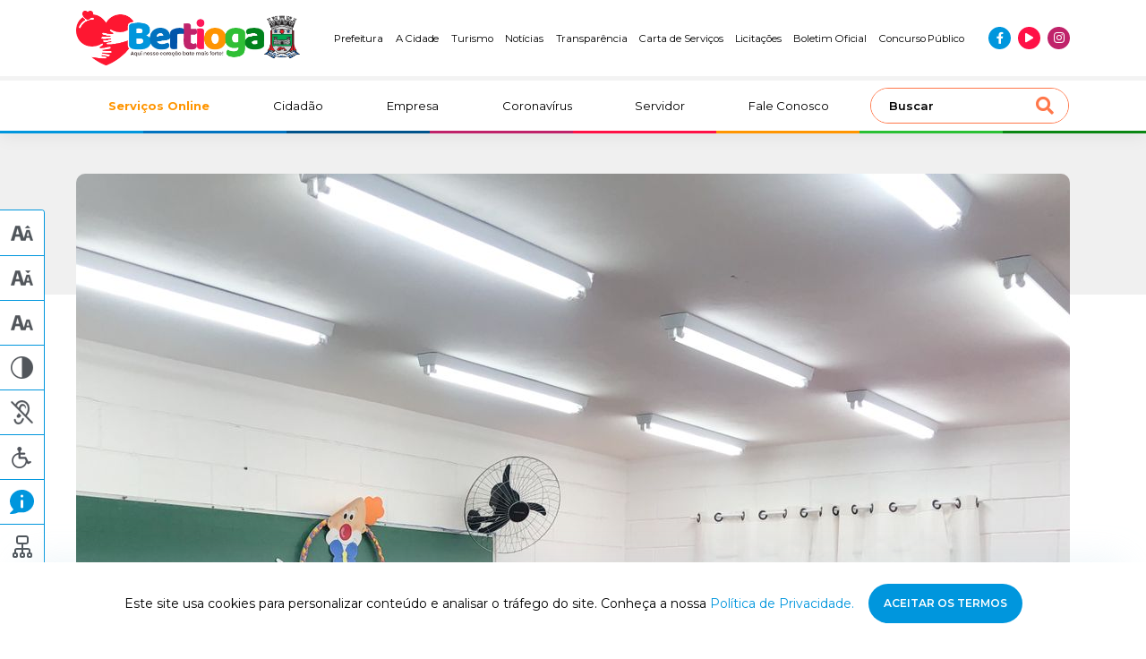

--- FILE ---
content_type: text/html; charset=UTF-8
request_url: https://www.bertioga.sp.gov.br/escola-municipal-miriam-de-assis-recebe-reforma-e-amplia-vagas-de-creche
body_size: 19364
content:
<!DOCTYPE html>
<html lang="pt-br">
<head>
<meta http-equiv="Content-Type" content="text/html; charset=utf-8" />
<meta http-equiv="X-UA-Compatible" content="IE=edge">
<meta name="viewport" content="width=device-width, initial-scale=1, maximum-scale=1, minimum-scale=1, user-scalable=no">
<meta name="csrf-token" content="Aw5XrBkmaeauZrBLpvPfN6yl0JqUAnHsZqGZ5NOu">
    <meta name="robots" content="index, follow">
<link rel="canonical" href="https://www.bertioga.sp.gov.br/escola-municipal-miriam-de-assis-recebe-reforma-e-amplia-vagas-de-creche">
<title>Escola Municipal Miriam de Assis recebe reforma e amplia vagas de creche | Prefeitura de Bertioga</title>
<!-- Google -->
<meta name="description" content="Para melhor atender a demanda de alunos do ensino municipal de Bertioga, a Prefeitura entregou, nesta última terça-feira (26), mais uma obra da Educação, desta vez, na Escola Municipal Miriam de Assis, no Riviera. Com a reforma e a ampliação, a unidade de ensino poderá atender até 200 alunos, inclusive, em período integral.
 
A unidade de ensino recebeu reforma em duas salas de aula, com a construção de banheiro entre as salas, readequando o espaço para atender crianças em fase de creche. Além disso, a escola foi contemplada com nova cozinha, refeitório e banheiro adaptado. 
 
“Com o investimento em obras na educação, garantimos novas vagas, atendendo as demandas da população. E tem muito mais, com mais entregas de salas de aulas e reformas”, declarou Caio Matheus, Chefe do Executivo. 
 
Com as melhorias, a escola que recebe alunos da creche e do ensino pré-escolar em período parcial, garantirá 44 novas vagas, o que possibilitará a matrícula de novos alunos para o maternal I e berçário I em período integral. 
 
“Por ser uma escola de ensino infantil e pré-escolar, os alunos precisam de mais cuidados. Com ambiente adaptado, os alunos passam a ter mais oportunidades de uma aprendizagem ideal desde cedo”, ressaltou Rubens Mandetta, secretário de educação. 
 
O investimento foi de R$250 mil com recursos municipais. 
 
HISTÓRICO
Em 2021, a Escola Municipal Miriam de Assis passou a compartilhar o mesmo prédio que a Escola Municipal Mário Covas, no Riviera. No novo local, a unidade de ensino que atendia 40 estudantes, passou a atender, ao todo, 150 alunos.
" />
<meta name="company" content="Prefeitura de Bertioga" />
<meta name="author" content="KBR TEC" />
<meta name="copyright" content="Todos os direitos reservados" />
<meta name="application-name" content="Prefeitura de Bertioga" />
<meta name="distribution" content="Global" />
<meta name="rating" content="General" />
<!-- Facebook -->
<meta property="og:type" content="website">
<meta property="og:url" content="https://www.bertioga.sp.gov.br/escola-municipal-miriam-de-assis-recebe-reforma-e-amplia-vagas-de-creche">
<meta property="og:title" content="Escola Municipal Miriam de Assis recebe reforma e amplia vagas de creche | Prefeitura de Bertioga">
<meta property="og:site_name" content="Prefeitura de Bertioga">
<meta property="og:description" content="Para melhor atender a demanda de alunos do ensino municipal de Bertioga, a Prefeitura entregou, nesta última terça-feira (26), mais uma obra da Educação, desta vez, na Escola Municipal Miriam de Assis, no Riviera. Com a reforma e a ampliação, a unidade de ensino poderá atender até 200 alunos, inclusive, em período integral.
 
A unidade de ensino recebeu reforma em duas salas de aula, com a construção de banheiro entre as salas, readequando o espaço para atender crianças em fase de creche. Além disso, a escola foi contemplada com nova cozinha, refeitório e banheiro adaptado. 
 
“Com o investimento em obras na educação, garantimos novas vagas, atendendo as demandas da população. E tem muito mais, com mais entregas de salas de aulas e reformas”, declarou Caio Matheus, Chefe do Executivo. 
 
Com as melhorias, a escola que recebe alunos da creche e do ensino pré-escolar em período parcial, garantirá 44 novas vagas, o que possibilitará a matrícula de novos alunos para o maternal I e berçário I em período integral. 
 
“Por ser uma escola de ensino infantil e pré-escolar, os alunos precisam de mais cuidados. Com ambiente adaptado, os alunos passam a ter mais oportunidades de uma aprendizagem ideal desde cedo”, ressaltou Rubens Mandetta, secretário de educação. 
 
O investimento foi de R$250 mil com recursos municipais. 
 
HISTÓRICO
Em 2021, a Escola Municipal Miriam de Assis passou a compartilhar o mesmo prédio que a Escola Municipal Mário Covas, no Riviera. No novo local, a unidade de ensino que atendia 40 estudantes, passou a atender, ao todo, 150 alunos.
">
<meta property="og:image" content="https://www.bertioga.sp.gov.br/images/bertioga-seo.jpg">
<meta property="og:image:secure_url" content="https://www.bertioga.sp.gov.br/images/bertioga-seo.jpg" />
<meta property="og:image:type" content="image/jpeg">
<!-- Twitter -->
<meta name="twitter:card" content="summary" />
<meta name="twitter:title" content="Escola Municipal Miriam de Assis recebe reforma e amplia vagas de creche | Prefeitura de Bertioga" />
<meta property="twitter:description" content="Para melhor atender a demanda de alunos do ensino municipal de Bertioga, a Prefeitura entregou, nesta última terça-feira (26), mais uma obra da Educação, desta vez, na Escola Municipal Miriam de Assis, no Riviera. Com a reforma e a ampliação, a unidade de ensino poderá atender até 200 alunos, inclusive, em período integral.
 
A unidade de ensino recebeu reforma em duas salas de aula, com a construção de banheiro entre as salas, readequando o espaço para atender crianças em fase de creche. Além disso, a escola foi contemplada com nova cozinha, refeitório e banheiro adaptado. 
 
“Com o investimento em obras na educação, garantimos novas vagas, atendendo as demandas da população. E tem muito mais, com mais entregas de salas de aulas e reformas”, declarou Caio Matheus, Chefe do Executivo. 
 
Com as melhorias, a escola que recebe alunos da creche e do ensino pré-escolar em período parcial, garantirá 44 novas vagas, o que possibilitará a matrícula de novos alunos para o maternal I e berçário I em período integral. 
 
“Por ser uma escola de ensino infantil e pré-escolar, os alunos precisam de mais cuidados. Com ambiente adaptado, os alunos passam a ter mais oportunidades de uma aprendizagem ideal desde cedo”, ressaltou Rubens Mandetta, secretário de educação. 
 
O investimento foi de R$250 mil com recursos municipais. 
 
HISTÓRICO
Em 2021, a Escola Municipal Miriam de Assis passou a compartilhar o mesmo prédio que a Escola Municipal Mário Covas, no Riviera. No novo local, a unidade de ensino que atendia 40 estudantes, passou a atender, ao todo, 150 alunos.
">
<meta property="twitter:image" content="https://www.bertioga.sp.gov.br/images/bertioga-seo.jpg" />
<link rel="icon" type="image/png" href="https://www.bertioga.sp.gov.br/wp/wp-content/uploads/2022/07/cropped-favicon.png" sizes="32x32" />
<link rel="icon" type="image/png" href="https://www.bertioga.sp.gov.br/wp/wp-content/uploads/2022/07/cropped-favicon.png" sizes="16x16" />
<meta name="application-name" content="Prefeitura de Bertioga"/>
<meta name="msapplication-TileColor" content="#FFFFFF" />
<meta name="msapplication-TileImage" content="mstile-144x144.png" />
<meta name="msapplication-square70x70logo" content="mstile-70x70.png" />
<meta name="msapplication-square150x150logo" content="mstile-150x150.png" />
<meta name="msapplication-wide310x150logo" content="mstile-310x150.png" />
<meta name="msapplication-square310x310logo" content="mstile-310x310.png" />

<script type="application/ld+json">
{
    "@context": "https://schema.org",
    "@type": "GovernmentOrganization",
    "name": "Prefeitura Municipal de Bertioga",
    "alternateName": "Prefeitura de Bertioga",
    "url": "https://www.bertioga.sp.gov.br/",
    "logo": "https://bertioga.sp.gov.br/wp/wp-content/uploads/2022/07/logo-prefeitura-de-bertioga.png",
    "contactPoint": {
    "@type": "ContactPoint",
    "telephone": "+551333198000",
    "contactType": "customer service",
    "areaServed": "BR",
    "availableLanguage": "Portuguese"
    },
    "sameAs": [
    "https://www.facebook.com/boasnoticiasbertioga",
    "https://www.instagram.com/bertiogacidade/",
    "https://www.youtube.com/user/boasnoticiasbertioga"
    ]
}
</script>

<meta name="google-site-verification" content="Y_-Ws4fedMkFA7sDCn-GcS-1qIJ64vPDeUxid17mKec" />
<!-- Google tag (gtag.js) -->
<script async src="https://www.googletagmanager.com/gtag/js?id=G-Z1RYXTLYHY"></script>
<script>
  window.dataLayer = window.dataLayer || [];
  function gtag(){dataLayer.push(arguments);}
  gtag('js', new Date());

  gtag('config', 'G-Z1RYXTLYHY');
</script>

<script>
(function(i, s, o, g, r, a, m) {
    i['GoogleAnalyticsObject'] = r;
    i[r] = i[r] || function() {
    (i[r].q = i[r].q || []).push(arguments)
    }, i[r].l = 1 * new Date();
    a = s.createElement(o),
    m = s.getElementsByTagName(o)[0];
    a.async = 1;
    a.src = g;
    m.parentNode.insertBefore(a, m)
})(window, document, 'script', 'https://www.google-analytics.com/analytics.js', 'ga');

ga('create', 'UA-49489228-1', 'auto');
ga('send', 'pageview');
</script>
<link rel="preconnect" href="https://fonts.googleapis.com">
<link rel="preconnect" href="https://fonts.gstatic.com" crossorigin>
<link href="https://fonts.googleapis.com/css2?family=Inter&family=Montserrat:wght@300;400;500;600;700&display=swap"
    rel="stylesheet">

<link rel="preload stylesheet" href="https://cdnjs.cloudflare.com/ajax/libs/font-awesome/5.15.4/css/all.min.css"
    as="style" onload="this.onload=null;this.rel='stylesheet'">
<noscript>
    <link rel="stylesheet" href="https://cdnjs.cloudflare.com/ajax/libs/font-awesome/5.15.4/css/all.min.css">
</noscript>

<link rel="preload stylesheet" href="https://www.bertioga.sp.gov.br/css/styles.min.css" as="style"
    onload="this.onload=null;this.rel='stylesheet'">
<noscript>
    <link rel="stylesheet" href="https://www.bertioga.sp.gov.br/css/styles.min.css">
</noscript>
<style>
    #gove-widget {
        z-index: 999;
    }

    @media(max-width: 1199px) {
        #gove-widget {
            left: inherit !important;
            right: 10px !important;
        }
    }

    @media(min-width: 1200px) {
        #gove-widget {
            left: 10px !important;
            right: inherit !important;
        }
    }

    @media(min-width: 991px) {
        .header-top__item:last-of-type{
            line-height: 16px;
            max-width: 100px;
            text-align: center
        }
    }
</style>
</head>
<body>
    <header class="header">
    <div class="header-top">
        <div class="container">
            <div class="row">
                <div class="col-8 col-md-6 col-lg-2 col-xl-3 header-top__column">
                    <a href="https://www.bertioga.sp.gov.br" title="Ir para página inicial" class="logo">
                        <img src="https://www.bertioga.sp.gov.br/wp/wp-content/uploads/2025/09/logo-prefeitura-de-bertioga.png" alt="Prefeitura de Bertioga" title="Prefeitura de Bertioga" class="logo__img" width="250" height="66">
                    </a>
                </div>

                <div class="col-lg-10 col-xl-9 header-top__column --jc-end">
                    <ul class="header-top__menu --desktop --jc-end">
                                                    <li class="header-top__item"><a href="https://www.bertioga.sp.gov.br/prefeitura/prefeito"  class="header-top__text">Prefeitura</a></li>
                                                    <li class="header-top__item"><a href="https://www.bertioga.sp.gov.br/cidadao/historia"  class="header-top__text">A Cidade</a></li>
                                                    <li class="header-top__item"><a href="https://www.bertioga.sp.gov.br/turismo"  class="header-top__text">Turismo</a></li>
                                                    <li class="header-top__item"><a href="https://www.bertioga.sp.gov.br/noticias"  class="header-top__text">Notícias</a></li>
                                                    <li class="header-top__item"><a href="https://transparencia-bertioga.smarapd.com.br/#/"  target="_blank"  class="header-top__text">Transparência</a></li>
                                                    <li class="header-top__item"><a href="https://cartadeservicos.bertioga.sp.gov.br/guiafacil/pesquisa-publica"  target="_blank"  class="header-top__text">Carta de Serviços</a></li>
                                                    <li class="header-top__item"><a href="/licitacao"  class="header-top__text">Licitações</a></li>
                                                    <li class="header-top__item"><a href="/boletim-oficial"  class="header-top__text">Boletim Oficial</a></li>
                                                    <li class="header-top__item"><a href="/cidadao/concurso-publico"  class="header-top__text">Concurso Público</a></li>
                                            </ul>

                    <ul class="social-menu">
                                                                                <li class="social-menu__item --blue">
                                <a href="https://www.facebook.com/boasnoticiasbertioga" target="_blank" title="Curta nossa página no Facebook"><i class="fab fa-facebook-f --blue social-menu__icon"></i></a>
                            </li>
                                                                                <li class="social-menu__item --red">
                                <a href="https://www.youtube.com/@prefeitura.bertioga" target="_blank" title="Inscreva-se em nosso canal no YouTube"><i class="fas fa-play --red social-menu__icon"></i></a>
                            </li>
                                                                                <li class="social-menu__item --purple">
                                <a href="https://www.instagram.com/bertiogacidade/" target="_blank" title="Siga-nos no Instagram"><i class="fab fa-instagram --purple social-menu__icon"></i></a>
                            </li>
                                            </ul>
                </div>

                <div class="col-4 col-md-6 d-lg-none main-menu__toogler">
                    <button class="navbar-toggler" id="openSidebar" type="button" aria-controls="sidebarMenu" aria-expanded="false" aria-label="Abrir menu de navegação">
                        <i class="fas fa-bars"></i>
                    </button>
                </div>
            </div>
        </div>
    </div>
    <div class="header-bottom">
        <div class="container">
            <div class="row">
                <nav class="col-12 navbar navbar-expand-lg main-menu">
                    <div class="collapse navbar-collapse main-menu__collapse" id="mainMenu">
                        <ul class="navbar-nav main-menu__nav">
                            
                                                                                                <li class="nav-item main-menu__item --destaque">
                                        <a href="/servicos-online"  title="Serviços Online | Prefeitura de Bertioga">
                                            Serviços Online
                                        </a>
                                    </li>
                                                                                                                                <li class="nav-item main-menu__item ">
                                        <a href="/cidadao"  title="Cidadão | Prefeitura de Bertioga">
                                            Cidadão
                                        </a>
                                    </li>
                                                                                                                                <li class="nav-item main-menu__item ">
                                        <a href="/empresa"  title="Empresa | Prefeitura de Bertioga">
                                            Empresa
                                        </a>
                                    </li>
                                                                                                                                <li class="nav-item main-menu__item ">
                                        <a href="/coronavirus"  title="Coronavírus | Prefeitura de Bertioga">
                                            Coronavírus
                                        </a>
                                    </li>
                                                                                                                                <li class="nav-item main-menu__item ">
                                        <a href="/servidor"  title="Servidor | Prefeitura de Bertioga">
                                            Servidor
                                        </a>
                                    </li>
                                                                                                                                <li class="nav-item main-menu__item ">
                                        <a href="/contatos"  title="Fale Conosco | Prefeitura de Bertioga">
                                            Fale Conosco
                                        </a>
                                    </li>
                                                                                    </ul>
                        <div class="search">
                            <form action="/" type="GET" class="search__form">
                                <input type="search" class="search__input" id="search" name="s" placeholder="Buscar" value="">
                                <button type="submit" class="search__submit"><i class="fas fa-search search__icon --orange"></i></button>
                            </form>
                        </div>
                    </div>
                </nav>
            </div>
        </div>
    </div>
    <div class="header-colors">
        <div class="header-colors__column --blue"></div>
        <div class="header-colors__column --blue-medium"></div>
        <div class="header-colors__column --blue-dark"></div>
        <div class="header-colors__column --purple"></div>
        <div class="header-colors__column --red"></div>
        <div class="header-colors__column --orange"></div>
        <div class="header-colors__column --green"></div>
        <div class="header-colors__column --green-dark"></div>
    </div>
</header>

<div class="sidebar d-lg-none" id="sidebarMenu">
    <div class="sidebar__wrapper">
        <div class="sidebar__header">
            <div class="sidebar__close" id="closeSidebar">
                <i class="fas fa-times sidebar__close-icon"></i>
            </div>
            <div class="search">
                <form action="/" type="GET" class="search__form">
                    <input type="search" class="search__input" id="search" name="s" placeholder="Buscar" value="">
                    <button type="submit" class="search__submit"><i class="fas fa-search search__icon --orange"></i></button>
                </form>
            </div>
        </div>
        <div class="sidebar__content">
            <ul class="navbar-nav main-menu__nav">
                
                                                            <li class="nav-item main-menu__item --destaque">
                            <a href="/servicos-online"  title="Serviços Online | Prefeitura de Bertioga">
                                Serviços Online
                            </a>
                        </li>
                                                                                <li class="nav-item main-menu__item ">
                            <a href="/cidadao"  title="Cidadão | Prefeitura de Bertioga">
                                Cidadão
                            </a>
                        </li>
                                                                                <li class="nav-item main-menu__item ">
                            <a href="/empresa"  title="Empresa | Prefeitura de Bertioga">
                                Empresa
                            </a>
                        </li>
                                                                                <li class="nav-item main-menu__item ">
                            <a href="/coronavirus"  title="Coronavírus | Prefeitura de Bertioga">
                                Coronavírus
                            </a>
                        </li>
                                                                                <li class="nav-item main-menu__item ">
                            <a href="/servidor"  title="Servidor | Prefeitura de Bertioga">
                                Servidor
                            </a>
                        </li>
                                                                                <li class="nav-item main-menu__item ">
                            <a href="/contatos"  title="Fale Conosco | Prefeitura de Bertioga">
                                Fale Conosco
                            </a>
                        </li>
                                                </ul>
            <ul class="navbar-nav main-menu__nav">
                                    <li class="nav-item main-menu__item">
                        <a href="https://www.bertioga.sp.gov.br/prefeitura/prefeito" title="Prefeitura | Prefeitura de Bertioga">
                            Prefeitura
                        </a>
                    </li>
                                    <li class="nav-item main-menu__item">
                        <a href="https://www.bertioga.sp.gov.br/cidadao/historia" title="A Cidade | Prefeitura de Bertioga">
                            A Cidade
                        </a>
                    </li>
                                    <li class="nav-item main-menu__item">
                        <a href="https://www.bertioga.sp.gov.br/turismo" title="Turismo | Prefeitura de Bertioga">
                            Turismo
                        </a>
                    </li>
                                    <li class="nav-item main-menu__item">
                        <a href="https://www.bertioga.sp.gov.br/noticias" title="Notícias | Prefeitura de Bertioga">
                            Notícias
                        </a>
                    </li>
                                    <li class="nav-item main-menu__item">
                        <a href="https://transparencia-bertioga.smarapd.com.br/#/" title="Transparência | Prefeitura de Bertioga">
                            Transparência
                        </a>
                    </li>
                                    <li class="nav-item main-menu__item">
                        <a href="https://cartadeservicos.bertioga.sp.gov.br/guiafacil/pesquisa-publica" title="Carta de Serviços | Prefeitura de Bertioga">
                            Carta de Serviços
                        </a>
                    </li>
                                    <li class="nav-item main-menu__item">
                        <a href="/licitacao" title="Licitações | Prefeitura de Bertioga">
                            Licitações
                        </a>
                    </li>
                                    <li class="nav-item main-menu__item">
                        <a href="/boletim-oficial" title="Boletim Oficial | Prefeitura de Bertioga">
                            Boletim Oficial
                        </a>
                    </li>
                                    <li class="nav-item main-menu__item">
                        <a href="/cidadao/concurso-publico" title="Concurso Público | Prefeitura de Bertioga">
                            Concurso Público
                        </a>
                    </li>
                            </ul>
        </div>
        <div class="sidebar__footer">
            <ul class="social-menu">
                                                        <li class="social-menu__item --blue">
                        <a href="https://www.facebook.com/boasnoticiasbertioga" target="_blank" title=""><i class="fab fa-facebook-f --blue social-menu__icon"></i></a>
                    </li>
                                                        <li class="social-menu__item --red">
                        <a href="https://www.youtube.com/@prefeitura.bertioga" target="_blank" title=""><i class="fas fa-play --red social-menu__icon"></i></a>
                    </li>
                                                        <li class="social-menu__item --purple">
                        <a href="https://www.instagram.com/bertiogacidade/" target="_blank" title=""><i class="fab fa-instagram --purple social-menu__icon"></i></a>
                    </li>
                            </ul>
        </div>
    </div>
</div>

    <main class="page" id="news-show">
            <section class="post-content">
        <div class="page__header"></div>
        <div class="container">
            <div class="post-content__hero">
                <div class="post-content__thumb">
                                                                    <img src="https://www.bertioga.sp.gov.br/wp/wp-content/uploads/2022/07/miriam-de-assis-reforma-3.jpeg" class="post-content__image" alt="Escola Municipal Miriam de Assis recebe reforma e amplia vagas de creche">
                                    </div>
                                <div class="news__details --box  ">
                                    <div class="news__date">
                        <svg class="news__date-icon" width="16" height="17" fill="none" xmlns="http://www.w3.org/2000/svg"><path clip-rule="evenodd" d="M3.44.055a.652.652 0 00-.34.398 2.563 2.563 0 00-.034.46v.338l-.64.015c-.718.016-.905.057-1.307.282-.324.182-.705.594-.871.942C-.021 3.054 0 2.467 0 9.137c0 6.659-.02 6.085.242 6.634.242.506.71.924 1.264 1.126l.28.103h12.429l.26-.094a2.327 2.327 0 001.468-1.618c.053-.202.057-.597.057-6.15 0-6.673.022-6.083-.25-6.65a2.292 2.292 0 00-.967-.989c-.38-.19-.66-.241-1.313-.241h-.537v-.34c0-.406-.035-.554-.166-.706a.606.606 0 00-1.001.13c-.055.115-.066.205-.066.527v.389H4.3V.869c0-.322-.01-.412-.066-.528A.607.607 0 003.44.055zm-.367 2.857c.015.454.064.595.26.74a.584.584 0 00.762-.043c.174-.156.205-.265.205-.704V2.52h7.4v.384c0 .44.031.548.205.704a.584.584 0 00.761.044c.2-.148.249-.287.261-.741l.011-.39h.515c.44 0 .542.01.693.067.223.086.423.282.534.525l.086.188v11.67l-.084.183a1.083 1.083 0 01-.48.506l-.15.076H1.948l-.15-.076a1.083 1.083 0 01-.48-.506l-.084-.183V9.137c0-5.542.003-5.841.058-5.968.093-.212.213-.37.354-.465.232-.158.33-.178.89-.18l.524-.003.013.39zm1.042 2.85a.778.778 0 00-.14 1.288c.641.563 1.562-.22 1.147-.974a.696.696 0 00-.623-.39.585.585 0 00-.384.077zm3.414-.02a.773.773 0 00-.438.719c0 .328.166.584.461.714.298.132.615.062.85-.185.462-.488.113-1.312-.555-1.31a.82.82 0 00-.318.063zm3.367.006c-.686.356-.491 1.423.27 1.487.484.042.856-.347.817-.852-.02-.25-.123-.427-.343-.586-.118-.084-.175-.101-.372-.11-.19-.009-.26.003-.372.061zm-3.188 3.09a.783.783 0 00-.552.433.88.88 0 00.043.76.774.774 0 00.84.336c.226-.054.479-.306.543-.541.152-.557-.323-1.094-.874-.988zm3.386.004a.672.672 0 00-.44.26.786.786 0 00.335 1.25c.485.175 1.003-.207 1.003-.74a.743.743 0 00-.205-.536.748.748 0 00-.693-.234zm-6.98.066c-.362.183-.524.674-.344 1.039a.737.737 0 00.693.435c.363 0 .63-.208.733-.57a.593.593 0 00.014-.365.82.82 0 00-.387-.532.86.86 0 00-.71-.007zm.121 3.104a.844.844 0 00-.46.395.866.866 0 00.008.719.836.836 0 00.527.401c.524.12 1.018-.385.9-.922-.098-.45-.558-.73-.975-.593zm3.383-.002a.791.791 0 00-.428 1.142c.317.567 1.091.514 1.36-.092.26-.588-.328-1.25-.932-1.05zm3.449-.017c-.568.151-.793.842-.414 1.271.168.192.34.273.576.273.803 0 1.06-1.098.345-1.472a.781.781 0 00-.507-.072z"/></svg>                        <p class="news__date-number">27 de julho de 2022</p>
                    </div>
                </div>
            </div>
            <div class="post-content__share">
                <div class="post-content__icons">
                                        <a href="https://www.facebook.com/sharer/sharer.php?u=www.bertioga.sp.gov.br/escola-municipal-miriam-de-assis-recebe-reforma-e-amplia-vagas-de-creche" title="Compartilhar a notícia no Facebook" target="_blank" class="post-content__link"><svg width="17" height="16" fill="none" xmlns="http://www.w3.org/2000/svg"><path d="M12.75.003L10.544 0C8.068 0 6.467 1.546 6.467 3.938v1.815H4.251c-.192 0-.347.146-.347.327v2.63c0 .18.156.326.347.326h2.216v6.638c0 .18.156.326.347.326h2.892c.192 0 .347-.146.347-.326V9.036h2.591c.192 0 .347-.146.347-.326l.001-2.63a.317.317 0 00-.102-.231.358.358 0 00-.245-.096h-2.592V4.214c0-.74.187-1.115 1.21-1.115h1.486a.337.337 0 00.346-.327V.33c0-.18-.155-.326-.346-.327z"/></svg></a>
                    <a href="https://twitter.com/intent/tweet?text=Escola Municipal Miriam de Assis recebe reforma e amplia vagas de creche%20www.bertioga.sp.gov.br/escola-municipal-miriam-de-assis-recebe-reforma-e-amplia-vagas-de-creche" title="Compartilhar a notícia no Twitter" target="_blank" class="post-content__link"><svg width="20" height="19" fill="none" xmlns="http://www.w3.org/2000/svg"><g clip-path="url(#clip0_60_8)"><path d="M20 3.609a8.902 8.902 0 01-2.363.615c.85-.482 1.5-1.24 1.804-2.153a8.459 8.459 0 01-2.6.943 4.212 4.212 0 00-2.995-1.233c-2.27 0-4.097 1.75-4.097 3.896 0 .31.027.606.095.889-3.409-.158-6.425-1.71-8.451-4.075a3.773 3.773 0 00-.562 1.97c0 1.348.732 2.544 1.821 3.236A4.214 4.214 0 01.8 7.217v.043c0 1.893 1.421 3.466 3.285 3.828a4.295 4.295 0 01-1.075.128 3.76 3.76 0 01-.776-.067c.531 1.543 2.038 2.677 3.831 2.714a8.518 8.518 0 01-5.084 1.661c-.336 0-.658-.014-.981-.053 1.816 1.112 3.969 1.748 6.29 1.748 7.545 0 11.67-5.938 11.67-11.084a9.39 9.39 0 00-.015-.504A7.966 7.966 0 0020 3.61z"/></g><defs><clipPath id="clip0_60_8"><path fill="#fff" d="M0 0h20v19H0z"/></clipPath></defs></svg></a>
                    <a href="https://www.linkedin.com/sharing/share-offsite/?url=www.bertioga.sp.gov.br/escola-municipal-miriam-de-assis-recebe-reforma-e-amplia-vagas-de-creche" title="Compartilhar a notícia no LinkedIn" target="_blank" class="post-content__link"><svg width="17" height="16" fill="none" xmlns="http://www.w3.org/2000/svg"><path d="M16.996 16H17v-5.87c0-2.87-.657-5.082-4.223-5.082-1.714 0-2.864.886-3.334 1.725h-.05V5.317h-3.38V16h3.52v-5.29c0-1.393.28-2.74 2.113-2.74 1.806 0 1.833 1.59 1.833 2.83V16h3.517zM.28 5.318h3.525V16H.281V5.318zM2.041 0C.914 0 0 .86 0 1.921s.914 1.94 2.041 1.94c1.127 0 2.042-.879 2.042-1.94C4.083.861 3.168 0 2.04 0z"/></svg></a>
                </div>
                <div class="post-content__desc">Compartilhar a notícia</div>
            </div>
            <nav aria-label="breadcrumb">
                <ol class="breadcrumb">
                    <li class="breadcrumb-item"><a href="https://www.bertioga.sp.gov.br">Home</a></li>
                    <li class="breadcrumb-item"><a href="https://www.bertioga.sp.gov.br/noticias">Notícias</a></li>
                    <li class="breadcrumb-item active" aria-current="page">Escola Municipal Miriam de Assis recebe reforma e amplia vagas de creche</li>
                </ol>
            </nav>
            <h1 class="post-content__title">Escola Municipal Miriam de Assis recebe reforma e amplia vagas de creche</h1>
            <div class="post-content__content">
                <div><span style="font-family: Arial; font-size: medium;">Para melhor atender a demanda de alunos do ensino municipal de Bertioga, a Prefeitura entregou, nesta última terça-feira (26), mais uma obra da Educação, desta vez, na Escola Municipal Miriam de Assis, no Riviera. Com a reforma e a ampliação, a unidade de ensino poderá atender até 200 alunos, inclusive, em período integral.</span></div><br />
<div><span style="font-family: Arial; font-size: medium;"> </span></div><br />
<div><span style="font-family: Arial; font-size: medium;">A unidade de ensino recebeu reforma em duas salas de aula, com a construção de banheiro entre as salas, readequando o espaço para atender crianças em fase de creche. Além disso, a escola foi contemplada com nova cozinha, refeitório e banheiro adaptado. </span></div><br />
<div><span style="font-family: Arial; font-size: medium;"> </span></div><br />
<div><span style="font-family: Arial; font-size: medium;">“Com o investimento em obras na educação, garantimos novas vagas, atendendo as demandas da população. E tem muito mais, com mais entregas de salas de aulas e reformas”, declarou Caio Matheus, Chefe do Executivo. </span></div><br />
<div><span style="font-family: Arial; font-size: medium;"> </span></div><br />
<div><span style="font-family: Arial; font-size: medium;">Com as melhorias, a escola que recebe alunos da creche e do ensino pré-escolar em período parcial, garantirá 44 novas vagas, o que possibilitará a matrícula de novos alunos para o maternal I e berçário I em período integral. </span></div><br />
<div><span style="font-family: Arial; font-size: medium;"> </span></div><br />
<div><span style="font-family: Arial; font-size: medium;">“Por ser uma escola de ensino infantil e pré-escolar, os alunos precisam de mais cuidados. Com ambiente adaptado, os alunos passam a ter mais oportunidades de uma aprendizagem ideal desde cedo”, ressaltou Rubens Mandetta, secretário de educação. </span></div><br />
<div><span style="font-family: Arial; font-size: medium;"> </span></div><br />
<div><span style="font-family: Arial; font-size: medium;">O investimento foi de R$250 mil com recursos municipais. </span></div><br />
<div><span style="font-family: Arial; font-size: medium;"> </span></div><br />
<div><b><span style="font-family: Arial; font-size: medium;">HISTÓRICO</span></b></div><br />
<div><span style="font-family: Arial; font-size: medium;">Em 2021, a Escola Municipal Miriam de Assis passou a compartilhar o mesmo prédio que a Escola Municipal Mário Covas, no Riviera. No novo local, a unidade de ensino que atendia 40 estudantes, passou a atender, ao todo, 150 alunos.<br />
</span></div>
            </div>
                        <div class="post-content__author">
                <h3 class="post-content__author-title">Diretoria de Comunicação</h3>
                                <div class="post-content__author__item">
                    <h4 class="post-content__author-subtitle">Texto:</h4>
                    <p class="post-content__author-text">Franciele Ferreira </p>
                </div>
                                                <div class="post-content__author__item">
                    <h4 class="post-content__author-subtitle">Fotos (arquivo):</h4>
                    <p class="post-content__author-text">Vitor Notus </p>
                </div>
                                                <div class="post-content__author__item">
                    <h4 class="post-content__author-subtitle">Responsável:</h4>
                    <p class="post-content__author-text">
                        Sérgio Sant&#039;anna 
                                                    <br>91.458 
                                            </p>
                </div>
                            </div>
                    </div>
    </section>

            <section class="related-news">
        <div class="box-title ">
            <div class="container">
            <div class="row">
                <div class="col-md-8 box-title__column">
                    <h2 class="box-title__title">Notícias <strong>Relacionadas</strong></h2>
                </div>
            </div>
        </div>
    </div>
    <div class="container">
        <div class="row related-news__list">
                            <div class="news --small col-12">
    <div class="news__wrapper">
                <div class="news__thumb --small">
            <img src="https://www.bertioga.sp.gov.br/wp/wp-content/uploads/2026/01/IMG_5822.jpeg" alt="Ocorrência de violência doméstica termina com prisão em flagrante em Bertioga" class="news__image" loading="lazy" width="159" height="106">
        </div>
                <div class="news__content">
            <div class="news__details">
                <div class="news__date">
                    <svg class="news__date-icon" width="16" height="17" fill="none" xmlns="http://www.w3.org/2000/svg"><path clip-rule="evenodd" d="M3.44.055a.652.652 0 00-.34.398 2.563 2.563 0 00-.034.46v.338l-.64.015c-.718.016-.905.057-1.307.282-.324.182-.705.594-.871.942C-.021 3.054 0 2.467 0 9.137c0 6.659-.02 6.085.242 6.634.242.506.71.924 1.264 1.126l.28.103h12.429l.26-.094a2.327 2.327 0 001.468-1.618c.053-.202.057-.597.057-6.15 0-6.673.022-6.083-.25-6.65a2.292 2.292 0 00-.967-.989c-.38-.19-.66-.241-1.313-.241h-.537v-.34c0-.406-.035-.554-.166-.706a.606.606 0 00-1.001.13c-.055.115-.066.205-.066.527v.389H4.3V.869c0-.322-.01-.412-.066-.528A.607.607 0 003.44.055zm-.367 2.857c.015.454.064.595.26.74a.584.584 0 00.762-.043c.174-.156.205-.265.205-.704V2.52h7.4v.384c0 .44.031.548.205.704a.584.584 0 00.761.044c.2-.148.249-.287.261-.741l.011-.39h.515c.44 0 .542.01.693.067.223.086.423.282.534.525l.086.188v11.67l-.084.183a1.083 1.083 0 01-.48.506l-.15.076H1.948l-.15-.076a1.083 1.083 0 01-.48-.506l-.084-.183V9.137c0-5.542.003-5.841.058-5.968.093-.212.213-.37.354-.465.232-.158.33-.178.89-.18l.524-.003.013.39zm1.042 2.85a.778.778 0 00-.14 1.288c.641.563 1.562-.22 1.147-.974a.696.696 0 00-.623-.39.585.585 0 00-.384.077zm3.414-.02a.773.773 0 00-.438.719c0 .328.166.584.461.714.298.132.615.062.85-.185.462-.488.113-1.312-.555-1.31a.82.82 0 00-.318.063zm3.367.006c-.686.356-.491 1.423.27 1.487.484.042.856-.347.817-.852-.02-.25-.123-.427-.343-.586-.118-.084-.175-.101-.372-.11-.19-.009-.26.003-.372.061zm-3.188 3.09a.783.783 0 00-.552.433.88.88 0 00.043.76.774.774 0 00.84.336c.226-.054.479-.306.543-.541.152-.557-.323-1.094-.874-.988zm3.386.004a.672.672 0 00-.44.26.786.786 0 00.335 1.25c.485.175 1.003-.207 1.003-.74a.743.743 0 00-.205-.536.748.748 0 00-.693-.234zm-6.98.066c-.362.183-.524.674-.344 1.039a.737.737 0 00.693.435c.363 0 .63-.208.733-.57a.593.593 0 00.014-.365.82.82 0 00-.387-.532.86.86 0 00-.71-.007zm.121 3.104a.844.844 0 00-.46.395.866.866 0 00.008.719.836.836 0 00.527.401c.524.12 1.018-.385.9-.922-.098-.45-.558-.73-.975-.593zm3.383-.002a.791.791 0 00-.428 1.142c.317.567 1.091.514 1.36-.092.26-.588-.328-1.25-.932-1.05zm3.449-.017c-.568.151-.793.842-.414 1.271.168.192.34.273.576.273.803 0 1.06-1.098.345-1.472a.781.781 0 00-.507-.072z"/></svg>                    <p class="news__date-number">19 de janeiro de 2026</p>
                </div>
            </div>
            <h2 class="news__title">Ocorrência de violência doméstica termina com prisão em flagrante em Bertioga</h2>
            <p class="news__excerpt">A Secretaria de Segurança e Mo [...]</p>
        </div>
        <a href="https://www.bertioga.sp.gov.br/ocorrencia-de-violencia-domestica-termina-com-prisao-em-flagrante-em-bertioga" title="Leia a notícia na íntegra" class="news__link"></a>
    </div>
</div>
                            <div class="news --small col-12">
    <div class="news__wrapper">
                <div class="news__thumb --small">
            <img src="https://www.bertioga.sp.gov.br/wp/wp-content/uploads/2026/01/IMG_5819.jpeg" alt="Bertioga realiza pedágio educativo sobre regras de trânsito e uso de bikes elétricas nesta terça (20)" class="news__image" loading="lazy" width="159" height="106">
        </div>
                <div class="news__content">
            <div class="news__details">
                <div class="news__date">
                    <svg class="news__date-icon" width="16" height="17" fill="none" xmlns="http://www.w3.org/2000/svg"><path clip-rule="evenodd" d="M3.44.055a.652.652 0 00-.34.398 2.563 2.563 0 00-.034.46v.338l-.64.015c-.718.016-.905.057-1.307.282-.324.182-.705.594-.871.942C-.021 3.054 0 2.467 0 9.137c0 6.659-.02 6.085.242 6.634.242.506.71.924 1.264 1.126l.28.103h12.429l.26-.094a2.327 2.327 0 001.468-1.618c.053-.202.057-.597.057-6.15 0-6.673.022-6.083-.25-6.65a2.292 2.292 0 00-.967-.989c-.38-.19-.66-.241-1.313-.241h-.537v-.34c0-.406-.035-.554-.166-.706a.606.606 0 00-1.001.13c-.055.115-.066.205-.066.527v.389H4.3V.869c0-.322-.01-.412-.066-.528A.607.607 0 003.44.055zm-.367 2.857c.015.454.064.595.26.74a.584.584 0 00.762-.043c.174-.156.205-.265.205-.704V2.52h7.4v.384c0 .44.031.548.205.704a.584.584 0 00.761.044c.2-.148.249-.287.261-.741l.011-.39h.515c.44 0 .542.01.693.067.223.086.423.282.534.525l.086.188v11.67l-.084.183a1.083 1.083 0 01-.48.506l-.15.076H1.948l-.15-.076a1.083 1.083 0 01-.48-.506l-.084-.183V9.137c0-5.542.003-5.841.058-5.968.093-.212.213-.37.354-.465.232-.158.33-.178.89-.18l.524-.003.013.39zm1.042 2.85a.778.778 0 00-.14 1.288c.641.563 1.562-.22 1.147-.974a.696.696 0 00-.623-.39.585.585 0 00-.384.077zm3.414-.02a.773.773 0 00-.438.719c0 .328.166.584.461.714.298.132.615.062.85-.185.462-.488.113-1.312-.555-1.31a.82.82 0 00-.318.063zm3.367.006c-.686.356-.491 1.423.27 1.487.484.042.856-.347.817-.852-.02-.25-.123-.427-.343-.586-.118-.084-.175-.101-.372-.11-.19-.009-.26.003-.372.061zm-3.188 3.09a.783.783 0 00-.552.433.88.88 0 00.043.76.774.774 0 00.84.336c.226-.054.479-.306.543-.541.152-.557-.323-1.094-.874-.988zm3.386.004a.672.672 0 00-.44.26.786.786 0 00.335 1.25c.485.175 1.003-.207 1.003-.74a.743.743 0 00-.205-.536.748.748 0 00-.693-.234zm-6.98.066c-.362.183-.524.674-.344 1.039a.737.737 0 00.693.435c.363 0 .63-.208.733-.57a.593.593 0 00.014-.365.82.82 0 00-.387-.532.86.86 0 00-.71-.007zm.121 3.104a.844.844 0 00-.46.395.866.866 0 00.008.719.836.836 0 00.527.401c.524.12 1.018-.385.9-.922-.098-.45-.558-.73-.975-.593zm3.383-.002a.791.791 0 00-.428 1.142c.317.567 1.091.514 1.36-.092.26-.588-.328-1.25-.932-1.05zm3.449-.017c-.568.151-.793.842-.414 1.271.168.192.34.273.576.273.803 0 1.06-1.098.345-1.472a.781.781 0 00-.507-.072z"/></svg>                    <p class="news__date-number">19 de janeiro de 2026</p>
                </div>
            </div>
            <h2 class="news__title">Bertioga realiza pedágio educativo sobre regras de trânsito e uso de bikes elétricas nesta terça (20)</h2>
            <p class="news__excerpt">A Secretaria de Segurança e Mo [...]</p>
        </div>
        <a href="https://www.bertioga.sp.gov.br/bertioga-realiza-pedagio-educativo-sobre-regras-de-transito-e-uso-de-bikes-eletricas-nesta-terca-20" title="Leia a notícia na íntegra" class="news__link"></a>
    </div>
</div>
                            <div class="news --small col-12">
    <div class="news__wrapper">
                <div class="news__thumb --small">
            <img src="https://www.bertioga.sp.gov.br/wp/wp-content/uploads/2026/01/IMG_5820.jpeg" alt="Operações da GCM Bertioga resultam em prisões por tráfico de drogas" class="news__image" loading="lazy" width="159" height="106">
        </div>
                <div class="news__content">
            <div class="news__details">
                <div class="news__date">
                    <svg class="news__date-icon" width="16" height="17" fill="none" xmlns="http://www.w3.org/2000/svg"><path clip-rule="evenodd" d="M3.44.055a.652.652 0 00-.34.398 2.563 2.563 0 00-.034.46v.338l-.64.015c-.718.016-.905.057-1.307.282-.324.182-.705.594-.871.942C-.021 3.054 0 2.467 0 9.137c0 6.659-.02 6.085.242 6.634.242.506.71.924 1.264 1.126l.28.103h12.429l.26-.094a2.327 2.327 0 001.468-1.618c.053-.202.057-.597.057-6.15 0-6.673.022-6.083-.25-6.65a2.292 2.292 0 00-.967-.989c-.38-.19-.66-.241-1.313-.241h-.537v-.34c0-.406-.035-.554-.166-.706a.606.606 0 00-1.001.13c-.055.115-.066.205-.066.527v.389H4.3V.869c0-.322-.01-.412-.066-.528A.607.607 0 003.44.055zm-.367 2.857c.015.454.064.595.26.74a.584.584 0 00.762-.043c.174-.156.205-.265.205-.704V2.52h7.4v.384c0 .44.031.548.205.704a.584.584 0 00.761.044c.2-.148.249-.287.261-.741l.011-.39h.515c.44 0 .542.01.693.067.223.086.423.282.534.525l.086.188v11.67l-.084.183a1.083 1.083 0 01-.48.506l-.15.076H1.948l-.15-.076a1.083 1.083 0 01-.48-.506l-.084-.183V9.137c0-5.542.003-5.841.058-5.968.093-.212.213-.37.354-.465.232-.158.33-.178.89-.18l.524-.003.013.39zm1.042 2.85a.778.778 0 00-.14 1.288c.641.563 1.562-.22 1.147-.974a.696.696 0 00-.623-.39.585.585 0 00-.384.077zm3.414-.02a.773.773 0 00-.438.719c0 .328.166.584.461.714.298.132.615.062.85-.185.462-.488.113-1.312-.555-1.31a.82.82 0 00-.318.063zm3.367.006c-.686.356-.491 1.423.27 1.487.484.042.856-.347.817-.852-.02-.25-.123-.427-.343-.586-.118-.084-.175-.101-.372-.11-.19-.009-.26.003-.372.061zm-3.188 3.09a.783.783 0 00-.552.433.88.88 0 00.043.76.774.774 0 00.84.336c.226-.054.479-.306.543-.541.152-.557-.323-1.094-.874-.988zm3.386.004a.672.672 0 00-.44.26.786.786 0 00.335 1.25c.485.175 1.003-.207 1.003-.74a.743.743 0 00-.205-.536.748.748 0 00-.693-.234zm-6.98.066c-.362.183-.524.674-.344 1.039a.737.737 0 00.693.435c.363 0 .63-.208.733-.57a.593.593 0 00.014-.365.82.82 0 00-.387-.532.86.86 0 00-.71-.007zm.121 3.104a.844.844 0 00-.46.395.866.866 0 00.008.719.836.836 0 00.527.401c.524.12 1.018-.385.9-.922-.098-.45-.558-.73-.975-.593zm3.383-.002a.791.791 0 00-.428 1.142c.317.567 1.091.514 1.36-.092.26-.588-.328-1.25-.932-1.05zm3.449-.017c-.568.151-.793.842-.414 1.271.168.192.34.273.576.273.803 0 1.06-1.098.345-1.472a.781.781 0 00-.507-.072z"/></svg>                    <p class="news__date-number">19 de janeiro de 2026</p>
                </div>
            </div>
            <h2 class="news__title">Operações da GCM Bertioga resultam em prisões por tráfico de drogas</h2>
            <p class="news__excerpt">Por meio das ações de policiam [...]</p>
        </div>
        <a href="https://www.bertioga.sp.gov.br/operacoes-da-gcm-bertioga-resultam-em-prisoes-por-trafico-de-drogas" title="Leia a notícia na íntegra" class="news__link"></a>
    </div>
</div>
                    </div>
    </div>
</section>
        </main>

    <aside class="acessibilidade">
    <button class="acessibilidade__button" id="acessibilidadeButton">
        <i class="fas fa-universal-access"></i>
        Acessibilidade
    </button>
    <div class="acessibilidade__wrapper">
        <button class="acessibilidade__item fontMore" title="Aumentar fonte">
            <span class="acessibilidade__text">Texto Maior</span>
            <div class="acessibilidade__icon"><svg width="25" height="18" fill="none" xmlns="http://www.w3.org/2000/svg" xmlns:xlink="http://www.w3.org/1999/xlink"><path fill="url(#aumenta-texto)" d="M0 0h25v18H0z"/><defs><pattern id="aumenta-texto" patternContentUnits="objectBoundingBox" width="1" height="1"><use xlink:href="#image0_954_17" transform="scale(.04 .05556)"/></pattern><image id="image0_954_17" width="25" height="18" xlink:href="[data-uri]"/></defs></svg></div>
        </button>
        <button class="acessibilidade__item fontLess" title="Diminuir fonte">
            <span class="acessibilidade__text">Texto Menor</span>
            <div class="acessibilidade__icon"><svg width="25" height="17" fill="none" xmlns="http://www.w3.org/2000/svg" xmlns:xlink="http://www.w3.org/1999/xlink"><path fill="url(#diminui-texto)" d="M0 0h25v17H0z"/><defs><pattern id="diminui-texto" patternContentUnits="objectBoundingBox" width="1" height="1"><use xlink:href="#image0_954_16" transform="scale(.04 .05882)"/></pattern><image id="image0_954_16" width="25" height="17" xlink:href="[data-uri]"/></defs></svg></div>
        </button>
        <button class="acessibilidade__item fontReset" title="Redefinir">
            <span class="acessibilidade__text">Texto Normal</span>
            <div class="acessibilidade__icon"><svg width="25" height="17" fill="none" xmlns="http://www.w3.org/2000/svg" xmlns:xlink="http://www.w3.org/1999/xlink"><path fill="url(#reseta-texto)" d="M0 0h25v17H0z"/><defs><pattern id="reseta-texto" patternContentUnits="objectBoundingBox" width="1" height="1"><use xlink:href="#image0_954_15" transform="scale(.04 .05882)"/></pattern><image id="image0_954_15" width="25" height="17" xlink:href="[data-uri]"/></defs></svg></div>
        </button>
        <button class="acessibilidade__item invertColors" title="Inverter cores">
            <span class="acessibilidade__text">Contraste</span>
            <div class="acessibilidade__icon"><svg width="25" height="25" fill="none" xmlns="http://www.w3.org/2000/svg" xmlns:xlink="http://www.w3.org/1999/xlink"><path fill="url(#contaste)" d="M0 0h25v25H0z"/><defs><pattern id="contaste" patternContentUnits="objectBoundingBox" width="1" height="1"><use xlink:href="#image0_954_14" transform="scale(.04)"/></pattern><image id="image0_954_14" width="25" height="25" xlink:href="[data-uri]"/></defs></svg></div>
        </button>
        <button class="acessibilidade__item librasControl" title="Vlibras">
            <span class="acessibilidade__text">Libras</span>
            <div class="acessibilidade__icon"><svg width="25" height="27" fill="none" xmlns="http://www.w3.org/2000/svg" xmlns:xlink="http://www.w3.org/1999/xlink"><path fill="url(#libras)" d="M0 0h25v27H0z"/><defs><pattern id="libras" patternContentUnits="objectBoundingBox" width="1" height="1"><use xlink:href="#image0_954_13" transform="scale(.04 .03704)"/></pattern><image id="image0_954_13" width="25" height="27" xlink:href="[data-uri]"/></defs></svg></div>
        </button>
        <div class="acessibilidade__item --desktop">
            <span class="acessibilidade__text">Atalhos</span>
            <div class="acessibilidade__icon"><svg width="24" height="24" fill="none" xmlns="http://www.w3.org/2000/svg" xmlns:xlink="http://www.w3.org/1999/xlink"><path fill="url(#atalho)" d="M0 0h24v24H0z"/><defs><pattern id="atalho" patternContentUnits="objectBoundingBox" width="1" height="1"><use xlink:href="#image0_954_19" transform="scale(.04167)"/></pattern><image id="image0_954_19" width="24" height="24" xlink:href="[data-uri]"/></defs></svg></div>

            <div class="acessibilidade__box">
                <div class="acessibilidade__box-content">
                    <p class="acessibilidade__box-text invertColors">ALT + B - Alto contraste</p>
                    <p class="acessibilidade__box-text fontMore">ALT + W - Aumentar fonte</p>
                    <p class="acessibilidade__box-text fontLess">ALT + S - Diminuir fonte</p>
                    <p class="acessibilidade__box-text fontReset">ALT + Q - Resetar fonte</p>
                    <p class="acessibilidade__box-text librasControl">ALT + L - Abrir vLibras</p>
                </div>
            </div>
        </div>
        <a href="#" class="acessibilidade__item" title="Ver página de acesso à informação">
            <span class="acessibilidade__text">Acesso à informação</span>
            <div class="acessibilidade__icon"><svg width="27" height="27" fill="none" xmlns="http://www.w3.org/2000/svg"><path fill-rule="evenodd" clip-rule="evenodd" d="M16.362.23c7.137 1.652 11.59 7.817 10.465 14.49-.172 1.019-.582 2.194-1.191 3.413-1.67 3.34-5.086 5.998-8.851 6.887-1.15.271-2.108.324-4.293.237-2.631-.104-2.885-.08-3.945.39-1.719.76-3.515 1.163-5.825 1.304-1.54.094-2.177.056-2.415-.142-.45-.374-.405-.791.134-1.224 1.239-.995 2.413-2.14 2.944-2.869l.588-.808L2.917 20.6C.322 17.385-.564 13.567.405 9.772 1.832 4.184 6.915.237 12.97.014c1.336-.049 2.594.03 3.392.216zm-3.963 5.789c-.507.446-.478 1.632.053 2.164.946.947 2.536.237 2.536-1.131 0-1.393-1.5-1.99-2.589-1.033zm.053 5.55c-.392.392-.423.705-.423 4.322v3.9l.557.438c.703.553 1.143.553 1.845 0l.557-.439v-3.9c0-3.616-.03-3.929-.423-4.321-.234-.236-.704-.424-1.056-.424-.353 0-.822.189-1.057.424z" fill="#0096DD"/></svg></div>
        </a>
        <a href="/mapa-do-site" class="acessibilidade__item" title="Acessar mapa do site">
            <span class="acessibilidade__text">Mapa do site</span>
            <div class="acessibilidade__icon"><svg width="25" height="25" fill="none" xmlns="http://www.w3.org/2000/svg" xmlns:xlink="http://www.w3.org/1999/xlink"><path fill="url(#mapa)" d="M0 0h25v25H0z"/><defs><pattern id="mapa" patternContentUnits="objectBoundingBox" width="1" height="1"><use xlink:href="#image0_954_18" transform="scale(.04)"/></pattern><image id="image0_954_18" width="25" height="25" xlink:href="[data-uri]"/></defs></svg></div>
        </a>
    </div>
</aside>

<div vw class="enabled">
    <div vw-access-button class="active"></div>
    <div vw-plugin-wrapper>
        <div class="vw-plugin-top-wrapper"></div>
    </div>
</div>
<aside class="widgets" style="z-index: 2;">
    <div class="widgets__wrapper">
                                    <div class="widgets__item" style="order: 2">
    <div class="widgets__item-thumb">
        <img src="https://www.bertioga.sp.gov.br/wp/wp-content/uploads/2022/11/previsao-oceanica.jpg" alt="Previsão Oceânica" loading="lazy" width="125" height="135">
    </div>
    <div class="widgets__item-content">
        <h2 class="widgets__item-title --background">
            <span class="--bg --orange">Previsão</span>
            <span class="--bg --blue">Oceânica <svg width="8" height="12" fill="none" xmlns="http://www.w3.org/2000/svg"><path d="M1.759 1.507l4.507 4.507-4.507 4.506" stroke="#fff" stroke-width="2" stroke-linecap="round" stroke-linejoin="round"/></svg></span>
        </h2>
        <div class="widgets__item-icon">
            <img src="https://www.bertioga.sp.gov.br/wp/wp-content/uploads/2022/11/inpe.png" class="--desktop" alt="" loading="lazy">
            <img src="https://www.bertioga.sp.gov.br/wp/wp-content/uploads/2022/11/inpe.png" class="--mobile" alt="" loading="lazy">
        </div>
    </div>
    <a href="http://ondas.cptec.inpe.br/" class="widgets__item-link" target="_blank"></a>
</div>
                                                <div class="widgets__item --contato" style="order: 1">
    <div class="widgets__item-content">
        <div class="widgets__item-image">
            <img src="https://www.bertioga.sp.gov.br/wp/wp-content/uploads/2022/11/contato.png" alt="" loading="lazy" width="55" height="55">
            <div class="--icon">
                <img src="https://www.bertioga.sp.gov.br/wp/wp-content/uploads/2022/11/mensagem.png" alt="" loading="lazy" width="14" height="14">
            </div>
        </div>
        <h2 class="widgets__item-title --center">Precisando de ajuda?</h2>

        <a href="/contatos" class="widgets__item-button" target="_blank">Clique aqui</a>
    </div>
</div>
                                                <div class="widgets__item --previsao" style="order: 3">
    <div class="widgets__item-content">
        <h2 class="widgets__item-title --center">Condições &amp; Previsão</h2>
        <div class="widgets__item-box">
            <p class="widgets__item-text" id="prev_semana"></p>
            <p class="widgets__item-text" id="prev_dia">Carregando</p>
            <p class="widgets__item-text" id="prev_temp"><span class="--red"></span></p>

            
        </div>
        <a href="https://tempo.clic.com.br/sp/bertioga" class="widgets__item-text --link" target="_blank">Ver Previsão Completa</a>
    </div>
</div>
                                                <div class="widgets__item --previsao" style="order: 5">
    <div class="widgets__item-content">
        <h2 class="widgets__item-title --center">UFIB 2025</h2>
        <div class="widgets__item-box">
            <h3 class="widgets__item-title --center">R$ 5,0777</h3>
        </div>
        
        <a href="https://www.bertioga.sp.gov.br/historico-da-unidade-fiscal-de-bertioga" class="widgets__item-text --link">
            Histórico <br/> Clique e saiba mais
        </a>
    </div>
</div>
                                                <div class="widgets__item" style="order: 4">
    <div class="widgets__item-thumb">
        <img src="https://www.bertioga.sp.gov.br/wp/wp-content/uploads/2025/09/thumb-pmgirs-full.png" alt="" loading="lazy" width="125" height="135">
    </div>
    <div class="widgets__item-content">
        <h2 class="widgets__item-title --background">
            <span class="--bg --orange">Atualização</span>
            <span class="--bg --blue">PMGIRS <svg width="8" height="12" fill="none" xmlns="http://www.w3.org/2000/svg"><path d="M1.759 1.507l4.507 4.507-4.507 4.506" stroke="#fff" stroke-width="2" stroke-linecap="round" stroke-linejoin="round"/></svg></span>
        </h2>
        <div class="widgets__item-icon">
            <img src="https://www.bertioga.sp.gov.br/wp/wp-content/uploads/2025/09/icon-pmgirs-full.png" class="--desktop" alt="" loading="lazy">
            <img src="https://www.bertioga.sp.gov.br/wp/wp-content/uploads/2025/09/icon-pmgirs-full.png" class="--mobile" alt="" loading="lazy">
        </div>
    </div>
    <a href="https://www.bertioga.sp.gov.br/audiencia-publica-pmgirs" class="widgets__item-link" target="_blank"></a>
</div>
                        </div>
</aside>
<div id="cookieConsent">
  <p>Este site usa cookies para personalizar conteúdo e analisar o tráfego do site. Conheça a nossa <a href="/public/politica-sobre-cookies.pdf" target="_blank">Política de Privacidade.</a></p>
  <button class="btn cookieAccept">Aceitar os termos</button>
</div>

<footer class="footer">
    <div class="footer-top">
        <div class="container">
            <div class="row">
                <div class="col-md-4 footer-top__column">
                    <p class="footer-top__text"> #eu<span class="--red">amo</span>bertioga</p>
                </div>
                <div class="col-md-4 footer-top__column --jc-center">
                    <div class="social-links">
                                                                                <a href="https://www.facebook.com/boasnoticiasbertioga" target="_blank" title="Curta nossa página no Facebook" class="social-links__item"><i class="fab fa-facebook-f --blue social-links__icon --blue"></i></a>
                                                                                <a href="https://www.youtube.com/@prefeitura.bertioga" target="_blank" title="Inscreva-se em nosso canal no YouTube" class="social-links__item"><i class="fas fa-play --red social-links__icon --red"></i></a>
                                                                                <a href="https://www.instagram.com/bertiogacidade/" target="_blank" title="Siga-nos no Instagram" class="social-links__item"><i class="fab fa-instagram --purple social-links__icon --purple"></i></a>
                                            </div>
                </div>
                <div class="col-md-4 footer-top__column">
                    <p class="footer-top__text">Siga nas redes sociais</p>
                </div>
            </div>
        </div>
    </div>

    <div class="footer-colors">
        <div class="footer-colors__column --blue"></div>
        <div class="footer-colors__column --blue-medium"></div>
        <div class="footer-colors__column --blue-dark"></div>
        <div class="footer-colors__column --purple"></div>
        <div class="footer-colors__column --red"></div>
        <div class="footer-colors__column --orange"></div>
        <div class="footer-colors__column --green"></div>
        <div class="footer-colors__column --green-dark"></div>
    </div>

    <div class="footer-contact">
        <div class="container">
            <div class="row justify-content-between">
                <div class="col-lg-3">
                    <a href="https://www.bertioga.sp.gov.br" title="Ir para página inicial" class="logo">
                        <img src="https://www.bertioga.sp.gov.br/wp/wp-content/uploads/2025/09/logo-prefeitura-de-bertioga.png" alt="Prefeitura de Bertioga" title="Prefeitura de Bertioga" class="logo__img" loading="lazy" width="250" height="66">
                    </a>
                </div>

                <div class="col-lg-3">
                    <a href="https://www.bertioga.sp.gov.br/sebrae-aqui" title="Ir para sebrae aqui" class="logo d-inline-flex justify-content-center justify-content-lg-end w-100">
                        <img src="https://www.bertioga.sp.gov.br/images/sebrae.jpg" title="Sebrae Aqui" alt="Sebrae" class="logo__img" loading="lazy" width="150" height="66">
                    </a>
                </div>

                <div class="col-12 mt-4 footer-contact__column">
                    <div class="footer-contact__list --jc-space-around">
                                                    <div class="footer-contact__item">
                                <h2 class="footer-contact__title" title="Fale conosco | Prefeitura de Bertioga">Fale conosco</h2>

                                                                    <a href="tel:+551333198000" title="Fale conosco por telefone" class="footer-contact__phone">
                                        <div class="footer-contact__icon" ;><i class="fas fa-phone-alt"></i></div>
                                        <span>(13) <strong>3319-8000</strong></span>
                                    </a>
                                                                    <a href="https://wa.me/551333164379" title="Fale conosco por WhatsApp" class="footer-contact__phone">
                                        <div class="footer-contact__icon" style="background-color: #25d366" ;><i class="fab fa-whatsapp"></i></div>
                                        <span>Atendimento via Whatsapp</span>
                                    </a>
                                
                                                                    <a href="https://goo.gl/maps/MoaGjaarKQC5Xz1r6" title="Ver nosso endereço no Google Maps" class="footer-contact__local">
                                        Rua Luiz Pereira de Campos, 901

                                        <span class="footer-contact__hour">Horário de atendimento ao público: <br> Segunda a Sexta das 9h às 16 horas</span>
                                    </a>
                                                            </div>
                                                    <div class="footer-contact__item">
                                <h2 class="footer-contact__title" title="Poupatempo &lt;strong&gt;BERTIOGA&lt;/strong&gt; | Prefeitura de Bertioga">Poupatempo <strong>BERTIOGA</strong></h2>

                                                                    <a href="https://www.poupatempo.sp.gov.br/wps/portal/poupatempoTaOn/lista-municipios" title="Agende seu serviço no Posto Poupatempo" class="footer-contact__phone">
                                        <div class="footer-contact__icon" ;><i class="fas fa-calendar"></i></div>
                                        <span><strong>AGENDAMENTO</strong> <small style="display:block; font-weight: 600;">Atendimento PRESENCIAL</small> <small style="display:block; font-weight: 600; text-decoration:underline;">Clique Aqui</small></span>
                                    </a>
                                
                                                                    <a href="https://goo.gl/maps/MRuEk9Xi53reFKLw8" title="Ver nosso endereço no Google Maps" class="footer-contact__local">
                                        Avenida 19 de Maio, 694 / 696

                                        <span class="footer-contact__hour">Horário de atendimento ao público: <br> Segunda a Sexta das 9h às 17 horas <br> Sabádo das 9h às 12 horas</span>
                                    </a>
                                                            </div>
                                                    <div class="footer-contact__item">
                                <h2 class="footer-contact__title" title="PROCON &lt;strong&gt;BERTIOGA&lt;/strong&gt; | Prefeitura de Bertioga">PROCON <strong>BERTIOGA</strong></h2>

                                                                    <a href="https://wa.me/551333199708" title="Fale por Whatsapp" class="footer-contact__phone">
                                        <div class="footer-contact__icon" style="background-color: #25d366" ;><i class="fab fa-whatsapp"></i></div>
                                        <span>(13) <strong>3319-9708</strong></span>
                                    </a>
                                                                    <a href="tel:+551333199705" title="Fale por telefone" class="footer-contact__phone">
                                        <div class="footer-contact__icon" ;><i class="fas fa-phone-alt"></i></div>
                                        <span>(13) <strong>3319-9705</strong></span>
                                    </a>
                                
                                                                    <p class="footer-contact__local">
                                        <span class="footer-contact__hour">Horário de atendimento ao público:  <br> Segunda a Sexta das 9h às 16 horas</span>
                                    </p>
                                                            </div>
                                            </div>
                </div>
            </div>
        </div>
    </div>

    <div class="footer-sitemap">
        <div class="container">
            <div class="row">
                <div class="col-md-4 footer-sitemap__column">
                    <h2 class="footer-sitemap__title" title="Serviços Online | Prefeitura de Bertioga">Serviços Online</h2>
                    <ul class="footer-sitemap__list">
                                                    <li><a href="/cidadao" title="Serviços para Cidadão | Prefeitura de Bertioga">Serviços para Cidadão</a></li>
                                                    <li><a href="/empresa" title="Serviços para Empresa | Prefeitura de Bertioga">Serviços para Empresa</a></li>
                                                    <li><a href="/servidor" title="Serviços para Servidor | Prefeitura de Bertioga">Serviços para Servidor</a></li>
                                            </ul>
                </div>
                <div class="col-md-4 footer-sitemap__column">
                    <h2 class="footer-sitemap__title" title="Transparência | Prefeitura de Bertioga">Transparência</h2>
                    <ul class="footer-sitemap__list">
                                                    <li><a href="https://transparencia-bertioga.smarapd.com.br/#/" title="Portal da Transparência | Prefeitura de Bertioga">Portal da Transparência</a></li>
                                            </ul>
                </div>
                <div class="col-md-4 footer-sitemap__column">
                    <h2 class="footer-sitemap__title" title="Comunicação | Prefeitura de Bertioga">Comunicação</h2>
                    <ul class="footer-sitemap__list">
                                                    <li><a href="/boletim-oficial" title="Boletim Oficial | Prefeitura de Bertioga">Boletim Oficial</a></li>
                                            </ul>
                </div>
            </div>
        </div>
    </div>

    <div class="footer-bottom">
        <div class="container">
            <div class="row">
                <div class="col-md-8 footer-bottom__column">
                    <p class="footer-bottom__text">&copy; 2026 Prefeitura de Bertioga - Todos os direitos reservados.</p>
                </div>

                <div class="col-md-4 footer-bottom__column --jc-end">
                    <p class="footer-bottom__text">Desenvolvido por</p>
                    <a href="https://kbrtec.com.br/" title="Ir para site da KBRTEC" class="footer-bottom__dev">
                        <img src="https://www.bertioga.sp.gov.br/images/svg/kbrtec.svg" alt="KBRTEC" loading="lazy">
                    </a>
                </div>
            </div>
        </div>
    </div>
</footer>
    <script src="https://vlibras.gov.br/app/vlibras-plugin.js"></script>
<script>
    new window.VLibras.Widget('https://vlibras.gov.br/app');
</script>
<script type="text/javascript" src="https://www.bertioga.sp.gov.br/js/scripts.min.js"></script>
<script src="https://cdn.jsdelivr.net/npm/jquery.cookie-consent/dist/jquery.cookie-consent.min.js"></script>
<script>
    jQuery(document).ready(function() {
        jQuery("#cookieConsent").cookieConsent();
    });
</script>
<script type="text/javascript" src="https://widget.gove.digital/gove-widget.min.js"
    data-uuid="4f5b4b4c-cfce-49fc-a6d9-83c77ac176cb" data-position="right-bottom"></script>
</body>
</html>


--- FILE ---
content_type: text/html; charset=UTF-8
request_url: https://www.bertioga.sp.gov.br/clima
body_size: 54896
content:
<!doctype html>
<html>
		<head>
				
				<title>Previsão do Tempo Bertioga - SP | ClicTempo</title>
				<meta name="google-site-verification" content="Lg0iRbIw0uNd9e71XVk6J9PZpbtIoZRTR17-XWA7uNU" />
				<meta id="site-description" name="description" content="Previsão do tempo em Bertioga - SP no ClicTempo, acompanhe a previsão do tempo ao longo do dia para não ser pego desprevenido.">
				<link rel="shortcut icon" href="/static/favicon.ico">
				<link rel="apple-touch-icon" href="/static/images/clicTempo-60@2x.png" />
				<link rel="apple-touch-icon" sizes="180x180" href="/static/images/clicTempo-60@3x.png" />
				<link rel="apple-touch-icon" sizes="76x76" href="/static/images/clicTempo-76.png" />
				<link rel="apple-touch-icon" sizes="152x152" href="/static/images/clicTempo-76@2x.png" />
				<link rel="apple-touch-icon" sizes="58x58" href="/static/images/clicTempo-Small@2x.png" />
				<meta name="viewport" content="width=device-width, initial-scale=1.0, minimum-scale=1.0, user-scale=no">
				<link rel="stylesheet" href="/static/build/css/application.min.css">
				<link href="https://fonts.googleapis.com/css2?family=Merriweather+Sans:wght@300;700&display=swap" rel="import">
				<!--[if lt IE 10]>
								<link rel="stylesheet" href="/static/style/ie-fixes.css">
				<![endif]-->
				<meta property="og:title" content="Previsão do Tempo Bertioga - SP | ClicTempo">
				<meta property="og:description" content="Previsão do tempo em Bertioga - SP no ClicTempo, acompanhe a previsão do tempo ao longo do dia para não ser pego desprevenido.">
				<meta id="" property="og:url" content="http://tempo.clicrbs.com.br/sp/bertioga?h=98xmkmd5g4ztkwbwq11a66f5j">
				<meta property="og:image" content="http://tempo.clicrbs.com.br/98xmkmd5g4ztkwbwq11a66f5j.png">
				<meta property="og:sitename" content="Clic Tempo">
				<meta property="og:type" content="website">

				<meta name="twitter:card" content="photo" />
				<meta name="twitter:site" content="Clic Tempo" />
				<meta name="twitter:title" content="Previsão do Tempo Bertioga - SP | ClicTempo" />
				<meta name="twitter:image" content="http://tempo.clicrbs.com.br/98xmkmd5g4ztkwbwq11a66f5j.png" />
				<meta name="twitter:url" content="http://tempo.clicrbs.com.br/sp/bertioga?h=98xmkmd5g4ztkwbwq11a66f5j" />
				


				<!-- Google Analytics -->
						<script>
							var _gaq = _gaq || [];

							_gaq.push(['_setAccount', 'UA-3469445-1']);
							_gaq.push(['_setDomainName', '.clic.com.br']);
							_gaq.push(['_setAllowHash', false]);
							_gaq.push(['_setLocalGifPath', 'https://www.clicrbs.com.br/refresh/urchin.gif']);
							_gaq.push(['_setLocalRemoteServerMode']);
							_gaq.push(['_trackPageview']);
							_gaq.push(['_setAllowLinker', true]);

							(function() {
								var ga = document.createElement('script');
								ga.type = 'text/javascript';
								ga.async = true;
								ga.src = ('https:' == document.location.protocol ? 'https://' : 'http://') + 'stats.g.doubleclick.net/dc.js';
								var s = document.getElementsByTagName('script')[0];
								s.parentNode.insertBefore(ga, s);
							})();
						</script>

					    <!-- New Google Tag Manager -->
						<script>
						window.dataLayer = window.dataLayer || [];
						(function(w,d,s,l,i){w[l]=w[l]||[];w[l].push({'gtm.start':
						new Date().getTime(),event:'gtm.js'});var f=d.getElementsByTagName(s)[0],
						j=d.createElement(s),dl=l!='dataLayer'?'&l='+l:'';j.async=true;j.src=
						'https://www.googletagmanager.com/gtm.js?id='+i+dl;f.parentNode.insertBefore(j,f);
						})(window,document,'script','dataLayer', 'GTM-PCDLW8XQ');
						</script>
						<noscript>
						<iframe src="https://www.googletagmanager.com/ns.html?id=GTM-PCDLW8XQ" height="0"  width="0"  style="display:none;visibility:hidden" > 
						</iframe>
						</noscript>

						<!-- Chartbeat -->
						<script>
								var _sf_startpt = (new Date()).getTime()
						</script>

						<!-- comScore -->
						<script>
								var _comscore = _comscore || [];
								_comscore.push({c1: "2", c2: "7279431"});
								(function() {
										var s = document.createElement("script"), el = document.getElementsByTagName("script")[0];
										s.async = true;
										s.src = (document.location.protocol == "https:" ? "https://sb" : "http://b") + ".scorecardresearch.com/beacon.js";
										el.parentNode.insertBefore(s, el);
								})();
						</script>

						<noscript>
						<img src="http://b.scorecardresearch.com/p?c1=2&c2=7279431&cv=2.0&cj=1" />
						</noscript>
						
						<!-- Permutive -->
						<script>
							!function(e, o, n, i) {
							if (!e) {
								e = e || {}, window.permutive = e, e.q = [];
								var t = function() {
								return ([1e7] + -1e3 + -4e3 + -8e3 + -1e11).replace(/[018]/g, function(e) {
									return (e ^ (window.crypto || window.msCrypto).getRandomValues(new Uint8Array(1))[0] & 15 >> e / 4).toString(16)
								})
								};
								e.config = i || {}, e.config.apiKey = o, e.config.workspaceId = n, e.config.environment = e.config.environment || "production", (window.crypto || window.msCrypto) && (e.config.viewId = t());
								for (var g = ["addon", "identify", "track", "trigger", "query", "segment", "segments", "ready", "on", "once", "user", "consent"], r = 0; r < g.length; r++) {
								var w = g[r];
								e[w] = function(o) {
									return function() {
									var n = Array.prototype.slice.call(arguments, 0);
									e.q.push({
										functionName: o,
										arguments: n
									})
									}
								}(w)
								}
							}
							}(window.permutive, "15c554a3-e038-4b92-8fd1-34105aca367b","f4836c98-c3cc-40dd-9b20-e2282dea9bfc ",{"consentRequired": false});
							window.googletag = window.googletag || {}, window.googletag.cmd = window.googletag.cmd || [], window.googletag.cmd.push(function() {
								if (0 === window.googletag.pubads().getTargeting("permutive").length) {
									var e = window.localStorage.getItem("_pdfps");
									window.googletag.pubads().setTargeting("permutive", e ? JSON.parse(e) : []);
									var o = window.localStorage.getItem("permutive-id");
									o && (window.googletag.pubads().setTargeting("puid", o), window.googletag.pubads().setTargeting("ptime", Date.now().toString())), window.permutive.config.viewId && window.googletag.pubads().setTargeting("prmtvvid", window.permutive.config.viewId), window.permutive.config.workspaceId && window.googletag.pubads().setTargeting("prmtvwid", window.permutive.config.workspaceId)
								}
							});
							window.permutive.addon('web', {
								"page": {}
							});
						</script>
						<script async src="https://f4836c98-c3cc-40dd-9b20-e2282dea9bfc.edge.permutive.app/f4836c98-c3cc-40dd-9b20-e2282dea9bfc-web.js"></script>
				<!-- Smart Octo -->
				<script>
					_ain = {
					id: "29720",
					trackauto: false
					};

					// The following code (let's call it stf.js) actually loads the tracker from CDN:
					(function (d, s) {
					var sf = d.createElement(s);
					sf.type = 'text/javascript';
					sf.async = true;
					sf.src = (('https:' == d.location.protocol)
						? 'https://d7d3cf2e81d293050033-3dfc0615b0fd7b49143049256703bfce.ssl.cf1.rackcdn.com'
						: 'http://t.contentinsights.com') + '/stf.js';
					var t = d.getElementsByTagName(s)[0];
					t.parentNode.insertBefore(sf, t);
					})(document, 'script');
				</script>
				<script>
					window.tentacles = {apiToken: 'rxqbfptn41ye2r81agmh4n0o2vs9ti4b', pageType: "landing"};
				</script>
				<script type="text/javascript" src="https://tentacles.smartocto.com/ten/tentacle.js"></script>
		</head>
		<body class="bgRain12h18h currentWeekItem0" data-bgclass="bgRain12h18h">
			<script src='https://cdn.privacytools.com.br/public_api/banner/autoblock/VXZ19161.js?t=1597696237642'></script>

				<h1 class="cityName topFixed"><span>Previsão do tempo para <br>Bertioga, SP</span></h1>

				<header class="citySearch topFixed searchClosed">
						<div class="searchBox">
								<input type="text" name="clic-city" id="clic-city" class="cityInput" placeholder="Digite uma cidade" />
								<span class="magnifier">
										<svg xmlns="http://www.w3.org/2000/svg" xmlns:xlink="http://www.w3.org/1999/xlink" preserveAspectRatio="xMidYMid" width="36" height="37" viewBox="0 0 36 37">
										<path d="M31.712,24.709 C26.642,29.776 18.759,30.292 13.098,26.286 C13.098,26.286 4.130,35.258 4.130,35.258 C3.179,36.210 1.637,36.210 0.686,35.258 C-0.265,34.307 -0.265,32.764 0.686,31.813 C0.686,31.813 9.648,22.846 9.648,22.846 C5.616,17.186 6.125,9.289 11.204,4.212 C16.867,-1.448 26.049,-1.448 31.712,4.212 C37.376,9.872 37.376,19.049 31.712,24.709 ZM28.180,7.746 C24.468,4.038 18.449,4.038 14.737,7.746 C11.024,11.454 11.024,17.467 14.737,21.175 C18.449,24.883 24.468,24.883 28.180,21.175 C31.893,17.467 31.893,11.454 28.180,7.746 Z" id="path-1" fill-rule="evenodd"/>
										</svg>
								</span>
								<a href="#" title="" class="searchClose">
										<svg version="1.1" id="Layer_1" xmlns="http://www.w3.org/2000/svg" xmlns:xlink="http://www.w3.org/1999/xlink" x="0px" y="0px" viewBox="0 0 36 36" enable-background="new 0 0 36 36" xml:space="preserve">
										<polygon fill-rule="evenodd" clip-rule="evenodd" points="36,1.4 34.6,0 18,16.6 1.4,0 0,1.4 16.6,18 0,34.6 1.4,36 18,19.4
														 34.6,36 36,34.6 19.4,18     "/>
										</svg>
								</a>
						</div>
				</header>

				<section class="searchResults mobileHidden">
						<h4 class="resultsTitle display-none">Cidades sugeridas</h4>
						<ul class="liveResult preferredCities"></ul>
						<div class="listBorder display-none"></div>
						<h4 class="resultsTitle display-none">Cidades mais buscadas</h4>
						<ul class="liveResult searchListResults"> </ul>
				</section>

				<section class="regionalWeather inliner">
						<header>
								<div class="clicTempo">
										<svg x="0px" y="0px" viewBox="0 0 130 38" enable-background="new 0 0 130 38">
										<path fill-rule="evenodd" clip-rule="evenodd" fill="#1E1F23" class="typeFill" d="M38.9,20.2L38.9,20.2l-0.1,0C38.8,20.2,38.8,20.2,38.9,20.2z
													M46.1,5.2c-1.7-1.7-3.6-3-5.9-4c-2.3-1-4.7-1.5-7.2-1.5c-3.4,0-6.5,0.9-9.4,2.6c-2.8,1.7-5,3.9-6.6,6.8l-0.4,0.7
													c-0.7,1.3-1.2,2.7-1.5,4.2c0-1.7,0.2-3.5,0.7-5.2c0,0,0,0,0,0c-0.1,0-0.1,0-0.2,0l-0.9-0.2c-0.6-0.1-1.2-0.1-1.8-0.1
													c-1.7,0-3.4,0.3-5,1c-1.6,0.6-2.9,1.6-4.1,2.8c-1.2,1.2-2.1,2.6-2.8,4.1c-0.7,1.6-1,3.3-1,5c0,1.8,0.3,3.4,1,5
													c0.6,1.6,1.6,2.9,2.8,4.1C5,31.8,6.4,32.7,8,33.4c1.6,0.7,3.3,1,5,1c2.7,0,5.3-0.6,7.5-2.2c1.2-0.9,1.7-1.4,3-3c0,0.2-0.3,1-0.7,1.9
													c-0.5,0.8-1,1.7-1,1.7c0.2,0.2,0.3,0.3,0.6,0.5c1.4,1,2.9,1.8,4.5,2.4c2,0.7,4.1,1.1,6.2,1.1c2.5,0,4.9-0.5,7.2-1.5
													c2.2-0.9,4.2-2.3,5.9-4c1.7-1.7,3-3.7,3.9-5.9c1-2.3,1.4-4.7,1.4-7.2c0-2.5-0.5-4.9-1.4-7.2C49.1,8.9,47.8,6.9,46.1,5.2z"/>
										<path fill="#FFFFFF" class="formFill" d="M19.7,26.8c-0.2,0.3-0.6,0.6-0.9,0.8c-0.4,0.3-0.8,0.5-1.2,0.7c-0.5,0.2-1,0.4-1.6,0.5
													c-0.6,0.1-1.2,0.2-1.9,0.2c-1,0-2-0.2-2.8-0.5c-0.9-0.3-1.7-0.8-2.3-1.5c-0.7-0.6-1.2-1.4-1.5-2.3c-0.4-0.9-0.6-1.9-0.6-3
													c0-1,0.2-2,0.6-2.8c0.4-0.9,0.9-1.6,1.5-2.3c0.7-0.6,1.4-1.2,2.3-1.5c0.9-0.4,1.8-0.5,2.8-0.5c1.3,0,2.5,0.2,3.4,0.6
													c0.9,0.4,1.6,1,2.2,1.6l-2.8,3.2c-0.2-0.2-0.5-0.5-0.9-0.8c-0.4-0.3-1-0.4-1.7-0.4c-0.7,0-1.3,0.3-1.8,0.8c-0.5,0.5-0.8,1.2-0.8,2.1
													c0,0.4,0.1,0.8,0.2,1.2c0.1,0.4,0.3,0.7,0.6,0.9c0.2,0.3,0.5,0.5,0.8,0.6c0.3,0.1,0.6,0.2,1,0.2c0.4,0,0.7,0,1-0.1s0.5-0.2,0.7-0.3
													c0.2-0.1,0.4-0.3,0.5-0.4c0.1-0.1,0.3-0.3,0.4-0.4L19.7,26.8z"/>
										<path fill="#FFFFFF" class="formFill" d="M20.3,8.9h4.8v19.7h-4.8V8.9z"/>
										<rect x="26.2" y="15.2" fill="#FFFFFF" class="formFill" width="4.8" height="13.5"/>
										<ellipse fill="#FFCC00" cx="28.7" cy="11.7" rx="2.9" ry="2.9"/>
										<path fill="#FFFFFF" class="formFill" d="M44.7,26.8c-0.2,0.3-0.6,0.6-0.9,0.8c-0.4,0.3-0.8,0.5-1.2,0.7c-0.5,0.2-1,0.4-1.6,0.5
													c-0.6,0.1-1.2,0.2-1.9,0.2c-1,0-2-0.2-2.8-0.5c-0.9-0.3-1.7-0.8-2.3-1.5c-0.7-0.6-1.2-1.4-1.5-2.3c-0.4-0.9-0.6-1.9-0.6-3
													c0-1,0.2-2,0.6-2.8c0.4-0.9,0.9-1.6,1.5-2.3c0.7-0.6,1.4-1.2,2.3-1.5c0.9-0.4,1.8-0.5,2.8-0.5c1.3,0,2.5,0.2,3.4,0.6
													c0.9,0.4,1.6,1,2.2,1.6l-2.8,3.2c-0.2-0.2-0.5-0.5-0.9-0.8c-0.4-0.3-1-0.4-1.7-0.4c-0.7,0-1.3,0.3-1.8,0.8c-0.5,0.5-0.8,1.2-0.8,2.1
													c0,0.4,0.1,0.8,0.2,1.2c0.1,0.4,0.3,0.7,0.6,0.9c0.2,0.3,0.5,0.5,0.8,0.6c0.3,0.1,0.6,0.2,1,0.2c0.4,0,0.7,0,1-0.1
													c0.3-0.1,0.5-0.2,0.7-0.3c0.2-0.1,0.4-0.3,0.5-0.4s0.3-0.3,0.4-0.4L44.7,26.8z"/>
										<g>
										<path fill="#1E1F23" class="typeFill" d="M54.6,18.9h-2v-3.7h2v-3.8h4.8v3.8h3.3v3.7h-3.3v4.8c0,1.1,0.5,1.7,1.6,1.7c0.3,0,0.6-0.1,0.9-0.2
													c0.3-0.1,0.6-0.3,0.8-0.5l1.9,3c-0.6,0.5-1.3,0.8-2,1.1c-0.7,0.3-1.5,0.4-2.3,0.4c-1.1,0-2-0.2-2.7-0.5c-0.7-0.3-1.3-0.7-1.8-1.3
													c-0.4-0.5-0.7-1.2-0.9-2c-0.2-0.8-0.3-1.6-0.3-2.5V18.9z"/>
										<path fill="#1E1F23" class="typeFill" d="M76.8,27.6c-0.2,0.1-0.5,0.3-0.9,0.4c-0.4,0.2-0.8,0.3-1.2,0.5c-0.5,0.1-1,0.3-1.6,0.4
													c-0.6,0.1-1.2,0.2-1.9,0.2c-2.5,0-4.4-0.6-5.7-1.9c-1.3-1.3-2-3-2-5.3c0-0.9,0.1-1.8,0.4-2.6c0.3-0.9,0.7-1.6,1.3-2.3
													c0.6-0.7,1.3-1.2,2.2-1.6c0.9-0.4,1.9-0.6,3.1-0.6c0.9,0,1.8,0.2,2.6,0.5c0.8,0.3,1.5,0.8,2.1,1.4c0.6,0.6,1.1,1.4,1.4,2.4
													c0.3,1,0.5,2.1,0.5,3.4v0.9h-9.1c0,0.2,0.1,0.5,0.2,0.7c0.1,0.2,0.3,0.5,0.5,0.7c0.3,0.2,0.6,0.4,1,0.5c0.4,0.1,1,0.2,1.6,0.2
													c0.8,0,1.6-0.1,2.2-0.3c0.7-0.2,1.2-0.4,1.6-0.7L76.8,27.6z M72.9,20.5c0-0.2,0-0.5-0.1-0.7c-0.1-0.2-0.2-0.5-0.4-0.7
													c-0.2-0.2-0.4-0.4-0.7-0.5c-0.3-0.1-0.7-0.2-1.1-0.2c-0.4,0-0.8,0.1-1.1,0.2c-0.3,0.1-0.6,0.3-0.7,0.5c-0.2,0.2-0.3,0.4-0.4,0.7
													c-0.1,0.2-0.1,0.5-0.1,0.7H72.9z"/>
										<path fill="#1E1F23" class="typeFill" d="M77.9,15.2h4.7l0.2,1.5c0.5-0.6,1.1-1.1,1.8-1.4c0.7-0.3,1.4-0.4,2.1-0.4c0.6,0,1.2,0.1,1.6,0.2
													c0.4,0.1,0.8,0.3,1.1,0.5c0.3,0.2,0.5,0.4,0.7,0.6c0.2,0.2,0.3,0.4,0.4,0.5c0.2-0.2,0.5-0.5,0.8-0.7c0.3-0.2,0.7-0.4,1.1-0.6
													c0.4-0.2,0.8-0.3,1.2-0.4c0.4-0.1,0.8-0.1,1.2-0.1c1.7,0,3.1,0.5,4,1.4c0.9,1,1.4,2.3,1.4,3.9v8.5h-4.8v-7.2c0-0.7-0.1-1.3-0.4-1.7
													c-0.3-0.4-0.8-0.6-1.4-0.6c-0.6,0-1.2,0.2-1.6,0.6c-0.4,0.4-0.6,1-0.6,1.7v7.2h-4.5v-7.2c0-0.7-0.1-1.3-0.4-1.7
													c-0.3-0.4-0.7-0.6-1.4-0.6c-0.6,0-1.1,0.2-1.6,0.6c-0.4,0.4-0.6,1-0.6,1.7v7.2h-4.8V15.2z"/>
										<path fill="#1E1F23" class="typeFill" d="M101.5,15.2h4.6l0.2,1.4c0.2-0.4,0.5-0.7,0.8-0.9c0.3-0.2,0.6-0.4,0.9-0.5c0.3-0.1,0.6-0.2,0.9-0.2
													c0.3,0,0.5-0.1,0.7-0.1c0.9,0,1.8,0.2,2.5,0.6s1.3,0.9,1.8,1.5c0.5,0.6,0.9,1.3,1.1,2.1c0.3,0.8,0.4,1.6,0.4,2.5
													c0,1.2-0.2,2.2-0.5,3.1c-0.4,0.9-0.9,1.7-1.5,2.3c-0.6,0.6-1.4,1.1-2.3,1.4c-0.9,0.3-1.8,0.5-2.8,0.5c-0.4,0-0.8,0-1.2-0.1
													c-0.4-0.1-0.7-0.1-0.9-0.2v5.6h-4.8V15.2z M106.3,24.8c0.4,0.2,1,0.3,1.7,0.3c0.8,0,1.4-0.3,1.9-0.8c0.5-0.5,0.7-1.3,0.7-2.5
													c0-0.3,0-0.6-0.1-1c-0.1-0.3-0.2-0.6-0.4-0.9c-0.2-0.3-0.4-0.5-0.7-0.7c-0.3-0.2-0.6-0.3-0.9-0.3c-0.8,0-1.4,0.2-1.7,0.7
													c-0.4,0.5-0.5,1.1-0.5,1.9V24.8z"/>
										<path fill="#1E1F23" class="typeFill" d="M115.7,21.9c0-1,0.2-1.9,0.5-2.8c0.4-0.9,0.8-1.6,1.5-2.3c0.6-0.6,1.4-1.2,2.3-1.5s1.8-0.6,2.9-0.6
													s2,0.2,2.9,0.6c0.9,0.4,1.6,0.9,2.3,1.5c0.6,0.6,1.1,1.4,1.5,2.3c0.4,0.9,0.5,1.8,0.5,2.8c0,1-0.2,2-0.5,2.8
													c-0.4,0.9-0.8,1.6-1.5,2.3c-0.6,0.6-1.4,1.2-2.3,1.5c-0.9,0.4-1.8,0.6-2.9,0.6s-2-0.2-2.9-0.6c-0.9-0.4-1.6-0.9-2.3-1.5
													c-0.6-0.6-1.1-1.4-1.5-2.3C115.9,23.8,115.7,22.9,115.7,21.9z M122.9,24.8c0.8,0,1.4-0.3,1.9-0.8c0.5-0.6,0.7-1.3,0.7-2.1
													c0-0.9-0.2-1.6-0.7-2.1c-0.5-0.6-1.1-0.8-1.9-0.8c-0.8,0-1.4,0.3-1.9,0.8c-0.5,0.6-0.7,1.3-0.7,2.1c0,0.9,0.2,1.6,0.7,2.1
													S122.1,24.8,122.9,24.8z"/>
										</g>
										</svg>
								</div>
								<div class="clicRegion">
										<h2>RS e SC</h2>
								</div>
						</header>
						
    <div class="mapView">
      <ul class="cityList">
      
        
        <li class="cityItem m24m27" id="mapCity_porto_alegre" >
        	<a class="cityCircle" data-city-name="porto_alegre" href="/rs/porto-alegre">
            <div class="cityLocation hoverItem">
              
                <h3>Porto Alegre</h3>
              
            </div>
            
              
                <div class="temperatureNow hoverItem" data-temperature="24º">
                  <h4>24º</h4>
                </div>
              
              
                <div class="weatherCondition" id="porto_alegre_day-fair">
                  <svg id="day-fair" x="0px" y="0px" viewBox="0 0 256 256" enable-background="new 0 0 256 256">
	<rect opacity="0" fill="#fff" width="256" height="256"/>
	<g class="groupSun">
		<title>Parcialmente nublado</title>
		<path fill-rule="evenodd" clip-rule="evenodd" fill="#FFFEB5" d="M255,105.7l-0.7,0.4l0,0l-14.3,9.1l9.8,13.9l0,0l0.5,0.7
			c0.9,1.3,0.4,2.6-1.2,2.9l-0.8,0.1l0,0l-17.3,3l3.8,16.9l0,0l0.2,0.9c0.4,1.6-0.6,2.6-2.2,2.2l-0.8-0.2l0,0l-17-3.8l-3,17l0,0
			l-0.1,0.9c-0.3,1.6-1.5,2.1-2.9,1.2l-0.7-0.5l0,0l-14.1-9.9l-9.1,14.3l0,0l-0.4,0.7c-0.9,1.4-2.2,1.4-3.1,0l-0.5-0.8h0l-9.2-14.5
			l-14.1,9.9l0,0l-0.7,0.5c-1.3,0.9-2.6,0.4-2.9-1.2l-0.1-0.8l0,0l-2.9-17.1l-16.6,3.7l0,0l-0.8,0.2c-1.6,0.4-2.6-0.6-2.2-2.2
			l0.2-0.9l0,0l3.8-16.8l-17-3l0,0l-0.8-0.1c-1.6-0.3-2.1-1.5-1.2-2.9l0.5-0.7l0,0l9.7-13.7l-14.1-9l0,0l-0.7-0.4
			c-1.4-0.9-1.4-2.2,0-3.1l0.8-0.5v0l14.9-9.4l-10.1-14.4l0,0l-0.5-0.7c-0.9-1.3-0.4-2.6,1.2-2.9l0.9-0.1l0,0l16.4-2.8l-3.7-16.5
			l0,0l-0.2-0.8c-0.4-1.6,0.6-2.6,2.2-2.2l0.9,0.2l0,0l16.8,3.8l3-17l0,0l0.1-0.8c0.3-1.6,1.5-2.1,2.9-1.2l0.7,0.5l0,0l13.9,9.8
			l9.2-14.6h0l0.5-0.8c0.9-1.4,2.2-1.4,3.1,0l0.4,0.7l0,0l9.3,14.7l14.2-9.9l0,0l0.7-0.5c1.3-0.9,2.6-0.4,2.9,1.2l0.1,0.9l0,0
			l2.8,16.6l16.8-3.8l0,0l0.9-0.2c1.6-0.4,2.6,0.6,2.2,2.2l-0.2,0.8l0,0l-3.8,16.9l17.1,3l0,0l0.9,0.1c1.6,0.3,2.1,1.5,1.2,2.9
			l-0.5,0.7l0,0l-10.1,14.3l14.8,9.4v0l0.8,0.5C256.3,103.4,256.3,104.8,255,105.7z M229.6,94.8l-7.1-17.2L209.9,65l-17.8-7.4
			h-17.8L157,64.7l-12.7,12.7l-7.3,17.4v18.3l6.9,16.8l13.4,13.4l16.2,6.8h19l16.7-6.9l13.3-13.3l6.9-16.5V94.8z"/>
		<path fill-rule="evenodd" clip-rule="evenodd" fill="#FFE75A" d="M183.3,50.4c29.5,0,53.5,23.9,53.5,53.5s-23.9,53.5-53.5,53.5
			s-53.5-23.9-53.5-53.5S153.8,50.4,183.3,50.4z"/>
	</g>
	<path fill-rule="evenodd" clip-rule="evenodd" fill="#F0D04F" d="M230.1,130.7c-14.7,25.5-47.4,34.2-73,19.4
		c-3.8-2.2-7.1-4.7-10.1-7.6c24.6,7.9,52.1-2,65.5-25.2c11.2-19.4,9.4-42.7-2.7-59.9c0.2,0.1,0.4,0.2,0.6,0.3
		C236,72.5,244.8,105.2,230.1,130.7z"/>

	<g class="groupCloud">
		<title>Parcialmente nublado</title>
		<path fill-rule="evenodd" class="whiteBase" clip-rule="evenodd" fill="#FFFFFF" d="M197.7,224.8L197.7,224.8L51,224.9v0c-28.3-0.6-51-23.8-51-52.4
			c0-28.9,23.3-52.4,52-52.4c0.8,0,1.6,0,2.4,0.1c7.2-24.8,29.9-43,56.9-43c32.8,0,59.3,26.7,59.3,59.7c0,2.8-0.2,5.6-0.6,8.3
			c7.2-5.2,16-8.3,25.6-8.3c24.1,0,43.7,19.7,43.7,44C239.3,204.5,220.9,223.7,197.7,224.8z"/>
		<path fill-rule="evenodd" class="whiteShadow" clip-rule="evenodd" fill="#E6F4FD" d="M99.8,151.7C98.2,129,74,111,57.2,112.6c-1.1,2.4-2,5-2.7,7.6
			C74.8,121.1,92.1,133.8,99.8,151.7z M200.1,218.3H76.7c0,0-16.1,0-19.6,0c-30.8,0-52.9-22.5-52.9-53.2c0-7.8,1.7-15.1,4.6-21.8
			c-0.6,1-1.2,1.9-1.8,2.9c-0.1,0.2-0.2,0.3-0.3,0.5c-1.1,2-2.1,4.1-3,6.3c-0.1,0.2-0.2,0.4-0.2,0.6c-0.4,1.1-0.8,2.2-1.1,3.3
			c0,0,0,0,0,0c-0.3,1.1-0.6,2.2-0.9,3.3c-0.1,0.3-0.1,0.5-0.2,0.8c-0.2,1.1-0.5,2.3-0.7,3.4c0,0,0,0,0,0.1
			c-0.2,1.1-0.3,2.3-0.4,3.4c0,0.3,0,0.6-0.1,0.9c-0.1,1.2-0.1,2.4-0.1,3.6c0,0.9,0,1.8,0.1,2.6c0,0.3,0,0.6,0.1,0.9
			c0,0.6,0.1,1.2,0.1,1.7c0,0.3,0.1,0.7,0.1,1c0.1,0.5,0.1,1,0.2,1.5c0.1,0.4,0.1,0.7,0.2,1.1c0.1,0.5,0.2,1,0.3,1.4
			c0.1,0.4,0.2,0.7,0.2,1.1c0.1,0.5,0.2,0.9,0.3,1.4c0.1,0.4,0.2,0.7,0.3,1.1c0.1,0.4,0.2,0.9,0.4,1.3c0.1,0.4,0.2,0.7,0.3,1.1
			c0.1,0.4,0.3,0.9,0.4,1.3c0.1,0.4,0.3,0.7,0.4,1.1c0.2,0.4,0.3,0.8,0.5,1.3c0.1,0.3,0.3,0.7,0.4,1c0.2,0.4,0.4,0.8,0.5,1.2
			c0.2,0.3,0.3,0.7,0.5,1c0.2,0.4,0.4,0.8,0.6,1.2c0.2,0.3,0.4,0.7,0.5,1c0.2,0.4,0.4,0.8,0.7,1.2c0.2,0.3,0.4,0.6,0.6,0.9
			c0.2,0.4,0.5,0.8,0.7,1.1c0.2,0.3,0.4,0.6,0.6,0.9c0.3,0.4,0.5,0.7,0.8,1.1c0.2,0.3,0.4,0.6,0.6,0.9c0.3,0.4,0.5,0.7,0.8,1.1
			c0.2,0.3,0.5,0.6,0.7,0.8c0.3,0.4,0.6,0.7,0.9,1.1c0.2,0.3,0.5,0.5,0.7,0.8c0.3,0.3,0.6,0.7,0.9,1c0.2,0.3,0.5,0.5,0.7,0.7
			c0.3,0.3,0.7,0.7,1,1c0.3,0.2,0.5,0.5,0.8,0.7c0.3,0.3,0.7,0.6,1.1,0.9c0.3,0.2,0.5,0.4,0.8,0.7c0.4,0.3,0.7,0.6,1.1,0.9
			c0.3,0.2,0.5,0.4,0.8,0.6c0.4,0.3,0.8,0.6,1.2,0.9c0.3,0.2,0.5,0.4,0.8,0.6c0.4,0.3,0.8,0.5,1.2,0.8c0.3,0.2,0.5,0.3,0.8,0.5
			c0.4,0.3,0.9,0.5,1.3,0.8c0.3,0.2,0.5,0.3,0.8,0.5c0.4,0.2,0.9,0.5,1.4,0.7c0.3,0.1,0.5,0.3,0.8,0.4c0.5,0.2,0.9,0.5,1.4,0.7
			c0.3,0.1,0.5,0.3,0.8,0.4c0.5,0.2,1,0.4,1.5,0.6c0.3,0.1,0.5,0.2,0.8,0.3c0.5,0.2,1,0.4,1.5,0.6c0.3,0.1,0.5,0.2,0.8,0.3
			c0.5,0.2,1.1,0.3,1.6,0.5c0.3,0.1,0.5,0.2,0.8,0.2c0.6,0.2,1.1,0.3,1.7,0.4c0.2,0.1,0.5,0.1,0.7,0.2c0.6,0.1,1.2,0.2,1.8,0.4
			c0.2,0,0.5,0.1,0.7,0.1c0.6,0.1,1.3,0.2,1.9,0.3c0.2,0,0.4,0.1,0.6,0.1c0.7,0.1,1.3,0.1,2,0.2c0.2,0,0.4,0,0.6,0
			c0.8,0.1,1.7,0.1,2.5,0.1v0h146.7v-0.1c12-0.6,22.7-6,30.3-14.4C219.8,215.6,210.5,218.3,200.1,218.3z"/>
	</g>
</svg>
                </div>
              
            
          </a>
        </li>
        
      
        
        <li class="cityItem m16m19" id="mapCity_caxias_do_sul" >
        	<a class="cityCircle" data-city-name="caxias_do_sul" href="/rs/caxias-do-sul">
            <div class="cityLocation hoverItem">
              
                <h3>Caxias do Sul</h3>
              
            </div>
            
              
                <div class="temperatureNow hoverItem" data-temperature="19º">
                  <h4>19º</h4>
                </div>
              
              
                <div class="weatherCondition" id="caxias_do_sul_day-fair">
                  <svg id="day-fair" x="0px" y="0px" viewBox="0 0 256 256" enable-background="new 0 0 256 256">
	<rect opacity="0" fill="#fff" width="256" height="256"/>
	<g class="groupSun">
		<title>Parcialmente nublado</title>
		<path fill-rule="evenodd" clip-rule="evenodd" fill="#FFFEB5" d="M255,105.7l-0.7,0.4l0,0l-14.3,9.1l9.8,13.9l0,0l0.5,0.7
			c0.9,1.3,0.4,2.6-1.2,2.9l-0.8,0.1l0,0l-17.3,3l3.8,16.9l0,0l0.2,0.9c0.4,1.6-0.6,2.6-2.2,2.2l-0.8-0.2l0,0l-17-3.8l-3,17l0,0
			l-0.1,0.9c-0.3,1.6-1.5,2.1-2.9,1.2l-0.7-0.5l0,0l-14.1-9.9l-9.1,14.3l0,0l-0.4,0.7c-0.9,1.4-2.2,1.4-3.1,0l-0.5-0.8h0l-9.2-14.5
			l-14.1,9.9l0,0l-0.7,0.5c-1.3,0.9-2.6,0.4-2.9-1.2l-0.1-0.8l0,0l-2.9-17.1l-16.6,3.7l0,0l-0.8,0.2c-1.6,0.4-2.6-0.6-2.2-2.2
			l0.2-0.9l0,0l3.8-16.8l-17-3l0,0l-0.8-0.1c-1.6-0.3-2.1-1.5-1.2-2.9l0.5-0.7l0,0l9.7-13.7l-14.1-9l0,0l-0.7-0.4
			c-1.4-0.9-1.4-2.2,0-3.1l0.8-0.5v0l14.9-9.4l-10.1-14.4l0,0l-0.5-0.7c-0.9-1.3-0.4-2.6,1.2-2.9l0.9-0.1l0,0l16.4-2.8l-3.7-16.5
			l0,0l-0.2-0.8c-0.4-1.6,0.6-2.6,2.2-2.2l0.9,0.2l0,0l16.8,3.8l3-17l0,0l0.1-0.8c0.3-1.6,1.5-2.1,2.9-1.2l0.7,0.5l0,0l13.9,9.8
			l9.2-14.6h0l0.5-0.8c0.9-1.4,2.2-1.4,3.1,0l0.4,0.7l0,0l9.3,14.7l14.2-9.9l0,0l0.7-0.5c1.3-0.9,2.6-0.4,2.9,1.2l0.1,0.9l0,0
			l2.8,16.6l16.8-3.8l0,0l0.9-0.2c1.6-0.4,2.6,0.6,2.2,2.2l-0.2,0.8l0,0l-3.8,16.9l17.1,3l0,0l0.9,0.1c1.6,0.3,2.1,1.5,1.2,2.9
			l-0.5,0.7l0,0l-10.1,14.3l14.8,9.4v0l0.8,0.5C256.3,103.4,256.3,104.8,255,105.7z M229.6,94.8l-7.1-17.2L209.9,65l-17.8-7.4
			h-17.8L157,64.7l-12.7,12.7l-7.3,17.4v18.3l6.9,16.8l13.4,13.4l16.2,6.8h19l16.7-6.9l13.3-13.3l6.9-16.5V94.8z"/>
		<path fill-rule="evenodd" clip-rule="evenodd" fill="#FFE75A" d="M183.3,50.4c29.5,0,53.5,23.9,53.5,53.5s-23.9,53.5-53.5,53.5
			s-53.5-23.9-53.5-53.5S153.8,50.4,183.3,50.4z"/>
	</g>
	<path fill-rule="evenodd" clip-rule="evenodd" fill="#F0D04F" d="M230.1,130.7c-14.7,25.5-47.4,34.2-73,19.4
		c-3.8-2.2-7.1-4.7-10.1-7.6c24.6,7.9,52.1-2,65.5-25.2c11.2-19.4,9.4-42.7-2.7-59.9c0.2,0.1,0.4,0.2,0.6,0.3
		C236,72.5,244.8,105.2,230.1,130.7z"/>

	<g class="groupCloud">
		<title>Parcialmente nublado</title>
		<path fill-rule="evenodd" class="whiteBase" clip-rule="evenodd" fill="#FFFFFF" d="M197.7,224.8L197.7,224.8L51,224.9v0c-28.3-0.6-51-23.8-51-52.4
			c0-28.9,23.3-52.4,52-52.4c0.8,0,1.6,0,2.4,0.1c7.2-24.8,29.9-43,56.9-43c32.8,0,59.3,26.7,59.3,59.7c0,2.8-0.2,5.6-0.6,8.3
			c7.2-5.2,16-8.3,25.6-8.3c24.1,0,43.7,19.7,43.7,44C239.3,204.5,220.9,223.7,197.7,224.8z"/>
		<path fill-rule="evenodd" class="whiteShadow" clip-rule="evenodd" fill="#E6F4FD" d="M99.8,151.7C98.2,129,74,111,57.2,112.6c-1.1,2.4-2,5-2.7,7.6
			C74.8,121.1,92.1,133.8,99.8,151.7z M200.1,218.3H76.7c0,0-16.1,0-19.6,0c-30.8,0-52.9-22.5-52.9-53.2c0-7.8,1.7-15.1,4.6-21.8
			c-0.6,1-1.2,1.9-1.8,2.9c-0.1,0.2-0.2,0.3-0.3,0.5c-1.1,2-2.1,4.1-3,6.3c-0.1,0.2-0.2,0.4-0.2,0.6c-0.4,1.1-0.8,2.2-1.1,3.3
			c0,0,0,0,0,0c-0.3,1.1-0.6,2.2-0.9,3.3c-0.1,0.3-0.1,0.5-0.2,0.8c-0.2,1.1-0.5,2.3-0.7,3.4c0,0,0,0,0,0.1
			c-0.2,1.1-0.3,2.3-0.4,3.4c0,0.3,0,0.6-0.1,0.9c-0.1,1.2-0.1,2.4-0.1,3.6c0,0.9,0,1.8,0.1,2.6c0,0.3,0,0.6,0.1,0.9
			c0,0.6,0.1,1.2,0.1,1.7c0,0.3,0.1,0.7,0.1,1c0.1,0.5,0.1,1,0.2,1.5c0.1,0.4,0.1,0.7,0.2,1.1c0.1,0.5,0.2,1,0.3,1.4
			c0.1,0.4,0.2,0.7,0.2,1.1c0.1,0.5,0.2,0.9,0.3,1.4c0.1,0.4,0.2,0.7,0.3,1.1c0.1,0.4,0.2,0.9,0.4,1.3c0.1,0.4,0.2,0.7,0.3,1.1
			c0.1,0.4,0.3,0.9,0.4,1.3c0.1,0.4,0.3,0.7,0.4,1.1c0.2,0.4,0.3,0.8,0.5,1.3c0.1,0.3,0.3,0.7,0.4,1c0.2,0.4,0.4,0.8,0.5,1.2
			c0.2,0.3,0.3,0.7,0.5,1c0.2,0.4,0.4,0.8,0.6,1.2c0.2,0.3,0.4,0.7,0.5,1c0.2,0.4,0.4,0.8,0.7,1.2c0.2,0.3,0.4,0.6,0.6,0.9
			c0.2,0.4,0.5,0.8,0.7,1.1c0.2,0.3,0.4,0.6,0.6,0.9c0.3,0.4,0.5,0.7,0.8,1.1c0.2,0.3,0.4,0.6,0.6,0.9c0.3,0.4,0.5,0.7,0.8,1.1
			c0.2,0.3,0.5,0.6,0.7,0.8c0.3,0.4,0.6,0.7,0.9,1.1c0.2,0.3,0.5,0.5,0.7,0.8c0.3,0.3,0.6,0.7,0.9,1c0.2,0.3,0.5,0.5,0.7,0.7
			c0.3,0.3,0.7,0.7,1,1c0.3,0.2,0.5,0.5,0.8,0.7c0.3,0.3,0.7,0.6,1.1,0.9c0.3,0.2,0.5,0.4,0.8,0.7c0.4,0.3,0.7,0.6,1.1,0.9
			c0.3,0.2,0.5,0.4,0.8,0.6c0.4,0.3,0.8,0.6,1.2,0.9c0.3,0.2,0.5,0.4,0.8,0.6c0.4,0.3,0.8,0.5,1.2,0.8c0.3,0.2,0.5,0.3,0.8,0.5
			c0.4,0.3,0.9,0.5,1.3,0.8c0.3,0.2,0.5,0.3,0.8,0.5c0.4,0.2,0.9,0.5,1.4,0.7c0.3,0.1,0.5,0.3,0.8,0.4c0.5,0.2,0.9,0.5,1.4,0.7
			c0.3,0.1,0.5,0.3,0.8,0.4c0.5,0.2,1,0.4,1.5,0.6c0.3,0.1,0.5,0.2,0.8,0.3c0.5,0.2,1,0.4,1.5,0.6c0.3,0.1,0.5,0.2,0.8,0.3
			c0.5,0.2,1.1,0.3,1.6,0.5c0.3,0.1,0.5,0.2,0.8,0.2c0.6,0.2,1.1,0.3,1.7,0.4c0.2,0.1,0.5,0.1,0.7,0.2c0.6,0.1,1.2,0.2,1.8,0.4
			c0.2,0,0.5,0.1,0.7,0.1c0.6,0.1,1.3,0.2,1.9,0.3c0.2,0,0.4,0.1,0.6,0.1c0.7,0.1,1.3,0.1,2,0.2c0.2,0,0.4,0,0.6,0
			c0.8,0.1,1.7,0.1,2.5,0.1v0h146.7v-0.1c12-0.6,22.7-6,30.3-14.4C219.8,215.6,210.5,218.3,200.1,218.3z"/>
	</g>
</svg>
                </div>
              
            
          </a>
        </li>
        
      
        
        <li class="cityItem m20m23" id="mapCity_santa_maria" >
        	<a class="cityCircle" data-city-name="santa_maria" href="/rs/santa-maria">
            <div class="cityLocation hoverItem">
              
                <h3>Santa Maria</h3>
              
            </div>
            
              
                <div class="temperatureNow hoverItem" data-temperature="23º">
                  <h4>23º</h4>
                </div>
              
              
                <div class="weatherCondition" id="santa_maria_day-fair">
                  <svg id="day-fair" x="0px" y="0px" viewBox="0 0 256 256" enable-background="new 0 0 256 256">
	<rect opacity="0" fill="#fff" width="256" height="256"/>
	<g class="groupSun">
		<title>Parcialmente nublado</title>
		<path fill-rule="evenodd" clip-rule="evenodd" fill="#FFFEB5" d="M255,105.7l-0.7,0.4l0,0l-14.3,9.1l9.8,13.9l0,0l0.5,0.7
			c0.9,1.3,0.4,2.6-1.2,2.9l-0.8,0.1l0,0l-17.3,3l3.8,16.9l0,0l0.2,0.9c0.4,1.6-0.6,2.6-2.2,2.2l-0.8-0.2l0,0l-17-3.8l-3,17l0,0
			l-0.1,0.9c-0.3,1.6-1.5,2.1-2.9,1.2l-0.7-0.5l0,0l-14.1-9.9l-9.1,14.3l0,0l-0.4,0.7c-0.9,1.4-2.2,1.4-3.1,0l-0.5-0.8h0l-9.2-14.5
			l-14.1,9.9l0,0l-0.7,0.5c-1.3,0.9-2.6,0.4-2.9-1.2l-0.1-0.8l0,0l-2.9-17.1l-16.6,3.7l0,0l-0.8,0.2c-1.6,0.4-2.6-0.6-2.2-2.2
			l0.2-0.9l0,0l3.8-16.8l-17-3l0,0l-0.8-0.1c-1.6-0.3-2.1-1.5-1.2-2.9l0.5-0.7l0,0l9.7-13.7l-14.1-9l0,0l-0.7-0.4
			c-1.4-0.9-1.4-2.2,0-3.1l0.8-0.5v0l14.9-9.4l-10.1-14.4l0,0l-0.5-0.7c-0.9-1.3-0.4-2.6,1.2-2.9l0.9-0.1l0,0l16.4-2.8l-3.7-16.5
			l0,0l-0.2-0.8c-0.4-1.6,0.6-2.6,2.2-2.2l0.9,0.2l0,0l16.8,3.8l3-17l0,0l0.1-0.8c0.3-1.6,1.5-2.1,2.9-1.2l0.7,0.5l0,0l13.9,9.8
			l9.2-14.6h0l0.5-0.8c0.9-1.4,2.2-1.4,3.1,0l0.4,0.7l0,0l9.3,14.7l14.2-9.9l0,0l0.7-0.5c1.3-0.9,2.6-0.4,2.9,1.2l0.1,0.9l0,0
			l2.8,16.6l16.8-3.8l0,0l0.9-0.2c1.6-0.4,2.6,0.6,2.2,2.2l-0.2,0.8l0,0l-3.8,16.9l17.1,3l0,0l0.9,0.1c1.6,0.3,2.1,1.5,1.2,2.9
			l-0.5,0.7l0,0l-10.1,14.3l14.8,9.4v0l0.8,0.5C256.3,103.4,256.3,104.8,255,105.7z M229.6,94.8l-7.1-17.2L209.9,65l-17.8-7.4
			h-17.8L157,64.7l-12.7,12.7l-7.3,17.4v18.3l6.9,16.8l13.4,13.4l16.2,6.8h19l16.7-6.9l13.3-13.3l6.9-16.5V94.8z"/>
		<path fill-rule="evenodd" clip-rule="evenodd" fill="#FFE75A" d="M183.3,50.4c29.5,0,53.5,23.9,53.5,53.5s-23.9,53.5-53.5,53.5
			s-53.5-23.9-53.5-53.5S153.8,50.4,183.3,50.4z"/>
	</g>
	<path fill-rule="evenodd" clip-rule="evenodd" fill="#F0D04F" d="M230.1,130.7c-14.7,25.5-47.4,34.2-73,19.4
		c-3.8-2.2-7.1-4.7-10.1-7.6c24.6,7.9,52.1-2,65.5-25.2c11.2-19.4,9.4-42.7-2.7-59.9c0.2,0.1,0.4,0.2,0.6,0.3
		C236,72.5,244.8,105.2,230.1,130.7z"/>

	<g class="groupCloud">
		<title>Parcialmente nublado</title>
		<path fill-rule="evenodd" class="whiteBase" clip-rule="evenodd" fill="#FFFFFF" d="M197.7,224.8L197.7,224.8L51,224.9v0c-28.3-0.6-51-23.8-51-52.4
			c0-28.9,23.3-52.4,52-52.4c0.8,0,1.6,0,2.4,0.1c7.2-24.8,29.9-43,56.9-43c32.8,0,59.3,26.7,59.3,59.7c0,2.8-0.2,5.6-0.6,8.3
			c7.2-5.2,16-8.3,25.6-8.3c24.1,0,43.7,19.7,43.7,44C239.3,204.5,220.9,223.7,197.7,224.8z"/>
		<path fill-rule="evenodd" class="whiteShadow" clip-rule="evenodd" fill="#E6F4FD" d="M99.8,151.7C98.2,129,74,111,57.2,112.6c-1.1,2.4-2,5-2.7,7.6
			C74.8,121.1,92.1,133.8,99.8,151.7z M200.1,218.3H76.7c0,0-16.1,0-19.6,0c-30.8,0-52.9-22.5-52.9-53.2c0-7.8,1.7-15.1,4.6-21.8
			c-0.6,1-1.2,1.9-1.8,2.9c-0.1,0.2-0.2,0.3-0.3,0.5c-1.1,2-2.1,4.1-3,6.3c-0.1,0.2-0.2,0.4-0.2,0.6c-0.4,1.1-0.8,2.2-1.1,3.3
			c0,0,0,0,0,0c-0.3,1.1-0.6,2.2-0.9,3.3c-0.1,0.3-0.1,0.5-0.2,0.8c-0.2,1.1-0.5,2.3-0.7,3.4c0,0,0,0,0,0.1
			c-0.2,1.1-0.3,2.3-0.4,3.4c0,0.3,0,0.6-0.1,0.9c-0.1,1.2-0.1,2.4-0.1,3.6c0,0.9,0,1.8,0.1,2.6c0,0.3,0,0.6,0.1,0.9
			c0,0.6,0.1,1.2,0.1,1.7c0,0.3,0.1,0.7,0.1,1c0.1,0.5,0.1,1,0.2,1.5c0.1,0.4,0.1,0.7,0.2,1.1c0.1,0.5,0.2,1,0.3,1.4
			c0.1,0.4,0.2,0.7,0.2,1.1c0.1,0.5,0.2,0.9,0.3,1.4c0.1,0.4,0.2,0.7,0.3,1.1c0.1,0.4,0.2,0.9,0.4,1.3c0.1,0.4,0.2,0.7,0.3,1.1
			c0.1,0.4,0.3,0.9,0.4,1.3c0.1,0.4,0.3,0.7,0.4,1.1c0.2,0.4,0.3,0.8,0.5,1.3c0.1,0.3,0.3,0.7,0.4,1c0.2,0.4,0.4,0.8,0.5,1.2
			c0.2,0.3,0.3,0.7,0.5,1c0.2,0.4,0.4,0.8,0.6,1.2c0.2,0.3,0.4,0.7,0.5,1c0.2,0.4,0.4,0.8,0.7,1.2c0.2,0.3,0.4,0.6,0.6,0.9
			c0.2,0.4,0.5,0.8,0.7,1.1c0.2,0.3,0.4,0.6,0.6,0.9c0.3,0.4,0.5,0.7,0.8,1.1c0.2,0.3,0.4,0.6,0.6,0.9c0.3,0.4,0.5,0.7,0.8,1.1
			c0.2,0.3,0.5,0.6,0.7,0.8c0.3,0.4,0.6,0.7,0.9,1.1c0.2,0.3,0.5,0.5,0.7,0.8c0.3,0.3,0.6,0.7,0.9,1c0.2,0.3,0.5,0.5,0.7,0.7
			c0.3,0.3,0.7,0.7,1,1c0.3,0.2,0.5,0.5,0.8,0.7c0.3,0.3,0.7,0.6,1.1,0.9c0.3,0.2,0.5,0.4,0.8,0.7c0.4,0.3,0.7,0.6,1.1,0.9
			c0.3,0.2,0.5,0.4,0.8,0.6c0.4,0.3,0.8,0.6,1.2,0.9c0.3,0.2,0.5,0.4,0.8,0.6c0.4,0.3,0.8,0.5,1.2,0.8c0.3,0.2,0.5,0.3,0.8,0.5
			c0.4,0.3,0.9,0.5,1.3,0.8c0.3,0.2,0.5,0.3,0.8,0.5c0.4,0.2,0.9,0.5,1.4,0.7c0.3,0.1,0.5,0.3,0.8,0.4c0.5,0.2,0.9,0.5,1.4,0.7
			c0.3,0.1,0.5,0.3,0.8,0.4c0.5,0.2,1,0.4,1.5,0.6c0.3,0.1,0.5,0.2,0.8,0.3c0.5,0.2,1,0.4,1.5,0.6c0.3,0.1,0.5,0.2,0.8,0.3
			c0.5,0.2,1.1,0.3,1.6,0.5c0.3,0.1,0.5,0.2,0.8,0.2c0.6,0.2,1.1,0.3,1.7,0.4c0.2,0.1,0.5,0.1,0.7,0.2c0.6,0.1,1.2,0.2,1.8,0.4
			c0.2,0,0.5,0.1,0.7,0.1c0.6,0.1,1.3,0.2,1.9,0.3c0.2,0,0.4,0.1,0.6,0.1c0.7,0.1,1.3,0.1,2,0.2c0.2,0,0.4,0,0.6,0
			c0.8,0.1,1.7,0.1,2.5,0.1v0h146.7v-0.1c12-0.6,22.7-6,30.3-14.4C219.8,215.6,210.5,218.3,200.1,218.3z"/>
	</g>
</svg>
                </div>
              
            
          </a>
        </li>
        
      
        
        <li class="cityItem m20m23" id="mapCity_pelotas" >
        	<a class="cityCircle" data-city-name="pelotas" href="/rs/pelotas">
            <div class="cityLocation hoverItem">
              
                <h3>Pelotas</h3>
              
            </div>
            
              
                <div class="temperatureNow hoverItem" data-temperature="23º">
                  <h4>23º</h4>
                </div>
              
              
                <div class="weatherCondition" id="pelotas_day-fair">
                  <svg id="day-fair" x="0px" y="0px" viewBox="0 0 256 256" enable-background="new 0 0 256 256">
	<rect opacity="0" fill="#fff" width="256" height="256"/>
	<g class="groupSun">
		<title>Parcialmente nublado</title>
		<path fill-rule="evenodd" clip-rule="evenodd" fill="#FFFEB5" d="M255,105.7l-0.7,0.4l0,0l-14.3,9.1l9.8,13.9l0,0l0.5,0.7
			c0.9,1.3,0.4,2.6-1.2,2.9l-0.8,0.1l0,0l-17.3,3l3.8,16.9l0,0l0.2,0.9c0.4,1.6-0.6,2.6-2.2,2.2l-0.8-0.2l0,0l-17-3.8l-3,17l0,0
			l-0.1,0.9c-0.3,1.6-1.5,2.1-2.9,1.2l-0.7-0.5l0,0l-14.1-9.9l-9.1,14.3l0,0l-0.4,0.7c-0.9,1.4-2.2,1.4-3.1,0l-0.5-0.8h0l-9.2-14.5
			l-14.1,9.9l0,0l-0.7,0.5c-1.3,0.9-2.6,0.4-2.9-1.2l-0.1-0.8l0,0l-2.9-17.1l-16.6,3.7l0,0l-0.8,0.2c-1.6,0.4-2.6-0.6-2.2-2.2
			l0.2-0.9l0,0l3.8-16.8l-17-3l0,0l-0.8-0.1c-1.6-0.3-2.1-1.5-1.2-2.9l0.5-0.7l0,0l9.7-13.7l-14.1-9l0,0l-0.7-0.4
			c-1.4-0.9-1.4-2.2,0-3.1l0.8-0.5v0l14.9-9.4l-10.1-14.4l0,0l-0.5-0.7c-0.9-1.3-0.4-2.6,1.2-2.9l0.9-0.1l0,0l16.4-2.8l-3.7-16.5
			l0,0l-0.2-0.8c-0.4-1.6,0.6-2.6,2.2-2.2l0.9,0.2l0,0l16.8,3.8l3-17l0,0l0.1-0.8c0.3-1.6,1.5-2.1,2.9-1.2l0.7,0.5l0,0l13.9,9.8
			l9.2-14.6h0l0.5-0.8c0.9-1.4,2.2-1.4,3.1,0l0.4,0.7l0,0l9.3,14.7l14.2-9.9l0,0l0.7-0.5c1.3-0.9,2.6-0.4,2.9,1.2l0.1,0.9l0,0
			l2.8,16.6l16.8-3.8l0,0l0.9-0.2c1.6-0.4,2.6,0.6,2.2,2.2l-0.2,0.8l0,0l-3.8,16.9l17.1,3l0,0l0.9,0.1c1.6,0.3,2.1,1.5,1.2,2.9
			l-0.5,0.7l0,0l-10.1,14.3l14.8,9.4v0l0.8,0.5C256.3,103.4,256.3,104.8,255,105.7z M229.6,94.8l-7.1-17.2L209.9,65l-17.8-7.4
			h-17.8L157,64.7l-12.7,12.7l-7.3,17.4v18.3l6.9,16.8l13.4,13.4l16.2,6.8h19l16.7-6.9l13.3-13.3l6.9-16.5V94.8z"/>
		<path fill-rule="evenodd" clip-rule="evenodd" fill="#FFE75A" d="M183.3,50.4c29.5,0,53.5,23.9,53.5,53.5s-23.9,53.5-53.5,53.5
			s-53.5-23.9-53.5-53.5S153.8,50.4,183.3,50.4z"/>
	</g>
	<path fill-rule="evenodd" clip-rule="evenodd" fill="#F0D04F" d="M230.1,130.7c-14.7,25.5-47.4,34.2-73,19.4
		c-3.8-2.2-7.1-4.7-10.1-7.6c24.6,7.9,52.1-2,65.5-25.2c11.2-19.4,9.4-42.7-2.7-59.9c0.2,0.1,0.4,0.2,0.6,0.3
		C236,72.5,244.8,105.2,230.1,130.7z"/>

	<g class="groupCloud">
		<title>Parcialmente nublado</title>
		<path fill-rule="evenodd" class="whiteBase" clip-rule="evenodd" fill="#FFFFFF" d="M197.7,224.8L197.7,224.8L51,224.9v0c-28.3-0.6-51-23.8-51-52.4
			c0-28.9,23.3-52.4,52-52.4c0.8,0,1.6,0,2.4,0.1c7.2-24.8,29.9-43,56.9-43c32.8,0,59.3,26.7,59.3,59.7c0,2.8-0.2,5.6-0.6,8.3
			c7.2-5.2,16-8.3,25.6-8.3c24.1,0,43.7,19.7,43.7,44C239.3,204.5,220.9,223.7,197.7,224.8z"/>
		<path fill-rule="evenodd" class="whiteShadow" clip-rule="evenodd" fill="#E6F4FD" d="M99.8,151.7C98.2,129,74,111,57.2,112.6c-1.1,2.4-2,5-2.7,7.6
			C74.8,121.1,92.1,133.8,99.8,151.7z M200.1,218.3H76.7c0,0-16.1,0-19.6,0c-30.8,0-52.9-22.5-52.9-53.2c0-7.8,1.7-15.1,4.6-21.8
			c-0.6,1-1.2,1.9-1.8,2.9c-0.1,0.2-0.2,0.3-0.3,0.5c-1.1,2-2.1,4.1-3,6.3c-0.1,0.2-0.2,0.4-0.2,0.6c-0.4,1.1-0.8,2.2-1.1,3.3
			c0,0,0,0,0,0c-0.3,1.1-0.6,2.2-0.9,3.3c-0.1,0.3-0.1,0.5-0.2,0.8c-0.2,1.1-0.5,2.3-0.7,3.4c0,0,0,0,0,0.1
			c-0.2,1.1-0.3,2.3-0.4,3.4c0,0.3,0,0.6-0.1,0.9c-0.1,1.2-0.1,2.4-0.1,3.6c0,0.9,0,1.8,0.1,2.6c0,0.3,0,0.6,0.1,0.9
			c0,0.6,0.1,1.2,0.1,1.7c0,0.3,0.1,0.7,0.1,1c0.1,0.5,0.1,1,0.2,1.5c0.1,0.4,0.1,0.7,0.2,1.1c0.1,0.5,0.2,1,0.3,1.4
			c0.1,0.4,0.2,0.7,0.2,1.1c0.1,0.5,0.2,0.9,0.3,1.4c0.1,0.4,0.2,0.7,0.3,1.1c0.1,0.4,0.2,0.9,0.4,1.3c0.1,0.4,0.2,0.7,0.3,1.1
			c0.1,0.4,0.3,0.9,0.4,1.3c0.1,0.4,0.3,0.7,0.4,1.1c0.2,0.4,0.3,0.8,0.5,1.3c0.1,0.3,0.3,0.7,0.4,1c0.2,0.4,0.4,0.8,0.5,1.2
			c0.2,0.3,0.3,0.7,0.5,1c0.2,0.4,0.4,0.8,0.6,1.2c0.2,0.3,0.4,0.7,0.5,1c0.2,0.4,0.4,0.8,0.7,1.2c0.2,0.3,0.4,0.6,0.6,0.9
			c0.2,0.4,0.5,0.8,0.7,1.1c0.2,0.3,0.4,0.6,0.6,0.9c0.3,0.4,0.5,0.7,0.8,1.1c0.2,0.3,0.4,0.6,0.6,0.9c0.3,0.4,0.5,0.7,0.8,1.1
			c0.2,0.3,0.5,0.6,0.7,0.8c0.3,0.4,0.6,0.7,0.9,1.1c0.2,0.3,0.5,0.5,0.7,0.8c0.3,0.3,0.6,0.7,0.9,1c0.2,0.3,0.5,0.5,0.7,0.7
			c0.3,0.3,0.7,0.7,1,1c0.3,0.2,0.5,0.5,0.8,0.7c0.3,0.3,0.7,0.6,1.1,0.9c0.3,0.2,0.5,0.4,0.8,0.7c0.4,0.3,0.7,0.6,1.1,0.9
			c0.3,0.2,0.5,0.4,0.8,0.6c0.4,0.3,0.8,0.6,1.2,0.9c0.3,0.2,0.5,0.4,0.8,0.6c0.4,0.3,0.8,0.5,1.2,0.8c0.3,0.2,0.5,0.3,0.8,0.5
			c0.4,0.3,0.9,0.5,1.3,0.8c0.3,0.2,0.5,0.3,0.8,0.5c0.4,0.2,0.9,0.5,1.4,0.7c0.3,0.1,0.5,0.3,0.8,0.4c0.5,0.2,0.9,0.5,1.4,0.7
			c0.3,0.1,0.5,0.3,0.8,0.4c0.5,0.2,1,0.4,1.5,0.6c0.3,0.1,0.5,0.2,0.8,0.3c0.5,0.2,1,0.4,1.5,0.6c0.3,0.1,0.5,0.2,0.8,0.3
			c0.5,0.2,1.1,0.3,1.6,0.5c0.3,0.1,0.5,0.2,0.8,0.2c0.6,0.2,1.1,0.3,1.7,0.4c0.2,0.1,0.5,0.1,0.7,0.2c0.6,0.1,1.2,0.2,1.8,0.4
			c0.2,0,0.5,0.1,0.7,0.1c0.6,0.1,1.3,0.2,1.9,0.3c0.2,0,0.4,0.1,0.6,0.1c0.7,0.1,1.3,0.1,2,0.2c0.2,0,0.4,0,0.6,0
			c0.8,0.1,1.7,0.1,2.5,0.1v0h146.7v-0.1c12-0.6,22.7-6,30.3-14.4C219.8,215.6,210.5,218.3,200.1,218.3z"/>
	</g>
</svg>
                </div>
              
            
          </a>
        </li>
        
      
        
        <li class="cityItem m20m23" id="mapCity_passo_fundo" >
        	<a class="cityCircle" data-city-name="passo_fundo" href="/rs/passo-fundo">
            <div class="cityLocation hoverItem">
              
                <h3>Passo Fundo</h3>
              
            </div>
            
              
                <div class="temperatureNow hoverItem" data-temperature="22º">
                  <h4>22º</h4>
                </div>
              
              
                <div class="weatherCondition" id="passo_fundo_sun">
                  <svg id="sun" x="0px" y="0px" viewBox="0 0 256 256" enable-background="new 0 0 256 256">
	<rect opacity="0" fill="#fff" width="256" height="256"/>
	<g class="groupSun">
		<title>C&eacute;u claro</title>
		<path fill-rule="evenodd" clip-rule="evenodd" fill="#FFE75A" d="M128,34.2c51.8,0,93.8,42,93.8,93.8s-42,93.8-93.8,93.8
			s-93.8-42-93.8-93.8S76.2,34.2,128,34.2z"/>
		<path fill-rule="evenodd" clip-rule="evenodd" fill="#FFFEB5" d="M253.5,125.8L252,125v0l-25.7-16.4l17.8-25.1l0,0l0.9-1.2
			c1.7-2.3,0.8-4.6-2.1-5l-1.5-0.3l0,0l-30-5.3l6.6-29.6l0,0l0.3-1.4c0.6-2.8-1.1-4.5-3.8-3.8l-1.5,0.4l0,0l-29.4,6.6l-5-29l0,0
			l-0.2-1.5c-0.5-2.8-2.7-3.7-5-2.1l-1.2,0.9l0,0l-24.9,17.6L131,4h0l-0.8-1.5c-1.5-2.4-3.9-2.3-5.4,0.1L123.9,4h0l-16.2,25.4
			L83.4,12.1l0,0l-1.3-0.9c-2.3-1.7-4.6-0.7-5,2.1l-0.2,1.5l0,0l-5.3,29.9l-29.4-6.6l0,0l-1.5-0.4c-2.8-0.6-4.5,1.1-3.8,3.8l0.3,1.4
			l0,0l6.5,28.9l-28.8,5l0,0L13.3,77c-2.8,0.5-3.7,2.7-2.1,5l0.9,1.2l0,0l17.9,25.2L4,125v0l-1.5,0.8c-2.4,1.5-2.3,3.9,0.1,5.4L4,132
			v0l24.6,15.7l-17,24l-0.1,0l-0.9,1.3c-1.7,2.3-0.8,4.6,2.1,5l1.5,0.2l0,0l29.7,5.2L37.2,213l0,0l-0.4,1.5c-0.6,2.8,1.1,4.5,3.8,3.8
			l1.4-0.3l0,0l29.2-6.5l5.2,30.1l0,0l0.2,1.5c0.5,2.8,2.7,3.7,5,2.1l1.3-0.9l0,0l24.8-17.5l16.1,25.3h0l0.8,1.5
			c1.5,2.4,3.9,2.3,5.4-0.1l0.8-1.4h0l15.9-24.9l24.7,17.5l0,0l1.2,0.9c2.3,1.7,4.6,0.8,5-2.1l0.3-1.5l0,0l5.3-29.8l29.8,6.7l0,0
			l1.4,0.3c2.8,0.6,4.5-1.1,3.8-3.8l-0.4-1.5l0,0l-6.6-29.6l30.3-5.2l0,0l1.5-0.2c2.8-0.5,3.7-2.7,2.1-5l-0.9-1.3l0,0L227.1,148
			L252,132v0l1.4-0.8C255.8,129.7,255.9,127.3,253.5,125.8z M128,221.8c-51.8,0-93.8-42-93.8-93.8s42-93.8,93.8-93.8
			s93.8,42,93.8,93.8S179.8,221.8,128,221.8z"/>
	</g>
	<path fill-rule="evenodd" clip-rule="evenodd" fill="#F0D04F" d="M209.9,175c-25.9,44.8-83.5,60-128.6,34.1
		c-6.6-3.8-12.6-8.3-17.9-13.3c43.3,13.9,91.9-3.5,115.4-44.2c19.7-34,16.5-74.9-4.7-105.2c0.3,0.2,0.7,0.4,1.1,0.6
		C220.3,72.9,235.8,130.2,209.9,175z"/>
</svg>
                </div>
              
            
          </a>
        </li>
        
      
        
        <li class="cityItem m24m27" id="mapCity_santa_cruz_do_sul" >
        	<a class="cityCircle" data-city-name="santa_cruz_do_sul" href="/rs/santa-cruz-do-sul">
            <div class="cityLocation hoverItem">
              
                <h3>Santa Cruz do Sul</h3>
              
            </div>
            
              
                <div class="temperatureNow hoverItem" data-temperature="25º">
                  <h4>25º</h4>
                </div>
              
              
                <div class="weatherCondition" id="santa_cruz_do_sul_day-fair">
                  <svg id="day-fair" x="0px" y="0px" viewBox="0 0 256 256" enable-background="new 0 0 256 256">
	<rect opacity="0" fill="#fff" width="256" height="256"/>
	<g class="groupSun">
		<title>Parcialmente nublado</title>
		<path fill-rule="evenodd" clip-rule="evenodd" fill="#FFFEB5" d="M255,105.7l-0.7,0.4l0,0l-14.3,9.1l9.8,13.9l0,0l0.5,0.7
			c0.9,1.3,0.4,2.6-1.2,2.9l-0.8,0.1l0,0l-17.3,3l3.8,16.9l0,0l0.2,0.9c0.4,1.6-0.6,2.6-2.2,2.2l-0.8-0.2l0,0l-17-3.8l-3,17l0,0
			l-0.1,0.9c-0.3,1.6-1.5,2.1-2.9,1.2l-0.7-0.5l0,0l-14.1-9.9l-9.1,14.3l0,0l-0.4,0.7c-0.9,1.4-2.2,1.4-3.1,0l-0.5-0.8h0l-9.2-14.5
			l-14.1,9.9l0,0l-0.7,0.5c-1.3,0.9-2.6,0.4-2.9-1.2l-0.1-0.8l0,0l-2.9-17.1l-16.6,3.7l0,0l-0.8,0.2c-1.6,0.4-2.6-0.6-2.2-2.2
			l0.2-0.9l0,0l3.8-16.8l-17-3l0,0l-0.8-0.1c-1.6-0.3-2.1-1.5-1.2-2.9l0.5-0.7l0,0l9.7-13.7l-14.1-9l0,0l-0.7-0.4
			c-1.4-0.9-1.4-2.2,0-3.1l0.8-0.5v0l14.9-9.4l-10.1-14.4l0,0l-0.5-0.7c-0.9-1.3-0.4-2.6,1.2-2.9l0.9-0.1l0,0l16.4-2.8l-3.7-16.5
			l0,0l-0.2-0.8c-0.4-1.6,0.6-2.6,2.2-2.2l0.9,0.2l0,0l16.8,3.8l3-17l0,0l0.1-0.8c0.3-1.6,1.5-2.1,2.9-1.2l0.7,0.5l0,0l13.9,9.8
			l9.2-14.6h0l0.5-0.8c0.9-1.4,2.2-1.4,3.1,0l0.4,0.7l0,0l9.3,14.7l14.2-9.9l0,0l0.7-0.5c1.3-0.9,2.6-0.4,2.9,1.2l0.1,0.9l0,0
			l2.8,16.6l16.8-3.8l0,0l0.9-0.2c1.6-0.4,2.6,0.6,2.2,2.2l-0.2,0.8l0,0l-3.8,16.9l17.1,3l0,0l0.9,0.1c1.6,0.3,2.1,1.5,1.2,2.9
			l-0.5,0.7l0,0l-10.1,14.3l14.8,9.4v0l0.8,0.5C256.3,103.4,256.3,104.8,255,105.7z M229.6,94.8l-7.1-17.2L209.9,65l-17.8-7.4
			h-17.8L157,64.7l-12.7,12.7l-7.3,17.4v18.3l6.9,16.8l13.4,13.4l16.2,6.8h19l16.7-6.9l13.3-13.3l6.9-16.5V94.8z"/>
		<path fill-rule="evenodd" clip-rule="evenodd" fill="#FFE75A" d="M183.3,50.4c29.5,0,53.5,23.9,53.5,53.5s-23.9,53.5-53.5,53.5
			s-53.5-23.9-53.5-53.5S153.8,50.4,183.3,50.4z"/>
	</g>
	<path fill-rule="evenodd" clip-rule="evenodd" fill="#F0D04F" d="M230.1,130.7c-14.7,25.5-47.4,34.2-73,19.4
		c-3.8-2.2-7.1-4.7-10.1-7.6c24.6,7.9,52.1-2,65.5-25.2c11.2-19.4,9.4-42.7-2.7-59.9c0.2,0.1,0.4,0.2,0.6,0.3
		C236,72.5,244.8,105.2,230.1,130.7z"/>

	<g class="groupCloud">
		<title>Parcialmente nublado</title>
		<path fill-rule="evenodd" class="whiteBase" clip-rule="evenodd" fill="#FFFFFF" d="M197.7,224.8L197.7,224.8L51,224.9v0c-28.3-0.6-51-23.8-51-52.4
			c0-28.9,23.3-52.4,52-52.4c0.8,0,1.6,0,2.4,0.1c7.2-24.8,29.9-43,56.9-43c32.8,0,59.3,26.7,59.3,59.7c0,2.8-0.2,5.6-0.6,8.3
			c7.2-5.2,16-8.3,25.6-8.3c24.1,0,43.7,19.7,43.7,44C239.3,204.5,220.9,223.7,197.7,224.8z"/>
		<path fill-rule="evenodd" class="whiteShadow" clip-rule="evenodd" fill="#E6F4FD" d="M99.8,151.7C98.2,129,74,111,57.2,112.6c-1.1,2.4-2,5-2.7,7.6
			C74.8,121.1,92.1,133.8,99.8,151.7z M200.1,218.3H76.7c0,0-16.1,0-19.6,0c-30.8,0-52.9-22.5-52.9-53.2c0-7.8,1.7-15.1,4.6-21.8
			c-0.6,1-1.2,1.9-1.8,2.9c-0.1,0.2-0.2,0.3-0.3,0.5c-1.1,2-2.1,4.1-3,6.3c-0.1,0.2-0.2,0.4-0.2,0.6c-0.4,1.1-0.8,2.2-1.1,3.3
			c0,0,0,0,0,0c-0.3,1.1-0.6,2.2-0.9,3.3c-0.1,0.3-0.1,0.5-0.2,0.8c-0.2,1.1-0.5,2.3-0.7,3.4c0,0,0,0,0,0.1
			c-0.2,1.1-0.3,2.3-0.4,3.4c0,0.3,0,0.6-0.1,0.9c-0.1,1.2-0.1,2.4-0.1,3.6c0,0.9,0,1.8,0.1,2.6c0,0.3,0,0.6,0.1,0.9
			c0,0.6,0.1,1.2,0.1,1.7c0,0.3,0.1,0.7,0.1,1c0.1,0.5,0.1,1,0.2,1.5c0.1,0.4,0.1,0.7,0.2,1.1c0.1,0.5,0.2,1,0.3,1.4
			c0.1,0.4,0.2,0.7,0.2,1.1c0.1,0.5,0.2,0.9,0.3,1.4c0.1,0.4,0.2,0.7,0.3,1.1c0.1,0.4,0.2,0.9,0.4,1.3c0.1,0.4,0.2,0.7,0.3,1.1
			c0.1,0.4,0.3,0.9,0.4,1.3c0.1,0.4,0.3,0.7,0.4,1.1c0.2,0.4,0.3,0.8,0.5,1.3c0.1,0.3,0.3,0.7,0.4,1c0.2,0.4,0.4,0.8,0.5,1.2
			c0.2,0.3,0.3,0.7,0.5,1c0.2,0.4,0.4,0.8,0.6,1.2c0.2,0.3,0.4,0.7,0.5,1c0.2,0.4,0.4,0.8,0.7,1.2c0.2,0.3,0.4,0.6,0.6,0.9
			c0.2,0.4,0.5,0.8,0.7,1.1c0.2,0.3,0.4,0.6,0.6,0.9c0.3,0.4,0.5,0.7,0.8,1.1c0.2,0.3,0.4,0.6,0.6,0.9c0.3,0.4,0.5,0.7,0.8,1.1
			c0.2,0.3,0.5,0.6,0.7,0.8c0.3,0.4,0.6,0.7,0.9,1.1c0.2,0.3,0.5,0.5,0.7,0.8c0.3,0.3,0.6,0.7,0.9,1c0.2,0.3,0.5,0.5,0.7,0.7
			c0.3,0.3,0.7,0.7,1,1c0.3,0.2,0.5,0.5,0.8,0.7c0.3,0.3,0.7,0.6,1.1,0.9c0.3,0.2,0.5,0.4,0.8,0.7c0.4,0.3,0.7,0.6,1.1,0.9
			c0.3,0.2,0.5,0.4,0.8,0.6c0.4,0.3,0.8,0.6,1.2,0.9c0.3,0.2,0.5,0.4,0.8,0.6c0.4,0.3,0.8,0.5,1.2,0.8c0.3,0.2,0.5,0.3,0.8,0.5
			c0.4,0.3,0.9,0.5,1.3,0.8c0.3,0.2,0.5,0.3,0.8,0.5c0.4,0.2,0.9,0.5,1.4,0.7c0.3,0.1,0.5,0.3,0.8,0.4c0.5,0.2,0.9,0.5,1.4,0.7
			c0.3,0.1,0.5,0.3,0.8,0.4c0.5,0.2,1,0.4,1.5,0.6c0.3,0.1,0.5,0.2,0.8,0.3c0.5,0.2,1,0.4,1.5,0.6c0.3,0.1,0.5,0.2,0.8,0.3
			c0.5,0.2,1.1,0.3,1.6,0.5c0.3,0.1,0.5,0.2,0.8,0.2c0.6,0.2,1.1,0.3,1.7,0.4c0.2,0.1,0.5,0.1,0.7,0.2c0.6,0.1,1.2,0.2,1.8,0.4
			c0.2,0,0.5,0.1,0.7,0.1c0.6,0.1,1.3,0.2,1.9,0.3c0.2,0,0.4,0.1,0.6,0.1c0.7,0.1,1.3,0.1,2,0.2c0.2,0,0.4,0,0.6,0
			c0.8,0.1,1.7,0.1,2.5,0.1v0h146.7v-0.1c12-0.6,22.7-6,30.3-14.4C219.8,215.6,210.5,218.3,200.1,218.3z"/>
	</g>
</svg>
                </div>
              
            
          </a>
        </li>
        
      
        
        <li class="cityItem m24m27" id="mapCity_santa_rosa" >
        	<a class="cityCircle" data-city-name="santa_rosa" href="/rs/santa-rosa">
            <div class="cityLocation hoverItem">
              
                <h3>Santa Rosa</h3>
              
            </div>
            
              
                <div class="temperatureNow hoverItem" data-temperature="26º">
                  <h4>26º</h4>
                </div>
              
              
                <div class="weatherCondition" id="santa_rosa_sun">
                  <svg id="sun" x="0px" y="0px" viewBox="0 0 256 256" enable-background="new 0 0 256 256">
	<rect opacity="0" fill="#fff" width="256" height="256"/>
	<g class="groupSun">
		<title>C&eacute;u claro</title>
		<path fill-rule="evenodd" clip-rule="evenodd" fill="#FFE75A" d="M128,34.2c51.8,0,93.8,42,93.8,93.8s-42,93.8-93.8,93.8
			s-93.8-42-93.8-93.8S76.2,34.2,128,34.2z"/>
		<path fill-rule="evenodd" clip-rule="evenodd" fill="#FFFEB5" d="M253.5,125.8L252,125v0l-25.7-16.4l17.8-25.1l0,0l0.9-1.2
			c1.7-2.3,0.8-4.6-2.1-5l-1.5-0.3l0,0l-30-5.3l6.6-29.6l0,0l0.3-1.4c0.6-2.8-1.1-4.5-3.8-3.8l-1.5,0.4l0,0l-29.4,6.6l-5-29l0,0
			l-0.2-1.5c-0.5-2.8-2.7-3.7-5-2.1l-1.2,0.9l0,0l-24.9,17.6L131,4h0l-0.8-1.5c-1.5-2.4-3.9-2.3-5.4,0.1L123.9,4h0l-16.2,25.4
			L83.4,12.1l0,0l-1.3-0.9c-2.3-1.7-4.6-0.7-5,2.1l-0.2,1.5l0,0l-5.3,29.9l-29.4-6.6l0,0l-1.5-0.4c-2.8-0.6-4.5,1.1-3.8,3.8l0.3,1.4
			l0,0l6.5,28.9l-28.8,5l0,0L13.3,77c-2.8,0.5-3.7,2.7-2.1,5l0.9,1.2l0,0l17.9,25.2L4,125v0l-1.5,0.8c-2.4,1.5-2.3,3.9,0.1,5.4L4,132
			v0l24.6,15.7l-17,24l-0.1,0l-0.9,1.3c-1.7,2.3-0.8,4.6,2.1,5l1.5,0.2l0,0l29.7,5.2L37.2,213l0,0l-0.4,1.5c-0.6,2.8,1.1,4.5,3.8,3.8
			l1.4-0.3l0,0l29.2-6.5l5.2,30.1l0,0l0.2,1.5c0.5,2.8,2.7,3.7,5,2.1l1.3-0.9l0,0l24.8-17.5l16.1,25.3h0l0.8,1.5
			c1.5,2.4,3.9,2.3,5.4-0.1l0.8-1.4h0l15.9-24.9l24.7,17.5l0,0l1.2,0.9c2.3,1.7,4.6,0.8,5-2.1l0.3-1.5l0,0l5.3-29.8l29.8,6.7l0,0
			l1.4,0.3c2.8,0.6,4.5-1.1,3.8-3.8l-0.4-1.5l0,0l-6.6-29.6l30.3-5.2l0,0l1.5-0.2c2.8-0.5,3.7-2.7,2.1-5l-0.9-1.3l0,0L227.1,148
			L252,132v0l1.4-0.8C255.8,129.7,255.9,127.3,253.5,125.8z M128,221.8c-51.8,0-93.8-42-93.8-93.8s42-93.8,93.8-93.8
			s93.8,42,93.8,93.8S179.8,221.8,128,221.8z"/>
	</g>
	<path fill-rule="evenodd" clip-rule="evenodd" fill="#F0D04F" d="M209.9,175c-25.9,44.8-83.5,60-128.6,34.1
		c-6.6-3.8-12.6-8.3-17.9-13.3c43.3,13.9,91.9-3.5,115.4-44.2c19.7-34,16.5-74.9-4.7-105.2c0.3,0.2,0.7,0.4,1.1,0.6
		C220.3,72.9,235.8,130.2,209.9,175z"/>
</svg>
                </div>
              
            
          </a>
        </li>
        
      
        
        <li class="cityItem m20m23" id="mapCity_cruz_alta" >
        	<a class="cityCircle" data-city-name="cruz_alta" href="/rs/cruz-alta">
            <div class="cityLocation hoverItem">
              
                <h3>Cruz Alta</h3>
              
            </div>
            
              
                <div class="temperatureNow hoverItem" data-temperature="23º">
                  <h4>23º</h4>
                </div>
              
              
                <div class="weatherCondition" id="cruz_alta_sun">
                  <svg id="sun" x="0px" y="0px" viewBox="0 0 256 256" enable-background="new 0 0 256 256">
	<rect opacity="0" fill="#fff" width="256" height="256"/>
	<g class="groupSun">
		<title>C&eacute;u claro</title>
		<path fill-rule="evenodd" clip-rule="evenodd" fill="#FFE75A" d="M128,34.2c51.8,0,93.8,42,93.8,93.8s-42,93.8-93.8,93.8
			s-93.8-42-93.8-93.8S76.2,34.2,128,34.2z"/>
		<path fill-rule="evenodd" clip-rule="evenodd" fill="#FFFEB5" d="M253.5,125.8L252,125v0l-25.7-16.4l17.8-25.1l0,0l0.9-1.2
			c1.7-2.3,0.8-4.6-2.1-5l-1.5-0.3l0,0l-30-5.3l6.6-29.6l0,0l0.3-1.4c0.6-2.8-1.1-4.5-3.8-3.8l-1.5,0.4l0,0l-29.4,6.6l-5-29l0,0
			l-0.2-1.5c-0.5-2.8-2.7-3.7-5-2.1l-1.2,0.9l0,0l-24.9,17.6L131,4h0l-0.8-1.5c-1.5-2.4-3.9-2.3-5.4,0.1L123.9,4h0l-16.2,25.4
			L83.4,12.1l0,0l-1.3-0.9c-2.3-1.7-4.6-0.7-5,2.1l-0.2,1.5l0,0l-5.3,29.9l-29.4-6.6l0,0l-1.5-0.4c-2.8-0.6-4.5,1.1-3.8,3.8l0.3,1.4
			l0,0l6.5,28.9l-28.8,5l0,0L13.3,77c-2.8,0.5-3.7,2.7-2.1,5l0.9,1.2l0,0l17.9,25.2L4,125v0l-1.5,0.8c-2.4,1.5-2.3,3.9,0.1,5.4L4,132
			v0l24.6,15.7l-17,24l-0.1,0l-0.9,1.3c-1.7,2.3-0.8,4.6,2.1,5l1.5,0.2l0,0l29.7,5.2L37.2,213l0,0l-0.4,1.5c-0.6,2.8,1.1,4.5,3.8,3.8
			l1.4-0.3l0,0l29.2-6.5l5.2,30.1l0,0l0.2,1.5c0.5,2.8,2.7,3.7,5,2.1l1.3-0.9l0,0l24.8-17.5l16.1,25.3h0l0.8,1.5
			c1.5,2.4,3.9,2.3,5.4-0.1l0.8-1.4h0l15.9-24.9l24.7,17.5l0,0l1.2,0.9c2.3,1.7,4.6,0.8,5-2.1l0.3-1.5l0,0l5.3-29.8l29.8,6.7l0,0
			l1.4,0.3c2.8,0.6,4.5-1.1,3.8-3.8l-0.4-1.5l0,0l-6.6-29.6l30.3-5.2l0,0l1.5-0.2c2.8-0.5,3.7-2.7,2.1-5l-0.9-1.3l0,0L227.1,148
			L252,132v0l1.4-0.8C255.8,129.7,255.9,127.3,253.5,125.8z M128,221.8c-51.8,0-93.8-42-93.8-93.8s42-93.8,93.8-93.8
			s93.8,42,93.8,93.8S179.8,221.8,128,221.8z"/>
	</g>
	<path fill-rule="evenodd" clip-rule="evenodd" fill="#F0D04F" d="M209.9,175c-25.9,44.8-83.5,60-128.6,34.1
		c-6.6-3.8-12.6-8.3-17.9-13.3c43.3,13.9,91.9-3.5,115.4-44.2c19.7-34,16.5-74.9-4.7-105.2c0.3,0.2,0.7,0.4,1.1,0.6
		C220.3,72.9,235.8,130.2,209.9,175z"/>
</svg>
                </div>
              
            
          </a>
        </li>
        
      
        
        <li class="cityItem m16m19" id="mapCity_gramado" >
        	<a class="cityCircle" data-city-name="gramado" href="/rs/gramado">
            <div class="cityLocation hoverItem">
              
                <h3>Gramado</h3>
              
            </div>
            
              
                <div class="temperatureNow hoverItem" data-temperature="19º">
                  <h4>19º</h4>
                </div>
              
              
                <div class="weatherCondition" id="gramado_day-fair">
                  <svg id="day-fair" x="0px" y="0px" viewBox="0 0 256 256" enable-background="new 0 0 256 256">
	<rect opacity="0" fill="#fff" width="256" height="256"/>
	<g class="groupSun">
		<title>Parcialmente nublado</title>
		<path fill-rule="evenodd" clip-rule="evenodd" fill="#FFFEB5" d="M255,105.7l-0.7,0.4l0,0l-14.3,9.1l9.8,13.9l0,0l0.5,0.7
			c0.9,1.3,0.4,2.6-1.2,2.9l-0.8,0.1l0,0l-17.3,3l3.8,16.9l0,0l0.2,0.9c0.4,1.6-0.6,2.6-2.2,2.2l-0.8-0.2l0,0l-17-3.8l-3,17l0,0
			l-0.1,0.9c-0.3,1.6-1.5,2.1-2.9,1.2l-0.7-0.5l0,0l-14.1-9.9l-9.1,14.3l0,0l-0.4,0.7c-0.9,1.4-2.2,1.4-3.1,0l-0.5-0.8h0l-9.2-14.5
			l-14.1,9.9l0,0l-0.7,0.5c-1.3,0.9-2.6,0.4-2.9-1.2l-0.1-0.8l0,0l-2.9-17.1l-16.6,3.7l0,0l-0.8,0.2c-1.6,0.4-2.6-0.6-2.2-2.2
			l0.2-0.9l0,0l3.8-16.8l-17-3l0,0l-0.8-0.1c-1.6-0.3-2.1-1.5-1.2-2.9l0.5-0.7l0,0l9.7-13.7l-14.1-9l0,0l-0.7-0.4
			c-1.4-0.9-1.4-2.2,0-3.1l0.8-0.5v0l14.9-9.4l-10.1-14.4l0,0l-0.5-0.7c-0.9-1.3-0.4-2.6,1.2-2.9l0.9-0.1l0,0l16.4-2.8l-3.7-16.5
			l0,0l-0.2-0.8c-0.4-1.6,0.6-2.6,2.2-2.2l0.9,0.2l0,0l16.8,3.8l3-17l0,0l0.1-0.8c0.3-1.6,1.5-2.1,2.9-1.2l0.7,0.5l0,0l13.9,9.8
			l9.2-14.6h0l0.5-0.8c0.9-1.4,2.2-1.4,3.1,0l0.4,0.7l0,0l9.3,14.7l14.2-9.9l0,0l0.7-0.5c1.3-0.9,2.6-0.4,2.9,1.2l0.1,0.9l0,0
			l2.8,16.6l16.8-3.8l0,0l0.9-0.2c1.6-0.4,2.6,0.6,2.2,2.2l-0.2,0.8l0,0l-3.8,16.9l17.1,3l0,0l0.9,0.1c1.6,0.3,2.1,1.5,1.2,2.9
			l-0.5,0.7l0,0l-10.1,14.3l14.8,9.4v0l0.8,0.5C256.3,103.4,256.3,104.8,255,105.7z M229.6,94.8l-7.1-17.2L209.9,65l-17.8-7.4
			h-17.8L157,64.7l-12.7,12.7l-7.3,17.4v18.3l6.9,16.8l13.4,13.4l16.2,6.8h19l16.7-6.9l13.3-13.3l6.9-16.5V94.8z"/>
		<path fill-rule="evenodd" clip-rule="evenodd" fill="#FFE75A" d="M183.3,50.4c29.5,0,53.5,23.9,53.5,53.5s-23.9,53.5-53.5,53.5
			s-53.5-23.9-53.5-53.5S153.8,50.4,183.3,50.4z"/>
	</g>
	<path fill-rule="evenodd" clip-rule="evenodd" fill="#F0D04F" d="M230.1,130.7c-14.7,25.5-47.4,34.2-73,19.4
		c-3.8-2.2-7.1-4.7-10.1-7.6c24.6,7.9,52.1-2,65.5-25.2c11.2-19.4,9.4-42.7-2.7-59.9c0.2,0.1,0.4,0.2,0.6,0.3
		C236,72.5,244.8,105.2,230.1,130.7z"/>

	<g class="groupCloud">
		<title>Parcialmente nublado</title>
		<path fill-rule="evenodd" class="whiteBase" clip-rule="evenodd" fill="#FFFFFF" d="M197.7,224.8L197.7,224.8L51,224.9v0c-28.3-0.6-51-23.8-51-52.4
			c0-28.9,23.3-52.4,52-52.4c0.8,0,1.6,0,2.4,0.1c7.2-24.8,29.9-43,56.9-43c32.8,0,59.3,26.7,59.3,59.7c0,2.8-0.2,5.6-0.6,8.3
			c7.2-5.2,16-8.3,25.6-8.3c24.1,0,43.7,19.7,43.7,44C239.3,204.5,220.9,223.7,197.7,224.8z"/>
		<path fill-rule="evenodd" class="whiteShadow" clip-rule="evenodd" fill="#E6F4FD" d="M99.8,151.7C98.2,129,74,111,57.2,112.6c-1.1,2.4-2,5-2.7,7.6
			C74.8,121.1,92.1,133.8,99.8,151.7z M200.1,218.3H76.7c0,0-16.1,0-19.6,0c-30.8,0-52.9-22.5-52.9-53.2c0-7.8,1.7-15.1,4.6-21.8
			c-0.6,1-1.2,1.9-1.8,2.9c-0.1,0.2-0.2,0.3-0.3,0.5c-1.1,2-2.1,4.1-3,6.3c-0.1,0.2-0.2,0.4-0.2,0.6c-0.4,1.1-0.8,2.2-1.1,3.3
			c0,0,0,0,0,0c-0.3,1.1-0.6,2.2-0.9,3.3c-0.1,0.3-0.1,0.5-0.2,0.8c-0.2,1.1-0.5,2.3-0.7,3.4c0,0,0,0,0,0.1
			c-0.2,1.1-0.3,2.3-0.4,3.4c0,0.3,0,0.6-0.1,0.9c-0.1,1.2-0.1,2.4-0.1,3.6c0,0.9,0,1.8,0.1,2.6c0,0.3,0,0.6,0.1,0.9
			c0,0.6,0.1,1.2,0.1,1.7c0,0.3,0.1,0.7,0.1,1c0.1,0.5,0.1,1,0.2,1.5c0.1,0.4,0.1,0.7,0.2,1.1c0.1,0.5,0.2,1,0.3,1.4
			c0.1,0.4,0.2,0.7,0.2,1.1c0.1,0.5,0.2,0.9,0.3,1.4c0.1,0.4,0.2,0.7,0.3,1.1c0.1,0.4,0.2,0.9,0.4,1.3c0.1,0.4,0.2,0.7,0.3,1.1
			c0.1,0.4,0.3,0.9,0.4,1.3c0.1,0.4,0.3,0.7,0.4,1.1c0.2,0.4,0.3,0.8,0.5,1.3c0.1,0.3,0.3,0.7,0.4,1c0.2,0.4,0.4,0.8,0.5,1.2
			c0.2,0.3,0.3,0.7,0.5,1c0.2,0.4,0.4,0.8,0.6,1.2c0.2,0.3,0.4,0.7,0.5,1c0.2,0.4,0.4,0.8,0.7,1.2c0.2,0.3,0.4,0.6,0.6,0.9
			c0.2,0.4,0.5,0.8,0.7,1.1c0.2,0.3,0.4,0.6,0.6,0.9c0.3,0.4,0.5,0.7,0.8,1.1c0.2,0.3,0.4,0.6,0.6,0.9c0.3,0.4,0.5,0.7,0.8,1.1
			c0.2,0.3,0.5,0.6,0.7,0.8c0.3,0.4,0.6,0.7,0.9,1.1c0.2,0.3,0.5,0.5,0.7,0.8c0.3,0.3,0.6,0.7,0.9,1c0.2,0.3,0.5,0.5,0.7,0.7
			c0.3,0.3,0.7,0.7,1,1c0.3,0.2,0.5,0.5,0.8,0.7c0.3,0.3,0.7,0.6,1.1,0.9c0.3,0.2,0.5,0.4,0.8,0.7c0.4,0.3,0.7,0.6,1.1,0.9
			c0.3,0.2,0.5,0.4,0.8,0.6c0.4,0.3,0.8,0.6,1.2,0.9c0.3,0.2,0.5,0.4,0.8,0.6c0.4,0.3,0.8,0.5,1.2,0.8c0.3,0.2,0.5,0.3,0.8,0.5
			c0.4,0.3,0.9,0.5,1.3,0.8c0.3,0.2,0.5,0.3,0.8,0.5c0.4,0.2,0.9,0.5,1.4,0.7c0.3,0.1,0.5,0.3,0.8,0.4c0.5,0.2,0.9,0.5,1.4,0.7
			c0.3,0.1,0.5,0.3,0.8,0.4c0.5,0.2,1,0.4,1.5,0.6c0.3,0.1,0.5,0.2,0.8,0.3c0.5,0.2,1,0.4,1.5,0.6c0.3,0.1,0.5,0.2,0.8,0.3
			c0.5,0.2,1.1,0.3,1.6,0.5c0.3,0.1,0.5,0.2,0.8,0.2c0.6,0.2,1.1,0.3,1.7,0.4c0.2,0.1,0.5,0.1,0.7,0.2c0.6,0.1,1.2,0.2,1.8,0.4
			c0.2,0,0.5,0.1,0.7,0.1c0.6,0.1,1.3,0.2,1.9,0.3c0.2,0,0.4,0.1,0.6,0.1c0.7,0.1,1.3,0.1,2,0.2c0.2,0,0.4,0,0.6,0
			c0.8,0.1,1.7,0.1,2.5,0.1v0h146.7v-0.1c12-0.6,22.7-6,30.3-14.4C219.8,215.6,210.5,218.3,200.1,218.3z"/>
	</g>
</svg>
                </div>
              
            
          </a>
        </li>
        
      
        
        <li class="cityItem m24m27" id="mapCity_uruguaiana" >
        	<a class="cityCircle" data-city-name="uruguaiana" href="/rs/uruguaiana">
            <div class="cityLocation hoverItem">
              
                <h3>Uruguaiana</h3>
              
            </div>
            
              
                <div class="temperatureNow hoverItem" data-temperature="26º">
                  <h4>26º</h4>
                </div>
              
              
                <div class="weatherCondition" id="uruguaiana_sun">
                  <svg id="sun" x="0px" y="0px" viewBox="0 0 256 256" enable-background="new 0 0 256 256">
	<rect opacity="0" fill="#fff" width="256" height="256"/>
	<g class="groupSun">
		<title>C&eacute;u claro</title>
		<path fill-rule="evenodd" clip-rule="evenodd" fill="#FFE75A" d="M128,34.2c51.8,0,93.8,42,93.8,93.8s-42,93.8-93.8,93.8
			s-93.8-42-93.8-93.8S76.2,34.2,128,34.2z"/>
		<path fill-rule="evenodd" clip-rule="evenodd" fill="#FFFEB5" d="M253.5,125.8L252,125v0l-25.7-16.4l17.8-25.1l0,0l0.9-1.2
			c1.7-2.3,0.8-4.6-2.1-5l-1.5-0.3l0,0l-30-5.3l6.6-29.6l0,0l0.3-1.4c0.6-2.8-1.1-4.5-3.8-3.8l-1.5,0.4l0,0l-29.4,6.6l-5-29l0,0
			l-0.2-1.5c-0.5-2.8-2.7-3.7-5-2.1l-1.2,0.9l0,0l-24.9,17.6L131,4h0l-0.8-1.5c-1.5-2.4-3.9-2.3-5.4,0.1L123.9,4h0l-16.2,25.4
			L83.4,12.1l0,0l-1.3-0.9c-2.3-1.7-4.6-0.7-5,2.1l-0.2,1.5l0,0l-5.3,29.9l-29.4-6.6l0,0l-1.5-0.4c-2.8-0.6-4.5,1.1-3.8,3.8l0.3,1.4
			l0,0l6.5,28.9l-28.8,5l0,0L13.3,77c-2.8,0.5-3.7,2.7-2.1,5l0.9,1.2l0,0l17.9,25.2L4,125v0l-1.5,0.8c-2.4,1.5-2.3,3.9,0.1,5.4L4,132
			v0l24.6,15.7l-17,24l-0.1,0l-0.9,1.3c-1.7,2.3-0.8,4.6,2.1,5l1.5,0.2l0,0l29.7,5.2L37.2,213l0,0l-0.4,1.5c-0.6,2.8,1.1,4.5,3.8,3.8
			l1.4-0.3l0,0l29.2-6.5l5.2,30.1l0,0l0.2,1.5c0.5,2.8,2.7,3.7,5,2.1l1.3-0.9l0,0l24.8-17.5l16.1,25.3h0l0.8,1.5
			c1.5,2.4,3.9,2.3,5.4-0.1l0.8-1.4h0l15.9-24.9l24.7,17.5l0,0l1.2,0.9c2.3,1.7,4.6,0.8,5-2.1l0.3-1.5l0,0l5.3-29.8l29.8,6.7l0,0
			l1.4,0.3c2.8,0.6,4.5-1.1,3.8-3.8l-0.4-1.5l0,0l-6.6-29.6l30.3-5.2l0,0l1.5-0.2c2.8-0.5,3.7-2.7,2.1-5l-0.9-1.3l0,0L227.1,148
			L252,132v0l1.4-0.8C255.8,129.7,255.9,127.3,253.5,125.8z M128,221.8c-51.8,0-93.8-42-93.8-93.8s42-93.8,93.8-93.8
			s93.8,42,93.8,93.8S179.8,221.8,128,221.8z"/>
	</g>
	<path fill-rule="evenodd" clip-rule="evenodd" fill="#F0D04F" d="M209.9,175c-25.9,44.8-83.5,60-128.6,34.1
		c-6.6-3.8-12.6-8.3-17.9-13.3c43.3,13.9,91.9-3.5,115.4-44.2c19.7-34,16.5-74.9-4.7-105.2c0.3,0.2,0.7,0.4,1.1,0.6
		C220.3,72.9,235.8,130.2,209.9,175z"/>
</svg>
                </div>
              
            
          </a>
        </li>
        
      
        
        <li class="cityItem m20m23" id="mapCity_bage" >
        	<a class="cityCircle" data-city-name="bage" href="/rs/bage">
            <div class="cityLocation hoverItem">
              
                <h3>Bagé</h3>
              
            </div>
            
              
                <div class="temperatureNow hoverItem" data-temperature="23º">
                  <h4>23º</h4>
                </div>
              
              
                <div class="weatherCondition" id="bage_day-fair">
                  <svg id="day-fair" x="0px" y="0px" viewBox="0 0 256 256" enable-background="new 0 0 256 256">
	<rect opacity="0" fill="#fff" width="256" height="256"/>
	<g class="groupSun">
		<title>Parcialmente nublado</title>
		<path fill-rule="evenodd" clip-rule="evenodd" fill="#FFFEB5" d="M255,105.7l-0.7,0.4l0,0l-14.3,9.1l9.8,13.9l0,0l0.5,0.7
			c0.9,1.3,0.4,2.6-1.2,2.9l-0.8,0.1l0,0l-17.3,3l3.8,16.9l0,0l0.2,0.9c0.4,1.6-0.6,2.6-2.2,2.2l-0.8-0.2l0,0l-17-3.8l-3,17l0,0
			l-0.1,0.9c-0.3,1.6-1.5,2.1-2.9,1.2l-0.7-0.5l0,0l-14.1-9.9l-9.1,14.3l0,0l-0.4,0.7c-0.9,1.4-2.2,1.4-3.1,0l-0.5-0.8h0l-9.2-14.5
			l-14.1,9.9l0,0l-0.7,0.5c-1.3,0.9-2.6,0.4-2.9-1.2l-0.1-0.8l0,0l-2.9-17.1l-16.6,3.7l0,0l-0.8,0.2c-1.6,0.4-2.6-0.6-2.2-2.2
			l0.2-0.9l0,0l3.8-16.8l-17-3l0,0l-0.8-0.1c-1.6-0.3-2.1-1.5-1.2-2.9l0.5-0.7l0,0l9.7-13.7l-14.1-9l0,0l-0.7-0.4
			c-1.4-0.9-1.4-2.2,0-3.1l0.8-0.5v0l14.9-9.4l-10.1-14.4l0,0l-0.5-0.7c-0.9-1.3-0.4-2.6,1.2-2.9l0.9-0.1l0,0l16.4-2.8l-3.7-16.5
			l0,0l-0.2-0.8c-0.4-1.6,0.6-2.6,2.2-2.2l0.9,0.2l0,0l16.8,3.8l3-17l0,0l0.1-0.8c0.3-1.6,1.5-2.1,2.9-1.2l0.7,0.5l0,0l13.9,9.8
			l9.2-14.6h0l0.5-0.8c0.9-1.4,2.2-1.4,3.1,0l0.4,0.7l0,0l9.3,14.7l14.2-9.9l0,0l0.7-0.5c1.3-0.9,2.6-0.4,2.9,1.2l0.1,0.9l0,0
			l2.8,16.6l16.8-3.8l0,0l0.9-0.2c1.6-0.4,2.6,0.6,2.2,2.2l-0.2,0.8l0,0l-3.8,16.9l17.1,3l0,0l0.9,0.1c1.6,0.3,2.1,1.5,1.2,2.9
			l-0.5,0.7l0,0l-10.1,14.3l14.8,9.4v0l0.8,0.5C256.3,103.4,256.3,104.8,255,105.7z M229.6,94.8l-7.1-17.2L209.9,65l-17.8-7.4
			h-17.8L157,64.7l-12.7,12.7l-7.3,17.4v18.3l6.9,16.8l13.4,13.4l16.2,6.8h19l16.7-6.9l13.3-13.3l6.9-16.5V94.8z"/>
		<path fill-rule="evenodd" clip-rule="evenodd" fill="#FFE75A" d="M183.3,50.4c29.5,0,53.5,23.9,53.5,53.5s-23.9,53.5-53.5,53.5
			s-53.5-23.9-53.5-53.5S153.8,50.4,183.3,50.4z"/>
	</g>
	<path fill-rule="evenodd" clip-rule="evenodd" fill="#F0D04F" d="M230.1,130.7c-14.7,25.5-47.4,34.2-73,19.4
		c-3.8-2.2-7.1-4.7-10.1-7.6c24.6,7.9,52.1-2,65.5-25.2c11.2-19.4,9.4-42.7-2.7-59.9c0.2,0.1,0.4,0.2,0.6,0.3
		C236,72.5,244.8,105.2,230.1,130.7z"/>

	<g class="groupCloud">
		<title>Parcialmente nublado</title>
		<path fill-rule="evenodd" class="whiteBase" clip-rule="evenodd" fill="#FFFFFF" d="M197.7,224.8L197.7,224.8L51,224.9v0c-28.3-0.6-51-23.8-51-52.4
			c0-28.9,23.3-52.4,52-52.4c0.8,0,1.6,0,2.4,0.1c7.2-24.8,29.9-43,56.9-43c32.8,0,59.3,26.7,59.3,59.7c0,2.8-0.2,5.6-0.6,8.3
			c7.2-5.2,16-8.3,25.6-8.3c24.1,0,43.7,19.7,43.7,44C239.3,204.5,220.9,223.7,197.7,224.8z"/>
		<path fill-rule="evenodd" class="whiteShadow" clip-rule="evenodd" fill="#E6F4FD" d="M99.8,151.7C98.2,129,74,111,57.2,112.6c-1.1,2.4-2,5-2.7,7.6
			C74.8,121.1,92.1,133.8,99.8,151.7z M200.1,218.3H76.7c0,0-16.1,0-19.6,0c-30.8,0-52.9-22.5-52.9-53.2c0-7.8,1.7-15.1,4.6-21.8
			c-0.6,1-1.2,1.9-1.8,2.9c-0.1,0.2-0.2,0.3-0.3,0.5c-1.1,2-2.1,4.1-3,6.3c-0.1,0.2-0.2,0.4-0.2,0.6c-0.4,1.1-0.8,2.2-1.1,3.3
			c0,0,0,0,0,0c-0.3,1.1-0.6,2.2-0.9,3.3c-0.1,0.3-0.1,0.5-0.2,0.8c-0.2,1.1-0.5,2.3-0.7,3.4c0,0,0,0,0,0.1
			c-0.2,1.1-0.3,2.3-0.4,3.4c0,0.3,0,0.6-0.1,0.9c-0.1,1.2-0.1,2.4-0.1,3.6c0,0.9,0,1.8,0.1,2.6c0,0.3,0,0.6,0.1,0.9
			c0,0.6,0.1,1.2,0.1,1.7c0,0.3,0.1,0.7,0.1,1c0.1,0.5,0.1,1,0.2,1.5c0.1,0.4,0.1,0.7,0.2,1.1c0.1,0.5,0.2,1,0.3,1.4
			c0.1,0.4,0.2,0.7,0.2,1.1c0.1,0.5,0.2,0.9,0.3,1.4c0.1,0.4,0.2,0.7,0.3,1.1c0.1,0.4,0.2,0.9,0.4,1.3c0.1,0.4,0.2,0.7,0.3,1.1
			c0.1,0.4,0.3,0.9,0.4,1.3c0.1,0.4,0.3,0.7,0.4,1.1c0.2,0.4,0.3,0.8,0.5,1.3c0.1,0.3,0.3,0.7,0.4,1c0.2,0.4,0.4,0.8,0.5,1.2
			c0.2,0.3,0.3,0.7,0.5,1c0.2,0.4,0.4,0.8,0.6,1.2c0.2,0.3,0.4,0.7,0.5,1c0.2,0.4,0.4,0.8,0.7,1.2c0.2,0.3,0.4,0.6,0.6,0.9
			c0.2,0.4,0.5,0.8,0.7,1.1c0.2,0.3,0.4,0.6,0.6,0.9c0.3,0.4,0.5,0.7,0.8,1.1c0.2,0.3,0.4,0.6,0.6,0.9c0.3,0.4,0.5,0.7,0.8,1.1
			c0.2,0.3,0.5,0.6,0.7,0.8c0.3,0.4,0.6,0.7,0.9,1.1c0.2,0.3,0.5,0.5,0.7,0.8c0.3,0.3,0.6,0.7,0.9,1c0.2,0.3,0.5,0.5,0.7,0.7
			c0.3,0.3,0.7,0.7,1,1c0.3,0.2,0.5,0.5,0.8,0.7c0.3,0.3,0.7,0.6,1.1,0.9c0.3,0.2,0.5,0.4,0.8,0.7c0.4,0.3,0.7,0.6,1.1,0.9
			c0.3,0.2,0.5,0.4,0.8,0.6c0.4,0.3,0.8,0.6,1.2,0.9c0.3,0.2,0.5,0.4,0.8,0.6c0.4,0.3,0.8,0.5,1.2,0.8c0.3,0.2,0.5,0.3,0.8,0.5
			c0.4,0.3,0.9,0.5,1.3,0.8c0.3,0.2,0.5,0.3,0.8,0.5c0.4,0.2,0.9,0.5,1.4,0.7c0.3,0.1,0.5,0.3,0.8,0.4c0.5,0.2,0.9,0.5,1.4,0.7
			c0.3,0.1,0.5,0.3,0.8,0.4c0.5,0.2,1,0.4,1.5,0.6c0.3,0.1,0.5,0.2,0.8,0.3c0.5,0.2,1,0.4,1.5,0.6c0.3,0.1,0.5,0.2,0.8,0.3
			c0.5,0.2,1.1,0.3,1.6,0.5c0.3,0.1,0.5,0.2,0.8,0.2c0.6,0.2,1.1,0.3,1.7,0.4c0.2,0.1,0.5,0.1,0.7,0.2c0.6,0.1,1.2,0.2,1.8,0.4
			c0.2,0,0.5,0.1,0.7,0.1c0.6,0.1,1.3,0.2,1.9,0.3c0.2,0,0.4,0.1,0.6,0.1c0.7,0.1,1.3,0.1,2,0.2c0.2,0,0.4,0,0.6,0
			c0.8,0.1,1.7,0.1,2.5,0.1v0h146.7v-0.1c12-0.6,22.7-6,30.3-14.4C219.8,215.6,210.5,218.3,200.1,218.3z"/>
	</g>
</svg>
                </div>
              
            
          </a>
        </li>
        
      
        
        <li class="cityItem m24m27" id="mapCity_capao_da_canoa" >
        	<a class="cityCircle" data-city-name="capao_da_canoa" href="/rs/capao-da-canoa">
            <div class="cityLocation hoverItem">
              
                <h3>Capão da Canoa</h3>
              
            </div>
            
              
                <div class="temperatureNow hoverItem" data-temperature="24º">
                  <h4>24º</h4>
                </div>
              
              
                <div class="weatherCondition" id="capao_da_canoa_day-fair">
                  <svg id="day-fair" x="0px" y="0px" viewBox="0 0 256 256" enable-background="new 0 0 256 256">
	<rect opacity="0" fill="#fff" width="256" height="256"/>
	<g class="groupSun">
		<title>Parcialmente nublado</title>
		<path fill-rule="evenodd" clip-rule="evenodd" fill="#FFFEB5" d="M255,105.7l-0.7,0.4l0,0l-14.3,9.1l9.8,13.9l0,0l0.5,0.7
			c0.9,1.3,0.4,2.6-1.2,2.9l-0.8,0.1l0,0l-17.3,3l3.8,16.9l0,0l0.2,0.9c0.4,1.6-0.6,2.6-2.2,2.2l-0.8-0.2l0,0l-17-3.8l-3,17l0,0
			l-0.1,0.9c-0.3,1.6-1.5,2.1-2.9,1.2l-0.7-0.5l0,0l-14.1-9.9l-9.1,14.3l0,0l-0.4,0.7c-0.9,1.4-2.2,1.4-3.1,0l-0.5-0.8h0l-9.2-14.5
			l-14.1,9.9l0,0l-0.7,0.5c-1.3,0.9-2.6,0.4-2.9-1.2l-0.1-0.8l0,0l-2.9-17.1l-16.6,3.7l0,0l-0.8,0.2c-1.6,0.4-2.6-0.6-2.2-2.2
			l0.2-0.9l0,0l3.8-16.8l-17-3l0,0l-0.8-0.1c-1.6-0.3-2.1-1.5-1.2-2.9l0.5-0.7l0,0l9.7-13.7l-14.1-9l0,0l-0.7-0.4
			c-1.4-0.9-1.4-2.2,0-3.1l0.8-0.5v0l14.9-9.4l-10.1-14.4l0,0l-0.5-0.7c-0.9-1.3-0.4-2.6,1.2-2.9l0.9-0.1l0,0l16.4-2.8l-3.7-16.5
			l0,0l-0.2-0.8c-0.4-1.6,0.6-2.6,2.2-2.2l0.9,0.2l0,0l16.8,3.8l3-17l0,0l0.1-0.8c0.3-1.6,1.5-2.1,2.9-1.2l0.7,0.5l0,0l13.9,9.8
			l9.2-14.6h0l0.5-0.8c0.9-1.4,2.2-1.4,3.1,0l0.4,0.7l0,0l9.3,14.7l14.2-9.9l0,0l0.7-0.5c1.3-0.9,2.6-0.4,2.9,1.2l0.1,0.9l0,0
			l2.8,16.6l16.8-3.8l0,0l0.9-0.2c1.6-0.4,2.6,0.6,2.2,2.2l-0.2,0.8l0,0l-3.8,16.9l17.1,3l0,0l0.9,0.1c1.6,0.3,2.1,1.5,1.2,2.9
			l-0.5,0.7l0,0l-10.1,14.3l14.8,9.4v0l0.8,0.5C256.3,103.4,256.3,104.8,255,105.7z M229.6,94.8l-7.1-17.2L209.9,65l-17.8-7.4
			h-17.8L157,64.7l-12.7,12.7l-7.3,17.4v18.3l6.9,16.8l13.4,13.4l16.2,6.8h19l16.7-6.9l13.3-13.3l6.9-16.5V94.8z"/>
		<path fill-rule="evenodd" clip-rule="evenodd" fill="#FFE75A" d="M183.3,50.4c29.5,0,53.5,23.9,53.5,53.5s-23.9,53.5-53.5,53.5
			s-53.5-23.9-53.5-53.5S153.8,50.4,183.3,50.4z"/>
	</g>
	<path fill-rule="evenodd" clip-rule="evenodd" fill="#F0D04F" d="M230.1,130.7c-14.7,25.5-47.4,34.2-73,19.4
		c-3.8-2.2-7.1-4.7-10.1-7.6c24.6,7.9,52.1-2,65.5-25.2c11.2-19.4,9.4-42.7-2.7-59.9c0.2,0.1,0.4,0.2,0.6,0.3
		C236,72.5,244.8,105.2,230.1,130.7z"/>

	<g class="groupCloud">
		<title>Parcialmente nublado</title>
		<path fill-rule="evenodd" class="whiteBase" clip-rule="evenodd" fill="#FFFFFF" d="M197.7,224.8L197.7,224.8L51,224.9v0c-28.3-0.6-51-23.8-51-52.4
			c0-28.9,23.3-52.4,52-52.4c0.8,0,1.6,0,2.4,0.1c7.2-24.8,29.9-43,56.9-43c32.8,0,59.3,26.7,59.3,59.7c0,2.8-0.2,5.6-0.6,8.3
			c7.2-5.2,16-8.3,25.6-8.3c24.1,0,43.7,19.7,43.7,44C239.3,204.5,220.9,223.7,197.7,224.8z"/>
		<path fill-rule="evenodd" class="whiteShadow" clip-rule="evenodd" fill="#E6F4FD" d="M99.8,151.7C98.2,129,74,111,57.2,112.6c-1.1,2.4-2,5-2.7,7.6
			C74.8,121.1,92.1,133.8,99.8,151.7z M200.1,218.3H76.7c0,0-16.1,0-19.6,0c-30.8,0-52.9-22.5-52.9-53.2c0-7.8,1.7-15.1,4.6-21.8
			c-0.6,1-1.2,1.9-1.8,2.9c-0.1,0.2-0.2,0.3-0.3,0.5c-1.1,2-2.1,4.1-3,6.3c-0.1,0.2-0.2,0.4-0.2,0.6c-0.4,1.1-0.8,2.2-1.1,3.3
			c0,0,0,0,0,0c-0.3,1.1-0.6,2.2-0.9,3.3c-0.1,0.3-0.1,0.5-0.2,0.8c-0.2,1.1-0.5,2.3-0.7,3.4c0,0,0,0,0,0.1
			c-0.2,1.1-0.3,2.3-0.4,3.4c0,0.3,0,0.6-0.1,0.9c-0.1,1.2-0.1,2.4-0.1,3.6c0,0.9,0,1.8,0.1,2.6c0,0.3,0,0.6,0.1,0.9
			c0,0.6,0.1,1.2,0.1,1.7c0,0.3,0.1,0.7,0.1,1c0.1,0.5,0.1,1,0.2,1.5c0.1,0.4,0.1,0.7,0.2,1.1c0.1,0.5,0.2,1,0.3,1.4
			c0.1,0.4,0.2,0.7,0.2,1.1c0.1,0.5,0.2,0.9,0.3,1.4c0.1,0.4,0.2,0.7,0.3,1.1c0.1,0.4,0.2,0.9,0.4,1.3c0.1,0.4,0.2,0.7,0.3,1.1
			c0.1,0.4,0.3,0.9,0.4,1.3c0.1,0.4,0.3,0.7,0.4,1.1c0.2,0.4,0.3,0.8,0.5,1.3c0.1,0.3,0.3,0.7,0.4,1c0.2,0.4,0.4,0.8,0.5,1.2
			c0.2,0.3,0.3,0.7,0.5,1c0.2,0.4,0.4,0.8,0.6,1.2c0.2,0.3,0.4,0.7,0.5,1c0.2,0.4,0.4,0.8,0.7,1.2c0.2,0.3,0.4,0.6,0.6,0.9
			c0.2,0.4,0.5,0.8,0.7,1.1c0.2,0.3,0.4,0.6,0.6,0.9c0.3,0.4,0.5,0.7,0.8,1.1c0.2,0.3,0.4,0.6,0.6,0.9c0.3,0.4,0.5,0.7,0.8,1.1
			c0.2,0.3,0.5,0.6,0.7,0.8c0.3,0.4,0.6,0.7,0.9,1.1c0.2,0.3,0.5,0.5,0.7,0.8c0.3,0.3,0.6,0.7,0.9,1c0.2,0.3,0.5,0.5,0.7,0.7
			c0.3,0.3,0.7,0.7,1,1c0.3,0.2,0.5,0.5,0.8,0.7c0.3,0.3,0.7,0.6,1.1,0.9c0.3,0.2,0.5,0.4,0.8,0.7c0.4,0.3,0.7,0.6,1.1,0.9
			c0.3,0.2,0.5,0.4,0.8,0.6c0.4,0.3,0.8,0.6,1.2,0.9c0.3,0.2,0.5,0.4,0.8,0.6c0.4,0.3,0.8,0.5,1.2,0.8c0.3,0.2,0.5,0.3,0.8,0.5
			c0.4,0.3,0.9,0.5,1.3,0.8c0.3,0.2,0.5,0.3,0.8,0.5c0.4,0.2,0.9,0.5,1.4,0.7c0.3,0.1,0.5,0.3,0.8,0.4c0.5,0.2,0.9,0.5,1.4,0.7
			c0.3,0.1,0.5,0.3,0.8,0.4c0.5,0.2,1,0.4,1.5,0.6c0.3,0.1,0.5,0.2,0.8,0.3c0.5,0.2,1,0.4,1.5,0.6c0.3,0.1,0.5,0.2,0.8,0.3
			c0.5,0.2,1.1,0.3,1.6,0.5c0.3,0.1,0.5,0.2,0.8,0.2c0.6,0.2,1.1,0.3,1.7,0.4c0.2,0.1,0.5,0.1,0.7,0.2c0.6,0.1,1.2,0.2,1.8,0.4
			c0.2,0,0.5,0.1,0.7,0.1c0.6,0.1,1.3,0.2,1.9,0.3c0.2,0,0.4,0.1,0.6,0.1c0.7,0.1,1.3,0.1,2,0.2c0.2,0,0.4,0,0.6,0
			c0.8,0.1,1.7,0.1,2.5,0.1v0h146.7v-0.1c12-0.6,22.7-6,30.3-14.4C219.8,215.6,210.5,218.3,200.1,218.3z"/>
	</g>
</svg>
                </div>
              
            
          </a>
        </li>
        
      
        
        <li class="cityItem m20m23" id="mapCity_florianopolis" >
        	<a class="cityCircle" data-city-name="florianopolis" href="/sc/florianopolis">
            <div class="cityLocation hoverItem">
              
                <h3>Florianópolis</h3>
              
            </div>
            
              
                <div class="temperatureNow hoverItem" data-temperature="23º">
                  <h4>23º</h4>
                </div>
              
              
                <div class="weatherCondition" id="florianopolis_cloudy">
                  <svg id="cloudy" x="0px" y="0px" viewBox="0 0 256 256" enable-background="new 0 0 256 256">
	<rect opacity="0" fill="#fff" width="256" height="256"/>
	<g class="groupCloud">
		<title>Nublado</title>
		<path fill-rule="evenodd" class="whiteBase" clip-rule="evenodd" fill="#FFFFFF" d="M211.5,206.9L211.5,206.9L54.5,207v0C24.3,206.4,0,181.5,0,151
			c0-30.9,24.9-56,55.7-56c0.8,0,1.7,0,2.5,0.1c7.7-26.6,32-46,60.9-46c35,0,63.4,28.6,63.4,63.9c0,3-0.3,6-0.7,8.9
			c7.7-5.6,17.1-8.9,27.4-8.9c25.8,0,46.7,21.1,46.7,47.1C256,185.2,236.3,205.8,211.5,206.9z"/>
		<path fill-rule="evenodd" class="whiteShadow" clip-rule="evenodd" fill="#E6F4FD" d="M106.8,128.8c-1.7-24.4-27.6-43.5-45.6-41.9
			C60,89.5,59,92.2,58.2,95C80,96,98.5,109.6,106.8,128.8z M214,200H82c0,0-17.2,0-21,0c-33,0-56.5-24-56.5-56.9
			c0-8.3,1.8-16.2,4.9-23.3c-0.7,1-1.3,2.1-1.9,3.1c-0.1,0.2-0.2,0.4-0.3,0.5c-1.2,2.1-2.3,4.4-3.2,6.7c-0.1,0.2-0.2,0.5-0.3,0.7
			c-0.4,1.2-0.9,2.3-1.2,3.5c0,0,0,0,0,0c-0.4,1.2-0.7,2.3-0.9,3.5c-0.1,0.3-0.1,0.6-0.2,0.8c-0.3,1.2-0.5,2.4-0.7,3.7
			c0,0,0,0,0,0.1c-0.2,1.2-0.3,2.4-0.4,3.7c0,0.3-0.1,0.6-0.1,0.9C0.1,148.4,0,149.7,0,151c0,0.9,0,1.9,0.1,2.8
			c0,0.3,0,0.6,0.1,0.9c0,0.6,0.1,1.2,0.1,1.8c0,0.4,0.1,0.7,0.1,1.1c0.1,0.5,0.1,1.1,0.2,1.6c0.1,0.4,0.1,0.8,0.2,1.1
			c0.1,0.5,0.2,1,0.3,1.5c0.1,0.4,0.2,0.8,0.3,1.2c0.1,0.5,0.2,1,0.3,1.5c0.1,0.4,0.2,0.8,0.3,1.2c0.1,0.5,0.3,1,0.4,1.4
			c0.1,0.4,0.2,0.8,0.4,1.2c0.2,0.5,0.3,0.9,0.5,1.4c0.1,0.4,0.3,0.8,0.4,1.1c0.2,0.5,0.3,0.9,0.5,1.4c0.2,0.4,0.3,0.7,0.5,1.1
			c0.2,0.4,0.4,0.9,0.6,1.3c0.2,0.4,0.3,0.7,0.5,1.1c0.2,0.4,0.4,0.9,0.6,1.3c0.2,0.4,0.4,0.7,0.6,1c0.2,0.4,0.5,0.8,0.7,1.3
			c0.2,0.3,0.4,0.7,0.6,1c0.3,0.4,0.5,0.8,0.8,1.2c0.2,0.3,0.4,0.7,0.7,1c0.3,0.4,0.5,0.8,0.8,1.2c0.2,0.3,0.5,0.6,0.7,0.9
			c0.3,0.4,0.6,0.8,0.9,1.2c0.2,0.3,0.5,0.6,0.7,0.9c0.3,0.4,0.6,0.8,1,1.1c0.2,0.3,0.5,0.6,0.8,0.8c0.3,0.4,0.7,0.7,1,1.1
			c0.3,0.3,0.5,0.5,0.8,0.8c0.4,0.4,0.7,0.7,1.1,1c0.3,0.3,0.5,0.5,0.8,0.8c0.4,0.3,0.8,0.7,1.1,1c0.3,0.2,0.6,0.5,0.8,0.7
			c0.4,0.3,0.8,0.6,1.2,1c0.3,0.2,0.6,0.4,0.9,0.7c0.4,0.3,0.8,0.6,1.3,0.9c0.3,0.2,0.6,0.4,0.9,0.6c0.4,0.3,0.9,0.6,1.3,0.9
			c0.3,0.2,0.6,0.4,0.9,0.6c0.5,0.3,0.9,0.6,1.4,0.8c0.3,0.2,0.6,0.3,0.9,0.5c0.5,0.3,1,0.5,1.4,0.8c0.3,0.2,0.6,0.3,0.9,0.5
			c0.5,0.2,1,0.5,1.5,0.7c0.3,0.1,0.6,0.3,0.9,0.4c0.5,0.2,1.1,0.4,1.6,0.7c0.3,0.1,0.6,0.2,0.9,0.3c0.5,0.2,1.1,0.4,1.7,0.6
			c0.3,0.1,0.6,0.2,0.9,0.3c0.6,0.2,1.1,0.4,1.7,0.5c0.3,0.1,0.6,0.2,0.8,0.2c0.6,0.2,1.2,0.3,1.8,0.5c0.3,0.1,0.5,0.1,0.8,0.2
			c0.6,0.1,1.3,0.3,1.9,0.4c0.3,0,0.5,0.1,0.8,0.1c0.7,0.1,1.3,0.2,2,0.3c0.2,0,0.5,0.1,0.7,0.1c0.7,0.1,1.4,0.1,2.2,0.2
			c0.2,0,0.4,0,0.6,0.1c0.9,0.1,1.8,0.1,2.7,0.1v0h156.9v-0.1c12.8-0.6,24.3-6.4,32.4-15.4C235.2,197.1,225.1,200,214,200z"/>
	</g>
</svg>
                </div>
              
            
          </a>
        </li>
        
      
        
        <li class="cityItem m24m27" id="mapCity_blumenau" >
        	<a class="cityCircle" data-city-name="blumenau" href="/sc/blumenau">
            <div class="cityLocation hoverItem">
              
                <h3>Blumenau</h3>
              
            </div>
            
              
                <div class="temperatureNow hoverItem" data-temperature="25º">
                  <h4>25º</h4>
                </div>
              
              
                <div class="weatherCondition" id="blumenau_cloudy">
                  <svg id="cloudy" x="0px" y="0px" viewBox="0 0 256 256" enable-background="new 0 0 256 256">
	<rect opacity="0" fill="#fff" width="256" height="256"/>
	<g class="groupCloud">
		<title>Nublado</title>
		<path fill-rule="evenodd" class="whiteBase" clip-rule="evenodd" fill="#FFFFFF" d="M211.5,206.9L211.5,206.9L54.5,207v0C24.3,206.4,0,181.5,0,151
			c0-30.9,24.9-56,55.7-56c0.8,0,1.7,0,2.5,0.1c7.7-26.6,32-46,60.9-46c35,0,63.4,28.6,63.4,63.9c0,3-0.3,6-0.7,8.9
			c7.7-5.6,17.1-8.9,27.4-8.9c25.8,0,46.7,21.1,46.7,47.1C256,185.2,236.3,205.8,211.5,206.9z"/>
		<path fill-rule="evenodd" class="whiteShadow" clip-rule="evenodd" fill="#E6F4FD" d="M106.8,128.8c-1.7-24.4-27.6-43.5-45.6-41.9
			C60,89.5,59,92.2,58.2,95C80,96,98.5,109.6,106.8,128.8z M214,200H82c0,0-17.2,0-21,0c-33,0-56.5-24-56.5-56.9
			c0-8.3,1.8-16.2,4.9-23.3c-0.7,1-1.3,2.1-1.9,3.1c-0.1,0.2-0.2,0.4-0.3,0.5c-1.2,2.1-2.3,4.4-3.2,6.7c-0.1,0.2-0.2,0.5-0.3,0.7
			c-0.4,1.2-0.9,2.3-1.2,3.5c0,0,0,0,0,0c-0.4,1.2-0.7,2.3-0.9,3.5c-0.1,0.3-0.1,0.6-0.2,0.8c-0.3,1.2-0.5,2.4-0.7,3.7
			c0,0,0,0,0,0.1c-0.2,1.2-0.3,2.4-0.4,3.7c0,0.3-0.1,0.6-0.1,0.9C0.1,148.4,0,149.7,0,151c0,0.9,0,1.9,0.1,2.8
			c0,0.3,0,0.6,0.1,0.9c0,0.6,0.1,1.2,0.1,1.8c0,0.4,0.1,0.7,0.1,1.1c0.1,0.5,0.1,1.1,0.2,1.6c0.1,0.4,0.1,0.8,0.2,1.1
			c0.1,0.5,0.2,1,0.3,1.5c0.1,0.4,0.2,0.8,0.3,1.2c0.1,0.5,0.2,1,0.3,1.5c0.1,0.4,0.2,0.8,0.3,1.2c0.1,0.5,0.3,1,0.4,1.4
			c0.1,0.4,0.2,0.8,0.4,1.2c0.2,0.5,0.3,0.9,0.5,1.4c0.1,0.4,0.3,0.8,0.4,1.1c0.2,0.5,0.3,0.9,0.5,1.4c0.2,0.4,0.3,0.7,0.5,1.1
			c0.2,0.4,0.4,0.9,0.6,1.3c0.2,0.4,0.3,0.7,0.5,1.1c0.2,0.4,0.4,0.9,0.6,1.3c0.2,0.4,0.4,0.7,0.6,1c0.2,0.4,0.5,0.8,0.7,1.3
			c0.2,0.3,0.4,0.7,0.6,1c0.3,0.4,0.5,0.8,0.8,1.2c0.2,0.3,0.4,0.7,0.7,1c0.3,0.4,0.5,0.8,0.8,1.2c0.2,0.3,0.5,0.6,0.7,0.9
			c0.3,0.4,0.6,0.8,0.9,1.2c0.2,0.3,0.5,0.6,0.7,0.9c0.3,0.4,0.6,0.8,1,1.1c0.2,0.3,0.5,0.6,0.8,0.8c0.3,0.4,0.7,0.7,1,1.1
			c0.3,0.3,0.5,0.5,0.8,0.8c0.4,0.4,0.7,0.7,1.1,1c0.3,0.3,0.5,0.5,0.8,0.8c0.4,0.3,0.8,0.7,1.1,1c0.3,0.2,0.6,0.5,0.8,0.7
			c0.4,0.3,0.8,0.6,1.2,1c0.3,0.2,0.6,0.4,0.9,0.7c0.4,0.3,0.8,0.6,1.3,0.9c0.3,0.2,0.6,0.4,0.9,0.6c0.4,0.3,0.9,0.6,1.3,0.9
			c0.3,0.2,0.6,0.4,0.9,0.6c0.5,0.3,0.9,0.6,1.4,0.8c0.3,0.2,0.6,0.3,0.9,0.5c0.5,0.3,1,0.5,1.4,0.8c0.3,0.2,0.6,0.3,0.9,0.5
			c0.5,0.2,1,0.5,1.5,0.7c0.3,0.1,0.6,0.3,0.9,0.4c0.5,0.2,1.1,0.4,1.6,0.7c0.3,0.1,0.6,0.2,0.9,0.3c0.5,0.2,1.1,0.4,1.7,0.6
			c0.3,0.1,0.6,0.2,0.9,0.3c0.6,0.2,1.1,0.4,1.7,0.5c0.3,0.1,0.6,0.2,0.8,0.2c0.6,0.2,1.2,0.3,1.8,0.5c0.3,0.1,0.5,0.1,0.8,0.2
			c0.6,0.1,1.3,0.3,1.9,0.4c0.3,0,0.5,0.1,0.8,0.1c0.7,0.1,1.3,0.2,2,0.3c0.2,0,0.5,0.1,0.7,0.1c0.7,0.1,1.4,0.1,2.2,0.2
			c0.2,0,0.4,0,0.6,0.1c0.9,0.1,1.8,0.1,2.7,0.1v0h156.9v-0.1c12.8-0.6,24.3-6.4,32.4-15.4C235.2,197.1,225.1,200,214,200z"/>
	</g>
</svg>
                </div>
              
            
          </a>
        </li>
        
      
        
        <li class="cityItem m24m27" id="mapCity_chapeco" >
        	<a class="cityCircle" data-city-name="chapeco" href="/sc/chapeco">
            <div class="cityLocation hoverItem">
              
                <h3>Chapecó</h3>
              
            </div>
            
              
                <div class="temperatureNow hoverItem" data-temperature="25º">
                  <h4>25º</h4>
                </div>
              
              
                <div class="weatherCondition" id="chapeco_sun">
                  <svg id="sun" x="0px" y="0px" viewBox="0 0 256 256" enable-background="new 0 0 256 256">
	<rect opacity="0" fill="#fff" width="256" height="256"/>
	<g class="groupSun">
		<title>C&eacute;u claro</title>
		<path fill-rule="evenodd" clip-rule="evenodd" fill="#FFE75A" d="M128,34.2c51.8,0,93.8,42,93.8,93.8s-42,93.8-93.8,93.8
			s-93.8-42-93.8-93.8S76.2,34.2,128,34.2z"/>
		<path fill-rule="evenodd" clip-rule="evenodd" fill="#FFFEB5" d="M253.5,125.8L252,125v0l-25.7-16.4l17.8-25.1l0,0l0.9-1.2
			c1.7-2.3,0.8-4.6-2.1-5l-1.5-0.3l0,0l-30-5.3l6.6-29.6l0,0l0.3-1.4c0.6-2.8-1.1-4.5-3.8-3.8l-1.5,0.4l0,0l-29.4,6.6l-5-29l0,0
			l-0.2-1.5c-0.5-2.8-2.7-3.7-5-2.1l-1.2,0.9l0,0l-24.9,17.6L131,4h0l-0.8-1.5c-1.5-2.4-3.9-2.3-5.4,0.1L123.9,4h0l-16.2,25.4
			L83.4,12.1l0,0l-1.3-0.9c-2.3-1.7-4.6-0.7-5,2.1l-0.2,1.5l0,0l-5.3,29.9l-29.4-6.6l0,0l-1.5-0.4c-2.8-0.6-4.5,1.1-3.8,3.8l0.3,1.4
			l0,0l6.5,28.9l-28.8,5l0,0L13.3,77c-2.8,0.5-3.7,2.7-2.1,5l0.9,1.2l0,0l17.9,25.2L4,125v0l-1.5,0.8c-2.4,1.5-2.3,3.9,0.1,5.4L4,132
			v0l24.6,15.7l-17,24l-0.1,0l-0.9,1.3c-1.7,2.3-0.8,4.6,2.1,5l1.5,0.2l0,0l29.7,5.2L37.2,213l0,0l-0.4,1.5c-0.6,2.8,1.1,4.5,3.8,3.8
			l1.4-0.3l0,0l29.2-6.5l5.2,30.1l0,0l0.2,1.5c0.5,2.8,2.7,3.7,5,2.1l1.3-0.9l0,0l24.8-17.5l16.1,25.3h0l0.8,1.5
			c1.5,2.4,3.9,2.3,5.4-0.1l0.8-1.4h0l15.9-24.9l24.7,17.5l0,0l1.2,0.9c2.3,1.7,4.6,0.8,5-2.1l0.3-1.5l0,0l5.3-29.8l29.8,6.7l0,0
			l1.4,0.3c2.8,0.6,4.5-1.1,3.8-3.8l-0.4-1.5l0,0l-6.6-29.6l30.3-5.2l0,0l1.5-0.2c2.8-0.5,3.7-2.7,2.1-5l-0.9-1.3l0,0L227.1,148
			L252,132v0l1.4-0.8C255.8,129.7,255.9,127.3,253.5,125.8z M128,221.8c-51.8,0-93.8-42-93.8-93.8s42-93.8,93.8-93.8
			s93.8,42,93.8,93.8S179.8,221.8,128,221.8z"/>
	</g>
	<path fill-rule="evenodd" clip-rule="evenodd" fill="#F0D04F" d="M209.9,175c-25.9,44.8-83.5,60-128.6,34.1
		c-6.6-3.8-12.6-8.3-17.9-13.3c43.3,13.9,91.9-3.5,115.4-44.2c19.7-34,16.5-74.9-4.7-105.2c0.3,0.2,0.7,0.4,1.1,0.6
		C220.3,72.9,235.8,130.2,209.9,175z"/>
</svg>
                </div>
              
            
          </a>
        </li>
        
      
        
        <li class="cityItem m20m23" id="mapCity_lages" >
        	<a class="cityCircle" data-city-name="lages" href="/sc/lages">
            <div class="cityLocation hoverItem">
              
                <h3>Lages</h3>
              
            </div>
            
              
                <div class="temperatureNow hoverItem" data-temperature="21º">
                  <h4>21º</h4>
                </div>
              
              
                <div class="weatherCondition" id="lages_day-fair">
                  <svg id="day-fair" x="0px" y="0px" viewBox="0 0 256 256" enable-background="new 0 0 256 256">
	<rect opacity="0" fill="#fff" width="256" height="256"/>
	<g class="groupSun">
		<title>Parcialmente nublado</title>
		<path fill-rule="evenodd" clip-rule="evenodd" fill="#FFFEB5" d="M255,105.7l-0.7,0.4l0,0l-14.3,9.1l9.8,13.9l0,0l0.5,0.7
			c0.9,1.3,0.4,2.6-1.2,2.9l-0.8,0.1l0,0l-17.3,3l3.8,16.9l0,0l0.2,0.9c0.4,1.6-0.6,2.6-2.2,2.2l-0.8-0.2l0,0l-17-3.8l-3,17l0,0
			l-0.1,0.9c-0.3,1.6-1.5,2.1-2.9,1.2l-0.7-0.5l0,0l-14.1-9.9l-9.1,14.3l0,0l-0.4,0.7c-0.9,1.4-2.2,1.4-3.1,0l-0.5-0.8h0l-9.2-14.5
			l-14.1,9.9l0,0l-0.7,0.5c-1.3,0.9-2.6,0.4-2.9-1.2l-0.1-0.8l0,0l-2.9-17.1l-16.6,3.7l0,0l-0.8,0.2c-1.6,0.4-2.6-0.6-2.2-2.2
			l0.2-0.9l0,0l3.8-16.8l-17-3l0,0l-0.8-0.1c-1.6-0.3-2.1-1.5-1.2-2.9l0.5-0.7l0,0l9.7-13.7l-14.1-9l0,0l-0.7-0.4
			c-1.4-0.9-1.4-2.2,0-3.1l0.8-0.5v0l14.9-9.4l-10.1-14.4l0,0l-0.5-0.7c-0.9-1.3-0.4-2.6,1.2-2.9l0.9-0.1l0,0l16.4-2.8l-3.7-16.5
			l0,0l-0.2-0.8c-0.4-1.6,0.6-2.6,2.2-2.2l0.9,0.2l0,0l16.8,3.8l3-17l0,0l0.1-0.8c0.3-1.6,1.5-2.1,2.9-1.2l0.7,0.5l0,0l13.9,9.8
			l9.2-14.6h0l0.5-0.8c0.9-1.4,2.2-1.4,3.1,0l0.4,0.7l0,0l9.3,14.7l14.2-9.9l0,0l0.7-0.5c1.3-0.9,2.6-0.4,2.9,1.2l0.1,0.9l0,0
			l2.8,16.6l16.8-3.8l0,0l0.9-0.2c1.6-0.4,2.6,0.6,2.2,2.2l-0.2,0.8l0,0l-3.8,16.9l17.1,3l0,0l0.9,0.1c1.6,0.3,2.1,1.5,1.2,2.9
			l-0.5,0.7l0,0l-10.1,14.3l14.8,9.4v0l0.8,0.5C256.3,103.4,256.3,104.8,255,105.7z M229.6,94.8l-7.1-17.2L209.9,65l-17.8-7.4
			h-17.8L157,64.7l-12.7,12.7l-7.3,17.4v18.3l6.9,16.8l13.4,13.4l16.2,6.8h19l16.7-6.9l13.3-13.3l6.9-16.5V94.8z"/>
		<path fill-rule="evenodd" clip-rule="evenodd" fill="#FFE75A" d="M183.3,50.4c29.5,0,53.5,23.9,53.5,53.5s-23.9,53.5-53.5,53.5
			s-53.5-23.9-53.5-53.5S153.8,50.4,183.3,50.4z"/>
	</g>
	<path fill-rule="evenodd" clip-rule="evenodd" fill="#F0D04F" d="M230.1,130.7c-14.7,25.5-47.4,34.2-73,19.4
		c-3.8-2.2-7.1-4.7-10.1-7.6c24.6,7.9,52.1-2,65.5-25.2c11.2-19.4,9.4-42.7-2.7-59.9c0.2,0.1,0.4,0.2,0.6,0.3
		C236,72.5,244.8,105.2,230.1,130.7z"/>

	<g class="groupCloud">
		<title>Parcialmente nublado</title>
		<path fill-rule="evenodd" class="whiteBase" clip-rule="evenodd" fill="#FFFFFF" d="M197.7,224.8L197.7,224.8L51,224.9v0c-28.3-0.6-51-23.8-51-52.4
			c0-28.9,23.3-52.4,52-52.4c0.8,0,1.6,0,2.4,0.1c7.2-24.8,29.9-43,56.9-43c32.8,0,59.3,26.7,59.3,59.7c0,2.8-0.2,5.6-0.6,8.3
			c7.2-5.2,16-8.3,25.6-8.3c24.1,0,43.7,19.7,43.7,44C239.3,204.5,220.9,223.7,197.7,224.8z"/>
		<path fill-rule="evenodd" class="whiteShadow" clip-rule="evenodd" fill="#E6F4FD" d="M99.8,151.7C98.2,129,74,111,57.2,112.6c-1.1,2.4-2,5-2.7,7.6
			C74.8,121.1,92.1,133.8,99.8,151.7z M200.1,218.3H76.7c0,0-16.1,0-19.6,0c-30.8,0-52.9-22.5-52.9-53.2c0-7.8,1.7-15.1,4.6-21.8
			c-0.6,1-1.2,1.9-1.8,2.9c-0.1,0.2-0.2,0.3-0.3,0.5c-1.1,2-2.1,4.1-3,6.3c-0.1,0.2-0.2,0.4-0.2,0.6c-0.4,1.1-0.8,2.2-1.1,3.3
			c0,0,0,0,0,0c-0.3,1.1-0.6,2.2-0.9,3.3c-0.1,0.3-0.1,0.5-0.2,0.8c-0.2,1.1-0.5,2.3-0.7,3.4c0,0,0,0,0,0.1
			c-0.2,1.1-0.3,2.3-0.4,3.4c0,0.3,0,0.6-0.1,0.9c-0.1,1.2-0.1,2.4-0.1,3.6c0,0.9,0,1.8,0.1,2.6c0,0.3,0,0.6,0.1,0.9
			c0,0.6,0.1,1.2,0.1,1.7c0,0.3,0.1,0.7,0.1,1c0.1,0.5,0.1,1,0.2,1.5c0.1,0.4,0.1,0.7,0.2,1.1c0.1,0.5,0.2,1,0.3,1.4
			c0.1,0.4,0.2,0.7,0.2,1.1c0.1,0.5,0.2,0.9,0.3,1.4c0.1,0.4,0.2,0.7,0.3,1.1c0.1,0.4,0.2,0.9,0.4,1.3c0.1,0.4,0.2,0.7,0.3,1.1
			c0.1,0.4,0.3,0.9,0.4,1.3c0.1,0.4,0.3,0.7,0.4,1.1c0.2,0.4,0.3,0.8,0.5,1.3c0.1,0.3,0.3,0.7,0.4,1c0.2,0.4,0.4,0.8,0.5,1.2
			c0.2,0.3,0.3,0.7,0.5,1c0.2,0.4,0.4,0.8,0.6,1.2c0.2,0.3,0.4,0.7,0.5,1c0.2,0.4,0.4,0.8,0.7,1.2c0.2,0.3,0.4,0.6,0.6,0.9
			c0.2,0.4,0.5,0.8,0.7,1.1c0.2,0.3,0.4,0.6,0.6,0.9c0.3,0.4,0.5,0.7,0.8,1.1c0.2,0.3,0.4,0.6,0.6,0.9c0.3,0.4,0.5,0.7,0.8,1.1
			c0.2,0.3,0.5,0.6,0.7,0.8c0.3,0.4,0.6,0.7,0.9,1.1c0.2,0.3,0.5,0.5,0.7,0.8c0.3,0.3,0.6,0.7,0.9,1c0.2,0.3,0.5,0.5,0.7,0.7
			c0.3,0.3,0.7,0.7,1,1c0.3,0.2,0.5,0.5,0.8,0.7c0.3,0.3,0.7,0.6,1.1,0.9c0.3,0.2,0.5,0.4,0.8,0.7c0.4,0.3,0.7,0.6,1.1,0.9
			c0.3,0.2,0.5,0.4,0.8,0.6c0.4,0.3,0.8,0.6,1.2,0.9c0.3,0.2,0.5,0.4,0.8,0.6c0.4,0.3,0.8,0.5,1.2,0.8c0.3,0.2,0.5,0.3,0.8,0.5
			c0.4,0.3,0.9,0.5,1.3,0.8c0.3,0.2,0.5,0.3,0.8,0.5c0.4,0.2,0.9,0.5,1.4,0.7c0.3,0.1,0.5,0.3,0.8,0.4c0.5,0.2,0.9,0.5,1.4,0.7
			c0.3,0.1,0.5,0.3,0.8,0.4c0.5,0.2,1,0.4,1.5,0.6c0.3,0.1,0.5,0.2,0.8,0.3c0.5,0.2,1,0.4,1.5,0.6c0.3,0.1,0.5,0.2,0.8,0.3
			c0.5,0.2,1.1,0.3,1.6,0.5c0.3,0.1,0.5,0.2,0.8,0.2c0.6,0.2,1.1,0.3,1.7,0.4c0.2,0.1,0.5,0.1,0.7,0.2c0.6,0.1,1.2,0.2,1.8,0.4
			c0.2,0,0.5,0.1,0.7,0.1c0.6,0.1,1.3,0.2,1.9,0.3c0.2,0,0.4,0.1,0.6,0.1c0.7,0.1,1.3,0.1,2,0.2c0.2,0,0.4,0,0.6,0
			c0.8,0.1,1.7,0.1,2.5,0.1v0h146.7v-0.1c12-0.6,22.7-6,30.3-14.4C219.8,215.6,210.5,218.3,200.1,218.3z"/>
	</g>
</svg>
                </div>
              
            
          </a>
        </li>
        
      
      </ul>
      <div class="temperatureScale">
      	<div class="minMax">
      		<span class="min">-12º</span>
      		<span class="max">47º</span>
      	</div>
      	<div class="colorScale">&nbsp;</div>
      </div>
    </div>
    <div class="api-reference">
      Fonte: CLIMATEMPO METEOROLOGIA 
    </div>


				</section><section class="localForecast inliner">
						<div class="dayView inliner">
								<div class="scrollView">
										

<div class="weatherNow hasBgClass" data-bgclass="bgRain12h18h" data-nextdayindex="0">

  <div class="mainInfo">
  
    <span class="updateTime">Atualizado às 16:35:20 </span>
  

    <div class="weatherTemperature inliner mainItem">
      <span class="temperature_now">
        
          23º
        
      </span >
    </div><div class="weatherCondition inliner mainItem condition-icon-rain" id="weather_now_condition_icon_rain">
    	 <svg id="rain" x="0px" y="0px" viewBox="0 0 256 256" enable-background="new 0 0 256 256">
	<rect opacity="0" fill="#fff" width="256" height="256"/>
	<g class="groupDrops amountHigh">
		<title>Chuva</title>
		<g class="groupDrop first">
			<path fill-rule="evenodd" class="whiteBase" clip-rule="evenodd" fill="#FFFFFF" d="M63.1,191.7c3.8,0,17,20.9,17,28c0,9.4-7.6,17-17,17
				c-9.4,0-17-7.6-17-17C46.1,212.6,59.2,191.7,63.1,191.7z"/>
			<path fill-rule="evenodd" class="whiteShadow" clip-rule="evenodd" fill="#E6F4FD" d="M63.1,231.2c7.8,0,14.4-5,17-11.9c0,0.1,0,0.2,0,0.4
				c0,9.4-7.6,17-17,17c-9.4,0-17-7.6-17-17c0-0.1,0-0.2,0-0.4C48.6,226.2,55.3,231.2,63.1,231.2z"/>
		</g>
		<g class="groupDrop third">
			<path fill-rule="evenodd" class="whiteBase" clip-rule="evenodd" fill="#FFFFFF" d="M112.9,178.4c3,0,13.5,16.4,13.5,22c0,7.4-6,13.4-13.5,13.4
				c-7.5,0-13.5-6-13.5-13.4C99.4,194.8,109.9,178.4,112.9,178.4z"/>
			<path fill-rule="evenodd" class="whiteShadow" clip-rule="evenodd" fill="#E6F4FD" d="M112.9,209.6c6.2,0,11.5-3.9,13.5-9.4c0,0.1,0,0.2,0,0.3
				c0,7.4-6,13.4-13.5,13.4c-7.5,0-13.5-6-13.5-13.4c0-0.1,0-0.2,0-0.3C101.5,205.7,106.7,209.6,112.9,209.6z"/>
		</g>
		<g class="groupDrop second">
			<path fill-rule="evenodd" class="whiteBase" clip-rule="evenodd" fill="#FFFFFF" d="M161.8,199.7c4.4,0,19.5,23.9,19.5,31.9
				c0,10.7-8.7,19.4-19.5,19.4c-10.8,0-19.5-8.7-19.5-19.4C142.3,223.6,157.4,199.7,161.8,199.7z"/>
			<path fill-rule="evenodd" class="whiteShadow" clip-rule="evenodd" fill="#E6F4FD" d="M161.8,244.8c9,0,16.6-5.7,19.5-13.6c0,0.1,0,0.3,0,0.4
				c0,10.7-8.7,19.4-19.5,19.4c-10.8,0-19.5-8.7-19.5-19.4c0-0.1,0-0.3,0-0.4C145.3,239.1,152.9,244.8,161.8,244.8z"/>
		</g>
		<g class="groupDrop fourth">
			<path fill-rule="evenodd" class="whiteBase" clip-rule="evenodd" fill="#FFFFFF" d="M203.8,179.6c2.8,0,12.4,14.9,12.4,19.9
				c0,6.7-5.6,12.1-12.4,12.1c-6.9,0-12.4-5.4-12.4-12.1C191.3,194.5,201,179.6,203.8,179.6z"/>
			<path fill-rule="evenodd" class="whiteShadow" clip-rule="evenodd" fill="#E6F4FD" d="M203.8,207.7c5.7,0,10.6-3.5,12.4-8.5c0,0.1,0,0.2,0,0.3
				c0,6.7-5.6,12.1-12.4,12.1c-6.9,0-12.4-5.4-12.4-12.1c0-0.1,0-0.2,0-0.3C193.2,204.1,198.1,207.7,203.8,207.7z"/>
		</g>
	</g>
	<g class="groupCloud">
	<title>Chuva</title>
	<path fill-rule="evenodd" class="whiteBase" clip-rule="evenodd" fill="#FFFFFF" d="M211.5,162.9L211.5,162.9L54.5,163v0C24.3,162.3,0,137.5,0,106.9
		c0-30.9,24.9-56,55.7-56c0.8,0,1.7,0,2.5,0.1c7.7-26.6,32-46,60.9-46c35,0,63.4,28.6,63.4,63.9c0,3-0.3,6-0.7,8.9
		c7.7-5.6,17.1-8.9,27.4-8.9c25.8,0,46.7,21.1,46.7,47.1C256,141.1,236.3,161.7,211.5,162.9z"/>
	<path fill-rule="evenodd" class="whiteShadow" clip-rule="evenodd" fill="#E6F4FD" d="M106.8,84.7C105,60.4,79.2,41.2,61.1,42.9
		C60,45.5,59,48.2,58.2,51C80,51.9,98.5,65.6,106.8,84.7z M214,156H82c0,0-17.2,0-21,0c-33,0-56.5-24-56.5-56.9
		c0-8.3,1.8-16.2,4.9-23.3c-0.7,1-1.3,2.1-1.9,3.1c-0.1,0.2-0.2,0.4-0.3,0.5c-1.2,2.1-2.3,4.4-3.2,6.7c-0.1,0.2-0.2,0.5-0.3,0.7
		c-0.4,1.2-0.9,2.3-1.2,3.5c0,0,0,0,0,0c-0.4,1.2-0.7,2.3-0.9,3.5c-0.1,0.3-0.1,0.6-0.2,0.8c-0.3,1.2-0.5,2.4-0.7,3.7
		c0,0,0,0,0,0.1c-0.2,1.2-0.3,2.4-0.4,3.7c0,0.3-0.1,0.6-0.1,0.9c-0.1,1.3-0.1,2.5-0.1,3.8c0,0.9,0,1.9,0.1,2.8
		c0,0.3,0,0.6,0.1,0.9c0,0.6,0.1,1.2,0.1,1.8c0,0.4,0.1,0.7,0.1,1.1c0.1,0.5,0.1,1.1,0.2,1.6c0.1,0.4,0.1,0.8,0.2,1.1
		c0.1,0.5,0.2,1,0.3,1.5c0.1,0.4,0.2,0.8,0.3,1.2c0.1,0.5,0.2,1,0.3,1.5c0.1,0.4,0.2,0.8,0.3,1.2c0.1,0.5,0.3,1,0.4,1.4
		c0.1,0.4,0.2,0.8,0.4,1.2c0.2,0.5,0.3,0.9,0.5,1.4c0.1,0.4,0.3,0.8,0.4,1.1c0.2,0.5,0.3,0.9,0.5,1.4c0.2,0.4,0.3,0.7,0.5,1.1
		c0.2,0.4,0.4,0.9,0.6,1.3c0.2,0.4,0.3,0.7,0.5,1.1c0.2,0.4,0.4,0.9,0.6,1.3c0.2,0.4,0.4,0.7,0.6,1c0.2,0.4,0.5,0.8,0.7,1.3
		c0.2,0.3,0.4,0.7,0.6,1c0.3,0.4,0.5,0.8,0.8,1.2c0.2,0.3,0.4,0.7,0.7,1c0.3,0.4,0.5,0.8,0.8,1.2c0.2,0.3,0.5,0.6,0.7,0.9
		c0.3,0.4,0.6,0.8,0.9,1.2c0.2,0.3,0.5,0.6,0.7,0.9c0.3,0.4,0.6,0.8,1,1.1c0.2,0.3,0.5,0.6,0.8,0.8c0.3,0.4,0.7,0.7,1,1.1
		c0.3,0.3,0.5,0.5,0.8,0.8c0.4,0.4,0.7,0.7,1.1,1c0.3,0.3,0.5,0.5,0.8,0.8c0.4,0.3,0.8,0.7,1.1,1c0.3,0.2,0.6,0.5,0.8,0.7
		c0.4,0.3,0.8,0.6,1.2,1c0.3,0.2,0.6,0.4,0.9,0.7c0.4,0.3,0.8,0.6,1.3,0.9c0.3,0.2,0.6,0.4,0.9,0.6c0.4,0.3,0.9,0.6,1.3,0.9
		c0.3,0.2,0.6,0.4,0.9,0.6c0.5,0.3,0.9,0.6,1.4,0.8c0.3,0.2,0.6,0.3,0.9,0.5c0.5,0.3,1,0.5,1.4,0.8c0.3,0.2,0.6,0.3,0.9,0.5
		c0.5,0.2,1,0.5,1.5,0.7c0.3,0.1,0.6,0.3,0.9,0.4c0.5,0.2,1.1,0.4,1.6,0.7c0.3,0.1,0.6,0.2,0.9,0.3c0.5,0.2,1.1,0.4,1.7,0.6
		c0.3,0.1,0.6,0.2,0.9,0.3c0.6,0.2,1.1,0.4,1.7,0.5c0.3,0.1,0.6,0.2,0.8,0.2c0.6,0.2,1.2,0.3,1.8,0.5c0.3,0.1,0.5,0.1,0.8,0.2
		c0.6,0.1,1.3,0.3,1.9,0.4c0.3,0,0.5,0.1,0.8,0.1c0.7,0.1,1.3,0.2,2,0.3c0.2,0,0.5,0.1,0.7,0.1c0.7,0.1,1.4,0.1,2.2,0.2
		c0.2,0,0.4,0,0.6,0.1c0.9,0.1,1.8,0.1,2.7,0.1v0h156.9v-0.1c12.8-0.6,24.3-6.4,32.4-15.4C235.2,153,225.1,156,214,156z"/>
	</g>
</svg>
    </div>
    

    <div class="weatherDetail inliner mainItem">
      <ul>
        
        <li class="detailItem humidity">
          <svg version="1.1" xmlns="http://www.w3.org/2000/svg" xmlns:xlink="http://www.w3.org/1999/xlink" x="0px" y="0px" viewBox="0 0 28 27" enable-background="new 0 0 28 27" xml:space="preserve">
            <path fill-rule="evenodd" clip-rule="evenodd" fill="#FFFFFF" d="M20,7c-2.2,0-8,8.8-8,12.2c0,4.3,3.6,7.8,8,7.8s8-3.5,8-7.8
              C28,16,22.2,7,20,7z M5,0C3.6,0,0,5.3,0,7.3C0,9.9,2.2,12,5,12s5-2.1,5-4.7C10,5.4,6.4,0,5,0z"/>
          </svg>
          <div>
            <span class='detailed_span'>Umidade</span>
            <span class="humidityValue">
              100%
            </span>
          </div>
        </li><li class="detailItem rain pressure">
          <svg version="1.1" xmlns="http://www.w3.org/2000/svg" xmlns:xlink="http://www.w3.org/1999/xlink" x="0px" y="0px" viewBox="0 0 26 26" enable-background="new 0 0 26 26" xml:space="preserve">
            <path fill-rule="evenodd" clip-rule="evenodd" fill="#FFFFFF" d="M23.8,22.8c-0.1,0.1-0.2,0.3-0.3,0.4c-0.1,0.1-0.2,0.2-0.2,0.3
              l-0.1-0.1c-0.2,0.1-0.4,0.2-0.7,0.2c-0.8,0-1.5-0.7-1.5-1.5c0-0.1,0-0.2,0.1-0.3l-0.1-0.1c1.1-1.4,1.8-3.2,2-5.1L19,16v-0.8l3.9-0.6
              c-0.5-4.7-4.2-8.5-9-9l-0.6,3.9h-0.8L12,5.7c-1.3,0.1-2.4,0.5-3.5,1L6.6,4.3c1.9-1.1,4.1-1.7,6.4-1.7c7.2,0,13,5.8,13,13
              C26,18.3,25.2,20.7,23.8,22.8z M13,15.6c2.2,0,4,1.8,4,4c0,1.1-0.5,2.1-1.2,2.9c-0.2,0.4-0.4,0.7-0.8,0.9c-0.4,0.2-0.9,0.3-1.3,0.2
              c-0.2,0-0.5,0.1-0.7,0.1c-2.2,0-4-1.8-4-4c0-0.9,0.3-1.7,0.8-2.4L3,2.4l9.3,13.3C12.5,15.6,12.8,15.6,13,15.6z M4.3,10.8
              c-0.6,1.2-1.1,2.5-1.2,3.9L7,15.2V16l-3.9,0.6c0.2,1.9,0.9,3.7,2,5.1l-0.1,0.1C5,21.9,5,22,5,22.1c0,0.8-0.7,1.5-1.5,1.5
              c-0.2,0-0.5-0.1-0.7-0.2l-0.1,0.1c-0.1-0.1-0.2-0.2-0.2-0.3c-0.1-0.1-0.2-0.2-0.3-0.4C0.8,20.8,0,18.3,0,15.6c0-3.2,1.1-6.1,3-8.3
              L4.3,10.8z"/>
          </svg>
          <div>
            <span class='detailed_span'>Pressão</span>
            <span class="pressure_value">1007 hPa</span>
          </div>
        </li><li class="detailItem wind">
          <svg version="1.1" xmlns="http://www.w3.org/2000/svg" xmlns:xlink="http://www.w3.org/1999/xlink" x="0px" y="0px" viewBox="0 0 33 24" enable-background="new 0 0 33 24" xml:space="preserve">
            <path fill-rule="evenodd" clip-rule="evenodd" fill="#FFFFFF" d="M18,14H4.9v0c-1-0.1-1.9-0.9-1.9-2s0.8-1.9,1.9-2v0H18
              c2.8,0,5-2.2,5-5s-2.2-5-5-5h-4.5C12.7,0,12,0.7,12,1.5C12,2.3,12.6,3,13.4,3c0,0,0,0,0,0H18c1.1,0,2,0.9,2,2s-0.9,2-2,2H5
              c-2.8,0-5,2.2-5,5c0,2.7,2.2,4.9,4.9,5v0H18c1.1,0,2,0.9,2,2s-0.9,2-2,2h-7.5C9.7,21,9,21.7,9,22.5c0,0.8,0.7,1.5,1.5,1.5H18
              c2.8,0,5-2.2,5-5S20.8,14,18,14z M28,4h-1.5C25.7,4,25,4.7,25,5.5C25,6.3,25.7,7,26.5,7H28c1.1,0,2,0.9,2,2s-0.9,2-2,2h-4.6
              c0,0,0,0,0,0c-0.8,0-1.4,0.7-1.4,1.5c0,0.8,0.7,1.5,1.5,1.5H28c2.8,0,5-2.2,5-5S30.8,4,28,4z"/>
          </svg>
          <div class="windSpeed">
            <span class='detailed_span'>Ventos</span>
            <span class="windSpeedModule">
              9 km/h
            </span>
            <span class="windSpeedDirection">
              (SSO)
            </span>
          </div>
        </li>
        
      </ul>
    </div>
  </div>

  <!--<div class="adHolder phoneOnly">
    <a href="" class="ad catFish">
			<script type="text/javascript">
        if (typeof adv != 'undefined') {
          adv.print(29483);  // Format : catfish 300x50
        }
      </script>
    </a>
  </div>-->
  <div class="socialData">
    
    <span class="inliner generalTitle">
      <span class="thermalSensation">
        Sensação de 23º
      </span>
    </span><ul class="socialSharing inliner">
      
      <li>
        <a target='_blank' href="https://www.facebook.com/sharer/sharer.php?u=https%3A%2F%2Ftempo.clicrbs.com.br%2Fsp%2Fbertioga%3Fh%3D98xmkmd5g4ztkwbwq11a66f5j" title="Facebook" class="socialButton facebook">
  				<span class="socialIcon">
  					<svg x="0px" y="0px" viewBox="0 0 21 20" enable-background="new 0 0 21 20">
  						<path fill="#FFFFFF" d="M21,3.4C21,1.5,19.4,0,17.4,0H3.6C1.6,0,0,1.5,0,3.4v13.2C0,18.5,1.6,20,3.6,20h13.8c2,0,3.6-1.5,3.6-3.4
  						V3.4z M11.1,11L10,11c0,3.3,0,6,0,6H7v-6H6V8l1,0V7.6C7,6.5,6.7,3,9.8,3L12,3v3c0,0-0.5,0-0.8,0C10.1,6,10,6.3,10,7.4L10,8l2,0
  						L11.1,11z"/>
  					</svg>
  				</span>
  				<span class="socialText">
            Compartilhar
          </span>
        </a>
      </li>
      

      
      <li>
        <a target="_blank" href="https://twitter.com/intent/tweet?text=ClicTempo%20-%20Previs%C3%A3o%20do%20tempo%20para%20RS%20e%20SC%20-%20&amp;url=https%3A%2F%2Ftempo.clicrbs.com.br%2Fsp%2Fbertioga%3Fh%3D98xmkmd5g4ztkwbwq11a66f5j" title="Twitter" class="socialButton twitter">
  				<span class="socialIcon">
  					<svg x="0px" y="0px" viewBox="0 0 25 20" enable-background="new 0 0 25 20">
    					<path fill="#FFFFFF" d="M25,2.4c-0.9,0.4-1.9,0.7-2.9,0.8c1.1-0.6,1.9-1.6,2.3-2.8c-1,0.6-2.1,1-3.3,1.2c-0.9-1-2.3-1.6-3.7-1.6
    					c-2.8,0-5.1,2.3-5.1,5.1c0,0.4,0,0.8,0.1,1.2C8.1,6,4.3,4,1.7,0.9C1.3,1.7,1,2.5,1,3.5C1,5.2,2,6.8,3.3,7.7C2.5,7.6,1.7,7.4,1,7
    					c0,0,0,0,0,0.1c0,2.4,1.8,4.5,4.1,5c-0.4,0.1-0.9,0.2-1.4,0.2c-0.3,0-0.7,0-1-0.1c0.7,2,2.5,3.5,4.8,3.5c-1.8,1.4-4,2.2-6.4,2.2
    					c-0.4,0-0.8,0-1.2-0.1C2.3,19.2,5,20,7.9,20c9.4,0,14.6-7.7,14.6-14.4c0-0.2,0-0.4,0-0.7C23.5,4.3,24.3,3.4,25,2.4z"/>
  					</svg>
  				</span>
  				<span class="socialText">
            Twittar
          </span>
        </a>
      </li>
      

      <li>
        <a href="whatsapp://send?text=https%3A%2F%2Ftempo.clicrbs.com.br%2Fsp%2Fbertioga" data-action="share/whatsapp/share" title="WhatsApp" class="socialButton whatsapp deviceOnly">
  				<span class="socialIcon">
  					<svg x="0px" y="0px" viewBox="0 0 20 20" enable-background="new 0 0 20 20">
  						<path fill="#FFFFFF" d="M10.2,19.5c-1.7,0-3.3-0.4-4.7-1.2L0,20l1.8-5.2c-0.9-1.5-1.4-3.2-1.4-5C0.4,4.4,4.8,0,10.2,0
  						C15.6,0,20,4.4,20,9.7C20,15.1,15.6,19.5,10.2,19.5z M10.2,1.6c-4.6,0-8.3,3.7-8.3,8.2c0,1.8,0.6,3.5,1.6,4.8l-1,3l3.2-1
  						c1.3,0.9,2.9,1.4,4.5,1.4c4.6,0,8.3-3.7,8.3-8.2C18.4,5.2,14.7,1.6,10.2,1.6L10.2,1.6z M15.1,12c-0.1-0.1-0.2-0.2-0.5-0.3
  						c-0.2-0.1-1.4-0.7-1.6-0.8c-0.2-0.1-0.4-0.1-0.5,0.1c-0.2,0.2-0.6,0.8-0.8,0.9c-0.1,0.2-0.3,0.2-0.5,0.1c-0.2-0.1-1-0.4-1.9-1.2
  						c-0.7-0.6-1.2-1.4-1.3-1.7C7.8,9,7.9,8.8,8,8.7c0.1-0.1,0.2-0.3,0.4-0.4c0.1-0.1,0.2-0.2,0.2-0.4c0.1-0.2,0-0.3,0-0.4
  						C8.6,7.4,8.1,6.2,7.9,5.7C7.7,5.2,7.5,5.3,7.3,5.3c-0.1,0-0.3,0-0.5,0c-0.2,0-0.4,0.1-0.6,0.3C6,5.8,5.4,6.4,5.4,7.6
  						c0,1.2,0.9,2.3,1,2.5c0.1,0.2,1.7,2.6,4.1,3.6c2.4,1,2.4,0.6,2.9,0.6c0.4,0,1.4-0.6,1.6-1.1C15.2,12.6,15.2,12.1,15.1,12L15.1,12z"
  						/>
  					</svg>
  				</span>
  				<span class="socialText">
            WhatsApp
          </span>
        </a>
      </li>
    </ul>
  </div>
  <div class="api-reference-mobile">
    Fonte: CLIMATEMPO METEOROLOGIA 
  </div>
</div>


										
  
  
  
  
  
  <div class="weatherDay weather-day-0" >
    
    <div id="slot-retangulo-medio-1" class="ad adHolder outsideAd mediumRetangle ad-debug-slot ad-banner"></div>
    
    
    <div class="weatherHourly">
      
      <h3 class="generalTitle">
          <h3 class="generalTitle">
            Tempo ao<br><span>Longo do dia</span>
          </h3>
      </h3>
      

      

      <ol class="hourlyForecast">

        
        <li class="" data-bgclass="bgRain12h18h">

          
          <span data-hour="19" class="dayTime">
            19:00
          </span>
          

          
          <span data-condition="rain" class="timeCondition condition-icon-rain" id="weather_next_days_19_1">
            <svg id="rain" x="0px" y="0px" viewBox="0 0 256 256" enable-background="new 0 0 256 256">
	<rect opacity="0" fill="#fff" width="256" height="256"/>
	<g class="groupDrops amountHigh">
		<title>Chuva</title>
		<g class="groupDrop first">
			<path fill-rule="evenodd" class="whiteBase" clip-rule="evenodd" fill="#FFFFFF" d="M63.1,191.7c3.8,0,17,20.9,17,28c0,9.4-7.6,17-17,17
				c-9.4,0-17-7.6-17-17C46.1,212.6,59.2,191.7,63.1,191.7z"/>
			<path fill-rule="evenodd" class="whiteShadow" clip-rule="evenodd" fill="#E6F4FD" d="M63.1,231.2c7.8,0,14.4-5,17-11.9c0,0.1,0,0.2,0,0.4
				c0,9.4-7.6,17-17,17c-9.4,0-17-7.6-17-17c0-0.1,0-0.2,0-0.4C48.6,226.2,55.3,231.2,63.1,231.2z"/>
		</g>
		<g class="groupDrop third">
			<path fill-rule="evenodd" class="whiteBase" clip-rule="evenodd" fill="#FFFFFF" d="M112.9,178.4c3,0,13.5,16.4,13.5,22c0,7.4-6,13.4-13.5,13.4
				c-7.5,0-13.5-6-13.5-13.4C99.4,194.8,109.9,178.4,112.9,178.4z"/>
			<path fill-rule="evenodd" class="whiteShadow" clip-rule="evenodd" fill="#E6F4FD" d="M112.9,209.6c6.2,0,11.5-3.9,13.5-9.4c0,0.1,0,0.2,0,0.3
				c0,7.4-6,13.4-13.5,13.4c-7.5,0-13.5-6-13.5-13.4c0-0.1,0-0.2,0-0.3C101.5,205.7,106.7,209.6,112.9,209.6z"/>
		</g>
		<g class="groupDrop second">
			<path fill-rule="evenodd" class="whiteBase" clip-rule="evenodd" fill="#FFFFFF" d="M161.8,199.7c4.4,0,19.5,23.9,19.5,31.9
				c0,10.7-8.7,19.4-19.5,19.4c-10.8,0-19.5-8.7-19.5-19.4C142.3,223.6,157.4,199.7,161.8,199.7z"/>
			<path fill-rule="evenodd" class="whiteShadow" clip-rule="evenodd" fill="#E6F4FD" d="M161.8,244.8c9,0,16.6-5.7,19.5-13.6c0,0.1,0,0.3,0,0.4
				c0,10.7-8.7,19.4-19.5,19.4c-10.8,0-19.5-8.7-19.5-19.4c0-0.1,0-0.3,0-0.4C145.3,239.1,152.9,244.8,161.8,244.8z"/>
		</g>
		<g class="groupDrop fourth">
			<path fill-rule="evenodd" class="whiteBase" clip-rule="evenodd" fill="#FFFFFF" d="M203.8,179.6c2.8,0,12.4,14.9,12.4,19.9
				c0,6.7-5.6,12.1-12.4,12.1c-6.9,0-12.4-5.4-12.4-12.1C191.3,194.5,201,179.6,203.8,179.6z"/>
			<path fill-rule="evenodd" class="whiteShadow" clip-rule="evenodd" fill="#E6F4FD" d="M203.8,207.7c5.7,0,10.6-3.5,12.4-8.5c0,0.1,0,0.2,0,0.3
				c0,6.7-5.6,12.1-12.4,12.1c-6.9,0-12.4-5.4-12.4-12.1c0-0.1,0-0.2,0-0.3C193.2,204.1,198.1,207.7,203.8,207.7z"/>
		</g>
	</g>
	<g class="groupCloud">
	<title>Chuva</title>
	<path fill-rule="evenodd" class="whiteBase" clip-rule="evenodd" fill="#FFFFFF" d="M211.5,162.9L211.5,162.9L54.5,163v0C24.3,162.3,0,137.5,0,106.9
		c0-30.9,24.9-56,55.7-56c0.8,0,1.7,0,2.5,0.1c7.7-26.6,32-46,60.9-46c35,0,63.4,28.6,63.4,63.9c0,3-0.3,6-0.7,8.9
		c7.7-5.6,17.1-8.9,27.4-8.9c25.8,0,46.7,21.1,46.7,47.1C256,141.1,236.3,161.7,211.5,162.9z"/>
	<path fill-rule="evenodd" class="whiteShadow" clip-rule="evenodd" fill="#E6F4FD" d="M106.8,84.7C105,60.4,79.2,41.2,61.1,42.9
		C60,45.5,59,48.2,58.2,51C80,51.9,98.5,65.6,106.8,84.7z M214,156H82c0,0-17.2,0-21,0c-33,0-56.5-24-56.5-56.9
		c0-8.3,1.8-16.2,4.9-23.3c-0.7,1-1.3,2.1-1.9,3.1c-0.1,0.2-0.2,0.4-0.3,0.5c-1.2,2.1-2.3,4.4-3.2,6.7c-0.1,0.2-0.2,0.5-0.3,0.7
		c-0.4,1.2-0.9,2.3-1.2,3.5c0,0,0,0,0,0c-0.4,1.2-0.7,2.3-0.9,3.5c-0.1,0.3-0.1,0.6-0.2,0.8c-0.3,1.2-0.5,2.4-0.7,3.7
		c0,0,0,0,0,0.1c-0.2,1.2-0.3,2.4-0.4,3.7c0,0.3-0.1,0.6-0.1,0.9c-0.1,1.3-0.1,2.5-0.1,3.8c0,0.9,0,1.9,0.1,2.8
		c0,0.3,0,0.6,0.1,0.9c0,0.6,0.1,1.2,0.1,1.8c0,0.4,0.1,0.7,0.1,1.1c0.1,0.5,0.1,1.1,0.2,1.6c0.1,0.4,0.1,0.8,0.2,1.1
		c0.1,0.5,0.2,1,0.3,1.5c0.1,0.4,0.2,0.8,0.3,1.2c0.1,0.5,0.2,1,0.3,1.5c0.1,0.4,0.2,0.8,0.3,1.2c0.1,0.5,0.3,1,0.4,1.4
		c0.1,0.4,0.2,0.8,0.4,1.2c0.2,0.5,0.3,0.9,0.5,1.4c0.1,0.4,0.3,0.8,0.4,1.1c0.2,0.5,0.3,0.9,0.5,1.4c0.2,0.4,0.3,0.7,0.5,1.1
		c0.2,0.4,0.4,0.9,0.6,1.3c0.2,0.4,0.3,0.7,0.5,1.1c0.2,0.4,0.4,0.9,0.6,1.3c0.2,0.4,0.4,0.7,0.6,1c0.2,0.4,0.5,0.8,0.7,1.3
		c0.2,0.3,0.4,0.7,0.6,1c0.3,0.4,0.5,0.8,0.8,1.2c0.2,0.3,0.4,0.7,0.7,1c0.3,0.4,0.5,0.8,0.8,1.2c0.2,0.3,0.5,0.6,0.7,0.9
		c0.3,0.4,0.6,0.8,0.9,1.2c0.2,0.3,0.5,0.6,0.7,0.9c0.3,0.4,0.6,0.8,1,1.1c0.2,0.3,0.5,0.6,0.8,0.8c0.3,0.4,0.7,0.7,1,1.1
		c0.3,0.3,0.5,0.5,0.8,0.8c0.4,0.4,0.7,0.7,1.1,1c0.3,0.3,0.5,0.5,0.8,0.8c0.4,0.3,0.8,0.7,1.1,1c0.3,0.2,0.6,0.5,0.8,0.7
		c0.4,0.3,0.8,0.6,1.2,1c0.3,0.2,0.6,0.4,0.9,0.7c0.4,0.3,0.8,0.6,1.3,0.9c0.3,0.2,0.6,0.4,0.9,0.6c0.4,0.3,0.9,0.6,1.3,0.9
		c0.3,0.2,0.6,0.4,0.9,0.6c0.5,0.3,0.9,0.6,1.4,0.8c0.3,0.2,0.6,0.3,0.9,0.5c0.5,0.3,1,0.5,1.4,0.8c0.3,0.2,0.6,0.3,0.9,0.5
		c0.5,0.2,1,0.5,1.5,0.7c0.3,0.1,0.6,0.3,0.9,0.4c0.5,0.2,1.1,0.4,1.6,0.7c0.3,0.1,0.6,0.2,0.9,0.3c0.5,0.2,1.1,0.4,1.7,0.6
		c0.3,0.1,0.6,0.2,0.9,0.3c0.6,0.2,1.1,0.4,1.7,0.5c0.3,0.1,0.6,0.2,0.8,0.2c0.6,0.2,1.2,0.3,1.8,0.5c0.3,0.1,0.5,0.1,0.8,0.2
		c0.6,0.1,1.3,0.3,1.9,0.4c0.3,0,0.5,0.1,0.8,0.1c0.7,0.1,1.3,0.2,2,0.3c0.2,0,0.5,0.1,0.7,0.1c0.7,0.1,1.4,0.1,2.2,0.2
		c0.2,0,0.4,0,0.6,0.1c0.9,0.1,1.8,0.1,2.7,0.1v0h156.9v-0.1c12.8-0.6,24.3-6.4,32.4-15.4C235.2,153,225.1,156,214,156z"/>
	</g>
</svg>
          </span>
          

          
          <span class="timeRain">
            <svg version="1.1" id="Layer_1" xmlns="http://www.w3.org/2000/svg" xmlns:xlink="http://www.w3.org/1999/xlink" x="0px" y="0px" viewBox="0 0 26 22" enable-background="new 0 0 26 22" xml:space="preserve">
              <path fill-rule="evenodd" clip-rule="evenodd" fill="#FFFFFF" d="M23.7,3.9C23.7,3.9,23.7,3.9,23.7,3.9C27,8,26.8,14.4,22.9,18.4
                c-0.1,0.1-0.1,0.1-0.1,0c-0.8,0.8-2.1,0.8-2.9,0l-5.2-5.3l-7.5,7.6c-1.7,1.7-4.3,1.7-6,0c-1.7-1.7-1.7-4.4,0-6.1L2,13.8
                c0.4-0.4,1.1-0.4,1.5,0c0.4,0.4,0.4,1.1,0,1.5l-0.7,0.8c-0.8,0.8-0.8,2.2,0,3.1s2.2,0.8,3,0l2.6-2.6l1.2-1.2l3.7-3.8L8,6.2
                c-0.8-0.8-0.8-2.2,0-3c0,0,0,0,0-0.1c3.9-4,10.2-4.1,14.2-0.7c0,0,0-0.1,0-0.1l0,0c0,0,2.2-2.3,3-1.5C25.8,1.5,23.7,3.9,23.7,3.9
                L23.7,3.9z"/>
            </svg>
            6.8 mm
          </span>
          

          
          <span class="timeTemperature">
            23.1º
          </span>
          
        </li>
        
        <li class="" data-bgclass="bgRain12h18h">

          
          <span data-hour="20" class="dayTime">
            20:00
          </span>
          

          
          <span data-condition="rain" class="timeCondition condition-icon-rain" id="weather_next_days_19_2">
            <svg id="rain" x="0px" y="0px" viewBox="0 0 256 256" enable-background="new 0 0 256 256">
	<rect opacity="0" fill="#fff" width="256" height="256"/>
	<g class="groupDrops amountHigh">
		<title>Chuva</title>
		<g class="groupDrop first">
			<path fill-rule="evenodd" class="whiteBase" clip-rule="evenodd" fill="#FFFFFF" d="M63.1,191.7c3.8,0,17,20.9,17,28c0,9.4-7.6,17-17,17
				c-9.4,0-17-7.6-17-17C46.1,212.6,59.2,191.7,63.1,191.7z"/>
			<path fill-rule="evenodd" class="whiteShadow" clip-rule="evenodd" fill="#E6F4FD" d="M63.1,231.2c7.8,0,14.4-5,17-11.9c0,0.1,0,0.2,0,0.4
				c0,9.4-7.6,17-17,17c-9.4,0-17-7.6-17-17c0-0.1,0-0.2,0-0.4C48.6,226.2,55.3,231.2,63.1,231.2z"/>
		</g>
		<g class="groupDrop third">
			<path fill-rule="evenodd" class="whiteBase" clip-rule="evenodd" fill="#FFFFFF" d="M112.9,178.4c3,0,13.5,16.4,13.5,22c0,7.4-6,13.4-13.5,13.4
				c-7.5,0-13.5-6-13.5-13.4C99.4,194.8,109.9,178.4,112.9,178.4z"/>
			<path fill-rule="evenodd" class="whiteShadow" clip-rule="evenodd" fill="#E6F4FD" d="M112.9,209.6c6.2,0,11.5-3.9,13.5-9.4c0,0.1,0,0.2,0,0.3
				c0,7.4-6,13.4-13.5,13.4c-7.5,0-13.5-6-13.5-13.4c0-0.1,0-0.2,0-0.3C101.5,205.7,106.7,209.6,112.9,209.6z"/>
		</g>
		<g class="groupDrop second">
			<path fill-rule="evenodd" class="whiteBase" clip-rule="evenodd" fill="#FFFFFF" d="M161.8,199.7c4.4,0,19.5,23.9,19.5,31.9
				c0,10.7-8.7,19.4-19.5,19.4c-10.8,0-19.5-8.7-19.5-19.4C142.3,223.6,157.4,199.7,161.8,199.7z"/>
			<path fill-rule="evenodd" class="whiteShadow" clip-rule="evenodd" fill="#E6F4FD" d="M161.8,244.8c9,0,16.6-5.7,19.5-13.6c0,0.1,0,0.3,0,0.4
				c0,10.7-8.7,19.4-19.5,19.4c-10.8,0-19.5-8.7-19.5-19.4c0-0.1,0-0.3,0-0.4C145.3,239.1,152.9,244.8,161.8,244.8z"/>
		</g>
		<g class="groupDrop fourth">
			<path fill-rule="evenodd" class="whiteBase" clip-rule="evenodd" fill="#FFFFFF" d="M203.8,179.6c2.8,0,12.4,14.9,12.4,19.9
				c0,6.7-5.6,12.1-12.4,12.1c-6.9,0-12.4-5.4-12.4-12.1C191.3,194.5,201,179.6,203.8,179.6z"/>
			<path fill-rule="evenodd" class="whiteShadow" clip-rule="evenodd" fill="#E6F4FD" d="M203.8,207.7c5.7,0,10.6-3.5,12.4-8.5c0,0.1,0,0.2,0,0.3
				c0,6.7-5.6,12.1-12.4,12.1c-6.9,0-12.4-5.4-12.4-12.1c0-0.1,0-0.2,0-0.3C193.2,204.1,198.1,207.7,203.8,207.7z"/>
		</g>
	</g>
	<g class="groupCloud">
	<title>Chuva</title>
	<path fill-rule="evenodd" class="whiteBase" clip-rule="evenodd" fill="#FFFFFF" d="M211.5,162.9L211.5,162.9L54.5,163v0C24.3,162.3,0,137.5,0,106.9
		c0-30.9,24.9-56,55.7-56c0.8,0,1.7,0,2.5,0.1c7.7-26.6,32-46,60.9-46c35,0,63.4,28.6,63.4,63.9c0,3-0.3,6-0.7,8.9
		c7.7-5.6,17.1-8.9,27.4-8.9c25.8,0,46.7,21.1,46.7,47.1C256,141.1,236.3,161.7,211.5,162.9z"/>
	<path fill-rule="evenodd" class="whiteShadow" clip-rule="evenodd" fill="#E6F4FD" d="M106.8,84.7C105,60.4,79.2,41.2,61.1,42.9
		C60,45.5,59,48.2,58.2,51C80,51.9,98.5,65.6,106.8,84.7z M214,156H82c0,0-17.2,0-21,0c-33,0-56.5-24-56.5-56.9
		c0-8.3,1.8-16.2,4.9-23.3c-0.7,1-1.3,2.1-1.9,3.1c-0.1,0.2-0.2,0.4-0.3,0.5c-1.2,2.1-2.3,4.4-3.2,6.7c-0.1,0.2-0.2,0.5-0.3,0.7
		c-0.4,1.2-0.9,2.3-1.2,3.5c0,0,0,0,0,0c-0.4,1.2-0.7,2.3-0.9,3.5c-0.1,0.3-0.1,0.6-0.2,0.8c-0.3,1.2-0.5,2.4-0.7,3.7
		c0,0,0,0,0,0.1c-0.2,1.2-0.3,2.4-0.4,3.7c0,0.3-0.1,0.6-0.1,0.9c-0.1,1.3-0.1,2.5-0.1,3.8c0,0.9,0,1.9,0.1,2.8
		c0,0.3,0,0.6,0.1,0.9c0,0.6,0.1,1.2,0.1,1.8c0,0.4,0.1,0.7,0.1,1.1c0.1,0.5,0.1,1.1,0.2,1.6c0.1,0.4,0.1,0.8,0.2,1.1
		c0.1,0.5,0.2,1,0.3,1.5c0.1,0.4,0.2,0.8,0.3,1.2c0.1,0.5,0.2,1,0.3,1.5c0.1,0.4,0.2,0.8,0.3,1.2c0.1,0.5,0.3,1,0.4,1.4
		c0.1,0.4,0.2,0.8,0.4,1.2c0.2,0.5,0.3,0.9,0.5,1.4c0.1,0.4,0.3,0.8,0.4,1.1c0.2,0.5,0.3,0.9,0.5,1.4c0.2,0.4,0.3,0.7,0.5,1.1
		c0.2,0.4,0.4,0.9,0.6,1.3c0.2,0.4,0.3,0.7,0.5,1.1c0.2,0.4,0.4,0.9,0.6,1.3c0.2,0.4,0.4,0.7,0.6,1c0.2,0.4,0.5,0.8,0.7,1.3
		c0.2,0.3,0.4,0.7,0.6,1c0.3,0.4,0.5,0.8,0.8,1.2c0.2,0.3,0.4,0.7,0.7,1c0.3,0.4,0.5,0.8,0.8,1.2c0.2,0.3,0.5,0.6,0.7,0.9
		c0.3,0.4,0.6,0.8,0.9,1.2c0.2,0.3,0.5,0.6,0.7,0.9c0.3,0.4,0.6,0.8,1,1.1c0.2,0.3,0.5,0.6,0.8,0.8c0.3,0.4,0.7,0.7,1,1.1
		c0.3,0.3,0.5,0.5,0.8,0.8c0.4,0.4,0.7,0.7,1.1,1c0.3,0.3,0.5,0.5,0.8,0.8c0.4,0.3,0.8,0.7,1.1,1c0.3,0.2,0.6,0.5,0.8,0.7
		c0.4,0.3,0.8,0.6,1.2,1c0.3,0.2,0.6,0.4,0.9,0.7c0.4,0.3,0.8,0.6,1.3,0.9c0.3,0.2,0.6,0.4,0.9,0.6c0.4,0.3,0.9,0.6,1.3,0.9
		c0.3,0.2,0.6,0.4,0.9,0.6c0.5,0.3,0.9,0.6,1.4,0.8c0.3,0.2,0.6,0.3,0.9,0.5c0.5,0.3,1,0.5,1.4,0.8c0.3,0.2,0.6,0.3,0.9,0.5
		c0.5,0.2,1,0.5,1.5,0.7c0.3,0.1,0.6,0.3,0.9,0.4c0.5,0.2,1.1,0.4,1.6,0.7c0.3,0.1,0.6,0.2,0.9,0.3c0.5,0.2,1.1,0.4,1.7,0.6
		c0.3,0.1,0.6,0.2,0.9,0.3c0.6,0.2,1.1,0.4,1.7,0.5c0.3,0.1,0.6,0.2,0.8,0.2c0.6,0.2,1.2,0.3,1.8,0.5c0.3,0.1,0.5,0.1,0.8,0.2
		c0.6,0.1,1.3,0.3,1.9,0.4c0.3,0,0.5,0.1,0.8,0.1c0.7,0.1,1.3,0.2,2,0.3c0.2,0,0.5,0.1,0.7,0.1c0.7,0.1,1.4,0.1,2.2,0.2
		c0.2,0,0.4,0,0.6,0.1c0.9,0.1,1.8,0.1,2.7,0.1v0h156.9v-0.1c12.8-0.6,24.3-6.4,32.4-15.4C235.2,153,225.1,156,214,156z"/>
	</g>
</svg>
          </span>
          

          
          <span class="timeRain">
            <svg version="1.1" id="Layer_1" xmlns="http://www.w3.org/2000/svg" xmlns:xlink="http://www.w3.org/1999/xlink" x="0px" y="0px" viewBox="0 0 26 22" enable-background="new 0 0 26 22" xml:space="preserve">
              <path fill-rule="evenodd" clip-rule="evenodd" fill="#FFFFFF" d="M23.7,3.9C23.7,3.9,23.7,3.9,23.7,3.9C27,8,26.8,14.4,22.9,18.4
                c-0.1,0.1-0.1,0.1-0.1,0c-0.8,0.8-2.1,0.8-2.9,0l-5.2-5.3l-7.5,7.6c-1.7,1.7-4.3,1.7-6,0c-1.7-1.7-1.7-4.4,0-6.1L2,13.8
                c0.4-0.4,1.1-0.4,1.5,0c0.4,0.4,0.4,1.1,0,1.5l-0.7,0.8c-0.8,0.8-0.8,2.2,0,3.1s2.2,0.8,3,0l2.6-2.6l1.2-1.2l3.7-3.8L8,6.2
                c-0.8-0.8-0.8-2.2,0-3c0,0,0,0,0-0.1c3.9-4,10.2-4.1,14.2-0.7c0,0,0-0.1,0-0.1l0,0c0,0,2.2-2.3,3-1.5C25.8,1.5,23.7,3.9,23.7,3.9
                L23.7,3.9z"/>
            </svg>
            6.4 mm
          </span>
          

          
          <span class="timeTemperature">
            23.2º
          </span>
          
        </li>
        
        <li class="" data-bgclass="bgRain12h18h">

          
          <span data-hour="21" class="dayTime">
            21:00
          </span>
          

          
          <span data-condition="rain" class="timeCondition condition-icon-rain" id="weather_next_days_19_3">
            <svg id="rain" x="0px" y="0px" viewBox="0 0 256 256" enable-background="new 0 0 256 256">
	<rect opacity="0" fill="#fff" width="256" height="256"/>
	<g class="groupDrops amountHigh">
		<title>Chuva</title>
		<g class="groupDrop first">
			<path fill-rule="evenodd" class="whiteBase" clip-rule="evenodd" fill="#FFFFFF" d="M63.1,191.7c3.8,0,17,20.9,17,28c0,9.4-7.6,17-17,17
				c-9.4,0-17-7.6-17-17C46.1,212.6,59.2,191.7,63.1,191.7z"/>
			<path fill-rule="evenodd" class="whiteShadow" clip-rule="evenodd" fill="#E6F4FD" d="M63.1,231.2c7.8,0,14.4-5,17-11.9c0,0.1,0,0.2,0,0.4
				c0,9.4-7.6,17-17,17c-9.4,0-17-7.6-17-17c0-0.1,0-0.2,0-0.4C48.6,226.2,55.3,231.2,63.1,231.2z"/>
		</g>
		<g class="groupDrop third">
			<path fill-rule="evenodd" class="whiteBase" clip-rule="evenodd" fill="#FFFFFF" d="M112.9,178.4c3,0,13.5,16.4,13.5,22c0,7.4-6,13.4-13.5,13.4
				c-7.5,0-13.5-6-13.5-13.4C99.4,194.8,109.9,178.4,112.9,178.4z"/>
			<path fill-rule="evenodd" class="whiteShadow" clip-rule="evenodd" fill="#E6F4FD" d="M112.9,209.6c6.2,0,11.5-3.9,13.5-9.4c0,0.1,0,0.2,0,0.3
				c0,7.4-6,13.4-13.5,13.4c-7.5,0-13.5-6-13.5-13.4c0-0.1,0-0.2,0-0.3C101.5,205.7,106.7,209.6,112.9,209.6z"/>
		</g>
		<g class="groupDrop second">
			<path fill-rule="evenodd" class="whiteBase" clip-rule="evenodd" fill="#FFFFFF" d="M161.8,199.7c4.4,0,19.5,23.9,19.5,31.9
				c0,10.7-8.7,19.4-19.5,19.4c-10.8,0-19.5-8.7-19.5-19.4C142.3,223.6,157.4,199.7,161.8,199.7z"/>
			<path fill-rule="evenodd" class="whiteShadow" clip-rule="evenodd" fill="#E6F4FD" d="M161.8,244.8c9,0,16.6-5.7,19.5-13.6c0,0.1,0,0.3,0,0.4
				c0,10.7-8.7,19.4-19.5,19.4c-10.8,0-19.5-8.7-19.5-19.4c0-0.1,0-0.3,0-0.4C145.3,239.1,152.9,244.8,161.8,244.8z"/>
		</g>
		<g class="groupDrop fourth">
			<path fill-rule="evenodd" class="whiteBase" clip-rule="evenodd" fill="#FFFFFF" d="M203.8,179.6c2.8,0,12.4,14.9,12.4,19.9
				c0,6.7-5.6,12.1-12.4,12.1c-6.9,0-12.4-5.4-12.4-12.1C191.3,194.5,201,179.6,203.8,179.6z"/>
			<path fill-rule="evenodd" class="whiteShadow" clip-rule="evenodd" fill="#E6F4FD" d="M203.8,207.7c5.7,0,10.6-3.5,12.4-8.5c0,0.1,0,0.2,0,0.3
				c0,6.7-5.6,12.1-12.4,12.1c-6.9,0-12.4-5.4-12.4-12.1c0-0.1,0-0.2,0-0.3C193.2,204.1,198.1,207.7,203.8,207.7z"/>
		</g>
	</g>
	<g class="groupCloud">
	<title>Chuva</title>
	<path fill-rule="evenodd" class="whiteBase" clip-rule="evenodd" fill="#FFFFFF" d="M211.5,162.9L211.5,162.9L54.5,163v0C24.3,162.3,0,137.5,0,106.9
		c0-30.9,24.9-56,55.7-56c0.8,0,1.7,0,2.5,0.1c7.7-26.6,32-46,60.9-46c35,0,63.4,28.6,63.4,63.9c0,3-0.3,6-0.7,8.9
		c7.7-5.6,17.1-8.9,27.4-8.9c25.8,0,46.7,21.1,46.7,47.1C256,141.1,236.3,161.7,211.5,162.9z"/>
	<path fill-rule="evenodd" class="whiteShadow" clip-rule="evenodd" fill="#E6F4FD" d="M106.8,84.7C105,60.4,79.2,41.2,61.1,42.9
		C60,45.5,59,48.2,58.2,51C80,51.9,98.5,65.6,106.8,84.7z M214,156H82c0,0-17.2,0-21,0c-33,0-56.5-24-56.5-56.9
		c0-8.3,1.8-16.2,4.9-23.3c-0.7,1-1.3,2.1-1.9,3.1c-0.1,0.2-0.2,0.4-0.3,0.5c-1.2,2.1-2.3,4.4-3.2,6.7c-0.1,0.2-0.2,0.5-0.3,0.7
		c-0.4,1.2-0.9,2.3-1.2,3.5c0,0,0,0,0,0c-0.4,1.2-0.7,2.3-0.9,3.5c-0.1,0.3-0.1,0.6-0.2,0.8c-0.3,1.2-0.5,2.4-0.7,3.7
		c0,0,0,0,0,0.1c-0.2,1.2-0.3,2.4-0.4,3.7c0,0.3-0.1,0.6-0.1,0.9c-0.1,1.3-0.1,2.5-0.1,3.8c0,0.9,0,1.9,0.1,2.8
		c0,0.3,0,0.6,0.1,0.9c0,0.6,0.1,1.2,0.1,1.8c0,0.4,0.1,0.7,0.1,1.1c0.1,0.5,0.1,1.1,0.2,1.6c0.1,0.4,0.1,0.8,0.2,1.1
		c0.1,0.5,0.2,1,0.3,1.5c0.1,0.4,0.2,0.8,0.3,1.2c0.1,0.5,0.2,1,0.3,1.5c0.1,0.4,0.2,0.8,0.3,1.2c0.1,0.5,0.3,1,0.4,1.4
		c0.1,0.4,0.2,0.8,0.4,1.2c0.2,0.5,0.3,0.9,0.5,1.4c0.1,0.4,0.3,0.8,0.4,1.1c0.2,0.5,0.3,0.9,0.5,1.4c0.2,0.4,0.3,0.7,0.5,1.1
		c0.2,0.4,0.4,0.9,0.6,1.3c0.2,0.4,0.3,0.7,0.5,1.1c0.2,0.4,0.4,0.9,0.6,1.3c0.2,0.4,0.4,0.7,0.6,1c0.2,0.4,0.5,0.8,0.7,1.3
		c0.2,0.3,0.4,0.7,0.6,1c0.3,0.4,0.5,0.8,0.8,1.2c0.2,0.3,0.4,0.7,0.7,1c0.3,0.4,0.5,0.8,0.8,1.2c0.2,0.3,0.5,0.6,0.7,0.9
		c0.3,0.4,0.6,0.8,0.9,1.2c0.2,0.3,0.5,0.6,0.7,0.9c0.3,0.4,0.6,0.8,1,1.1c0.2,0.3,0.5,0.6,0.8,0.8c0.3,0.4,0.7,0.7,1,1.1
		c0.3,0.3,0.5,0.5,0.8,0.8c0.4,0.4,0.7,0.7,1.1,1c0.3,0.3,0.5,0.5,0.8,0.8c0.4,0.3,0.8,0.7,1.1,1c0.3,0.2,0.6,0.5,0.8,0.7
		c0.4,0.3,0.8,0.6,1.2,1c0.3,0.2,0.6,0.4,0.9,0.7c0.4,0.3,0.8,0.6,1.3,0.9c0.3,0.2,0.6,0.4,0.9,0.6c0.4,0.3,0.9,0.6,1.3,0.9
		c0.3,0.2,0.6,0.4,0.9,0.6c0.5,0.3,0.9,0.6,1.4,0.8c0.3,0.2,0.6,0.3,0.9,0.5c0.5,0.3,1,0.5,1.4,0.8c0.3,0.2,0.6,0.3,0.9,0.5
		c0.5,0.2,1,0.5,1.5,0.7c0.3,0.1,0.6,0.3,0.9,0.4c0.5,0.2,1.1,0.4,1.6,0.7c0.3,0.1,0.6,0.2,0.9,0.3c0.5,0.2,1.1,0.4,1.7,0.6
		c0.3,0.1,0.6,0.2,0.9,0.3c0.6,0.2,1.1,0.4,1.7,0.5c0.3,0.1,0.6,0.2,0.8,0.2c0.6,0.2,1.2,0.3,1.8,0.5c0.3,0.1,0.5,0.1,0.8,0.2
		c0.6,0.1,1.3,0.3,1.9,0.4c0.3,0,0.5,0.1,0.8,0.1c0.7,0.1,1.3,0.2,2,0.3c0.2,0,0.5,0.1,0.7,0.1c0.7,0.1,1.4,0.1,2.2,0.2
		c0.2,0,0.4,0,0.6,0.1c0.9,0.1,1.8,0.1,2.7,0.1v0h156.9v-0.1c12.8-0.6,24.3-6.4,32.4-15.4C235.2,153,225.1,156,214,156z"/>
	</g>
</svg>
          </span>
          

          
          <span class="timeRain">
            <svg version="1.1" id="Layer_1" xmlns="http://www.w3.org/2000/svg" xmlns:xlink="http://www.w3.org/1999/xlink" x="0px" y="0px" viewBox="0 0 26 22" enable-background="new 0 0 26 22" xml:space="preserve">
              <path fill-rule="evenodd" clip-rule="evenodd" fill="#FFFFFF" d="M23.7,3.9C23.7,3.9,23.7,3.9,23.7,3.9C27,8,26.8,14.4,22.9,18.4
                c-0.1,0.1-0.1,0.1-0.1,0c-0.8,0.8-2.1,0.8-2.9,0l-5.2-5.3l-7.5,7.6c-1.7,1.7-4.3,1.7-6,0c-1.7-1.7-1.7-4.4,0-6.1L2,13.8
                c0.4-0.4,1.1-0.4,1.5,0c0.4,0.4,0.4,1.1,0,1.5l-0.7,0.8c-0.8,0.8-0.8,2.2,0,3.1s2.2,0.8,3,0l2.6-2.6l1.2-1.2l3.7-3.8L8,6.2
                c-0.8-0.8-0.8-2.2,0-3c0,0,0,0,0-0.1c3.9-4,10.2-4.1,14.2-0.7c0,0,0-0.1,0-0.1l0,0c0,0,2.2-2.3,3-1.5C25.8,1.5,23.7,3.9,23.7,3.9
                L23.7,3.9z"/>
            </svg>
            8.8 mm
          </span>
          

          
          <span class="timeTemperature">
            22.4º
          </span>
          
        </li>
        
        <li class="" data-bgclass="bgRain12h18h">

          
          <span data-hour="22" class="dayTime">
            22:00
          </span>
          

          
          <span data-condition="night-rain" class="timeCondition condition-icon-night-rain" id="weather_next_days_19_4">
            <svg id="night-rain" x="0px" y="0px" viewBox="0 0 256 256" enable-background="new 0 0 256 256">
	<rect opacity="0" fill="#fff" width="256" height="256"/>
	<g class="groupDrops amountLow">
		<title>Noite com chuva</title>
		<g class="groupDrop first">
			<path fill-rule="evenodd" class="whiteBase" clip-rule="evenodd" fill="#FFFFFF" d="M71.9,200.2c3.6,0,16,19.6,16,26.3c0,8.8-7.2,16-16,16
				c-8.8,0-16-7.2-16-16C55.9,219.9,68.3,200.2,71.9,200.2z"/>
			<path fill-rule="evenodd" class="whiteShadow" clip-rule="evenodd" fill="#E6F4FD" d="M71.9,237.3c7.3,0,13.6-4.7,16-11.2c0,0.1,0,0.2,0,0.4
				c0,8.8-7.2,16-16,16c-8.8,0-16-7.2-16-16c0-0.1,0-0.2,0-0.4C58.3,232.7,64.5,237.3,71.9,237.3z"/>
		</g>
		<g class="groupDrop third">
			<path fill-rule="evenodd" class="whiteBase" clip-rule="evenodd" fill="#FFFFFF" d="M118.8,187.7c2.9,0,12.7,15.4,12.7,20.7
				c0,6.9-5.7,12.6-12.7,12.6c-7,0-12.7-5.6-12.7-12.6C106.1,203.1,115.9,187.7,118.8,187.7z"/>
			<path fill-rule="evenodd" class="whiteShadow" clip-rule="evenodd" fill="#E6F4FD" d="M118.8,217c5.8,0,10.8-3.7,12.7-8.8c0,0.1,0,0.2,0,0.3
				c0,6.9-5.7,12.6-12.7,12.6c-7,0-12.7-5.6-12.7-12.6c0-0.1,0-0.2,0-0.3C108,213.4,112.9,217,118.8,217z"/>
		</g>
		<g class="groupDrop second">
			<path fill-rule="evenodd" class="whiteBase" clip-rule="evenodd" fill="#FFFFFF" d="M164.7,207.7c4.1,0,18.3,22.4,18.3,30
				c0,10.1-8.2,18.3-18.3,18.3c-10.1,0-18.3-8.2-18.3-18.3C146.4,230.2,160.6,207.7,164.7,207.7z"/>
			<path fill-rule="evenodd" class="whiteShadow" clip-rule="evenodd" fill="#E6F4FD" d="M164.7,250.1c8.4,0,15.6-5.3,18.3-12.8c0,0.1,0,0.3,0,0.4
				c0,10.1-8.2,18.2-18.3,18.2c-10.1,0-18.3-8.2-18.3-18.2c0-0.1,0-0.3,0-0.4C149.1,244.8,156.3,250.1,164.7,250.1z"/>
		</g>
		<g class="groupDrop fourth">
			<path fill-rule="evenodd" class="whiteBase" clip-rule="evenodd" fill="#FFFFFF" d="M204.2,188.8c2.6,0,11.7,14,11.7,18.7c0,6.3-5.2,11.4-11.7,11.4
				c-6.5,0-11.7-5.1-11.7-11.4C192.5,202.8,201.5,188.8,204.2,188.8z"/>
			<path fill-rule="evenodd" class="whiteShadow" clip-rule="evenodd" fill="#E6F4FD" d="M204.2,215.2c5.4,0,10-3.3,11.7-8c0,0.1,0,0.2,0,0.3
				c0,6.3-5.2,11.4-11.7,11.4c-6.5,0-11.7-5.1-11.7-11.4c0-0.1,0-0.2,0-0.3C194.2,211.9,198.8,215.2,204.2,215.2z"/>
		</g>
	</g>
	<path fill="#FFE75A" d="M69.6,0c3.1,6.1,5.2,12.8,6.1,20c0.3,2.6,0.5,5.2,0.5,7.7c0,30.3-22.5,56.6-53.3,60.5
		c-2.6,0.3-5.1,0.5-7.7,0.5c-4.5,0-8.9-0.5-13.1-1.4c10.2,20.1,31,33.4,54.2,33.4c2.5,0,5.1-0.2,7.7-0.5
		c30.8-3.9,53.2-30.2,53.3-60.5c0-2.6-0.2-5.1-0.5-7.7C113.5,25.7,94,5.4,69.6,0"/>
	<path fill-rule="evenodd" clip-rule="evenodd" fill="#F0D04F" d="M109.4,90.2c-16.8,29.1-54.2,39.1-83.4,22.2
		c-4.2-2.4-8-5.3-11.4-8.5c29.6,13.4,65.1,2.4,81.6-26.2c12-20.8,10.9-45.6-0.7-64.9C117.9,31.5,124.4,64.2,109.4,90.2z"/>
	<path fill-rule="evenodd" clip-rule="evenodd" fill="#E4C548" d="M73.5,93.5c3.4,0,6.2,2.8,6.2,6.2c0,3.4-2.8,6.2-6.2,6.2
		c-3.4,0-6.2-2.8-6.2-6.2C67.3,96.2,70.1,93.5,73.5,93.5z"/>

	<g class="groupCloud">
		<title>Noite com chuva</title>
		<path fill-rule="evenodd" class="whiteBase" clip-rule="evenodd" fill="#FFFFFF" d="M12.2,129.4c0-24.5,19.8-44.4,44.1-44.4
			c9.7,0,18.6,3.1,25.8,8.4c-0.4-2.8-0.6-5.6-0.6-8.4c0-33.3,26.8-60.3,59.9-60.3c27.3,0,50.3,18.3,57.5,43.4
			c0.8,0,1.6-0.1,2.4-0.1c29,0,52.5,23.7,52.5,52.9c0,28.9-23,52.3-51.5,52.9v0H54.3v-0.1C30.9,172.6,12.2,153.2,12.2,129.4z"/>
		<path fill-rule="evenodd" class="whiteShadow" clip-rule="evenodd" fill="#E6F4FD" d="M199,68.1c-0.8-2.6-1.7-5.2-2.8-7.7
			c-17-1.6-41.4,16.5-43.1,39.5C160.9,81.9,178.4,69,199,68.1z M253.8,117.3c0-0.3,0-0.6-0.1-0.9c-0.1-1.2-0.2-2.3-0.4-3.5
			c0,0,0,0,0-0.1c-0.2-1.2-0.4-2.3-0.7-3.5c-0.1-0.3-0.1-0.5-0.2-0.8c-0.3-1.1-0.6-2.2-0.9-3.3c0,0,0,0,0,0
			c-0.3-1.1-0.7-2.2-1.2-3.3c-0.1-0.2-0.2-0.4-0.3-0.6c-0.9-2.2-1.9-4.3-3-6.3c-0.1-0.2-0.2-0.3-0.3-0.5c-0.6-1-1.2-2-1.8-3
			c3,6.7,4.7,14.2,4.7,22c0,31-22.3,53.7-53.4,53.7c-3.6,0-19.8,0-19.8,0H51.9c-10.5,0-20-2.8-28.2-8c7.6,8.5,18.5,14,30.6,14.6
			v0.1h148.2v0c0.9,0,1.7-0.1,2.6-0.1c0.2,0,0.4,0,0.6,0c0.7-0.1,1.4-0.1,2-0.2c0.2,0,0.4-0.1,0.6-0.1c0.6-0.1,1.3-0.2,1.9-0.3
			c0.2,0,0.5-0.1,0.7-0.1c0.6-0.1,1.2-0.2,1.8-0.4c0.3-0.1,0.5-0.1,0.8-0.2c0.6-0.1,1.1-0.3,1.7-0.4c0.3-0.1,0.5-0.2,0.8-0.2
			c0.5-0.2,1.1-0.3,1.6-0.5c0.3-0.1,0.5-0.2,0.8-0.3c0.5-0.2,1-0.4,1.6-0.6c0.3-0.1,0.5-0.2,0.8-0.3c0.5-0.2,1-0.4,1.5-0.6
			c0.3-0.1,0.6-0.2,0.8-0.4c0.5-0.2,1-0.4,1.4-0.7c0.3-0.1,0.6-0.3,0.8-0.4c0.5-0.2,0.9-0.5,1.4-0.7c0.3-0.2,0.6-0.3,0.8-0.5
			c0.4-0.3,0.9-0.5,1.3-0.8c0.3-0.2,0.6-0.3,0.8-0.5c0.4-0.3,0.8-0.5,1.2-0.8c0.3-0.2,0.5-0.4,0.8-0.6c0.4-0.3,0.8-0.6,1.2-0.9
			c0.3-0.2,0.5-0.4,0.8-0.6c0.4-0.3,0.8-0.6,1.1-0.9c0.3-0.2,0.5-0.4,0.8-0.7c0.4-0.3,0.7-0.6,1.1-1c0.3-0.2,0.5-0.5,0.8-0.7
			c0.3-0.3,0.7-0.7,1-1c0.2-0.3,0.5-0.5,0.7-0.8c0.3-0.3,0.6-0.7,1-1c0.2-0.3,0.5-0.5,0.7-0.8c0.3-0.3,0.6-0.7,0.9-1.1
			c0.2-0.3,0.5-0.6,0.7-0.8c0.3-0.4,0.6-0.7,0.8-1.1c0.2-0.3,0.4-0.6,0.7-0.9c0.3-0.4,0.5-0.7,0.8-1.1c0.2-0.3,0.4-0.6,0.6-0.9
			c0.2-0.4,0.5-0.8,0.7-1.2c0.2-0.3,0.4-0.6,0.6-1c0.2-0.4,0.4-0.8,0.7-1.2c0.2-0.3,0.4-0.7,0.5-1c0.2-0.4,0.4-0.8,0.6-1.2
			c0.2-0.3,0.3-0.7,0.5-1c0.2-0.4,0.4-0.8,0.6-1.2c0.2-0.3,0.3-0.7,0.5-1c0.2-0.4,0.3-0.9,0.5-1.3c0.1-0.4,0.3-0.7,0.4-1.1
			c0.2-0.4,0.3-0.9,0.4-1.3c0.1-0.4,0.2-0.7,0.4-1.1c0.1-0.4,0.3-0.9,0.4-1.4c0.1-0.4,0.2-0.7,0.3-1.1c0.1-0.5,0.2-0.9,0.3-1.4
			c0.1-0.4,0.2-0.7,0.2-1.1c0.1-0.5,0.2-1,0.3-1.5c0.1-0.4,0.1-0.7,0.2-1.1c0.1-0.5,0.1-1,0.2-1.6c0-0.3,0.1-0.7,0.1-1
			c0.1-0.6,0.1-1.2,0.1-1.7c0-0.3,0-0.6,0.1-0.9c0-0.9,0.1-1.8,0.1-2.7C253.9,119.7,253.9,118.5,253.8,117.3z"/>
	</g>
</svg>

          </span>
          

          
          <span class="timeRain">
            <svg version="1.1" id="Layer_1" xmlns="http://www.w3.org/2000/svg" xmlns:xlink="http://www.w3.org/1999/xlink" x="0px" y="0px" viewBox="0 0 26 22" enable-background="new 0 0 26 22" xml:space="preserve">
              <path fill-rule="evenodd" clip-rule="evenodd" fill="#FFFFFF" d="M23.7,3.9C23.7,3.9,23.7,3.9,23.7,3.9C27,8,26.8,14.4,22.9,18.4
                c-0.1,0.1-0.1,0.1-0.1,0c-0.8,0.8-2.1,0.8-2.9,0l-5.2-5.3l-7.5,7.6c-1.7,1.7-4.3,1.7-6,0c-1.7-1.7-1.7-4.4,0-6.1L2,13.8
                c0.4-0.4,1.1-0.4,1.5,0c0.4,0.4,0.4,1.1,0,1.5l-0.7,0.8c-0.8,0.8-0.8,2.2,0,3.1s2.2,0.8,3,0l2.6-2.6l1.2-1.2l3.7-3.8L8,6.2
                c-0.8-0.8-0.8-2.2,0-3c0,0,0,0,0-0.1c3.9-4,10.2-4.1,14.2-0.7c0,0,0-0.1,0-0.1l0,0c0,0,2.2-2.3,3-1.5C25.8,1.5,23.7,3.9,23.7,3.9
                L23.7,3.9z"/>
            </svg>
            10.9 mm
          </span>
          

          
          <span class="timeTemperature">
            22.9º
          </span>
          
        </li>
        
        <li class="hasBgClass" data-bgclass="bgRain12h18h">

          
          <span data-hour="23" class="dayTime">
            23:00
          </span>
          

          
          <span data-condition="night-rain" class="timeCondition condition-icon-night-rain" id="weather_next_days_19_5">
            <svg id="night-rain" x="0px" y="0px" viewBox="0 0 256 256" enable-background="new 0 0 256 256">
	<rect opacity="0" fill="#fff" width="256" height="256"/>
	<g class="groupDrops amountLow">
		<title>Noite com chuva</title>
		<g class="groupDrop first">
			<path fill-rule="evenodd" class="whiteBase" clip-rule="evenodd" fill="#FFFFFF" d="M71.9,200.2c3.6,0,16,19.6,16,26.3c0,8.8-7.2,16-16,16
				c-8.8,0-16-7.2-16-16C55.9,219.9,68.3,200.2,71.9,200.2z"/>
			<path fill-rule="evenodd" class="whiteShadow" clip-rule="evenodd" fill="#E6F4FD" d="M71.9,237.3c7.3,0,13.6-4.7,16-11.2c0,0.1,0,0.2,0,0.4
				c0,8.8-7.2,16-16,16c-8.8,0-16-7.2-16-16c0-0.1,0-0.2,0-0.4C58.3,232.7,64.5,237.3,71.9,237.3z"/>
		</g>
		<g class="groupDrop third">
			<path fill-rule="evenodd" class="whiteBase" clip-rule="evenodd" fill="#FFFFFF" d="M118.8,187.7c2.9,0,12.7,15.4,12.7,20.7
				c0,6.9-5.7,12.6-12.7,12.6c-7,0-12.7-5.6-12.7-12.6C106.1,203.1,115.9,187.7,118.8,187.7z"/>
			<path fill-rule="evenodd" class="whiteShadow" clip-rule="evenodd" fill="#E6F4FD" d="M118.8,217c5.8,0,10.8-3.7,12.7-8.8c0,0.1,0,0.2,0,0.3
				c0,6.9-5.7,12.6-12.7,12.6c-7,0-12.7-5.6-12.7-12.6c0-0.1,0-0.2,0-0.3C108,213.4,112.9,217,118.8,217z"/>
		</g>
		<g class="groupDrop second">
			<path fill-rule="evenodd" class="whiteBase" clip-rule="evenodd" fill="#FFFFFF" d="M164.7,207.7c4.1,0,18.3,22.4,18.3,30
				c0,10.1-8.2,18.3-18.3,18.3c-10.1,0-18.3-8.2-18.3-18.3C146.4,230.2,160.6,207.7,164.7,207.7z"/>
			<path fill-rule="evenodd" class="whiteShadow" clip-rule="evenodd" fill="#E6F4FD" d="M164.7,250.1c8.4,0,15.6-5.3,18.3-12.8c0,0.1,0,0.3,0,0.4
				c0,10.1-8.2,18.2-18.3,18.2c-10.1,0-18.3-8.2-18.3-18.2c0-0.1,0-0.3,0-0.4C149.1,244.8,156.3,250.1,164.7,250.1z"/>
		</g>
		<g class="groupDrop fourth">
			<path fill-rule="evenodd" class="whiteBase" clip-rule="evenodd" fill="#FFFFFF" d="M204.2,188.8c2.6,0,11.7,14,11.7,18.7c0,6.3-5.2,11.4-11.7,11.4
				c-6.5,0-11.7-5.1-11.7-11.4C192.5,202.8,201.5,188.8,204.2,188.8z"/>
			<path fill-rule="evenodd" class="whiteShadow" clip-rule="evenodd" fill="#E6F4FD" d="M204.2,215.2c5.4,0,10-3.3,11.7-8c0,0.1,0,0.2,0,0.3
				c0,6.3-5.2,11.4-11.7,11.4c-6.5,0-11.7-5.1-11.7-11.4c0-0.1,0-0.2,0-0.3C194.2,211.9,198.8,215.2,204.2,215.2z"/>
		</g>
	</g>
	<path fill="#FFE75A" d="M69.6,0c3.1,6.1,5.2,12.8,6.1,20c0.3,2.6,0.5,5.2,0.5,7.7c0,30.3-22.5,56.6-53.3,60.5
		c-2.6,0.3-5.1,0.5-7.7,0.5c-4.5,0-8.9-0.5-13.1-1.4c10.2,20.1,31,33.4,54.2,33.4c2.5,0,5.1-0.2,7.7-0.5
		c30.8-3.9,53.2-30.2,53.3-60.5c0-2.6-0.2-5.1-0.5-7.7C113.5,25.7,94,5.4,69.6,0"/>
	<path fill-rule="evenodd" clip-rule="evenodd" fill="#F0D04F" d="M109.4,90.2c-16.8,29.1-54.2,39.1-83.4,22.2
		c-4.2-2.4-8-5.3-11.4-8.5c29.6,13.4,65.1,2.4,81.6-26.2c12-20.8,10.9-45.6-0.7-64.9C117.9,31.5,124.4,64.2,109.4,90.2z"/>
	<path fill-rule="evenodd" clip-rule="evenodd" fill="#E4C548" d="M73.5,93.5c3.4,0,6.2,2.8,6.2,6.2c0,3.4-2.8,6.2-6.2,6.2
		c-3.4,0-6.2-2.8-6.2-6.2C67.3,96.2,70.1,93.5,73.5,93.5z"/>

	<g class="groupCloud">
		<title>Noite com chuva</title>
		<path fill-rule="evenodd" class="whiteBase" clip-rule="evenodd" fill="#FFFFFF" d="M12.2,129.4c0-24.5,19.8-44.4,44.1-44.4
			c9.7,0,18.6,3.1,25.8,8.4c-0.4-2.8-0.6-5.6-0.6-8.4c0-33.3,26.8-60.3,59.9-60.3c27.3,0,50.3,18.3,57.5,43.4
			c0.8,0,1.6-0.1,2.4-0.1c29,0,52.5,23.7,52.5,52.9c0,28.9-23,52.3-51.5,52.9v0H54.3v-0.1C30.9,172.6,12.2,153.2,12.2,129.4z"/>
		<path fill-rule="evenodd" class="whiteShadow" clip-rule="evenodd" fill="#E6F4FD" d="M199,68.1c-0.8-2.6-1.7-5.2-2.8-7.7
			c-17-1.6-41.4,16.5-43.1,39.5C160.9,81.9,178.4,69,199,68.1z M253.8,117.3c0-0.3,0-0.6-0.1-0.9c-0.1-1.2-0.2-2.3-0.4-3.5
			c0,0,0,0,0-0.1c-0.2-1.2-0.4-2.3-0.7-3.5c-0.1-0.3-0.1-0.5-0.2-0.8c-0.3-1.1-0.6-2.2-0.9-3.3c0,0,0,0,0,0
			c-0.3-1.1-0.7-2.2-1.2-3.3c-0.1-0.2-0.2-0.4-0.3-0.6c-0.9-2.2-1.9-4.3-3-6.3c-0.1-0.2-0.2-0.3-0.3-0.5c-0.6-1-1.2-2-1.8-3
			c3,6.7,4.7,14.2,4.7,22c0,31-22.3,53.7-53.4,53.7c-3.6,0-19.8,0-19.8,0H51.9c-10.5,0-20-2.8-28.2-8c7.6,8.5,18.5,14,30.6,14.6
			v0.1h148.2v0c0.9,0,1.7-0.1,2.6-0.1c0.2,0,0.4,0,0.6,0c0.7-0.1,1.4-0.1,2-0.2c0.2,0,0.4-0.1,0.6-0.1c0.6-0.1,1.3-0.2,1.9-0.3
			c0.2,0,0.5-0.1,0.7-0.1c0.6-0.1,1.2-0.2,1.8-0.4c0.3-0.1,0.5-0.1,0.8-0.2c0.6-0.1,1.1-0.3,1.7-0.4c0.3-0.1,0.5-0.2,0.8-0.2
			c0.5-0.2,1.1-0.3,1.6-0.5c0.3-0.1,0.5-0.2,0.8-0.3c0.5-0.2,1-0.4,1.6-0.6c0.3-0.1,0.5-0.2,0.8-0.3c0.5-0.2,1-0.4,1.5-0.6
			c0.3-0.1,0.6-0.2,0.8-0.4c0.5-0.2,1-0.4,1.4-0.7c0.3-0.1,0.6-0.3,0.8-0.4c0.5-0.2,0.9-0.5,1.4-0.7c0.3-0.2,0.6-0.3,0.8-0.5
			c0.4-0.3,0.9-0.5,1.3-0.8c0.3-0.2,0.6-0.3,0.8-0.5c0.4-0.3,0.8-0.5,1.2-0.8c0.3-0.2,0.5-0.4,0.8-0.6c0.4-0.3,0.8-0.6,1.2-0.9
			c0.3-0.2,0.5-0.4,0.8-0.6c0.4-0.3,0.8-0.6,1.1-0.9c0.3-0.2,0.5-0.4,0.8-0.7c0.4-0.3,0.7-0.6,1.1-1c0.3-0.2,0.5-0.5,0.8-0.7
			c0.3-0.3,0.7-0.7,1-1c0.2-0.3,0.5-0.5,0.7-0.8c0.3-0.3,0.6-0.7,1-1c0.2-0.3,0.5-0.5,0.7-0.8c0.3-0.3,0.6-0.7,0.9-1.1
			c0.2-0.3,0.5-0.6,0.7-0.8c0.3-0.4,0.6-0.7,0.8-1.1c0.2-0.3,0.4-0.6,0.7-0.9c0.3-0.4,0.5-0.7,0.8-1.1c0.2-0.3,0.4-0.6,0.6-0.9
			c0.2-0.4,0.5-0.8,0.7-1.2c0.2-0.3,0.4-0.6,0.6-1c0.2-0.4,0.4-0.8,0.7-1.2c0.2-0.3,0.4-0.7,0.5-1c0.2-0.4,0.4-0.8,0.6-1.2
			c0.2-0.3,0.3-0.7,0.5-1c0.2-0.4,0.4-0.8,0.6-1.2c0.2-0.3,0.3-0.7,0.5-1c0.2-0.4,0.3-0.9,0.5-1.3c0.1-0.4,0.3-0.7,0.4-1.1
			c0.2-0.4,0.3-0.9,0.4-1.3c0.1-0.4,0.2-0.7,0.4-1.1c0.1-0.4,0.3-0.9,0.4-1.4c0.1-0.4,0.2-0.7,0.3-1.1c0.1-0.5,0.2-0.9,0.3-1.4
			c0.1-0.4,0.2-0.7,0.2-1.1c0.1-0.5,0.2-1,0.3-1.5c0.1-0.4,0.1-0.7,0.2-1.1c0.1-0.5,0.1-1,0.2-1.6c0-0.3,0.1-0.7,0.1-1
			c0.1-0.6,0.1-1.2,0.1-1.7c0-0.3,0-0.6,0.1-0.9c0-0.9,0.1-1.8,0.1-2.7C253.9,119.7,253.9,118.5,253.8,117.3z"/>
	</g>
</svg>

          </span>
          

          
          <span class="timeRain">
            <svg version="1.1" id="Layer_1" xmlns="http://www.w3.org/2000/svg" xmlns:xlink="http://www.w3.org/1999/xlink" x="0px" y="0px" viewBox="0 0 26 22" enable-background="new 0 0 26 22" xml:space="preserve">
              <path fill-rule="evenodd" clip-rule="evenodd" fill="#FFFFFF" d="M23.7,3.9C23.7,3.9,23.7,3.9,23.7,3.9C27,8,26.8,14.4,22.9,18.4
                c-0.1,0.1-0.1,0.1-0.1,0c-0.8,0.8-2.1,0.8-2.9,0l-5.2-5.3l-7.5,7.6c-1.7,1.7-4.3,1.7-6,0c-1.7-1.7-1.7-4.4,0-6.1L2,13.8
                c0.4-0.4,1.1-0.4,1.5,0c0.4,0.4,0.4,1.1,0,1.5l-0.7,0.8c-0.8,0.8-0.8,2.2,0,3.1s2.2,0.8,3,0l2.6-2.6l1.2-1.2l3.7-3.8L8,6.2
                c-0.8-0.8-0.8-2.2,0-3c0,0,0,0,0-0.1c3.9-4,10.2-4.1,14.2-0.7c0,0,0-0.1,0-0.1l0,0c0,0,2.2-2.3,3-1.5C25.8,1.5,23.7,3.9,23.7,3.9
                L23.7,3.9z"/>
            </svg>
            9.8 mm
          </span>
          

          
          <span class="timeTemperature">
            23.3º
          </span>
          
        </li>
        
      </ol>
    </div>
  </div>
  
  
  <div class="weatherDay weather-day-1" >
    
    
    <div class="nextDay hasBgClass" data-bgclass="bgRain12h18h" data-nextdayindex="1">
      <h2 class="generalTitle mobileOnly">
      Previsão do tempo para<br>
      <span class="weatherDayDate">
        Terça-Feira, 20
      </span>
      </h2>
      <div class="mainInfo">
        <div class="weatherTemperature inliner mainItem">
          <h2 class="generalTitle desktopOnly">
          Previsão do tempo para<br>
          <span class="weatherDayDate">
            Terça-Feira, 20
          </span>
          </h2>
          <span class="nextDays_minMax"><span class="weatherMinMax">24º</span> 20º</span>
        </div><div class="weatherCondition inliner mainItem" id="nextDay_2_rain">
        <svg id="rain" x="0px" y="0px" viewBox="0 0 256 256" enable-background="new 0 0 256 256">
	<rect opacity="0" fill="#fff" width="256" height="256"/>
	<g class="groupDrops amountHigh">
		<title>Chuva</title>
		<g class="groupDrop first">
			<path fill-rule="evenodd" class="whiteBase" clip-rule="evenodd" fill="#FFFFFF" d="M63.1,191.7c3.8,0,17,20.9,17,28c0,9.4-7.6,17-17,17
				c-9.4,0-17-7.6-17-17C46.1,212.6,59.2,191.7,63.1,191.7z"/>
			<path fill-rule="evenodd" class="whiteShadow" clip-rule="evenodd" fill="#E6F4FD" d="M63.1,231.2c7.8,0,14.4-5,17-11.9c0,0.1,0,0.2,0,0.4
				c0,9.4-7.6,17-17,17c-9.4,0-17-7.6-17-17c0-0.1,0-0.2,0-0.4C48.6,226.2,55.3,231.2,63.1,231.2z"/>
		</g>
		<g class="groupDrop third">
			<path fill-rule="evenodd" class="whiteBase" clip-rule="evenodd" fill="#FFFFFF" d="M112.9,178.4c3,0,13.5,16.4,13.5,22c0,7.4-6,13.4-13.5,13.4
				c-7.5,0-13.5-6-13.5-13.4C99.4,194.8,109.9,178.4,112.9,178.4z"/>
			<path fill-rule="evenodd" class="whiteShadow" clip-rule="evenodd" fill="#E6F4FD" d="M112.9,209.6c6.2,0,11.5-3.9,13.5-9.4c0,0.1,0,0.2,0,0.3
				c0,7.4-6,13.4-13.5,13.4c-7.5,0-13.5-6-13.5-13.4c0-0.1,0-0.2,0-0.3C101.5,205.7,106.7,209.6,112.9,209.6z"/>
		</g>
		<g class="groupDrop second">
			<path fill-rule="evenodd" class="whiteBase" clip-rule="evenodd" fill="#FFFFFF" d="M161.8,199.7c4.4,0,19.5,23.9,19.5,31.9
				c0,10.7-8.7,19.4-19.5,19.4c-10.8,0-19.5-8.7-19.5-19.4C142.3,223.6,157.4,199.7,161.8,199.7z"/>
			<path fill-rule="evenodd" class="whiteShadow" clip-rule="evenodd" fill="#E6F4FD" d="M161.8,244.8c9,0,16.6-5.7,19.5-13.6c0,0.1,0,0.3,0,0.4
				c0,10.7-8.7,19.4-19.5,19.4c-10.8,0-19.5-8.7-19.5-19.4c0-0.1,0-0.3,0-0.4C145.3,239.1,152.9,244.8,161.8,244.8z"/>
		</g>
		<g class="groupDrop fourth">
			<path fill-rule="evenodd" class="whiteBase" clip-rule="evenodd" fill="#FFFFFF" d="M203.8,179.6c2.8,0,12.4,14.9,12.4,19.9
				c0,6.7-5.6,12.1-12.4,12.1c-6.9,0-12.4-5.4-12.4-12.1C191.3,194.5,201,179.6,203.8,179.6z"/>
			<path fill-rule="evenodd" class="whiteShadow" clip-rule="evenodd" fill="#E6F4FD" d="M203.8,207.7c5.7,0,10.6-3.5,12.4-8.5c0,0.1,0,0.2,0,0.3
				c0,6.7-5.6,12.1-12.4,12.1c-6.9,0-12.4-5.4-12.4-12.1c0-0.1,0-0.2,0-0.3C193.2,204.1,198.1,207.7,203.8,207.7z"/>
		</g>
	</g>
	<g class="groupCloud">
	<title>Chuva</title>
	<path fill-rule="evenodd" class="whiteBase" clip-rule="evenodd" fill="#FFFFFF" d="M211.5,162.9L211.5,162.9L54.5,163v0C24.3,162.3,0,137.5,0,106.9
		c0-30.9,24.9-56,55.7-56c0.8,0,1.7,0,2.5,0.1c7.7-26.6,32-46,60.9-46c35,0,63.4,28.6,63.4,63.9c0,3-0.3,6-0.7,8.9
		c7.7-5.6,17.1-8.9,27.4-8.9c25.8,0,46.7,21.1,46.7,47.1C256,141.1,236.3,161.7,211.5,162.9z"/>
	<path fill-rule="evenodd" class="whiteShadow" clip-rule="evenodd" fill="#E6F4FD" d="M106.8,84.7C105,60.4,79.2,41.2,61.1,42.9
		C60,45.5,59,48.2,58.2,51C80,51.9,98.5,65.6,106.8,84.7z M214,156H82c0,0-17.2,0-21,0c-33,0-56.5-24-56.5-56.9
		c0-8.3,1.8-16.2,4.9-23.3c-0.7,1-1.3,2.1-1.9,3.1c-0.1,0.2-0.2,0.4-0.3,0.5c-1.2,2.1-2.3,4.4-3.2,6.7c-0.1,0.2-0.2,0.5-0.3,0.7
		c-0.4,1.2-0.9,2.3-1.2,3.5c0,0,0,0,0,0c-0.4,1.2-0.7,2.3-0.9,3.5c-0.1,0.3-0.1,0.6-0.2,0.8c-0.3,1.2-0.5,2.4-0.7,3.7
		c0,0,0,0,0,0.1c-0.2,1.2-0.3,2.4-0.4,3.7c0,0.3-0.1,0.6-0.1,0.9c-0.1,1.3-0.1,2.5-0.1,3.8c0,0.9,0,1.9,0.1,2.8
		c0,0.3,0,0.6,0.1,0.9c0,0.6,0.1,1.2,0.1,1.8c0,0.4,0.1,0.7,0.1,1.1c0.1,0.5,0.1,1.1,0.2,1.6c0.1,0.4,0.1,0.8,0.2,1.1
		c0.1,0.5,0.2,1,0.3,1.5c0.1,0.4,0.2,0.8,0.3,1.2c0.1,0.5,0.2,1,0.3,1.5c0.1,0.4,0.2,0.8,0.3,1.2c0.1,0.5,0.3,1,0.4,1.4
		c0.1,0.4,0.2,0.8,0.4,1.2c0.2,0.5,0.3,0.9,0.5,1.4c0.1,0.4,0.3,0.8,0.4,1.1c0.2,0.5,0.3,0.9,0.5,1.4c0.2,0.4,0.3,0.7,0.5,1.1
		c0.2,0.4,0.4,0.9,0.6,1.3c0.2,0.4,0.3,0.7,0.5,1.1c0.2,0.4,0.4,0.9,0.6,1.3c0.2,0.4,0.4,0.7,0.6,1c0.2,0.4,0.5,0.8,0.7,1.3
		c0.2,0.3,0.4,0.7,0.6,1c0.3,0.4,0.5,0.8,0.8,1.2c0.2,0.3,0.4,0.7,0.7,1c0.3,0.4,0.5,0.8,0.8,1.2c0.2,0.3,0.5,0.6,0.7,0.9
		c0.3,0.4,0.6,0.8,0.9,1.2c0.2,0.3,0.5,0.6,0.7,0.9c0.3,0.4,0.6,0.8,1,1.1c0.2,0.3,0.5,0.6,0.8,0.8c0.3,0.4,0.7,0.7,1,1.1
		c0.3,0.3,0.5,0.5,0.8,0.8c0.4,0.4,0.7,0.7,1.1,1c0.3,0.3,0.5,0.5,0.8,0.8c0.4,0.3,0.8,0.7,1.1,1c0.3,0.2,0.6,0.5,0.8,0.7
		c0.4,0.3,0.8,0.6,1.2,1c0.3,0.2,0.6,0.4,0.9,0.7c0.4,0.3,0.8,0.6,1.3,0.9c0.3,0.2,0.6,0.4,0.9,0.6c0.4,0.3,0.9,0.6,1.3,0.9
		c0.3,0.2,0.6,0.4,0.9,0.6c0.5,0.3,0.9,0.6,1.4,0.8c0.3,0.2,0.6,0.3,0.9,0.5c0.5,0.3,1,0.5,1.4,0.8c0.3,0.2,0.6,0.3,0.9,0.5
		c0.5,0.2,1,0.5,1.5,0.7c0.3,0.1,0.6,0.3,0.9,0.4c0.5,0.2,1.1,0.4,1.6,0.7c0.3,0.1,0.6,0.2,0.9,0.3c0.5,0.2,1.1,0.4,1.7,0.6
		c0.3,0.1,0.6,0.2,0.9,0.3c0.6,0.2,1.1,0.4,1.7,0.5c0.3,0.1,0.6,0.2,0.8,0.2c0.6,0.2,1.2,0.3,1.8,0.5c0.3,0.1,0.5,0.1,0.8,0.2
		c0.6,0.1,1.3,0.3,1.9,0.4c0.3,0,0.5,0.1,0.8,0.1c0.7,0.1,1.3,0.2,2,0.3c0.2,0,0.5,0.1,0.7,0.1c0.7,0.1,1.4,0.1,2.2,0.2
		c0.2,0,0.4,0,0.6,0.1c0.9,0.1,1.8,0.1,2.7,0.1v0h156.9v-0.1c12.8-0.6,24.3-6.4,32.4-15.4C235.2,153,225.1,156,214,156z"/>
	</g>
</svg>
        </div><div class="weatherDetail inliner mainItem">
          <ul>
            <li class="detailItem humidity pressure">
              <svg version="1.1" xmlns="http://www.w3.org/2000/svg" xmlns:xlink="http://www.w3.org/1999/xlink" x="0px" y="0px" viewBox="0 0 26 26" enable-background="new 0 0 26 26" xml:space="preserve">
            <path fill-rule="evenodd" clip-rule="evenodd" fill="#FFFFFF" d="M23.8,22.8c-0.1,0.1-0.2,0.3-0.3,0.4c-0.1,0.1-0.2,0.2-0.2,0.3
              l-0.1-0.1c-0.2,0.1-0.4,0.2-0.7,0.2c-0.8,0-1.5-0.7-1.5-1.5c0-0.1,0-0.2,0.1-0.3l-0.1-0.1c1.1-1.4,1.8-3.2,2-5.1L19,16v-0.8l3.9-0.6
              c-0.5-4.7-4.2-8.5-9-9l-0.6,3.9h-0.8L12,5.7c-1.3,0.1-2.4,0.5-3.5,1L6.6,4.3c1.9-1.1,4.1-1.7,6.4-1.7c7.2,0,13,5.8,13,13
              C26,18.3,25.2,20.7,23.8,22.8z M13,15.6c2.2,0,4,1.8,4,4c0,1.1-0.5,2.1-1.2,2.9c-0.2,0.4-0.4,0.7-0.8,0.9c-0.4,0.2-0.9,0.3-1.3,0.2
              c-0.2,0-0.5,0.1-0.7,0.1c-2.2,0-4-1.8-4-4c0-0.9,0.3-1.7,0.8-2.4L3,2.4l9.3,13.3C12.5,15.6,12.8,15.6,13,15.6z M4.3,10.8
              c-0.6,1.2-1.1,2.5-1.2,3.9L7,15.2V16l-3.9,0.6c0.2,1.9,0.9,3.7,2,5.1l-0.1,0.1C5,21.9,5,22,5,22.1c0,0.8-0.7,1.5-1.5,1.5
              c-0.2,0-0.5-0.1-0.7-0.2l-0.1,0.1c-0.1-0.1-0.2-0.2-0.2-0.3c-0.1-0.1-0.2-0.2-0.3-0.4C0.8,20.8,0,18.3,0,15.6c0-3.2,1.1-6.1,3-8.3
              L4.3,10.8z"/>
          </svg>
            
              <div class="pressureValue">
                <h4>Pressão</h4>
                <span>1014.05 hPa</span>
              </div>
              
            </li><li class="detailItem rain">
              <svg version="1.1" id="Layer_1" xmlns="http://www.w3.org/2000/svg" xmlns:xlink="http://www.w3.org/1999/xlink" x="0px" y="0px" viewBox="0 0 26 22" enable-background="new 0 0 26 22" xml:space="preserve">
                <path fill-rule="evenodd" clip-rule="evenodd" fill="#FFFFFF" d="M23.7,3.9C23.7,3.9,23.7,3.9,23.7,3.9C27,8,26.8,14.4,22.9,18.4
                  c-0.1,0.1-0.1,0.1-0.1,0c-0.8,0.8-2.1,0.8-2.9,0l-5.2-5.3l-7.5,7.6c-1.7,1.7-4.3,1.7-6,0c-1.7-1.7-1.7-4.4,0-6.1L2,13.8
                  c0.4-0.4,1.1-0.4,1.5,0c0.4,0.4,0.4,1.1,0,1.5l-0.7,0.8c-0.8,0.8-0.8,2.2,0,3.1s2.2,0.8,3,0l2.6-2.6l1.2-1.2l3.7-3.8L8,6.2
                  c-0.8-0.8-0.8-2.2,0-3c0,0,0,0,0-0.1c3.9-4,10.2-4.1,14.2-0.7c0,0,0-0.1,0-0.1l0,0c0,0,2.2-2.3,3-1.5C25.8,1.5,23.7,3.9,23.7,3.9
                  L23.7,3.9z"/>
              </svg>
              <div class="precipitationValue">
              
                <h4>Precipitação</h4>
                <span>35.4 mm </span>
              </div>
              
            </li><li class="detailItem wind">
              <svg version="1.1" id="Layer_1" xmlns="http://www.w3.org/2000/svg" xmlns:xlink="http://www.w3.org/1999/xlink" x="0px" y="0px" viewBox="0 0 33 24" enable-background="new 0 0 33 24" xml:space="preserve">
                <path fill-rule="evenodd" clip-rule="evenodd" fill="#FFFFFF" d="M18,14H4.9v0c-1-0.1-1.9-0.9-1.9-2s0.8-1.9,1.9-2v0H18
                  c2.8,0,5-2.2,5-5s-2.2-5-5-5h-4.5C12.7,0,12,0.7,12,1.5C12,2.3,12.6,3,13.4,3c0,0,0,0,0,0H18c1.1,0,2,0.9,2,2s-0.9,2-2,2H5
                  c-2.8,0-5,2.2-5,5c0,2.7,2.2,4.9,4.9,5v0H18c1.1,0,2,0.9,2,2s-0.9,2-2,2h-7.5C9.7,21,9,21.7,9,22.5c0,0.8,0.7,1.5,1.5,1.5H18
                  c2.8,0,5-2.2,5-5S20.8,14,18,14z M28,4h-1.5C25.7,4,25,4.7,25,5.5C25,6.3,25.7,7,26.5,7H28c1.1,0,2,0.9,2,2s-0.9,2-2,2h-4.6
                  c0,0,0,0,0,0c-0.8,0-1.4,0.7-1.4,1.5c0,0.8,0.7,1.5,1.5,1.5H28c2.8,0,5-2.2,5-5S30.8,4,28,4z"/>
              </svg>
              
              <div class="windValue">
                <h4>Ventos de até</h4>
                <span>36 km/h 187.9</span>
              </div>
              
              
              
            </li>
          </ul>
        </div>
      </div>

      <div class="api-reference-mobile">
        Fonte: CLIMATEMPO METEOROLOGIA 
      </div>
    </div>
    
    <div id="slot-retangulo-medio-2" class="ad adHolder outsideAd mediumRetangle ad-debug-slot ad-banner"></div>
    
    
    
    
    
    

    
    <div class="weatherHourly">
      
      <h3 class="generalTitle">
          <h3 class="generalTitle">
            Tempo ao<br><span>Longo do dia</span>
          </h3>
      </h3>
      

      

      

      <ol class="hourlyForecast">

        
        <li class="" data-bgclass="bgRain12h18h">

          
          <span data-hour="0" class="dayTime">
            00:00
          </span>
          

          
          <span data-condition="night-rain" class="timeCondition condition-icon-night-rain" id="weather_next_days_20_1">
            <svg id="night-rain" x="0px" y="0px" viewBox="0 0 256 256" enable-background="new 0 0 256 256">
	<rect opacity="0" fill="#fff" width="256" height="256"/>
	<g class="groupDrops amountLow">
		<title>Noite com chuva</title>
		<g class="groupDrop first">
			<path fill-rule="evenodd" class="whiteBase" clip-rule="evenodd" fill="#FFFFFF" d="M71.9,200.2c3.6,0,16,19.6,16,26.3c0,8.8-7.2,16-16,16
				c-8.8,0-16-7.2-16-16C55.9,219.9,68.3,200.2,71.9,200.2z"/>
			<path fill-rule="evenodd" class="whiteShadow" clip-rule="evenodd" fill="#E6F4FD" d="M71.9,237.3c7.3,0,13.6-4.7,16-11.2c0,0.1,0,0.2,0,0.4
				c0,8.8-7.2,16-16,16c-8.8,0-16-7.2-16-16c0-0.1,0-0.2,0-0.4C58.3,232.7,64.5,237.3,71.9,237.3z"/>
		</g>
		<g class="groupDrop third">
			<path fill-rule="evenodd" class="whiteBase" clip-rule="evenodd" fill="#FFFFFF" d="M118.8,187.7c2.9,0,12.7,15.4,12.7,20.7
				c0,6.9-5.7,12.6-12.7,12.6c-7,0-12.7-5.6-12.7-12.6C106.1,203.1,115.9,187.7,118.8,187.7z"/>
			<path fill-rule="evenodd" class="whiteShadow" clip-rule="evenodd" fill="#E6F4FD" d="M118.8,217c5.8,0,10.8-3.7,12.7-8.8c0,0.1,0,0.2,0,0.3
				c0,6.9-5.7,12.6-12.7,12.6c-7,0-12.7-5.6-12.7-12.6c0-0.1,0-0.2,0-0.3C108,213.4,112.9,217,118.8,217z"/>
		</g>
		<g class="groupDrop second">
			<path fill-rule="evenodd" class="whiteBase" clip-rule="evenodd" fill="#FFFFFF" d="M164.7,207.7c4.1,0,18.3,22.4,18.3,30
				c0,10.1-8.2,18.3-18.3,18.3c-10.1,0-18.3-8.2-18.3-18.3C146.4,230.2,160.6,207.7,164.7,207.7z"/>
			<path fill-rule="evenodd" class="whiteShadow" clip-rule="evenodd" fill="#E6F4FD" d="M164.7,250.1c8.4,0,15.6-5.3,18.3-12.8c0,0.1,0,0.3,0,0.4
				c0,10.1-8.2,18.2-18.3,18.2c-10.1,0-18.3-8.2-18.3-18.2c0-0.1,0-0.3,0-0.4C149.1,244.8,156.3,250.1,164.7,250.1z"/>
		</g>
		<g class="groupDrop fourth">
			<path fill-rule="evenodd" class="whiteBase" clip-rule="evenodd" fill="#FFFFFF" d="M204.2,188.8c2.6,0,11.7,14,11.7,18.7c0,6.3-5.2,11.4-11.7,11.4
				c-6.5,0-11.7-5.1-11.7-11.4C192.5,202.8,201.5,188.8,204.2,188.8z"/>
			<path fill-rule="evenodd" class="whiteShadow" clip-rule="evenodd" fill="#E6F4FD" d="M204.2,215.2c5.4,0,10-3.3,11.7-8c0,0.1,0,0.2,0,0.3
				c0,6.3-5.2,11.4-11.7,11.4c-6.5,0-11.7-5.1-11.7-11.4c0-0.1,0-0.2,0-0.3C194.2,211.9,198.8,215.2,204.2,215.2z"/>
		</g>
	</g>
	<path fill="#FFE75A" d="M69.6,0c3.1,6.1,5.2,12.8,6.1,20c0.3,2.6,0.5,5.2,0.5,7.7c0,30.3-22.5,56.6-53.3,60.5
		c-2.6,0.3-5.1,0.5-7.7,0.5c-4.5,0-8.9-0.5-13.1-1.4c10.2,20.1,31,33.4,54.2,33.4c2.5,0,5.1-0.2,7.7-0.5
		c30.8-3.9,53.2-30.2,53.3-60.5c0-2.6-0.2-5.1-0.5-7.7C113.5,25.7,94,5.4,69.6,0"/>
	<path fill-rule="evenodd" clip-rule="evenodd" fill="#F0D04F" d="M109.4,90.2c-16.8,29.1-54.2,39.1-83.4,22.2
		c-4.2-2.4-8-5.3-11.4-8.5c29.6,13.4,65.1,2.4,81.6-26.2c12-20.8,10.9-45.6-0.7-64.9C117.9,31.5,124.4,64.2,109.4,90.2z"/>
	<path fill-rule="evenodd" clip-rule="evenodd" fill="#E4C548" d="M73.5,93.5c3.4,0,6.2,2.8,6.2,6.2c0,3.4-2.8,6.2-6.2,6.2
		c-3.4,0-6.2-2.8-6.2-6.2C67.3,96.2,70.1,93.5,73.5,93.5z"/>

	<g class="groupCloud">
		<title>Noite com chuva</title>
		<path fill-rule="evenodd" class="whiteBase" clip-rule="evenodd" fill="#FFFFFF" d="M12.2,129.4c0-24.5,19.8-44.4,44.1-44.4
			c9.7,0,18.6,3.1,25.8,8.4c-0.4-2.8-0.6-5.6-0.6-8.4c0-33.3,26.8-60.3,59.9-60.3c27.3,0,50.3,18.3,57.5,43.4
			c0.8,0,1.6-0.1,2.4-0.1c29,0,52.5,23.7,52.5,52.9c0,28.9-23,52.3-51.5,52.9v0H54.3v-0.1C30.9,172.6,12.2,153.2,12.2,129.4z"/>
		<path fill-rule="evenodd" class="whiteShadow" clip-rule="evenodd" fill="#E6F4FD" d="M199,68.1c-0.8-2.6-1.7-5.2-2.8-7.7
			c-17-1.6-41.4,16.5-43.1,39.5C160.9,81.9,178.4,69,199,68.1z M253.8,117.3c0-0.3,0-0.6-0.1-0.9c-0.1-1.2-0.2-2.3-0.4-3.5
			c0,0,0,0,0-0.1c-0.2-1.2-0.4-2.3-0.7-3.5c-0.1-0.3-0.1-0.5-0.2-0.8c-0.3-1.1-0.6-2.2-0.9-3.3c0,0,0,0,0,0
			c-0.3-1.1-0.7-2.2-1.2-3.3c-0.1-0.2-0.2-0.4-0.3-0.6c-0.9-2.2-1.9-4.3-3-6.3c-0.1-0.2-0.2-0.3-0.3-0.5c-0.6-1-1.2-2-1.8-3
			c3,6.7,4.7,14.2,4.7,22c0,31-22.3,53.7-53.4,53.7c-3.6,0-19.8,0-19.8,0H51.9c-10.5,0-20-2.8-28.2-8c7.6,8.5,18.5,14,30.6,14.6
			v0.1h148.2v0c0.9,0,1.7-0.1,2.6-0.1c0.2,0,0.4,0,0.6,0c0.7-0.1,1.4-0.1,2-0.2c0.2,0,0.4-0.1,0.6-0.1c0.6-0.1,1.3-0.2,1.9-0.3
			c0.2,0,0.5-0.1,0.7-0.1c0.6-0.1,1.2-0.2,1.8-0.4c0.3-0.1,0.5-0.1,0.8-0.2c0.6-0.1,1.1-0.3,1.7-0.4c0.3-0.1,0.5-0.2,0.8-0.2
			c0.5-0.2,1.1-0.3,1.6-0.5c0.3-0.1,0.5-0.2,0.8-0.3c0.5-0.2,1-0.4,1.6-0.6c0.3-0.1,0.5-0.2,0.8-0.3c0.5-0.2,1-0.4,1.5-0.6
			c0.3-0.1,0.6-0.2,0.8-0.4c0.5-0.2,1-0.4,1.4-0.7c0.3-0.1,0.6-0.3,0.8-0.4c0.5-0.2,0.9-0.5,1.4-0.7c0.3-0.2,0.6-0.3,0.8-0.5
			c0.4-0.3,0.9-0.5,1.3-0.8c0.3-0.2,0.6-0.3,0.8-0.5c0.4-0.3,0.8-0.5,1.2-0.8c0.3-0.2,0.5-0.4,0.8-0.6c0.4-0.3,0.8-0.6,1.2-0.9
			c0.3-0.2,0.5-0.4,0.8-0.6c0.4-0.3,0.8-0.6,1.1-0.9c0.3-0.2,0.5-0.4,0.8-0.7c0.4-0.3,0.7-0.6,1.1-1c0.3-0.2,0.5-0.5,0.8-0.7
			c0.3-0.3,0.7-0.7,1-1c0.2-0.3,0.5-0.5,0.7-0.8c0.3-0.3,0.6-0.7,1-1c0.2-0.3,0.5-0.5,0.7-0.8c0.3-0.3,0.6-0.7,0.9-1.1
			c0.2-0.3,0.5-0.6,0.7-0.8c0.3-0.4,0.6-0.7,0.8-1.1c0.2-0.3,0.4-0.6,0.7-0.9c0.3-0.4,0.5-0.7,0.8-1.1c0.2-0.3,0.4-0.6,0.6-0.9
			c0.2-0.4,0.5-0.8,0.7-1.2c0.2-0.3,0.4-0.6,0.6-1c0.2-0.4,0.4-0.8,0.7-1.2c0.2-0.3,0.4-0.7,0.5-1c0.2-0.4,0.4-0.8,0.6-1.2
			c0.2-0.3,0.3-0.7,0.5-1c0.2-0.4,0.4-0.8,0.6-1.2c0.2-0.3,0.3-0.7,0.5-1c0.2-0.4,0.3-0.9,0.5-1.3c0.1-0.4,0.3-0.7,0.4-1.1
			c0.2-0.4,0.3-0.9,0.4-1.3c0.1-0.4,0.2-0.7,0.4-1.1c0.1-0.4,0.3-0.9,0.4-1.4c0.1-0.4,0.2-0.7,0.3-1.1c0.1-0.5,0.2-0.9,0.3-1.4
			c0.1-0.4,0.2-0.7,0.2-1.1c0.1-0.5,0.2-1,0.3-1.5c0.1-0.4,0.1-0.7,0.2-1.1c0.1-0.5,0.1-1,0.2-1.6c0-0.3,0.1-0.7,0.1-1
			c0.1-0.6,0.1-1.2,0.1-1.7c0-0.3,0-0.6,0.1-0.9c0-0.9,0.1-1.8,0.1-2.7C253.9,119.7,253.9,118.5,253.8,117.3z"/>
	</g>
</svg>

          </span>
          

          
          <span class="timeRain">
            <svg version="1.1" id="Layer_1" xmlns="http://www.w3.org/2000/svg" xmlns:xlink="http://www.w3.org/1999/xlink" x="0px" y="0px" viewBox="0 0 26 22" enable-background="new 0 0 26 22" xml:space="preserve">
              <path fill-rule="evenodd" clip-rule="evenodd" fill="#FFFFFF" d="M23.7,3.9C23.7,3.9,23.7,3.9,23.7,3.9C27,8,26.8,14.4,22.9,18.4
                c-0.1,0.1-0.1,0.1-0.1,0c-0.8,0.8-2.1,0.8-2.9,0l-5.2-5.3l-7.5,7.6c-1.7,1.7-4.3,1.7-6,0c-1.7-1.7-1.7-4.4,0-6.1L2,13.8
                c0.4-0.4,1.1-0.4,1.5,0c0.4,0.4,0.4,1.1,0,1.5l-0.7,0.8c-0.8,0.8-0.8,2.2,0,3.1s2.2,0.8,3,0l2.6-2.6l1.2-1.2l3.7-3.8L8,6.2
                c-0.8-0.8-0.8-2.2,0-3c0,0,0,0,0-0.1c3.9-4,10.2-4.1,14.2-0.7c0,0,0-0.1,0-0.1l0,0c0,0,2.2-2.3,3-1.5C25.8,1.5,23.7,3.9,23.7,3.9
                L23.7,3.9z"/>
            </svg>
            7.1 mm
          </span>
          

          
          <span class="timeTemperature">
            23.0º
          </span>
          
        </li>
        
        <li class="" data-bgclass="bgRain12h18h">

          
          <span data-hour="1" class="dayTime">
            01:00
          </span>
          

          
          <span data-condition="night-rain" class="timeCondition condition-icon-night-rain" id="weather_next_days_20_2">
            <svg id="night-rain" x="0px" y="0px" viewBox="0 0 256 256" enable-background="new 0 0 256 256">
	<rect opacity="0" fill="#fff" width="256" height="256"/>
	<g class="groupDrops amountLow">
		<title>Noite com chuva</title>
		<g class="groupDrop first">
			<path fill-rule="evenodd" class="whiteBase" clip-rule="evenodd" fill="#FFFFFF" d="M71.9,200.2c3.6,0,16,19.6,16,26.3c0,8.8-7.2,16-16,16
				c-8.8,0-16-7.2-16-16C55.9,219.9,68.3,200.2,71.9,200.2z"/>
			<path fill-rule="evenodd" class="whiteShadow" clip-rule="evenodd" fill="#E6F4FD" d="M71.9,237.3c7.3,0,13.6-4.7,16-11.2c0,0.1,0,0.2,0,0.4
				c0,8.8-7.2,16-16,16c-8.8,0-16-7.2-16-16c0-0.1,0-0.2,0-0.4C58.3,232.7,64.5,237.3,71.9,237.3z"/>
		</g>
		<g class="groupDrop third">
			<path fill-rule="evenodd" class="whiteBase" clip-rule="evenodd" fill="#FFFFFF" d="M118.8,187.7c2.9,0,12.7,15.4,12.7,20.7
				c0,6.9-5.7,12.6-12.7,12.6c-7,0-12.7-5.6-12.7-12.6C106.1,203.1,115.9,187.7,118.8,187.7z"/>
			<path fill-rule="evenodd" class="whiteShadow" clip-rule="evenodd" fill="#E6F4FD" d="M118.8,217c5.8,0,10.8-3.7,12.7-8.8c0,0.1,0,0.2,0,0.3
				c0,6.9-5.7,12.6-12.7,12.6c-7,0-12.7-5.6-12.7-12.6c0-0.1,0-0.2,0-0.3C108,213.4,112.9,217,118.8,217z"/>
		</g>
		<g class="groupDrop second">
			<path fill-rule="evenodd" class="whiteBase" clip-rule="evenodd" fill="#FFFFFF" d="M164.7,207.7c4.1,0,18.3,22.4,18.3,30
				c0,10.1-8.2,18.3-18.3,18.3c-10.1,0-18.3-8.2-18.3-18.3C146.4,230.2,160.6,207.7,164.7,207.7z"/>
			<path fill-rule="evenodd" class="whiteShadow" clip-rule="evenodd" fill="#E6F4FD" d="M164.7,250.1c8.4,0,15.6-5.3,18.3-12.8c0,0.1,0,0.3,0,0.4
				c0,10.1-8.2,18.2-18.3,18.2c-10.1,0-18.3-8.2-18.3-18.2c0-0.1,0-0.3,0-0.4C149.1,244.8,156.3,250.1,164.7,250.1z"/>
		</g>
		<g class="groupDrop fourth">
			<path fill-rule="evenodd" class="whiteBase" clip-rule="evenodd" fill="#FFFFFF" d="M204.2,188.8c2.6,0,11.7,14,11.7,18.7c0,6.3-5.2,11.4-11.7,11.4
				c-6.5,0-11.7-5.1-11.7-11.4C192.5,202.8,201.5,188.8,204.2,188.8z"/>
			<path fill-rule="evenodd" class="whiteShadow" clip-rule="evenodd" fill="#E6F4FD" d="M204.2,215.2c5.4,0,10-3.3,11.7-8c0,0.1,0,0.2,0,0.3
				c0,6.3-5.2,11.4-11.7,11.4c-6.5,0-11.7-5.1-11.7-11.4c0-0.1,0-0.2,0-0.3C194.2,211.9,198.8,215.2,204.2,215.2z"/>
		</g>
	</g>
	<path fill="#FFE75A" d="M69.6,0c3.1,6.1,5.2,12.8,6.1,20c0.3,2.6,0.5,5.2,0.5,7.7c0,30.3-22.5,56.6-53.3,60.5
		c-2.6,0.3-5.1,0.5-7.7,0.5c-4.5,0-8.9-0.5-13.1-1.4c10.2,20.1,31,33.4,54.2,33.4c2.5,0,5.1-0.2,7.7-0.5
		c30.8-3.9,53.2-30.2,53.3-60.5c0-2.6-0.2-5.1-0.5-7.7C113.5,25.7,94,5.4,69.6,0"/>
	<path fill-rule="evenodd" clip-rule="evenodd" fill="#F0D04F" d="M109.4,90.2c-16.8,29.1-54.2,39.1-83.4,22.2
		c-4.2-2.4-8-5.3-11.4-8.5c29.6,13.4,65.1,2.4,81.6-26.2c12-20.8,10.9-45.6-0.7-64.9C117.9,31.5,124.4,64.2,109.4,90.2z"/>
	<path fill-rule="evenodd" clip-rule="evenodd" fill="#E4C548" d="M73.5,93.5c3.4,0,6.2,2.8,6.2,6.2c0,3.4-2.8,6.2-6.2,6.2
		c-3.4,0-6.2-2.8-6.2-6.2C67.3,96.2,70.1,93.5,73.5,93.5z"/>

	<g class="groupCloud">
		<title>Noite com chuva</title>
		<path fill-rule="evenodd" class="whiteBase" clip-rule="evenodd" fill="#FFFFFF" d="M12.2,129.4c0-24.5,19.8-44.4,44.1-44.4
			c9.7,0,18.6,3.1,25.8,8.4c-0.4-2.8-0.6-5.6-0.6-8.4c0-33.3,26.8-60.3,59.9-60.3c27.3,0,50.3,18.3,57.5,43.4
			c0.8,0,1.6-0.1,2.4-0.1c29,0,52.5,23.7,52.5,52.9c0,28.9-23,52.3-51.5,52.9v0H54.3v-0.1C30.9,172.6,12.2,153.2,12.2,129.4z"/>
		<path fill-rule="evenodd" class="whiteShadow" clip-rule="evenodd" fill="#E6F4FD" d="M199,68.1c-0.8-2.6-1.7-5.2-2.8-7.7
			c-17-1.6-41.4,16.5-43.1,39.5C160.9,81.9,178.4,69,199,68.1z M253.8,117.3c0-0.3,0-0.6-0.1-0.9c-0.1-1.2-0.2-2.3-0.4-3.5
			c0,0,0,0,0-0.1c-0.2-1.2-0.4-2.3-0.7-3.5c-0.1-0.3-0.1-0.5-0.2-0.8c-0.3-1.1-0.6-2.2-0.9-3.3c0,0,0,0,0,0
			c-0.3-1.1-0.7-2.2-1.2-3.3c-0.1-0.2-0.2-0.4-0.3-0.6c-0.9-2.2-1.9-4.3-3-6.3c-0.1-0.2-0.2-0.3-0.3-0.5c-0.6-1-1.2-2-1.8-3
			c3,6.7,4.7,14.2,4.7,22c0,31-22.3,53.7-53.4,53.7c-3.6,0-19.8,0-19.8,0H51.9c-10.5,0-20-2.8-28.2-8c7.6,8.5,18.5,14,30.6,14.6
			v0.1h148.2v0c0.9,0,1.7-0.1,2.6-0.1c0.2,0,0.4,0,0.6,0c0.7-0.1,1.4-0.1,2-0.2c0.2,0,0.4-0.1,0.6-0.1c0.6-0.1,1.3-0.2,1.9-0.3
			c0.2,0,0.5-0.1,0.7-0.1c0.6-0.1,1.2-0.2,1.8-0.4c0.3-0.1,0.5-0.1,0.8-0.2c0.6-0.1,1.1-0.3,1.7-0.4c0.3-0.1,0.5-0.2,0.8-0.2
			c0.5-0.2,1.1-0.3,1.6-0.5c0.3-0.1,0.5-0.2,0.8-0.3c0.5-0.2,1-0.4,1.6-0.6c0.3-0.1,0.5-0.2,0.8-0.3c0.5-0.2,1-0.4,1.5-0.6
			c0.3-0.1,0.6-0.2,0.8-0.4c0.5-0.2,1-0.4,1.4-0.7c0.3-0.1,0.6-0.3,0.8-0.4c0.5-0.2,0.9-0.5,1.4-0.7c0.3-0.2,0.6-0.3,0.8-0.5
			c0.4-0.3,0.9-0.5,1.3-0.8c0.3-0.2,0.6-0.3,0.8-0.5c0.4-0.3,0.8-0.5,1.2-0.8c0.3-0.2,0.5-0.4,0.8-0.6c0.4-0.3,0.8-0.6,1.2-0.9
			c0.3-0.2,0.5-0.4,0.8-0.6c0.4-0.3,0.8-0.6,1.1-0.9c0.3-0.2,0.5-0.4,0.8-0.7c0.4-0.3,0.7-0.6,1.1-1c0.3-0.2,0.5-0.5,0.8-0.7
			c0.3-0.3,0.7-0.7,1-1c0.2-0.3,0.5-0.5,0.7-0.8c0.3-0.3,0.6-0.7,1-1c0.2-0.3,0.5-0.5,0.7-0.8c0.3-0.3,0.6-0.7,0.9-1.1
			c0.2-0.3,0.5-0.6,0.7-0.8c0.3-0.4,0.6-0.7,0.8-1.1c0.2-0.3,0.4-0.6,0.7-0.9c0.3-0.4,0.5-0.7,0.8-1.1c0.2-0.3,0.4-0.6,0.6-0.9
			c0.2-0.4,0.5-0.8,0.7-1.2c0.2-0.3,0.4-0.6,0.6-1c0.2-0.4,0.4-0.8,0.7-1.2c0.2-0.3,0.4-0.7,0.5-1c0.2-0.4,0.4-0.8,0.6-1.2
			c0.2-0.3,0.3-0.7,0.5-1c0.2-0.4,0.4-0.8,0.6-1.2c0.2-0.3,0.3-0.7,0.5-1c0.2-0.4,0.3-0.9,0.5-1.3c0.1-0.4,0.3-0.7,0.4-1.1
			c0.2-0.4,0.3-0.9,0.4-1.3c0.1-0.4,0.2-0.7,0.4-1.1c0.1-0.4,0.3-0.9,0.4-1.4c0.1-0.4,0.2-0.7,0.3-1.1c0.1-0.5,0.2-0.9,0.3-1.4
			c0.1-0.4,0.2-0.7,0.2-1.1c0.1-0.5,0.2-1,0.3-1.5c0.1-0.4,0.1-0.7,0.2-1.1c0.1-0.5,0.1-1,0.2-1.6c0-0.3,0.1-0.7,0.1-1
			c0.1-0.6,0.1-1.2,0.1-1.7c0-0.3,0-0.6,0.1-0.9c0-0.9,0.1-1.8,0.1-2.7C253.9,119.7,253.9,118.5,253.8,117.3z"/>
	</g>
</svg>

          </span>
          

          
          <span class="timeRain">
            <svg version="1.1" id="Layer_1" xmlns="http://www.w3.org/2000/svg" xmlns:xlink="http://www.w3.org/1999/xlink" x="0px" y="0px" viewBox="0 0 26 22" enable-background="new 0 0 26 22" xml:space="preserve">
              <path fill-rule="evenodd" clip-rule="evenodd" fill="#FFFFFF" d="M23.7,3.9C23.7,3.9,23.7,3.9,23.7,3.9C27,8,26.8,14.4,22.9,18.4
                c-0.1,0.1-0.1,0.1-0.1,0c-0.8,0.8-2.1,0.8-2.9,0l-5.2-5.3l-7.5,7.6c-1.7,1.7-4.3,1.7-6,0c-1.7-1.7-1.7-4.4,0-6.1L2,13.8
                c0.4-0.4,1.1-0.4,1.5,0c0.4,0.4,0.4,1.1,0,1.5l-0.7,0.8c-0.8,0.8-0.8,2.2,0,3.1s2.2,0.8,3,0l2.6-2.6l1.2-1.2l3.7-3.8L8,6.2
                c-0.8-0.8-0.8-2.2,0-3c0,0,0,0,0-0.1c3.9-4,10.2-4.1,14.2-0.7c0,0,0-0.1,0-0.1l0,0c0,0,2.2-2.3,3-1.5C25.8,1.5,23.7,3.9,23.7,3.9
                L23.7,3.9z"/>
            </svg>
            4.3 mm
          </span>
          

          
          <span class="timeTemperature">
            22.5º
          </span>
          
        </li>
        
        <li class="" data-bgclass="bgRain12h18h">

          
          <span data-hour="2" class="dayTime">
            02:00
          </span>
          

          
          <span data-condition="night-rain" class="timeCondition condition-icon-night-rain" id="weather_next_days_20_3">
            <svg id="night-rain" x="0px" y="0px" viewBox="0 0 256 256" enable-background="new 0 0 256 256">
	<rect opacity="0" fill="#fff" width="256" height="256"/>
	<g class="groupDrops amountLow">
		<title>Noite com chuva</title>
		<g class="groupDrop first">
			<path fill-rule="evenodd" class="whiteBase" clip-rule="evenodd" fill="#FFFFFF" d="M71.9,200.2c3.6,0,16,19.6,16,26.3c0,8.8-7.2,16-16,16
				c-8.8,0-16-7.2-16-16C55.9,219.9,68.3,200.2,71.9,200.2z"/>
			<path fill-rule="evenodd" class="whiteShadow" clip-rule="evenodd" fill="#E6F4FD" d="M71.9,237.3c7.3,0,13.6-4.7,16-11.2c0,0.1,0,0.2,0,0.4
				c0,8.8-7.2,16-16,16c-8.8,0-16-7.2-16-16c0-0.1,0-0.2,0-0.4C58.3,232.7,64.5,237.3,71.9,237.3z"/>
		</g>
		<g class="groupDrop third">
			<path fill-rule="evenodd" class="whiteBase" clip-rule="evenodd" fill="#FFFFFF" d="M118.8,187.7c2.9,0,12.7,15.4,12.7,20.7
				c0,6.9-5.7,12.6-12.7,12.6c-7,0-12.7-5.6-12.7-12.6C106.1,203.1,115.9,187.7,118.8,187.7z"/>
			<path fill-rule="evenodd" class="whiteShadow" clip-rule="evenodd" fill="#E6F4FD" d="M118.8,217c5.8,0,10.8-3.7,12.7-8.8c0,0.1,0,0.2,0,0.3
				c0,6.9-5.7,12.6-12.7,12.6c-7,0-12.7-5.6-12.7-12.6c0-0.1,0-0.2,0-0.3C108,213.4,112.9,217,118.8,217z"/>
		</g>
		<g class="groupDrop second">
			<path fill-rule="evenodd" class="whiteBase" clip-rule="evenodd" fill="#FFFFFF" d="M164.7,207.7c4.1,0,18.3,22.4,18.3,30
				c0,10.1-8.2,18.3-18.3,18.3c-10.1,0-18.3-8.2-18.3-18.3C146.4,230.2,160.6,207.7,164.7,207.7z"/>
			<path fill-rule="evenodd" class="whiteShadow" clip-rule="evenodd" fill="#E6F4FD" d="M164.7,250.1c8.4,0,15.6-5.3,18.3-12.8c0,0.1,0,0.3,0,0.4
				c0,10.1-8.2,18.2-18.3,18.2c-10.1,0-18.3-8.2-18.3-18.2c0-0.1,0-0.3,0-0.4C149.1,244.8,156.3,250.1,164.7,250.1z"/>
		</g>
		<g class="groupDrop fourth">
			<path fill-rule="evenodd" class="whiteBase" clip-rule="evenodd" fill="#FFFFFF" d="M204.2,188.8c2.6,0,11.7,14,11.7,18.7c0,6.3-5.2,11.4-11.7,11.4
				c-6.5,0-11.7-5.1-11.7-11.4C192.5,202.8,201.5,188.8,204.2,188.8z"/>
			<path fill-rule="evenodd" class="whiteShadow" clip-rule="evenodd" fill="#E6F4FD" d="M204.2,215.2c5.4,0,10-3.3,11.7-8c0,0.1,0,0.2,0,0.3
				c0,6.3-5.2,11.4-11.7,11.4c-6.5,0-11.7-5.1-11.7-11.4c0-0.1,0-0.2,0-0.3C194.2,211.9,198.8,215.2,204.2,215.2z"/>
		</g>
	</g>
	<path fill="#FFE75A" d="M69.6,0c3.1,6.1,5.2,12.8,6.1,20c0.3,2.6,0.5,5.2,0.5,7.7c0,30.3-22.5,56.6-53.3,60.5
		c-2.6,0.3-5.1,0.5-7.7,0.5c-4.5,0-8.9-0.5-13.1-1.4c10.2,20.1,31,33.4,54.2,33.4c2.5,0,5.1-0.2,7.7-0.5
		c30.8-3.9,53.2-30.2,53.3-60.5c0-2.6-0.2-5.1-0.5-7.7C113.5,25.7,94,5.4,69.6,0"/>
	<path fill-rule="evenodd" clip-rule="evenodd" fill="#F0D04F" d="M109.4,90.2c-16.8,29.1-54.2,39.1-83.4,22.2
		c-4.2-2.4-8-5.3-11.4-8.5c29.6,13.4,65.1,2.4,81.6-26.2c12-20.8,10.9-45.6-0.7-64.9C117.9,31.5,124.4,64.2,109.4,90.2z"/>
	<path fill-rule="evenodd" clip-rule="evenodd" fill="#E4C548" d="M73.5,93.5c3.4,0,6.2,2.8,6.2,6.2c0,3.4-2.8,6.2-6.2,6.2
		c-3.4,0-6.2-2.8-6.2-6.2C67.3,96.2,70.1,93.5,73.5,93.5z"/>

	<g class="groupCloud">
		<title>Noite com chuva</title>
		<path fill-rule="evenodd" class="whiteBase" clip-rule="evenodd" fill="#FFFFFF" d="M12.2,129.4c0-24.5,19.8-44.4,44.1-44.4
			c9.7,0,18.6,3.1,25.8,8.4c-0.4-2.8-0.6-5.6-0.6-8.4c0-33.3,26.8-60.3,59.9-60.3c27.3,0,50.3,18.3,57.5,43.4
			c0.8,0,1.6-0.1,2.4-0.1c29,0,52.5,23.7,52.5,52.9c0,28.9-23,52.3-51.5,52.9v0H54.3v-0.1C30.9,172.6,12.2,153.2,12.2,129.4z"/>
		<path fill-rule="evenodd" class="whiteShadow" clip-rule="evenodd" fill="#E6F4FD" d="M199,68.1c-0.8-2.6-1.7-5.2-2.8-7.7
			c-17-1.6-41.4,16.5-43.1,39.5C160.9,81.9,178.4,69,199,68.1z M253.8,117.3c0-0.3,0-0.6-0.1-0.9c-0.1-1.2-0.2-2.3-0.4-3.5
			c0,0,0,0,0-0.1c-0.2-1.2-0.4-2.3-0.7-3.5c-0.1-0.3-0.1-0.5-0.2-0.8c-0.3-1.1-0.6-2.2-0.9-3.3c0,0,0,0,0,0
			c-0.3-1.1-0.7-2.2-1.2-3.3c-0.1-0.2-0.2-0.4-0.3-0.6c-0.9-2.2-1.9-4.3-3-6.3c-0.1-0.2-0.2-0.3-0.3-0.5c-0.6-1-1.2-2-1.8-3
			c3,6.7,4.7,14.2,4.7,22c0,31-22.3,53.7-53.4,53.7c-3.6,0-19.8,0-19.8,0H51.9c-10.5,0-20-2.8-28.2-8c7.6,8.5,18.5,14,30.6,14.6
			v0.1h148.2v0c0.9,0,1.7-0.1,2.6-0.1c0.2,0,0.4,0,0.6,0c0.7-0.1,1.4-0.1,2-0.2c0.2,0,0.4-0.1,0.6-0.1c0.6-0.1,1.3-0.2,1.9-0.3
			c0.2,0,0.5-0.1,0.7-0.1c0.6-0.1,1.2-0.2,1.8-0.4c0.3-0.1,0.5-0.1,0.8-0.2c0.6-0.1,1.1-0.3,1.7-0.4c0.3-0.1,0.5-0.2,0.8-0.2
			c0.5-0.2,1.1-0.3,1.6-0.5c0.3-0.1,0.5-0.2,0.8-0.3c0.5-0.2,1-0.4,1.6-0.6c0.3-0.1,0.5-0.2,0.8-0.3c0.5-0.2,1-0.4,1.5-0.6
			c0.3-0.1,0.6-0.2,0.8-0.4c0.5-0.2,1-0.4,1.4-0.7c0.3-0.1,0.6-0.3,0.8-0.4c0.5-0.2,0.9-0.5,1.4-0.7c0.3-0.2,0.6-0.3,0.8-0.5
			c0.4-0.3,0.9-0.5,1.3-0.8c0.3-0.2,0.6-0.3,0.8-0.5c0.4-0.3,0.8-0.5,1.2-0.8c0.3-0.2,0.5-0.4,0.8-0.6c0.4-0.3,0.8-0.6,1.2-0.9
			c0.3-0.2,0.5-0.4,0.8-0.6c0.4-0.3,0.8-0.6,1.1-0.9c0.3-0.2,0.5-0.4,0.8-0.7c0.4-0.3,0.7-0.6,1.1-1c0.3-0.2,0.5-0.5,0.8-0.7
			c0.3-0.3,0.7-0.7,1-1c0.2-0.3,0.5-0.5,0.7-0.8c0.3-0.3,0.6-0.7,1-1c0.2-0.3,0.5-0.5,0.7-0.8c0.3-0.3,0.6-0.7,0.9-1.1
			c0.2-0.3,0.5-0.6,0.7-0.8c0.3-0.4,0.6-0.7,0.8-1.1c0.2-0.3,0.4-0.6,0.7-0.9c0.3-0.4,0.5-0.7,0.8-1.1c0.2-0.3,0.4-0.6,0.6-0.9
			c0.2-0.4,0.5-0.8,0.7-1.2c0.2-0.3,0.4-0.6,0.6-1c0.2-0.4,0.4-0.8,0.7-1.2c0.2-0.3,0.4-0.7,0.5-1c0.2-0.4,0.4-0.8,0.6-1.2
			c0.2-0.3,0.3-0.7,0.5-1c0.2-0.4,0.4-0.8,0.6-1.2c0.2-0.3,0.3-0.7,0.5-1c0.2-0.4,0.3-0.9,0.5-1.3c0.1-0.4,0.3-0.7,0.4-1.1
			c0.2-0.4,0.3-0.9,0.4-1.3c0.1-0.4,0.2-0.7,0.4-1.1c0.1-0.4,0.3-0.9,0.4-1.4c0.1-0.4,0.2-0.7,0.3-1.1c0.1-0.5,0.2-0.9,0.3-1.4
			c0.1-0.4,0.2-0.7,0.2-1.1c0.1-0.5,0.2-1,0.3-1.5c0.1-0.4,0.1-0.7,0.2-1.1c0.1-0.5,0.1-1,0.2-1.6c0-0.3,0.1-0.7,0.1-1
			c0.1-0.6,0.1-1.2,0.1-1.7c0-0.3,0-0.6,0.1-0.9c0-0.9,0.1-1.8,0.1-2.7C253.9,119.7,253.9,118.5,253.8,117.3z"/>
	</g>
</svg>

          </span>
          

          
          <span class="timeRain">
            <svg version="1.1" id="Layer_1" xmlns="http://www.w3.org/2000/svg" xmlns:xlink="http://www.w3.org/1999/xlink" x="0px" y="0px" viewBox="0 0 26 22" enable-background="new 0 0 26 22" xml:space="preserve">
              <path fill-rule="evenodd" clip-rule="evenodd" fill="#FFFFFF" d="M23.7,3.9C23.7,3.9,23.7,3.9,23.7,3.9C27,8,26.8,14.4,22.9,18.4
                c-0.1,0.1-0.1,0.1-0.1,0c-0.8,0.8-2.1,0.8-2.9,0l-5.2-5.3l-7.5,7.6c-1.7,1.7-4.3,1.7-6,0c-1.7-1.7-1.7-4.4,0-6.1L2,13.8
                c0.4-0.4,1.1-0.4,1.5,0c0.4,0.4,0.4,1.1,0,1.5l-0.7,0.8c-0.8,0.8-0.8,2.2,0,3.1s2.2,0.8,3,0l2.6-2.6l1.2-1.2l3.7-3.8L8,6.2
                c-0.8-0.8-0.8-2.2,0-3c0,0,0,0,0-0.1c3.9-4,10.2-4.1,14.2-0.7c0,0,0-0.1,0-0.1l0,0c0,0,2.2-2.3,3-1.5C25.8,1.5,23.7,3.9,23.7,3.9
                L23.7,3.9z"/>
            </svg>
            0.4 mm
          </span>
          

          
          <span class="timeTemperature">
            22.3º
          </span>
          
        </li>
        
        <li class="" data-bgclass="bgRain12h18h">

          
          <span data-hour="3" class="dayTime">
            03:00
          </span>
          

          
          <span data-condition="night-rain" class="timeCondition condition-icon-night-rain" id="weather_next_days_20_4">
            <svg id="night-rain" x="0px" y="0px" viewBox="0 0 256 256" enable-background="new 0 0 256 256">
	<rect opacity="0" fill="#fff" width="256" height="256"/>
	<g class="groupDrops amountLow">
		<title>Noite com chuva</title>
		<g class="groupDrop first">
			<path fill-rule="evenodd" class="whiteBase" clip-rule="evenodd" fill="#FFFFFF" d="M71.9,200.2c3.6,0,16,19.6,16,26.3c0,8.8-7.2,16-16,16
				c-8.8,0-16-7.2-16-16C55.9,219.9,68.3,200.2,71.9,200.2z"/>
			<path fill-rule="evenodd" class="whiteShadow" clip-rule="evenodd" fill="#E6F4FD" d="M71.9,237.3c7.3,0,13.6-4.7,16-11.2c0,0.1,0,0.2,0,0.4
				c0,8.8-7.2,16-16,16c-8.8,0-16-7.2-16-16c0-0.1,0-0.2,0-0.4C58.3,232.7,64.5,237.3,71.9,237.3z"/>
		</g>
		<g class="groupDrop third">
			<path fill-rule="evenodd" class="whiteBase" clip-rule="evenodd" fill="#FFFFFF" d="M118.8,187.7c2.9,0,12.7,15.4,12.7,20.7
				c0,6.9-5.7,12.6-12.7,12.6c-7,0-12.7-5.6-12.7-12.6C106.1,203.1,115.9,187.7,118.8,187.7z"/>
			<path fill-rule="evenodd" class="whiteShadow" clip-rule="evenodd" fill="#E6F4FD" d="M118.8,217c5.8,0,10.8-3.7,12.7-8.8c0,0.1,0,0.2,0,0.3
				c0,6.9-5.7,12.6-12.7,12.6c-7,0-12.7-5.6-12.7-12.6c0-0.1,0-0.2,0-0.3C108,213.4,112.9,217,118.8,217z"/>
		</g>
		<g class="groupDrop second">
			<path fill-rule="evenodd" class="whiteBase" clip-rule="evenodd" fill="#FFFFFF" d="M164.7,207.7c4.1,0,18.3,22.4,18.3,30
				c0,10.1-8.2,18.3-18.3,18.3c-10.1,0-18.3-8.2-18.3-18.3C146.4,230.2,160.6,207.7,164.7,207.7z"/>
			<path fill-rule="evenodd" class="whiteShadow" clip-rule="evenodd" fill="#E6F4FD" d="M164.7,250.1c8.4,0,15.6-5.3,18.3-12.8c0,0.1,0,0.3,0,0.4
				c0,10.1-8.2,18.2-18.3,18.2c-10.1,0-18.3-8.2-18.3-18.2c0-0.1,0-0.3,0-0.4C149.1,244.8,156.3,250.1,164.7,250.1z"/>
		</g>
		<g class="groupDrop fourth">
			<path fill-rule="evenodd" class="whiteBase" clip-rule="evenodd" fill="#FFFFFF" d="M204.2,188.8c2.6,0,11.7,14,11.7,18.7c0,6.3-5.2,11.4-11.7,11.4
				c-6.5,0-11.7-5.1-11.7-11.4C192.5,202.8,201.5,188.8,204.2,188.8z"/>
			<path fill-rule="evenodd" class="whiteShadow" clip-rule="evenodd" fill="#E6F4FD" d="M204.2,215.2c5.4,0,10-3.3,11.7-8c0,0.1,0,0.2,0,0.3
				c0,6.3-5.2,11.4-11.7,11.4c-6.5,0-11.7-5.1-11.7-11.4c0-0.1,0-0.2,0-0.3C194.2,211.9,198.8,215.2,204.2,215.2z"/>
		</g>
	</g>
	<path fill="#FFE75A" d="M69.6,0c3.1,6.1,5.2,12.8,6.1,20c0.3,2.6,0.5,5.2,0.5,7.7c0,30.3-22.5,56.6-53.3,60.5
		c-2.6,0.3-5.1,0.5-7.7,0.5c-4.5,0-8.9-0.5-13.1-1.4c10.2,20.1,31,33.4,54.2,33.4c2.5,0,5.1-0.2,7.7-0.5
		c30.8-3.9,53.2-30.2,53.3-60.5c0-2.6-0.2-5.1-0.5-7.7C113.5,25.7,94,5.4,69.6,0"/>
	<path fill-rule="evenodd" clip-rule="evenodd" fill="#F0D04F" d="M109.4,90.2c-16.8,29.1-54.2,39.1-83.4,22.2
		c-4.2-2.4-8-5.3-11.4-8.5c29.6,13.4,65.1,2.4,81.6-26.2c12-20.8,10.9-45.6-0.7-64.9C117.9,31.5,124.4,64.2,109.4,90.2z"/>
	<path fill-rule="evenodd" clip-rule="evenodd" fill="#E4C548" d="M73.5,93.5c3.4,0,6.2,2.8,6.2,6.2c0,3.4-2.8,6.2-6.2,6.2
		c-3.4,0-6.2-2.8-6.2-6.2C67.3,96.2,70.1,93.5,73.5,93.5z"/>

	<g class="groupCloud">
		<title>Noite com chuva</title>
		<path fill-rule="evenodd" class="whiteBase" clip-rule="evenodd" fill="#FFFFFF" d="M12.2,129.4c0-24.5,19.8-44.4,44.1-44.4
			c9.7,0,18.6,3.1,25.8,8.4c-0.4-2.8-0.6-5.6-0.6-8.4c0-33.3,26.8-60.3,59.9-60.3c27.3,0,50.3,18.3,57.5,43.4
			c0.8,0,1.6-0.1,2.4-0.1c29,0,52.5,23.7,52.5,52.9c0,28.9-23,52.3-51.5,52.9v0H54.3v-0.1C30.9,172.6,12.2,153.2,12.2,129.4z"/>
		<path fill-rule="evenodd" class="whiteShadow" clip-rule="evenodd" fill="#E6F4FD" d="M199,68.1c-0.8-2.6-1.7-5.2-2.8-7.7
			c-17-1.6-41.4,16.5-43.1,39.5C160.9,81.9,178.4,69,199,68.1z M253.8,117.3c0-0.3,0-0.6-0.1-0.9c-0.1-1.2-0.2-2.3-0.4-3.5
			c0,0,0,0,0-0.1c-0.2-1.2-0.4-2.3-0.7-3.5c-0.1-0.3-0.1-0.5-0.2-0.8c-0.3-1.1-0.6-2.2-0.9-3.3c0,0,0,0,0,0
			c-0.3-1.1-0.7-2.2-1.2-3.3c-0.1-0.2-0.2-0.4-0.3-0.6c-0.9-2.2-1.9-4.3-3-6.3c-0.1-0.2-0.2-0.3-0.3-0.5c-0.6-1-1.2-2-1.8-3
			c3,6.7,4.7,14.2,4.7,22c0,31-22.3,53.7-53.4,53.7c-3.6,0-19.8,0-19.8,0H51.9c-10.5,0-20-2.8-28.2-8c7.6,8.5,18.5,14,30.6,14.6
			v0.1h148.2v0c0.9,0,1.7-0.1,2.6-0.1c0.2,0,0.4,0,0.6,0c0.7-0.1,1.4-0.1,2-0.2c0.2,0,0.4-0.1,0.6-0.1c0.6-0.1,1.3-0.2,1.9-0.3
			c0.2,0,0.5-0.1,0.7-0.1c0.6-0.1,1.2-0.2,1.8-0.4c0.3-0.1,0.5-0.1,0.8-0.2c0.6-0.1,1.1-0.3,1.7-0.4c0.3-0.1,0.5-0.2,0.8-0.2
			c0.5-0.2,1.1-0.3,1.6-0.5c0.3-0.1,0.5-0.2,0.8-0.3c0.5-0.2,1-0.4,1.6-0.6c0.3-0.1,0.5-0.2,0.8-0.3c0.5-0.2,1-0.4,1.5-0.6
			c0.3-0.1,0.6-0.2,0.8-0.4c0.5-0.2,1-0.4,1.4-0.7c0.3-0.1,0.6-0.3,0.8-0.4c0.5-0.2,0.9-0.5,1.4-0.7c0.3-0.2,0.6-0.3,0.8-0.5
			c0.4-0.3,0.9-0.5,1.3-0.8c0.3-0.2,0.6-0.3,0.8-0.5c0.4-0.3,0.8-0.5,1.2-0.8c0.3-0.2,0.5-0.4,0.8-0.6c0.4-0.3,0.8-0.6,1.2-0.9
			c0.3-0.2,0.5-0.4,0.8-0.6c0.4-0.3,0.8-0.6,1.1-0.9c0.3-0.2,0.5-0.4,0.8-0.7c0.4-0.3,0.7-0.6,1.1-1c0.3-0.2,0.5-0.5,0.8-0.7
			c0.3-0.3,0.7-0.7,1-1c0.2-0.3,0.5-0.5,0.7-0.8c0.3-0.3,0.6-0.7,1-1c0.2-0.3,0.5-0.5,0.7-0.8c0.3-0.3,0.6-0.7,0.9-1.1
			c0.2-0.3,0.5-0.6,0.7-0.8c0.3-0.4,0.6-0.7,0.8-1.1c0.2-0.3,0.4-0.6,0.7-0.9c0.3-0.4,0.5-0.7,0.8-1.1c0.2-0.3,0.4-0.6,0.6-0.9
			c0.2-0.4,0.5-0.8,0.7-1.2c0.2-0.3,0.4-0.6,0.6-1c0.2-0.4,0.4-0.8,0.7-1.2c0.2-0.3,0.4-0.7,0.5-1c0.2-0.4,0.4-0.8,0.6-1.2
			c0.2-0.3,0.3-0.7,0.5-1c0.2-0.4,0.4-0.8,0.6-1.2c0.2-0.3,0.3-0.7,0.5-1c0.2-0.4,0.3-0.9,0.5-1.3c0.1-0.4,0.3-0.7,0.4-1.1
			c0.2-0.4,0.3-0.9,0.4-1.3c0.1-0.4,0.2-0.7,0.4-1.1c0.1-0.4,0.3-0.9,0.4-1.4c0.1-0.4,0.2-0.7,0.3-1.1c0.1-0.5,0.2-0.9,0.3-1.4
			c0.1-0.4,0.2-0.7,0.2-1.1c0.1-0.5,0.2-1,0.3-1.5c0.1-0.4,0.1-0.7,0.2-1.1c0.1-0.5,0.1-1,0.2-1.6c0-0.3,0.1-0.7,0.1-1
			c0.1-0.6,0.1-1.2,0.1-1.7c0-0.3,0-0.6,0.1-0.9c0-0.9,0.1-1.8,0.1-2.7C253.9,119.7,253.9,118.5,253.8,117.3z"/>
	</g>
</svg>

          </span>
          

          
          <span class="timeRain">
            <svg version="1.1" id="Layer_1" xmlns="http://www.w3.org/2000/svg" xmlns:xlink="http://www.w3.org/1999/xlink" x="0px" y="0px" viewBox="0 0 26 22" enable-background="new 0 0 26 22" xml:space="preserve">
              <path fill-rule="evenodd" clip-rule="evenodd" fill="#FFFFFF" d="M23.7,3.9C23.7,3.9,23.7,3.9,23.7,3.9C27,8,26.8,14.4,22.9,18.4
                c-0.1,0.1-0.1,0.1-0.1,0c-0.8,0.8-2.1,0.8-2.9,0l-5.2-5.3l-7.5,7.6c-1.7,1.7-4.3,1.7-6,0c-1.7-1.7-1.7-4.4,0-6.1L2,13.8
                c0.4-0.4,1.1-0.4,1.5,0c0.4,0.4,0.4,1.1,0,1.5l-0.7,0.8c-0.8,0.8-0.8,2.2,0,3.1s2.2,0.8,3,0l2.6-2.6l1.2-1.2l3.7-3.8L8,6.2
                c-0.8-0.8-0.8-2.2,0-3c0,0,0,0,0-0.1c3.9-4,10.2-4.1,14.2-0.7c0,0,0-0.1,0-0.1l0,0c0,0,2.2-2.3,3-1.5C25.8,1.5,23.7,3.9,23.7,3.9
                L23.7,3.9z"/>
            </svg>
            0.7 mm
          </span>
          

          
          <span class="timeTemperature">
            22.8º
          </span>
          
        </li>
        
        <li class="" data-bgclass="bgRain12h18h">

          
          <span data-hour="4" class="dayTime">
            04:00
          </span>
          

          
          <span data-condition="night-rain" class="timeCondition condition-icon-night-rain" id="weather_next_days_20_5">
            <svg id="night-rain" x="0px" y="0px" viewBox="0 0 256 256" enable-background="new 0 0 256 256">
	<rect opacity="0" fill="#fff" width="256" height="256"/>
	<g class="groupDrops amountLow">
		<title>Noite com chuva</title>
		<g class="groupDrop first">
			<path fill-rule="evenodd" class="whiteBase" clip-rule="evenodd" fill="#FFFFFF" d="M71.9,200.2c3.6,0,16,19.6,16,26.3c0,8.8-7.2,16-16,16
				c-8.8,0-16-7.2-16-16C55.9,219.9,68.3,200.2,71.9,200.2z"/>
			<path fill-rule="evenodd" class="whiteShadow" clip-rule="evenodd" fill="#E6F4FD" d="M71.9,237.3c7.3,0,13.6-4.7,16-11.2c0,0.1,0,0.2,0,0.4
				c0,8.8-7.2,16-16,16c-8.8,0-16-7.2-16-16c0-0.1,0-0.2,0-0.4C58.3,232.7,64.5,237.3,71.9,237.3z"/>
		</g>
		<g class="groupDrop third">
			<path fill-rule="evenodd" class="whiteBase" clip-rule="evenodd" fill="#FFFFFF" d="M118.8,187.7c2.9,0,12.7,15.4,12.7,20.7
				c0,6.9-5.7,12.6-12.7,12.6c-7,0-12.7-5.6-12.7-12.6C106.1,203.1,115.9,187.7,118.8,187.7z"/>
			<path fill-rule="evenodd" class="whiteShadow" clip-rule="evenodd" fill="#E6F4FD" d="M118.8,217c5.8,0,10.8-3.7,12.7-8.8c0,0.1,0,0.2,0,0.3
				c0,6.9-5.7,12.6-12.7,12.6c-7,0-12.7-5.6-12.7-12.6c0-0.1,0-0.2,0-0.3C108,213.4,112.9,217,118.8,217z"/>
		</g>
		<g class="groupDrop second">
			<path fill-rule="evenodd" class="whiteBase" clip-rule="evenodd" fill="#FFFFFF" d="M164.7,207.7c4.1,0,18.3,22.4,18.3,30
				c0,10.1-8.2,18.3-18.3,18.3c-10.1,0-18.3-8.2-18.3-18.3C146.4,230.2,160.6,207.7,164.7,207.7z"/>
			<path fill-rule="evenodd" class="whiteShadow" clip-rule="evenodd" fill="#E6F4FD" d="M164.7,250.1c8.4,0,15.6-5.3,18.3-12.8c0,0.1,0,0.3,0,0.4
				c0,10.1-8.2,18.2-18.3,18.2c-10.1,0-18.3-8.2-18.3-18.2c0-0.1,0-0.3,0-0.4C149.1,244.8,156.3,250.1,164.7,250.1z"/>
		</g>
		<g class="groupDrop fourth">
			<path fill-rule="evenodd" class="whiteBase" clip-rule="evenodd" fill="#FFFFFF" d="M204.2,188.8c2.6,0,11.7,14,11.7,18.7c0,6.3-5.2,11.4-11.7,11.4
				c-6.5,0-11.7-5.1-11.7-11.4C192.5,202.8,201.5,188.8,204.2,188.8z"/>
			<path fill-rule="evenodd" class="whiteShadow" clip-rule="evenodd" fill="#E6F4FD" d="M204.2,215.2c5.4,0,10-3.3,11.7-8c0,0.1,0,0.2,0,0.3
				c0,6.3-5.2,11.4-11.7,11.4c-6.5,0-11.7-5.1-11.7-11.4c0-0.1,0-0.2,0-0.3C194.2,211.9,198.8,215.2,204.2,215.2z"/>
		</g>
	</g>
	<path fill="#FFE75A" d="M69.6,0c3.1,6.1,5.2,12.8,6.1,20c0.3,2.6,0.5,5.2,0.5,7.7c0,30.3-22.5,56.6-53.3,60.5
		c-2.6,0.3-5.1,0.5-7.7,0.5c-4.5,0-8.9-0.5-13.1-1.4c10.2,20.1,31,33.4,54.2,33.4c2.5,0,5.1-0.2,7.7-0.5
		c30.8-3.9,53.2-30.2,53.3-60.5c0-2.6-0.2-5.1-0.5-7.7C113.5,25.7,94,5.4,69.6,0"/>
	<path fill-rule="evenodd" clip-rule="evenodd" fill="#F0D04F" d="M109.4,90.2c-16.8,29.1-54.2,39.1-83.4,22.2
		c-4.2-2.4-8-5.3-11.4-8.5c29.6,13.4,65.1,2.4,81.6-26.2c12-20.8,10.9-45.6-0.7-64.9C117.9,31.5,124.4,64.2,109.4,90.2z"/>
	<path fill-rule="evenodd" clip-rule="evenodd" fill="#E4C548" d="M73.5,93.5c3.4,0,6.2,2.8,6.2,6.2c0,3.4-2.8,6.2-6.2,6.2
		c-3.4,0-6.2-2.8-6.2-6.2C67.3,96.2,70.1,93.5,73.5,93.5z"/>

	<g class="groupCloud">
		<title>Noite com chuva</title>
		<path fill-rule="evenodd" class="whiteBase" clip-rule="evenodd" fill="#FFFFFF" d="M12.2,129.4c0-24.5,19.8-44.4,44.1-44.4
			c9.7,0,18.6,3.1,25.8,8.4c-0.4-2.8-0.6-5.6-0.6-8.4c0-33.3,26.8-60.3,59.9-60.3c27.3,0,50.3,18.3,57.5,43.4
			c0.8,0,1.6-0.1,2.4-0.1c29,0,52.5,23.7,52.5,52.9c0,28.9-23,52.3-51.5,52.9v0H54.3v-0.1C30.9,172.6,12.2,153.2,12.2,129.4z"/>
		<path fill-rule="evenodd" class="whiteShadow" clip-rule="evenodd" fill="#E6F4FD" d="M199,68.1c-0.8-2.6-1.7-5.2-2.8-7.7
			c-17-1.6-41.4,16.5-43.1,39.5C160.9,81.9,178.4,69,199,68.1z M253.8,117.3c0-0.3,0-0.6-0.1-0.9c-0.1-1.2-0.2-2.3-0.4-3.5
			c0,0,0,0,0-0.1c-0.2-1.2-0.4-2.3-0.7-3.5c-0.1-0.3-0.1-0.5-0.2-0.8c-0.3-1.1-0.6-2.2-0.9-3.3c0,0,0,0,0,0
			c-0.3-1.1-0.7-2.2-1.2-3.3c-0.1-0.2-0.2-0.4-0.3-0.6c-0.9-2.2-1.9-4.3-3-6.3c-0.1-0.2-0.2-0.3-0.3-0.5c-0.6-1-1.2-2-1.8-3
			c3,6.7,4.7,14.2,4.7,22c0,31-22.3,53.7-53.4,53.7c-3.6,0-19.8,0-19.8,0H51.9c-10.5,0-20-2.8-28.2-8c7.6,8.5,18.5,14,30.6,14.6
			v0.1h148.2v0c0.9,0,1.7-0.1,2.6-0.1c0.2,0,0.4,0,0.6,0c0.7-0.1,1.4-0.1,2-0.2c0.2,0,0.4-0.1,0.6-0.1c0.6-0.1,1.3-0.2,1.9-0.3
			c0.2,0,0.5-0.1,0.7-0.1c0.6-0.1,1.2-0.2,1.8-0.4c0.3-0.1,0.5-0.1,0.8-0.2c0.6-0.1,1.1-0.3,1.7-0.4c0.3-0.1,0.5-0.2,0.8-0.2
			c0.5-0.2,1.1-0.3,1.6-0.5c0.3-0.1,0.5-0.2,0.8-0.3c0.5-0.2,1-0.4,1.6-0.6c0.3-0.1,0.5-0.2,0.8-0.3c0.5-0.2,1-0.4,1.5-0.6
			c0.3-0.1,0.6-0.2,0.8-0.4c0.5-0.2,1-0.4,1.4-0.7c0.3-0.1,0.6-0.3,0.8-0.4c0.5-0.2,0.9-0.5,1.4-0.7c0.3-0.2,0.6-0.3,0.8-0.5
			c0.4-0.3,0.9-0.5,1.3-0.8c0.3-0.2,0.6-0.3,0.8-0.5c0.4-0.3,0.8-0.5,1.2-0.8c0.3-0.2,0.5-0.4,0.8-0.6c0.4-0.3,0.8-0.6,1.2-0.9
			c0.3-0.2,0.5-0.4,0.8-0.6c0.4-0.3,0.8-0.6,1.1-0.9c0.3-0.2,0.5-0.4,0.8-0.7c0.4-0.3,0.7-0.6,1.1-1c0.3-0.2,0.5-0.5,0.8-0.7
			c0.3-0.3,0.7-0.7,1-1c0.2-0.3,0.5-0.5,0.7-0.8c0.3-0.3,0.6-0.7,1-1c0.2-0.3,0.5-0.5,0.7-0.8c0.3-0.3,0.6-0.7,0.9-1.1
			c0.2-0.3,0.5-0.6,0.7-0.8c0.3-0.4,0.6-0.7,0.8-1.1c0.2-0.3,0.4-0.6,0.7-0.9c0.3-0.4,0.5-0.7,0.8-1.1c0.2-0.3,0.4-0.6,0.6-0.9
			c0.2-0.4,0.5-0.8,0.7-1.2c0.2-0.3,0.4-0.6,0.6-1c0.2-0.4,0.4-0.8,0.7-1.2c0.2-0.3,0.4-0.7,0.5-1c0.2-0.4,0.4-0.8,0.6-1.2
			c0.2-0.3,0.3-0.7,0.5-1c0.2-0.4,0.4-0.8,0.6-1.2c0.2-0.3,0.3-0.7,0.5-1c0.2-0.4,0.3-0.9,0.5-1.3c0.1-0.4,0.3-0.7,0.4-1.1
			c0.2-0.4,0.3-0.9,0.4-1.3c0.1-0.4,0.2-0.7,0.4-1.1c0.1-0.4,0.3-0.9,0.4-1.4c0.1-0.4,0.2-0.7,0.3-1.1c0.1-0.5,0.2-0.9,0.3-1.4
			c0.1-0.4,0.2-0.7,0.2-1.1c0.1-0.5,0.2-1,0.3-1.5c0.1-0.4,0.1-0.7,0.2-1.1c0.1-0.5,0.1-1,0.2-1.6c0-0.3,0.1-0.7,0.1-1
			c0.1-0.6,0.1-1.2,0.1-1.7c0-0.3,0-0.6,0.1-0.9c0-0.9,0.1-1.8,0.1-2.7C253.9,119.7,253.9,118.5,253.8,117.3z"/>
	</g>
</svg>

          </span>
          

          
          <span class="timeRain">
            <svg version="1.1" id="Layer_1" xmlns="http://www.w3.org/2000/svg" xmlns:xlink="http://www.w3.org/1999/xlink" x="0px" y="0px" viewBox="0 0 26 22" enable-background="new 0 0 26 22" xml:space="preserve">
              <path fill-rule="evenodd" clip-rule="evenodd" fill="#FFFFFF" d="M23.7,3.9C23.7,3.9,23.7,3.9,23.7,3.9C27,8,26.8,14.4,22.9,18.4
                c-0.1,0.1-0.1,0.1-0.1,0c-0.8,0.8-2.1,0.8-2.9,0l-5.2-5.3l-7.5,7.6c-1.7,1.7-4.3,1.7-6,0c-1.7-1.7-1.7-4.4,0-6.1L2,13.8
                c0.4-0.4,1.1-0.4,1.5,0c0.4,0.4,0.4,1.1,0,1.5l-0.7,0.8c-0.8,0.8-0.8,2.2,0,3.1s2.2,0.8,3,0l2.6-2.6l1.2-1.2l3.7-3.8L8,6.2
                c-0.8-0.8-0.8-2.2,0-3c0,0,0,0,0-0.1c3.9-4,10.2-4.1,14.2-0.7c0,0,0-0.1,0-0.1l0,0c0,0,2.2-2.3,3-1.5C25.8,1.5,23.7,3.9,23.7,3.9
                L23.7,3.9z"/>
            </svg>
            1.3 mm
          </span>
          

          
          <span class="timeTemperature">
            22.0º
          </span>
          
        </li>
        
        <li class="" data-bgclass="bgRain12h18h">

          
          <span data-hour="5" class="dayTime">
            05:00
          </span>
          

          
          <span data-condition="night-rain" class="timeCondition condition-icon-night-rain" id="weather_next_days_20_6">
            <svg id="night-rain" x="0px" y="0px" viewBox="0 0 256 256" enable-background="new 0 0 256 256">
	<rect opacity="0" fill="#fff" width="256" height="256"/>
	<g class="groupDrops amountLow">
		<title>Noite com chuva</title>
		<g class="groupDrop first">
			<path fill-rule="evenodd" class="whiteBase" clip-rule="evenodd" fill="#FFFFFF" d="M71.9,200.2c3.6,0,16,19.6,16,26.3c0,8.8-7.2,16-16,16
				c-8.8,0-16-7.2-16-16C55.9,219.9,68.3,200.2,71.9,200.2z"/>
			<path fill-rule="evenodd" class="whiteShadow" clip-rule="evenodd" fill="#E6F4FD" d="M71.9,237.3c7.3,0,13.6-4.7,16-11.2c0,0.1,0,0.2,0,0.4
				c0,8.8-7.2,16-16,16c-8.8,0-16-7.2-16-16c0-0.1,0-0.2,0-0.4C58.3,232.7,64.5,237.3,71.9,237.3z"/>
		</g>
		<g class="groupDrop third">
			<path fill-rule="evenodd" class="whiteBase" clip-rule="evenodd" fill="#FFFFFF" d="M118.8,187.7c2.9,0,12.7,15.4,12.7,20.7
				c0,6.9-5.7,12.6-12.7,12.6c-7,0-12.7-5.6-12.7-12.6C106.1,203.1,115.9,187.7,118.8,187.7z"/>
			<path fill-rule="evenodd" class="whiteShadow" clip-rule="evenodd" fill="#E6F4FD" d="M118.8,217c5.8,0,10.8-3.7,12.7-8.8c0,0.1,0,0.2,0,0.3
				c0,6.9-5.7,12.6-12.7,12.6c-7,0-12.7-5.6-12.7-12.6c0-0.1,0-0.2,0-0.3C108,213.4,112.9,217,118.8,217z"/>
		</g>
		<g class="groupDrop second">
			<path fill-rule="evenodd" class="whiteBase" clip-rule="evenodd" fill="#FFFFFF" d="M164.7,207.7c4.1,0,18.3,22.4,18.3,30
				c0,10.1-8.2,18.3-18.3,18.3c-10.1,0-18.3-8.2-18.3-18.3C146.4,230.2,160.6,207.7,164.7,207.7z"/>
			<path fill-rule="evenodd" class="whiteShadow" clip-rule="evenodd" fill="#E6F4FD" d="M164.7,250.1c8.4,0,15.6-5.3,18.3-12.8c0,0.1,0,0.3,0,0.4
				c0,10.1-8.2,18.2-18.3,18.2c-10.1,0-18.3-8.2-18.3-18.2c0-0.1,0-0.3,0-0.4C149.1,244.8,156.3,250.1,164.7,250.1z"/>
		</g>
		<g class="groupDrop fourth">
			<path fill-rule="evenodd" class="whiteBase" clip-rule="evenodd" fill="#FFFFFF" d="M204.2,188.8c2.6,0,11.7,14,11.7,18.7c0,6.3-5.2,11.4-11.7,11.4
				c-6.5,0-11.7-5.1-11.7-11.4C192.5,202.8,201.5,188.8,204.2,188.8z"/>
			<path fill-rule="evenodd" class="whiteShadow" clip-rule="evenodd" fill="#E6F4FD" d="M204.2,215.2c5.4,0,10-3.3,11.7-8c0,0.1,0,0.2,0,0.3
				c0,6.3-5.2,11.4-11.7,11.4c-6.5,0-11.7-5.1-11.7-11.4c0-0.1,0-0.2,0-0.3C194.2,211.9,198.8,215.2,204.2,215.2z"/>
		</g>
	</g>
	<path fill="#FFE75A" d="M69.6,0c3.1,6.1,5.2,12.8,6.1,20c0.3,2.6,0.5,5.2,0.5,7.7c0,30.3-22.5,56.6-53.3,60.5
		c-2.6,0.3-5.1,0.5-7.7,0.5c-4.5,0-8.9-0.5-13.1-1.4c10.2,20.1,31,33.4,54.2,33.4c2.5,0,5.1-0.2,7.7-0.5
		c30.8-3.9,53.2-30.2,53.3-60.5c0-2.6-0.2-5.1-0.5-7.7C113.5,25.7,94,5.4,69.6,0"/>
	<path fill-rule="evenodd" clip-rule="evenodd" fill="#F0D04F" d="M109.4,90.2c-16.8,29.1-54.2,39.1-83.4,22.2
		c-4.2-2.4-8-5.3-11.4-8.5c29.6,13.4,65.1,2.4,81.6-26.2c12-20.8,10.9-45.6-0.7-64.9C117.9,31.5,124.4,64.2,109.4,90.2z"/>
	<path fill-rule="evenodd" clip-rule="evenodd" fill="#E4C548" d="M73.5,93.5c3.4,0,6.2,2.8,6.2,6.2c0,3.4-2.8,6.2-6.2,6.2
		c-3.4,0-6.2-2.8-6.2-6.2C67.3,96.2,70.1,93.5,73.5,93.5z"/>

	<g class="groupCloud">
		<title>Noite com chuva</title>
		<path fill-rule="evenodd" class="whiteBase" clip-rule="evenodd" fill="#FFFFFF" d="M12.2,129.4c0-24.5,19.8-44.4,44.1-44.4
			c9.7,0,18.6,3.1,25.8,8.4c-0.4-2.8-0.6-5.6-0.6-8.4c0-33.3,26.8-60.3,59.9-60.3c27.3,0,50.3,18.3,57.5,43.4
			c0.8,0,1.6-0.1,2.4-0.1c29,0,52.5,23.7,52.5,52.9c0,28.9-23,52.3-51.5,52.9v0H54.3v-0.1C30.9,172.6,12.2,153.2,12.2,129.4z"/>
		<path fill-rule="evenodd" class="whiteShadow" clip-rule="evenodd" fill="#E6F4FD" d="M199,68.1c-0.8-2.6-1.7-5.2-2.8-7.7
			c-17-1.6-41.4,16.5-43.1,39.5C160.9,81.9,178.4,69,199,68.1z M253.8,117.3c0-0.3,0-0.6-0.1-0.9c-0.1-1.2-0.2-2.3-0.4-3.5
			c0,0,0,0,0-0.1c-0.2-1.2-0.4-2.3-0.7-3.5c-0.1-0.3-0.1-0.5-0.2-0.8c-0.3-1.1-0.6-2.2-0.9-3.3c0,0,0,0,0,0
			c-0.3-1.1-0.7-2.2-1.2-3.3c-0.1-0.2-0.2-0.4-0.3-0.6c-0.9-2.2-1.9-4.3-3-6.3c-0.1-0.2-0.2-0.3-0.3-0.5c-0.6-1-1.2-2-1.8-3
			c3,6.7,4.7,14.2,4.7,22c0,31-22.3,53.7-53.4,53.7c-3.6,0-19.8,0-19.8,0H51.9c-10.5,0-20-2.8-28.2-8c7.6,8.5,18.5,14,30.6,14.6
			v0.1h148.2v0c0.9,0,1.7-0.1,2.6-0.1c0.2,0,0.4,0,0.6,0c0.7-0.1,1.4-0.1,2-0.2c0.2,0,0.4-0.1,0.6-0.1c0.6-0.1,1.3-0.2,1.9-0.3
			c0.2,0,0.5-0.1,0.7-0.1c0.6-0.1,1.2-0.2,1.8-0.4c0.3-0.1,0.5-0.1,0.8-0.2c0.6-0.1,1.1-0.3,1.7-0.4c0.3-0.1,0.5-0.2,0.8-0.2
			c0.5-0.2,1.1-0.3,1.6-0.5c0.3-0.1,0.5-0.2,0.8-0.3c0.5-0.2,1-0.4,1.6-0.6c0.3-0.1,0.5-0.2,0.8-0.3c0.5-0.2,1-0.4,1.5-0.6
			c0.3-0.1,0.6-0.2,0.8-0.4c0.5-0.2,1-0.4,1.4-0.7c0.3-0.1,0.6-0.3,0.8-0.4c0.5-0.2,0.9-0.5,1.4-0.7c0.3-0.2,0.6-0.3,0.8-0.5
			c0.4-0.3,0.9-0.5,1.3-0.8c0.3-0.2,0.6-0.3,0.8-0.5c0.4-0.3,0.8-0.5,1.2-0.8c0.3-0.2,0.5-0.4,0.8-0.6c0.4-0.3,0.8-0.6,1.2-0.9
			c0.3-0.2,0.5-0.4,0.8-0.6c0.4-0.3,0.8-0.6,1.1-0.9c0.3-0.2,0.5-0.4,0.8-0.7c0.4-0.3,0.7-0.6,1.1-1c0.3-0.2,0.5-0.5,0.8-0.7
			c0.3-0.3,0.7-0.7,1-1c0.2-0.3,0.5-0.5,0.7-0.8c0.3-0.3,0.6-0.7,1-1c0.2-0.3,0.5-0.5,0.7-0.8c0.3-0.3,0.6-0.7,0.9-1.1
			c0.2-0.3,0.5-0.6,0.7-0.8c0.3-0.4,0.6-0.7,0.8-1.1c0.2-0.3,0.4-0.6,0.7-0.9c0.3-0.4,0.5-0.7,0.8-1.1c0.2-0.3,0.4-0.6,0.6-0.9
			c0.2-0.4,0.5-0.8,0.7-1.2c0.2-0.3,0.4-0.6,0.6-1c0.2-0.4,0.4-0.8,0.7-1.2c0.2-0.3,0.4-0.7,0.5-1c0.2-0.4,0.4-0.8,0.6-1.2
			c0.2-0.3,0.3-0.7,0.5-1c0.2-0.4,0.4-0.8,0.6-1.2c0.2-0.3,0.3-0.7,0.5-1c0.2-0.4,0.3-0.9,0.5-1.3c0.1-0.4,0.3-0.7,0.4-1.1
			c0.2-0.4,0.3-0.9,0.4-1.3c0.1-0.4,0.2-0.7,0.4-1.1c0.1-0.4,0.3-0.9,0.4-1.4c0.1-0.4,0.2-0.7,0.3-1.1c0.1-0.5,0.2-0.9,0.3-1.4
			c0.1-0.4,0.2-0.7,0.2-1.1c0.1-0.5,0.2-1,0.3-1.5c0.1-0.4,0.1-0.7,0.2-1.1c0.1-0.5,0.1-1,0.2-1.6c0-0.3,0.1-0.7,0.1-1
			c0.1-0.6,0.1-1.2,0.1-1.7c0-0.3,0-0.6,0.1-0.9c0-0.9,0.1-1.8,0.1-2.7C253.9,119.7,253.9,118.5,253.8,117.3z"/>
	</g>
</svg>

          </span>
          

          
          <span class="timeRain">
            <svg version="1.1" id="Layer_1" xmlns="http://www.w3.org/2000/svg" xmlns:xlink="http://www.w3.org/1999/xlink" x="0px" y="0px" viewBox="0 0 26 22" enable-background="new 0 0 26 22" xml:space="preserve">
              <path fill-rule="evenodd" clip-rule="evenodd" fill="#FFFFFF" d="M23.7,3.9C23.7,3.9,23.7,3.9,23.7,3.9C27,8,26.8,14.4,22.9,18.4
                c-0.1,0.1-0.1,0.1-0.1,0c-0.8,0.8-2.1,0.8-2.9,0l-5.2-5.3l-7.5,7.6c-1.7,1.7-4.3,1.7-6,0c-1.7-1.7-1.7-4.4,0-6.1L2,13.8
                c0.4-0.4,1.1-0.4,1.5,0c0.4,0.4,0.4,1.1,0,1.5l-0.7,0.8c-0.8,0.8-0.8,2.2,0,3.1s2.2,0.8,3,0l2.6-2.6l1.2-1.2l3.7-3.8L8,6.2
                c-0.8-0.8-0.8-2.2,0-3c0,0,0,0,0-0.1c3.9-4,10.2-4.1,14.2-0.7c0,0,0-0.1,0-0.1l0,0c0,0,2.2-2.3,3-1.5C25.8,1.5,23.7,3.9,23.7,3.9
                L23.7,3.9z"/>
            </svg>
            2.2 mm
          </span>
          

          
          <span class="timeTemperature">
            22.0º
          </span>
          
        </li>
        
        <li class="" data-bgclass="bgRain12h18h">

          
          <span data-hour="6" class="dayTime">
            06:00
          </span>
          

          
          <span data-condition="day-rain" class="timeCondition condition-icon-day-rain" id="weather_next_days_20_7">
            <svg id="day-rain" x="0px" y="0px" viewBox="0 0 256 256" enable-background="new 0 0 256 256">
	<rect opacity="0" fill="#fff" width="256" height="256"/>
	<g class="groupDrops amountLow">
		<title>Sol com chuva</title>
		<g class="groupDrop first">
			<path fill-rule="evenodd" class="whiteBase" clip-rule="evenodd" fill="#FFFFFF" d="M64,200.2c3.6,0,16,19.6,16,26.3c0,8.8-7.2,16-16,16
				c-8.8,0-16-7.2-16-16C48,219.9,60.4,200.2,64,200.2z"/>
			<path fill-rule="evenodd" class="whiteShadow" clip-rule="evenodd" fill="#E6F4FD" d="M64,237.3c7.3,0,13.6-4.7,16-11.2c0,0.1,0,0.2,0,0.4
				c0,8.8-7.2,16-16,16c-8.8,0-16-7.2-16-16c0-0.1,0-0.2,0-0.4C50.4,232.7,56.7,237.3,64,237.3z"/>
		</g>
		<g class="groupDrop third">
			<path fill-rule="evenodd" class="whiteBase" clip-rule="evenodd" fill="#FFFFFF" d="M110.9,187.7c2.9,0,12.7,15.4,12.7,20.7
				c0,6.9-5.7,12.6-12.7,12.6c-7,0-12.7-5.6-12.7-12.6C98.2,203.1,108,187.7,110.9,187.7z"/>
			<path fill-rule="evenodd" class="whiteShadow" clip-rule="evenodd" fill="#E6F4FD" d="M110.9,217c5.8,0,10.8-3.7,12.7-8.8c0,0.1,0,0.2,0,0.3
				c0,6.9-5.7,12.6-12.7,12.6c-7,0-12.7-5.6-12.7-12.6c0-0.1,0-0.2,0-0.3C100.1,213.4,105.1,217,110.9,217z"/>
		</g>
		<g class="groupDrop second">
			<path fill-rule="evenodd" class="whiteBase" clip-rule="evenodd" fill="#FFFFFF" d="M156.8,207.7c4.1,0,18.3,22.4,18.3,30
				c0,10.1-8.2,18.3-18.3,18.3c-10.1,0-18.3-8.2-18.3-18.3C138.5,230.2,152.7,207.7,156.8,207.7z"/>
			<path fill-rule="evenodd" class="whiteShadow" clip-rule="evenodd" fill="#E6F4FD" d="M156.8,250.1c8.4,0,15.6-5.3,18.3-12.8c0,0.1,0,0.3,0,0.4
				c0,10.1-8.2,18.2-18.3,18.2c-10.1,0-18.3-8.2-18.3-18.2c0-0.1,0-0.3,0-0.4C141.3,244.8,148.4,250.1,156.8,250.1z"/>
		</g>
		<g class="groupDrop fourth">
			<path fill-rule="evenodd" class="whiteBase" clip-rule="evenodd" fill="#FFFFFF" d="M196.3,188.8c2.6,0,11.7,14,11.7,18.7c0,6.3-5.2,11.4-11.7,11.4
				c-6.5,0-11.7-5.1-11.7-11.4C184.6,202.8,193.6,188.8,196.3,188.8z"/>
			<path fill-rule="evenodd" class="whiteShadow" clip-rule="evenodd" fill="#E6F4FD" d="M196.3,215.2c5.4,0,10-3.3,11.7-8c0,0.1,0,0.2,0,0.3
				c0,6.3-5.2,11.4-11.7,11.4c-6.5,0-11.7-5.1-11.7-11.4c0-0.1,0-0.2,0-0.3C186.3,211.9,190.9,215.2,196.3,215.2z"/>
		</g>
	</g>

	<g class="groupSun">
		<title>Sol com chuva</title>
		<path fill-rule="evenodd" clip-rule="evenodd" fill="#FFFEB5" d="M255.1,65.5l-0.6,0.4l0,0l-12.6,8l8.6,12.3l0,0l0.5,0.6
			c0.8,1.2,0.4,2.3-1,2.5l-0.7,0.1l0,0l-15.2,2.6l3.3,14.9l0,0l0.2,0.8c0.3,1.4-0.5,2.3-1.9,1.9l-0.7-0.2l0,0l-14.9-3.3l-2.6,14.9
			l0,0l-0.1,0.8c-0.2,1.4-1.4,1.9-2.5,1l-0.6-0.4l0,0l-12.4-8.7l-8,12.6l0,0l-0.4,0.6c-0.8,1.2-2,1.2-2.7,0l-0.4-0.7h0l-8.1-12.8
			l-12.4,8.7l0,0l-0.6,0.5c-1.2,0.8-2.3,0.4-2.5-1l-0.1-0.7l0,0l-2.6-15.1l-14.6,3.3l0,0l-0.7,0.2c-1.4,0.3-2.3-0.5-1.9-1.9
			l0.2-0.8l0,0l3.3-14.8L135,89.1l0,0l-0.7-0.1c-1.4-0.2-1.9-1.4-1-2.5l0.5-0.6l0,0l8.5-12l-12.4-7.9l0,0l-0.6-0.4
			c-1.2-0.8-1.2-2,0-2.7l0.7-0.4v0l13.1-8.3L134,41.5l0,0l-0.4-0.6c-0.8-1.2-0.4-2.3,1-2.5l0.8-0.1l0,0l14.5-2.5l-3.2-14.5l0,0
			l-0.2-0.7c-0.3-1.4,0.5-2.3,1.9-1.9l0.8,0.2l0,0l14.7,3.3l2.6-15l0,0l0.1-0.7c0.2-1.4,1.4-1.9,2.5-1l0.6,0.5l0,0l12.2,8.6
			L190,1.6h0l0.4-0.7c0.8-1.2,2-1.2,2.7,0l0.4,0.6l0,0l8.2,12.9l12.5-8.7l0,0l0.6-0.4c1.2-0.8,2.3-0.4,2.5,1l0.1,0.8l0,0l2.5,14.6
			l14.7-3.3l0,0l0.8-0.2c1.4-0.3,2.3,0.5,1.9,1.9l-0.2,0.7l0,0l-3.3,14.8l15,2.6l0,0l0.8,0.1c1.4,0.2,1.9,1.4,1,2.5l-0.4,0.6l0,0
			l-8.9,12.6l13,8.2v0l0.7,0.4C256.3,63.6,256.3,64.8,255.1,65.5z M232.8,56l-6.2-15.1l-11.1-11.1l-15.6-6.5h-15.6L169,29.5
			l-11.2,11.2L151.4,56v16.1l6.1,14.8l11.8,11.8l14.3,6h16.7l14.7-6.1l11.7-11.7l6.1-14.5V56z"/>
		<path fill-rule="evenodd" clip-rule="evenodd" fill="#FFE75A" d="M192.1,16.9c26,0,47,21,47,47s-21,47-47,47s-47-21-47-47
			S166.1,16.9,192.1,16.9z"/>
	</g>
	<path fill-rule="evenodd" clip-rule="evenodd" fill="#F0D04F" d="M233.2,87.5c-12.9,22.4-41.7,30.1-64.2,17.1
		c-3.3-1.9-6.3-4.2-8.9-6.7c21.6,7,45.9-1.7,57.6-22.1c9.8-17,8.2-37.5-2.4-52.7c0.2,0.1,0.4,0.2,0.5,0.3
		C238.4,36.4,246.1,65.1,233.2,87.5z"/>

	<g class="groupCloud">
		<title>Sol com chuva</title>
		<path fill-rule="evenodd" class="whiteBase" clip-rule="evenodd" fill="#FFFFFF" d="M199.7,173.7L199.7,173.7l-148.2,0.1v0
			C23,173.2,0,149.8,0,120.9C0,91.7,23.5,68,52.5,68c0.8,0,1.6,0,2.4,0.1c7.2-25.1,30.2-43.4,57.5-43.4c33.1,0,59.9,27,59.9,60.3
			c0,2.9-0.2,5.7-0.6,8.4c7.3-5.3,16.2-8.4,25.8-8.4c24.4,0,44.1,19.9,44.1,44.4C241.7,153.2,223.1,172.6,199.7,173.7z"/>
		<path fill-rule="evenodd" class="whiteShadow" clip-rule="evenodd" fill="#E6F4FD" d="M100.8,99.9c-1.6-23-26-41.1-43.1-39.5c-1.1,2.5-2,5-2.8,7.7
			C75.5,69,93,81.9,100.8,99.9z M202,167.2H77.4c0,0-16.3,0-19.8,0c-31.1,0-53.4-22.7-53.4-53.7c0-7.8,1.7-15.3,4.7-22
			c-0.6,1-1.2,1.9-1.8,3c-0.1,0.2-0.2,0.3-0.3,0.5c-1.1,2-2.1,4.1-3,6.3c-0.1,0.2-0.2,0.4-0.3,0.6c-0.4,1.1-0.8,2.2-1.2,3.3
			c0,0,0,0,0,0c-0.3,1.1-0.6,2.2-0.9,3.3c-0.1,0.3-0.1,0.5-0.2,0.8c-0.3,1.1-0.5,2.3-0.7,3.5c0,0,0,0,0,0.1
			c-0.2,1.1-0.3,2.3-0.4,3.5c0,0.3,0,0.6-0.1,0.9c-0.1,1.2-0.1,2.4-0.1,3.6c0,0.9,0,1.8,0.1,2.7c0,0.3,0,0.6,0.1,0.9
			c0,0.6,0.1,1.2,0.1,1.7c0,0.3,0.1,0.7,0.1,1c0.1,0.5,0.1,1,0.2,1.6c0.1,0.4,0.1,0.7,0.2,1.1c0.1,0.5,0.2,1,0.3,1.5
			c0.1,0.4,0.2,0.7,0.2,1.1c0.1,0.5,0.2,0.9,0.3,1.4c0.1,0.4,0.2,0.7,0.3,1.1c0.1,0.5,0.2,0.9,0.4,1.4c0.1,0.4,0.2,0.7,0.4,1.1
			c0.1,0.4,0.3,0.9,0.4,1.3c0.1,0.4,0.3,0.7,0.4,1.1c0.2,0.4,0.3,0.9,0.5,1.3c0.1,0.4,0.3,0.7,0.5,1c0.2,0.4,0.4,0.8,0.6,1.2
			c0.2,0.3,0.3,0.7,0.5,1c0.2,0.4,0.4,0.8,0.6,1.2c0.2,0.3,0.4,0.7,0.5,1c0.2,0.4,0.4,0.8,0.7,1.2c0.2,0.3,0.4,0.6,0.6,1
			c0.2,0.4,0.5,0.8,0.7,1.2c0.2,0.3,0.4,0.6,0.6,0.9c0.3,0.4,0.5,0.8,0.8,1.1c0.2,0.3,0.4,0.6,0.7,0.9c0.3,0.4,0.6,0.7,0.8,1.1
			c0.2,0.3,0.5,0.6,0.7,0.8c0.3,0.4,0.6,0.7,0.9,1.1c0.2,0.3,0.5,0.5,0.7,0.8c0.3,0.3,0.6,0.7,1,1c0.2,0.3,0.5,0.5,0.7,0.8
			c0.3,0.3,0.7,0.7,1,1c0.3,0.2,0.5,0.5,0.8,0.7c0.4,0.3,0.7,0.6,1.1,1c0.3,0.2,0.5,0.4,0.8,0.7c0.4,0.3,0.7,0.6,1.1,0.9
			c0.3,0.2,0.5,0.4,0.8,0.6c0.4,0.3,0.8,0.6,1.2,0.9c0.3,0.2,0.5,0.4,0.8,0.6c0.4,0.3,0.8,0.6,1.2,0.8c0.3,0.2,0.5,0.4,0.8,0.5
			c0.4,0.3,0.9,0.5,1.3,0.8c0.3,0.2,0.6,0.3,0.8,0.5c0.5,0.2,0.9,0.5,1.4,0.7c0.3,0.1,0.6,0.3,0.8,0.4c0.5,0.2,0.9,0.5,1.4,0.7
			c0.3,0.1,0.6,0.3,0.8,0.4c0.5,0.2,1,0.4,1.5,0.6c0.3,0.1,0.5,0.2,0.8,0.3c0.5,0.2,1,0.4,1.6,0.6c0.3,0.1,0.5,0.2,0.8,0.3
			c0.5,0.2,1.1,0.3,1.6,0.5c0.3,0.1,0.5,0.2,0.8,0.2c0.6,0.2,1.1,0.3,1.7,0.4c0.3,0.1,0.5,0.1,0.8,0.2c0.6,0.1,1.2,0.2,1.8,0.4
			c0.2,0,0.5,0.1,0.7,0.1c0.6,0.1,1.3,0.2,1.9,0.3c0.2,0,0.4,0.1,0.6,0.1c0.7,0.1,1.4,0.1,2,0.2c0.2,0,0.4,0,0.6,0
			c0.9,0.1,1.7,0.1,2.6,0.1v0h148.2v-0.1c12.1-0.6,23-6.1,30.6-14.6C222,164.4,212.5,167.2,202,167.2z"/>
	</g>
</svg>

          </span>
          

          
          <span class="timeRain">
            <svg version="1.1" id="Layer_1" xmlns="http://www.w3.org/2000/svg" xmlns:xlink="http://www.w3.org/1999/xlink" x="0px" y="0px" viewBox="0 0 26 22" enable-background="new 0 0 26 22" xml:space="preserve">
              <path fill-rule="evenodd" clip-rule="evenodd" fill="#FFFFFF" d="M23.7,3.9C23.7,3.9,23.7,3.9,23.7,3.9C27,8,26.8,14.4,22.9,18.4
                c-0.1,0.1-0.1,0.1-0.1,0c-0.8,0.8-2.1,0.8-2.9,0l-5.2-5.3l-7.5,7.6c-1.7,1.7-4.3,1.7-6,0c-1.7-1.7-1.7-4.4,0-6.1L2,13.8
                c0.4-0.4,1.1-0.4,1.5,0c0.4,0.4,0.4,1.1,0,1.5l-0.7,0.8c-0.8,0.8-0.8,2.2,0,3.1s2.2,0.8,3,0l2.6-2.6l1.2-1.2l3.7-3.8L8,6.2
                c-0.8-0.8-0.8-2.2,0-3c0,0,0,0,0-0.1c3.9-4,10.2-4.1,14.2-0.7c0,0,0-0.1,0-0.1l0,0c0,0,2.2-2.3,3-1.5C25.8,1.5,23.7,3.9,23.7,3.9
                L23.7,3.9z"/>
            </svg>
            1.8 mm
          </span>
          

          
          <span class="timeTemperature">
            21.7º
          </span>
          
        </li>
        
        <li class="" data-bgclass="bgRain12h18h">

          
          <span data-hour="7" class="dayTime">
            07:00
          </span>
          

          
          <span data-condition="day-rain" class="timeCondition condition-icon-day-rain" id="weather_next_days_20_8">
            <svg id="day-rain" x="0px" y="0px" viewBox="0 0 256 256" enable-background="new 0 0 256 256">
	<rect opacity="0" fill="#fff" width="256" height="256"/>
	<g class="groupDrops amountLow">
		<title>Sol com chuva</title>
		<g class="groupDrop first">
			<path fill-rule="evenodd" class="whiteBase" clip-rule="evenodd" fill="#FFFFFF" d="M64,200.2c3.6,0,16,19.6,16,26.3c0,8.8-7.2,16-16,16
				c-8.8,0-16-7.2-16-16C48,219.9,60.4,200.2,64,200.2z"/>
			<path fill-rule="evenodd" class="whiteShadow" clip-rule="evenodd" fill="#E6F4FD" d="M64,237.3c7.3,0,13.6-4.7,16-11.2c0,0.1,0,0.2,0,0.4
				c0,8.8-7.2,16-16,16c-8.8,0-16-7.2-16-16c0-0.1,0-0.2,0-0.4C50.4,232.7,56.7,237.3,64,237.3z"/>
		</g>
		<g class="groupDrop third">
			<path fill-rule="evenodd" class="whiteBase" clip-rule="evenodd" fill="#FFFFFF" d="M110.9,187.7c2.9,0,12.7,15.4,12.7,20.7
				c0,6.9-5.7,12.6-12.7,12.6c-7,0-12.7-5.6-12.7-12.6C98.2,203.1,108,187.7,110.9,187.7z"/>
			<path fill-rule="evenodd" class="whiteShadow" clip-rule="evenodd" fill="#E6F4FD" d="M110.9,217c5.8,0,10.8-3.7,12.7-8.8c0,0.1,0,0.2,0,0.3
				c0,6.9-5.7,12.6-12.7,12.6c-7,0-12.7-5.6-12.7-12.6c0-0.1,0-0.2,0-0.3C100.1,213.4,105.1,217,110.9,217z"/>
		</g>
		<g class="groupDrop second">
			<path fill-rule="evenodd" class="whiteBase" clip-rule="evenodd" fill="#FFFFFF" d="M156.8,207.7c4.1,0,18.3,22.4,18.3,30
				c0,10.1-8.2,18.3-18.3,18.3c-10.1,0-18.3-8.2-18.3-18.3C138.5,230.2,152.7,207.7,156.8,207.7z"/>
			<path fill-rule="evenodd" class="whiteShadow" clip-rule="evenodd" fill="#E6F4FD" d="M156.8,250.1c8.4,0,15.6-5.3,18.3-12.8c0,0.1,0,0.3,0,0.4
				c0,10.1-8.2,18.2-18.3,18.2c-10.1,0-18.3-8.2-18.3-18.2c0-0.1,0-0.3,0-0.4C141.3,244.8,148.4,250.1,156.8,250.1z"/>
		</g>
		<g class="groupDrop fourth">
			<path fill-rule="evenodd" class="whiteBase" clip-rule="evenodd" fill="#FFFFFF" d="M196.3,188.8c2.6,0,11.7,14,11.7,18.7c0,6.3-5.2,11.4-11.7,11.4
				c-6.5,0-11.7-5.1-11.7-11.4C184.6,202.8,193.6,188.8,196.3,188.8z"/>
			<path fill-rule="evenodd" class="whiteShadow" clip-rule="evenodd" fill="#E6F4FD" d="M196.3,215.2c5.4,0,10-3.3,11.7-8c0,0.1,0,0.2,0,0.3
				c0,6.3-5.2,11.4-11.7,11.4c-6.5,0-11.7-5.1-11.7-11.4c0-0.1,0-0.2,0-0.3C186.3,211.9,190.9,215.2,196.3,215.2z"/>
		</g>
	</g>

	<g class="groupSun">
		<title>Sol com chuva</title>
		<path fill-rule="evenodd" clip-rule="evenodd" fill="#FFFEB5" d="M255.1,65.5l-0.6,0.4l0,0l-12.6,8l8.6,12.3l0,0l0.5,0.6
			c0.8,1.2,0.4,2.3-1,2.5l-0.7,0.1l0,0l-15.2,2.6l3.3,14.9l0,0l0.2,0.8c0.3,1.4-0.5,2.3-1.9,1.9l-0.7-0.2l0,0l-14.9-3.3l-2.6,14.9
			l0,0l-0.1,0.8c-0.2,1.4-1.4,1.9-2.5,1l-0.6-0.4l0,0l-12.4-8.7l-8,12.6l0,0l-0.4,0.6c-0.8,1.2-2,1.2-2.7,0l-0.4-0.7h0l-8.1-12.8
			l-12.4,8.7l0,0l-0.6,0.5c-1.2,0.8-2.3,0.4-2.5-1l-0.1-0.7l0,0l-2.6-15.1l-14.6,3.3l0,0l-0.7,0.2c-1.4,0.3-2.3-0.5-1.9-1.9
			l0.2-0.8l0,0l3.3-14.8L135,89.1l0,0l-0.7-0.1c-1.4-0.2-1.9-1.4-1-2.5l0.5-0.6l0,0l8.5-12l-12.4-7.9l0,0l-0.6-0.4
			c-1.2-0.8-1.2-2,0-2.7l0.7-0.4v0l13.1-8.3L134,41.5l0,0l-0.4-0.6c-0.8-1.2-0.4-2.3,1-2.5l0.8-0.1l0,0l14.5-2.5l-3.2-14.5l0,0
			l-0.2-0.7c-0.3-1.4,0.5-2.3,1.9-1.9l0.8,0.2l0,0l14.7,3.3l2.6-15l0,0l0.1-0.7c0.2-1.4,1.4-1.9,2.5-1l0.6,0.5l0,0l12.2,8.6
			L190,1.6h0l0.4-0.7c0.8-1.2,2-1.2,2.7,0l0.4,0.6l0,0l8.2,12.9l12.5-8.7l0,0l0.6-0.4c1.2-0.8,2.3-0.4,2.5,1l0.1,0.8l0,0l2.5,14.6
			l14.7-3.3l0,0l0.8-0.2c1.4-0.3,2.3,0.5,1.9,1.9l-0.2,0.7l0,0l-3.3,14.8l15,2.6l0,0l0.8,0.1c1.4,0.2,1.9,1.4,1,2.5l-0.4,0.6l0,0
			l-8.9,12.6l13,8.2v0l0.7,0.4C256.3,63.6,256.3,64.8,255.1,65.5z M232.8,56l-6.2-15.1l-11.1-11.1l-15.6-6.5h-15.6L169,29.5
			l-11.2,11.2L151.4,56v16.1l6.1,14.8l11.8,11.8l14.3,6h16.7l14.7-6.1l11.7-11.7l6.1-14.5V56z"/>
		<path fill-rule="evenodd" clip-rule="evenodd" fill="#FFE75A" d="M192.1,16.9c26,0,47,21,47,47s-21,47-47,47s-47-21-47-47
			S166.1,16.9,192.1,16.9z"/>
	</g>
	<path fill-rule="evenodd" clip-rule="evenodd" fill="#F0D04F" d="M233.2,87.5c-12.9,22.4-41.7,30.1-64.2,17.1
		c-3.3-1.9-6.3-4.2-8.9-6.7c21.6,7,45.9-1.7,57.6-22.1c9.8-17,8.2-37.5-2.4-52.7c0.2,0.1,0.4,0.2,0.5,0.3
		C238.4,36.4,246.1,65.1,233.2,87.5z"/>

	<g class="groupCloud">
		<title>Sol com chuva</title>
		<path fill-rule="evenodd" class="whiteBase" clip-rule="evenodd" fill="#FFFFFF" d="M199.7,173.7L199.7,173.7l-148.2,0.1v0
			C23,173.2,0,149.8,0,120.9C0,91.7,23.5,68,52.5,68c0.8,0,1.6,0,2.4,0.1c7.2-25.1,30.2-43.4,57.5-43.4c33.1,0,59.9,27,59.9,60.3
			c0,2.9-0.2,5.7-0.6,8.4c7.3-5.3,16.2-8.4,25.8-8.4c24.4,0,44.1,19.9,44.1,44.4C241.7,153.2,223.1,172.6,199.7,173.7z"/>
		<path fill-rule="evenodd" class="whiteShadow" clip-rule="evenodd" fill="#E6F4FD" d="M100.8,99.9c-1.6-23-26-41.1-43.1-39.5c-1.1,2.5-2,5-2.8,7.7
			C75.5,69,93,81.9,100.8,99.9z M202,167.2H77.4c0,0-16.3,0-19.8,0c-31.1,0-53.4-22.7-53.4-53.7c0-7.8,1.7-15.3,4.7-22
			c-0.6,1-1.2,1.9-1.8,3c-0.1,0.2-0.2,0.3-0.3,0.5c-1.1,2-2.1,4.1-3,6.3c-0.1,0.2-0.2,0.4-0.3,0.6c-0.4,1.1-0.8,2.2-1.2,3.3
			c0,0,0,0,0,0c-0.3,1.1-0.6,2.2-0.9,3.3c-0.1,0.3-0.1,0.5-0.2,0.8c-0.3,1.1-0.5,2.3-0.7,3.5c0,0,0,0,0,0.1
			c-0.2,1.1-0.3,2.3-0.4,3.5c0,0.3,0,0.6-0.1,0.9c-0.1,1.2-0.1,2.4-0.1,3.6c0,0.9,0,1.8,0.1,2.7c0,0.3,0,0.6,0.1,0.9
			c0,0.6,0.1,1.2,0.1,1.7c0,0.3,0.1,0.7,0.1,1c0.1,0.5,0.1,1,0.2,1.6c0.1,0.4,0.1,0.7,0.2,1.1c0.1,0.5,0.2,1,0.3,1.5
			c0.1,0.4,0.2,0.7,0.2,1.1c0.1,0.5,0.2,0.9,0.3,1.4c0.1,0.4,0.2,0.7,0.3,1.1c0.1,0.5,0.2,0.9,0.4,1.4c0.1,0.4,0.2,0.7,0.4,1.1
			c0.1,0.4,0.3,0.9,0.4,1.3c0.1,0.4,0.3,0.7,0.4,1.1c0.2,0.4,0.3,0.9,0.5,1.3c0.1,0.4,0.3,0.7,0.5,1c0.2,0.4,0.4,0.8,0.6,1.2
			c0.2,0.3,0.3,0.7,0.5,1c0.2,0.4,0.4,0.8,0.6,1.2c0.2,0.3,0.4,0.7,0.5,1c0.2,0.4,0.4,0.8,0.7,1.2c0.2,0.3,0.4,0.6,0.6,1
			c0.2,0.4,0.5,0.8,0.7,1.2c0.2,0.3,0.4,0.6,0.6,0.9c0.3,0.4,0.5,0.8,0.8,1.1c0.2,0.3,0.4,0.6,0.7,0.9c0.3,0.4,0.6,0.7,0.8,1.1
			c0.2,0.3,0.5,0.6,0.7,0.8c0.3,0.4,0.6,0.7,0.9,1.1c0.2,0.3,0.5,0.5,0.7,0.8c0.3,0.3,0.6,0.7,1,1c0.2,0.3,0.5,0.5,0.7,0.8
			c0.3,0.3,0.7,0.7,1,1c0.3,0.2,0.5,0.5,0.8,0.7c0.4,0.3,0.7,0.6,1.1,1c0.3,0.2,0.5,0.4,0.8,0.7c0.4,0.3,0.7,0.6,1.1,0.9
			c0.3,0.2,0.5,0.4,0.8,0.6c0.4,0.3,0.8,0.6,1.2,0.9c0.3,0.2,0.5,0.4,0.8,0.6c0.4,0.3,0.8,0.6,1.2,0.8c0.3,0.2,0.5,0.4,0.8,0.5
			c0.4,0.3,0.9,0.5,1.3,0.8c0.3,0.2,0.6,0.3,0.8,0.5c0.5,0.2,0.9,0.5,1.4,0.7c0.3,0.1,0.6,0.3,0.8,0.4c0.5,0.2,0.9,0.5,1.4,0.7
			c0.3,0.1,0.6,0.3,0.8,0.4c0.5,0.2,1,0.4,1.5,0.6c0.3,0.1,0.5,0.2,0.8,0.3c0.5,0.2,1,0.4,1.6,0.6c0.3,0.1,0.5,0.2,0.8,0.3
			c0.5,0.2,1.1,0.3,1.6,0.5c0.3,0.1,0.5,0.2,0.8,0.2c0.6,0.2,1.1,0.3,1.7,0.4c0.3,0.1,0.5,0.1,0.8,0.2c0.6,0.1,1.2,0.2,1.8,0.4
			c0.2,0,0.5,0.1,0.7,0.1c0.6,0.1,1.3,0.2,1.9,0.3c0.2,0,0.4,0.1,0.6,0.1c0.7,0.1,1.4,0.1,2,0.2c0.2,0,0.4,0,0.6,0
			c0.9,0.1,1.7,0.1,2.6,0.1v0h148.2v-0.1c12.1-0.6,23-6.1,30.6-14.6C222,164.4,212.5,167.2,202,167.2z"/>
	</g>
</svg>

          </span>
          

          
          <span class="timeRain">
            <svg version="1.1" id="Layer_1" xmlns="http://www.w3.org/2000/svg" xmlns:xlink="http://www.w3.org/1999/xlink" x="0px" y="0px" viewBox="0 0 26 22" enable-background="new 0 0 26 22" xml:space="preserve">
              <path fill-rule="evenodd" clip-rule="evenodd" fill="#FFFFFF" d="M23.7,3.9C23.7,3.9,23.7,3.9,23.7,3.9C27,8,26.8,14.4,22.9,18.4
                c-0.1,0.1-0.1,0.1-0.1,0c-0.8,0.8-2.1,0.8-2.9,0l-5.2-5.3l-7.5,7.6c-1.7,1.7-4.3,1.7-6,0c-1.7-1.7-1.7-4.4,0-6.1L2,13.8
                c0.4-0.4,1.1-0.4,1.5,0c0.4,0.4,0.4,1.1,0,1.5l-0.7,0.8c-0.8,0.8-0.8,2.2,0,3.1s2.2,0.8,3,0l2.6-2.6l1.2-1.2l3.7-3.8L8,6.2
                c-0.8-0.8-0.8-2.2,0-3c0,0,0,0,0-0.1c3.9-4,10.2-4.1,14.2-0.7c0,0,0-0.1,0-0.1l0,0c0,0,2.2-2.3,3-1.5C25.8,1.5,23.7,3.9,23.7,3.9
                L23.7,3.9z"/>
            </svg>
            1.5 mm
          </span>
          

          
          <span class="timeTemperature">
            21.4º
          </span>
          
        </li>
        
        <li class="" data-bgclass="bgRain12h18h">

          
          <span data-hour="8" class="dayTime">
            08:00
          </span>
          

          
          <span data-condition="day-rain" class="timeCondition condition-icon-day-rain" id="weather_next_days_20_9">
            <svg id="day-rain" x="0px" y="0px" viewBox="0 0 256 256" enable-background="new 0 0 256 256">
	<rect opacity="0" fill="#fff" width="256" height="256"/>
	<g class="groupDrops amountLow">
		<title>Sol com chuva</title>
		<g class="groupDrop first">
			<path fill-rule="evenodd" class="whiteBase" clip-rule="evenodd" fill="#FFFFFF" d="M64,200.2c3.6,0,16,19.6,16,26.3c0,8.8-7.2,16-16,16
				c-8.8,0-16-7.2-16-16C48,219.9,60.4,200.2,64,200.2z"/>
			<path fill-rule="evenodd" class="whiteShadow" clip-rule="evenodd" fill="#E6F4FD" d="M64,237.3c7.3,0,13.6-4.7,16-11.2c0,0.1,0,0.2,0,0.4
				c0,8.8-7.2,16-16,16c-8.8,0-16-7.2-16-16c0-0.1,0-0.2,0-0.4C50.4,232.7,56.7,237.3,64,237.3z"/>
		</g>
		<g class="groupDrop third">
			<path fill-rule="evenodd" class="whiteBase" clip-rule="evenodd" fill="#FFFFFF" d="M110.9,187.7c2.9,0,12.7,15.4,12.7,20.7
				c0,6.9-5.7,12.6-12.7,12.6c-7,0-12.7-5.6-12.7-12.6C98.2,203.1,108,187.7,110.9,187.7z"/>
			<path fill-rule="evenodd" class="whiteShadow" clip-rule="evenodd" fill="#E6F4FD" d="M110.9,217c5.8,0,10.8-3.7,12.7-8.8c0,0.1,0,0.2,0,0.3
				c0,6.9-5.7,12.6-12.7,12.6c-7,0-12.7-5.6-12.7-12.6c0-0.1,0-0.2,0-0.3C100.1,213.4,105.1,217,110.9,217z"/>
		</g>
		<g class="groupDrop second">
			<path fill-rule="evenodd" class="whiteBase" clip-rule="evenodd" fill="#FFFFFF" d="M156.8,207.7c4.1,0,18.3,22.4,18.3,30
				c0,10.1-8.2,18.3-18.3,18.3c-10.1,0-18.3-8.2-18.3-18.3C138.5,230.2,152.7,207.7,156.8,207.7z"/>
			<path fill-rule="evenodd" class="whiteShadow" clip-rule="evenodd" fill="#E6F4FD" d="M156.8,250.1c8.4,0,15.6-5.3,18.3-12.8c0,0.1,0,0.3,0,0.4
				c0,10.1-8.2,18.2-18.3,18.2c-10.1,0-18.3-8.2-18.3-18.2c0-0.1,0-0.3,0-0.4C141.3,244.8,148.4,250.1,156.8,250.1z"/>
		</g>
		<g class="groupDrop fourth">
			<path fill-rule="evenodd" class="whiteBase" clip-rule="evenodd" fill="#FFFFFF" d="M196.3,188.8c2.6,0,11.7,14,11.7,18.7c0,6.3-5.2,11.4-11.7,11.4
				c-6.5,0-11.7-5.1-11.7-11.4C184.6,202.8,193.6,188.8,196.3,188.8z"/>
			<path fill-rule="evenodd" class="whiteShadow" clip-rule="evenodd" fill="#E6F4FD" d="M196.3,215.2c5.4,0,10-3.3,11.7-8c0,0.1,0,0.2,0,0.3
				c0,6.3-5.2,11.4-11.7,11.4c-6.5,0-11.7-5.1-11.7-11.4c0-0.1,0-0.2,0-0.3C186.3,211.9,190.9,215.2,196.3,215.2z"/>
		</g>
	</g>

	<g class="groupSun">
		<title>Sol com chuva</title>
		<path fill-rule="evenodd" clip-rule="evenodd" fill="#FFFEB5" d="M255.1,65.5l-0.6,0.4l0,0l-12.6,8l8.6,12.3l0,0l0.5,0.6
			c0.8,1.2,0.4,2.3-1,2.5l-0.7,0.1l0,0l-15.2,2.6l3.3,14.9l0,0l0.2,0.8c0.3,1.4-0.5,2.3-1.9,1.9l-0.7-0.2l0,0l-14.9-3.3l-2.6,14.9
			l0,0l-0.1,0.8c-0.2,1.4-1.4,1.9-2.5,1l-0.6-0.4l0,0l-12.4-8.7l-8,12.6l0,0l-0.4,0.6c-0.8,1.2-2,1.2-2.7,0l-0.4-0.7h0l-8.1-12.8
			l-12.4,8.7l0,0l-0.6,0.5c-1.2,0.8-2.3,0.4-2.5-1l-0.1-0.7l0,0l-2.6-15.1l-14.6,3.3l0,0l-0.7,0.2c-1.4,0.3-2.3-0.5-1.9-1.9
			l0.2-0.8l0,0l3.3-14.8L135,89.1l0,0l-0.7-0.1c-1.4-0.2-1.9-1.4-1-2.5l0.5-0.6l0,0l8.5-12l-12.4-7.9l0,0l-0.6-0.4
			c-1.2-0.8-1.2-2,0-2.7l0.7-0.4v0l13.1-8.3L134,41.5l0,0l-0.4-0.6c-0.8-1.2-0.4-2.3,1-2.5l0.8-0.1l0,0l14.5-2.5l-3.2-14.5l0,0
			l-0.2-0.7c-0.3-1.4,0.5-2.3,1.9-1.9l0.8,0.2l0,0l14.7,3.3l2.6-15l0,0l0.1-0.7c0.2-1.4,1.4-1.9,2.5-1l0.6,0.5l0,0l12.2,8.6
			L190,1.6h0l0.4-0.7c0.8-1.2,2-1.2,2.7,0l0.4,0.6l0,0l8.2,12.9l12.5-8.7l0,0l0.6-0.4c1.2-0.8,2.3-0.4,2.5,1l0.1,0.8l0,0l2.5,14.6
			l14.7-3.3l0,0l0.8-0.2c1.4-0.3,2.3,0.5,1.9,1.9l-0.2,0.7l0,0l-3.3,14.8l15,2.6l0,0l0.8,0.1c1.4,0.2,1.9,1.4,1,2.5l-0.4,0.6l0,0
			l-8.9,12.6l13,8.2v0l0.7,0.4C256.3,63.6,256.3,64.8,255.1,65.5z M232.8,56l-6.2-15.1l-11.1-11.1l-15.6-6.5h-15.6L169,29.5
			l-11.2,11.2L151.4,56v16.1l6.1,14.8l11.8,11.8l14.3,6h16.7l14.7-6.1l11.7-11.7l6.1-14.5V56z"/>
		<path fill-rule="evenodd" clip-rule="evenodd" fill="#FFE75A" d="M192.1,16.9c26,0,47,21,47,47s-21,47-47,47s-47-21-47-47
			S166.1,16.9,192.1,16.9z"/>
	</g>
	<path fill-rule="evenodd" clip-rule="evenodd" fill="#F0D04F" d="M233.2,87.5c-12.9,22.4-41.7,30.1-64.2,17.1
		c-3.3-1.9-6.3-4.2-8.9-6.7c21.6,7,45.9-1.7,57.6-22.1c9.8-17,8.2-37.5-2.4-52.7c0.2,0.1,0.4,0.2,0.5,0.3
		C238.4,36.4,246.1,65.1,233.2,87.5z"/>

	<g class="groupCloud">
		<title>Sol com chuva</title>
		<path fill-rule="evenodd" class="whiteBase" clip-rule="evenodd" fill="#FFFFFF" d="M199.7,173.7L199.7,173.7l-148.2,0.1v0
			C23,173.2,0,149.8,0,120.9C0,91.7,23.5,68,52.5,68c0.8,0,1.6,0,2.4,0.1c7.2-25.1,30.2-43.4,57.5-43.4c33.1,0,59.9,27,59.9,60.3
			c0,2.9-0.2,5.7-0.6,8.4c7.3-5.3,16.2-8.4,25.8-8.4c24.4,0,44.1,19.9,44.1,44.4C241.7,153.2,223.1,172.6,199.7,173.7z"/>
		<path fill-rule="evenodd" class="whiteShadow" clip-rule="evenodd" fill="#E6F4FD" d="M100.8,99.9c-1.6-23-26-41.1-43.1-39.5c-1.1,2.5-2,5-2.8,7.7
			C75.5,69,93,81.9,100.8,99.9z M202,167.2H77.4c0,0-16.3,0-19.8,0c-31.1,0-53.4-22.7-53.4-53.7c0-7.8,1.7-15.3,4.7-22
			c-0.6,1-1.2,1.9-1.8,3c-0.1,0.2-0.2,0.3-0.3,0.5c-1.1,2-2.1,4.1-3,6.3c-0.1,0.2-0.2,0.4-0.3,0.6c-0.4,1.1-0.8,2.2-1.2,3.3
			c0,0,0,0,0,0c-0.3,1.1-0.6,2.2-0.9,3.3c-0.1,0.3-0.1,0.5-0.2,0.8c-0.3,1.1-0.5,2.3-0.7,3.5c0,0,0,0,0,0.1
			c-0.2,1.1-0.3,2.3-0.4,3.5c0,0.3,0,0.6-0.1,0.9c-0.1,1.2-0.1,2.4-0.1,3.6c0,0.9,0,1.8,0.1,2.7c0,0.3,0,0.6,0.1,0.9
			c0,0.6,0.1,1.2,0.1,1.7c0,0.3,0.1,0.7,0.1,1c0.1,0.5,0.1,1,0.2,1.6c0.1,0.4,0.1,0.7,0.2,1.1c0.1,0.5,0.2,1,0.3,1.5
			c0.1,0.4,0.2,0.7,0.2,1.1c0.1,0.5,0.2,0.9,0.3,1.4c0.1,0.4,0.2,0.7,0.3,1.1c0.1,0.5,0.2,0.9,0.4,1.4c0.1,0.4,0.2,0.7,0.4,1.1
			c0.1,0.4,0.3,0.9,0.4,1.3c0.1,0.4,0.3,0.7,0.4,1.1c0.2,0.4,0.3,0.9,0.5,1.3c0.1,0.4,0.3,0.7,0.5,1c0.2,0.4,0.4,0.8,0.6,1.2
			c0.2,0.3,0.3,0.7,0.5,1c0.2,0.4,0.4,0.8,0.6,1.2c0.2,0.3,0.4,0.7,0.5,1c0.2,0.4,0.4,0.8,0.7,1.2c0.2,0.3,0.4,0.6,0.6,1
			c0.2,0.4,0.5,0.8,0.7,1.2c0.2,0.3,0.4,0.6,0.6,0.9c0.3,0.4,0.5,0.8,0.8,1.1c0.2,0.3,0.4,0.6,0.7,0.9c0.3,0.4,0.6,0.7,0.8,1.1
			c0.2,0.3,0.5,0.6,0.7,0.8c0.3,0.4,0.6,0.7,0.9,1.1c0.2,0.3,0.5,0.5,0.7,0.8c0.3,0.3,0.6,0.7,1,1c0.2,0.3,0.5,0.5,0.7,0.8
			c0.3,0.3,0.7,0.7,1,1c0.3,0.2,0.5,0.5,0.8,0.7c0.4,0.3,0.7,0.6,1.1,1c0.3,0.2,0.5,0.4,0.8,0.7c0.4,0.3,0.7,0.6,1.1,0.9
			c0.3,0.2,0.5,0.4,0.8,0.6c0.4,0.3,0.8,0.6,1.2,0.9c0.3,0.2,0.5,0.4,0.8,0.6c0.4,0.3,0.8,0.6,1.2,0.8c0.3,0.2,0.5,0.4,0.8,0.5
			c0.4,0.3,0.9,0.5,1.3,0.8c0.3,0.2,0.6,0.3,0.8,0.5c0.5,0.2,0.9,0.5,1.4,0.7c0.3,0.1,0.6,0.3,0.8,0.4c0.5,0.2,0.9,0.5,1.4,0.7
			c0.3,0.1,0.6,0.3,0.8,0.4c0.5,0.2,1,0.4,1.5,0.6c0.3,0.1,0.5,0.2,0.8,0.3c0.5,0.2,1,0.4,1.6,0.6c0.3,0.1,0.5,0.2,0.8,0.3
			c0.5,0.2,1.1,0.3,1.6,0.5c0.3,0.1,0.5,0.2,0.8,0.2c0.6,0.2,1.1,0.3,1.7,0.4c0.3,0.1,0.5,0.1,0.8,0.2c0.6,0.1,1.2,0.2,1.8,0.4
			c0.2,0,0.5,0.1,0.7,0.1c0.6,0.1,1.3,0.2,1.9,0.3c0.2,0,0.4,0.1,0.6,0.1c0.7,0.1,1.4,0.1,2,0.2c0.2,0,0.4,0,0.6,0
			c0.9,0.1,1.7,0.1,2.6,0.1v0h148.2v-0.1c12.1-0.6,23-6.1,30.6-14.6C222,164.4,212.5,167.2,202,167.2z"/>
	</g>
</svg>

          </span>
          

          
          <span class="timeRain">
            <svg version="1.1" id="Layer_1" xmlns="http://www.w3.org/2000/svg" xmlns:xlink="http://www.w3.org/1999/xlink" x="0px" y="0px" viewBox="0 0 26 22" enable-background="new 0 0 26 22" xml:space="preserve">
              <path fill-rule="evenodd" clip-rule="evenodd" fill="#FFFFFF" d="M23.7,3.9C23.7,3.9,23.7,3.9,23.7,3.9C27,8,26.8,14.4,22.9,18.4
                c-0.1,0.1-0.1,0.1-0.1,0c-0.8,0.8-2.1,0.8-2.9,0l-5.2-5.3l-7.5,7.6c-1.7,1.7-4.3,1.7-6,0c-1.7-1.7-1.7-4.4,0-6.1L2,13.8
                c0.4-0.4,1.1-0.4,1.5,0c0.4,0.4,0.4,1.1,0,1.5l-0.7,0.8c-0.8,0.8-0.8,2.2,0,3.1s2.2,0.8,3,0l2.6-2.6l1.2-1.2l3.7-3.8L8,6.2
                c-0.8-0.8-0.8-2.2,0-3c0,0,0,0,0-0.1c3.9-4,10.2-4.1,14.2-0.7c0,0,0-0.1,0-0.1l0,0c0,0,2.2-2.3,3-1.5C25.8,1.5,23.7,3.9,23.7,3.9
                L23.7,3.9z"/>
            </svg>
            1.2 mm
          </span>
          

          
          <span class="timeTemperature">
            21.3º
          </span>
          
        </li>
        
        <li class="" data-bgclass="bgRain12h18h">

          
          <span data-hour="9" class="dayTime">
            09:00
          </span>
          

          
          <span data-condition="day-rain" class="timeCondition condition-icon-day-rain" id="weather_next_days_20_10">
            <svg id="day-rain" x="0px" y="0px" viewBox="0 0 256 256" enable-background="new 0 0 256 256">
	<rect opacity="0" fill="#fff" width="256" height="256"/>
	<g class="groupDrops amountLow">
		<title>Sol com chuva</title>
		<g class="groupDrop first">
			<path fill-rule="evenodd" class="whiteBase" clip-rule="evenodd" fill="#FFFFFF" d="M64,200.2c3.6,0,16,19.6,16,26.3c0,8.8-7.2,16-16,16
				c-8.8,0-16-7.2-16-16C48,219.9,60.4,200.2,64,200.2z"/>
			<path fill-rule="evenodd" class="whiteShadow" clip-rule="evenodd" fill="#E6F4FD" d="M64,237.3c7.3,0,13.6-4.7,16-11.2c0,0.1,0,0.2,0,0.4
				c0,8.8-7.2,16-16,16c-8.8,0-16-7.2-16-16c0-0.1,0-0.2,0-0.4C50.4,232.7,56.7,237.3,64,237.3z"/>
		</g>
		<g class="groupDrop third">
			<path fill-rule="evenodd" class="whiteBase" clip-rule="evenodd" fill="#FFFFFF" d="M110.9,187.7c2.9,0,12.7,15.4,12.7,20.7
				c0,6.9-5.7,12.6-12.7,12.6c-7,0-12.7-5.6-12.7-12.6C98.2,203.1,108,187.7,110.9,187.7z"/>
			<path fill-rule="evenodd" class="whiteShadow" clip-rule="evenodd" fill="#E6F4FD" d="M110.9,217c5.8,0,10.8-3.7,12.7-8.8c0,0.1,0,0.2,0,0.3
				c0,6.9-5.7,12.6-12.7,12.6c-7,0-12.7-5.6-12.7-12.6c0-0.1,0-0.2,0-0.3C100.1,213.4,105.1,217,110.9,217z"/>
		</g>
		<g class="groupDrop second">
			<path fill-rule="evenodd" class="whiteBase" clip-rule="evenodd" fill="#FFFFFF" d="M156.8,207.7c4.1,0,18.3,22.4,18.3,30
				c0,10.1-8.2,18.3-18.3,18.3c-10.1,0-18.3-8.2-18.3-18.3C138.5,230.2,152.7,207.7,156.8,207.7z"/>
			<path fill-rule="evenodd" class="whiteShadow" clip-rule="evenodd" fill="#E6F4FD" d="M156.8,250.1c8.4,0,15.6-5.3,18.3-12.8c0,0.1,0,0.3,0,0.4
				c0,10.1-8.2,18.2-18.3,18.2c-10.1,0-18.3-8.2-18.3-18.2c0-0.1,0-0.3,0-0.4C141.3,244.8,148.4,250.1,156.8,250.1z"/>
		</g>
		<g class="groupDrop fourth">
			<path fill-rule="evenodd" class="whiteBase" clip-rule="evenodd" fill="#FFFFFF" d="M196.3,188.8c2.6,0,11.7,14,11.7,18.7c0,6.3-5.2,11.4-11.7,11.4
				c-6.5,0-11.7-5.1-11.7-11.4C184.6,202.8,193.6,188.8,196.3,188.8z"/>
			<path fill-rule="evenodd" class="whiteShadow" clip-rule="evenodd" fill="#E6F4FD" d="M196.3,215.2c5.4,0,10-3.3,11.7-8c0,0.1,0,0.2,0,0.3
				c0,6.3-5.2,11.4-11.7,11.4c-6.5,0-11.7-5.1-11.7-11.4c0-0.1,0-0.2,0-0.3C186.3,211.9,190.9,215.2,196.3,215.2z"/>
		</g>
	</g>

	<g class="groupSun">
		<title>Sol com chuva</title>
		<path fill-rule="evenodd" clip-rule="evenodd" fill="#FFFEB5" d="M255.1,65.5l-0.6,0.4l0,0l-12.6,8l8.6,12.3l0,0l0.5,0.6
			c0.8,1.2,0.4,2.3-1,2.5l-0.7,0.1l0,0l-15.2,2.6l3.3,14.9l0,0l0.2,0.8c0.3,1.4-0.5,2.3-1.9,1.9l-0.7-0.2l0,0l-14.9-3.3l-2.6,14.9
			l0,0l-0.1,0.8c-0.2,1.4-1.4,1.9-2.5,1l-0.6-0.4l0,0l-12.4-8.7l-8,12.6l0,0l-0.4,0.6c-0.8,1.2-2,1.2-2.7,0l-0.4-0.7h0l-8.1-12.8
			l-12.4,8.7l0,0l-0.6,0.5c-1.2,0.8-2.3,0.4-2.5-1l-0.1-0.7l0,0l-2.6-15.1l-14.6,3.3l0,0l-0.7,0.2c-1.4,0.3-2.3-0.5-1.9-1.9
			l0.2-0.8l0,0l3.3-14.8L135,89.1l0,0l-0.7-0.1c-1.4-0.2-1.9-1.4-1-2.5l0.5-0.6l0,0l8.5-12l-12.4-7.9l0,0l-0.6-0.4
			c-1.2-0.8-1.2-2,0-2.7l0.7-0.4v0l13.1-8.3L134,41.5l0,0l-0.4-0.6c-0.8-1.2-0.4-2.3,1-2.5l0.8-0.1l0,0l14.5-2.5l-3.2-14.5l0,0
			l-0.2-0.7c-0.3-1.4,0.5-2.3,1.9-1.9l0.8,0.2l0,0l14.7,3.3l2.6-15l0,0l0.1-0.7c0.2-1.4,1.4-1.9,2.5-1l0.6,0.5l0,0l12.2,8.6
			L190,1.6h0l0.4-0.7c0.8-1.2,2-1.2,2.7,0l0.4,0.6l0,0l8.2,12.9l12.5-8.7l0,0l0.6-0.4c1.2-0.8,2.3-0.4,2.5,1l0.1,0.8l0,0l2.5,14.6
			l14.7-3.3l0,0l0.8-0.2c1.4-0.3,2.3,0.5,1.9,1.9l-0.2,0.7l0,0l-3.3,14.8l15,2.6l0,0l0.8,0.1c1.4,0.2,1.9,1.4,1,2.5l-0.4,0.6l0,0
			l-8.9,12.6l13,8.2v0l0.7,0.4C256.3,63.6,256.3,64.8,255.1,65.5z M232.8,56l-6.2-15.1l-11.1-11.1l-15.6-6.5h-15.6L169,29.5
			l-11.2,11.2L151.4,56v16.1l6.1,14.8l11.8,11.8l14.3,6h16.7l14.7-6.1l11.7-11.7l6.1-14.5V56z"/>
		<path fill-rule="evenodd" clip-rule="evenodd" fill="#FFE75A" d="M192.1,16.9c26,0,47,21,47,47s-21,47-47,47s-47-21-47-47
			S166.1,16.9,192.1,16.9z"/>
	</g>
	<path fill-rule="evenodd" clip-rule="evenodd" fill="#F0D04F" d="M233.2,87.5c-12.9,22.4-41.7,30.1-64.2,17.1
		c-3.3-1.9-6.3-4.2-8.9-6.7c21.6,7,45.9-1.7,57.6-22.1c9.8-17,8.2-37.5-2.4-52.7c0.2,0.1,0.4,0.2,0.5,0.3
		C238.4,36.4,246.1,65.1,233.2,87.5z"/>

	<g class="groupCloud">
		<title>Sol com chuva</title>
		<path fill-rule="evenodd" class="whiteBase" clip-rule="evenodd" fill="#FFFFFF" d="M199.7,173.7L199.7,173.7l-148.2,0.1v0
			C23,173.2,0,149.8,0,120.9C0,91.7,23.5,68,52.5,68c0.8,0,1.6,0,2.4,0.1c7.2-25.1,30.2-43.4,57.5-43.4c33.1,0,59.9,27,59.9,60.3
			c0,2.9-0.2,5.7-0.6,8.4c7.3-5.3,16.2-8.4,25.8-8.4c24.4,0,44.1,19.9,44.1,44.4C241.7,153.2,223.1,172.6,199.7,173.7z"/>
		<path fill-rule="evenodd" class="whiteShadow" clip-rule="evenodd" fill="#E6F4FD" d="M100.8,99.9c-1.6-23-26-41.1-43.1-39.5c-1.1,2.5-2,5-2.8,7.7
			C75.5,69,93,81.9,100.8,99.9z M202,167.2H77.4c0,0-16.3,0-19.8,0c-31.1,0-53.4-22.7-53.4-53.7c0-7.8,1.7-15.3,4.7-22
			c-0.6,1-1.2,1.9-1.8,3c-0.1,0.2-0.2,0.3-0.3,0.5c-1.1,2-2.1,4.1-3,6.3c-0.1,0.2-0.2,0.4-0.3,0.6c-0.4,1.1-0.8,2.2-1.2,3.3
			c0,0,0,0,0,0c-0.3,1.1-0.6,2.2-0.9,3.3c-0.1,0.3-0.1,0.5-0.2,0.8c-0.3,1.1-0.5,2.3-0.7,3.5c0,0,0,0,0,0.1
			c-0.2,1.1-0.3,2.3-0.4,3.5c0,0.3,0,0.6-0.1,0.9c-0.1,1.2-0.1,2.4-0.1,3.6c0,0.9,0,1.8,0.1,2.7c0,0.3,0,0.6,0.1,0.9
			c0,0.6,0.1,1.2,0.1,1.7c0,0.3,0.1,0.7,0.1,1c0.1,0.5,0.1,1,0.2,1.6c0.1,0.4,0.1,0.7,0.2,1.1c0.1,0.5,0.2,1,0.3,1.5
			c0.1,0.4,0.2,0.7,0.2,1.1c0.1,0.5,0.2,0.9,0.3,1.4c0.1,0.4,0.2,0.7,0.3,1.1c0.1,0.5,0.2,0.9,0.4,1.4c0.1,0.4,0.2,0.7,0.4,1.1
			c0.1,0.4,0.3,0.9,0.4,1.3c0.1,0.4,0.3,0.7,0.4,1.1c0.2,0.4,0.3,0.9,0.5,1.3c0.1,0.4,0.3,0.7,0.5,1c0.2,0.4,0.4,0.8,0.6,1.2
			c0.2,0.3,0.3,0.7,0.5,1c0.2,0.4,0.4,0.8,0.6,1.2c0.2,0.3,0.4,0.7,0.5,1c0.2,0.4,0.4,0.8,0.7,1.2c0.2,0.3,0.4,0.6,0.6,1
			c0.2,0.4,0.5,0.8,0.7,1.2c0.2,0.3,0.4,0.6,0.6,0.9c0.3,0.4,0.5,0.8,0.8,1.1c0.2,0.3,0.4,0.6,0.7,0.9c0.3,0.4,0.6,0.7,0.8,1.1
			c0.2,0.3,0.5,0.6,0.7,0.8c0.3,0.4,0.6,0.7,0.9,1.1c0.2,0.3,0.5,0.5,0.7,0.8c0.3,0.3,0.6,0.7,1,1c0.2,0.3,0.5,0.5,0.7,0.8
			c0.3,0.3,0.7,0.7,1,1c0.3,0.2,0.5,0.5,0.8,0.7c0.4,0.3,0.7,0.6,1.1,1c0.3,0.2,0.5,0.4,0.8,0.7c0.4,0.3,0.7,0.6,1.1,0.9
			c0.3,0.2,0.5,0.4,0.8,0.6c0.4,0.3,0.8,0.6,1.2,0.9c0.3,0.2,0.5,0.4,0.8,0.6c0.4,0.3,0.8,0.6,1.2,0.8c0.3,0.2,0.5,0.4,0.8,0.5
			c0.4,0.3,0.9,0.5,1.3,0.8c0.3,0.2,0.6,0.3,0.8,0.5c0.5,0.2,0.9,0.5,1.4,0.7c0.3,0.1,0.6,0.3,0.8,0.4c0.5,0.2,0.9,0.5,1.4,0.7
			c0.3,0.1,0.6,0.3,0.8,0.4c0.5,0.2,1,0.4,1.5,0.6c0.3,0.1,0.5,0.2,0.8,0.3c0.5,0.2,1,0.4,1.6,0.6c0.3,0.1,0.5,0.2,0.8,0.3
			c0.5,0.2,1.1,0.3,1.6,0.5c0.3,0.1,0.5,0.2,0.8,0.2c0.6,0.2,1.1,0.3,1.7,0.4c0.3,0.1,0.5,0.1,0.8,0.2c0.6,0.1,1.2,0.2,1.8,0.4
			c0.2,0,0.5,0.1,0.7,0.1c0.6,0.1,1.3,0.2,1.9,0.3c0.2,0,0.4,0.1,0.6,0.1c0.7,0.1,1.4,0.1,2,0.2c0.2,0,0.4,0,0.6,0
			c0.9,0.1,1.7,0.1,2.6,0.1v0h148.2v-0.1c12.1-0.6,23-6.1,30.6-14.6C222,164.4,212.5,167.2,202,167.2z"/>
	</g>
</svg>

          </span>
          

          
          <span class="timeRain">
            <svg version="1.1" id="Layer_1" xmlns="http://www.w3.org/2000/svg" xmlns:xlink="http://www.w3.org/1999/xlink" x="0px" y="0px" viewBox="0 0 26 22" enable-background="new 0 0 26 22" xml:space="preserve">
              <path fill-rule="evenodd" clip-rule="evenodd" fill="#FFFFFF" d="M23.7,3.9C23.7,3.9,23.7,3.9,23.7,3.9C27,8,26.8,14.4,22.9,18.4
                c-0.1,0.1-0.1,0.1-0.1,0c-0.8,0.8-2.1,0.8-2.9,0l-5.2-5.3l-7.5,7.6c-1.7,1.7-4.3,1.7-6,0c-1.7-1.7-1.7-4.4,0-6.1L2,13.8
                c0.4-0.4,1.1-0.4,1.5,0c0.4,0.4,0.4,1.1,0,1.5l-0.7,0.8c-0.8,0.8-0.8,2.2,0,3.1s2.2,0.8,3,0l2.6-2.6l1.2-1.2l3.7-3.8L8,6.2
                c-0.8-0.8-0.8-2.2,0-3c0,0,0,0,0-0.1c3.9-4,10.2-4.1,14.2-0.7c0,0,0-0.1,0-0.1l0,0c0,0,2.2-2.3,3-1.5C25.8,1.5,23.7,3.9,23.7,3.9
                L23.7,3.9z"/>
            </svg>
            0.4 mm
          </span>
          

          
          <span class="timeTemperature">
            21.3º
          </span>
          
        </li>
        
        <li class="" data-bgclass="bgRain12h18h">

          
          <span data-hour="10" class="dayTime">
            10:00
          </span>
          

          
          <span data-condition="day-fair" class="timeCondition condition-icon-day-fair" id="weather_next_days_20_11">
            <svg id="day-fair" x="0px" y="0px" viewBox="0 0 256 256" enable-background="new 0 0 256 256">
	<rect opacity="0" fill="#fff" width="256" height="256"/>
	<g class="groupSun">
		<title>Parcialmente nublado</title>
		<path fill-rule="evenodd" clip-rule="evenodd" fill="#FFFEB5" d="M255,105.7l-0.7,0.4l0,0l-14.3,9.1l9.8,13.9l0,0l0.5,0.7
			c0.9,1.3,0.4,2.6-1.2,2.9l-0.8,0.1l0,0l-17.3,3l3.8,16.9l0,0l0.2,0.9c0.4,1.6-0.6,2.6-2.2,2.2l-0.8-0.2l0,0l-17-3.8l-3,17l0,0
			l-0.1,0.9c-0.3,1.6-1.5,2.1-2.9,1.2l-0.7-0.5l0,0l-14.1-9.9l-9.1,14.3l0,0l-0.4,0.7c-0.9,1.4-2.2,1.4-3.1,0l-0.5-0.8h0l-9.2-14.5
			l-14.1,9.9l0,0l-0.7,0.5c-1.3,0.9-2.6,0.4-2.9-1.2l-0.1-0.8l0,0l-2.9-17.1l-16.6,3.7l0,0l-0.8,0.2c-1.6,0.4-2.6-0.6-2.2-2.2
			l0.2-0.9l0,0l3.8-16.8l-17-3l0,0l-0.8-0.1c-1.6-0.3-2.1-1.5-1.2-2.9l0.5-0.7l0,0l9.7-13.7l-14.1-9l0,0l-0.7-0.4
			c-1.4-0.9-1.4-2.2,0-3.1l0.8-0.5v0l14.9-9.4l-10.1-14.4l0,0l-0.5-0.7c-0.9-1.3-0.4-2.6,1.2-2.9l0.9-0.1l0,0l16.4-2.8l-3.7-16.5
			l0,0l-0.2-0.8c-0.4-1.6,0.6-2.6,2.2-2.2l0.9,0.2l0,0l16.8,3.8l3-17l0,0l0.1-0.8c0.3-1.6,1.5-2.1,2.9-1.2l0.7,0.5l0,0l13.9,9.8
			l9.2-14.6h0l0.5-0.8c0.9-1.4,2.2-1.4,3.1,0l0.4,0.7l0,0l9.3,14.7l14.2-9.9l0,0l0.7-0.5c1.3-0.9,2.6-0.4,2.9,1.2l0.1,0.9l0,0
			l2.8,16.6l16.8-3.8l0,0l0.9-0.2c1.6-0.4,2.6,0.6,2.2,2.2l-0.2,0.8l0,0l-3.8,16.9l17.1,3l0,0l0.9,0.1c1.6,0.3,2.1,1.5,1.2,2.9
			l-0.5,0.7l0,0l-10.1,14.3l14.8,9.4v0l0.8,0.5C256.3,103.4,256.3,104.8,255,105.7z M229.6,94.8l-7.1-17.2L209.9,65l-17.8-7.4
			h-17.8L157,64.7l-12.7,12.7l-7.3,17.4v18.3l6.9,16.8l13.4,13.4l16.2,6.8h19l16.7-6.9l13.3-13.3l6.9-16.5V94.8z"/>
		<path fill-rule="evenodd" clip-rule="evenodd" fill="#FFE75A" d="M183.3,50.4c29.5,0,53.5,23.9,53.5,53.5s-23.9,53.5-53.5,53.5
			s-53.5-23.9-53.5-53.5S153.8,50.4,183.3,50.4z"/>
	</g>
	<path fill-rule="evenodd" clip-rule="evenodd" fill="#F0D04F" d="M230.1,130.7c-14.7,25.5-47.4,34.2-73,19.4
		c-3.8-2.2-7.1-4.7-10.1-7.6c24.6,7.9,52.1-2,65.5-25.2c11.2-19.4,9.4-42.7-2.7-59.9c0.2,0.1,0.4,0.2,0.6,0.3
		C236,72.5,244.8,105.2,230.1,130.7z"/>

	<g class="groupCloud">
		<title>Parcialmente nublado</title>
		<path fill-rule="evenodd" class="whiteBase" clip-rule="evenodd" fill="#FFFFFF" d="M197.7,224.8L197.7,224.8L51,224.9v0c-28.3-0.6-51-23.8-51-52.4
			c0-28.9,23.3-52.4,52-52.4c0.8,0,1.6,0,2.4,0.1c7.2-24.8,29.9-43,56.9-43c32.8,0,59.3,26.7,59.3,59.7c0,2.8-0.2,5.6-0.6,8.3
			c7.2-5.2,16-8.3,25.6-8.3c24.1,0,43.7,19.7,43.7,44C239.3,204.5,220.9,223.7,197.7,224.8z"/>
		<path fill-rule="evenodd" class="whiteShadow" clip-rule="evenodd" fill="#E6F4FD" d="M99.8,151.7C98.2,129,74,111,57.2,112.6c-1.1,2.4-2,5-2.7,7.6
			C74.8,121.1,92.1,133.8,99.8,151.7z M200.1,218.3H76.7c0,0-16.1,0-19.6,0c-30.8,0-52.9-22.5-52.9-53.2c0-7.8,1.7-15.1,4.6-21.8
			c-0.6,1-1.2,1.9-1.8,2.9c-0.1,0.2-0.2,0.3-0.3,0.5c-1.1,2-2.1,4.1-3,6.3c-0.1,0.2-0.2,0.4-0.2,0.6c-0.4,1.1-0.8,2.2-1.1,3.3
			c0,0,0,0,0,0c-0.3,1.1-0.6,2.2-0.9,3.3c-0.1,0.3-0.1,0.5-0.2,0.8c-0.2,1.1-0.5,2.3-0.7,3.4c0,0,0,0,0,0.1
			c-0.2,1.1-0.3,2.3-0.4,3.4c0,0.3,0,0.6-0.1,0.9c-0.1,1.2-0.1,2.4-0.1,3.6c0,0.9,0,1.8,0.1,2.6c0,0.3,0,0.6,0.1,0.9
			c0,0.6,0.1,1.2,0.1,1.7c0,0.3,0.1,0.7,0.1,1c0.1,0.5,0.1,1,0.2,1.5c0.1,0.4,0.1,0.7,0.2,1.1c0.1,0.5,0.2,1,0.3,1.4
			c0.1,0.4,0.2,0.7,0.2,1.1c0.1,0.5,0.2,0.9,0.3,1.4c0.1,0.4,0.2,0.7,0.3,1.1c0.1,0.4,0.2,0.9,0.4,1.3c0.1,0.4,0.2,0.7,0.3,1.1
			c0.1,0.4,0.3,0.9,0.4,1.3c0.1,0.4,0.3,0.7,0.4,1.1c0.2,0.4,0.3,0.8,0.5,1.3c0.1,0.3,0.3,0.7,0.4,1c0.2,0.4,0.4,0.8,0.5,1.2
			c0.2,0.3,0.3,0.7,0.5,1c0.2,0.4,0.4,0.8,0.6,1.2c0.2,0.3,0.4,0.7,0.5,1c0.2,0.4,0.4,0.8,0.7,1.2c0.2,0.3,0.4,0.6,0.6,0.9
			c0.2,0.4,0.5,0.8,0.7,1.1c0.2,0.3,0.4,0.6,0.6,0.9c0.3,0.4,0.5,0.7,0.8,1.1c0.2,0.3,0.4,0.6,0.6,0.9c0.3,0.4,0.5,0.7,0.8,1.1
			c0.2,0.3,0.5,0.6,0.7,0.8c0.3,0.4,0.6,0.7,0.9,1.1c0.2,0.3,0.5,0.5,0.7,0.8c0.3,0.3,0.6,0.7,0.9,1c0.2,0.3,0.5,0.5,0.7,0.7
			c0.3,0.3,0.7,0.7,1,1c0.3,0.2,0.5,0.5,0.8,0.7c0.3,0.3,0.7,0.6,1.1,0.9c0.3,0.2,0.5,0.4,0.8,0.7c0.4,0.3,0.7,0.6,1.1,0.9
			c0.3,0.2,0.5,0.4,0.8,0.6c0.4,0.3,0.8,0.6,1.2,0.9c0.3,0.2,0.5,0.4,0.8,0.6c0.4,0.3,0.8,0.5,1.2,0.8c0.3,0.2,0.5,0.3,0.8,0.5
			c0.4,0.3,0.9,0.5,1.3,0.8c0.3,0.2,0.5,0.3,0.8,0.5c0.4,0.2,0.9,0.5,1.4,0.7c0.3,0.1,0.5,0.3,0.8,0.4c0.5,0.2,0.9,0.5,1.4,0.7
			c0.3,0.1,0.5,0.3,0.8,0.4c0.5,0.2,1,0.4,1.5,0.6c0.3,0.1,0.5,0.2,0.8,0.3c0.5,0.2,1,0.4,1.5,0.6c0.3,0.1,0.5,0.2,0.8,0.3
			c0.5,0.2,1.1,0.3,1.6,0.5c0.3,0.1,0.5,0.2,0.8,0.2c0.6,0.2,1.1,0.3,1.7,0.4c0.2,0.1,0.5,0.1,0.7,0.2c0.6,0.1,1.2,0.2,1.8,0.4
			c0.2,0,0.5,0.1,0.7,0.1c0.6,0.1,1.3,0.2,1.9,0.3c0.2,0,0.4,0.1,0.6,0.1c0.7,0.1,1.3,0.1,2,0.2c0.2,0,0.4,0,0.6,0
			c0.8,0.1,1.7,0.1,2.5,0.1v0h146.7v-0.1c12-0.6,22.7-6,30.3-14.4C219.8,215.6,210.5,218.3,200.1,218.3z"/>
	</g>
</svg>
          </span>
          

          
          <span class="timeRain">
            <svg version="1.1" id="Layer_1" xmlns="http://www.w3.org/2000/svg" xmlns:xlink="http://www.w3.org/1999/xlink" x="0px" y="0px" viewBox="0 0 26 22" enable-background="new 0 0 26 22" xml:space="preserve">
              <path fill-rule="evenodd" clip-rule="evenodd" fill="#FFFFFF" d="M23.7,3.9C23.7,3.9,23.7,3.9,23.7,3.9C27,8,26.8,14.4,22.9,18.4
                c-0.1,0.1-0.1,0.1-0.1,0c-0.8,0.8-2.1,0.8-2.9,0l-5.2-5.3l-7.5,7.6c-1.7,1.7-4.3,1.7-6,0c-1.7-1.7-1.7-4.4,0-6.1L2,13.8
                c0.4-0.4,1.1-0.4,1.5,0c0.4,0.4,0.4,1.1,0,1.5l-0.7,0.8c-0.8,0.8-0.8,2.2,0,3.1s2.2,0.8,3,0l2.6-2.6l1.2-1.2l3.7-3.8L8,6.2
                c-0.8-0.8-0.8-2.2,0-3c0,0,0,0,0-0.1c3.9-4,10.2-4.1,14.2-0.7c0,0,0-0.1,0-0.1l0,0c0,0,2.2-2.3,3-1.5C25.8,1.5,23.7,3.9,23.7,3.9
                L23.7,3.9z"/>
            </svg>
            0.0 mm
          </span>
          

          
          <span class="timeTemperature">
            22.1º
          </span>
          
        </li>
        
        <li class="" data-bgclass="bgRain12h18h">

          
          <span data-hour="11" class="dayTime">
            11:00
          </span>
          

          
          <span data-condition="day-fair" class="timeCondition condition-icon-day-fair" id="weather_next_days_20_12">
            <svg id="day-fair" x="0px" y="0px" viewBox="0 0 256 256" enable-background="new 0 0 256 256">
	<rect opacity="0" fill="#fff" width="256" height="256"/>
	<g class="groupSun">
		<title>Parcialmente nublado</title>
		<path fill-rule="evenodd" clip-rule="evenodd" fill="#FFFEB5" d="M255,105.7l-0.7,0.4l0,0l-14.3,9.1l9.8,13.9l0,0l0.5,0.7
			c0.9,1.3,0.4,2.6-1.2,2.9l-0.8,0.1l0,0l-17.3,3l3.8,16.9l0,0l0.2,0.9c0.4,1.6-0.6,2.6-2.2,2.2l-0.8-0.2l0,0l-17-3.8l-3,17l0,0
			l-0.1,0.9c-0.3,1.6-1.5,2.1-2.9,1.2l-0.7-0.5l0,0l-14.1-9.9l-9.1,14.3l0,0l-0.4,0.7c-0.9,1.4-2.2,1.4-3.1,0l-0.5-0.8h0l-9.2-14.5
			l-14.1,9.9l0,0l-0.7,0.5c-1.3,0.9-2.6,0.4-2.9-1.2l-0.1-0.8l0,0l-2.9-17.1l-16.6,3.7l0,0l-0.8,0.2c-1.6,0.4-2.6-0.6-2.2-2.2
			l0.2-0.9l0,0l3.8-16.8l-17-3l0,0l-0.8-0.1c-1.6-0.3-2.1-1.5-1.2-2.9l0.5-0.7l0,0l9.7-13.7l-14.1-9l0,0l-0.7-0.4
			c-1.4-0.9-1.4-2.2,0-3.1l0.8-0.5v0l14.9-9.4l-10.1-14.4l0,0l-0.5-0.7c-0.9-1.3-0.4-2.6,1.2-2.9l0.9-0.1l0,0l16.4-2.8l-3.7-16.5
			l0,0l-0.2-0.8c-0.4-1.6,0.6-2.6,2.2-2.2l0.9,0.2l0,0l16.8,3.8l3-17l0,0l0.1-0.8c0.3-1.6,1.5-2.1,2.9-1.2l0.7,0.5l0,0l13.9,9.8
			l9.2-14.6h0l0.5-0.8c0.9-1.4,2.2-1.4,3.1,0l0.4,0.7l0,0l9.3,14.7l14.2-9.9l0,0l0.7-0.5c1.3-0.9,2.6-0.4,2.9,1.2l0.1,0.9l0,0
			l2.8,16.6l16.8-3.8l0,0l0.9-0.2c1.6-0.4,2.6,0.6,2.2,2.2l-0.2,0.8l0,0l-3.8,16.9l17.1,3l0,0l0.9,0.1c1.6,0.3,2.1,1.5,1.2,2.9
			l-0.5,0.7l0,0l-10.1,14.3l14.8,9.4v0l0.8,0.5C256.3,103.4,256.3,104.8,255,105.7z M229.6,94.8l-7.1-17.2L209.9,65l-17.8-7.4
			h-17.8L157,64.7l-12.7,12.7l-7.3,17.4v18.3l6.9,16.8l13.4,13.4l16.2,6.8h19l16.7-6.9l13.3-13.3l6.9-16.5V94.8z"/>
		<path fill-rule="evenodd" clip-rule="evenodd" fill="#FFE75A" d="M183.3,50.4c29.5,0,53.5,23.9,53.5,53.5s-23.9,53.5-53.5,53.5
			s-53.5-23.9-53.5-53.5S153.8,50.4,183.3,50.4z"/>
	</g>
	<path fill-rule="evenodd" clip-rule="evenodd" fill="#F0D04F" d="M230.1,130.7c-14.7,25.5-47.4,34.2-73,19.4
		c-3.8-2.2-7.1-4.7-10.1-7.6c24.6,7.9,52.1-2,65.5-25.2c11.2-19.4,9.4-42.7-2.7-59.9c0.2,0.1,0.4,0.2,0.6,0.3
		C236,72.5,244.8,105.2,230.1,130.7z"/>

	<g class="groupCloud">
		<title>Parcialmente nublado</title>
		<path fill-rule="evenodd" class="whiteBase" clip-rule="evenodd" fill="#FFFFFF" d="M197.7,224.8L197.7,224.8L51,224.9v0c-28.3-0.6-51-23.8-51-52.4
			c0-28.9,23.3-52.4,52-52.4c0.8,0,1.6,0,2.4,0.1c7.2-24.8,29.9-43,56.9-43c32.8,0,59.3,26.7,59.3,59.7c0,2.8-0.2,5.6-0.6,8.3
			c7.2-5.2,16-8.3,25.6-8.3c24.1,0,43.7,19.7,43.7,44C239.3,204.5,220.9,223.7,197.7,224.8z"/>
		<path fill-rule="evenodd" class="whiteShadow" clip-rule="evenodd" fill="#E6F4FD" d="M99.8,151.7C98.2,129,74,111,57.2,112.6c-1.1,2.4-2,5-2.7,7.6
			C74.8,121.1,92.1,133.8,99.8,151.7z M200.1,218.3H76.7c0,0-16.1,0-19.6,0c-30.8,0-52.9-22.5-52.9-53.2c0-7.8,1.7-15.1,4.6-21.8
			c-0.6,1-1.2,1.9-1.8,2.9c-0.1,0.2-0.2,0.3-0.3,0.5c-1.1,2-2.1,4.1-3,6.3c-0.1,0.2-0.2,0.4-0.2,0.6c-0.4,1.1-0.8,2.2-1.1,3.3
			c0,0,0,0,0,0c-0.3,1.1-0.6,2.2-0.9,3.3c-0.1,0.3-0.1,0.5-0.2,0.8c-0.2,1.1-0.5,2.3-0.7,3.4c0,0,0,0,0,0.1
			c-0.2,1.1-0.3,2.3-0.4,3.4c0,0.3,0,0.6-0.1,0.9c-0.1,1.2-0.1,2.4-0.1,3.6c0,0.9,0,1.8,0.1,2.6c0,0.3,0,0.6,0.1,0.9
			c0,0.6,0.1,1.2,0.1,1.7c0,0.3,0.1,0.7,0.1,1c0.1,0.5,0.1,1,0.2,1.5c0.1,0.4,0.1,0.7,0.2,1.1c0.1,0.5,0.2,1,0.3,1.4
			c0.1,0.4,0.2,0.7,0.2,1.1c0.1,0.5,0.2,0.9,0.3,1.4c0.1,0.4,0.2,0.7,0.3,1.1c0.1,0.4,0.2,0.9,0.4,1.3c0.1,0.4,0.2,0.7,0.3,1.1
			c0.1,0.4,0.3,0.9,0.4,1.3c0.1,0.4,0.3,0.7,0.4,1.1c0.2,0.4,0.3,0.8,0.5,1.3c0.1,0.3,0.3,0.7,0.4,1c0.2,0.4,0.4,0.8,0.5,1.2
			c0.2,0.3,0.3,0.7,0.5,1c0.2,0.4,0.4,0.8,0.6,1.2c0.2,0.3,0.4,0.7,0.5,1c0.2,0.4,0.4,0.8,0.7,1.2c0.2,0.3,0.4,0.6,0.6,0.9
			c0.2,0.4,0.5,0.8,0.7,1.1c0.2,0.3,0.4,0.6,0.6,0.9c0.3,0.4,0.5,0.7,0.8,1.1c0.2,0.3,0.4,0.6,0.6,0.9c0.3,0.4,0.5,0.7,0.8,1.1
			c0.2,0.3,0.5,0.6,0.7,0.8c0.3,0.4,0.6,0.7,0.9,1.1c0.2,0.3,0.5,0.5,0.7,0.8c0.3,0.3,0.6,0.7,0.9,1c0.2,0.3,0.5,0.5,0.7,0.7
			c0.3,0.3,0.7,0.7,1,1c0.3,0.2,0.5,0.5,0.8,0.7c0.3,0.3,0.7,0.6,1.1,0.9c0.3,0.2,0.5,0.4,0.8,0.7c0.4,0.3,0.7,0.6,1.1,0.9
			c0.3,0.2,0.5,0.4,0.8,0.6c0.4,0.3,0.8,0.6,1.2,0.9c0.3,0.2,0.5,0.4,0.8,0.6c0.4,0.3,0.8,0.5,1.2,0.8c0.3,0.2,0.5,0.3,0.8,0.5
			c0.4,0.3,0.9,0.5,1.3,0.8c0.3,0.2,0.5,0.3,0.8,0.5c0.4,0.2,0.9,0.5,1.4,0.7c0.3,0.1,0.5,0.3,0.8,0.4c0.5,0.2,0.9,0.5,1.4,0.7
			c0.3,0.1,0.5,0.3,0.8,0.4c0.5,0.2,1,0.4,1.5,0.6c0.3,0.1,0.5,0.2,0.8,0.3c0.5,0.2,1,0.4,1.5,0.6c0.3,0.1,0.5,0.2,0.8,0.3
			c0.5,0.2,1.1,0.3,1.6,0.5c0.3,0.1,0.5,0.2,0.8,0.2c0.6,0.2,1.1,0.3,1.7,0.4c0.2,0.1,0.5,0.1,0.7,0.2c0.6,0.1,1.2,0.2,1.8,0.4
			c0.2,0,0.5,0.1,0.7,0.1c0.6,0.1,1.3,0.2,1.9,0.3c0.2,0,0.4,0.1,0.6,0.1c0.7,0.1,1.3,0.1,2,0.2c0.2,0,0.4,0,0.6,0
			c0.8,0.1,1.7,0.1,2.5,0.1v0h146.7v-0.1c12-0.6,22.7-6,30.3-14.4C219.8,215.6,210.5,218.3,200.1,218.3z"/>
	</g>
</svg>
          </span>
          

          
          <span class="timeRain">
            <svg version="1.1" id="Layer_1" xmlns="http://www.w3.org/2000/svg" xmlns:xlink="http://www.w3.org/1999/xlink" x="0px" y="0px" viewBox="0 0 26 22" enable-background="new 0 0 26 22" xml:space="preserve">
              <path fill-rule="evenodd" clip-rule="evenodd" fill="#FFFFFF" d="M23.7,3.9C23.7,3.9,23.7,3.9,23.7,3.9C27,8,26.8,14.4,22.9,18.4
                c-0.1,0.1-0.1,0.1-0.1,0c-0.8,0.8-2.1,0.8-2.9,0l-5.2-5.3l-7.5,7.6c-1.7,1.7-4.3,1.7-6,0c-1.7-1.7-1.7-4.4,0-6.1L2,13.8
                c0.4-0.4,1.1-0.4,1.5,0c0.4,0.4,0.4,1.1,0,1.5l-0.7,0.8c-0.8,0.8-0.8,2.2,0,3.1s2.2,0.8,3,0l2.6-2.6l1.2-1.2l3.7-3.8L8,6.2
                c-0.8-0.8-0.8-2.2,0-3c0,0,0,0,0-0.1c3.9-4,10.2-4.1,14.2-0.7c0,0,0-0.1,0-0.1l0,0c0,0,2.2-2.3,3-1.5C25.8,1.5,23.7,3.9,23.7,3.9
                L23.7,3.9z"/>
            </svg>
            0.0 mm
          </span>
          

          
          <span class="timeTemperature">
            22.9º
          </span>
          
        </li>
        
        <li class="" data-bgclass="bgRain12h18h">

          
          <span data-hour="12" class="dayTime">
            12:00
          </span>
          

          
          <span data-condition="day-fair" class="timeCondition condition-icon-day-fair" id="weather_next_days_20_13">
            <svg id="day-fair" x="0px" y="0px" viewBox="0 0 256 256" enable-background="new 0 0 256 256">
	<rect opacity="0" fill="#fff" width="256" height="256"/>
	<g class="groupSun">
		<title>Parcialmente nublado</title>
		<path fill-rule="evenodd" clip-rule="evenodd" fill="#FFFEB5" d="M255,105.7l-0.7,0.4l0,0l-14.3,9.1l9.8,13.9l0,0l0.5,0.7
			c0.9,1.3,0.4,2.6-1.2,2.9l-0.8,0.1l0,0l-17.3,3l3.8,16.9l0,0l0.2,0.9c0.4,1.6-0.6,2.6-2.2,2.2l-0.8-0.2l0,0l-17-3.8l-3,17l0,0
			l-0.1,0.9c-0.3,1.6-1.5,2.1-2.9,1.2l-0.7-0.5l0,0l-14.1-9.9l-9.1,14.3l0,0l-0.4,0.7c-0.9,1.4-2.2,1.4-3.1,0l-0.5-0.8h0l-9.2-14.5
			l-14.1,9.9l0,0l-0.7,0.5c-1.3,0.9-2.6,0.4-2.9-1.2l-0.1-0.8l0,0l-2.9-17.1l-16.6,3.7l0,0l-0.8,0.2c-1.6,0.4-2.6-0.6-2.2-2.2
			l0.2-0.9l0,0l3.8-16.8l-17-3l0,0l-0.8-0.1c-1.6-0.3-2.1-1.5-1.2-2.9l0.5-0.7l0,0l9.7-13.7l-14.1-9l0,0l-0.7-0.4
			c-1.4-0.9-1.4-2.2,0-3.1l0.8-0.5v0l14.9-9.4l-10.1-14.4l0,0l-0.5-0.7c-0.9-1.3-0.4-2.6,1.2-2.9l0.9-0.1l0,0l16.4-2.8l-3.7-16.5
			l0,0l-0.2-0.8c-0.4-1.6,0.6-2.6,2.2-2.2l0.9,0.2l0,0l16.8,3.8l3-17l0,0l0.1-0.8c0.3-1.6,1.5-2.1,2.9-1.2l0.7,0.5l0,0l13.9,9.8
			l9.2-14.6h0l0.5-0.8c0.9-1.4,2.2-1.4,3.1,0l0.4,0.7l0,0l9.3,14.7l14.2-9.9l0,0l0.7-0.5c1.3-0.9,2.6-0.4,2.9,1.2l0.1,0.9l0,0
			l2.8,16.6l16.8-3.8l0,0l0.9-0.2c1.6-0.4,2.6,0.6,2.2,2.2l-0.2,0.8l0,0l-3.8,16.9l17.1,3l0,0l0.9,0.1c1.6,0.3,2.1,1.5,1.2,2.9
			l-0.5,0.7l0,0l-10.1,14.3l14.8,9.4v0l0.8,0.5C256.3,103.4,256.3,104.8,255,105.7z M229.6,94.8l-7.1-17.2L209.9,65l-17.8-7.4
			h-17.8L157,64.7l-12.7,12.7l-7.3,17.4v18.3l6.9,16.8l13.4,13.4l16.2,6.8h19l16.7-6.9l13.3-13.3l6.9-16.5V94.8z"/>
		<path fill-rule="evenodd" clip-rule="evenodd" fill="#FFE75A" d="M183.3,50.4c29.5,0,53.5,23.9,53.5,53.5s-23.9,53.5-53.5,53.5
			s-53.5-23.9-53.5-53.5S153.8,50.4,183.3,50.4z"/>
	</g>
	<path fill-rule="evenodd" clip-rule="evenodd" fill="#F0D04F" d="M230.1,130.7c-14.7,25.5-47.4,34.2-73,19.4
		c-3.8-2.2-7.1-4.7-10.1-7.6c24.6,7.9,52.1-2,65.5-25.2c11.2-19.4,9.4-42.7-2.7-59.9c0.2,0.1,0.4,0.2,0.6,0.3
		C236,72.5,244.8,105.2,230.1,130.7z"/>

	<g class="groupCloud">
		<title>Parcialmente nublado</title>
		<path fill-rule="evenodd" class="whiteBase" clip-rule="evenodd" fill="#FFFFFF" d="M197.7,224.8L197.7,224.8L51,224.9v0c-28.3-0.6-51-23.8-51-52.4
			c0-28.9,23.3-52.4,52-52.4c0.8,0,1.6,0,2.4,0.1c7.2-24.8,29.9-43,56.9-43c32.8,0,59.3,26.7,59.3,59.7c0,2.8-0.2,5.6-0.6,8.3
			c7.2-5.2,16-8.3,25.6-8.3c24.1,0,43.7,19.7,43.7,44C239.3,204.5,220.9,223.7,197.7,224.8z"/>
		<path fill-rule="evenodd" class="whiteShadow" clip-rule="evenodd" fill="#E6F4FD" d="M99.8,151.7C98.2,129,74,111,57.2,112.6c-1.1,2.4-2,5-2.7,7.6
			C74.8,121.1,92.1,133.8,99.8,151.7z M200.1,218.3H76.7c0,0-16.1,0-19.6,0c-30.8,0-52.9-22.5-52.9-53.2c0-7.8,1.7-15.1,4.6-21.8
			c-0.6,1-1.2,1.9-1.8,2.9c-0.1,0.2-0.2,0.3-0.3,0.5c-1.1,2-2.1,4.1-3,6.3c-0.1,0.2-0.2,0.4-0.2,0.6c-0.4,1.1-0.8,2.2-1.1,3.3
			c0,0,0,0,0,0c-0.3,1.1-0.6,2.2-0.9,3.3c-0.1,0.3-0.1,0.5-0.2,0.8c-0.2,1.1-0.5,2.3-0.7,3.4c0,0,0,0,0,0.1
			c-0.2,1.1-0.3,2.3-0.4,3.4c0,0.3,0,0.6-0.1,0.9c-0.1,1.2-0.1,2.4-0.1,3.6c0,0.9,0,1.8,0.1,2.6c0,0.3,0,0.6,0.1,0.9
			c0,0.6,0.1,1.2,0.1,1.7c0,0.3,0.1,0.7,0.1,1c0.1,0.5,0.1,1,0.2,1.5c0.1,0.4,0.1,0.7,0.2,1.1c0.1,0.5,0.2,1,0.3,1.4
			c0.1,0.4,0.2,0.7,0.2,1.1c0.1,0.5,0.2,0.9,0.3,1.4c0.1,0.4,0.2,0.7,0.3,1.1c0.1,0.4,0.2,0.9,0.4,1.3c0.1,0.4,0.2,0.7,0.3,1.1
			c0.1,0.4,0.3,0.9,0.4,1.3c0.1,0.4,0.3,0.7,0.4,1.1c0.2,0.4,0.3,0.8,0.5,1.3c0.1,0.3,0.3,0.7,0.4,1c0.2,0.4,0.4,0.8,0.5,1.2
			c0.2,0.3,0.3,0.7,0.5,1c0.2,0.4,0.4,0.8,0.6,1.2c0.2,0.3,0.4,0.7,0.5,1c0.2,0.4,0.4,0.8,0.7,1.2c0.2,0.3,0.4,0.6,0.6,0.9
			c0.2,0.4,0.5,0.8,0.7,1.1c0.2,0.3,0.4,0.6,0.6,0.9c0.3,0.4,0.5,0.7,0.8,1.1c0.2,0.3,0.4,0.6,0.6,0.9c0.3,0.4,0.5,0.7,0.8,1.1
			c0.2,0.3,0.5,0.6,0.7,0.8c0.3,0.4,0.6,0.7,0.9,1.1c0.2,0.3,0.5,0.5,0.7,0.8c0.3,0.3,0.6,0.7,0.9,1c0.2,0.3,0.5,0.5,0.7,0.7
			c0.3,0.3,0.7,0.7,1,1c0.3,0.2,0.5,0.5,0.8,0.7c0.3,0.3,0.7,0.6,1.1,0.9c0.3,0.2,0.5,0.4,0.8,0.7c0.4,0.3,0.7,0.6,1.1,0.9
			c0.3,0.2,0.5,0.4,0.8,0.6c0.4,0.3,0.8,0.6,1.2,0.9c0.3,0.2,0.5,0.4,0.8,0.6c0.4,0.3,0.8,0.5,1.2,0.8c0.3,0.2,0.5,0.3,0.8,0.5
			c0.4,0.3,0.9,0.5,1.3,0.8c0.3,0.2,0.5,0.3,0.8,0.5c0.4,0.2,0.9,0.5,1.4,0.7c0.3,0.1,0.5,0.3,0.8,0.4c0.5,0.2,0.9,0.5,1.4,0.7
			c0.3,0.1,0.5,0.3,0.8,0.4c0.5,0.2,1,0.4,1.5,0.6c0.3,0.1,0.5,0.2,0.8,0.3c0.5,0.2,1,0.4,1.5,0.6c0.3,0.1,0.5,0.2,0.8,0.3
			c0.5,0.2,1.1,0.3,1.6,0.5c0.3,0.1,0.5,0.2,0.8,0.2c0.6,0.2,1.1,0.3,1.7,0.4c0.2,0.1,0.5,0.1,0.7,0.2c0.6,0.1,1.2,0.2,1.8,0.4
			c0.2,0,0.5,0.1,0.7,0.1c0.6,0.1,1.3,0.2,1.9,0.3c0.2,0,0.4,0.1,0.6,0.1c0.7,0.1,1.3,0.1,2,0.2c0.2,0,0.4,0,0.6,0
			c0.8,0.1,1.7,0.1,2.5,0.1v0h146.7v-0.1c12-0.6,22.7-6,30.3-14.4C219.8,215.6,210.5,218.3,200.1,218.3z"/>
	</g>
</svg>
          </span>
          

          
          <span class="timeRain">
            <svg version="1.1" id="Layer_1" xmlns="http://www.w3.org/2000/svg" xmlns:xlink="http://www.w3.org/1999/xlink" x="0px" y="0px" viewBox="0 0 26 22" enable-background="new 0 0 26 22" xml:space="preserve">
              <path fill-rule="evenodd" clip-rule="evenodd" fill="#FFFFFF" d="M23.7,3.9C23.7,3.9,23.7,3.9,23.7,3.9C27,8,26.8,14.4,22.9,18.4
                c-0.1,0.1-0.1,0.1-0.1,0c-0.8,0.8-2.1,0.8-2.9,0l-5.2-5.3l-7.5,7.6c-1.7,1.7-4.3,1.7-6,0c-1.7-1.7-1.7-4.4,0-6.1L2,13.8
                c0.4-0.4,1.1-0.4,1.5,0c0.4,0.4,0.4,1.1,0,1.5l-0.7,0.8c-0.8,0.8-0.8,2.2,0,3.1s2.2,0.8,3,0l2.6-2.6l1.2-1.2l3.7-3.8L8,6.2
                c-0.8-0.8-0.8-2.2,0-3c0,0,0,0,0-0.1c3.9-4,10.2-4.1,14.2-0.7c0,0,0-0.1,0-0.1l0,0c0,0,2.2-2.3,3-1.5C25.8,1.5,23.7,3.9,23.7,3.9
                L23.7,3.9z"/>
            </svg>
            0.0 mm
          </span>
          

          
          <span class="timeTemperature">
            23.5º
          </span>
          
        </li>
        
        <li class="" data-bgclass="bgRain12h18h">

          
          <span data-hour="13" class="dayTime">
            13:00
          </span>
          

          
          <span data-condition="day-rain" class="timeCondition condition-icon-day-rain" id="weather_next_days_20_14">
            <svg id="day-rain" x="0px" y="0px" viewBox="0 0 256 256" enable-background="new 0 0 256 256">
	<rect opacity="0" fill="#fff" width="256" height="256"/>
	<g class="groupDrops amountLow">
		<title>Sol com chuva</title>
		<g class="groupDrop first">
			<path fill-rule="evenodd" class="whiteBase" clip-rule="evenodd" fill="#FFFFFF" d="M64,200.2c3.6,0,16,19.6,16,26.3c0,8.8-7.2,16-16,16
				c-8.8,0-16-7.2-16-16C48,219.9,60.4,200.2,64,200.2z"/>
			<path fill-rule="evenodd" class="whiteShadow" clip-rule="evenodd" fill="#E6F4FD" d="M64,237.3c7.3,0,13.6-4.7,16-11.2c0,0.1,0,0.2,0,0.4
				c0,8.8-7.2,16-16,16c-8.8,0-16-7.2-16-16c0-0.1,0-0.2,0-0.4C50.4,232.7,56.7,237.3,64,237.3z"/>
		</g>
		<g class="groupDrop third">
			<path fill-rule="evenodd" class="whiteBase" clip-rule="evenodd" fill="#FFFFFF" d="M110.9,187.7c2.9,0,12.7,15.4,12.7,20.7
				c0,6.9-5.7,12.6-12.7,12.6c-7,0-12.7-5.6-12.7-12.6C98.2,203.1,108,187.7,110.9,187.7z"/>
			<path fill-rule="evenodd" class="whiteShadow" clip-rule="evenodd" fill="#E6F4FD" d="M110.9,217c5.8,0,10.8-3.7,12.7-8.8c0,0.1,0,0.2,0,0.3
				c0,6.9-5.7,12.6-12.7,12.6c-7,0-12.7-5.6-12.7-12.6c0-0.1,0-0.2,0-0.3C100.1,213.4,105.1,217,110.9,217z"/>
		</g>
		<g class="groupDrop second">
			<path fill-rule="evenodd" class="whiteBase" clip-rule="evenodd" fill="#FFFFFF" d="M156.8,207.7c4.1,0,18.3,22.4,18.3,30
				c0,10.1-8.2,18.3-18.3,18.3c-10.1,0-18.3-8.2-18.3-18.3C138.5,230.2,152.7,207.7,156.8,207.7z"/>
			<path fill-rule="evenodd" class="whiteShadow" clip-rule="evenodd" fill="#E6F4FD" d="M156.8,250.1c8.4,0,15.6-5.3,18.3-12.8c0,0.1,0,0.3,0,0.4
				c0,10.1-8.2,18.2-18.3,18.2c-10.1,0-18.3-8.2-18.3-18.2c0-0.1,0-0.3,0-0.4C141.3,244.8,148.4,250.1,156.8,250.1z"/>
		</g>
		<g class="groupDrop fourth">
			<path fill-rule="evenodd" class="whiteBase" clip-rule="evenodd" fill="#FFFFFF" d="M196.3,188.8c2.6,0,11.7,14,11.7,18.7c0,6.3-5.2,11.4-11.7,11.4
				c-6.5,0-11.7-5.1-11.7-11.4C184.6,202.8,193.6,188.8,196.3,188.8z"/>
			<path fill-rule="evenodd" class="whiteShadow" clip-rule="evenodd" fill="#E6F4FD" d="M196.3,215.2c5.4,0,10-3.3,11.7-8c0,0.1,0,0.2,0,0.3
				c0,6.3-5.2,11.4-11.7,11.4c-6.5,0-11.7-5.1-11.7-11.4c0-0.1,0-0.2,0-0.3C186.3,211.9,190.9,215.2,196.3,215.2z"/>
		</g>
	</g>

	<g class="groupSun">
		<title>Sol com chuva</title>
		<path fill-rule="evenodd" clip-rule="evenodd" fill="#FFFEB5" d="M255.1,65.5l-0.6,0.4l0,0l-12.6,8l8.6,12.3l0,0l0.5,0.6
			c0.8,1.2,0.4,2.3-1,2.5l-0.7,0.1l0,0l-15.2,2.6l3.3,14.9l0,0l0.2,0.8c0.3,1.4-0.5,2.3-1.9,1.9l-0.7-0.2l0,0l-14.9-3.3l-2.6,14.9
			l0,0l-0.1,0.8c-0.2,1.4-1.4,1.9-2.5,1l-0.6-0.4l0,0l-12.4-8.7l-8,12.6l0,0l-0.4,0.6c-0.8,1.2-2,1.2-2.7,0l-0.4-0.7h0l-8.1-12.8
			l-12.4,8.7l0,0l-0.6,0.5c-1.2,0.8-2.3,0.4-2.5-1l-0.1-0.7l0,0l-2.6-15.1l-14.6,3.3l0,0l-0.7,0.2c-1.4,0.3-2.3-0.5-1.9-1.9
			l0.2-0.8l0,0l3.3-14.8L135,89.1l0,0l-0.7-0.1c-1.4-0.2-1.9-1.4-1-2.5l0.5-0.6l0,0l8.5-12l-12.4-7.9l0,0l-0.6-0.4
			c-1.2-0.8-1.2-2,0-2.7l0.7-0.4v0l13.1-8.3L134,41.5l0,0l-0.4-0.6c-0.8-1.2-0.4-2.3,1-2.5l0.8-0.1l0,0l14.5-2.5l-3.2-14.5l0,0
			l-0.2-0.7c-0.3-1.4,0.5-2.3,1.9-1.9l0.8,0.2l0,0l14.7,3.3l2.6-15l0,0l0.1-0.7c0.2-1.4,1.4-1.9,2.5-1l0.6,0.5l0,0l12.2,8.6
			L190,1.6h0l0.4-0.7c0.8-1.2,2-1.2,2.7,0l0.4,0.6l0,0l8.2,12.9l12.5-8.7l0,0l0.6-0.4c1.2-0.8,2.3-0.4,2.5,1l0.1,0.8l0,0l2.5,14.6
			l14.7-3.3l0,0l0.8-0.2c1.4-0.3,2.3,0.5,1.9,1.9l-0.2,0.7l0,0l-3.3,14.8l15,2.6l0,0l0.8,0.1c1.4,0.2,1.9,1.4,1,2.5l-0.4,0.6l0,0
			l-8.9,12.6l13,8.2v0l0.7,0.4C256.3,63.6,256.3,64.8,255.1,65.5z M232.8,56l-6.2-15.1l-11.1-11.1l-15.6-6.5h-15.6L169,29.5
			l-11.2,11.2L151.4,56v16.1l6.1,14.8l11.8,11.8l14.3,6h16.7l14.7-6.1l11.7-11.7l6.1-14.5V56z"/>
		<path fill-rule="evenodd" clip-rule="evenodd" fill="#FFE75A" d="M192.1,16.9c26,0,47,21,47,47s-21,47-47,47s-47-21-47-47
			S166.1,16.9,192.1,16.9z"/>
	</g>
	<path fill-rule="evenodd" clip-rule="evenodd" fill="#F0D04F" d="M233.2,87.5c-12.9,22.4-41.7,30.1-64.2,17.1
		c-3.3-1.9-6.3-4.2-8.9-6.7c21.6,7,45.9-1.7,57.6-22.1c9.8-17,8.2-37.5-2.4-52.7c0.2,0.1,0.4,0.2,0.5,0.3
		C238.4,36.4,246.1,65.1,233.2,87.5z"/>

	<g class="groupCloud">
		<title>Sol com chuva</title>
		<path fill-rule="evenodd" class="whiteBase" clip-rule="evenodd" fill="#FFFFFF" d="M199.7,173.7L199.7,173.7l-148.2,0.1v0
			C23,173.2,0,149.8,0,120.9C0,91.7,23.5,68,52.5,68c0.8,0,1.6,0,2.4,0.1c7.2-25.1,30.2-43.4,57.5-43.4c33.1,0,59.9,27,59.9,60.3
			c0,2.9-0.2,5.7-0.6,8.4c7.3-5.3,16.2-8.4,25.8-8.4c24.4,0,44.1,19.9,44.1,44.4C241.7,153.2,223.1,172.6,199.7,173.7z"/>
		<path fill-rule="evenodd" class="whiteShadow" clip-rule="evenodd" fill="#E6F4FD" d="M100.8,99.9c-1.6-23-26-41.1-43.1-39.5c-1.1,2.5-2,5-2.8,7.7
			C75.5,69,93,81.9,100.8,99.9z M202,167.2H77.4c0,0-16.3,0-19.8,0c-31.1,0-53.4-22.7-53.4-53.7c0-7.8,1.7-15.3,4.7-22
			c-0.6,1-1.2,1.9-1.8,3c-0.1,0.2-0.2,0.3-0.3,0.5c-1.1,2-2.1,4.1-3,6.3c-0.1,0.2-0.2,0.4-0.3,0.6c-0.4,1.1-0.8,2.2-1.2,3.3
			c0,0,0,0,0,0c-0.3,1.1-0.6,2.2-0.9,3.3c-0.1,0.3-0.1,0.5-0.2,0.8c-0.3,1.1-0.5,2.3-0.7,3.5c0,0,0,0,0,0.1
			c-0.2,1.1-0.3,2.3-0.4,3.5c0,0.3,0,0.6-0.1,0.9c-0.1,1.2-0.1,2.4-0.1,3.6c0,0.9,0,1.8,0.1,2.7c0,0.3,0,0.6,0.1,0.9
			c0,0.6,0.1,1.2,0.1,1.7c0,0.3,0.1,0.7,0.1,1c0.1,0.5,0.1,1,0.2,1.6c0.1,0.4,0.1,0.7,0.2,1.1c0.1,0.5,0.2,1,0.3,1.5
			c0.1,0.4,0.2,0.7,0.2,1.1c0.1,0.5,0.2,0.9,0.3,1.4c0.1,0.4,0.2,0.7,0.3,1.1c0.1,0.5,0.2,0.9,0.4,1.4c0.1,0.4,0.2,0.7,0.4,1.1
			c0.1,0.4,0.3,0.9,0.4,1.3c0.1,0.4,0.3,0.7,0.4,1.1c0.2,0.4,0.3,0.9,0.5,1.3c0.1,0.4,0.3,0.7,0.5,1c0.2,0.4,0.4,0.8,0.6,1.2
			c0.2,0.3,0.3,0.7,0.5,1c0.2,0.4,0.4,0.8,0.6,1.2c0.2,0.3,0.4,0.7,0.5,1c0.2,0.4,0.4,0.8,0.7,1.2c0.2,0.3,0.4,0.6,0.6,1
			c0.2,0.4,0.5,0.8,0.7,1.2c0.2,0.3,0.4,0.6,0.6,0.9c0.3,0.4,0.5,0.8,0.8,1.1c0.2,0.3,0.4,0.6,0.7,0.9c0.3,0.4,0.6,0.7,0.8,1.1
			c0.2,0.3,0.5,0.6,0.7,0.8c0.3,0.4,0.6,0.7,0.9,1.1c0.2,0.3,0.5,0.5,0.7,0.8c0.3,0.3,0.6,0.7,1,1c0.2,0.3,0.5,0.5,0.7,0.8
			c0.3,0.3,0.7,0.7,1,1c0.3,0.2,0.5,0.5,0.8,0.7c0.4,0.3,0.7,0.6,1.1,1c0.3,0.2,0.5,0.4,0.8,0.7c0.4,0.3,0.7,0.6,1.1,0.9
			c0.3,0.2,0.5,0.4,0.8,0.6c0.4,0.3,0.8,0.6,1.2,0.9c0.3,0.2,0.5,0.4,0.8,0.6c0.4,0.3,0.8,0.6,1.2,0.8c0.3,0.2,0.5,0.4,0.8,0.5
			c0.4,0.3,0.9,0.5,1.3,0.8c0.3,0.2,0.6,0.3,0.8,0.5c0.5,0.2,0.9,0.5,1.4,0.7c0.3,0.1,0.6,0.3,0.8,0.4c0.5,0.2,0.9,0.5,1.4,0.7
			c0.3,0.1,0.6,0.3,0.8,0.4c0.5,0.2,1,0.4,1.5,0.6c0.3,0.1,0.5,0.2,0.8,0.3c0.5,0.2,1,0.4,1.6,0.6c0.3,0.1,0.5,0.2,0.8,0.3
			c0.5,0.2,1.1,0.3,1.6,0.5c0.3,0.1,0.5,0.2,0.8,0.2c0.6,0.2,1.1,0.3,1.7,0.4c0.3,0.1,0.5,0.1,0.8,0.2c0.6,0.1,1.2,0.2,1.8,0.4
			c0.2,0,0.5,0.1,0.7,0.1c0.6,0.1,1.3,0.2,1.9,0.3c0.2,0,0.4,0.1,0.6,0.1c0.7,0.1,1.4,0.1,2,0.2c0.2,0,0.4,0,0.6,0
			c0.9,0.1,1.7,0.1,2.6,0.1v0h148.2v-0.1c12.1-0.6,23-6.1,30.6-14.6C222,164.4,212.5,167.2,202,167.2z"/>
	</g>
</svg>

          </span>
          

          
          <span class="timeRain">
            <svg version="1.1" id="Layer_1" xmlns="http://www.w3.org/2000/svg" xmlns:xlink="http://www.w3.org/1999/xlink" x="0px" y="0px" viewBox="0 0 26 22" enable-background="new 0 0 26 22" xml:space="preserve">
              <path fill-rule="evenodd" clip-rule="evenodd" fill="#FFFFFF" d="M23.7,3.9C23.7,3.9,23.7,3.9,23.7,3.9C27,8,26.8,14.4,22.9,18.4
                c-0.1,0.1-0.1,0.1-0.1,0c-0.8,0.8-2.1,0.8-2.9,0l-5.2-5.3l-7.5,7.6c-1.7,1.7-4.3,1.7-6,0c-1.7-1.7-1.7-4.4,0-6.1L2,13.8
                c0.4-0.4,1.1-0.4,1.5,0c0.4,0.4,0.4,1.1,0,1.5l-0.7,0.8c-0.8,0.8-0.8,2.2,0,3.1s2.2,0.8,3,0l2.6-2.6l1.2-1.2l3.7-3.8L8,6.2
                c-0.8-0.8-0.8-2.2,0-3c0,0,0,0,0-0.1c3.9-4,10.2-4.1,14.2-0.7c0,0,0-0.1,0-0.1l0,0c0,0,2.2-2.3,3-1.5C25.8,1.5,23.7,3.9,23.7,3.9
                L23.7,3.9z"/>
            </svg>
            0.3 mm
          </span>
          

          
          <span class="timeTemperature">
            24.1º
          </span>
          
        </li>
        
        <li class="" data-bgclass="bgRain12h18h">

          
          <span data-hour="14" class="dayTime">
            14:00
          </span>
          

          
          <span data-condition="day-rain" class="timeCondition condition-icon-day-rain" id="weather_next_days_20_15">
            <svg id="day-rain" x="0px" y="0px" viewBox="0 0 256 256" enable-background="new 0 0 256 256">
	<rect opacity="0" fill="#fff" width="256" height="256"/>
	<g class="groupDrops amountLow">
		<title>Sol com chuva</title>
		<g class="groupDrop first">
			<path fill-rule="evenodd" class="whiteBase" clip-rule="evenodd" fill="#FFFFFF" d="M64,200.2c3.6,0,16,19.6,16,26.3c0,8.8-7.2,16-16,16
				c-8.8,0-16-7.2-16-16C48,219.9,60.4,200.2,64,200.2z"/>
			<path fill-rule="evenodd" class="whiteShadow" clip-rule="evenodd" fill="#E6F4FD" d="M64,237.3c7.3,0,13.6-4.7,16-11.2c0,0.1,0,0.2,0,0.4
				c0,8.8-7.2,16-16,16c-8.8,0-16-7.2-16-16c0-0.1,0-0.2,0-0.4C50.4,232.7,56.7,237.3,64,237.3z"/>
		</g>
		<g class="groupDrop third">
			<path fill-rule="evenodd" class="whiteBase" clip-rule="evenodd" fill="#FFFFFF" d="M110.9,187.7c2.9,0,12.7,15.4,12.7,20.7
				c0,6.9-5.7,12.6-12.7,12.6c-7,0-12.7-5.6-12.7-12.6C98.2,203.1,108,187.7,110.9,187.7z"/>
			<path fill-rule="evenodd" class="whiteShadow" clip-rule="evenodd" fill="#E6F4FD" d="M110.9,217c5.8,0,10.8-3.7,12.7-8.8c0,0.1,0,0.2,0,0.3
				c0,6.9-5.7,12.6-12.7,12.6c-7,0-12.7-5.6-12.7-12.6c0-0.1,0-0.2,0-0.3C100.1,213.4,105.1,217,110.9,217z"/>
		</g>
		<g class="groupDrop second">
			<path fill-rule="evenodd" class="whiteBase" clip-rule="evenodd" fill="#FFFFFF" d="M156.8,207.7c4.1,0,18.3,22.4,18.3,30
				c0,10.1-8.2,18.3-18.3,18.3c-10.1,0-18.3-8.2-18.3-18.3C138.5,230.2,152.7,207.7,156.8,207.7z"/>
			<path fill-rule="evenodd" class="whiteShadow" clip-rule="evenodd" fill="#E6F4FD" d="M156.8,250.1c8.4,0,15.6-5.3,18.3-12.8c0,0.1,0,0.3,0,0.4
				c0,10.1-8.2,18.2-18.3,18.2c-10.1,0-18.3-8.2-18.3-18.2c0-0.1,0-0.3,0-0.4C141.3,244.8,148.4,250.1,156.8,250.1z"/>
		</g>
		<g class="groupDrop fourth">
			<path fill-rule="evenodd" class="whiteBase" clip-rule="evenodd" fill="#FFFFFF" d="M196.3,188.8c2.6,0,11.7,14,11.7,18.7c0,6.3-5.2,11.4-11.7,11.4
				c-6.5,0-11.7-5.1-11.7-11.4C184.6,202.8,193.6,188.8,196.3,188.8z"/>
			<path fill-rule="evenodd" class="whiteShadow" clip-rule="evenodd" fill="#E6F4FD" d="M196.3,215.2c5.4,0,10-3.3,11.7-8c0,0.1,0,0.2,0,0.3
				c0,6.3-5.2,11.4-11.7,11.4c-6.5,0-11.7-5.1-11.7-11.4c0-0.1,0-0.2,0-0.3C186.3,211.9,190.9,215.2,196.3,215.2z"/>
		</g>
	</g>

	<g class="groupSun">
		<title>Sol com chuva</title>
		<path fill-rule="evenodd" clip-rule="evenodd" fill="#FFFEB5" d="M255.1,65.5l-0.6,0.4l0,0l-12.6,8l8.6,12.3l0,0l0.5,0.6
			c0.8,1.2,0.4,2.3-1,2.5l-0.7,0.1l0,0l-15.2,2.6l3.3,14.9l0,0l0.2,0.8c0.3,1.4-0.5,2.3-1.9,1.9l-0.7-0.2l0,0l-14.9-3.3l-2.6,14.9
			l0,0l-0.1,0.8c-0.2,1.4-1.4,1.9-2.5,1l-0.6-0.4l0,0l-12.4-8.7l-8,12.6l0,0l-0.4,0.6c-0.8,1.2-2,1.2-2.7,0l-0.4-0.7h0l-8.1-12.8
			l-12.4,8.7l0,0l-0.6,0.5c-1.2,0.8-2.3,0.4-2.5-1l-0.1-0.7l0,0l-2.6-15.1l-14.6,3.3l0,0l-0.7,0.2c-1.4,0.3-2.3-0.5-1.9-1.9
			l0.2-0.8l0,0l3.3-14.8L135,89.1l0,0l-0.7-0.1c-1.4-0.2-1.9-1.4-1-2.5l0.5-0.6l0,0l8.5-12l-12.4-7.9l0,0l-0.6-0.4
			c-1.2-0.8-1.2-2,0-2.7l0.7-0.4v0l13.1-8.3L134,41.5l0,0l-0.4-0.6c-0.8-1.2-0.4-2.3,1-2.5l0.8-0.1l0,0l14.5-2.5l-3.2-14.5l0,0
			l-0.2-0.7c-0.3-1.4,0.5-2.3,1.9-1.9l0.8,0.2l0,0l14.7,3.3l2.6-15l0,0l0.1-0.7c0.2-1.4,1.4-1.9,2.5-1l0.6,0.5l0,0l12.2,8.6
			L190,1.6h0l0.4-0.7c0.8-1.2,2-1.2,2.7,0l0.4,0.6l0,0l8.2,12.9l12.5-8.7l0,0l0.6-0.4c1.2-0.8,2.3-0.4,2.5,1l0.1,0.8l0,0l2.5,14.6
			l14.7-3.3l0,0l0.8-0.2c1.4-0.3,2.3,0.5,1.9,1.9l-0.2,0.7l0,0l-3.3,14.8l15,2.6l0,0l0.8,0.1c1.4,0.2,1.9,1.4,1,2.5l-0.4,0.6l0,0
			l-8.9,12.6l13,8.2v0l0.7,0.4C256.3,63.6,256.3,64.8,255.1,65.5z M232.8,56l-6.2-15.1l-11.1-11.1l-15.6-6.5h-15.6L169,29.5
			l-11.2,11.2L151.4,56v16.1l6.1,14.8l11.8,11.8l14.3,6h16.7l14.7-6.1l11.7-11.7l6.1-14.5V56z"/>
		<path fill-rule="evenodd" clip-rule="evenodd" fill="#FFE75A" d="M192.1,16.9c26,0,47,21,47,47s-21,47-47,47s-47-21-47-47
			S166.1,16.9,192.1,16.9z"/>
	</g>
	<path fill-rule="evenodd" clip-rule="evenodd" fill="#F0D04F" d="M233.2,87.5c-12.9,22.4-41.7,30.1-64.2,17.1
		c-3.3-1.9-6.3-4.2-8.9-6.7c21.6,7,45.9-1.7,57.6-22.1c9.8-17,8.2-37.5-2.4-52.7c0.2,0.1,0.4,0.2,0.5,0.3
		C238.4,36.4,246.1,65.1,233.2,87.5z"/>

	<g class="groupCloud">
		<title>Sol com chuva</title>
		<path fill-rule="evenodd" class="whiteBase" clip-rule="evenodd" fill="#FFFFFF" d="M199.7,173.7L199.7,173.7l-148.2,0.1v0
			C23,173.2,0,149.8,0,120.9C0,91.7,23.5,68,52.5,68c0.8,0,1.6,0,2.4,0.1c7.2-25.1,30.2-43.4,57.5-43.4c33.1,0,59.9,27,59.9,60.3
			c0,2.9-0.2,5.7-0.6,8.4c7.3-5.3,16.2-8.4,25.8-8.4c24.4,0,44.1,19.9,44.1,44.4C241.7,153.2,223.1,172.6,199.7,173.7z"/>
		<path fill-rule="evenodd" class="whiteShadow" clip-rule="evenodd" fill="#E6F4FD" d="M100.8,99.9c-1.6-23-26-41.1-43.1-39.5c-1.1,2.5-2,5-2.8,7.7
			C75.5,69,93,81.9,100.8,99.9z M202,167.2H77.4c0,0-16.3,0-19.8,0c-31.1,0-53.4-22.7-53.4-53.7c0-7.8,1.7-15.3,4.7-22
			c-0.6,1-1.2,1.9-1.8,3c-0.1,0.2-0.2,0.3-0.3,0.5c-1.1,2-2.1,4.1-3,6.3c-0.1,0.2-0.2,0.4-0.3,0.6c-0.4,1.1-0.8,2.2-1.2,3.3
			c0,0,0,0,0,0c-0.3,1.1-0.6,2.2-0.9,3.3c-0.1,0.3-0.1,0.5-0.2,0.8c-0.3,1.1-0.5,2.3-0.7,3.5c0,0,0,0,0,0.1
			c-0.2,1.1-0.3,2.3-0.4,3.5c0,0.3,0,0.6-0.1,0.9c-0.1,1.2-0.1,2.4-0.1,3.6c0,0.9,0,1.8,0.1,2.7c0,0.3,0,0.6,0.1,0.9
			c0,0.6,0.1,1.2,0.1,1.7c0,0.3,0.1,0.7,0.1,1c0.1,0.5,0.1,1,0.2,1.6c0.1,0.4,0.1,0.7,0.2,1.1c0.1,0.5,0.2,1,0.3,1.5
			c0.1,0.4,0.2,0.7,0.2,1.1c0.1,0.5,0.2,0.9,0.3,1.4c0.1,0.4,0.2,0.7,0.3,1.1c0.1,0.5,0.2,0.9,0.4,1.4c0.1,0.4,0.2,0.7,0.4,1.1
			c0.1,0.4,0.3,0.9,0.4,1.3c0.1,0.4,0.3,0.7,0.4,1.1c0.2,0.4,0.3,0.9,0.5,1.3c0.1,0.4,0.3,0.7,0.5,1c0.2,0.4,0.4,0.8,0.6,1.2
			c0.2,0.3,0.3,0.7,0.5,1c0.2,0.4,0.4,0.8,0.6,1.2c0.2,0.3,0.4,0.7,0.5,1c0.2,0.4,0.4,0.8,0.7,1.2c0.2,0.3,0.4,0.6,0.6,1
			c0.2,0.4,0.5,0.8,0.7,1.2c0.2,0.3,0.4,0.6,0.6,0.9c0.3,0.4,0.5,0.8,0.8,1.1c0.2,0.3,0.4,0.6,0.7,0.9c0.3,0.4,0.6,0.7,0.8,1.1
			c0.2,0.3,0.5,0.6,0.7,0.8c0.3,0.4,0.6,0.7,0.9,1.1c0.2,0.3,0.5,0.5,0.7,0.8c0.3,0.3,0.6,0.7,1,1c0.2,0.3,0.5,0.5,0.7,0.8
			c0.3,0.3,0.7,0.7,1,1c0.3,0.2,0.5,0.5,0.8,0.7c0.4,0.3,0.7,0.6,1.1,1c0.3,0.2,0.5,0.4,0.8,0.7c0.4,0.3,0.7,0.6,1.1,0.9
			c0.3,0.2,0.5,0.4,0.8,0.6c0.4,0.3,0.8,0.6,1.2,0.9c0.3,0.2,0.5,0.4,0.8,0.6c0.4,0.3,0.8,0.6,1.2,0.8c0.3,0.2,0.5,0.4,0.8,0.5
			c0.4,0.3,0.9,0.5,1.3,0.8c0.3,0.2,0.6,0.3,0.8,0.5c0.5,0.2,0.9,0.5,1.4,0.7c0.3,0.1,0.6,0.3,0.8,0.4c0.5,0.2,0.9,0.5,1.4,0.7
			c0.3,0.1,0.6,0.3,0.8,0.4c0.5,0.2,1,0.4,1.5,0.6c0.3,0.1,0.5,0.2,0.8,0.3c0.5,0.2,1,0.4,1.6,0.6c0.3,0.1,0.5,0.2,0.8,0.3
			c0.5,0.2,1.1,0.3,1.6,0.5c0.3,0.1,0.5,0.2,0.8,0.2c0.6,0.2,1.1,0.3,1.7,0.4c0.3,0.1,0.5,0.1,0.8,0.2c0.6,0.1,1.2,0.2,1.8,0.4
			c0.2,0,0.5,0.1,0.7,0.1c0.6,0.1,1.3,0.2,1.9,0.3c0.2,0,0.4,0.1,0.6,0.1c0.7,0.1,1.4,0.1,2,0.2c0.2,0,0.4,0,0.6,0
			c0.9,0.1,1.7,0.1,2.6,0.1v0h148.2v-0.1c12.1-0.6,23-6.1,30.6-14.6C222,164.4,212.5,167.2,202,167.2z"/>
	</g>
</svg>

          </span>
          

          
          <span class="timeRain">
            <svg version="1.1" id="Layer_1" xmlns="http://www.w3.org/2000/svg" xmlns:xlink="http://www.w3.org/1999/xlink" x="0px" y="0px" viewBox="0 0 26 22" enable-background="new 0 0 26 22" xml:space="preserve">
              <path fill-rule="evenodd" clip-rule="evenodd" fill="#FFFFFF" d="M23.7,3.9C23.7,3.9,23.7,3.9,23.7,3.9C27,8,26.8,14.4,22.9,18.4
                c-0.1,0.1-0.1,0.1-0.1,0c-0.8,0.8-2.1,0.8-2.9,0l-5.2-5.3l-7.5,7.6c-1.7,1.7-4.3,1.7-6,0c-1.7-1.7-1.7-4.4,0-6.1L2,13.8
                c0.4-0.4,1.1-0.4,1.5,0c0.4,0.4,0.4,1.1,0,1.5l-0.7,0.8c-0.8,0.8-0.8,2.2,0,3.1s2.2,0.8,3,0l2.6-2.6l1.2-1.2l3.7-3.8L8,6.2
                c-0.8-0.8-0.8-2.2,0-3c0,0,0,0,0-0.1c3.9-4,10.2-4.1,14.2-0.7c0,0,0-0.1,0-0.1l0,0c0,0,2.2-2.3,3-1.5C25.8,1.5,23.7,3.9,23.7,3.9
                L23.7,3.9z"/>
            </svg>
            0.2 mm
          </span>
          

          
          <span class="timeTemperature">
            24.2º
          </span>
          
        </li>
        
        <li class="" data-bgclass="bgRain12h18h">

          
          <span data-hour="15" class="dayTime">
            15:00
          </span>
          

          
          <span data-condition="day-rain" class="timeCondition condition-icon-day-rain" id="weather_next_days_20_16">
            <svg id="day-rain" x="0px" y="0px" viewBox="0 0 256 256" enable-background="new 0 0 256 256">
	<rect opacity="0" fill="#fff" width="256" height="256"/>
	<g class="groupDrops amountLow">
		<title>Sol com chuva</title>
		<g class="groupDrop first">
			<path fill-rule="evenodd" class="whiteBase" clip-rule="evenodd" fill="#FFFFFF" d="M64,200.2c3.6,0,16,19.6,16,26.3c0,8.8-7.2,16-16,16
				c-8.8,0-16-7.2-16-16C48,219.9,60.4,200.2,64,200.2z"/>
			<path fill-rule="evenodd" class="whiteShadow" clip-rule="evenodd" fill="#E6F4FD" d="M64,237.3c7.3,0,13.6-4.7,16-11.2c0,0.1,0,0.2,0,0.4
				c0,8.8-7.2,16-16,16c-8.8,0-16-7.2-16-16c0-0.1,0-0.2,0-0.4C50.4,232.7,56.7,237.3,64,237.3z"/>
		</g>
		<g class="groupDrop third">
			<path fill-rule="evenodd" class="whiteBase" clip-rule="evenodd" fill="#FFFFFF" d="M110.9,187.7c2.9,0,12.7,15.4,12.7,20.7
				c0,6.9-5.7,12.6-12.7,12.6c-7,0-12.7-5.6-12.7-12.6C98.2,203.1,108,187.7,110.9,187.7z"/>
			<path fill-rule="evenodd" class="whiteShadow" clip-rule="evenodd" fill="#E6F4FD" d="M110.9,217c5.8,0,10.8-3.7,12.7-8.8c0,0.1,0,0.2,0,0.3
				c0,6.9-5.7,12.6-12.7,12.6c-7,0-12.7-5.6-12.7-12.6c0-0.1,0-0.2,0-0.3C100.1,213.4,105.1,217,110.9,217z"/>
		</g>
		<g class="groupDrop second">
			<path fill-rule="evenodd" class="whiteBase" clip-rule="evenodd" fill="#FFFFFF" d="M156.8,207.7c4.1,0,18.3,22.4,18.3,30
				c0,10.1-8.2,18.3-18.3,18.3c-10.1,0-18.3-8.2-18.3-18.3C138.5,230.2,152.7,207.7,156.8,207.7z"/>
			<path fill-rule="evenodd" class="whiteShadow" clip-rule="evenodd" fill="#E6F4FD" d="M156.8,250.1c8.4,0,15.6-5.3,18.3-12.8c0,0.1,0,0.3,0,0.4
				c0,10.1-8.2,18.2-18.3,18.2c-10.1,0-18.3-8.2-18.3-18.2c0-0.1,0-0.3,0-0.4C141.3,244.8,148.4,250.1,156.8,250.1z"/>
		</g>
		<g class="groupDrop fourth">
			<path fill-rule="evenodd" class="whiteBase" clip-rule="evenodd" fill="#FFFFFF" d="M196.3,188.8c2.6,0,11.7,14,11.7,18.7c0,6.3-5.2,11.4-11.7,11.4
				c-6.5,0-11.7-5.1-11.7-11.4C184.6,202.8,193.6,188.8,196.3,188.8z"/>
			<path fill-rule="evenodd" class="whiteShadow" clip-rule="evenodd" fill="#E6F4FD" d="M196.3,215.2c5.4,0,10-3.3,11.7-8c0,0.1,0,0.2,0,0.3
				c0,6.3-5.2,11.4-11.7,11.4c-6.5,0-11.7-5.1-11.7-11.4c0-0.1,0-0.2,0-0.3C186.3,211.9,190.9,215.2,196.3,215.2z"/>
		</g>
	</g>

	<g class="groupSun">
		<title>Sol com chuva</title>
		<path fill-rule="evenodd" clip-rule="evenodd" fill="#FFFEB5" d="M255.1,65.5l-0.6,0.4l0,0l-12.6,8l8.6,12.3l0,0l0.5,0.6
			c0.8,1.2,0.4,2.3-1,2.5l-0.7,0.1l0,0l-15.2,2.6l3.3,14.9l0,0l0.2,0.8c0.3,1.4-0.5,2.3-1.9,1.9l-0.7-0.2l0,0l-14.9-3.3l-2.6,14.9
			l0,0l-0.1,0.8c-0.2,1.4-1.4,1.9-2.5,1l-0.6-0.4l0,0l-12.4-8.7l-8,12.6l0,0l-0.4,0.6c-0.8,1.2-2,1.2-2.7,0l-0.4-0.7h0l-8.1-12.8
			l-12.4,8.7l0,0l-0.6,0.5c-1.2,0.8-2.3,0.4-2.5-1l-0.1-0.7l0,0l-2.6-15.1l-14.6,3.3l0,0l-0.7,0.2c-1.4,0.3-2.3-0.5-1.9-1.9
			l0.2-0.8l0,0l3.3-14.8L135,89.1l0,0l-0.7-0.1c-1.4-0.2-1.9-1.4-1-2.5l0.5-0.6l0,0l8.5-12l-12.4-7.9l0,0l-0.6-0.4
			c-1.2-0.8-1.2-2,0-2.7l0.7-0.4v0l13.1-8.3L134,41.5l0,0l-0.4-0.6c-0.8-1.2-0.4-2.3,1-2.5l0.8-0.1l0,0l14.5-2.5l-3.2-14.5l0,0
			l-0.2-0.7c-0.3-1.4,0.5-2.3,1.9-1.9l0.8,0.2l0,0l14.7,3.3l2.6-15l0,0l0.1-0.7c0.2-1.4,1.4-1.9,2.5-1l0.6,0.5l0,0l12.2,8.6
			L190,1.6h0l0.4-0.7c0.8-1.2,2-1.2,2.7,0l0.4,0.6l0,0l8.2,12.9l12.5-8.7l0,0l0.6-0.4c1.2-0.8,2.3-0.4,2.5,1l0.1,0.8l0,0l2.5,14.6
			l14.7-3.3l0,0l0.8-0.2c1.4-0.3,2.3,0.5,1.9,1.9l-0.2,0.7l0,0l-3.3,14.8l15,2.6l0,0l0.8,0.1c1.4,0.2,1.9,1.4,1,2.5l-0.4,0.6l0,0
			l-8.9,12.6l13,8.2v0l0.7,0.4C256.3,63.6,256.3,64.8,255.1,65.5z M232.8,56l-6.2-15.1l-11.1-11.1l-15.6-6.5h-15.6L169,29.5
			l-11.2,11.2L151.4,56v16.1l6.1,14.8l11.8,11.8l14.3,6h16.7l14.7-6.1l11.7-11.7l6.1-14.5V56z"/>
		<path fill-rule="evenodd" clip-rule="evenodd" fill="#FFE75A" d="M192.1,16.9c26,0,47,21,47,47s-21,47-47,47s-47-21-47-47
			S166.1,16.9,192.1,16.9z"/>
	</g>
	<path fill-rule="evenodd" clip-rule="evenodd" fill="#F0D04F" d="M233.2,87.5c-12.9,22.4-41.7,30.1-64.2,17.1
		c-3.3-1.9-6.3-4.2-8.9-6.7c21.6,7,45.9-1.7,57.6-22.1c9.8-17,8.2-37.5-2.4-52.7c0.2,0.1,0.4,0.2,0.5,0.3
		C238.4,36.4,246.1,65.1,233.2,87.5z"/>

	<g class="groupCloud">
		<title>Sol com chuva</title>
		<path fill-rule="evenodd" class="whiteBase" clip-rule="evenodd" fill="#FFFFFF" d="M199.7,173.7L199.7,173.7l-148.2,0.1v0
			C23,173.2,0,149.8,0,120.9C0,91.7,23.5,68,52.5,68c0.8,0,1.6,0,2.4,0.1c7.2-25.1,30.2-43.4,57.5-43.4c33.1,0,59.9,27,59.9,60.3
			c0,2.9-0.2,5.7-0.6,8.4c7.3-5.3,16.2-8.4,25.8-8.4c24.4,0,44.1,19.9,44.1,44.4C241.7,153.2,223.1,172.6,199.7,173.7z"/>
		<path fill-rule="evenodd" class="whiteShadow" clip-rule="evenodd" fill="#E6F4FD" d="M100.8,99.9c-1.6-23-26-41.1-43.1-39.5c-1.1,2.5-2,5-2.8,7.7
			C75.5,69,93,81.9,100.8,99.9z M202,167.2H77.4c0,0-16.3,0-19.8,0c-31.1,0-53.4-22.7-53.4-53.7c0-7.8,1.7-15.3,4.7-22
			c-0.6,1-1.2,1.9-1.8,3c-0.1,0.2-0.2,0.3-0.3,0.5c-1.1,2-2.1,4.1-3,6.3c-0.1,0.2-0.2,0.4-0.3,0.6c-0.4,1.1-0.8,2.2-1.2,3.3
			c0,0,0,0,0,0c-0.3,1.1-0.6,2.2-0.9,3.3c-0.1,0.3-0.1,0.5-0.2,0.8c-0.3,1.1-0.5,2.3-0.7,3.5c0,0,0,0,0,0.1
			c-0.2,1.1-0.3,2.3-0.4,3.5c0,0.3,0,0.6-0.1,0.9c-0.1,1.2-0.1,2.4-0.1,3.6c0,0.9,0,1.8,0.1,2.7c0,0.3,0,0.6,0.1,0.9
			c0,0.6,0.1,1.2,0.1,1.7c0,0.3,0.1,0.7,0.1,1c0.1,0.5,0.1,1,0.2,1.6c0.1,0.4,0.1,0.7,0.2,1.1c0.1,0.5,0.2,1,0.3,1.5
			c0.1,0.4,0.2,0.7,0.2,1.1c0.1,0.5,0.2,0.9,0.3,1.4c0.1,0.4,0.2,0.7,0.3,1.1c0.1,0.5,0.2,0.9,0.4,1.4c0.1,0.4,0.2,0.7,0.4,1.1
			c0.1,0.4,0.3,0.9,0.4,1.3c0.1,0.4,0.3,0.7,0.4,1.1c0.2,0.4,0.3,0.9,0.5,1.3c0.1,0.4,0.3,0.7,0.5,1c0.2,0.4,0.4,0.8,0.6,1.2
			c0.2,0.3,0.3,0.7,0.5,1c0.2,0.4,0.4,0.8,0.6,1.2c0.2,0.3,0.4,0.7,0.5,1c0.2,0.4,0.4,0.8,0.7,1.2c0.2,0.3,0.4,0.6,0.6,1
			c0.2,0.4,0.5,0.8,0.7,1.2c0.2,0.3,0.4,0.6,0.6,0.9c0.3,0.4,0.5,0.8,0.8,1.1c0.2,0.3,0.4,0.6,0.7,0.9c0.3,0.4,0.6,0.7,0.8,1.1
			c0.2,0.3,0.5,0.6,0.7,0.8c0.3,0.4,0.6,0.7,0.9,1.1c0.2,0.3,0.5,0.5,0.7,0.8c0.3,0.3,0.6,0.7,1,1c0.2,0.3,0.5,0.5,0.7,0.8
			c0.3,0.3,0.7,0.7,1,1c0.3,0.2,0.5,0.5,0.8,0.7c0.4,0.3,0.7,0.6,1.1,1c0.3,0.2,0.5,0.4,0.8,0.7c0.4,0.3,0.7,0.6,1.1,0.9
			c0.3,0.2,0.5,0.4,0.8,0.6c0.4,0.3,0.8,0.6,1.2,0.9c0.3,0.2,0.5,0.4,0.8,0.6c0.4,0.3,0.8,0.6,1.2,0.8c0.3,0.2,0.5,0.4,0.8,0.5
			c0.4,0.3,0.9,0.5,1.3,0.8c0.3,0.2,0.6,0.3,0.8,0.5c0.5,0.2,0.9,0.5,1.4,0.7c0.3,0.1,0.6,0.3,0.8,0.4c0.5,0.2,0.9,0.5,1.4,0.7
			c0.3,0.1,0.6,0.3,0.8,0.4c0.5,0.2,1,0.4,1.5,0.6c0.3,0.1,0.5,0.2,0.8,0.3c0.5,0.2,1,0.4,1.6,0.6c0.3,0.1,0.5,0.2,0.8,0.3
			c0.5,0.2,1.1,0.3,1.6,0.5c0.3,0.1,0.5,0.2,0.8,0.2c0.6,0.2,1.1,0.3,1.7,0.4c0.3,0.1,0.5,0.1,0.8,0.2c0.6,0.1,1.2,0.2,1.8,0.4
			c0.2,0,0.5,0.1,0.7,0.1c0.6,0.1,1.3,0.2,1.9,0.3c0.2,0,0.4,0.1,0.6,0.1c0.7,0.1,1.4,0.1,2,0.2c0.2,0,0.4,0,0.6,0
			c0.9,0.1,1.7,0.1,2.6,0.1v0h148.2v-0.1c12.1-0.6,23-6.1,30.6-14.6C222,164.4,212.5,167.2,202,167.2z"/>
	</g>
</svg>

          </span>
          

          
          <span class="timeRain">
            <svg version="1.1" id="Layer_1" xmlns="http://www.w3.org/2000/svg" xmlns:xlink="http://www.w3.org/1999/xlink" x="0px" y="0px" viewBox="0 0 26 22" enable-background="new 0 0 26 22" xml:space="preserve">
              <path fill-rule="evenodd" clip-rule="evenodd" fill="#FFFFFF" d="M23.7,3.9C23.7,3.9,23.7,3.9,23.7,3.9C27,8,26.8,14.4,22.9,18.4
                c-0.1,0.1-0.1,0.1-0.1,0c-0.8,0.8-2.1,0.8-2.9,0l-5.2-5.3l-7.5,7.6c-1.7,1.7-4.3,1.7-6,0c-1.7-1.7-1.7-4.4,0-6.1L2,13.8
                c0.4-0.4,1.1-0.4,1.5,0c0.4,0.4,0.4,1.1,0,1.5l-0.7,0.8c-0.8,0.8-0.8,2.2,0,3.1s2.2,0.8,3,0l2.6-2.6l1.2-1.2l3.7-3.8L8,6.2
                c-0.8-0.8-0.8-2.2,0-3c0,0,0,0,0-0.1c3.9-4,10.2-4.1,14.2-0.7c0,0,0-0.1,0-0.1l0,0c0,0,2.2-2.3,3-1.5C25.8,1.5,23.7,3.9,23.7,3.9
                L23.7,3.9z"/>
            </svg>
            0.2 mm
          </span>
          

          
          <span class="timeTemperature">
            24.7º
          </span>
          
        </li>
        
        <li class="" data-bgclass="bgRain12h18h">

          
          <span data-hour="16" class="dayTime">
            16:00
          </span>
          

          
          <span data-condition="day-rain" class="timeCondition condition-icon-day-rain" id="weather_next_days_20_17">
            <svg id="day-rain" x="0px" y="0px" viewBox="0 0 256 256" enable-background="new 0 0 256 256">
	<rect opacity="0" fill="#fff" width="256" height="256"/>
	<g class="groupDrops amountLow">
		<title>Sol com chuva</title>
		<g class="groupDrop first">
			<path fill-rule="evenodd" class="whiteBase" clip-rule="evenodd" fill="#FFFFFF" d="M64,200.2c3.6,0,16,19.6,16,26.3c0,8.8-7.2,16-16,16
				c-8.8,0-16-7.2-16-16C48,219.9,60.4,200.2,64,200.2z"/>
			<path fill-rule="evenodd" class="whiteShadow" clip-rule="evenodd" fill="#E6F4FD" d="M64,237.3c7.3,0,13.6-4.7,16-11.2c0,0.1,0,0.2,0,0.4
				c0,8.8-7.2,16-16,16c-8.8,0-16-7.2-16-16c0-0.1,0-0.2,0-0.4C50.4,232.7,56.7,237.3,64,237.3z"/>
		</g>
		<g class="groupDrop third">
			<path fill-rule="evenodd" class="whiteBase" clip-rule="evenodd" fill="#FFFFFF" d="M110.9,187.7c2.9,0,12.7,15.4,12.7,20.7
				c0,6.9-5.7,12.6-12.7,12.6c-7,0-12.7-5.6-12.7-12.6C98.2,203.1,108,187.7,110.9,187.7z"/>
			<path fill-rule="evenodd" class="whiteShadow" clip-rule="evenodd" fill="#E6F4FD" d="M110.9,217c5.8,0,10.8-3.7,12.7-8.8c0,0.1,0,0.2,0,0.3
				c0,6.9-5.7,12.6-12.7,12.6c-7,0-12.7-5.6-12.7-12.6c0-0.1,0-0.2,0-0.3C100.1,213.4,105.1,217,110.9,217z"/>
		</g>
		<g class="groupDrop second">
			<path fill-rule="evenodd" class="whiteBase" clip-rule="evenodd" fill="#FFFFFF" d="M156.8,207.7c4.1,0,18.3,22.4,18.3,30
				c0,10.1-8.2,18.3-18.3,18.3c-10.1,0-18.3-8.2-18.3-18.3C138.5,230.2,152.7,207.7,156.8,207.7z"/>
			<path fill-rule="evenodd" class="whiteShadow" clip-rule="evenodd" fill="#E6F4FD" d="M156.8,250.1c8.4,0,15.6-5.3,18.3-12.8c0,0.1,0,0.3,0,0.4
				c0,10.1-8.2,18.2-18.3,18.2c-10.1,0-18.3-8.2-18.3-18.2c0-0.1,0-0.3,0-0.4C141.3,244.8,148.4,250.1,156.8,250.1z"/>
		</g>
		<g class="groupDrop fourth">
			<path fill-rule="evenodd" class="whiteBase" clip-rule="evenodd" fill="#FFFFFF" d="M196.3,188.8c2.6,0,11.7,14,11.7,18.7c0,6.3-5.2,11.4-11.7,11.4
				c-6.5,0-11.7-5.1-11.7-11.4C184.6,202.8,193.6,188.8,196.3,188.8z"/>
			<path fill-rule="evenodd" class="whiteShadow" clip-rule="evenodd" fill="#E6F4FD" d="M196.3,215.2c5.4,0,10-3.3,11.7-8c0,0.1,0,0.2,0,0.3
				c0,6.3-5.2,11.4-11.7,11.4c-6.5,0-11.7-5.1-11.7-11.4c0-0.1,0-0.2,0-0.3C186.3,211.9,190.9,215.2,196.3,215.2z"/>
		</g>
	</g>

	<g class="groupSun">
		<title>Sol com chuva</title>
		<path fill-rule="evenodd" clip-rule="evenodd" fill="#FFFEB5" d="M255.1,65.5l-0.6,0.4l0,0l-12.6,8l8.6,12.3l0,0l0.5,0.6
			c0.8,1.2,0.4,2.3-1,2.5l-0.7,0.1l0,0l-15.2,2.6l3.3,14.9l0,0l0.2,0.8c0.3,1.4-0.5,2.3-1.9,1.9l-0.7-0.2l0,0l-14.9-3.3l-2.6,14.9
			l0,0l-0.1,0.8c-0.2,1.4-1.4,1.9-2.5,1l-0.6-0.4l0,0l-12.4-8.7l-8,12.6l0,0l-0.4,0.6c-0.8,1.2-2,1.2-2.7,0l-0.4-0.7h0l-8.1-12.8
			l-12.4,8.7l0,0l-0.6,0.5c-1.2,0.8-2.3,0.4-2.5-1l-0.1-0.7l0,0l-2.6-15.1l-14.6,3.3l0,0l-0.7,0.2c-1.4,0.3-2.3-0.5-1.9-1.9
			l0.2-0.8l0,0l3.3-14.8L135,89.1l0,0l-0.7-0.1c-1.4-0.2-1.9-1.4-1-2.5l0.5-0.6l0,0l8.5-12l-12.4-7.9l0,0l-0.6-0.4
			c-1.2-0.8-1.2-2,0-2.7l0.7-0.4v0l13.1-8.3L134,41.5l0,0l-0.4-0.6c-0.8-1.2-0.4-2.3,1-2.5l0.8-0.1l0,0l14.5-2.5l-3.2-14.5l0,0
			l-0.2-0.7c-0.3-1.4,0.5-2.3,1.9-1.9l0.8,0.2l0,0l14.7,3.3l2.6-15l0,0l0.1-0.7c0.2-1.4,1.4-1.9,2.5-1l0.6,0.5l0,0l12.2,8.6
			L190,1.6h0l0.4-0.7c0.8-1.2,2-1.2,2.7,0l0.4,0.6l0,0l8.2,12.9l12.5-8.7l0,0l0.6-0.4c1.2-0.8,2.3-0.4,2.5,1l0.1,0.8l0,0l2.5,14.6
			l14.7-3.3l0,0l0.8-0.2c1.4-0.3,2.3,0.5,1.9,1.9l-0.2,0.7l0,0l-3.3,14.8l15,2.6l0,0l0.8,0.1c1.4,0.2,1.9,1.4,1,2.5l-0.4,0.6l0,0
			l-8.9,12.6l13,8.2v0l0.7,0.4C256.3,63.6,256.3,64.8,255.1,65.5z M232.8,56l-6.2-15.1l-11.1-11.1l-15.6-6.5h-15.6L169,29.5
			l-11.2,11.2L151.4,56v16.1l6.1,14.8l11.8,11.8l14.3,6h16.7l14.7-6.1l11.7-11.7l6.1-14.5V56z"/>
		<path fill-rule="evenodd" clip-rule="evenodd" fill="#FFE75A" d="M192.1,16.9c26,0,47,21,47,47s-21,47-47,47s-47-21-47-47
			S166.1,16.9,192.1,16.9z"/>
	</g>
	<path fill-rule="evenodd" clip-rule="evenodd" fill="#F0D04F" d="M233.2,87.5c-12.9,22.4-41.7,30.1-64.2,17.1
		c-3.3-1.9-6.3-4.2-8.9-6.7c21.6,7,45.9-1.7,57.6-22.1c9.8-17,8.2-37.5-2.4-52.7c0.2,0.1,0.4,0.2,0.5,0.3
		C238.4,36.4,246.1,65.1,233.2,87.5z"/>

	<g class="groupCloud">
		<title>Sol com chuva</title>
		<path fill-rule="evenodd" class="whiteBase" clip-rule="evenodd" fill="#FFFFFF" d="M199.7,173.7L199.7,173.7l-148.2,0.1v0
			C23,173.2,0,149.8,0,120.9C0,91.7,23.5,68,52.5,68c0.8,0,1.6,0,2.4,0.1c7.2-25.1,30.2-43.4,57.5-43.4c33.1,0,59.9,27,59.9,60.3
			c0,2.9-0.2,5.7-0.6,8.4c7.3-5.3,16.2-8.4,25.8-8.4c24.4,0,44.1,19.9,44.1,44.4C241.7,153.2,223.1,172.6,199.7,173.7z"/>
		<path fill-rule="evenodd" class="whiteShadow" clip-rule="evenodd" fill="#E6F4FD" d="M100.8,99.9c-1.6-23-26-41.1-43.1-39.5c-1.1,2.5-2,5-2.8,7.7
			C75.5,69,93,81.9,100.8,99.9z M202,167.2H77.4c0,0-16.3,0-19.8,0c-31.1,0-53.4-22.7-53.4-53.7c0-7.8,1.7-15.3,4.7-22
			c-0.6,1-1.2,1.9-1.8,3c-0.1,0.2-0.2,0.3-0.3,0.5c-1.1,2-2.1,4.1-3,6.3c-0.1,0.2-0.2,0.4-0.3,0.6c-0.4,1.1-0.8,2.2-1.2,3.3
			c0,0,0,0,0,0c-0.3,1.1-0.6,2.2-0.9,3.3c-0.1,0.3-0.1,0.5-0.2,0.8c-0.3,1.1-0.5,2.3-0.7,3.5c0,0,0,0,0,0.1
			c-0.2,1.1-0.3,2.3-0.4,3.5c0,0.3,0,0.6-0.1,0.9c-0.1,1.2-0.1,2.4-0.1,3.6c0,0.9,0,1.8,0.1,2.7c0,0.3,0,0.6,0.1,0.9
			c0,0.6,0.1,1.2,0.1,1.7c0,0.3,0.1,0.7,0.1,1c0.1,0.5,0.1,1,0.2,1.6c0.1,0.4,0.1,0.7,0.2,1.1c0.1,0.5,0.2,1,0.3,1.5
			c0.1,0.4,0.2,0.7,0.2,1.1c0.1,0.5,0.2,0.9,0.3,1.4c0.1,0.4,0.2,0.7,0.3,1.1c0.1,0.5,0.2,0.9,0.4,1.4c0.1,0.4,0.2,0.7,0.4,1.1
			c0.1,0.4,0.3,0.9,0.4,1.3c0.1,0.4,0.3,0.7,0.4,1.1c0.2,0.4,0.3,0.9,0.5,1.3c0.1,0.4,0.3,0.7,0.5,1c0.2,0.4,0.4,0.8,0.6,1.2
			c0.2,0.3,0.3,0.7,0.5,1c0.2,0.4,0.4,0.8,0.6,1.2c0.2,0.3,0.4,0.7,0.5,1c0.2,0.4,0.4,0.8,0.7,1.2c0.2,0.3,0.4,0.6,0.6,1
			c0.2,0.4,0.5,0.8,0.7,1.2c0.2,0.3,0.4,0.6,0.6,0.9c0.3,0.4,0.5,0.8,0.8,1.1c0.2,0.3,0.4,0.6,0.7,0.9c0.3,0.4,0.6,0.7,0.8,1.1
			c0.2,0.3,0.5,0.6,0.7,0.8c0.3,0.4,0.6,0.7,0.9,1.1c0.2,0.3,0.5,0.5,0.7,0.8c0.3,0.3,0.6,0.7,1,1c0.2,0.3,0.5,0.5,0.7,0.8
			c0.3,0.3,0.7,0.7,1,1c0.3,0.2,0.5,0.5,0.8,0.7c0.4,0.3,0.7,0.6,1.1,1c0.3,0.2,0.5,0.4,0.8,0.7c0.4,0.3,0.7,0.6,1.1,0.9
			c0.3,0.2,0.5,0.4,0.8,0.6c0.4,0.3,0.8,0.6,1.2,0.9c0.3,0.2,0.5,0.4,0.8,0.6c0.4,0.3,0.8,0.6,1.2,0.8c0.3,0.2,0.5,0.4,0.8,0.5
			c0.4,0.3,0.9,0.5,1.3,0.8c0.3,0.2,0.6,0.3,0.8,0.5c0.5,0.2,0.9,0.5,1.4,0.7c0.3,0.1,0.6,0.3,0.8,0.4c0.5,0.2,0.9,0.5,1.4,0.7
			c0.3,0.1,0.6,0.3,0.8,0.4c0.5,0.2,1,0.4,1.5,0.6c0.3,0.1,0.5,0.2,0.8,0.3c0.5,0.2,1,0.4,1.6,0.6c0.3,0.1,0.5,0.2,0.8,0.3
			c0.5,0.2,1.1,0.3,1.6,0.5c0.3,0.1,0.5,0.2,0.8,0.2c0.6,0.2,1.1,0.3,1.7,0.4c0.3,0.1,0.5,0.1,0.8,0.2c0.6,0.1,1.2,0.2,1.8,0.4
			c0.2,0,0.5,0.1,0.7,0.1c0.6,0.1,1.3,0.2,1.9,0.3c0.2,0,0.4,0.1,0.6,0.1c0.7,0.1,1.4,0.1,2,0.2c0.2,0,0.4,0,0.6,0
			c0.9,0.1,1.7,0.1,2.6,0.1v0h148.2v-0.1c12.1-0.6,23-6.1,30.6-14.6C222,164.4,212.5,167.2,202,167.2z"/>
	</g>
</svg>

          </span>
          

          
          <span class="timeRain">
            <svg version="1.1" id="Layer_1" xmlns="http://www.w3.org/2000/svg" xmlns:xlink="http://www.w3.org/1999/xlink" x="0px" y="0px" viewBox="0 0 26 22" enable-background="new 0 0 26 22" xml:space="preserve">
              <path fill-rule="evenodd" clip-rule="evenodd" fill="#FFFFFF" d="M23.7,3.9C23.7,3.9,23.7,3.9,23.7,3.9C27,8,26.8,14.4,22.9,18.4
                c-0.1,0.1-0.1,0.1-0.1,0c-0.8,0.8-2.1,0.8-2.9,0l-5.2-5.3l-7.5,7.6c-1.7,1.7-4.3,1.7-6,0c-1.7-1.7-1.7-4.4,0-6.1L2,13.8
                c0.4-0.4,1.1-0.4,1.5,0c0.4,0.4,0.4,1.1,0,1.5l-0.7,0.8c-0.8,0.8-0.8,2.2,0,3.1s2.2,0.8,3,0l2.6-2.6l1.2-1.2l3.7-3.8L8,6.2
                c-0.8-0.8-0.8-2.2,0-3c0,0,0,0,0-0.1c3.9-4,10.2-4.1,14.2-0.7c0,0,0-0.1,0-0.1l0,0c0,0,2.2-2.3,3-1.5C25.8,1.5,23.7,3.9,23.7,3.9
                L23.7,3.9z"/>
            </svg>
            0.3 mm
          </span>
          

          
          <span class="timeTemperature">
            24.8º
          </span>
          
        </li>
        
        <li class="" data-bgclass="bgRain12h18h">

          
          <span data-hour="17" class="dayTime">
            17:00
          </span>
          

          
          <span data-condition="day-rain" class="timeCondition condition-icon-day-rain" id="weather_next_days_20_18">
            <svg id="day-rain" x="0px" y="0px" viewBox="0 0 256 256" enable-background="new 0 0 256 256">
	<rect opacity="0" fill="#fff" width="256" height="256"/>
	<g class="groupDrops amountLow">
		<title>Sol com chuva</title>
		<g class="groupDrop first">
			<path fill-rule="evenodd" class="whiteBase" clip-rule="evenodd" fill="#FFFFFF" d="M64,200.2c3.6,0,16,19.6,16,26.3c0,8.8-7.2,16-16,16
				c-8.8,0-16-7.2-16-16C48,219.9,60.4,200.2,64,200.2z"/>
			<path fill-rule="evenodd" class="whiteShadow" clip-rule="evenodd" fill="#E6F4FD" d="M64,237.3c7.3,0,13.6-4.7,16-11.2c0,0.1,0,0.2,0,0.4
				c0,8.8-7.2,16-16,16c-8.8,0-16-7.2-16-16c0-0.1,0-0.2,0-0.4C50.4,232.7,56.7,237.3,64,237.3z"/>
		</g>
		<g class="groupDrop third">
			<path fill-rule="evenodd" class="whiteBase" clip-rule="evenodd" fill="#FFFFFF" d="M110.9,187.7c2.9,0,12.7,15.4,12.7,20.7
				c0,6.9-5.7,12.6-12.7,12.6c-7,0-12.7-5.6-12.7-12.6C98.2,203.1,108,187.7,110.9,187.7z"/>
			<path fill-rule="evenodd" class="whiteShadow" clip-rule="evenodd" fill="#E6F4FD" d="M110.9,217c5.8,0,10.8-3.7,12.7-8.8c0,0.1,0,0.2,0,0.3
				c0,6.9-5.7,12.6-12.7,12.6c-7,0-12.7-5.6-12.7-12.6c0-0.1,0-0.2,0-0.3C100.1,213.4,105.1,217,110.9,217z"/>
		</g>
		<g class="groupDrop second">
			<path fill-rule="evenodd" class="whiteBase" clip-rule="evenodd" fill="#FFFFFF" d="M156.8,207.7c4.1,0,18.3,22.4,18.3,30
				c0,10.1-8.2,18.3-18.3,18.3c-10.1,0-18.3-8.2-18.3-18.3C138.5,230.2,152.7,207.7,156.8,207.7z"/>
			<path fill-rule="evenodd" class="whiteShadow" clip-rule="evenodd" fill="#E6F4FD" d="M156.8,250.1c8.4,0,15.6-5.3,18.3-12.8c0,0.1,0,0.3,0,0.4
				c0,10.1-8.2,18.2-18.3,18.2c-10.1,0-18.3-8.2-18.3-18.2c0-0.1,0-0.3,0-0.4C141.3,244.8,148.4,250.1,156.8,250.1z"/>
		</g>
		<g class="groupDrop fourth">
			<path fill-rule="evenodd" class="whiteBase" clip-rule="evenodd" fill="#FFFFFF" d="M196.3,188.8c2.6,0,11.7,14,11.7,18.7c0,6.3-5.2,11.4-11.7,11.4
				c-6.5,0-11.7-5.1-11.7-11.4C184.6,202.8,193.6,188.8,196.3,188.8z"/>
			<path fill-rule="evenodd" class="whiteShadow" clip-rule="evenodd" fill="#E6F4FD" d="M196.3,215.2c5.4,0,10-3.3,11.7-8c0,0.1,0,0.2,0,0.3
				c0,6.3-5.2,11.4-11.7,11.4c-6.5,0-11.7-5.1-11.7-11.4c0-0.1,0-0.2,0-0.3C186.3,211.9,190.9,215.2,196.3,215.2z"/>
		</g>
	</g>

	<g class="groupSun">
		<title>Sol com chuva</title>
		<path fill-rule="evenodd" clip-rule="evenodd" fill="#FFFEB5" d="M255.1,65.5l-0.6,0.4l0,0l-12.6,8l8.6,12.3l0,0l0.5,0.6
			c0.8,1.2,0.4,2.3-1,2.5l-0.7,0.1l0,0l-15.2,2.6l3.3,14.9l0,0l0.2,0.8c0.3,1.4-0.5,2.3-1.9,1.9l-0.7-0.2l0,0l-14.9-3.3l-2.6,14.9
			l0,0l-0.1,0.8c-0.2,1.4-1.4,1.9-2.5,1l-0.6-0.4l0,0l-12.4-8.7l-8,12.6l0,0l-0.4,0.6c-0.8,1.2-2,1.2-2.7,0l-0.4-0.7h0l-8.1-12.8
			l-12.4,8.7l0,0l-0.6,0.5c-1.2,0.8-2.3,0.4-2.5-1l-0.1-0.7l0,0l-2.6-15.1l-14.6,3.3l0,0l-0.7,0.2c-1.4,0.3-2.3-0.5-1.9-1.9
			l0.2-0.8l0,0l3.3-14.8L135,89.1l0,0l-0.7-0.1c-1.4-0.2-1.9-1.4-1-2.5l0.5-0.6l0,0l8.5-12l-12.4-7.9l0,0l-0.6-0.4
			c-1.2-0.8-1.2-2,0-2.7l0.7-0.4v0l13.1-8.3L134,41.5l0,0l-0.4-0.6c-0.8-1.2-0.4-2.3,1-2.5l0.8-0.1l0,0l14.5-2.5l-3.2-14.5l0,0
			l-0.2-0.7c-0.3-1.4,0.5-2.3,1.9-1.9l0.8,0.2l0,0l14.7,3.3l2.6-15l0,0l0.1-0.7c0.2-1.4,1.4-1.9,2.5-1l0.6,0.5l0,0l12.2,8.6
			L190,1.6h0l0.4-0.7c0.8-1.2,2-1.2,2.7,0l0.4,0.6l0,0l8.2,12.9l12.5-8.7l0,0l0.6-0.4c1.2-0.8,2.3-0.4,2.5,1l0.1,0.8l0,0l2.5,14.6
			l14.7-3.3l0,0l0.8-0.2c1.4-0.3,2.3,0.5,1.9,1.9l-0.2,0.7l0,0l-3.3,14.8l15,2.6l0,0l0.8,0.1c1.4,0.2,1.9,1.4,1,2.5l-0.4,0.6l0,0
			l-8.9,12.6l13,8.2v0l0.7,0.4C256.3,63.6,256.3,64.8,255.1,65.5z M232.8,56l-6.2-15.1l-11.1-11.1l-15.6-6.5h-15.6L169,29.5
			l-11.2,11.2L151.4,56v16.1l6.1,14.8l11.8,11.8l14.3,6h16.7l14.7-6.1l11.7-11.7l6.1-14.5V56z"/>
		<path fill-rule="evenodd" clip-rule="evenodd" fill="#FFE75A" d="M192.1,16.9c26,0,47,21,47,47s-21,47-47,47s-47-21-47-47
			S166.1,16.9,192.1,16.9z"/>
	</g>
	<path fill-rule="evenodd" clip-rule="evenodd" fill="#F0D04F" d="M233.2,87.5c-12.9,22.4-41.7,30.1-64.2,17.1
		c-3.3-1.9-6.3-4.2-8.9-6.7c21.6,7,45.9-1.7,57.6-22.1c9.8-17,8.2-37.5-2.4-52.7c0.2,0.1,0.4,0.2,0.5,0.3
		C238.4,36.4,246.1,65.1,233.2,87.5z"/>

	<g class="groupCloud">
		<title>Sol com chuva</title>
		<path fill-rule="evenodd" class="whiteBase" clip-rule="evenodd" fill="#FFFFFF" d="M199.7,173.7L199.7,173.7l-148.2,0.1v0
			C23,173.2,0,149.8,0,120.9C0,91.7,23.5,68,52.5,68c0.8,0,1.6,0,2.4,0.1c7.2-25.1,30.2-43.4,57.5-43.4c33.1,0,59.9,27,59.9,60.3
			c0,2.9-0.2,5.7-0.6,8.4c7.3-5.3,16.2-8.4,25.8-8.4c24.4,0,44.1,19.9,44.1,44.4C241.7,153.2,223.1,172.6,199.7,173.7z"/>
		<path fill-rule="evenodd" class="whiteShadow" clip-rule="evenodd" fill="#E6F4FD" d="M100.8,99.9c-1.6-23-26-41.1-43.1-39.5c-1.1,2.5-2,5-2.8,7.7
			C75.5,69,93,81.9,100.8,99.9z M202,167.2H77.4c0,0-16.3,0-19.8,0c-31.1,0-53.4-22.7-53.4-53.7c0-7.8,1.7-15.3,4.7-22
			c-0.6,1-1.2,1.9-1.8,3c-0.1,0.2-0.2,0.3-0.3,0.5c-1.1,2-2.1,4.1-3,6.3c-0.1,0.2-0.2,0.4-0.3,0.6c-0.4,1.1-0.8,2.2-1.2,3.3
			c0,0,0,0,0,0c-0.3,1.1-0.6,2.2-0.9,3.3c-0.1,0.3-0.1,0.5-0.2,0.8c-0.3,1.1-0.5,2.3-0.7,3.5c0,0,0,0,0,0.1
			c-0.2,1.1-0.3,2.3-0.4,3.5c0,0.3,0,0.6-0.1,0.9c-0.1,1.2-0.1,2.4-0.1,3.6c0,0.9,0,1.8,0.1,2.7c0,0.3,0,0.6,0.1,0.9
			c0,0.6,0.1,1.2,0.1,1.7c0,0.3,0.1,0.7,0.1,1c0.1,0.5,0.1,1,0.2,1.6c0.1,0.4,0.1,0.7,0.2,1.1c0.1,0.5,0.2,1,0.3,1.5
			c0.1,0.4,0.2,0.7,0.2,1.1c0.1,0.5,0.2,0.9,0.3,1.4c0.1,0.4,0.2,0.7,0.3,1.1c0.1,0.5,0.2,0.9,0.4,1.4c0.1,0.4,0.2,0.7,0.4,1.1
			c0.1,0.4,0.3,0.9,0.4,1.3c0.1,0.4,0.3,0.7,0.4,1.1c0.2,0.4,0.3,0.9,0.5,1.3c0.1,0.4,0.3,0.7,0.5,1c0.2,0.4,0.4,0.8,0.6,1.2
			c0.2,0.3,0.3,0.7,0.5,1c0.2,0.4,0.4,0.8,0.6,1.2c0.2,0.3,0.4,0.7,0.5,1c0.2,0.4,0.4,0.8,0.7,1.2c0.2,0.3,0.4,0.6,0.6,1
			c0.2,0.4,0.5,0.8,0.7,1.2c0.2,0.3,0.4,0.6,0.6,0.9c0.3,0.4,0.5,0.8,0.8,1.1c0.2,0.3,0.4,0.6,0.7,0.9c0.3,0.4,0.6,0.7,0.8,1.1
			c0.2,0.3,0.5,0.6,0.7,0.8c0.3,0.4,0.6,0.7,0.9,1.1c0.2,0.3,0.5,0.5,0.7,0.8c0.3,0.3,0.6,0.7,1,1c0.2,0.3,0.5,0.5,0.7,0.8
			c0.3,0.3,0.7,0.7,1,1c0.3,0.2,0.5,0.5,0.8,0.7c0.4,0.3,0.7,0.6,1.1,1c0.3,0.2,0.5,0.4,0.8,0.7c0.4,0.3,0.7,0.6,1.1,0.9
			c0.3,0.2,0.5,0.4,0.8,0.6c0.4,0.3,0.8,0.6,1.2,0.9c0.3,0.2,0.5,0.4,0.8,0.6c0.4,0.3,0.8,0.6,1.2,0.8c0.3,0.2,0.5,0.4,0.8,0.5
			c0.4,0.3,0.9,0.5,1.3,0.8c0.3,0.2,0.6,0.3,0.8,0.5c0.5,0.2,0.9,0.5,1.4,0.7c0.3,0.1,0.6,0.3,0.8,0.4c0.5,0.2,0.9,0.5,1.4,0.7
			c0.3,0.1,0.6,0.3,0.8,0.4c0.5,0.2,1,0.4,1.5,0.6c0.3,0.1,0.5,0.2,0.8,0.3c0.5,0.2,1,0.4,1.6,0.6c0.3,0.1,0.5,0.2,0.8,0.3
			c0.5,0.2,1.1,0.3,1.6,0.5c0.3,0.1,0.5,0.2,0.8,0.2c0.6,0.2,1.1,0.3,1.7,0.4c0.3,0.1,0.5,0.1,0.8,0.2c0.6,0.1,1.2,0.2,1.8,0.4
			c0.2,0,0.5,0.1,0.7,0.1c0.6,0.1,1.3,0.2,1.9,0.3c0.2,0,0.4,0.1,0.6,0.1c0.7,0.1,1.4,0.1,2,0.2c0.2,0,0.4,0,0.6,0
			c0.9,0.1,1.7,0.1,2.6,0.1v0h148.2v-0.1c12.1-0.6,23-6.1,30.6-14.6C222,164.4,212.5,167.2,202,167.2z"/>
	</g>
</svg>

          </span>
          

          
          <span class="timeRain">
            <svg version="1.1" id="Layer_1" xmlns="http://www.w3.org/2000/svg" xmlns:xlink="http://www.w3.org/1999/xlink" x="0px" y="0px" viewBox="0 0 26 22" enable-background="new 0 0 26 22" xml:space="preserve">
              <path fill-rule="evenodd" clip-rule="evenodd" fill="#FFFFFF" d="M23.7,3.9C23.7,3.9,23.7,3.9,23.7,3.9C27,8,26.8,14.4,22.9,18.4
                c-0.1,0.1-0.1,0.1-0.1,0c-0.8,0.8-2.1,0.8-2.9,0l-5.2-5.3l-7.5,7.6c-1.7,1.7-4.3,1.7-6,0c-1.7-1.7-1.7-4.4,0-6.1L2,13.8
                c0.4-0.4,1.1-0.4,1.5,0c0.4,0.4,0.4,1.1,0,1.5l-0.7,0.8c-0.8,0.8-0.8,2.2,0,3.1s2.2,0.8,3,0l2.6-2.6l1.2-1.2l3.7-3.8L8,6.2
                c-0.8-0.8-0.8-2.2,0-3c0,0,0,0,0-0.1c3.9-4,10.2-4.1,14.2-0.7c0,0,0-0.1,0-0.1l0,0c0,0,2.2-2.3,3-1.5C25.8,1.5,23.7,3.9,23.7,3.9
                L23.7,3.9z"/>
            </svg>
            0.7 mm
          </span>
          

          
          <span class="timeTemperature">
            24.1º
          </span>
          
        </li>
        
        <li class="" data-bgclass="bgRain12h18h">

          
          <span data-hour="18" class="dayTime">
            18:00
          </span>
          

          
          <span data-condition="day-rain" class="timeCondition condition-icon-day-rain" id="weather_next_days_20_19">
            <svg id="day-rain" x="0px" y="0px" viewBox="0 0 256 256" enable-background="new 0 0 256 256">
	<rect opacity="0" fill="#fff" width="256" height="256"/>
	<g class="groupDrops amountLow">
		<title>Sol com chuva</title>
		<g class="groupDrop first">
			<path fill-rule="evenodd" class="whiteBase" clip-rule="evenodd" fill="#FFFFFF" d="M64,200.2c3.6,0,16,19.6,16,26.3c0,8.8-7.2,16-16,16
				c-8.8,0-16-7.2-16-16C48,219.9,60.4,200.2,64,200.2z"/>
			<path fill-rule="evenodd" class="whiteShadow" clip-rule="evenodd" fill="#E6F4FD" d="M64,237.3c7.3,0,13.6-4.7,16-11.2c0,0.1,0,0.2,0,0.4
				c0,8.8-7.2,16-16,16c-8.8,0-16-7.2-16-16c0-0.1,0-0.2,0-0.4C50.4,232.7,56.7,237.3,64,237.3z"/>
		</g>
		<g class="groupDrop third">
			<path fill-rule="evenodd" class="whiteBase" clip-rule="evenodd" fill="#FFFFFF" d="M110.9,187.7c2.9,0,12.7,15.4,12.7,20.7
				c0,6.9-5.7,12.6-12.7,12.6c-7,0-12.7-5.6-12.7-12.6C98.2,203.1,108,187.7,110.9,187.7z"/>
			<path fill-rule="evenodd" class="whiteShadow" clip-rule="evenodd" fill="#E6F4FD" d="M110.9,217c5.8,0,10.8-3.7,12.7-8.8c0,0.1,0,0.2,0,0.3
				c0,6.9-5.7,12.6-12.7,12.6c-7,0-12.7-5.6-12.7-12.6c0-0.1,0-0.2,0-0.3C100.1,213.4,105.1,217,110.9,217z"/>
		</g>
		<g class="groupDrop second">
			<path fill-rule="evenodd" class="whiteBase" clip-rule="evenodd" fill="#FFFFFF" d="M156.8,207.7c4.1,0,18.3,22.4,18.3,30
				c0,10.1-8.2,18.3-18.3,18.3c-10.1,0-18.3-8.2-18.3-18.3C138.5,230.2,152.7,207.7,156.8,207.7z"/>
			<path fill-rule="evenodd" class="whiteShadow" clip-rule="evenodd" fill="#E6F4FD" d="M156.8,250.1c8.4,0,15.6-5.3,18.3-12.8c0,0.1,0,0.3,0,0.4
				c0,10.1-8.2,18.2-18.3,18.2c-10.1,0-18.3-8.2-18.3-18.2c0-0.1,0-0.3,0-0.4C141.3,244.8,148.4,250.1,156.8,250.1z"/>
		</g>
		<g class="groupDrop fourth">
			<path fill-rule="evenodd" class="whiteBase" clip-rule="evenodd" fill="#FFFFFF" d="M196.3,188.8c2.6,0,11.7,14,11.7,18.7c0,6.3-5.2,11.4-11.7,11.4
				c-6.5,0-11.7-5.1-11.7-11.4C184.6,202.8,193.6,188.8,196.3,188.8z"/>
			<path fill-rule="evenodd" class="whiteShadow" clip-rule="evenodd" fill="#E6F4FD" d="M196.3,215.2c5.4,0,10-3.3,11.7-8c0,0.1,0,0.2,0,0.3
				c0,6.3-5.2,11.4-11.7,11.4c-6.5,0-11.7-5.1-11.7-11.4c0-0.1,0-0.2,0-0.3C186.3,211.9,190.9,215.2,196.3,215.2z"/>
		</g>
	</g>

	<g class="groupSun">
		<title>Sol com chuva</title>
		<path fill-rule="evenodd" clip-rule="evenodd" fill="#FFFEB5" d="M255.1,65.5l-0.6,0.4l0,0l-12.6,8l8.6,12.3l0,0l0.5,0.6
			c0.8,1.2,0.4,2.3-1,2.5l-0.7,0.1l0,0l-15.2,2.6l3.3,14.9l0,0l0.2,0.8c0.3,1.4-0.5,2.3-1.9,1.9l-0.7-0.2l0,0l-14.9-3.3l-2.6,14.9
			l0,0l-0.1,0.8c-0.2,1.4-1.4,1.9-2.5,1l-0.6-0.4l0,0l-12.4-8.7l-8,12.6l0,0l-0.4,0.6c-0.8,1.2-2,1.2-2.7,0l-0.4-0.7h0l-8.1-12.8
			l-12.4,8.7l0,0l-0.6,0.5c-1.2,0.8-2.3,0.4-2.5-1l-0.1-0.7l0,0l-2.6-15.1l-14.6,3.3l0,0l-0.7,0.2c-1.4,0.3-2.3-0.5-1.9-1.9
			l0.2-0.8l0,0l3.3-14.8L135,89.1l0,0l-0.7-0.1c-1.4-0.2-1.9-1.4-1-2.5l0.5-0.6l0,0l8.5-12l-12.4-7.9l0,0l-0.6-0.4
			c-1.2-0.8-1.2-2,0-2.7l0.7-0.4v0l13.1-8.3L134,41.5l0,0l-0.4-0.6c-0.8-1.2-0.4-2.3,1-2.5l0.8-0.1l0,0l14.5-2.5l-3.2-14.5l0,0
			l-0.2-0.7c-0.3-1.4,0.5-2.3,1.9-1.9l0.8,0.2l0,0l14.7,3.3l2.6-15l0,0l0.1-0.7c0.2-1.4,1.4-1.9,2.5-1l0.6,0.5l0,0l12.2,8.6
			L190,1.6h0l0.4-0.7c0.8-1.2,2-1.2,2.7,0l0.4,0.6l0,0l8.2,12.9l12.5-8.7l0,0l0.6-0.4c1.2-0.8,2.3-0.4,2.5,1l0.1,0.8l0,0l2.5,14.6
			l14.7-3.3l0,0l0.8-0.2c1.4-0.3,2.3,0.5,1.9,1.9l-0.2,0.7l0,0l-3.3,14.8l15,2.6l0,0l0.8,0.1c1.4,0.2,1.9,1.4,1,2.5l-0.4,0.6l0,0
			l-8.9,12.6l13,8.2v0l0.7,0.4C256.3,63.6,256.3,64.8,255.1,65.5z M232.8,56l-6.2-15.1l-11.1-11.1l-15.6-6.5h-15.6L169,29.5
			l-11.2,11.2L151.4,56v16.1l6.1,14.8l11.8,11.8l14.3,6h16.7l14.7-6.1l11.7-11.7l6.1-14.5V56z"/>
		<path fill-rule="evenodd" clip-rule="evenodd" fill="#FFE75A" d="M192.1,16.9c26,0,47,21,47,47s-21,47-47,47s-47-21-47-47
			S166.1,16.9,192.1,16.9z"/>
	</g>
	<path fill-rule="evenodd" clip-rule="evenodd" fill="#F0D04F" d="M233.2,87.5c-12.9,22.4-41.7,30.1-64.2,17.1
		c-3.3-1.9-6.3-4.2-8.9-6.7c21.6,7,45.9-1.7,57.6-22.1c9.8-17,8.2-37.5-2.4-52.7c0.2,0.1,0.4,0.2,0.5,0.3
		C238.4,36.4,246.1,65.1,233.2,87.5z"/>

	<g class="groupCloud">
		<title>Sol com chuva</title>
		<path fill-rule="evenodd" class="whiteBase" clip-rule="evenodd" fill="#FFFFFF" d="M199.7,173.7L199.7,173.7l-148.2,0.1v0
			C23,173.2,0,149.8,0,120.9C0,91.7,23.5,68,52.5,68c0.8,0,1.6,0,2.4,0.1c7.2-25.1,30.2-43.4,57.5-43.4c33.1,0,59.9,27,59.9,60.3
			c0,2.9-0.2,5.7-0.6,8.4c7.3-5.3,16.2-8.4,25.8-8.4c24.4,0,44.1,19.9,44.1,44.4C241.7,153.2,223.1,172.6,199.7,173.7z"/>
		<path fill-rule="evenodd" class="whiteShadow" clip-rule="evenodd" fill="#E6F4FD" d="M100.8,99.9c-1.6-23-26-41.1-43.1-39.5c-1.1,2.5-2,5-2.8,7.7
			C75.5,69,93,81.9,100.8,99.9z M202,167.2H77.4c0,0-16.3,0-19.8,0c-31.1,0-53.4-22.7-53.4-53.7c0-7.8,1.7-15.3,4.7-22
			c-0.6,1-1.2,1.9-1.8,3c-0.1,0.2-0.2,0.3-0.3,0.5c-1.1,2-2.1,4.1-3,6.3c-0.1,0.2-0.2,0.4-0.3,0.6c-0.4,1.1-0.8,2.2-1.2,3.3
			c0,0,0,0,0,0c-0.3,1.1-0.6,2.2-0.9,3.3c-0.1,0.3-0.1,0.5-0.2,0.8c-0.3,1.1-0.5,2.3-0.7,3.5c0,0,0,0,0,0.1
			c-0.2,1.1-0.3,2.3-0.4,3.5c0,0.3,0,0.6-0.1,0.9c-0.1,1.2-0.1,2.4-0.1,3.6c0,0.9,0,1.8,0.1,2.7c0,0.3,0,0.6,0.1,0.9
			c0,0.6,0.1,1.2,0.1,1.7c0,0.3,0.1,0.7,0.1,1c0.1,0.5,0.1,1,0.2,1.6c0.1,0.4,0.1,0.7,0.2,1.1c0.1,0.5,0.2,1,0.3,1.5
			c0.1,0.4,0.2,0.7,0.2,1.1c0.1,0.5,0.2,0.9,0.3,1.4c0.1,0.4,0.2,0.7,0.3,1.1c0.1,0.5,0.2,0.9,0.4,1.4c0.1,0.4,0.2,0.7,0.4,1.1
			c0.1,0.4,0.3,0.9,0.4,1.3c0.1,0.4,0.3,0.7,0.4,1.1c0.2,0.4,0.3,0.9,0.5,1.3c0.1,0.4,0.3,0.7,0.5,1c0.2,0.4,0.4,0.8,0.6,1.2
			c0.2,0.3,0.3,0.7,0.5,1c0.2,0.4,0.4,0.8,0.6,1.2c0.2,0.3,0.4,0.7,0.5,1c0.2,0.4,0.4,0.8,0.7,1.2c0.2,0.3,0.4,0.6,0.6,1
			c0.2,0.4,0.5,0.8,0.7,1.2c0.2,0.3,0.4,0.6,0.6,0.9c0.3,0.4,0.5,0.8,0.8,1.1c0.2,0.3,0.4,0.6,0.7,0.9c0.3,0.4,0.6,0.7,0.8,1.1
			c0.2,0.3,0.5,0.6,0.7,0.8c0.3,0.4,0.6,0.7,0.9,1.1c0.2,0.3,0.5,0.5,0.7,0.8c0.3,0.3,0.6,0.7,1,1c0.2,0.3,0.5,0.5,0.7,0.8
			c0.3,0.3,0.7,0.7,1,1c0.3,0.2,0.5,0.5,0.8,0.7c0.4,0.3,0.7,0.6,1.1,1c0.3,0.2,0.5,0.4,0.8,0.7c0.4,0.3,0.7,0.6,1.1,0.9
			c0.3,0.2,0.5,0.4,0.8,0.6c0.4,0.3,0.8,0.6,1.2,0.9c0.3,0.2,0.5,0.4,0.8,0.6c0.4,0.3,0.8,0.6,1.2,0.8c0.3,0.2,0.5,0.4,0.8,0.5
			c0.4,0.3,0.9,0.5,1.3,0.8c0.3,0.2,0.6,0.3,0.8,0.5c0.5,0.2,0.9,0.5,1.4,0.7c0.3,0.1,0.6,0.3,0.8,0.4c0.5,0.2,0.9,0.5,1.4,0.7
			c0.3,0.1,0.6,0.3,0.8,0.4c0.5,0.2,1,0.4,1.5,0.6c0.3,0.1,0.5,0.2,0.8,0.3c0.5,0.2,1,0.4,1.6,0.6c0.3,0.1,0.5,0.2,0.8,0.3
			c0.5,0.2,1.1,0.3,1.6,0.5c0.3,0.1,0.5,0.2,0.8,0.2c0.6,0.2,1.1,0.3,1.7,0.4c0.3,0.1,0.5,0.1,0.8,0.2c0.6,0.1,1.2,0.2,1.8,0.4
			c0.2,0,0.5,0.1,0.7,0.1c0.6,0.1,1.3,0.2,1.9,0.3c0.2,0,0.4,0.1,0.6,0.1c0.7,0.1,1.4,0.1,2,0.2c0.2,0,0.4,0,0.6,0
			c0.9,0.1,1.7,0.1,2.6,0.1v0h148.2v-0.1c12.1-0.6,23-6.1,30.6-14.6C222,164.4,212.5,167.2,202,167.2z"/>
	</g>
</svg>

          </span>
          

          
          <span class="timeRain">
            <svg version="1.1" id="Layer_1" xmlns="http://www.w3.org/2000/svg" xmlns:xlink="http://www.w3.org/1999/xlink" x="0px" y="0px" viewBox="0 0 26 22" enable-background="new 0 0 26 22" xml:space="preserve">
              <path fill-rule="evenodd" clip-rule="evenodd" fill="#FFFFFF" d="M23.7,3.9C23.7,3.9,23.7,3.9,23.7,3.9C27,8,26.8,14.4,22.9,18.4
                c-0.1,0.1-0.1,0.1-0.1,0c-0.8,0.8-2.1,0.8-2.9,0l-5.2-5.3l-7.5,7.6c-1.7,1.7-4.3,1.7-6,0c-1.7-1.7-1.7-4.4,0-6.1L2,13.8
                c0.4-0.4,1.1-0.4,1.5,0c0.4,0.4,0.4,1.1,0,1.5l-0.7,0.8c-0.8,0.8-0.8,2.2,0,3.1s2.2,0.8,3,0l2.6-2.6l1.2-1.2l3.7-3.8L8,6.2
                c-0.8-0.8-0.8-2.2,0-3c0,0,0,0,0-0.1c3.9-4,10.2-4.1,14.2-0.7c0,0,0-0.1,0-0.1l0,0c0,0,2.2-2.3,3-1.5C25.8,1.5,23.7,3.9,23.7,3.9
                L23.7,3.9z"/>
            </svg>
            0.9 mm
          </span>
          

          
          <span class="timeTemperature">
            23.1º
          </span>
          
        </li>
        
        <li class="" data-bgclass="bgRain12h18h">

          
          <span data-hour="19" class="dayTime">
            19:00
          </span>
          

          
          <span data-condition="night-rain" class="timeCondition condition-icon-night-rain" id="weather_next_days_20_20">
            <svg id="night-rain" x="0px" y="0px" viewBox="0 0 256 256" enable-background="new 0 0 256 256">
	<rect opacity="0" fill="#fff" width="256" height="256"/>
	<g class="groupDrops amountLow">
		<title>Noite com chuva</title>
		<g class="groupDrop first">
			<path fill-rule="evenodd" class="whiteBase" clip-rule="evenodd" fill="#FFFFFF" d="M71.9,200.2c3.6,0,16,19.6,16,26.3c0,8.8-7.2,16-16,16
				c-8.8,0-16-7.2-16-16C55.9,219.9,68.3,200.2,71.9,200.2z"/>
			<path fill-rule="evenodd" class="whiteShadow" clip-rule="evenodd" fill="#E6F4FD" d="M71.9,237.3c7.3,0,13.6-4.7,16-11.2c0,0.1,0,0.2,0,0.4
				c0,8.8-7.2,16-16,16c-8.8,0-16-7.2-16-16c0-0.1,0-0.2,0-0.4C58.3,232.7,64.5,237.3,71.9,237.3z"/>
		</g>
		<g class="groupDrop third">
			<path fill-rule="evenodd" class="whiteBase" clip-rule="evenodd" fill="#FFFFFF" d="M118.8,187.7c2.9,0,12.7,15.4,12.7,20.7
				c0,6.9-5.7,12.6-12.7,12.6c-7,0-12.7-5.6-12.7-12.6C106.1,203.1,115.9,187.7,118.8,187.7z"/>
			<path fill-rule="evenodd" class="whiteShadow" clip-rule="evenodd" fill="#E6F4FD" d="M118.8,217c5.8,0,10.8-3.7,12.7-8.8c0,0.1,0,0.2,0,0.3
				c0,6.9-5.7,12.6-12.7,12.6c-7,0-12.7-5.6-12.7-12.6c0-0.1,0-0.2,0-0.3C108,213.4,112.9,217,118.8,217z"/>
		</g>
		<g class="groupDrop second">
			<path fill-rule="evenodd" class="whiteBase" clip-rule="evenodd" fill="#FFFFFF" d="M164.7,207.7c4.1,0,18.3,22.4,18.3,30
				c0,10.1-8.2,18.3-18.3,18.3c-10.1,0-18.3-8.2-18.3-18.3C146.4,230.2,160.6,207.7,164.7,207.7z"/>
			<path fill-rule="evenodd" class="whiteShadow" clip-rule="evenodd" fill="#E6F4FD" d="M164.7,250.1c8.4,0,15.6-5.3,18.3-12.8c0,0.1,0,0.3,0,0.4
				c0,10.1-8.2,18.2-18.3,18.2c-10.1,0-18.3-8.2-18.3-18.2c0-0.1,0-0.3,0-0.4C149.1,244.8,156.3,250.1,164.7,250.1z"/>
		</g>
		<g class="groupDrop fourth">
			<path fill-rule="evenodd" class="whiteBase" clip-rule="evenodd" fill="#FFFFFF" d="M204.2,188.8c2.6,0,11.7,14,11.7,18.7c0,6.3-5.2,11.4-11.7,11.4
				c-6.5,0-11.7-5.1-11.7-11.4C192.5,202.8,201.5,188.8,204.2,188.8z"/>
			<path fill-rule="evenodd" class="whiteShadow" clip-rule="evenodd" fill="#E6F4FD" d="M204.2,215.2c5.4,0,10-3.3,11.7-8c0,0.1,0,0.2,0,0.3
				c0,6.3-5.2,11.4-11.7,11.4c-6.5,0-11.7-5.1-11.7-11.4c0-0.1,0-0.2,0-0.3C194.2,211.9,198.8,215.2,204.2,215.2z"/>
		</g>
	</g>
	<path fill="#FFE75A" d="M69.6,0c3.1,6.1,5.2,12.8,6.1,20c0.3,2.6,0.5,5.2,0.5,7.7c0,30.3-22.5,56.6-53.3,60.5
		c-2.6,0.3-5.1,0.5-7.7,0.5c-4.5,0-8.9-0.5-13.1-1.4c10.2,20.1,31,33.4,54.2,33.4c2.5,0,5.1-0.2,7.7-0.5
		c30.8-3.9,53.2-30.2,53.3-60.5c0-2.6-0.2-5.1-0.5-7.7C113.5,25.7,94,5.4,69.6,0"/>
	<path fill-rule="evenodd" clip-rule="evenodd" fill="#F0D04F" d="M109.4,90.2c-16.8,29.1-54.2,39.1-83.4,22.2
		c-4.2-2.4-8-5.3-11.4-8.5c29.6,13.4,65.1,2.4,81.6-26.2c12-20.8,10.9-45.6-0.7-64.9C117.9,31.5,124.4,64.2,109.4,90.2z"/>
	<path fill-rule="evenodd" clip-rule="evenodd" fill="#E4C548" d="M73.5,93.5c3.4,0,6.2,2.8,6.2,6.2c0,3.4-2.8,6.2-6.2,6.2
		c-3.4,0-6.2-2.8-6.2-6.2C67.3,96.2,70.1,93.5,73.5,93.5z"/>

	<g class="groupCloud">
		<title>Noite com chuva</title>
		<path fill-rule="evenodd" class="whiteBase" clip-rule="evenodd" fill="#FFFFFF" d="M12.2,129.4c0-24.5,19.8-44.4,44.1-44.4
			c9.7,0,18.6,3.1,25.8,8.4c-0.4-2.8-0.6-5.6-0.6-8.4c0-33.3,26.8-60.3,59.9-60.3c27.3,0,50.3,18.3,57.5,43.4
			c0.8,0,1.6-0.1,2.4-0.1c29,0,52.5,23.7,52.5,52.9c0,28.9-23,52.3-51.5,52.9v0H54.3v-0.1C30.9,172.6,12.2,153.2,12.2,129.4z"/>
		<path fill-rule="evenodd" class="whiteShadow" clip-rule="evenodd" fill="#E6F4FD" d="M199,68.1c-0.8-2.6-1.7-5.2-2.8-7.7
			c-17-1.6-41.4,16.5-43.1,39.5C160.9,81.9,178.4,69,199,68.1z M253.8,117.3c0-0.3,0-0.6-0.1-0.9c-0.1-1.2-0.2-2.3-0.4-3.5
			c0,0,0,0,0-0.1c-0.2-1.2-0.4-2.3-0.7-3.5c-0.1-0.3-0.1-0.5-0.2-0.8c-0.3-1.1-0.6-2.2-0.9-3.3c0,0,0,0,0,0
			c-0.3-1.1-0.7-2.2-1.2-3.3c-0.1-0.2-0.2-0.4-0.3-0.6c-0.9-2.2-1.9-4.3-3-6.3c-0.1-0.2-0.2-0.3-0.3-0.5c-0.6-1-1.2-2-1.8-3
			c3,6.7,4.7,14.2,4.7,22c0,31-22.3,53.7-53.4,53.7c-3.6,0-19.8,0-19.8,0H51.9c-10.5,0-20-2.8-28.2-8c7.6,8.5,18.5,14,30.6,14.6
			v0.1h148.2v0c0.9,0,1.7-0.1,2.6-0.1c0.2,0,0.4,0,0.6,0c0.7-0.1,1.4-0.1,2-0.2c0.2,0,0.4-0.1,0.6-0.1c0.6-0.1,1.3-0.2,1.9-0.3
			c0.2,0,0.5-0.1,0.7-0.1c0.6-0.1,1.2-0.2,1.8-0.4c0.3-0.1,0.5-0.1,0.8-0.2c0.6-0.1,1.1-0.3,1.7-0.4c0.3-0.1,0.5-0.2,0.8-0.2
			c0.5-0.2,1.1-0.3,1.6-0.5c0.3-0.1,0.5-0.2,0.8-0.3c0.5-0.2,1-0.4,1.6-0.6c0.3-0.1,0.5-0.2,0.8-0.3c0.5-0.2,1-0.4,1.5-0.6
			c0.3-0.1,0.6-0.2,0.8-0.4c0.5-0.2,1-0.4,1.4-0.7c0.3-0.1,0.6-0.3,0.8-0.4c0.5-0.2,0.9-0.5,1.4-0.7c0.3-0.2,0.6-0.3,0.8-0.5
			c0.4-0.3,0.9-0.5,1.3-0.8c0.3-0.2,0.6-0.3,0.8-0.5c0.4-0.3,0.8-0.5,1.2-0.8c0.3-0.2,0.5-0.4,0.8-0.6c0.4-0.3,0.8-0.6,1.2-0.9
			c0.3-0.2,0.5-0.4,0.8-0.6c0.4-0.3,0.8-0.6,1.1-0.9c0.3-0.2,0.5-0.4,0.8-0.7c0.4-0.3,0.7-0.6,1.1-1c0.3-0.2,0.5-0.5,0.8-0.7
			c0.3-0.3,0.7-0.7,1-1c0.2-0.3,0.5-0.5,0.7-0.8c0.3-0.3,0.6-0.7,1-1c0.2-0.3,0.5-0.5,0.7-0.8c0.3-0.3,0.6-0.7,0.9-1.1
			c0.2-0.3,0.5-0.6,0.7-0.8c0.3-0.4,0.6-0.7,0.8-1.1c0.2-0.3,0.4-0.6,0.7-0.9c0.3-0.4,0.5-0.7,0.8-1.1c0.2-0.3,0.4-0.6,0.6-0.9
			c0.2-0.4,0.5-0.8,0.7-1.2c0.2-0.3,0.4-0.6,0.6-1c0.2-0.4,0.4-0.8,0.7-1.2c0.2-0.3,0.4-0.7,0.5-1c0.2-0.4,0.4-0.8,0.6-1.2
			c0.2-0.3,0.3-0.7,0.5-1c0.2-0.4,0.4-0.8,0.6-1.2c0.2-0.3,0.3-0.7,0.5-1c0.2-0.4,0.3-0.9,0.5-1.3c0.1-0.4,0.3-0.7,0.4-1.1
			c0.2-0.4,0.3-0.9,0.4-1.3c0.1-0.4,0.2-0.7,0.4-1.1c0.1-0.4,0.3-0.9,0.4-1.4c0.1-0.4,0.2-0.7,0.3-1.1c0.1-0.5,0.2-0.9,0.3-1.4
			c0.1-0.4,0.2-0.7,0.2-1.1c0.1-0.5,0.2-1,0.3-1.5c0.1-0.4,0.1-0.7,0.2-1.1c0.1-0.5,0.1-1,0.2-1.6c0-0.3,0.1-0.7,0.1-1
			c0.1-0.6,0.1-1.2,0.1-1.7c0-0.3,0-0.6,0.1-0.9c0-0.9,0.1-1.8,0.1-2.7C253.9,119.7,253.9,118.5,253.8,117.3z"/>
	</g>
</svg>

          </span>
          

          
          <span class="timeRain">
            <svg version="1.1" id="Layer_1" xmlns="http://www.w3.org/2000/svg" xmlns:xlink="http://www.w3.org/1999/xlink" x="0px" y="0px" viewBox="0 0 26 22" enable-background="new 0 0 26 22" xml:space="preserve">
              <path fill-rule="evenodd" clip-rule="evenodd" fill="#FFFFFF" d="M23.7,3.9C23.7,3.9,23.7,3.9,23.7,3.9C27,8,26.8,14.4,22.9,18.4
                c-0.1,0.1-0.1,0.1-0.1,0c-0.8,0.8-2.1,0.8-2.9,0l-5.2-5.3l-7.5,7.6c-1.7,1.7-4.3,1.7-6,0c-1.7-1.7-1.7-4.4,0-6.1L2,13.8
                c0.4-0.4,1.1-0.4,1.5,0c0.4,0.4,0.4,1.1,0,1.5l-0.7,0.8c-0.8,0.8-0.8,2.2,0,3.1s2.2,0.8,3,0l2.6-2.6l1.2-1.2l3.7-3.8L8,6.2
                c-0.8-0.8-0.8-2.2,0-3c0,0,0,0,0-0.1c3.9-4,10.2-4.1,14.2-0.7c0,0,0-0.1,0-0.1l0,0c0,0,2.2-2.3,3-1.5C25.8,1.5,23.7,3.9,23.7,3.9
                L23.7,3.9z"/>
            </svg>
            2.3 mm
          </span>
          

          
          <span class="timeTemperature">
            22.4º
          </span>
          
        </li>
        
        <li class="" data-bgclass="bgRain12h18h">

          
          <span data-hour="20" class="dayTime">
            20:00
          </span>
          

          
          <span data-condition="night-rain" class="timeCondition condition-icon-night-rain" id="weather_next_days_20_21">
            <svg id="night-rain" x="0px" y="0px" viewBox="0 0 256 256" enable-background="new 0 0 256 256">
	<rect opacity="0" fill="#fff" width="256" height="256"/>
	<g class="groupDrops amountLow">
		<title>Noite com chuva</title>
		<g class="groupDrop first">
			<path fill-rule="evenodd" class="whiteBase" clip-rule="evenodd" fill="#FFFFFF" d="M71.9,200.2c3.6,0,16,19.6,16,26.3c0,8.8-7.2,16-16,16
				c-8.8,0-16-7.2-16-16C55.9,219.9,68.3,200.2,71.9,200.2z"/>
			<path fill-rule="evenodd" class="whiteShadow" clip-rule="evenodd" fill="#E6F4FD" d="M71.9,237.3c7.3,0,13.6-4.7,16-11.2c0,0.1,0,0.2,0,0.4
				c0,8.8-7.2,16-16,16c-8.8,0-16-7.2-16-16c0-0.1,0-0.2,0-0.4C58.3,232.7,64.5,237.3,71.9,237.3z"/>
		</g>
		<g class="groupDrop third">
			<path fill-rule="evenodd" class="whiteBase" clip-rule="evenodd" fill="#FFFFFF" d="M118.8,187.7c2.9,0,12.7,15.4,12.7,20.7
				c0,6.9-5.7,12.6-12.7,12.6c-7,0-12.7-5.6-12.7-12.6C106.1,203.1,115.9,187.7,118.8,187.7z"/>
			<path fill-rule="evenodd" class="whiteShadow" clip-rule="evenodd" fill="#E6F4FD" d="M118.8,217c5.8,0,10.8-3.7,12.7-8.8c0,0.1,0,0.2,0,0.3
				c0,6.9-5.7,12.6-12.7,12.6c-7,0-12.7-5.6-12.7-12.6c0-0.1,0-0.2,0-0.3C108,213.4,112.9,217,118.8,217z"/>
		</g>
		<g class="groupDrop second">
			<path fill-rule="evenodd" class="whiteBase" clip-rule="evenodd" fill="#FFFFFF" d="M164.7,207.7c4.1,0,18.3,22.4,18.3,30
				c0,10.1-8.2,18.3-18.3,18.3c-10.1,0-18.3-8.2-18.3-18.3C146.4,230.2,160.6,207.7,164.7,207.7z"/>
			<path fill-rule="evenodd" class="whiteShadow" clip-rule="evenodd" fill="#E6F4FD" d="M164.7,250.1c8.4,0,15.6-5.3,18.3-12.8c0,0.1,0,0.3,0,0.4
				c0,10.1-8.2,18.2-18.3,18.2c-10.1,0-18.3-8.2-18.3-18.2c0-0.1,0-0.3,0-0.4C149.1,244.8,156.3,250.1,164.7,250.1z"/>
		</g>
		<g class="groupDrop fourth">
			<path fill-rule="evenodd" class="whiteBase" clip-rule="evenodd" fill="#FFFFFF" d="M204.2,188.8c2.6,0,11.7,14,11.7,18.7c0,6.3-5.2,11.4-11.7,11.4
				c-6.5,0-11.7-5.1-11.7-11.4C192.5,202.8,201.5,188.8,204.2,188.8z"/>
			<path fill-rule="evenodd" class="whiteShadow" clip-rule="evenodd" fill="#E6F4FD" d="M204.2,215.2c5.4,0,10-3.3,11.7-8c0,0.1,0,0.2,0,0.3
				c0,6.3-5.2,11.4-11.7,11.4c-6.5,0-11.7-5.1-11.7-11.4c0-0.1,0-0.2,0-0.3C194.2,211.9,198.8,215.2,204.2,215.2z"/>
		</g>
	</g>
	<path fill="#FFE75A" d="M69.6,0c3.1,6.1,5.2,12.8,6.1,20c0.3,2.6,0.5,5.2,0.5,7.7c0,30.3-22.5,56.6-53.3,60.5
		c-2.6,0.3-5.1,0.5-7.7,0.5c-4.5,0-8.9-0.5-13.1-1.4c10.2,20.1,31,33.4,54.2,33.4c2.5,0,5.1-0.2,7.7-0.5
		c30.8-3.9,53.2-30.2,53.3-60.5c0-2.6-0.2-5.1-0.5-7.7C113.5,25.7,94,5.4,69.6,0"/>
	<path fill-rule="evenodd" clip-rule="evenodd" fill="#F0D04F" d="M109.4,90.2c-16.8,29.1-54.2,39.1-83.4,22.2
		c-4.2-2.4-8-5.3-11.4-8.5c29.6,13.4,65.1,2.4,81.6-26.2c12-20.8,10.9-45.6-0.7-64.9C117.9,31.5,124.4,64.2,109.4,90.2z"/>
	<path fill-rule="evenodd" clip-rule="evenodd" fill="#E4C548" d="M73.5,93.5c3.4,0,6.2,2.8,6.2,6.2c0,3.4-2.8,6.2-6.2,6.2
		c-3.4,0-6.2-2.8-6.2-6.2C67.3,96.2,70.1,93.5,73.5,93.5z"/>

	<g class="groupCloud">
		<title>Noite com chuva</title>
		<path fill-rule="evenodd" class="whiteBase" clip-rule="evenodd" fill="#FFFFFF" d="M12.2,129.4c0-24.5,19.8-44.4,44.1-44.4
			c9.7,0,18.6,3.1,25.8,8.4c-0.4-2.8-0.6-5.6-0.6-8.4c0-33.3,26.8-60.3,59.9-60.3c27.3,0,50.3,18.3,57.5,43.4
			c0.8,0,1.6-0.1,2.4-0.1c29,0,52.5,23.7,52.5,52.9c0,28.9-23,52.3-51.5,52.9v0H54.3v-0.1C30.9,172.6,12.2,153.2,12.2,129.4z"/>
		<path fill-rule="evenodd" class="whiteShadow" clip-rule="evenodd" fill="#E6F4FD" d="M199,68.1c-0.8-2.6-1.7-5.2-2.8-7.7
			c-17-1.6-41.4,16.5-43.1,39.5C160.9,81.9,178.4,69,199,68.1z M253.8,117.3c0-0.3,0-0.6-0.1-0.9c-0.1-1.2-0.2-2.3-0.4-3.5
			c0,0,0,0,0-0.1c-0.2-1.2-0.4-2.3-0.7-3.5c-0.1-0.3-0.1-0.5-0.2-0.8c-0.3-1.1-0.6-2.2-0.9-3.3c0,0,0,0,0,0
			c-0.3-1.1-0.7-2.2-1.2-3.3c-0.1-0.2-0.2-0.4-0.3-0.6c-0.9-2.2-1.9-4.3-3-6.3c-0.1-0.2-0.2-0.3-0.3-0.5c-0.6-1-1.2-2-1.8-3
			c3,6.7,4.7,14.2,4.7,22c0,31-22.3,53.7-53.4,53.7c-3.6,0-19.8,0-19.8,0H51.9c-10.5,0-20-2.8-28.2-8c7.6,8.5,18.5,14,30.6,14.6
			v0.1h148.2v0c0.9,0,1.7-0.1,2.6-0.1c0.2,0,0.4,0,0.6,0c0.7-0.1,1.4-0.1,2-0.2c0.2,0,0.4-0.1,0.6-0.1c0.6-0.1,1.3-0.2,1.9-0.3
			c0.2,0,0.5-0.1,0.7-0.1c0.6-0.1,1.2-0.2,1.8-0.4c0.3-0.1,0.5-0.1,0.8-0.2c0.6-0.1,1.1-0.3,1.7-0.4c0.3-0.1,0.5-0.2,0.8-0.2
			c0.5-0.2,1.1-0.3,1.6-0.5c0.3-0.1,0.5-0.2,0.8-0.3c0.5-0.2,1-0.4,1.6-0.6c0.3-0.1,0.5-0.2,0.8-0.3c0.5-0.2,1-0.4,1.5-0.6
			c0.3-0.1,0.6-0.2,0.8-0.4c0.5-0.2,1-0.4,1.4-0.7c0.3-0.1,0.6-0.3,0.8-0.4c0.5-0.2,0.9-0.5,1.4-0.7c0.3-0.2,0.6-0.3,0.8-0.5
			c0.4-0.3,0.9-0.5,1.3-0.8c0.3-0.2,0.6-0.3,0.8-0.5c0.4-0.3,0.8-0.5,1.2-0.8c0.3-0.2,0.5-0.4,0.8-0.6c0.4-0.3,0.8-0.6,1.2-0.9
			c0.3-0.2,0.5-0.4,0.8-0.6c0.4-0.3,0.8-0.6,1.1-0.9c0.3-0.2,0.5-0.4,0.8-0.7c0.4-0.3,0.7-0.6,1.1-1c0.3-0.2,0.5-0.5,0.8-0.7
			c0.3-0.3,0.7-0.7,1-1c0.2-0.3,0.5-0.5,0.7-0.8c0.3-0.3,0.6-0.7,1-1c0.2-0.3,0.5-0.5,0.7-0.8c0.3-0.3,0.6-0.7,0.9-1.1
			c0.2-0.3,0.5-0.6,0.7-0.8c0.3-0.4,0.6-0.7,0.8-1.1c0.2-0.3,0.4-0.6,0.7-0.9c0.3-0.4,0.5-0.7,0.8-1.1c0.2-0.3,0.4-0.6,0.6-0.9
			c0.2-0.4,0.5-0.8,0.7-1.2c0.2-0.3,0.4-0.6,0.6-1c0.2-0.4,0.4-0.8,0.7-1.2c0.2-0.3,0.4-0.7,0.5-1c0.2-0.4,0.4-0.8,0.6-1.2
			c0.2-0.3,0.3-0.7,0.5-1c0.2-0.4,0.4-0.8,0.6-1.2c0.2-0.3,0.3-0.7,0.5-1c0.2-0.4,0.3-0.9,0.5-1.3c0.1-0.4,0.3-0.7,0.4-1.1
			c0.2-0.4,0.3-0.9,0.4-1.3c0.1-0.4,0.2-0.7,0.4-1.1c0.1-0.4,0.3-0.9,0.4-1.4c0.1-0.4,0.2-0.7,0.3-1.1c0.1-0.5,0.2-0.9,0.3-1.4
			c0.1-0.4,0.2-0.7,0.2-1.1c0.1-0.5,0.2-1,0.3-1.5c0.1-0.4,0.1-0.7,0.2-1.1c0.1-0.5,0.1-1,0.2-1.6c0-0.3,0.1-0.7,0.1-1
			c0.1-0.6,0.1-1.2,0.1-1.7c0-0.3,0-0.6,0.1-0.9c0-0.9,0.1-1.8,0.1-2.7C253.9,119.7,253.9,118.5,253.8,117.3z"/>
	</g>
</svg>

          </span>
          

          
          <span class="timeRain">
            <svg version="1.1" id="Layer_1" xmlns="http://www.w3.org/2000/svg" xmlns:xlink="http://www.w3.org/1999/xlink" x="0px" y="0px" viewBox="0 0 26 22" enable-background="new 0 0 26 22" xml:space="preserve">
              <path fill-rule="evenodd" clip-rule="evenodd" fill="#FFFFFF" d="M23.7,3.9C23.7,3.9,23.7,3.9,23.7,3.9C27,8,26.8,14.4,22.9,18.4
                c-0.1,0.1-0.1,0.1-0.1,0c-0.8,0.8-2.1,0.8-2.9,0l-5.2-5.3l-7.5,7.6c-1.7,1.7-4.3,1.7-6,0c-1.7-1.7-1.7-4.4,0-6.1L2,13.8
                c0.4-0.4,1.1-0.4,1.5,0c0.4,0.4,0.4,1.1,0,1.5l-0.7,0.8c-0.8,0.8-0.8,2.2,0,3.1s2.2,0.8,3,0l2.6-2.6l1.2-1.2l3.7-3.8L8,6.2
                c-0.8-0.8-0.8-2.2,0-3c0,0,0,0,0-0.1c3.9-4,10.2-4.1,14.2-0.7c0,0,0-0.1,0-0.1l0,0c0,0,2.2-2.3,3-1.5C25.8,1.5,23.7,3.9,23.7,3.9
                L23.7,3.9z"/>
            </svg>
            2.8 mm
          </span>
          

          
          <span class="timeTemperature">
            21.5º
          </span>
          
        </li>
        
        <li class="" data-bgclass="bgRain12h18h">

          
          <span data-hour="21" class="dayTime">
            21:00
          </span>
          

          
          <span data-condition="night-rain" class="timeCondition condition-icon-night-rain" id="weather_next_days_20_22">
            <svg id="night-rain" x="0px" y="0px" viewBox="0 0 256 256" enable-background="new 0 0 256 256">
	<rect opacity="0" fill="#fff" width="256" height="256"/>
	<g class="groupDrops amountLow">
		<title>Noite com chuva</title>
		<g class="groupDrop first">
			<path fill-rule="evenodd" class="whiteBase" clip-rule="evenodd" fill="#FFFFFF" d="M71.9,200.2c3.6,0,16,19.6,16,26.3c0,8.8-7.2,16-16,16
				c-8.8,0-16-7.2-16-16C55.9,219.9,68.3,200.2,71.9,200.2z"/>
			<path fill-rule="evenodd" class="whiteShadow" clip-rule="evenodd" fill="#E6F4FD" d="M71.9,237.3c7.3,0,13.6-4.7,16-11.2c0,0.1,0,0.2,0,0.4
				c0,8.8-7.2,16-16,16c-8.8,0-16-7.2-16-16c0-0.1,0-0.2,0-0.4C58.3,232.7,64.5,237.3,71.9,237.3z"/>
		</g>
		<g class="groupDrop third">
			<path fill-rule="evenodd" class="whiteBase" clip-rule="evenodd" fill="#FFFFFF" d="M118.8,187.7c2.9,0,12.7,15.4,12.7,20.7
				c0,6.9-5.7,12.6-12.7,12.6c-7,0-12.7-5.6-12.7-12.6C106.1,203.1,115.9,187.7,118.8,187.7z"/>
			<path fill-rule="evenodd" class="whiteShadow" clip-rule="evenodd" fill="#E6F4FD" d="M118.8,217c5.8,0,10.8-3.7,12.7-8.8c0,0.1,0,0.2,0,0.3
				c0,6.9-5.7,12.6-12.7,12.6c-7,0-12.7-5.6-12.7-12.6c0-0.1,0-0.2,0-0.3C108,213.4,112.9,217,118.8,217z"/>
		</g>
		<g class="groupDrop second">
			<path fill-rule="evenodd" class="whiteBase" clip-rule="evenodd" fill="#FFFFFF" d="M164.7,207.7c4.1,0,18.3,22.4,18.3,30
				c0,10.1-8.2,18.3-18.3,18.3c-10.1,0-18.3-8.2-18.3-18.3C146.4,230.2,160.6,207.7,164.7,207.7z"/>
			<path fill-rule="evenodd" class="whiteShadow" clip-rule="evenodd" fill="#E6F4FD" d="M164.7,250.1c8.4,0,15.6-5.3,18.3-12.8c0,0.1,0,0.3,0,0.4
				c0,10.1-8.2,18.2-18.3,18.2c-10.1,0-18.3-8.2-18.3-18.2c0-0.1,0-0.3,0-0.4C149.1,244.8,156.3,250.1,164.7,250.1z"/>
		</g>
		<g class="groupDrop fourth">
			<path fill-rule="evenodd" class="whiteBase" clip-rule="evenodd" fill="#FFFFFF" d="M204.2,188.8c2.6,0,11.7,14,11.7,18.7c0,6.3-5.2,11.4-11.7,11.4
				c-6.5,0-11.7-5.1-11.7-11.4C192.5,202.8,201.5,188.8,204.2,188.8z"/>
			<path fill-rule="evenodd" class="whiteShadow" clip-rule="evenodd" fill="#E6F4FD" d="M204.2,215.2c5.4,0,10-3.3,11.7-8c0,0.1,0,0.2,0,0.3
				c0,6.3-5.2,11.4-11.7,11.4c-6.5,0-11.7-5.1-11.7-11.4c0-0.1,0-0.2,0-0.3C194.2,211.9,198.8,215.2,204.2,215.2z"/>
		</g>
	</g>
	<path fill="#FFE75A" d="M69.6,0c3.1,6.1,5.2,12.8,6.1,20c0.3,2.6,0.5,5.2,0.5,7.7c0,30.3-22.5,56.6-53.3,60.5
		c-2.6,0.3-5.1,0.5-7.7,0.5c-4.5,0-8.9-0.5-13.1-1.4c10.2,20.1,31,33.4,54.2,33.4c2.5,0,5.1-0.2,7.7-0.5
		c30.8-3.9,53.2-30.2,53.3-60.5c0-2.6-0.2-5.1-0.5-7.7C113.5,25.7,94,5.4,69.6,0"/>
	<path fill-rule="evenodd" clip-rule="evenodd" fill="#F0D04F" d="M109.4,90.2c-16.8,29.1-54.2,39.1-83.4,22.2
		c-4.2-2.4-8-5.3-11.4-8.5c29.6,13.4,65.1,2.4,81.6-26.2c12-20.8,10.9-45.6-0.7-64.9C117.9,31.5,124.4,64.2,109.4,90.2z"/>
	<path fill-rule="evenodd" clip-rule="evenodd" fill="#E4C548" d="M73.5,93.5c3.4,0,6.2,2.8,6.2,6.2c0,3.4-2.8,6.2-6.2,6.2
		c-3.4,0-6.2-2.8-6.2-6.2C67.3,96.2,70.1,93.5,73.5,93.5z"/>

	<g class="groupCloud">
		<title>Noite com chuva</title>
		<path fill-rule="evenodd" class="whiteBase" clip-rule="evenodd" fill="#FFFFFF" d="M12.2,129.4c0-24.5,19.8-44.4,44.1-44.4
			c9.7,0,18.6,3.1,25.8,8.4c-0.4-2.8-0.6-5.6-0.6-8.4c0-33.3,26.8-60.3,59.9-60.3c27.3,0,50.3,18.3,57.5,43.4
			c0.8,0,1.6-0.1,2.4-0.1c29,0,52.5,23.7,52.5,52.9c0,28.9-23,52.3-51.5,52.9v0H54.3v-0.1C30.9,172.6,12.2,153.2,12.2,129.4z"/>
		<path fill-rule="evenodd" class="whiteShadow" clip-rule="evenodd" fill="#E6F4FD" d="M199,68.1c-0.8-2.6-1.7-5.2-2.8-7.7
			c-17-1.6-41.4,16.5-43.1,39.5C160.9,81.9,178.4,69,199,68.1z M253.8,117.3c0-0.3,0-0.6-0.1-0.9c-0.1-1.2-0.2-2.3-0.4-3.5
			c0,0,0,0,0-0.1c-0.2-1.2-0.4-2.3-0.7-3.5c-0.1-0.3-0.1-0.5-0.2-0.8c-0.3-1.1-0.6-2.2-0.9-3.3c0,0,0,0,0,0
			c-0.3-1.1-0.7-2.2-1.2-3.3c-0.1-0.2-0.2-0.4-0.3-0.6c-0.9-2.2-1.9-4.3-3-6.3c-0.1-0.2-0.2-0.3-0.3-0.5c-0.6-1-1.2-2-1.8-3
			c3,6.7,4.7,14.2,4.7,22c0,31-22.3,53.7-53.4,53.7c-3.6,0-19.8,0-19.8,0H51.9c-10.5,0-20-2.8-28.2-8c7.6,8.5,18.5,14,30.6,14.6
			v0.1h148.2v0c0.9,0,1.7-0.1,2.6-0.1c0.2,0,0.4,0,0.6,0c0.7-0.1,1.4-0.1,2-0.2c0.2,0,0.4-0.1,0.6-0.1c0.6-0.1,1.3-0.2,1.9-0.3
			c0.2,0,0.5-0.1,0.7-0.1c0.6-0.1,1.2-0.2,1.8-0.4c0.3-0.1,0.5-0.1,0.8-0.2c0.6-0.1,1.1-0.3,1.7-0.4c0.3-0.1,0.5-0.2,0.8-0.2
			c0.5-0.2,1.1-0.3,1.6-0.5c0.3-0.1,0.5-0.2,0.8-0.3c0.5-0.2,1-0.4,1.6-0.6c0.3-0.1,0.5-0.2,0.8-0.3c0.5-0.2,1-0.4,1.5-0.6
			c0.3-0.1,0.6-0.2,0.8-0.4c0.5-0.2,1-0.4,1.4-0.7c0.3-0.1,0.6-0.3,0.8-0.4c0.5-0.2,0.9-0.5,1.4-0.7c0.3-0.2,0.6-0.3,0.8-0.5
			c0.4-0.3,0.9-0.5,1.3-0.8c0.3-0.2,0.6-0.3,0.8-0.5c0.4-0.3,0.8-0.5,1.2-0.8c0.3-0.2,0.5-0.4,0.8-0.6c0.4-0.3,0.8-0.6,1.2-0.9
			c0.3-0.2,0.5-0.4,0.8-0.6c0.4-0.3,0.8-0.6,1.1-0.9c0.3-0.2,0.5-0.4,0.8-0.7c0.4-0.3,0.7-0.6,1.1-1c0.3-0.2,0.5-0.5,0.8-0.7
			c0.3-0.3,0.7-0.7,1-1c0.2-0.3,0.5-0.5,0.7-0.8c0.3-0.3,0.6-0.7,1-1c0.2-0.3,0.5-0.5,0.7-0.8c0.3-0.3,0.6-0.7,0.9-1.1
			c0.2-0.3,0.5-0.6,0.7-0.8c0.3-0.4,0.6-0.7,0.8-1.1c0.2-0.3,0.4-0.6,0.7-0.9c0.3-0.4,0.5-0.7,0.8-1.1c0.2-0.3,0.4-0.6,0.6-0.9
			c0.2-0.4,0.5-0.8,0.7-1.2c0.2-0.3,0.4-0.6,0.6-1c0.2-0.4,0.4-0.8,0.7-1.2c0.2-0.3,0.4-0.7,0.5-1c0.2-0.4,0.4-0.8,0.6-1.2
			c0.2-0.3,0.3-0.7,0.5-1c0.2-0.4,0.4-0.8,0.6-1.2c0.2-0.3,0.3-0.7,0.5-1c0.2-0.4,0.3-0.9,0.5-1.3c0.1-0.4,0.3-0.7,0.4-1.1
			c0.2-0.4,0.3-0.9,0.4-1.3c0.1-0.4,0.2-0.7,0.4-1.1c0.1-0.4,0.3-0.9,0.4-1.4c0.1-0.4,0.2-0.7,0.3-1.1c0.1-0.5,0.2-0.9,0.3-1.4
			c0.1-0.4,0.2-0.7,0.2-1.1c0.1-0.5,0.2-1,0.3-1.5c0.1-0.4,0.1-0.7,0.2-1.1c0.1-0.5,0.1-1,0.2-1.6c0-0.3,0.1-0.7,0.1-1
			c0.1-0.6,0.1-1.2,0.1-1.7c0-0.3,0-0.6,0.1-0.9c0-0.9,0.1-1.8,0.1-2.7C253.9,119.7,253.9,118.5,253.8,117.3z"/>
	</g>
</svg>

          </span>
          

          
          <span class="timeRain">
            <svg version="1.1" id="Layer_1" xmlns="http://www.w3.org/2000/svg" xmlns:xlink="http://www.w3.org/1999/xlink" x="0px" y="0px" viewBox="0 0 26 22" enable-background="new 0 0 26 22" xml:space="preserve">
              <path fill-rule="evenodd" clip-rule="evenodd" fill="#FFFFFF" d="M23.7,3.9C23.7,3.9,23.7,3.9,23.7,3.9C27,8,26.8,14.4,22.9,18.4
                c-0.1,0.1-0.1,0.1-0.1,0c-0.8,0.8-2.1,0.8-2.9,0l-5.2-5.3l-7.5,7.6c-1.7,1.7-4.3,1.7-6,0c-1.7-1.7-1.7-4.4,0-6.1L2,13.8
                c0.4-0.4,1.1-0.4,1.5,0c0.4,0.4,0.4,1.1,0,1.5l-0.7,0.8c-0.8,0.8-0.8,2.2,0,3.1s2.2,0.8,3,0l2.6-2.6l1.2-1.2l3.7-3.8L8,6.2
                c-0.8-0.8-0.8-2.2,0-3c0,0,0,0,0-0.1c3.9-4,10.2-4.1,14.2-0.7c0,0,0-0.1,0-0.1l0,0c0,0,2.2-2.3,3-1.5C25.8,1.5,23.7,3.9,23.7,3.9
                L23.7,3.9z"/>
            </svg>
            1.3 mm
          </span>
          

          
          <span class="timeTemperature">
            21.0º
          </span>
          
        </li>
        
        <li class="" data-bgclass="bgRain12h18h">

          
          <span data-hour="22" class="dayTime">
            22:00
          </span>
          

          
          <span data-condition="rain" class="timeCondition condition-icon-rain" id="weather_next_days_20_23">
            <svg id="rain" x="0px" y="0px" viewBox="0 0 256 256" enable-background="new 0 0 256 256">
	<rect opacity="0" fill="#fff" width="256" height="256"/>
	<g class="groupDrops amountHigh">
		<title>Chuva</title>
		<g class="groupDrop first">
			<path fill-rule="evenodd" class="whiteBase" clip-rule="evenodd" fill="#FFFFFF" d="M63.1,191.7c3.8,0,17,20.9,17,28c0,9.4-7.6,17-17,17
				c-9.4,0-17-7.6-17-17C46.1,212.6,59.2,191.7,63.1,191.7z"/>
			<path fill-rule="evenodd" class="whiteShadow" clip-rule="evenodd" fill="#E6F4FD" d="M63.1,231.2c7.8,0,14.4-5,17-11.9c0,0.1,0,0.2,0,0.4
				c0,9.4-7.6,17-17,17c-9.4,0-17-7.6-17-17c0-0.1,0-0.2,0-0.4C48.6,226.2,55.3,231.2,63.1,231.2z"/>
		</g>
		<g class="groupDrop third">
			<path fill-rule="evenodd" class="whiteBase" clip-rule="evenodd" fill="#FFFFFF" d="M112.9,178.4c3,0,13.5,16.4,13.5,22c0,7.4-6,13.4-13.5,13.4
				c-7.5,0-13.5-6-13.5-13.4C99.4,194.8,109.9,178.4,112.9,178.4z"/>
			<path fill-rule="evenodd" class="whiteShadow" clip-rule="evenodd" fill="#E6F4FD" d="M112.9,209.6c6.2,0,11.5-3.9,13.5-9.4c0,0.1,0,0.2,0,0.3
				c0,7.4-6,13.4-13.5,13.4c-7.5,0-13.5-6-13.5-13.4c0-0.1,0-0.2,0-0.3C101.5,205.7,106.7,209.6,112.9,209.6z"/>
		</g>
		<g class="groupDrop second">
			<path fill-rule="evenodd" class="whiteBase" clip-rule="evenodd" fill="#FFFFFF" d="M161.8,199.7c4.4,0,19.5,23.9,19.5,31.9
				c0,10.7-8.7,19.4-19.5,19.4c-10.8,0-19.5-8.7-19.5-19.4C142.3,223.6,157.4,199.7,161.8,199.7z"/>
			<path fill-rule="evenodd" class="whiteShadow" clip-rule="evenodd" fill="#E6F4FD" d="M161.8,244.8c9,0,16.6-5.7,19.5-13.6c0,0.1,0,0.3,0,0.4
				c0,10.7-8.7,19.4-19.5,19.4c-10.8,0-19.5-8.7-19.5-19.4c0-0.1,0-0.3,0-0.4C145.3,239.1,152.9,244.8,161.8,244.8z"/>
		</g>
		<g class="groupDrop fourth">
			<path fill-rule="evenodd" class="whiteBase" clip-rule="evenodd" fill="#FFFFFF" d="M203.8,179.6c2.8,0,12.4,14.9,12.4,19.9
				c0,6.7-5.6,12.1-12.4,12.1c-6.9,0-12.4-5.4-12.4-12.1C191.3,194.5,201,179.6,203.8,179.6z"/>
			<path fill-rule="evenodd" class="whiteShadow" clip-rule="evenodd" fill="#E6F4FD" d="M203.8,207.7c5.7,0,10.6-3.5,12.4-8.5c0,0.1,0,0.2,0,0.3
				c0,6.7-5.6,12.1-12.4,12.1c-6.9,0-12.4-5.4-12.4-12.1c0-0.1,0-0.2,0-0.3C193.2,204.1,198.1,207.7,203.8,207.7z"/>
		</g>
	</g>
	<g class="groupCloud">
	<title>Chuva</title>
	<path fill-rule="evenodd" class="whiteBase" clip-rule="evenodd" fill="#FFFFFF" d="M211.5,162.9L211.5,162.9L54.5,163v0C24.3,162.3,0,137.5,0,106.9
		c0-30.9,24.9-56,55.7-56c0.8,0,1.7,0,2.5,0.1c7.7-26.6,32-46,60.9-46c35,0,63.4,28.6,63.4,63.9c0,3-0.3,6-0.7,8.9
		c7.7-5.6,17.1-8.9,27.4-8.9c25.8,0,46.7,21.1,46.7,47.1C256,141.1,236.3,161.7,211.5,162.9z"/>
	<path fill-rule="evenodd" class="whiteShadow" clip-rule="evenodd" fill="#E6F4FD" d="M106.8,84.7C105,60.4,79.2,41.2,61.1,42.9
		C60,45.5,59,48.2,58.2,51C80,51.9,98.5,65.6,106.8,84.7z M214,156H82c0,0-17.2,0-21,0c-33,0-56.5-24-56.5-56.9
		c0-8.3,1.8-16.2,4.9-23.3c-0.7,1-1.3,2.1-1.9,3.1c-0.1,0.2-0.2,0.4-0.3,0.5c-1.2,2.1-2.3,4.4-3.2,6.7c-0.1,0.2-0.2,0.5-0.3,0.7
		c-0.4,1.2-0.9,2.3-1.2,3.5c0,0,0,0,0,0c-0.4,1.2-0.7,2.3-0.9,3.5c-0.1,0.3-0.1,0.6-0.2,0.8c-0.3,1.2-0.5,2.4-0.7,3.7
		c0,0,0,0,0,0.1c-0.2,1.2-0.3,2.4-0.4,3.7c0,0.3-0.1,0.6-0.1,0.9c-0.1,1.3-0.1,2.5-0.1,3.8c0,0.9,0,1.9,0.1,2.8
		c0,0.3,0,0.6,0.1,0.9c0,0.6,0.1,1.2,0.1,1.8c0,0.4,0.1,0.7,0.1,1.1c0.1,0.5,0.1,1.1,0.2,1.6c0.1,0.4,0.1,0.8,0.2,1.1
		c0.1,0.5,0.2,1,0.3,1.5c0.1,0.4,0.2,0.8,0.3,1.2c0.1,0.5,0.2,1,0.3,1.5c0.1,0.4,0.2,0.8,0.3,1.2c0.1,0.5,0.3,1,0.4,1.4
		c0.1,0.4,0.2,0.8,0.4,1.2c0.2,0.5,0.3,0.9,0.5,1.4c0.1,0.4,0.3,0.8,0.4,1.1c0.2,0.5,0.3,0.9,0.5,1.4c0.2,0.4,0.3,0.7,0.5,1.1
		c0.2,0.4,0.4,0.9,0.6,1.3c0.2,0.4,0.3,0.7,0.5,1.1c0.2,0.4,0.4,0.9,0.6,1.3c0.2,0.4,0.4,0.7,0.6,1c0.2,0.4,0.5,0.8,0.7,1.3
		c0.2,0.3,0.4,0.7,0.6,1c0.3,0.4,0.5,0.8,0.8,1.2c0.2,0.3,0.4,0.7,0.7,1c0.3,0.4,0.5,0.8,0.8,1.2c0.2,0.3,0.5,0.6,0.7,0.9
		c0.3,0.4,0.6,0.8,0.9,1.2c0.2,0.3,0.5,0.6,0.7,0.9c0.3,0.4,0.6,0.8,1,1.1c0.2,0.3,0.5,0.6,0.8,0.8c0.3,0.4,0.7,0.7,1,1.1
		c0.3,0.3,0.5,0.5,0.8,0.8c0.4,0.4,0.7,0.7,1.1,1c0.3,0.3,0.5,0.5,0.8,0.8c0.4,0.3,0.8,0.7,1.1,1c0.3,0.2,0.6,0.5,0.8,0.7
		c0.4,0.3,0.8,0.6,1.2,1c0.3,0.2,0.6,0.4,0.9,0.7c0.4,0.3,0.8,0.6,1.3,0.9c0.3,0.2,0.6,0.4,0.9,0.6c0.4,0.3,0.9,0.6,1.3,0.9
		c0.3,0.2,0.6,0.4,0.9,0.6c0.5,0.3,0.9,0.6,1.4,0.8c0.3,0.2,0.6,0.3,0.9,0.5c0.5,0.3,1,0.5,1.4,0.8c0.3,0.2,0.6,0.3,0.9,0.5
		c0.5,0.2,1,0.5,1.5,0.7c0.3,0.1,0.6,0.3,0.9,0.4c0.5,0.2,1.1,0.4,1.6,0.7c0.3,0.1,0.6,0.2,0.9,0.3c0.5,0.2,1.1,0.4,1.7,0.6
		c0.3,0.1,0.6,0.2,0.9,0.3c0.6,0.2,1.1,0.4,1.7,0.5c0.3,0.1,0.6,0.2,0.8,0.2c0.6,0.2,1.2,0.3,1.8,0.5c0.3,0.1,0.5,0.1,0.8,0.2
		c0.6,0.1,1.3,0.3,1.9,0.4c0.3,0,0.5,0.1,0.8,0.1c0.7,0.1,1.3,0.2,2,0.3c0.2,0,0.5,0.1,0.7,0.1c0.7,0.1,1.4,0.1,2.2,0.2
		c0.2,0,0.4,0,0.6,0.1c0.9,0.1,1.8,0.1,2.7,0.1v0h156.9v-0.1c12.8-0.6,24.3-6.4,32.4-15.4C235.2,153,225.1,156,214,156z"/>
	</g>
</svg>
          </span>
          

          
          <span class="timeRain">
            <svg version="1.1" id="Layer_1" xmlns="http://www.w3.org/2000/svg" xmlns:xlink="http://www.w3.org/1999/xlink" x="0px" y="0px" viewBox="0 0 26 22" enable-background="new 0 0 26 22" xml:space="preserve">
              <path fill-rule="evenodd" clip-rule="evenodd" fill="#FFFFFF" d="M23.7,3.9C23.7,3.9,23.7,3.9,23.7,3.9C27,8,26.8,14.4,22.9,18.4
                c-0.1,0.1-0.1,0.1-0.1,0c-0.8,0.8-2.1,0.8-2.9,0l-5.2-5.3l-7.5,7.6c-1.7,1.7-4.3,1.7-6,0c-1.7-1.7-1.7-4.4,0-6.1L2,13.8
                c0.4-0.4,1.1-0.4,1.5,0c0.4,0.4,0.4,1.1,0,1.5l-0.7,0.8c-0.8,0.8-0.8,2.2,0,3.1s2.2,0.8,3,0l2.6-2.6l1.2-1.2l3.7-3.8L8,6.2
                c-0.8-0.8-0.8-2.2,0-3c0,0,0,0,0-0.1c3.9-4,10.2-4.1,14.2-0.7c0,0,0-0.1,0-0.1l0,0c0,0,2.2-2.3,3-1.5C25.8,1.5,23.7,3.9,23.7,3.9
                L23.7,3.9z"/>
            </svg>
            2.6 mm
          </span>
          

          
          <span class="timeTemperature">
            20.6º
          </span>
          
        </li>
        
        <li class="hasBgClass" data-bgclass="bgRain12h18h">

          
          <span data-hour="23" class="dayTime">
            23:00
          </span>
          

          
          <span data-condition="rain" class="timeCondition condition-icon-rain" id="weather_next_days_20_24">
            <svg id="rain" x="0px" y="0px" viewBox="0 0 256 256" enable-background="new 0 0 256 256">
	<rect opacity="0" fill="#fff" width="256" height="256"/>
	<g class="groupDrops amountHigh">
		<title>Chuva</title>
		<g class="groupDrop first">
			<path fill-rule="evenodd" class="whiteBase" clip-rule="evenodd" fill="#FFFFFF" d="M63.1,191.7c3.8,0,17,20.9,17,28c0,9.4-7.6,17-17,17
				c-9.4,0-17-7.6-17-17C46.1,212.6,59.2,191.7,63.1,191.7z"/>
			<path fill-rule="evenodd" class="whiteShadow" clip-rule="evenodd" fill="#E6F4FD" d="M63.1,231.2c7.8,0,14.4-5,17-11.9c0,0.1,0,0.2,0,0.4
				c0,9.4-7.6,17-17,17c-9.4,0-17-7.6-17-17c0-0.1,0-0.2,0-0.4C48.6,226.2,55.3,231.2,63.1,231.2z"/>
		</g>
		<g class="groupDrop third">
			<path fill-rule="evenodd" class="whiteBase" clip-rule="evenodd" fill="#FFFFFF" d="M112.9,178.4c3,0,13.5,16.4,13.5,22c0,7.4-6,13.4-13.5,13.4
				c-7.5,0-13.5-6-13.5-13.4C99.4,194.8,109.9,178.4,112.9,178.4z"/>
			<path fill-rule="evenodd" class="whiteShadow" clip-rule="evenodd" fill="#E6F4FD" d="M112.9,209.6c6.2,0,11.5-3.9,13.5-9.4c0,0.1,0,0.2,0,0.3
				c0,7.4-6,13.4-13.5,13.4c-7.5,0-13.5-6-13.5-13.4c0-0.1,0-0.2,0-0.3C101.5,205.7,106.7,209.6,112.9,209.6z"/>
		</g>
		<g class="groupDrop second">
			<path fill-rule="evenodd" class="whiteBase" clip-rule="evenodd" fill="#FFFFFF" d="M161.8,199.7c4.4,0,19.5,23.9,19.5,31.9
				c0,10.7-8.7,19.4-19.5,19.4c-10.8,0-19.5-8.7-19.5-19.4C142.3,223.6,157.4,199.7,161.8,199.7z"/>
			<path fill-rule="evenodd" class="whiteShadow" clip-rule="evenodd" fill="#E6F4FD" d="M161.8,244.8c9,0,16.6-5.7,19.5-13.6c0,0.1,0,0.3,0,0.4
				c0,10.7-8.7,19.4-19.5,19.4c-10.8,0-19.5-8.7-19.5-19.4c0-0.1,0-0.3,0-0.4C145.3,239.1,152.9,244.8,161.8,244.8z"/>
		</g>
		<g class="groupDrop fourth">
			<path fill-rule="evenodd" class="whiteBase" clip-rule="evenodd" fill="#FFFFFF" d="M203.8,179.6c2.8,0,12.4,14.9,12.4,19.9
				c0,6.7-5.6,12.1-12.4,12.1c-6.9,0-12.4-5.4-12.4-12.1C191.3,194.5,201,179.6,203.8,179.6z"/>
			<path fill-rule="evenodd" class="whiteShadow" clip-rule="evenodd" fill="#E6F4FD" d="M203.8,207.7c5.7,0,10.6-3.5,12.4-8.5c0,0.1,0,0.2,0,0.3
				c0,6.7-5.6,12.1-12.4,12.1c-6.9,0-12.4-5.4-12.4-12.1c0-0.1,0-0.2,0-0.3C193.2,204.1,198.1,207.7,203.8,207.7z"/>
		</g>
	</g>
	<g class="groupCloud">
	<title>Chuva</title>
	<path fill-rule="evenodd" class="whiteBase" clip-rule="evenodd" fill="#FFFFFF" d="M211.5,162.9L211.5,162.9L54.5,163v0C24.3,162.3,0,137.5,0,106.9
		c0-30.9,24.9-56,55.7-56c0.8,0,1.7,0,2.5,0.1c7.7-26.6,32-46,60.9-46c35,0,63.4,28.6,63.4,63.9c0,3-0.3,6-0.7,8.9
		c7.7-5.6,17.1-8.9,27.4-8.9c25.8,0,46.7,21.1,46.7,47.1C256,141.1,236.3,161.7,211.5,162.9z"/>
	<path fill-rule="evenodd" class="whiteShadow" clip-rule="evenodd" fill="#E6F4FD" d="M106.8,84.7C105,60.4,79.2,41.2,61.1,42.9
		C60,45.5,59,48.2,58.2,51C80,51.9,98.5,65.6,106.8,84.7z M214,156H82c0,0-17.2,0-21,0c-33,0-56.5-24-56.5-56.9
		c0-8.3,1.8-16.2,4.9-23.3c-0.7,1-1.3,2.1-1.9,3.1c-0.1,0.2-0.2,0.4-0.3,0.5c-1.2,2.1-2.3,4.4-3.2,6.7c-0.1,0.2-0.2,0.5-0.3,0.7
		c-0.4,1.2-0.9,2.3-1.2,3.5c0,0,0,0,0,0c-0.4,1.2-0.7,2.3-0.9,3.5c-0.1,0.3-0.1,0.6-0.2,0.8c-0.3,1.2-0.5,2.4-0.7,3.7
		c0,0,0,0,0,0.1c-0.2,1.2-0.3,2.4-0.4,3.7c0,0.3-0.1,0.6-0.1,0.9c-0.1,1.3-0.1,2.5-0.1,3.8c0,0.9,0,1.9,0.1,2.8
		c0,0.3,0,0.6,0.1,0.9c0,0.6,0.1,1.2,0.1,1.8c0,0.4,0.1,0.7,0.1,1.1c0.1,0.5,0.1,1.1,0.2,1.6c0.1,0.4,0.1,0.8,0.2,1.1
		c0.1,0.5,0.2,1,0.3,1.5c0.1,0.4,0.2,0.8,0.3,1.2c0.1,0.5,0.2,1,0.3,1.5c0.1,0.4,0.2,0.8,0.3,1.2c0.1,0.5,0.3,1,0.4,1.4
		c0.1,0.4,0.2,0.8,0.4,1.2c0.2,0.5,0.3,0.9,0.5,1.4c0.1,0.4,0.3,0.8,0.4,1.1c0.2,0.5,0.3,0.9,0.5,1.4c0.2,0.4,0.3,0.7,0.5,1.1
		c0.2,0.4,0.4,0.9,0.6,1.3c0.2,0.4,0.3,0.7,0.5,1.1c0.2,0.4,0.4,0.9,0.6,1.3c0.2,0.4,0.4,0.7,0.6,1c0.2,0.4,0.5,0.8,0.7,1.3
		c0.2,0.3,0.4,0.7,0.6,1c0.3,0.4,0.5,0.8,0.8,1.2c0.2,0.3,0.4,0.7,0.7,1c0.3,0.4,0.5,0.8,0.8,1.2c0.2,0.3,0.5,0.6,0.7,0.9
		c0.3,0.4,0.6,0.8,0.9,1.2c0.2,0.3,0.5,0.6,0.7,0.9c0.3,0.4,0.6,0.8,1,1.1c0.2,0.3,0.5,0.6,0.8,0.8c0.3,0.4,0.7,0.7,1,1.1
		c0.3,0.3,0.5,0.5,0.8,0.8c0.4,0.4,0.7,0.7,1.1,1c0.3,0.3,0.5,0.5,0.8,0.8c0.4,0.3,0.8,0.7,1.1,1c0.3,0.2,0.6,0.5,0.8,0.7
		c0.4,0.3,0.8,0.6,1.2,1c0.3,0.2,0.6,0.4,0.9,0.7c0.4,0.3,0.8,0.6,1.3,0.9c0.3,0.2,0.6,0.4,0.9,0.6c0.4,0.3,0.9,0.6,1.3,0.9
		c0.3,0.2,0.6,0.4,0.9,0.6c0.5,0.3,0.9,0.6,1.4,0.8c0.3,0.2,0.6,0.3,0.9,0.5c0.5,0.3,1,0.5,1.4,0.8c0.3,0.2,0.6,0.3,0.9,0.5
		c0.5,0.2,1,0.5,1.5,0.7c0.3,0.1,0.6,0.3,0.9,0.4c0.5,0.2,1.1,0.4,1.6,0.7c0.3,0.1,0.6,0.2,0.9,0.3c0.5,0.2,1.1,0.4,1.7,0.6
		c0.3,0.1,0.6,0.2,0.9,0.3c0.6,0.2,1.1,0.4,1.7,0.5c0.3,0.1,0.6,0.2,0.8,0.2c0.6,0.2,1.2,0.3,1.8,0.5c0.3,0.1,0.5,0.1,0.8,0.2
		c0.6,0.1,1.3,0.3,1.9,0.4c0.3,0,0.5,0.1,0.8,0.1c0.7,0.1,1.3,0.2,2,0.3c0.2,0,0.5,0.1,0.7,0.1c0.7,0.1,1.4,0.1,2.2,0.2
		c0.2,0,0.4,0,0.6,0.1c0.9,0.1,1.8,0.1,2.7,0.1v0h156.9v-0.1c12.8-0.6,24.3-6.4,32.4-15.4C235.2,153,225.1,156,214,156z"/>
	</g>
</svg>
          </span>
          

          
          <span class="timeRain">
            <svg version="1.1" id="Layer_1" xmlns="http://www.w3.org/2000/svg" xmlns:xlink="http://www.w3.org/1999/xlink" x="0px" y="0px" viewBox="0 0 26 22" enable-background="new 0 0 26 22" xml:space="preserve">
              <path fill-rule="evenodd" clip-rule="evenodd" fill="#FFFFFF" d="M23.7,3.9C23.7,3.9,23.7,3.9,23.7,3.9C27,8,26.8,14.4,22.9,18.4
                c-0.1,0.1-0.1,0.1-0.1,0c-0.8,0.8-2.1,0.8-2.9,0l-5.2-5.3l-7.5,7.6c-1.7,1.7-4.3,1.7-6,0c-1.7-1.7-1.7-4.4,0-6.1L2,13.8
                c0.4-0.4,1.1-0.4,1.5,0c0.4,0.4,0.4,1.1,0,1.5l-0.7,0.8c-0.8,0.8-0.8,2.2,0,3.1s2.2,0.8,3,0l2.6-2.6l1.2-1.2l3.7-3.8L8,6.2
                c-0.8-0.8-0.8-2.2,0-3c0,0,0,0,0-0.1c3.9-4,10.2-4.1,14.2-0.7c0,0,0-0.1,0-0.1l0,0c0,0,2.2-2.3,3-1.5C25.8,1.5,23.7,3.9,23.7,3.9
                L23.7,3.9z"/>
            </svg>
            2.9 mm
          </span>
          

          
          <span class="timeTemperature">
            20.3º
          </span>
          
        </li>
        
      </ol>
    </div>
  </div>
  
  
  <div class="weatherDay weather-day-2" >
    
    
    <div class="nextDay hasBgClass" data-bgclass="bgRain12h18h" data-nextdayindex="2">
      <h2 class="generalTitle mobileOnly">
      Previsão do tempo para<br>
      <span class="weatherDayDate">
        Quarta-Feira, 21
      </span>
      </h2>
      <div class="mainInfo">
        <div class="weatherTemperature inliner mainItem">
          <h2 class="generalTitle desktopOnly">
          Previsão do tempo para<br>
          <span class="weatherDayDate">
            Quarta-Feira, 21
          </span>
          </h2>
          <span class="nextDays_minMax"><span class="weatherMinMax">24º</span> 19º</span>
        </div><div class="weatherCondition inliner mainItem" id="nextDay_3_rain">
        <svg id="rain" x="0px" y="0px" viewBox="0 0 256 256" enable-background="new 0 0 256 256">
	<rect opacity="0" fill="#fff" width="256" height="256"/>
	<g class="groupDrops amountHigh">
		<title>Chuva</title>
		<g class="groupDrop first">
			<path fill-rule="evenodd" class="whiteBase" clip-rule="evenodd" fill="#FFFFFF" d="M63.1,191.7c3.8,0,17,20.9,17,28c0,9.4-7.6,17-17,17
				c-9.4,0-17-7.6-17-17C46.1,212.6,59.2,191.7,63.1,191.7z"/>
			<path fill-rule="evenodd" class="whiteShadow" clip-rule="evenodd" fill="#E6F4FD" d="M63.1,231.2c7.8,0,14.4-5,17-11.9c0,0.1,0,0.2,0,0.4
				c0,9.4-7.6,17-17,17c-9.4,0-17-7.6-17-17c0-0.1,0-0.2,0-0.4C48.6,226.2,55.3,231.2,63.1,231.2z"/>
		</g>
		<g class="groupDrop third">
			<path fill-rule="evenodd" class="whiteBase" clip-rule="evenodd" fill="#FFFFFF" d="M112.9,178.4c3,0,13.5,16.4,13.5,22c0,7.4-6,13.4-13.5,13.4
				c-7.5,0-13.5-6-13.5-13.4C99.4,194.8,109.9,178.4,112.9,178.4z"/>
			<path fill-rule="evenodd" class="whiteShadow" clip-rule="evenodd" fill="#E6F4FD" d="M112.9,209.6c6.2,0,11.5-3.9,13.5-9.4c0,0.1,0,0.2,0,0.3
				c0,7.4-6,13.4-13.5,13.4c-7.5,0-13.5-6-13.5-13.4c0-0.1,0-0.2,0-0.3C101.5,205.7,106.7,209.6,112.9,209.6z"/>
		</g>
		<g class="groupDrop second">
			<path fill-rule="evenodd" class="whiteBase" clip-rule="evenodd" fill="#FFFFFF" d="M161.8,199.7c4.4,0,19.5,23.9,19.5,31.9
				c0,10.7-8.7,19.4-19.5,19.4c-10.8,0-19.5-8.7-19.5-19.4C142.3,223.6,157.4,199.7,161.8,199.7z"/>
			<path fill-rule="evenodd" class="whiteShadow" clip-rule="evenodd" fill="#E6F4FD" d="M161.8,244.8c9,0,16.6-5.7,19.5-13.6c0,0.1,0,0.3,0,0.4
				c0,10.7-8.7,19.4-19.5,19.4c-10.8,0-19.5-8.7-19.5-19.4c0-0.1,0-0.3,0-0.4C145.3,239.1,152.9,244.8,161.8,244.8z"/>
		</g>
		<g class="groupDrop fourth">
			<path fill-rule="evenodd" class="whiteBase" clip-rule="evenodd" fill="#FFFFFF" d="M203.8,179.6c2.8,0,12.4,14.9,12.4,19.9
				c0,6.7-5.6,12.1-12.4,12.1c-6.9,0-12.4-5.4-12.4-12.1C191.3,194.5,201,179.6,203.8,179.6z"/>
			<path fill-rule="evenodd" class="whiteShadow" clip-rule="evenodd" fill="#E6F4FD" d="M203.8,207.7c5.7,0,10.6-3.5,12.4-8.5c0,0.1,0,0.2,0,0.3
				c0,6.7-5.6,12.1-12.4,12.1c-6.9,0-12.4-5.4-12.4-12.1c0-0.1,0-0.2,0-0.3C193.2,204.1,198.1,207.7,203.8,207.7z"/>
		</g>
	</g>
	<g class="groupCloud">
	<title>Chuva</title>
	<path fill-rule="evenodd" class="whiteBase" clip-rule="evenodd" fill="#FFFFFF" d="M211.5,162.9L211.5,162.9L54.5,163v0C24.3,162.3,0,137.5,0,106.9
		c0-30.9,24.9-56,55.7-56c0.8,0,1.7,0,2.5,0.1c7.7-26.6,32-46,60.9-46c35,0,63.4,28.6,63.4,63.9c0,3-0.3,6-0.7,8.9
		c7.7-5.6,17.1-8.9,27.4-8.9c25.8,0,46.7,21.1,46.7,47.1C256,141.1,236.3,161.7,211.5,162.9z"/>
	<path fill-rule="evenodd" class="whiteShadow" clip-rule="evenodd" fill="#E6F4FD" d="M106.8,84.7C105,60.4,79.2,41.2,61.1,42.9
		C60,45.5,59,48.2,58.2,51C80,51.9,98.5,65.6,106.8,84.7z M214,156H82c0,0-17.2,0-21,0c-33,0-56.5-24-56.5-56.9
		c0-8.3,1.8-16.2,4.9-23.3c-0.7,1-1.3,2.1-1.9,3.1c-0.1,0.2-0.2,0.4-0.3,0.5c-1.2,2.1-2.3,4.4-3.2,6.7c-0.1,0.2-0.2,0.5-0.3,0.7
		c-0.4,1.2-0.9,2.3-1.2,3.5c0,0,0,0,0,0c-0.4,1.2-0.7,2.3-0.9,3.5c-0.1,0.3-0.1,0.6-0.2,0.8c-0.3,1.2-0.5,2.4-0.7,3.7
		c0,0,0,0,0,0.1c-0.2,1.2-0.3,2.4-0.4,3.7c0,0.3-0.1,0.6-0.1,0.9c-0.1,1.3-0.1,2.5-0.1,3.8c0,0.9,0,1.9,0.1,2.8
		c0,0.3,0,0.6,0.1,0.9c0,0.6,0.1,1.2,0.1,1.8c0,0.4,0.1,0.7,0.1,1.1c0.1,0.5,0.1,1.1,0.2,1.6c0.1,0.4,0.1,0.8,0.2,1.1
		c0.1,0.5,0.2,1,0.3,1.5c0.1,0.4,0.2,0.8,0.3,1.2c0.1,0.5,0.2,1,0.3,1.5c0.1,0.4,0.2,0.8,0.3,1.2c0.1,0.5,0.3,1,0.4,1.4
		c0.1,0.4,0.2,0.8,0.4,1.2c0.2,0.5,0.3,0.9,0.5,1.4c0.1,0.4,0.3,0.8,0.4,1.1c0.2,0.5,0.3,0.9,0.5,1.4c0.2,0.4,0.3,0.7,0.5,1.1
		c0.2,0.4,0.4,0.9,0.6,1.3c0.2,0.4,0.3,0.7,0.5,1.1c0.2,0.4,0.4,0.9,0.6,1.3c0.2,0.4,0.4,0.7,0.6,1c0.2,0.4,0.5,0.8,0.7,1.3
		c0.2,0.3,0.4,0.7,0.6,1c0.3,0.4,0.5,0.8,0.8,1.2c0.2,0.3,0.4,0.7,0.7,1c0.3,0.4,0.5,0.8,0.8,1.2c0.2,0.3,0.5,0.6,0.7,0.9
		c0.3,0.4,0.6,0.8,0.9,1.2c0.2,0.3,0.5,0.6,0.7,0.9c0.3,0.4,0.6,0.8,1,1.1c0.2,0.3,0.5,0.6,0.8,0.8c0.3,0.4,0.7,0.7,1,1.1
		c0.3,0.3,0.5,0.5,0.8,0.8c0.4,0.4,0.7,0.7,1.1,1c0.3,0.3,0.5,0.5,0.8,0.8c0.4,0.3,0.8,0.7,1.1,1c0.3,0.2,0.6,0.5,0.8,0.7
		c0.4,0.3,0.8,0.6,1.2,1c0.3,0.2,0.6,0.4,0.9,0.7c0.4,0.3,0.8,0.6,1.3,0.9c0.3,0.2,0.6,0.4,0.9,0.6c0.4,0.3,0.9,0.6,1.3,0.9
		c0.3,0.2,0.6,0.4,0.9,0.6c0.5,0.3,0.9,0.6,1.4,0.8c0.3,0.2,0.6,0.3,0.9,0.5c0.5,0.3,1,0.5,1.4,0.8c0.3,0.2,0.6,0.3,0.9,0.5
		c0.5,0.2,1,0.5,1.5,0.7c0.3,0.1,0.6,0.3,0.9,0.4c0.5,0.2,1.1,0.4,1.6,0.7c0.3,0.1,0.6,0.2,0.9,0.3c0.5,0.2,1.1,0.4,1.7,0.6
		c0.3,0.1,0.6,0.2,0.9,0.3c0.6,0.2,1.1,0.4,1.7,0.5c0.3,0.1,0.6,0.2,0.8,0.2c0.6,0.2,1.2,0.3,1.8,0.5c0.3,0.1,0.5,0.1,0.8,0.2
		c0.6,0.1,1.3,0.3,1.9,0.4c0.3,0,0.5,0.1,0.8,0.1c0.7,0.1,1.3,0.2,2,0.3c0.2,0,0.5,0.1,0.7,0.1c0.7,0.1,1.4,0.1,2.2,0.2
		c0.2,0,0.4,0,0.6,0.1c0.9,0.1,1.8,0.1,2.7,0.1v0h156.9v-0.1c12.8-0.6,24.3-6.4,32.4-15.4C235.2,153,225.1,156,214,156z"/>
	</g>
</svg>
        </div><div class="weatherDetail inliner mainItem">
          <ul>
            <li class="detailItem humidity pressure">
              <svg version="1.1" xmlns="http://www.w3.org/2000/svg" xmlns:xlink="http://www.w3.org/1999/xlink" x="0px" y="0px" viewBox="0 0 26 26" enable-background="new 0 0 26 26" xml:space="preserve">
            <path fill-rule="evenodd" clip-rule="evenodd" fill="#FFFFFF" d="M23.8,22.8c-0.1,0.1-0.2,0.3-0.3,0.4c-0.1,0.1-0.2,0.2-0.2,0.3
              l-0.1-0.1c-0.2,0.1-0.4,0.2-0.7,0.2c-0.8,0-1.5-0.7-1.5-1.5c0-0.1,0-0.2,0.1-0.3l-0.1-0.1c1.1-1.4,1.8-3.2,2-5.1L19,16v-0.8l3.9-0.6
              c-0.5-4.7-4.2-8.5-9-9l-0.6,3.9h-0.8L12,5.7c-1.3,0.1-2.4,0.5-3.5,1L6.6,4.3c1.9-1.1,4.1-1.7,6.4-1.7c7.2,0,13,5.8,13,13
              C26,18.3,25.2,20.7,23.8,22.8z M13,15.6c2.2,0,4,1.8,4,4c0,1.1-0.5,2.1-1.2,2.9c-0.2,0.4-0.4,0.7-0.8,0.9c-0.4,0.2-0.9,0.3-1.3,0.2
              c-0.2,0-0.5,0.1-0.7,0.1c-2.2,0-4-1.8-4-4c0-0.9,0.3-1.7,0.8-2.4L3,2.4l9.3,13.3C12.5,15.6,12.8,15.6,13,15.6z M4.3,10.8
              c-0.6,1.2-1.1,2.5-1.2,3.9L7,15.2V16l-3.9,0.6c0.2,1.9,0.9,3.7,2,5.1l-0.1,0.1C5,21.9,5,22,5,22.1c0,0.8-0.7,1.5-1.5,1.5
              c-0.2,0-0.5-0.1-0.7-0.2l-0.1,0.1c-0.1-0.1-0.2-0.2-0.2-0.3c-0.1-0.1-0.2-0.2-0.3-0.4C0.8,20.8,0,18.3,0,15.6c0-3.2,1.1-6.1,3-8.3
              L4.3,10.8z"/>
          </svg>
            
              <div class="pressureValue">
                <h4>Pressão</h4>
                <span>1016.15 hPa</span>
              </div>
              
            </li><li class="detailItem rain">
              <svg version="1.1" id="Layer_1" xmlns="http://www.w3.org/2000/svg" xmlns:xlink="http://www.w3.org/1999/xlink" x="0px" y="0px" viewBox="0 0 26 22" enable-background="new 0 0 26 22" xml:space="preserve">
                <path fill-rule="evenodd" clip-rule="evenodd" fill="#FFFFFF" d="M23.7,3.9C23.7,3.9,23.7,3.9,23.7,3.9C27,8,26.8,14.4,22.9,18.4
                  c-0.1,0.1-0.1,0.1-0.1,0c-0.8,0.8-2.1,0.8-2.9,0l-5.2-5.3l-7.5,7.6c-1.7,1.7-4.3,1.7-6,0c-1.7-1.7-1.7-4.4,0-6.1L2,13.8
                  c0.4-0.4,1.1-0.4,1.5,0c0.4,0.4,0.4,1.1,0,1.5l-0.7,0.8c-0.8,0.8-0.8,2.2,0,3.1s2.2,0.8,3,0l2.6-2.6l1.2-1.2l3.7-3.8L8,6.2
                  c-0.8-0.8-0.8-2.2,0-3c0,0,0,0,0-0.1c3.9-4,10.2-4.1,14.2-0.7c0,0,0-0.1,0-0.1l0,0c0,0,2.2-2.3,3-1.5C25.8,1.5,23.7,3.9,23.7,3.9
                  L23.7,3.9z"/>
              </svg>
              <div class="precipitationValue">
              
                <h4>Precipitação</h4>
                <span>7.0 mm </span>
              </div>
              
            </li><li class="detailItem wind">
              <svg version="1.1" id="Layer_1" xmlns="http://www.w3.org/2000/svg" xmlns:xlink="http://www.w3.org/1999/xlink" x="0px" y="0px" viewBox="0 0 33 24" enable-background="new 0 0 33 24" xml:space="preserve">
                <path fill-rule="evenodd" clip-rule="evenodd" fill="#FFFFFF" d="M18,14H4.9v0c-1-0.1-1.9-0.9-1.9-2s0.8-1.9,1.9-2v0H18
                  c2.8,0,5-2.2,5-5s-2.2-5-5-5h-4.5C12.7,0,12,0.7,12,1.5C12,2.3,12.6,3,13.4,3c0,0,0,0,0,0H18c1.1,0,2,0.9,2,2s-0.9,2-2,2H5
                  c-2.8,0-5,2.2-5,5c0,2.7,2.2,4.9,4.9,5v0H18c1.1,0,2,0.9,2,2s-0.9,2-2,2h-7.5C9.7,21,9,21.7,9,22.5c0,0.8,0.7,1.5,1.5,1.5H18
                  c2.8,0,5-2.2,5-5S20.8,14,18,14z M28,4h-1.5C25.7,4,25,4.7,25,5.5C25,6.3,25.7,7,26.5,7H28c1.1,0,2,0.9,2,2s-0.9,2-2,2h-4.6
                  c0,0,0,0,0,0c-0.8,0-1.4,0.7-1.4,1.5c0,0.8,0.7,1.5,1.5,1.5H28c2.8,0,5-2.2,5-5S30.8,4,28,4z"/>
              </svg>
              
              <div class="windValue">
                <h4>Ventos de até</h4>
                <span>26 km/h 102.4</span>
              </div>
              
              
              
            </li>
          </ul>
        </div>
      </div>

      <div class="api-reference-mobile">
        Fonte: CLIMATEMPO METEOROLOGIA 
      </div>
    </div>
    
    
    <div id="slot-retangulo-medio-3" class="ad adHolder outsideAd mediumRetangle ad-debug-slot ad-banner"></div>
    
    
    
    
    

    
    <div class="weatherHourly">
      
      <h3 class="generalTitle">
          <h3 class="generalTitle">
            Tempo ao<br><span>Longo do dia</span>
          </h3>
      </h3>
      

      

      

      <ol class="hourlyForecast">

        
        <li class="" data-bgclass="bgRain12h18h">

          
          <span data-hour="0" class="dayTime">
            00:00
          </span>
          

          
          <span data-condition="rain" class="timeCondition condition-icon-rain" id="weather_next_days_21_1">
            <svg id="rain" x="0px" y="0px" viewBox="0 0 256 256" enable-background="new 0 0 256 256">
	<rect opacity="0" fill="#fff" width="256" height="256"/>
	<g class="groupDrops amountHigh">
		<title>Chuva</title>
		<g class="groupDrop first">
			<path fill-rule="evenodd" class="whiteBase" clip-rule="evenodd" fill="#FFFFFF" d="M63.1,191.7c3.8,0,17,20.9,17,28c0,9.4-7.6,17-17,17
				c-9.4,0-17-7.6-17-17C46.1,212.6,59.2,191.7,63.1,191.7z"/>
			<path fill-rule="evenodd" class="whiteShadow" clip-rule="evenodd" fill="#E6F4FD" d="M63.1,231.2c7.8,0,14.4-5,17-11.9c0,0.1,0,0.2,0,0.4
				c0,9.4-7.6,17-17,17c-9.4,0-17-7.6-17-17c0-0.1,0-0.2,0-0.4C48.6,226.2,55.3,231.2,63.1,231.2z"/>
		</g>
		<g class="groupDrop third">
			<path fill-rule="evenodd" class="whiteBase" clip-rule="evenodd" fill="#FFFFFF" d="M112.9,178.4c3,0,13.5,16.4,13.5,22c0,7.4-6,13.4-13.5,13.4
				c-7.5,0-13.5-6-13.5-13.4C99.4,194.8,109.9,178.4,112.9,178.4z"/>
			<path fill-rule="evenodd" class="whiteShadow" clip-rule="evenodd" fill="#E6F4FD" d="M112.9,209.6c6.2,0,11.5-3.9,13.5-9.4c0,0.1,0,0.2,0,0.3
				c0,7.4-6,13.4-13.5,13.4c-7.5,0-13.5-6-13.5-13.4c0-0.1,0-0.2,0-0.3C101.5,205.7,106.7,209.6,112.9,209.6z"/>
		</g>
		<g class="groupDrop second">
			<path fill-rule="evenodd" class="whiteBase" clip-rule="evenodd" fill="#FFFFFF" d="M161.8,199.7c4.4,0,19.5,23.9,19.5,31.9
				c0,10.7-8.7,19.4-19.5,19.4c-10.8,0-19.5-8.7-19.5-19.4C142.3,223.6,157.4,199.7,161.8,199.7z"/>
			<path fill-rule="evenodd" class="whiteShadow" clip-rule="evenodd" fill="#E6F4FD" d="M161.8,244.8c9,0,16.6-5.7,19.5-13.6c0,0.1,0,0.3,0,0.4
				c0,10.7-8.7,19.4-19.5,19.4c-10.8,0-19.5-8.7-19.5-19.4c0-0.1,0-0.3,0-0.4C145.3,239.1,152.9,244.8,161.8,244.8z"/>
		</g>
		<g class="groupDrop fourth">
			<path fill-rule="evenodd" class="whiteBase" clip-rule="evenodd" fill="#FFFFFF" d="M203.8,179.6c2.8,0,12.4,14.9,12.4,19.9
				c0,6.7-5.6,12.1-12.4,12.1c-6.9,0-12.4-5.4-12.4-12.1C191.3,194.5,201,179.6,203.8,179.6z"/>
			<path fill-rule="evenodd" class="whiteShadow" clip-rule="evenodd" fill="#E6F4FD" d="M203.8,207.7c5.7,0,10.6-3.5,12.4-8.5c0,0.1,0,0.2,0,0.3
				c0,6.7-5.6,12.1-12.4,12.1c-6.9,0-12.4-5.4-12.4-12.1c0-0.1,0-0.2,0-0.3C193.2,204.1,198.1,207.7,203.8,207.7z"/>
		</g>
	</g>
	<g class="groupCloud">
	<title>Chuva</title>
	<path fill-rule="evenodd" class="whiteBase" clip-rule="evenodd" fill="#FFFFFF" d="M211.5,162.9L211.5,162.9L54.5,163v0C24.3,162.3,0,137.5,0,106.9
		c0-30.9,24.9-56,55.7-56c0.8,0,1.7,0,2.5,0.1c7.7-26.6,32-46,60.9-46c35,0,63.4,28.6,63.4,63.9c0,3-0.3,6-0.7,8.9
		c7.7-5.6,17.1-8.9,27.4-8.9c25.8,0,46.7,21.1,46.7,47.1C256,141.1,236.3,161.7,211.5,162.9z"/>
	<path fill-rule="evenodd" class="whiteShadow" clip-rule="evenodd" fill="#E6F4FD" d="M106.8,84.7C105,60.4,79.2,41.2,61.1,42.9
		C60,45.5,59,48.2,58.2,51C80,51.9,98.5,65.6,106.8,84.7z M214,156H82c0,0-17.2,0-21,0c-33,0-56.5-24-56.5-56.9
		c0-8.3,1.8-16.2,4.9-23.3c-0.7,1-1.3,2.1-1.9,3.1c-0.1,0.2-0.2,0.4-0.3,0.5c-1.2,2.1-2.3,4.4-3.2,6.7c-0.1,0.2-0.2,0.5-0.3,0.7
		c-0.4,1.2-0.9,2.3-1.2,3.5c0,0,0,0,0,0c-0.4,1.2-0.7,2.3-0.9,3.5c-0.1,0.3-0.1,0.6-0.2,0.8c-0.3,1.2-0.5,2.4-0.7,3.7
		c0,0,0,0,0,0.1c-0.2,1.2-0.3,2.4-0.4,3.7c0,0.3-0.1,0.6-0.1,0.9c-0.1,1.3-0.1,2.5-0.1,3.8c0,0.9,0,1.9,0.1,2.8
		c0,0.3,0,0.6,0.1,0.9c0,0.6,0.1,1.2,0.1,1.8c0,0.4,0.1,0.7,0.1,1.1c0.1,0.5,0.1,1.1,0.2,1.6c0.1,0.4,0.1,0.8,0.2,1.1
		c0.1,0.5,0.2,1,0.3,1.5c0.1,0.4,0.2,0.8,0.3,1.2c0.1,0.5,0.2,1,0.3,1.5c0.1,0.4,0.2,0.8,0.3,1.2c0.1,0.5,0.3,1,0.4,1.4
		c0.1,0.4,0.2,0.8,0.4,1.2c0.2,0.5,0.3,0.9,0.5,1.4c0.1,0.4,0.3,0.8,0.4,1.1c0.2,0.5,0.3,0.9,0.5,1.4c0.2,0.4,0.3,0.7,0.5,1.1
		c0.2,0.4,0.4,0.9,0.6,1.3c0.2,0.4,0.3,0.7,0.5,1.1c0.2,0.4,0.4,0.9,0.6,1.3c0.2,0.4,0.4,0.7,0.6,1c0.2,0.4,0.5,0.8,0.7,1.3
		c0.2,0.3,0.4,0.7,0.6,1c0.3,0.4,0.5,0.8,0.8,1.2c0.2,0.3,0.4,0.7,0.7,1c0.3,0.4,0.5,0.8,0.8,1.2c0.2,0.3,0.5,0.6,0.7,0.9
		c0.3,0.4,0.6,0.8,0.9,1.2c0.2,0.3,0.5,0.6,0.7,0.9c0.3,0.4,0.6,0.8,1,1.1c0.2,0.3,0.5,0.6,0.8,0.8c0.3,0.4,0.7,0.7,1,1.1
		c0.3,0.3,0.5,0.5,0.8,0.8c0.4,0.4,0.7,0.7,1.1,1c0.3,0.3,0.5,0.5,0.8,0.8c0.4,0.3,0.8,0.7,1.1,1c0.3,0.2,0.6,0.5,0.8,0.7
		c0.4,0.3,0.8,0.6,1.2,1c0.3,0.2,0.6,0.4,0.9,0.7c0.4,0.3,0.8,0.6,1.3,0.9c0.3,0.2,0.6,0.4,0.9,0.6c0.4,0.3,0.9,0.6,1.3,0.9
		c0.3,0.2,0.6,0.4,0.9,0.6c0.5,0.3,0.9,0.6,1.4,0.8c0.3,0.2,0.6,0.3,0.9,0.5c0.5,0.3,1,0.5,1.4,0.8c0.3,0.2,0.6,0.3,0.9,0.5
		c0.5,0.2,1,0.5,1.5,0.7c0.3,0.1,0.6,0.3,0.9,0.4c0.5,0.2,1.1,0.4,1.6,0.7c0.3,0.1,0.6,0.2,0.9,0.3c0.5,0.2,1.1,0.4,1.7,0.6
		c0.3,0.1,0.6,0.2,0.9,0.3c0.6,0.2,1.1,0.4,1.7,0.5c0.3,0.1,0.6,0.2,0.8,0.2c0.6,0.2,1.2,0.3,1.8,0.5c0.3,0.1,0.5,0.1,0.8,0.2
		c0.6,0.1,1.3,0.3,1.9,0.4c0.3,0,0.5,0.1,0.8,0.1c0.7,0.1,1.3,0.2,2,0.3c0.2,0,0.5,0.1,0.7,0.1c0.7,0.1,1.4,0.1,2.2,0.2
		c0.2,0,0.4,0,0.6,0.1c0.9,0.1,1.8,0.1,2.7,0.1v0h156.9v-0.1c12.8-0.6,24.3-6.4,32.4-15.4C235.2,153,225.1,156,214,156z"/>
	</g>
</svg>
          </span>
          

          
          <span class="timeRain">
            <svg version="1.1" id="Layer_1" xmlns="http://www.w3.org/2000/svg" xmlns:xlink="http://www.w3.org/1999/xlink" x="0px" y="0px" viewBox="0 0 26 22" enable-background="new 0 0 26 22" xml:space="preserve">
              <path fill-rule="evenodd" clip-rule="evenodd" fill="#FFFFFF" d="M23.7,3.9C23.7,3.9,23.7,3.9,23.7,3.9C27,8,26.8,14.4,22.9,18.4
                c-0.1,0.1-0.1,0.1-0.1,0c-0.8,0.8-2.1,0.8-2.9,0l-5.2-5.3l-7.5,7.6c-1.7,1.7-4.3,1.7-6,0c-1.7-1.7-1.7-4.4,0-6.1L2,13.8
                c0.4-0.4,1.1-0.4,1.5,0c0.4,0.4,0.4,1.1,0,1.5l-0.7,0.8c-0.8,0.8-0.8,2.2,0,3.1s2.2,0.8,3,0l2.6-2.6l1.2-1.2l3.7-3.8L8,6.2
                c-0.8-0.8-0.8-2.2,0-3c0,0,0,0,0-0.1c3.9-4,10.2-4.1,14.2-0.7c0,0,0-0.1,0-0.1l0,0c0,0,2.2-2.3,3-1.5C25.8,1.5,23.7,3.9,23.7,3.9
                L23.7,3.9z"/>
            </svg>
            1.9 mm
          </span>
          

          
          <span class="timeTemperature">
            20.1º
          </span>
          
        </li>
        
        <li class="" data-bgclass="bgRain12h18h">

          
          <span data-hour="1" class="dayTime">
            01:00
          </span>
          

          
          <span data-condition="night-rain" class="timeCondition condition-icon-night-rain" id="weather_next_days_21_2">
            <svg id="night-rain" x="0px" y="0px" viewBox="0 0 256 256" enable-background="new 0 0 256 256">
	<rect opacity="0" fill="#fff" width="256" height="256"/>
	<g class="groupDrops amountLow">
		<title>Noite com chuva</title>
		<g class="groupDrop first">
			<path fill-rule="evenodd" class="whiteBase" clip-rule="evenodd" fill="#FFFFFF" d="M71.9,200.2c3.6,0,16,19.6,16,26.3c0,8.8-7.2,16-16,16
				c-8.8,0-16-7.2-16-16C55.9,219.9,68.3,200.2,71.9,200.2z"/>
			<path fill-rule="evenodd" class="whiteShadow" clip-rule="evenodd" fill="#E6F4FD" d="M71.9,237.3c7.3,0,13.6-4.7,16-11.2c0,0.1,0,0.2,0,0.4
				c0,8.8-7.2,16-16,16c-8.8,0-16-7.2-16-16c0-0.1,0-0.2,0-0.4C58.3,232.7,64.5,237.3,71.9,237.3z"/>
		</g>
		<g class="groupDrop third">
			<path fill-rule="evenodd" class="whiteBase" clip-rule="evenodd" fill="#FFFFFF" d="M118.8,187.7c2.9,0,12.7,15.4,12.7,20.7
				c0,6.9-5.7,12.6-12.7,12.6c-7,0-12.7-5.6-12.7-12.6C106.1,203.1,115.9,187.7,118.8,187.7z"/>
			<path fill-rule="evenodd" class="whiteShadow" clip-rule="evenodd" fill="#E6F4FD" d="M118.8,217c5.8,0,10.8-3.7,12.7-8.8c0,0.1,0,0.2,0,0.3
				c0,6.9-5.7,12.6-12.7,12.6c-7,0-12.7-5.6-12.7-12.6c0-0.1,0-0.2,0-0.3C108,213.4,112.9,217,118.8,217z"/>
		</g>
		<g class="groupDrop second">
			<path fill-rule="evenodd" class="whiteBase" clip-rule="evenodd" fill="#FFFFFF" d="M164.7,207.7c4.1,0,18.3,22.4,18.3,30
				c0,10.1-8.2,18.3-18.3,18.3c-10.1,0-18.3-8.2-18.3-18.3C146.4,230.2,160.6,207.7,164.7,207.7z"/>
			<path fill-rule="evenodd" class="whiteShadow" clip-rule="evenodd" fill="#E6F4FD" d="M164.7,250.1c8.4,0,15.6-5.3,18.3-12.8c0,0.1,0,0.3,0,0.4
				c0,10.1-8.2,18.2-18.3,18.2c-10.1,0-18.3-8.2-18.3-18.2c0-0.1,0-0.3,0-0.4C149.1,244.8,156.3,250.1,164.7,250.1z"/>
		</g>
		<g class="groupDrop fourth">
			<path fill-rule="evenodd" class="whiteBase" clip-rule="evenodd" fill="#FFFFFF" d="M204.2,188.8c2.6,0,11.7,14,11.7,18.7c0,6.3-5.2,11.4-11.7,11.4
				c-6.5,0-11.7-5.1-11.7-11.4C192.5,202.8,201.5,188.8,204.2,188.8z"/>
			<path fill-rule="evenodd" class="whiteShadow" clip-rule="evenodd" fill="#E6F4FD" d="M204.2,215.2c5.4,0,10-3.3,11.7-8c0,0.1,0,0.2,0,0.3
				c0,6.3-5.2,11.4-11.7,11.4c-6.5,0-11.7-5.1-11.7-11.4c0-0.1,0-0.2,0-0.3C194.2,211.9,198.8,215.2,204.2,215.2z"/>
		</g>
	</g>
	<path fill="#FFE75A" d="M69.6,0c3.1,6.1,5.2,12.8,6.1,20c0.3,2.6,0.5,5.2,0.5,7.7c0,30.3-22.5,56.6-53.3,60.5
		c-2.6,0.3-5.1,0.5-7.7,0.5c-4.5,0-8.9-0.5-13.1-1.4c10.2,20.1,31,33.4,54.2,33.4c2.5,0,5.1-0.2,7.7-0.5
		c30.8-3.9,53.2-30.2,53.3-60.5c0-2.6-0.2-5.1-0.5-7.7C113.5,25.7,94,5.4,69.6,0"/>
	<path fill-rule="evenodd" clip-rule="evenodd" fill="#F0D04F" d="M109.4,90.2c-16.8,29.1-54.2,39.1-83.4,22.2
		c-4.2-2.4-8-5.3-11.4-8.5c29.6,13.4,65.1,2.4,81.6-26.2c12-20.8,10.9-45.6-0.7-64.9C117.9,31.5,124.4,64.2,109.4,90.2z"/>
	<path fill-rule="evenodd" clip-rule="evenodd" fill="#E4C548" d="M73.5,93.5c3.4,0,6.2,2.8,6.2,6.2c0,3.4-2.8,6.2-6.2,6.2
		c-3.4,0-6.2-2.8-6.2-6.2C67.3,96.2,70.1,93.5,73.5,93.5z"/>

	<g class="groupCloud">
		<title>Noite com chuva</title>
		<path fill-rule="evenodd" class="whiteBase" clip-rule="evenodd" fill="#FFFFFF" d="M12.2,129.4c0-24.5,19.8-44.4,44.1-44.4
			c9.7,0,18.6,3.1,25.8,8.4c-0.4-2.8-0.6-5.6-0.6-8.4c0-33.3,26.8-60.3,59.9-60.3c27.3,0,50.3,18.3,57.5,43.4
			c0.8,0,1.6-0.1,2.4-0.1c29,0,52.5,23.7,52.5,52.9c0,28.9-23,52.3-51.5,52.9v0H54.3v-0.1C30.9,172.6,12.2,153.2,12.2,129.4z"/>
		<path fill-rule="evenodd" class="whiteShadow" clip-rule="evenodd" fill="#E6F4FD" d="M199,68.1c-0.8-2.6-1.7-5.2-2.8-7.7
			c-17-1.6-41.4,16.5-43.1,39.5C160.9,81.9,178.4,69,199,68.1z M253.8,117.3c0-0.3,0-0.6-0.1-0.9c-0.1-1.2-0.2-2.3-0.4-3.5
			c0,0,0,0,0-0.1c-0.2-1.2-0.4-2.3-0.7-3.5c-0.1-0.3-0.1-0.5-0.2-0.8c-0.3-1.1-0.6-2.2-0.9-3.3c0,0,0,0,0,0
			c-0.3-1.1-0.7-2.2-1.2-3.3c-0.1-0.2-0.2-0.4-0.3-0.6c-0.9-2.2-1.9-4.3-3-6.3c-0.1-0.2-0.2-0.3-0.3-0.5c-0.6-1-1.2-2-1.8-3
			c3,6.7,4.7,14.2,4.7,22c0,31-22.3,53.7-53.4,53.7c-3.6,0-19.8,0-19.8,0H51.9c-10.5,0-20-2.8-28.2-8c7.6,8.5,18.5,14,30.6,14.6
			v0.1h148.2v0c0.9,0,1.7-0.1,2.6-0.1c0.2,0,0.4,0,0.6,0c0.7-0.1,1.4-0.1,2-0.2c0.2,0,0.4-0.1,0.6-0.1c0.6-0.1,1.3-0.2,1.9-0.3
			c0.2,0,0.5-0.1,0.7-0.1c0.6-0.1,1.2-0.2,1.8-0.4c0.3-0.1,0.5-0.1,0.8-0.2c0.6-0.1,1.1-0.3,1.7-0.4c0.3-0.1,0.5-0.2,0.8-0.2
			c0.5-0.2,1.1-0.3,1.6-0.5c0.3-0.1,0.5-0.2,0.8-0.3c0.5-0.2,1-0.4,1.6-0.6c0.3-0.1,0.5-0.2,0.8-0.3c0.5-0.2,1-0.4,1.5-0.6
			c0.3-0.1,0.6-0.2,0.8-0.4c0.5-0.2,1-0.4,1.4-0.7c0.3-0.1,0.6-0.3,0.8-0.4c0.5-0.2,0.9-0.5,1.4-0.7c0.3-0.2,0.6-0.3,0.8-0.5
			c0.4-0.3,0.9-0.5,1.3-0.8c0.3-0.2,0.6-0.3,0.8-0.5c0.4-0.3,0.8-0.5,1.2-0.8c0.3-0.2,0.5-0.4,0.8-0.6c0.4-0.3,0.8-0.6,1.2-0.9
			c0.3-0.2,0.5-0.4,0.8-0.6c0.4-0.3,0.8-0.6,1.1-0.9c0.3-0.2,0.5-0.4,0.8-0.7c0.4-0.3,0.7-0.6,1.1-1c0.3-0.2,0.5-0.5,0.8-0.7
			c0.3-0.3,0.7-0.7,1-1c0.2-0.3,0.5-0.5,0.7-0.8c0.3-0.3,0.6-0.7,1-1c0.2-0.3,0.5-0.5,0.7-0.8c0.3-0.3,0.6-0.7,0.9-1.1
			c0.2-0.3,0.5-0.6,0.7-0.8c0.3-0.4,0.6-0.7,0.8-1.1c0.2-0.3,0.4-0.6,0.7-0.9c0.3-0.4,0.5-0.7,0.8-1.1c0.2-0.3,0.4-0.6,0.6-0.9
			c0.2-0.4,0.5-0.8,0.7-1.2c0.2-0.3,0.4-0.6,0.6-1c0.2-0.4,0.4-0.8,0.7-1.2c0.2-0.3,0.4-0.7,0.5-1c0.2-0.4,0.4-0.8,0.6-1.2
			c0.2-0.3,0.3-0.7,0.5-1c0.2-0.4,0.4-0.8,0.6-1.2c0.2-0.3,0.3-0.7,0.5-1c0.2-0.4,0.3-0.9,0.5-1.3c0.1-0.4,0.3-0.7,0.4-1.1
			c0.2-0.4,0.3-0.9,0.4-1.3c0.1-0.4,0.2-0.7,0.4-1.1c0.1-0.4,0.3-0.9,0.4-1.4c0.1-0.4,0.2-0.7,0.3-1.1c0.1-0.5,0.2-0.9,0.3-1.4
			c0.1-0.4,0.2-0.7,0.2-1.1c0.1-0.5,0.2-1,0.3-1.5c0.1-0.4,0.1-0.7,0.2-1.1c0.1-0.5,0.1-1,0.2-1.6c0-0.3,0.1-0.7,0.1-1
			c0.1-0.6,0.1-1.2,0.1-1.7c0-0.3,0-0.6,0.1-0.9c0-0.9,0.1-1.8,0.1-2.7C253.9,119.7,253.9,118.5,253.8,117.3z"/>
	</g>
</svg>

          </span>
          

          
          <span class="timeRain">
            <svg version="1.1" id="Layer_1" xmlns="http://www.w3.org/2000/svg" xmlns:xlink="http://www.w3.org/1999/xlink" x="0px" y="0px" viewBox="0 0 26 22" enable-background="new 0 0 26 22" xml:space="preserve">
              <path fill-rule="evenodd" clip-rule="evenodd" fill="#FFFFFF" d="M23.7,3.9C23.7,3.9,23.7,3.9,23.7,3.9C27,8,26.8,14.4,22.9,18.4
                c-0.1,0.1-0.1,0.1-0.1,0c-0.8,0.8-2.1,0.8-2.9,0l-5.2-5.3l-7.5,7.6c-1.7,1.7-4.3,1.7-6,0c-1.7-1.7-1.7-4.4,0-6.1L2,13.8
                c0.4-0.4,1.1-0.4,1.5,0c0.4,0.4,0.4,1.1,0,1.5l-0.7,0.8c-0.8,0.8-0.8,2.2,0,3.1s2.2,0.8,3,0l2.6-2.6l1.2-1.2l3.7-3.8L8,6.2
                c-0.8-0.8-0.8-2.2,0-3c0,0,0,0,0-0.1c3.9-4,10.2-4.1,14.2-0.7c0,0,0-0.1,0-0.1l0,0c0,0,2.2-2.3,3-1.5C25.8,1.5,23.7,3.9,23.7,3.9
                L23.7,3.9z"/>
            </svg>
            0.9 mm
          </span>
          

          
          <span class="timeTemperature">
            19.9º
          </span>
          
        </li>
        
        <li class="" data-bgclass="bgRain12h18h">

          
          <span data-hour="2" class="dayTime">
            02:00
          </span>
          

          
          <span data-condition="night-rain" class="timeCondition condition-icon-night-rain" id="weather_next_days_21_3">
            <svg id="night-rain" x="0px" y="0px" viewBox="0 0 256 256" enable-background="new 0 0 256 256">
	<rect opacity="0" fill="#fff" width="256" height="256"/>
	<g class="groupDrops amountLow">
		<title>Noite com chuva</title>
		<g class="groupDrop first">
			<path fill-rule="evenodd" class="whiteBase" clip-rule="evenodd" fill="#FFFFFF" d="M71.9,200.2c3.6,0,16,19.6,16,26.3c0,8.8-7.2,16-16,16
				c-8.8,0-16-7.2-16-16C55.9,219.9,68.3,200.2,71.9,200.2z"/>
			<path fill-rule="evenodd" class="whiteShadow" clip-rule="evenodd" fill="#E6F4FD" d="M71.9,237.3c7.3,0,13.6-4.7,16-11.2c0,0.1,0,0.2,0,0.4
				c0,8.8-7.2,16-16,16c-8.8,0-16-7.2-16-16c0-0.1,0-0.2,0-0.4C58.3,232.7,64.5,237.3,71.9,237.3z"/>
		</g>
		<g class="groupDrop third">
			<path fill-rule="evenodd" class="whiteBase" clip-rule="evenodd" fill="#FFFFFF" d="M118.8,187.7c2.9,0,12.7,15.4,12.7,20.7
				c0,6.9-5.7,12.6-12.7,12.6c-7,0-12.7-5.6-12.7-12.6C106.1,203.1,115.9,187.7,118.8,187.7z"/>
			<path fill-rule="evenodd" class="whiteShadow" clip-rule="evenodd" fill="#E6F4FD" d="M118.8,217c5.8,0,10.8-3.7,12.7-8.8c0,0.1,0,0.2,0,0.3
				c0,6.9-5.7,12.6-12.7,12.6c-7,0-12.7-5.6-12.7-12.6c0-0.1,0-0.2,0-0.3C108,213.4,112.9,217,118.8,217z"/>
		</g>
		<g class="groupDrop second">
			<path fill-rule="evenodd" class="whiteBase" clip-rule="evenodd" fill="#FFFFFF" d="M164.7,207.7c4.1,0,18.3,22.4,18.3,30
				c0,10.1-8.2,18.3-18.3,18.3c-10.1,0-18.3-8.2-18.3-18.3C146.4,230.2,160.6,207.7,164.7,207.7z"/>
			<path fill-rule="evenodd" class="whiteShadow" clip-rule="evenodd" fill="#E6F4FD" d="M164.7,250.1c8.4,0,15.6-5.3,18.3-12.8c0,0.1,0,0.3,0,0.4
				c0,10.1-8.2,18.2-18.3,18.2c-10.1,0-18.3-8.2-18.3-18.2c0-0.1,0-0.3,0-0.4C149.1,244.8,156.3,250.1,164.7,250.1z"/>
		</g>
		<g class="groupDrop fourth">
			<path fill-rule="evenodd" class="whiteBase" clip-rule="evenodd" fill="#FFFFFF" d="M204.2,188.8c2.6,0,11.7,14,11.7,18.7c0,6.3-5.2,11.4-11.7,11.4
				c-6.5,0-11.7-5.1-11.7-11.4C192.5,202.8,201.5,188.8,204.2,188.8z"/>
			<path fill-rule="evenodd" class="whiteShadow" clip-rule="evenodd" fill="#E6F4FD" d="M204.2,215.2c5.4,0,10-3.3,11.7-8c0,0.1,0,0.2,0,0.3
				c0,6.3-5.2,11.4-11.7,11.4c-6.5,0-11.7-5.1-11.7-11.4c0-0.1,0-0.2,0-0.3C194.2,211.9,198.8,215.2,204.2,215.2z"/>
		</g>
	</g>
	<path fill="#FFE75A" d="M69.6,0c3.1,6.1,5.2,12.8,6.1,20c0.3,2.6,0.5,5.2,0.5,7.7c0,30.3-22.5,56.6-53.3,60.5
		c-2.6,0.3-5.1,0.5-7.7,0.5c-4.5,0-8.9-0.5-13.1-1.4c10.2,20.1,31,33.4,54.2,33.4c2.5,0,5.1-0.2,7.7-0.5
		c30.8-3.9,53.2-30.2,53.3-60.5c0-2.6-0.2-5.1-0.5-7.7C113.5,25.7,94,5.4,69.6,0"/>
	<path fill-rule="evenodd" clip-rule="evenodd" fill="#F0D04F" d="M109.4,90.2c-16.8,29.1-54.2,39.1-83.4,22.2
		c-4.2-2.4-8-5.3-11.4-8.5c29.6,13.4,65.1,2.4,81.6-26.2c12-20.8,10.9-45.6-0.7-64.9C117.9,31.5,124.4,64.2,109.4,90.2z"/>
	<path fill-rule="evenodd" clip-rule="evenodd" fill="#E4C548" d="M73.5,93.5c3.4,0,6.2,2.8,6.2,6.2c0,3.4-2.8,6.2-6.2,6.2
		c-3.4,0-6.2-2.8-6.2-6.2C67.3,96.2,70.1,93.5,73.5,93.5z"/>

	<g class="groupCloud">
		<title>Noite com chuva</title>
		<path fill-rule="evenodd" class="whiteBase" clip-rule="evenodd" fill="#FFFFFF" d="M12.2,129.4c0-24.5,19.8-44.4,44.1-44.4
			c9.7,0,18.6,3.1,25.8,8.4c-0.4-2.8-0.6-5.6-0.6-8.4c0-33.3,26.8-60.3,59.9-60.3c27.3,0,50.3,18.3,57.5,43.4
			c0.8,0,1.6-0.1,2.4-0.1c29,0,52.5,23.7,52.5,52.9c0,28.9-23,52.3-51.5,52.9v0H54.3v-0.1C30.9,172.6,12.2,153.2,12.2,129.4z"/>
		<path fill-rule="evenodd" class="whiteShadow" clip-rule="evenodd" fill="#E6F4FD" d="M199,68.1c-0.8-2.6-1.7-5.2-2.8-7.7
			c-17-1.6-41.4,16.5-43.1,39.5C160.9,81.9,178.4,69,199,68.1z M253.8,117.3c0-0.3,0-0.6-0.1-0.9c-0.1-1.2-0.2-2.3-0.4-3.5
			c0,0,0,0,0-0.1c-0.2-1.2-0.4-2.3-0.7-3.5c-0.1-0.3-0.1-0.5-0.2-0.8c-0.3-1.1-0.6-2.2-0.9-3.3c0,0,0,0,0,0
			c-0.3-1.1-0.7-2.2-1.2-3.3c-0.1-0.2-0.2-0.4-0.3-0.6c-0.9-2.2-1.9-4.3-3-6.3c-0.1-0.2-0.2-0.3-0.3-0.5c-0.6-1-1.2-2-1.8-3
			c3,6.7,4.7,14.2,4.7,22c0,31-22.3,53.7-53.4,53.7c-3.6,0-19.8,0-19.8,0H51.9c-10.5,0-20-2.8-28.2-8c7.6,8.5,18.5,14,30.6,14.6
			v0.1h148.2v0c0.9,0,1.7-0.1,2.6-0.1c0.2,0,0.4,0,0.6,0c0.7-0.1,1.4-0.1,2-0.2c0.2,0,0.4-0.1,0.6-0.1c0.6-0.1,1.3-0.2,1.9-0.3
			c0.2,0,0.5-0.1,0.7-0.1c0.6-0.1,1.2-0.2,1.8-0.4c0.3-0.1,0.5-0.1,0.8-0.2c0.6-0.1,1.1-0.3,1.7-0.4c0.3-0.1,0.5-0.2,0.8-0.2
			c0.5-0.2,1.1-0.3,1.6-0.5c0.3-0.1,0.5-0.2,0.8-0.3c0.5-0.2,1-0.4,1.6-0.6c0.3-0.1,0.5-0.2,0.8-0.3c0.5-0.2,1-0.4,1.5-0.6
			c0.3-0.1,0.6-0.2,0.8-0.4c0.5-0.2,1-0.4,1.4-0.7c0.3-0.1,0.6-0.3,0.8-0.4c0.5-0.2,0.9-0.5,1.4-0.7c0.3-0.2,0.6-0.3,0.8-0.5
			c0.4-0.3,0.9-0.5,1.3-0.8c0.3-0.2,0.6-0.3,0.8-0.5c0.4-0.3,0.8-0.5,1.2-0.8c0.3-0.2,0.5-0.4,0.8-0.6c0.4-0.3,0.8-0.6,1.2-0.9
			c0.3-0.2,0.5-0.4,0.8-0.6c0.4-0.3,0.8-0.6,1.1-0.9c0.3-0.2,0.5-0.4,0.8-0.7c0.4-0.3,0.7-0.6,1.1-1c0.3-0.2,0.5-0.5,0.8-0.7
			c0.3-0.3,0.7-0.7,1-1c0.2-0.3,0.5-0.5,0.7-0.8c0.3-0.3,0.6-0.7,1-1c0.2-0.3,0.5-0.5,0.7-0.8c0.3-0.3,0.6-0.7,0.9-1.1
			c0.2-0.3,0.5-0.6,0.7-0.8c0.3-0.4,0.6-0.7,0.8-1.1c0.2-0.3,0.4-0.6,0.7-0.9c0.3-0.4,0.5-0.7,0.8-1.1c0.2-0.3,0.4-0.6,0.6-0.9
			c0.2-0.4,0.5-0.8,0.7-1.2c0.2-0.3,0.4-0.6,0.6-1c0.2-0.4,0.4-0.8,0.7-1.2c0.2-0.3,0.4-0.7,0.5-1c0.2-0.4,0.4-0.8,0.6-1.2
			c0.2-0.3,0.3-0.7,0.5-1c0.2-0.4,0.4-0.8,0.6-1.2c0.2-0.3,0.3-0.7,0.5-1c0.2-0.4,0.3-0.9,0.5-1.3c0.1-0.4,0.3-0.7,0.4-1.1
			c0.2-0.4,0.3-0.9,0.4-1.3c0.1-0.4,0.2-0.7,0.4-1.1c0.1-0.4,0.3-0.9,0.4-1.4c0.1-0.4,0.2-0.7,0.3-1.1c0.1-0.5,0.2-0.9,0.3-1.4
			c0.1-0.4,0.2-0.7,0.2-1.1c0.1-0.5,0.2-1,0.3-1.5c0.1-0.4,0.1-0.7,0.2-1.1c0.1-0.5,0.1-1,0.2-1.6c0-0.3,0.1-0.7,0.1-1
			c0.1-0.6,0.1-1.2,0.1-1.7c0-0.3,0-0.6,0.1-0.9c0-0.9,0.1-1.8,0.1-2.7C253.9,119.7,253.9,118.5,253.8,117.3z"/>
	</g>
</svg>

          </span>
          

          
          <span class="timeRain">
            <svg version="1.1" id="Layer_1" xmlns="http://www.w3.org/2000/svg" xmlns:xlink="http://www.w3.org/1999/xlink" x="0px" y="0px" viewBox="0 0 26 22" enable-background="new 0 0 26 22" xml:space="preserve">
              <path fill-rule="evenodd" clip-rule="evenodd" fill="#FFFFFF" d="M23.7,3.9C23.7,3.9,23.7,3.9,23.7,3.9C27,8,26.8,14.4,22.9,18.4
                c-0.1,0.1-0.1,0.1-0.1,0c-0.8,0.8-2.1,0.8-2.9,0l-5.2-5.3l-7.5,7.6c-1.7,1.7-4.3,1.7-6,0c-1.7-1.7-1.7-4.4,0-6.1L2,13.8
                c0.4-0.4,1.1-0.4,1.5,0c0.4,0.4,0.4,1.1,0,1.5l-0.7,0.8c-0.8,0.8-0.8,2.2,0,3.1s2.2,0.8,3,0l2.6-2.6l1.2-1.2l3.7-3.8L8,6.2
                c-0.8-0.8-0.8-2.2,0-3c0,0,0,0,0-0.1c3.9-4,10.2-4.1,14.2-0.7c0,0,0-0.1,0-0.1l0,0c0,0,2.2-2.3,3-1.5C25.8,1.5,23.7,3.9,23.7,3.9
                L23.7,3.9z"/>
            </svg>
            0.4 mm
          </span>
          

          
          <span class="timeTemperature">
            19.6º
          </span>
          
        </li>
        
        <li class="" data-bgclass="bgRain12h18h">

          
          <span data-hour="3" class="dayTime">
            03:00
          </span>
          

          
          <span data-condition="night-rain" class="timeCondition condition-icon-night-rain" id="weather_next_days_21_4">
            <svg id="night-rain" x="0px" y="0px" viewBox="0 0 256 256" enable-background="new 0 0 256 256">
	<rect opacity="0" fill="#fff" width="256" height="256"/>
	<g class="groupDrops amountLow">
		<title>Noite com chuva</title>
		<g class="groupDrop first">
			<path fill-rule="evenodd" class="whiteBase" clip-rule="evenodd" fill="#FFFFFF" d="M71.9,200.2c3.6,0,16,19.6,16,26.3c0,8.8-7.2,16-16,16
				c-8.8,0-16-7.2-16-16C55.9,219.9,68.3,200.2,71.9,200.2z"/>
			<path fill-rule="evenodd" class="whiteShadow" clip-rule="evenodd" fill="#E6F4FD" d="M71.9,237.3c7.3,0,13.6-4.7,16-11.2c0,0.1,0,0.2,0,0.4
				c0,8.8-7.2,16-16,16c-8.8,0-16-7.2-16-16c0-0.1,0-0.2,0-0.4C58.3,232.7,64.5,237.3,71.9,237.3z"/>
		</g>
		<g class="groupDrop third">
			<path fill-rule="evenodd" class="whiteBase" clip-rule="evenodd" fill="#FFFFFF" d="M118.8,187.7c2.9,0,12.7,15.4,12.7,20.7
				c0,6.9-5.7,12.6-12.7,12.6c-7,0-12.7-5.6-12.7-12.6C106.1,203.1,115.9,187.7,118.8,187.7z"/>
			<path fill-rule="evenodd" class="whiteShadow" clip-rule="evenodd" fill="#E6F4FD" d="M118.8,217c5.8,0,10.8-3.7,12.7-8.8c0,0.1,0,0.2,0,0.3
				c0,6.9-5.7,12.6-12.7,12.6c-7,0-12.7-5.6-12.7-12.6c0-0.1,0-0.2,0-0.3C108,213.4,112.9,217,118.8,217z"/>
		</g>
		<g class="groupDrop second">
			<path fill-rule="evenodd" class="whiteBase" clip-rule="evenodd" fill="#FFFFFF" d="M164.7,207.7c4.1,0,18.3,22.4,18.3,30
				c0,10.1-8.2,18.3-18.3,18.3c-10.1,0-18.3-8.2-18.3-18.3C146.4,230.2,160.6,207.7,164.7,207.7z"/>
			<path fill-rule="evenodd" class="whiteShadow" clip-rule="evenodd" fill="#E6F4FD" d="M164.7,250.1c8.4,0,15.6-5.3,18.3-12.8c0,0.1,0,0.3,0,0.4
				c0,10.1-8.2,18.2-18.3,18.2c-10.1,0-18.3-8.2-18.3-18.2c0-0.1,0-0.3,0-0.4C149.1,244.8,156.3,250.1,164.7,250.1z"/>
		</g>
		<g class="groupDrop fourth">
			<path fill-rule="evenodd" class="whiteBase" clip-rule="evenodd" fill="#FFFFFF" d="M204.2,188.8c2.6,0,11.7,14,11.7,18.7c0,6.3-5.2,11.4-11.7,11.4
				c-6.5,0-11.7-5.1-11.7-11.4C192.5,202.8,201.5,188.8,204.2,188.8z"/>
			<path fill-rule="evenodd" class="whiteShadow" clip-rule="evenodd" fill="#E6F4FD" d="M204.2,215.2c5.4,0,10-3.3,11.7-8c0,0.1,0,0.2,0,0.3
				c0,6.3-5.2,11.4-11.7,11.4c-6.5,0-11.7-5.1-11.7-11.4c0-0.1,0-0.2,0-0.3C194.2,211.9,198.8,215.2,204.2,215.2z"/>
		</g>
	</g>
	<path fill="#FFE75A" d="M69.6,0c3.1,6.1,5.2,12.8,6.1,20c0.3,2.6,0.5,5.2,0.5,7.7c0,30.3-22.5,56.6-53.3,60.5
		c-2.6,0.3-5.1,0.5-7.7,0.5c-4.5,0-8.9-0.5-13.1-1.4c10.2,20.1,31,33.4,54.2,33.4c2.5,0,5.1-0.2,7.7-0.5
		c30.8-3.9,53.2-30.2,53.3-60.5c0-2.6-0.2-5.1-0.5-7.7C113.5,25.7,94,5.4,69.6,0"/>
	<path fill-rule="evenodd" clip-rule="evenodd" fill="#F0D04F" d="M109.4,90.2c-16.8,29.1-54.2,39.1-83.4,22.2
		c-4.2-2.4-8-5.3-11.4-8.5c29.6,13.4,65.1,2.4,81.6-26.2c12-20.8,10.9-45.6-0.7-64.9C117.9,31.5,124.4,64.2,109.4,90.2z"/>
	<path fill-rule="evenodd" clip-rule="evenodd" fill="#E4C548" d="M73.5,93.5c3.4,0,6.2,2.8,6.2,6.2c0,3.4-2.8,6.2-6.2,6.2
		c-3.4,0-6.2-2.8-6.2-6.2C67.3,96.2,70.1,93.5,73.5,93.5z"/>

	<g class="groupCloud">
		<title>Noite com chuva</title>
		<path fill-rule="evenodd" class="whiteBase" clip-rule="evenodd" fill="#FFFFFF" d="M12.2,129.4c0-24.5,19.8-44.4,44.1-44.4
			c9.7,0,18.6,3.1,25.8,8.4c-0.4-2.8-0.6-5.6-0.6-8.4c0-33.3,26.8-60.3,59.9-60.3c27.3,0,50.3,18.3,57.5,43.4
			c0.8,0,1.6-0.1,2.4-0.1c29,0,52.5,23.7,52.5,52.9c0,28.9-23,52.3-51.5,52.9v0H54.3v-0.1C30.9,172.6,12.2,153.2,12.2,129.4z"/>
		<path fill-rule="evenodd" class="whiteShadow" clip-rule="evenodd" fill="#E6F4FD" d="M199,68.1c-0.8-2.6-1.7-5.2-2.8-7.7
			c-17-1.6-41.4,16.5-43.1,39.5C160.9,81.9,178.4,69,199,68.1z M253.8,117.3c0-0.3,0-0.6-0.1-0.9c-0.1-1.2-0.2-2.3-0.4-3.5
			c0,0,0,0,0-0.1c-0.2-1.2-0.4-2.3-0.7-3.5c-0.1-0.3-0.1-0.5-0.2-0.8c-0.3-1.1-0.6-2.2-0.9-3.3c0,0,0,0,0,0
			c-0.3-1.1-0.7-2.2-1.2-3.3c-0.1-0.2-0.2-0.4-0.3-0.6c-0.9-2.2-1.9-4.3-3-6.3c-0.1-0.2-0.2-0.3-0.3-0.5c-0.6-1-1.2-2-1.8-3
			c3,6.7,4.7,14.2,4.7,22c0,31-22.3,53.7-53.4,53.7c-3.6,0-19.8,0-19.8,0H51.9c-10.5,0-20-2.8-28.2-8c7.6,8.5,18.5,14,30.6,14.6
			v0.1h148.2v0c0.9,0,1.7-0.1,2.6-0.1c0.2,0,0.4,0,0.6,0c0.7-0.1,1.4-0.1,2-0.2c0.2,0,0.4-0.1,0.6-0.1c0.6-0.1,1.3-0.2,1.9-0.3
			c0.2,0,0.5-0.1,0.7-0.1c0.6-0.1,1.2-0.2,1.8-0.4c0.3-0.1,0.5-0.1,0.8-0.2c0.6-0.1,1.1-0.3,1.7-0.4c0.3-0.1,0.5-0.2,0.8-0.2
			c0.5-0.2,1.1-0.3,1.6-0.5c0.3-0.1,0.5-0.2,0.8-0.3c0.5-0.2,1-0.4,1.6-0.6c0.3-0.1,0.5-0.2,0.8-0.3c0.5-0.2,1-0.4,1.5-0.6
			c0.3-0.1,0.6-0.2,0.8-0.4c0.5-0.2,1-0.4,1.4-0.7c0.3-0.1,0.6-0.3,0.8-0.4c0.5-0.2,0.9-0.5,1.4-0.7c0.3-0.2,0.6-0.3,0.8-0.5
			c0.4-0.3,0.9-0.5,1.3-0.8c0.3-0.2,0.6-0.3,0.8-0.5c0.4-0.3,0.8-0.5,1.2-0.8c0.3-0.2,0.5-0.4,0.8-0.6c0.4-0.3,0.8-0.6,1.2-0.9
			c0.3-0.2,0.5-0.4,0.8-0.6c0.4-0.3,0.8-0.6,1.1-0.9c0.3-0.2,0.5-0.4,0.8-0.7c0.4-0.3,0.7-0.6,1.1-1c0.3-0.2,0.5-0.5,0.8-0.7
			c0.3-0.3,0.7-0.7,1-1c0.2-0.3,0.5-0.5,0.7-0.8c0.3-0.3,0.6-0.7,1-1c0.2-0.3,0.5-0.5,0.7-0.8c0.3-0.3,0.6-0.7,0.9-1.1
			c0.2-0.3,0.5-0.6,0.7-0.8c0.3-0.4,0.6-0.7,0.8-1.1c0.2-0.3,0.4-0.6,0.7-0.9c0.3-0.4,0.5-0.7,0.8-1.1c0.2-0.3,0.4-0.6,0.6-0.9
			c0.2-0.4,0.5-0.8,0.7-1.2c0.2-0.3,0.4-0.6,0.6-1c0.2-0.4,0.4-0.8,0.7-1.2c0.2-0.3,0.4-0.7,0.5-1c0.2-0.4,0.4-0.8,0.6-1.2
			c0.2-0.3,0.3-0.7,0.5-1c0.2-0.4,0.4-0.8,0.6-1.2c0.2-0.3,0.3-0.7,0.5-1c0.2-0.4,0.3-0.9,0.5-1.3c0.1-0.4,0.3-0.7,0.4-1.1
			c0.2-0.4,0.3-0.9,0.4-1.3c0.1-0.4,0.2-0.7,0.4-1.1c0.1-0.4,0.3-0.9,0.4-1.4c0.1-0.4,0.2-0.7,0.3-1.1c0.1-0.5,0.2-0.9,0.3-1.4
			c0.1-0.4,0.2-0.7,0.2-1.1c0.1-0.5,0.2-1,0.3-1.5c0.1-0.4,0.1-0.7,0.2-1.1c0.1-0.5,0.1-1,0.2-1.6c0-0.3,0.1-0.7,0.1-1
			c0.1-0.6,0.1-1.2,0.1-1.7c0-0.3,0-0.6,0.1-0.9c0-0.9,0.1-1.8,0.1-2.7C253.9,119.7,253.9,118.5,253.8,117.3z"/>
	</g>
</svg>

          </span>
          

          
          <span class="timeRain">
            <svg version="1.1" id="Layer_1" xmlns="http://www.w3.org/2000/svg" xmlns:xlink="http://www.w3.org/1999/xlink" x="0px" y="0px" viewBox="0 0 26 22" enable-background="new 0 0 26 22" xml:space="preserve">
              <path fill-rule="evenodd" clip-rule="evenodd" fill="#FFFFFF" d="M23.7,3.9C23.7,3.9,23.7,3.9,23.7,3.9C27,8,26.8,14.4,22.9,18.4
                c-0.1,0.1-0.1,0.1-0.1,0c-0.8,0.8-2.1,0.8-2.9,0l-5.2-5.3l-7.5,7.6c-1.7,1.7-4.3,1.7-6,0c-1.7-1.7-1.7-4.4,0-6.1L2,13.8
                c0.4-0.4,1.1-0.4,1.5,0c0.4,0.4,0.4,1.1,0,1.5l-0.7,0.8c-0.8,0.8-0.8,2.2,0,3.1s2.2,0.8,3,0l2.6-2.6l1.2-1.2l3.7-3.8L8,6.2
                c-0.8-0.8-0.8-2.2,0-3c0,0,0,0,0-0.1c3.9-4,10.2-4.1,14.2-0.7c0,0,0-0.1,0-0.1l0,0c0,0,2.2-2.3,3-1.5C25.8,1.5,23.7,3.9,23.7,3.9
                L23.7,3.9z"/>
            </svg>
            0.2 mm
          </span>
          

          
          <span class="timeTemperature">
            19.6º
          </span>
          
        </li>
        
        <li class="" data-bgclass="bgRain12h18h">

          
          <span data-hour="4" class="dayTime">
            04:00
          </span>
          

          
          <span data-condition="night-rain" class="timeCondition condition-icon-night-rain" id="weather_next_days_21_5">
            <svg id="night-rain" x="0px" y="0px" viewBox="0 0 256 256" enable-background="new 0 0 256 256">
	<rect opacity="0" fill="#fff" width="256" height="256"/>
	<g class="groupDrops amountLow">
		<title>Noite com chuva</title>
		<g class="groupDrop first">
			<path fill-rule="evenodd" class="whiteBase" clip-rule="evenodd" fill="#FFFFFF" d="M71.9,200.2c3.6,0,16,19.6,16,26.3c0,8.8-7.2,16-16,16
				c-8.8,0-16-7.2-16-16C55.9,219.9,68.3,200.2,71.9,200.2z"/>
			<path fill-rule="evenodd" class="whiteShadow" clip-rule="evenodd" fill="#E6F4FD" d="M71.9,237.3c7.3,0,13.6-4.7,16-11.2c0,0.1,0,0.2,0,0.4
				c0,8.8-7.2,16-16,16c-8.8,0-16-7.2-16-16c0-0.1,0-0.2,0-0.4C58.3,232.7,64.5,237.3,71.9,237.3z"/>
		</g>
		<g class="groupDrop third">
			<path fill-rule="evenodd" class="whiteBase" clip-rule="evenodd" fill="#FFFFFF" d="M118.8,187.7c2.9,0,12.7,15.4,12.7,20.7
				c0,6.9-5.7,12.6-12.7,12.6c-7,0-12.7-5.6-12.7-12.6C106.1,203.1,115.9,187.7,118.8,187.7z"/>
			<path fill-rule="evenodd" class="whiteShadow" clip-rule="evenodd" fill="#E6F4FD" d="M118.8,217c5.8,0,10.8-3.7,12.7-8.8c0,0.1,0,0.2,0,0.3
				c0,6.9-5.7,12.6-12.7,12.6c-7,0-12.7-5.6-12.7-12.6c0-0.1,0-0.2,0-0.3C108,213.4,112.9,217,118.8,217z"/>
		</g>
		<g class="groupDrop second">
			<path fill-rule="evenodd" class="whiteBase" clip-rule="evenodd" fill="#FFFFFF" d="M164.7,207.7c4.1,0,18.3,22.4,18.3,30
				c0,10.1-8.2,18.3-18.3,18.3c-10.1,0-18.3-8.2-18.3-18.3C146.4,230.2,160.6,207.7,164.7,207.7z"/>
			<path fill-rule="evenodd" class="whiteShadow" clip-rule="evenodd" fill="#E6F4FD" d="M164.7,250.1c8.4,0,15.6-5.3,18.3-12.8c0,0.1,0,0.3,0,0.4
				c0,10.1-8.2,18.2-18.3,18.2c-10.1,0-18.3-8.2-18.3-18.2c0-0.1,0-0.3,0-0.4C149.1,244.8,156.3,250.1,164.7,250.1z"/>
		</g>
		<g class="groupDrop fourth">
			<path fill-rule="evenodd" class="whiteBase" clip-rule="evenodd" fill="#FFFFFF" d="M204.2,188.8c2.6,0,11.7,14,11.7,18.7c0,6.3-5.2,11.4-11.7,11.4
				c-6.5,0-11.7-5.1-11.7-11.4C192.5,202.8,201.5,188.8,204.2,188.8z"/>
			<path fill-rule="evenodd" class="whiteShadow" clip-rule="evenodd" fill="#E6F4FD" d="M204.2,215.2c5.4,0,10-3.3,11.7-8c0,0.1,0,0.2,0,0.3
				c0,6.3-5.2,11.4-11.7,11.4c-6.5,0-11.7-5.1-11.7-11.4c0-0.1,0-0.2,0-0.3C194.2,211.9,198.8,215.2,204.2,215.2z"/>
		</g>
	</g>
	<path fill="#FFE75A" d="M69.6,0c3.1,6.1,5.2,12.8,6.1,20c0.3,2.6,0.5,5.2,0.5,7.7c0,30.3-22.5,56.6-53.3,60.5
		c-2.6,0.3-5.1,0.5-7.7,0.5c-4.5,0-8.9-0.5-13.1-1.4c10.2,20.1,31,33.4,54.2,33.4c2.5,0,5.1-0.2,7.7-0.5
		c30.8-3.9,53.2-30.2,53.3-60.5c0-2.6-0.2-5.1-0.5-7.7C113.5,25.7,94,5.4,69.6,0"/>
	<path fill-rule="evenodd" clip-rule="evenodd" fill="#F0D04F" d="M109.4,90.2c-16.8,29.1-54.2,39.1-83.4,22.2
		c-4.2-2.4-8-5.3-11.4-8.5c29.6,13.4,65.1,2.4,81.6-26.2c12-20.8,10.9-45.6-0.7-64.9C117.9,31.5,124.4,64.2,109.4,90.2z"/>
	<path fill-rule="evenodd" clip-rule="evenodd" fill="#E4C548" d="M73.5,93.5c3.4,0,6.2,2.8,6.2,6.2c0,3.4-2.8,6.2-6.2,6.2
		c-3.4,0-6.2-2.8-6.2-6.2C67.3,96.2,70.1,93.5,73.5,93.5z"/>

	<g class="groupCloud">
		<title>Noite com chuva</title>
		<path fill-rule="evenodd" class="whiteBase" clip-rule="evenodd" fill="#FFFFFF" d="M12.2,129.4c0-24.5,19.8-44.4,44.1-44.4
			c9.7,0,18.6,3.1,25.8,8.4c-0.4-2.8-0.6-5.6-0.6-8.4c0-33.3,26.8-60.3,59.9-60.3c27.3,0,50.3,18.3,57.5,43.4
			c0.8,0,1.6-0.1,2.4-0.1c29,0,52.5,23.7,52.5,52.9c0,28.9-23,52.3-51.5,52.9v0H54.3v-0.1C30.9,172.6,12.2,153.2,12.2,129.4z"/>
		<path fill-rule="evenodd" class="whiteShadow" clip-rule="evenodd" fill="#E6F4FD" d="M199,68.1c-0.8-2.6-1.7-5.2-2.8-7.7
			c-17-1.6-41.4,16.5-43.1,39.5C160.9,81.9,178.4,69,199,68.1z M253.8,117.3c0-0.3,0-0.6-0.1-0.9c-0.1-1.2-0.2-2.3-0.4-3.5
			c0,0,0,0,0-0.1c-0.2-1.2-0.4-2.3-0.7-3.5c-0.1-0.3-0.1-0.5-0.2-0.8c-0.3-1.1-0.6-2.2-0.9-3.3c0,0,0,0,0,0
			c-0.3-1.1-0.7-2.2-1.2-3.3c-0.1-0.2-0.2-0.4-0.3-0.6c-0.9-2.2-1.9-4.3-3-6.3c-0.1-0.2-0.2-0.3-0.3-0.5c-0.6-1-1.2-2-1.8-3
			c3,6.7,4.7,14.2,4.7,22c0,31-22.3,53.7-53.4,53.7c-3.6,0-19.8,0-19.8,0H51.9c-10.5,0-20-2.8-28.2-8c7.6,8.5,18.5,14,30.6,14.6
			v0.1h148.2v0c0.9,0,1.7-0.1,2.6-0.1c0.2,0,0.4,0,0.6,0c0.7-0.1,1.4-0.1,2-0.2c0.2,0,0.4-0.1,0.6-0.1c0.6-0.1,1.3-0.2,1.9-0.3
			c0.2,0,0.5-0.1,0.7-0.1c0.6-0.1,1.2-0.2,1.8-0.4c0.3-0.1,0.5-0.1,0.8-0.2c0.6-0.1,1.1-0.3,1.7-0.4c0.3-0.1,0.5-0.2,0.8-0.2
			c0.5-0.2,1.1-0.3,1.6-0.5c0.3-0.1,0.5-0.2,0.8-0.3c0.5-0.2,1-0.4,1.6-0.6c0.3-0.1,0.5-0.2,0.8-0.3c0.5-0.2,1-0.4,1.5-0.6
			c0.3-0.1,0.6-0.2,0.8-0.4c0.5-0.2,1-0.4,1.4-0.7c0.3-0.1,0.6-0.3,0.8-0.4c0.5-0.2,0.9-0.5,1.4-0.7c0.3-0.2,0.6-0.3,0.8-0.5
			c0.4-0.3,0.9-0.5,1.3-0.8c0.3-0.2,0.6-0.3,0.8-0.5c0.4-0.3,0.8-0.5,1.2-0.8c0.3-0.2,0.5-0.4,0.8-0.6c0.4-0.3,0.8-0.6,1.2-0.9
			c0.3-0.2,0.5-0.4,0.8-0.6c0.4-0.3,0.8-0.6,1.1-0.9c0.3-0.2,0.5-0.4,0.8-0.7c0.4-0.3,0.7-0.6,1.1-1c0.3-0.2,0.5-0.5,0.8-0.7
			c0.3-0.3,0.7-0.7,1-1c0.2-0.3,0.5-0.5,0.7-0.8c0.3-0.3,0.6-0.7,1-1c0.2-0.3,0.5-0.5,0.7-0.8c0.3-0.3,0.6-0.7,0.9-1.1
			c0.2-0.3,0.5-0.6,0.7-0.8c0.3-0.4,0.6-0.7,0.8-1.1c0.2-0.3,0.4-0.6,0.7-0.9c0.3-0.4,0.5-0.7,0.8-1.1c0.2-0.3,0.4-0.6,0.6-0.9
			c0.2-0.4,0.5-0.8,0.7-1.2c0.2-0.3,0.4-0.6,0.6-1c0.2-0.4,0.4-0.8,0.7-1.2c0.2-0.3,0.4-0.7,0.5-1c0.2-0.4,0.4-0.8,0.6-1.2
			c0.2-0.3,0.3-0.7,0.5-1c0.2-0.4,0.4-0.8,0.6-1.2c0.2-0.3,0.3-0.7,0.5-1c0.2-0.4,0.3-0.9,0.5-1.3c0.1-0.4,0.3-0.7,0.4-1.1
			c0.2-0.4,0.3-0.9,0.4-1.3c0.1-0.4,0.2-0.7,0.4-1.1c0.1-0.4,0.3-0.9,0.4-1.4c0.1-0.4,0.2-0.7,0.3-1.1c0.1-0.5,0.2-0.9,0.3-1.4
			c0.1-0.4,0.2-0.7,0.2-1.1c0.1-0.5,0.2-1,0.3-1.5c0.1-0.4,0.1-0.7,0.2-1.1c0.1-0.5,0.1-1,0.2-1.6c0-0.3,0.1-0.7,0.1-1
			c0.1-0.6,0.1-1.2,0.1-1.7c0-0.3,0-0.6,0.1-0.9c0-0.9,0.1-1.8,0.1-2.7C253.9,119.7,253.9,118.5,253.8,117.3z"/>
	</g>
</svg>

          </span>
          

          
          <span class="timeRain">
            <svg version="1.1" id="Layer_1" xmlns="http://www.w3.org/2000/svg" xmlns:xlink="http://www.w3.org/1999/xlink" x="0px" y="0px" viewBox="0 0 26 22" enable-background="new 0 0 26 22" xml:space="preserve">
              <path fill-rule="evenodd" clip-rule="evenodd" fill="#FFFFFF" d="M23.7,3.9C23.7,3.9,23.7,3.9,23.7,3.9C27,8,26.8,14.4,22.9,18.4
                c-0.1,0.1-0.1,0.1-0.1,0c-0.8,0.8-2.1,0.8-2.9,0l-5.2-5.3l-7.5,7.6c-1.7,1.7-4.3,1.7-6,0c-1.7-1.7-1.7-4.4,0-6.1L2,13.8
                c0.4-0.4,1.1-0.4,1.5,0c0.4,0.4,0.4,1.1,0,1.5l-0.7,0.8c-0.8,0.8-0.8,2.2,0,3.1s2.2,0.8,3,0l2.6-2.6l1.2-1.2l3.7-3.8L8,6.2
                c-0.8-0.8-0.8-2.2,0-3c0,0,0,0,0-0.1c3.9-4,10.2-4.1,14.2-0.7c0,0,0-0.1,0-0.1l0,0c0,0,2.2-2.3,3-1.5C25.8,1.5,23.7,3.9,23.7,3.9
                L23.7,3.9z"/>
            </svg>
            0.4 mm
          </span>
          

          
          <span class="timeTemperature">
            19.5º
          </span>
          
        </li>
        
        <li class="" data-bgclass="bgRain12h18h">

          
          <span data-hour="5" class="dayTime">
            05:00
          </span>
          

          
          <span data-condition="night-rain" class="timeCondition condition-icon-night-rain" id="weather_next_days_21_6">
            <svg id="night-rain" x="0px" y="0px" viewBox="0 0 256 256" enable-background="new 0 0 256 256">
	<rect opacity="0" fill="#fff" width="256" height="256"/>
	<g class="groupDrops amountLow">
		<title>Noite com chuva</title>
		<g class="groupDrop first">
			<path fill-rule="evenodd" class="whiteBase" clip-rule="evenodd" fill="#FFFFFF" d="M71.9,200.2c3.6,0,16,19.6,16,26.3c0,8.8-7.2,16-16,16
				c-8.8,0-16-7.2-16-16C55.9,219.9,68.3,200.2,71.9,200.2z"/>
			<path fill-rule="evenodd" class="whiteShadow" clip-rule="evenodd" fill="#E6F4FD" d="M71.9,237.3c7.3,0,13.6-4.7,16-11.2c0,0.1,0,0.2,0,0.4
				c0,8.8-7.2,16-16,16c-8.8,0-16-7.2-16-16c0-0.1,0-0.2,0-0.4C58.3,232.7,64.5,237.3,71.9,237.3z"/>
		</g>
		<g class="groupDrop third">
			<path fill-rule="evenodd" class="whiteBase" clip-rule="evenodd" fill="#FFFFFF" d="M118.8,187.7c2.9,0,12.7,15.4,12.7,20.7
				c0,6.9-5.7,12.6-12.7,12.6c-7,0-12.7-5.6-12.7-12.6C106.1,203.1,115.9,187.7,118.8,187.7z"/>
			<path fill-rule="evenodd" class="whiteShadow" clip-rule="evenodd" fill="#E6F4FD" d="M118.8,217c5.8,0,10.8-3.7,12.7-8.8c0,0.1,0,0.2,0,0.3
				c0,6.9-5.7,12.6-12.7,12.6c-7,0-12.7-5.6-12.7-12.6c0-0.1,0-0.2,0-0.3C108,213.4,112.9,217,118.8,217z"/>
		</g>
		<g class="groupDrop second">
			<path fill-rule="evenodd" class="whiteBase" clip-rule="evenodd" fill="#FFFFFF" d="M164.7,207.7c4.1,0,18.3,22.4,18.3,30
				c0,10.1-8.2,18.3-18.3,18.3c-10.1,0-18.3-8.2-18.3-18.3C146.4,230.2,160.6,207.7,164.7,207.7z"/>
			<path fill-rule="evenodd" class="whiteShadow" clip-rule="evenodd" fill="#E6F4FD" d="M164.7,250.1c8.4,0,15.6-5.3,18.3-12.8c0,0.1,0,0.3,0,0.4
				c0,10.1-8.2,18.2-18.3,18.2c-10.1,0-18.3-8.2-18.3-18.2c0-0.1,0-0.3,0-0.4C149.1,244.8,156.3,250.1,164.7,250.1z"/>
		</g>
		<g class="groupDrop fourth">
			<path fill-rule="evenodd" class="whiteBase" clip-rule="evenodd" fill="#FFFFFF" d="M204.2,188.8c2.6,0,11.7,14,11.7,18.7c0,6.3-5.2,11.4-11.7,11.4
				c-6.5,0-11.7-5.1-11.7-11.4C192.5,202.8,201.5,188.8,204.2,188.8z"/>
			<path fill-rule="evenodd" class="whiteShadow" clip-rule="evenodd" fill="#E6F4FD" d="M204.2,215.2c5.4,0,10-3.3,11.7-8c0,0.1,0,0.2,0,0.3
				c0,6.3-5.2,11.4-11.7,11.4c-6.5,0-11.7-5.1-11.7-11.4c0-0.1,0-0.2,0-0.3C194.2,211.9,198.8,215.2,204.2,215.2z"/>
		</g>
	</g>
	<path fill="#FFE75A" d="M69.6,0c3.1,6.1,5.2,12.8,6.1,20c0.3,2.6,0.5,5.2,0.5,7.7c0,30.3-22.5,56.6-53.3,60.5
		c-2.6,0.3-5.1,0.5-7.7,0.5c-4.5,0-8.9-0.5-13.1-1.4c10.2,20.1,31,33.4,54.2,33.4c2.5,0,5.1-0.2,7.7-0.5
		c30.8-3.9,53.2-30.2,53.3-60.5c0-2.6-0.2-5.1-0.5-7.7C113.5,25.7,94,5.4,69.6,0"/>
	<path fill-rule="evenodd" clip-rule="evenodd" fill="#F0D04F" d="M109.4,90.2c-16.8,29.1-54.2,39.1-83.4,22.2
		c-4.2-2.4-8-5.3-11.4-8.5c29.6,13.4,65.1,2.4,81.6-26.2c12-20.8,10.9-45.6-0.7-64.9C117.9,31.5,124.4,64.2,109.4,90.2z"/>
	<path fill-rule="evenodd" clip-rule="evenodd" fill="#E4C548" d="M73.5,93.5c3.4,0,6.2,2.8,6.2,6.2c0,3.4-2.8,6.2-6.2,6.2
		c-3.4,0-6.2-2.8-6.2-6.2C67.3,96.2,70.1,93.5,73.5,93.5z"/>

	<g class="groupCloud">
		<title>Noite com chuva</title>
		<path fill-rule="evenodd" class="whiteBase" clip-rule="evenodd" fill="#FFFFFF" d="M12.2,129.4c0-24.5,19.8-44.4,44.1-44.4
			c9.7,0,18.6,3.1,25.8,8.4c-0.4-2.8-0.6-5.6-0.6-8.4c0-33.3,26.8-60.3,59.9-60.3c27.3,0,50.3,18.3,57.5,43.4
			c0.8,0,1.6-0.1,2.4-0.1c29,0,52.5,23.7,52.5,52.9c0,28.9-23,52.3-51.5,52.9v0H54.3v-0.1C30.9,172.6,12.2,153.2,12.2,129.4z"/>
		<path fill-rule="evenodd" class="whiteShadow" clip-rule="evenodd" fill="#E6F4FD" d="M199,68.1c-0.8-2.6-1.7-5.2-2.8-7.7
			c-17-1.6-41.4,16.5-43.1,39.5C160.9,81.9,178.4,69,199,68.1z M253.8,117.3c0-0.3,0-0.6-0.1-0.9c-0.1-1.2-0.2-2.3-0.4-3.5
			c0,0,0,0,0-0.1c-0.2-1.2-0.4-2.3-0.7-3.5c-0.1-0.3-0.1-0.5-0.2-0.8c-0.3-1.1-0.6-2.2-0.9-3.3c0,0,0,0,0,0
			c-0.3-1.1-0.7-2.2-1.2-3.3c-0.1-0.2-0.2-0.4-0.3-0.6c-0.9-2.2-1.9-4.3-3-6.3c-0.1-0.2-0.2-0.3-0.3-0.5c-0.6-1-1.2-2-1.8-3
			c3,6.7,4.7,14.2,4.7,22c0,31-22.3,53.7-53.4,53.7c-3.6,0-19.8,0-19.8,0H51.9c-10.5,0-20-2.8-28.2-8c7.6,8.5,18.5,14,30.6,14.6
			v0.1h148.2v0c0.9,0,1.7-0.1,2.6-0.1c0.2,0,0.4,0,0.6,0c0.7-0.1,1.4-0.1,2-0.2c0.2,0,0.4-0.1,0.6-0.1c0.6-0.1,1.3-0.2,1.9-0.3
			c0.2,0,0.5-0.1,0.7-0.1c0.6-0.1,1.2-0.2,1.8-0.4c0.3-0.1,0.5-0.1,0.8-0.2c0.6-0.1,1.1-0.3,1.7-0.4c0.3-0.1,0.5-0.2,0.8-0.2
			c0.5-0.2,1.1-0.3,1.6-0.5c0.3-0.1,0.5-0.2,0.8-0.3c0.5-0.2,1-0.4,1.6-0.6c0.3-0.1,0.5-0.2,0.8-0.3c0.5-0.2,1-0.4,1.5-0.6
			c0.3-0.1,0.6-0.2,0.8-0.4c0.5-0.2,1-0.4,1.4-0.7c0.3-0.1,0.6-0.3,0.8-0.4c0.5-0.2,0.9-0.5,1.4-0.7c0.3-0.2,0.6-0.3,0.8-0.5
			c0.4-0.3,0.9-0.5,1.3-0.8c0.3-0.2,0.6-0.3,0.8-0.5c0.4-0.3,0.8-0.5,1.2-0.8c0.3-0.2,0.5-0.4,0.8-0.6c0.4-0.3,0.8-0.6,1.2-0.9
			c0.3-0.2,0.5-0.4,0.8-0.6c0.4-0.3,0.8-0.6,1.1-0.9c0.3-0.2,0.5-0.4,0.8-0.7c0.4-0.3,0.7-0.6,1.1-1c0.3-0.2,0.5-0.5,0.8-0.7
			c0.3-0.3,0.7-0.7,1-1c0.2-0.3,0.5-0.5,0.7-0.8c0.3-0.3,0.6-0.7,1-1c0.2-0.3,0.5-0.5,0.7-0.8c0.3-0.3,0.6-0.7,0.9-1.1
			c0.2-0.3,0.5-0.6,0.7-0.8c0.3-0.4,0.6-0.7,0.8-1.1c0.2-0.3,0.4-0.6,0.7-0.9c0.3-0.4,0.5-0.7,0.8-1.1c0.2-0.3,0.4-0.6,0.6-0.9
			c0.2-0.4,0.5-0.8,0.7-1.2c0.2-0.3,0.4-0.6,0.6-1c0.2-0.4,0.4-0.8,0.7-1.2c0.2-0.3,0.4-0.7,0.5-1c0.2-0.4,0.4-0.8,0.6-1.2
			c0.2-0.3,0.3-0.7,0.5-1c0.2-0.4,0.4-0.8,0.6-1.2c0.2-0.3,0.3-0.7,0.5-1c0.2-0.4,0.3-0.9,0.5-1.3c0.1-0.4,0.3-0.7,0.4-1.1
			c0.2-0.4,0.3-0.9,0.4-1.3c0.1-0.4,0.2-0.7,0.4-1.1c0.1-0.4,0.3-0.9,0.4-1.4c0.1-0.4,0.2-0.7,0.3-1.1c0.1-0.5,0.2-0.9,0.3-1.4
			c0.1-0.4,0.2-0.7,0.2-1.1c0.1-0.5,0.2-1,0.3-1.5c0.1-0.4,0.1-0.7,0.2-1.1c0.1-0.5,0.1-1,0.2-1.6c0-0.3,0.1-0.7,0.1-1
			c0.1-0.6,0.1-1.2,0.1-1.7c0-0.3,0-0.6,0.1-0.9c0-0.9,0.1-1.8,0.1-2.7C253.9,119.7,253.9,118.5,253.8,117.3z"/>
	</g>
</svg>

          </span>
          

          
          <span class="timeRain">
            <svg version="1.1" id="Layer_1" xmlns="http://www.w3.org/2000/svg" xmlns:xlink="http://www.w3.org/1999/xlink" x="0px" y="0px" viewBox="0 0 26 22" enable-background="new 0 0 26 22" xml:space="preserve">
              <path fill-rule="evenodd" clip-rule="evenodd" fill="#FFFFFF" d="M23.7,3.9C23.7,3.9,23.7,3.9,23.7,3.9C27,8,26.8,14.4,22.9,18.4
                c-0.1,0.1-0.1,0.1-0.1,0c-0.8,0.8-2.1,0.8-2.9,0l-5.2-5.3l-7.5,7.6c-1.7,1.7-4.3,1.7-6,0c-1.7-1.7-1.7-4.4,0-6.1L2,13.8
                c0.4-0.4,1.1-0.4,1.5,0c0.4,0.4,0.4,1.1,0,1.5l-0.7,0.8c-0.8,0.8-0.8,2.2,0,3.1s2.2,0.8,3,0l2.6-2.6l1.2-1.2l3.7-3.8L8,6.2
                c-0.8-0.8-0.8-2.2,0-3c0,0,0,0,0-0.1c3.9-4,10.2-4.1,14.2-0.7c0,0,0-0.1,0-0.1l0,0c0,0,2.2-2.3,3-1.5C25.8,1.5,23.7,3.9,23.7,3.9
                L23.7,3.9z"/>
            </svg>
            0.6 mm
          </span>
          

          
          <span class="timeTemperature">
            19.4º
          </span>
          
        </li>
        
        <li class="" data-bgclass="bgRain12h18h">

          
          <span data-hour="6" class="dayTime">
            06:00
          </span>
          

          
          <span data-condition="day-rain" class="timeCondition condition-icon-day-rain" id="weather_next_days_21_7">
            <svg id="day-rain" x="0px" y="0px" viewBox="0 0 256 256" enable-background="new 0 0 256 256">
	<rect opacity="0" fill="#fff" width="256" height="256"/>
	<g class="groupDrops amountLow">
		<title>Sol com chuva</title>
		<g class="groupDrop first">
			<path fill-rule="evenodd" class="whiteBase" clip-rule="evenodd" fill="#FFFFFF" d="M64,200.2c3.6,0,16,19.6,16,26.3c0,8.8-7.2,16-16,16
				c-8.8,0-16-7.2-16-16C48,219.9,60.4,200.2,64,200.2z"/>
			<path fill-rule="evenodd" class="whiteShadow" clip-rule="evenodd" fill="#E6F4FD" d="M64,237.3c7.3,0,13.6-4.7,16-11.2c0,0.1,0,0.2,0,0.4
				c0,8.8-7.2,16-16,16c-8.8,0-16-7.2-16-16c0-0.1,0-0.2,0-0.4C50.4,232.7,56.7,237.3,64,237.3z"/>
		</g>
		<g class="groupDrop third">
			<path fill-rule="evenodd" class="whiteBase" clip-rule="evenodd" fill="#FFFFFF" d="M110.9,187.7c2.9,0,12.7,15.4,12.7,20.7
				c0,6.9-5.7,12.6-12.7,12.6c-7,0-12.7-5.6-12.7-12.6C98.2,203.1,108,187.7,110.9,187.7z"/>
			<path fill-rule="evenodd" class="whiteShadow" clip-rule="evenodd" fill="#E6F4FD" d="M110.9,217c5.8,0,10.8-3.7,12.7-8.8c0,0.1,0,0.2,0,0.3
				c0,6.9-5.7,12.6-12.7,12.6c-7,0-12.7-5.6-12.7-12.6c0-0.1,0-0.2,0-0.3C100.1,213.4,105.1,217,110.9,217z"/>
		</g>
		<g class="groupDrop second">
			<path fill-rule="evenodd" class="whiteBase" clip-rule="evenodd" fill="#FFFFFF" d="M156.8,207.7c4.1,0,18.3,22.4,18.3,30
				c0,10.1-8.2,18.3-18.3,18.3c-10.1,0-18.3-8.2-18.3-18.3C138.5,230.2,152.7,207.7,156.8,207.7z"/>
			<path fill-rule="evenodd" class="whiteShadow" clip-rule="evenodd" fill="#E6F4FD" d="M156.8,250.1c8.4,0,15.6-5.3,18.3-12.8c0,0.1,0,0.3,0,0.4
				c0,10.1-8.2,18.2-18.3,18.2c-10.1,0-18.3-8.2-18.3-18.2c0-0.1,0-0.3,0-0.4C141.3,244.8,148.4,250.1,156.8,250.1z"/>
		</g>
		<g class="groupDrop fourth">
			<path fill-rule="evenodd" class="whiteBase" clip-rule="evenodd" fill="#FFFFFF" d="M196.3,188.8c2.6,0,11.7,14,11.7,18.7c0,6.3-5.2,11.4-11.7,11.4
				c-6.5,0-11.7-5.1-11.7-11.4C184.6,202.8,193.6,188.8,196.3,188.8z"/>
			<path fill-rule="evenodd" class="whiteShadow" clip-rule="evenodd" fill="#E6F4FD" d="M196.3,215.2c5.4,0,10-3.3,11.7-8c0,0.1,0,0.2,0,0.3
				c0,6.3-5.2,11.4-11.7,11.4c-6.5,0-11.7-5.1-11.7-11.4c0-0.1,0-0.2,0-0.3C186.3,211.9,190.9,215.2,196.3,215.2z"/>
		</g>
	</g>

	<g class="groupSun">
		<title>Sol com chuva</title>
		<path fill-rule="evenodd" clip-rule="evenodd" fill="#FFFEB5" d="M255.1,65.5l-0.6,0.4l0,0l-12.6,8l8.6,12.3l0,0l0.5,0.6
			c0.8,1.2,0.4,2.3-1,2.5l-0.7,0.1l0,0l-15.2,2.6l3.3,14.9l0,0l0.2,0.8c0.3,1.4-0.5,2.3-1.9,1.9l-0.7-0.2l0,0l-14.9-3.3l-2.6,14.9
			l0,0l-0.1,0.8c-0.2,1.4-1.4,1.9-2.5,1l-0.6-0.4l0,0l-12.4-8.7l-8,12.6l0,0l-0.4,0.6c-0.8,1.2-2,1.2-2.7,0l-0.4-0.7h0l-8.1-12.8
			l-12.4,8.7l0,0l-0.6,0.5c-1.2,0.8-2.3,0.4-2.5-1l-0.1-0.7l0,0l-2.6-15.1l-14.6,3.3l0,0l-0.7,0.2c-1.4,0.3-2.3-0.5-1.9-1.9
			l0.2-0.8l0,0l3.3-14.8L135,89.1l0,0l-0.7-0.1c-1.4-0.2-1.9-1.4-1-2.5l0.5-0.6l0,0l8.5-12l-12.4-7.9l0,0l-0.6-0.4
			c-1.2-0.8-1.2-2,0-2.7l0.7-0.4v0l13.1-8.3L134,41.5l0,0l-0.4-0.6c-0.8-1.2-0.4-2.3,1-2.5l0.8-0.1l0,0l14.5-2.5l-3.2-14.5l0,0
			l-0.2-0.7c-0.3-1.4,0.5-2.3,1.9-1.9l0.8,0.2l0,0l14.7,3.3l2.6-15l0,0l0.1-0.7c0.2-1.4,1.4-1.9,2.5-1l0.6,0.5l0,0l12.2,8.6
			L190,1.6h0l0.4-0.7c0.8-1.2,2-1.2,2.7,0l0.4,0.6l0,0l8.2,12.9l12.5-8.7l0,0l0.6-0.4c1.2-0.8,2.3-0.4,2.5,1l0.1,0.8l0,0l2.5,14.6
			l14.7-3.3l0,0l0.8-0.2c1.4-0.3,2.3,0.5,1.9,1.9l-0.2,0.7l0,0l-3.3,14.8l15,2.6l0,0l0.8,0.1c1.4,0.2,1.9,1.4,1,2.5l-0.4,0.6l0,0
			l-8.9,12.6l13,8.2v0l0.7,0.4C256.3,63.6,256.3,64.8,255.1,65.5z M232.8,56l-6.2-15.1l-11.1-11.1l-15.6-6.5h-15.6L169,29.5
			l-11.2,11.2L151.4,56v16.1l6.1,14.8l11.8,11.8l14.3,6h16.7l14.7-6.1l11.7-11.7l6.1-14.5V56z"/>
		<path fill-rule="evenodd" clip-rule="evenodd" fill="#FFE75A" d="M192.1,16.9c26,0,47,21,47,47s-21,47-47,47s-47-21-47-47
			S166.1,16.9,192.1,16.9z"/>
	</g>
	<path fill-rule="evenodd" clip-rule="evenodd" fill="#F0D04F" d="M233.2,87.5c-12.9,22.4-41.7,30.1-64.2,17.1
		c-3.3-1.9-6.3-4.2-8.9-6.7c21.6,7,45.9-1.7,57.6-22.1c9.8-17,8.2-37.5-2.4-52.7c0.2,0.1,0.4,0.2,0.5,0.3
		C238.4,36.4,246.1,65.1,233.2,87.5z"/>

	<g class="groupCloud">
		<title>Sol com chuva</title>
		<path fill-rule="evenodd" class="whiteBase" clip-rule="evenodd" fill="#FFFFFF" d="M199.7,173.7L199.7,173.7l-148.2,0.1v0
			C23,173.2,0,149.8,0,120.9C0,91.7,23.5,68,52.5,68c0.8,0,1.6,0,2.4,0.1c7.2-25.1,30.2-43.4,57.5-43.4c33.1,0,59.9,27,59.9,60.3
			c0,2.9-0.2,5.7-0.6,8.4c7.3-5.3,16.2-8.4,25.8-8.4c24.4,0,44.1,19.9,44.1,44.4C241.7,153.2,223.1,172.6,199.7,173.7z"/>
		<path fill-rule="evenodd" class="whiteShadow" clip-rule="evenodd" fill="#E6F4FD" d="M100.8,99.9c-1.6-23-26-41.1-43.1-39.5c-1.1,2.5-2,5-2.8,7.7
			C75.5,69,93,81.9,100.8,99.9z M202,167.2H77.4c0,0-16.3,0-19.8,0c-31.1,0-53.4-22.7-53.4-53.7c0-7.8,1.7-15.3,4.7-22
			c-0.6,1-1.2,1.9-1.8,3c-0.1,0.2-0.2,0.3-0.3,0.5c-1.1,2-2.1,4.1-3,6.3c-0.1,0.2-0.2,0.4-0.3,0.6c-0.4,1.1-0.8,2.2-1.2,3.3
			c0,0,0,0,0,0c-0.3,1.1-0.6,2.2-0.9,3.3c-0.1,0.3-0.1,0.5-0.2,0.8c-0.3,1.1-0.5,2.3-0.7,3.5c0,0,0,0,0,0.1
			c-0.2,1.1-0.3,2.3-0.4,3.5c0,0.3,0,0.6-0.1,0.9c-0.1,1.2-0.1,2.4-0.1,3.6c0,0.9,0,1.8,0.1,2.7c0,0.3,0,0.6,0.1,0.9
			c0,0.6,0.1,1.2,0.1,1.7c0,0.3,0.1,0.7,0.1,1c0.1,0.5,0.1,1,0.2,1.6c0.1,0.4,0.1,0.7,0.2,1.1c0.1,0.5,0.2,1,0.3,1.5
			c0.1,0.4,0.2,0.7,0.2,1.1c0.1,0.5,0.2,0.9,0.3,1.4c0.1,0.4,0.2,0.7,0.3,1.1c0.1,0.5,0.2,0.9,0.4,1.4c0.1,0.4,0.2,0.7,0.4,1.1
			c0.1,0.4,0.3,0.9,0.4,1.3c0.1,0.4,0.3,0.7,0.4,1.1c0.2,0.4,0.3,0.9,0.5,1.3c0.1,0.4,0.3,0.7,0.5,1c0.2,0.4,0.4,0.8,0.6,1.2
			c0.2,0.3,0.3,0.7,0.5,1c0.2,0.4,0.4,0.8,0.6,1.2c0.2,0.3,0.4,0.7,0.5,1c0.2,0.4,0.4,0.8,0.7,1.2c0.2,0.3,0.4,0.6,0.6,1
			c0.2,0.4,0.5,0.8,0.7,1.2c0.2,0.3,0.4,0.6,0.6,0.9c0.3,0.4,0.5,0.8,0.8,1.1c0.2,0.3,0.4,0.6,0.7,0.9c0.3,0.4,0.6,0.7,0.8,1.1
			c0.2,0.3,0.5,0.6,0.7,0.8c0.3,0.4,0.6,0.7,0.9,1.1c0.2,0.3,0.5,0.5,0.7,0.8c0.3,0.3,0.6,0.7,1,1c0.2,0.3,0.5,0.5,0.7,0.8
			c0.3,0.3,0.7,0.7,1,1c0.3,0.2,0.5,0.5,0.8,0.7c0.4,0.3,0.7,0.6,1.1,1c0.3,0.2,0.5,0.4,0.8,0.7c0.4,0.3,0.7,0.6,1.1,0.9
			c0.3,0.2,0.5,0.4,0.8,0.6c0.4,0.3,0.8,0.6,1.2,0.9c0.3,0.2,0.5,0.4,0.8,0.6c0.4,0.3,0.8,0.6,1.2,0.8c0.3,0.2,0.5,0.4,0.8,0.5
			c0.4,0.3,0.9,0.5,1.3,0.8c0.3,0.2,0.6,0.3,0.8,0.5c0.5,0.2,0.9,0.5,1.4,0.7c0.3,0.1,0.6,0.3,0.8,0.4c0.5,0.2,0.9,0.5,1.4,0.7
			c0.3,0.1,0.6,0.3,0.8,0.4c0.5,0.2,1,0.4,1.5,0.6c0.3,0.1,0.5,0.2,0.8,0.3c0.5,0.2,1,0.4,1.6,0.6c0.3,0.1,0.5,0.2,0.8,0.3
			c0.5,0.2,1.1,0.3,1.6,0.5c0.3,0.1,0.5,0.2,0.8,0.2c0.6,0.2,1.1,0.3,1.7,0.4c0.3,0.1,0.5,0.1,0.8,0.2c0.6,0.1,1.2,0.2,1.8,0.4
			c0.2,0,0.5,0.1,0.7,0.1c0.6,0.1,1.3,0.2,1.9,0.3c0.2,0,0.4,0.1,0.6,0.1c0.7,0.1,1.4,0.1,2,0.2c0.2,0,0.4,0,0.6,0
			c0.9,0.1,1.7,0.1,2.6,0.1v0h148.2v-0.1c12.1-0.6,23-6.1,30.6-14.6C222,164.4,212.5,167.2,202,167.2z"/>
	</g>
</svg>

          </span>
          

          
          <span class="timeRain">
            <svg version="1.1" id="Layer_1" xmlns="http://www.w3.org/2000/svg" xmlns:xlink="http://www.w3.org/1999/xlink" x="0px" y="0px" viewBox="0 0 26 22" enable-background="new 0 0 26 22" xml:space="preserve">
              <path fill-rule="evenodd" clip-rule="evenodd" fill="#FFFFFF" d="M23.7,3.9C23.7,3.9,23.7,3.9,23.7,3.9C27,8,26.8,14.4,22.9,18.4
                c-0.1,0.1-0.1,0.1-0.1,0c-0.8,0.8-2.1,0.8-2.9,0l-5.2-5.3l-7.5,7.6c-1.7,1.7-4.3,1.7-6,0c-1.7-1.7-1.7-4.4,0-6.1L2,13.8
                c0.4-0.4,1.1-0.4,1.5,0c0.4,0.4,0.4,1.1,0,1.5l-0.7,0.8c-0.8,0.8-0.8,2.2,0,3.1s2.2,0.8,3,0l2.6-2.6l1.2-1.2l3.7-3.8L8,6.2
                c-0.8-0.8-0.8-2.2,0-3c0,0,0,0,0-0.1c3.9-4,10.2-4.1,14.2-0.7c0,0,0-0.1,0-0.1l0,0c0,0,2.2-2.3,3-1.5C25.8,1.5,23.7,3.9,23.7,3.9
                L23.7,3.9z"/>
            </svg>
            0.6 mm
          </span>
          

          
          <span class="timeTemperature">
            19.5º
          </span>
          
        </li>
        
        <li class="" data-bgclass="bgRain12h18h">

          
          <span data-hour="7" class="dayTime">
            07:00
          </span>
          

          
          <span data-condition="rain" class="timeCondition condition-icon-rain" id="weather_next_days_21_8">
            <svg id="rain" x="0px" y="0px" viewBox="0 0 256 256" enable-background="new 0 0 256 256">
	<rect opacity="0" fill="#fff" width="256" height="256"/>
	<g class="groupDrops amountHigh">
		<title>Chuva</title>
		<g class="groupDrop first">
			<path fill-rule="evenodd" class="whiteBase" clip-rule="evenodd" fill="#FFFFFF" d="M63.1,191.7c3.8,0,17,20.9,17,28c0,9.4-7.6,17-17,17
				c-9.4,0-17-7.6-17-17C46.1,212.6,59.2,191.7,63.1,191.7z"/>
			<path fill-rule="evenodd" class="whiteShadow" clip-rule="evenodd" fill="#E6F4FD" d="M63.1,231.2c7.8,0,14.4-5,17-11.9c0,0.1,0,0.2,0,0.4
				c0,9.4-7.6,17-17,17c-9.4,0-17-7.6-17-17c0-0.1,0-0.2,0-0.4C48.6,226.2,55.3,231.2,63.1,231.2z"/>
		</g>
		<g class="groupDrop third">
			<path fill-rule="evenodd" class="whiteBase" clip-rule="evenodd" fill="#FFFFFF" d="M112.9,178.4c3,0,13.5,16.4,13.5,22c0,7.4-6,13.4-13.5,13.4
				c-7.5,0-13.5-6-13.5-13.4C99.4,194.8,109.9,178.4,112.9,178.4z"/>
			<path fill-rule="evenodd" class="whiteShadow" clip-rule="evenodd" fill="#E6F4FD" d="M112.9,209.6c6.2,0,11.5-3.9,13.5-9.4c0,0.1,0,0.2,0,0.3
				c0,7.4-6,13.4-13.5,13.4c-7.5,0-13.5-6-13.5-13.4c0-0.1,0-0.2,0-0.3C101.5,205.7,106.7,209.6,112.9,209.6z"/>
		</g>
		<g class="groupDrop second">
			<path fill-rule="evenodd" class="whiteBase" clip-rule="evenodd" fill="#FFFFFF" d="M161.8,199.7c4.4,0,19.5,23.9,19.5,31.9
				c0,10.7-8.7,19.4-19.5,19.4c-10.8,0-19.5-8.7-19.5-19.4C142.3,223.6,157.4,199.7,161.8,199.7z"/>
			<path fill-rule="evenodd" class="whiteShadow" clip-rule="evenodd" fill="#E6F4FD" d="M161.8,244.8c9,0,16.6-5.7,19.5-13.6c0,0.1,0,0.3,0,0.4
				c0,10.7-8.7,19.4-19.5,19.4c-10.8,0-19.5-8.7-19.5-19.4c0-0.1,0-0.3,0-0.4C145.3,239.1,152.9,244.8,161.8,244.8z"/>
		</g>
		<g class="groupDrop fourth">
			<path fill-rule="evenodd" class="whiteBase" clip-rule="evenodd" fill="#FFFFFF" d="M203.8,179.6c2.8,0,12.4,14.9,12.4,19.9
				c0,6.7-5.6,12.1-12.4,12.1c-6.9,0-12.4-5.4-12.4-12.1C191.3,194.5,201,179.6,203.8,179.6z"/>
			<path fill-rule="evenodd" class="whiteShadow" clip-rule="evenodd" fill="#E6F4FD" d="M203.8,207.7c5.7,0,10.6-3.5,12.4-8.5c0,0.1,0,0.2,0,0.3
				c0,6.7-5.6,12.1-12.4,12.1c-6.9,0-12.4-5.4-12.4-12.1c0-0.1,0-0.2,0-0.3C193.2,204.1,198.1,207.7,203.8,207.7z"/>
		</g>
	</g>
	<g class="groupCloud">
	<title>Chuva</title>
	<path fill-rule="evenodd" class="whiteBase" clip-rule="evenodd" fill="#FFFFFF" d="M211.5,162.9L211.5,162.9L54.5,163v0C24.3,162.3,0,137.5,0,106.9
		c0-30.9,24.9-56,55.7-56c0.8,0,1.7,0,2.5,0.1c7.7-26.6,32-46,60.9-46c35,0,63.4,28.6,63.4,63.9c0,3-0.3,6-0.7,8.9
		c7.7-5.6,17.1-8.9,27.4-8.9c25.8,0,46.7,21.1,46.7,47.1C256,141.1,236.3,161.7,211.5,162.9z"/>
	<path fill-rule="evenodd" class="whiteShadow" clip-rule="evenodd" fill="#E6F4FD" d="M106.8,84.7C105,60.4,79.2,41.2,61.1,42.9
		C60,45.5,59,48.2,58.2,51C80,51.9,98.5,65.6,106.8,84.7z M214,156H82c0,0-17.2,0-21,0c-33,0-56.5-24-56.5-56.9
		c0-8.3,1.8-16.2,4.9-23.3c-0.7,1-1.3,2.1-1.9,3.1c-0.1,0.2-0.2,0.4-0.3,0.5c-1.2,2.1-2.3,4.4-3.2,6.7c-0.1,0.2-0.2,0.5-0.3,0.7
		c-0.4,1.2-0.9,2.3-1.2,3.5c0,0,0,0,0,0c-0.4,1.2-0.7,2.3-0.9,3.5c-0.1,0.3-0.1,0.6-0.2,0.8c-0.3,1.2-0.5,2.4-0.7,3.7
		c0,0,0,0,0,0.1c-0.2,1.2-0.3,2.4-0.4,3.7c0,0.3-0.1,0.6-0.1,0.9c-0.1,1.3-0.1,2.5-0.1,3.8c0,0.9,0,1.9,0.1,2.8
		c0,0.3,0,0.6,0.1,0.9c0,0.6,0.1,1.2,0.1,1.8c0,0.4,0.1,0.7,0.1,1.1c0.1,0.5,0.1,1.1,0.2,1.6c0.1,0.4,0.1,0.8,0.2,1.1
		c0.1,0.5,0.2,1,0.3,1.5c0.1,0.4,0.2,0.8,0.3,1.2c0.1,0.5,0.2,1,0.3,1.5c0.1,0.4,0.2,0.8,0.3,1.2c0.1,0.5,0.3,1,0.4,1.4
		c0.1,0.4,0.2,0.8,0.4,1.2c0.2,0.5,0.3,0.9,0.5,1.4c0.1,0.4,0.3,0.8,0.4,1.1c0.2,0.5,0.3,0.9,0.5,1.4c0.2,0.4,0.3,0.7,0.5,1.1
		c0.2,0.4,0.4,0.9,0.6,1.3c0.2,0.4,0.3,0.7,0.5,1.1c0.2,0.4,0.4,0.9,0.6,1.3c0.2,0.4,0.4,0.7,0.6,1c0.2,0.4,0.5,0.8,0.7,1.3
		c0.2,0.3,0.4,0.7,0.6,1c0.3,0.4,0.5,0.8,0.8,1.2c0.2,0.3,0.4,0.7,0.7,1c0.3,0.4,0.5,0.8,0.8,1.2c0.2,0.3,0.5,0.6,0.7,0.9
		c0.3,0.4,0.6,0.8,0.9,1.2c0.2,0.3,0.5,0.6,0.7,0.9c0.3,0.4,0.6,0.8,1,1.1c0.2,0.3,0.5,0.6,0.8,0.8c0.3,0.4,0.7,0.7,1,1.1
		c0.3,0.3,0.5,0.5,0.8,0.8c0.4,0.4,0.7,0.7,1.1,1c0.3,0.3,0.5,0.5,0.8,0.8c0.4,0.3,0.8,0.7,1.1,1c0.3,0.2,0.6,0.5,0.8,0.7
		c0.4,0.3,0.8,0.6,1.2,1c0.3,0.2,0.6,0.4,0.9,0.7c0.4,0.3,0.8,0.6,1.3,0.9c0.3,0.2,0.6,0.4,0.9,0.6c0.4,0.3,0.9,0.6,1.3,0.9
		c0.3,0.2,0.6,0.4,0.9,0.6c0.5,0.3,0.9,0.6,1.4,0.8c0.3,0.2,0.6,0.3,0.9,0.5c0.5,0.3,1,0.5,1.4,0.8c0.3,0.2,0.6,0.3,0.9,0.5
		c0.5,0.2,1,0.5,1.5,0.7c0.3,0.1,0.6,0.3,0.9,0.4c0.5,0.2,1.1,0.4,1.6,0.7c0.3,0.1,0.6,0.2,0.9,0.3c0.5,0.2,1.1,0.4,1.7,0.6
		c0.3,0.1,0.6,0.2,0.9,0.3c0.6,0.2,1.1,0.4,1.7,0.5c0.3,0.1,0.6,0.2,0.8,0.2c0.6,0.2,1.2,0.3,1.8,0.5c0.3,0.1,0.5,0.1,0.8,0.2
		c0.6,0.1,1.3,0.3,1.9,0.4c0.3,0,0.5,0.1,0.8,0.1c0.7,0.1,1.3,0.2,2,0.3c0.2,0,0.5,0.1,0.7,0.1c0.7,0.1,1.4,0.1,2.2,0.2
		c0.2,0,0.4,0,0.6,0.1c0.9,0.1,1.8,0.1,2.7,0.1v0h156.9v-0.1c12.8-0.6,24.3-6.4,32.4-15.4C235.2,153,225.1,156,214,156z"/>
	</g>
</svg>
          </span>
          

          
          <span class="timeRain">
            <svg version="1.1" id="Layer_1" xmlns="http://www.w3.org/2000/svg" xmlns:xlink="http://www.w3.org/1999/xlink" x="0px" y="0px" viewBox="0 0 26 22" enable-background="new 0 0 26 22" xml:space="preserve">
              <path fill-rule="evenodd" clip-rule="evenodd" fill="#FFFFFF" d="M23.7,3.9C23.7,3.9,23.7,3.9,23.7,3.9C27,8,26.8,14.4,22.9,18.4
                c-0.1,0.1-0.1,0.1-0.1,0c-0.8,0.8-2.1,0.8-2.9,0l-5.2-5.3l-7.5,7.6c-1.7,1.7-4.3,1.7-6,0c-1.7-1.7-1.7-4.4,0-6.1L2,13.8
                c0.4-0.4,1.1-0.4,1.5,0c0.4,0.4,0.4,1.1,0,1.5l-0.7,0.8c-0.8,0.8-0.8,2.2,0,3.1s2.2,0.8,3,0l2.6-2.6l1.2-1.2l3.7-3.8L8,6.2
                c-0.8-0.8-0.8-2.2,0-3c0,0,0,0,0-0.1c3.9-4,10.2-4.1,14.2-0.7c0,0,0-0.1,0-0.1l0,0c0,0,2.2-2.3,3-1.5C25.8,1.5,23.7,3.9,23.7,3.9
                L23.7,3.9z"/>
            </svg>
            0.7 mm
          </span>
          

          
          <span class="timeTemperature">
            19.2º
          </span>
          
        </li>
        
        <li class="" data-bgclass="bgRain12h18h">

          
          <span data-hour="8" class="dayTime">
            08:00
          </span>
          

          
          <span data-condition="rain" class="timeCondition condition-icon-rain" id="weather_next_days_21_9">
            <svg id="rain" x="0px" y="0px" viewBox="0 0 256 256" enable-background="new 0 0 256 256">
	<rect opacity="0" fill="#fff" width="256" height="256"/>
	<g class="groupDrops amountHigh">
		<title>Chuva</title>
		<g class="groupDrop first">
			<path fill-rule="evenodd" class="whiteBase" clip-rule="evenodd" fill="#FFFFFF" d="M63.1,191.7c3.8,0,17,20.9,17,28c0,9.4-7.6,17-17,17
				c-9.4,0-17-7.6-17-17C46.1,212.6,59.2,191.7,63.1,191.7z"/>
			<path fill-rule="evenodd" class="whiteShadow" clip-rule="evenodd" fill="#E6F4FD" d="M63.1,231.2c7.8,0,14.4-5,17-11.9c0,0.1,0,0.2,0,0.4
				c0,9.4-7.6,17-17,17c-9.4,0-17-7.6-17-17c0-0.1,0-0.2,0-0.4C48.6,226.2,55.3,231.2,63.1,231.2z"/>
		</g>
		<g class="groupDrop third">
			<path fill-rule="evenodd" class="whiteBase" clip-rule="evenodd" fill="#FFFFFF" d="M112.9,178.4c3,0,13.5,16.4,13.5,22c0,7.4-6,13.4-13.5,13.4
				c-7.5,0-13.5-6-13.5-13.4C99.4,194.8,109.9,178.4,112.9,178.4z"/>
			<path fill-rule="evenodd" class="whiteShadow" clip-rule="evenodd" fill="#E6F4FD" d="M112.9,209.6c6.2,0,11.5-3.9,13.5-9.4c0,0.1,0,0.2,0,0.3
				c0,7.4-6,13.4-13.5,13.4c-7.5,0-13.5-6-13.5-13.4c0-0.1,0-0.2,0-0.3C101.5,205.7,106.7,209.6,112.9,209.6z"/>
		</g>
		<g class="groupDrop second">
			<path fill-rule="evenodd" class="whiteBase" clip-rule="evenodd" fill="#FFFFFF" d="M161.8,199.7c4.4,0,19.5,23.9,19.5,31.9
				c0,10.7-8.7,19.4-19.5,19.4c-10.8,0-19.5-8.7-19.5-19.4C142.3,223.6,157.4,199.7,161.8,199.7z"/>
			<path fill-rule="evenodd" class="whiteShadow" clip-rule="evenodd" fill="#E6F4FD" d="M161.8,244.8c9,0,16.6-5.7,19.5-13.6c0,0.1,0,0.3,0,0.4
				c0,10.7-8.7,19.4-19.5,19.4c-10.8,0-19.5-8.7-19.5-19.4c0-0.1,0-0.3,0-0.4C145.3,239.1,152.9,244.8,161.8,244.8z"/>
		</g>
		<g class="groupDrop fourth">
			<path fill-rule="evenodd" class="whiteBase" clip-rule="evenodd" fill="#FFFFFF" d="M203.8,179.6c2.8,0,12.4,14.9,12.4,19.9
				c0,6.7-5.6,12.1-12.4,12.1c-6.9,0-12.4-5.4-12.4-12.1C191.3,194.5,201,179.6,203.8,179.6z"/>
			<path fill-rule="evenodd" class="whiteShadow" clip-rule="evenodd" fill="#E6F4FD" d="M203.8,207.7c5.7,0,10.6-3.5,12.4-8.5c0,0.1,0,0.2,0,0.3
				c0,6.7-5.6,12.1-12.4,12.1c-6.9,0-12.4-5.4-12.4-12.1c0-0.1,0-0.2,0-0.3C193.2,204.1,198.1,207.7,203.8,207.7z"/>
		</g>
	</g>
	<g class="groupCloud">
	<title>Chuva</title>
	<path fill-rule="evenodd" class="whiteBase" clip-rule="evenodd" fill="#FFFFFF" d="M211.5,162.9L211.5,162.9L54.5,163v0C24.3,162.3,0,137.5,0,106.9
		c0-30.9,24.9-56,55.7-56c0.8,0,1.7,0,2.5,0.1c7.7-26.6,32-46,60.9-46c35,0,63.4,28.6,63.4,63.9c0,3-0.3,6-0.7,8.9
		c7.7-5.6,17.1-8.9,27.4-8.9c25.8,0,46.7,21.1,46.7,47.1C256,141.1,236.3,161.7,211.5,162.9z"/>
	<path fill-rule="evenodd" class="whiteShadow" clip-rule="evenodd" fill="#E6F4FD" d="M106.8,84.7C105,60.4,79.2,41.2,61.1,42.9
		C60,45.5,59,48.2,58.2,51C80,51.9,98.5,65.6,106.8,84.7z M214,156H82c0,0-17.2,0-21,0c-33,0-56.5-24-56.5-56.9
		c0-8.3,1.8-16.2,4.9-23.3c-0.7,1-1.3,2.1-1.9,3.1c-0.1,0.2-0.2,0.4-0.3,0.5c-1.2,2.1-2.3,4.4-3.2,6.7c-0.1,0.2-0.2,0.5-0.3,0.7
		c-0.4,1.2-0.9,2.3-1.2,3.5c0,0,0,0,0,0c-0.4,1.2-0.7,2.3-0.9,3.5c-0.1,0.3-0.1,0.6-0.2,0.8c-0.3,1.2-0.5,2.4-0.7,3.7
		c0,0,0,0,0,0.1c-0.2,1.2-0.3,2.4-0.4,3.7c0,0.3-0.1,0.6-0.1,0.9c-0.1,1.3-0.1,2.5-0.1,3.8c0,0.9,0,1.9,0.1,2.8
		c0,0.3,0,0.6,0.1,0.9c0,0.6,0.1,1.2,0.1,1.8c0,0.4,0.1,0.7,0.1,1.1c0.1,0.5,0.1,1.1,0.2,1.6c0.1,0.4,0.1,0.8,0.2,1.1
		c0.1,0.5,0.2,1,0.3,1.5c0.1,0.4,0.2,0.8,0.3,1.2c0.1,0.5,0.2,1,0.3,1.5c0.1,0.4,0.2,0.8,0.3,1.2c0.1,0.5,0.3,1,0.4,1.4
		c0.1,0.4,0.2,0.8,0.4,1.2c0.2,0.5,0.3,0.9,0.5,1.4c0.1,0.4,0.3,0.8,0.4,1.1c0.2,0.5,0.3,0.9,0.5,1.4c0.2,0.4,0.3,0.7,0.5,1.1
		c0.2,0.4,0.4,0.9,0.6,1.3c0.2,0.4,0.3,0.7,0.5,1.1c0.2,0.4,0.4,0.9,0.6,1.3c0.2,0.4,0.4,0.7,0.6,1c0.2,0.4,0.5,0.8,0.7,1.3
		c0.2,0.3,0.4,0.7,0.6,1c0.3,0.4,0.5,0.8,0.8,1.2c0.2,0.3,0.4,0.7,0.7,1c0.3,0.4,0.5,0.8,0.8,1.2c0.2,0.3,0.5,0.6,0.7,0.9
		c0.3,0.4,0.6,0.8,0.9,1.2c0.2,0.3,0.5,0.6,0.7,0.9c0.3,0.4,0.6,0.8,1,1.1c0.2,0.3,0.5,0.6,0.8,0.8c0.3,0.4,0.7,0.7,1,1.1
		c0.3,0.3,0.5,0.5,0.8,0.8c0.4,0.4,0.7,0.7,1.1,1c0.3,0.3,0.5,0.5,0.8,0.8c0.4,0.3,0.8,0.7,1.1,1c0.3,0.2,0.6,0.5,0.8,0.7
		c0.4,0.3,0.8,0.6,1.2,1c0.3,0.2,0.6,0.4,0.9,0.7c0.4,0.3,0.8,0.6,1.3,0.9c0.3,0.2,0.6,0.4,0.9,0.6c0.4,0.3,0.9,0.6,1.3,0.9
		c0.3,0.2,0.6,0.4,0.9,0.6c0.5,0.3,0.9,0.6,1.4,0.8c0.3,0.2,0.6,0.3,0.9,0.5c0.5,0.3,1,0.5,1.4,0.8c0.3,0.2,0.6,0.3,0.9,0.5
		c0.5,0.2,1,0.5,1.5,0.7c0.3,0.1,0.6,0.3,0.9,0.4c0.5,0.2,1.1,0.4,1.6,0.7c0.3,0.1,0.6,0.2,0.9,0.3c0.5,0.2,1.1,0.4,1.7,0.6
		c0.3,0.1,0.6,0.2,0.9,0.3c0.6,0.2,1.1,0.4,1.7,0.5c0.3,0.1,0.6,0.2,0.8,0.2c0.6,0.2,1.2,0.3,1.8,0.5c0.3,0.1,0.5,0.1,0.8,0.2
		c0.6,0.1,1.3,0.3,1.9,0.4c0.3,0,0.5,0.1,0.8,0.1c0.7,0.1,1.3,0.2,2,0.3c0.2,0,0.5,0.1,0.7,0.1c0.7,0.1,1.4,0.1,2.2,0.2
		c0.2,0,0.4,0,0.6,0.1c0.9,0.1,1.8,0.1,2.7,0.1v0h156.9v-0.1c12.8-0.6,24.3-6.4,32.4-15.4C235.2,153,225.1,156,214,156z"/>
	</g>
</svg>
          </span>
          

          
          <span class="timeRain">
            <svg version="1.1" id="Layer_1" xmlns="http://www.w3.org/2000/svg" xmlns:xlink="http://www.w3.org/1999/xlink" x="0px" y="0px" viewBox="0 0 26 22" enable-background="new 0 0 26 22" xml:space="preserve">
              <path fill-rule="evenodd" clip-rule="evenodd" fill="#FFFFFF" d="M23.7,3.9C23.7,3.9,23.7,3.9,23.7,3.9C27,8,26.8,14.4,22.9,18.4
                c-0.1,0.1-0.1,0.1-0.1,0c-0.8,0.8-2.1,0.8-2.9,0l-5.2-5.3l-7.5,7.6c-1.7,1.7-4.3,1.7-6,0c-1.7-1.7-1.7-4.4,0-6.1L2,13.8
                c0.4-0.4,1.1-0.4,1.5,0c0.4,0.4,0.4,1.1,0,1.5l-0.7,0.8c-0.8,0.8-0.8,2.2,0,3.1s2.2,0.8,3,0l2.6-2.6l1.2-1.2l3.7-3.8L8,6.2
                c-0.8-0.8-0.8-2.2,0-3c0,0,0,0,0-0.1c3.9-4,10.2-4.1,14.2-0.7c0,0,0-0.1,0-0.1l0,0c0,0,2.2-2.3,3-1.5C25.8,1.5,23.7,3.9,23.7,3.9
                L23.7,3.9z"/>
            </svg>
            0.6 mm
          </span>
          

          
          <span class="timeTemperature">
            19.7º
          </span>
          
        </li>
        
        <li class="" data-bgclass="bgRain12h18h">

          
          <span data-hour="9" class="dayTime">
            09:00
          </span>
          

          
          <span data-condition="rain" class="timeCondition condition-icon-rain" id="weather_next_days_21_10">
            <svg id="rain" x="0px" y="0px" viewBox="0 0 256 256" enable-background="new 0 0 256 256">
	<rect opacity="0" fill="#fff" width="256" height="256"/>
	<g class="groupDrops amountHigh">
		<title>Chuva</title>
		<g class="groupDrop first">
			<path fill-rule="evenodd" class="whiteBase" clip-rule="evenodd" fill="#FFFFFF" d="M63.1,191.7c3.8,0,17,20.9,17,28c0,9.4-7.6,17-17,17
				c-9.4,0-17-7.6-17-17C46.1,212.6,59.2,191.7,63.1,191.7z"/>
			<path fill-rule="evenodd" class="whiteShadow" clip-rule="evenodd" fill="#E6F4FD" d="M63.1,231.2c7.8,0,14.4-5,17-11.9c0,0.1,0,0.2,0,0.4
				c0,9.4-7.6,17-17,17c-9.4,0-17-7.6-17-17c0-0.1,0-0.2,0-0.4C48.6,226.2,55.3,231.2,63.1,231.2z"/>
		</g>
		<g class="groupDrop third">
			<path fill-rule="evenodd" class="whiteBase" clip-rule="evenodd" fill="#FFFFFF" d="M112.9,178.4c3,0,13.5,16.4,13.5,22c0,7.4-6,13.4-13.5,13.4
				c-7.5,0-13.5-6-13.5-13.4C99.4,194.8,109.9,178.4,112.9,178.4z"/>
			<path fill-rule="evenodd" class="whiteShadow" clip-rule="evenodd" fill="#E6F4FD" d="M112.9,209.6c6.2,0,11.5-3.9,13.5-9.4c0,0.1,0,0.2,0,0.3
				c0,7.4-6,13.4-13.5,13.4c-7.5,0-13.5-6-13.5-13.4c0-0.1,0-0.2,0-0.3C101.5,205.7,106.7,209.6,112.9,209.6z"/>
		</g>
		<g class="groupDrop second">
			<path fill-rule="evenodd" class="whiteBase" clip-rule="evenodd" fill="#FFFFFF" d="M161.8,199.7c4.4,0,19.5,23.9,19.5,31.9
				c0,10.7-8.7,19.4-19.5,19.4c-10.8,0-19.5-8.7-19.5-19.4C142.3,223.6,157.4,199.7,161.8,199.7z"/>
			<path fill-rule="evenodd" class="whiteShadow" clip-rule="evenodd" fill="#E6F4FD" d="M161.8,244.8c9,0,16.6-5.7,19.5-13.6c0,0.1,0,0.3,0,0.4
				c0,10.7-8.7,19.4-19.5,19.4c-10.8,0-19.5-8.7-19.5-19.4c0-0.1,0-0.3,0-0.4C145.3,239.1,152.9,244.8,161.8,244.8z"/>
		</g>
		<g class="groupDrop fourth">
			<path fill-rule="evenodd" class="whiteBase" clip-rule="evenodd" fill="#FFFFFF" d="M203.8,179.6c2.8,0,12.4,14.9,12.4,19.9
				c0,6.7-5.6,12.1-12.4,12.1c-6.9,0-12.4-5.4-12.4-12.1C191.3,194.5,201,179.6,203.8,179.6z"/>
			<path fill-rule="evenodd" class="whiteShadow" clip-rule="evenodd" fill="#E6F4FD" d="M203.8,207.7c5.7,0,10.6-3.5,12.4-8.5c0,0.1,0,0.2,0,0.3
				c0,6.7-5.6,12.1-12.4,12.1c-6.9,0-12.4-5.4-12.4-12.1c0-0.1,0-0.2,0-0.3C193.2,204.1,198.1,207.7,203.8,207.7z"/>
		</g>
	</g>
	<g class="groupCloud">
	<title>Chuva</title>
	<path fill-rule="evenodd" class="whiteBase" clip-rule="evenodd" fill="#FFFFFF" d="M211.5,162.9L211.5,162.9L54.5,163v0C24.3,162.3,0,137.5,0,106.9
		c0-30.9,24.9-56,55.7-56c0.8,0,1.7,0,2.5,0.1c7.7-26.6,32-46,60.9-46c35,0,63.4,28.6,63.4,63.9c0,3-0.3,6-0.7,8.9
		c7.7-5.6,17.1-8.9,27.4-8.9c25.8,0,46.7,21.1,46.7,47.1C256,141.1,236.3,161.7,211.5,162.9z"/>
	<path fill-rule="evenodd" class="whiteShadow" clip-rule="evenodd" fill="#E6F4FD" d="M106.8,84.7C105,60.4,79.2,41.2,61.1,42.9
		C60,45.5,59,48.2,58.2,51C80,51.9,98.5,65.6,106.8,84.7z M214,156H82c0,0-17.2,0-21,0c-33,0-56.5-24-56.5-56.9
		c0-8.3,1.8-16.2,4.9-23.3c-0.7,1-1.3,2.1-1.9,3.1c-0.1,0.2-0.2,0.4-0.3,0.5c-1.2,2.1-2.3,4.4-3.2,6.7c-0.1,0.2-0.2,0.5-0.3,0.7
		c-0.4,1.2-0.9,2.3-1.2,3.5c0,0,0,0,0,0c-0.4,1.2-0.7,2.3-0.9,3.5c-0.1,0.3-0.1,0.6-0.2,0.8c-0.3,1.2-0.5,2.4-0.7,3.7
		c0,0,0,0,0,0.1c-0.2,1.2-0.3,2.4-0.4,3.7c0,0.3-0.1,0.6-0.1,0.9c-0.1,1.3-0.1,2.5-0.1,3.8c0,0.9,0,1.9,0.1,2.8
		c0,0.3,0,0.6,0.1,0.9c0,0.6,0.1,1.2,0.1,1.8c0,0.4,0.1,0.7,0.1,1.1c0.1,0.5,0.1,1.1,0.2,1.6c0.1,0.4,0.1,0.8,0.2,1.1
		c0.1,0.5,0.2,1,0.3,1.5c0.1,0.4,0.2,0.8,0.3,1.2c0.1,0.5,0.2,1,0.3,1.5c0.1,0.4,0.2,0.8,0.3,1.2c0.1,0.5,0.3,1,0.4,1.4
		c0.1,0.4,0.2,0.8,0.4,1.2c0.2,0.5,0.3,0.9,0.5,1.4c0.1,0.4,0.3,0.8,0.4,1.1c0.2,0.5,0.3,0.9,0.5,1.4c0.2,0.4,0.3,0.7,0.5,1.1
		c0.2,0.4,0.4,0.9,0.6,1.3c0.2,0.4,0.3,0.7,0.5,1.1c0.2,0.4,0.4,0.9,0.6,1.3c0.2,0.4,0.4,0.7,0.6,1c0.2,0.4,0.5,0.8,0.7,1.3
		c0.2,0.3,0.4,0.7,0.6,1c0.3,0.4,0.5,0.8,0.8,1.2c0.2,0.3,0.4,0.7,0.7,1c0.3,0.4,0.5,0.8,0.8,1.2c0.2,0.3,0.5,0.6,0.7,0.9
		c0.3,0.4,0.6,0.8,0.9,1.2c0.2,0.3,0.5,0.6,0.7,0.9c0.3,0.4,0.6,0.8,1,1.1c0.2,0.3,0.5,0.6,0.8,0.8c0.3,0.4,0.7,0.7,1,1.1
		c0.3,0.3,0.5,0.5,0.8,0.8c0.4,0.4,0.7,0.7,1.1,1c0.3,0.3,0.5,0.5,0.8,0.8c0.4,0.3,0.8,0.7,1.1,1c0.3,0.2,0.6,0.5,0.8,0.7
		c0.4,0.3,0.8,0.6,1.2,1c0.3,0.2,0.6,0.4,0.9,0.7c0.4,0.3,0.8,0.6,1.3,0.9c0.3,0.2,0.6,0.4,0.9,0.6c0.4,0.3,0.9,0.6,1.3,0.9
		c0.3,0.2,0.6,0.4,0.9,0.6c0.5,0.3,0.9,0.6,1.4,0.8c0.3,0.2,0.6,0.3,0.9,0.5c0.5,0.3,1,0.5,1.4,0.8c0.3,0.2,0.6,0.3,0.9,0.5
		c0.5,0.2,1,0.5,1.5,0.7c0.3,0.1,0.6,0.3,0.9,0.4c0.5,0.2,1.1,0.4,1.6,0.7c0.3,0.1,0.6,0.2,0.9,0.3c0.5,0.2,1.1,0.4,1.7,0.6
		c0.3,0.1,0.6,0.2,0.9,0.3c0.6,0.2,1.1,0.4,1.7,0.5c0.3,0.1,0.6,0.2,0.8,0.2c0.6,0.2,1.2,0.3,1.8,0.5c0.3,0.1,0.5,0.1,0.8,0.2
		c0.6,0.1,1.3,0.3,1.9,0.4c0.3,0,0.5,0.1,0.8,0.1c0.7,0.1,1.3,0.2,2,0.3c0.2,0,0.5,0.1,0.7,0.1c0.7,0.1,1.4,0.1,2.2,0.2
		c0.2,0,0.4,0,0.6,0.1c0.9,0.1,1.8,0.1,2.7,0.1v0h156.9v-0.1c12.8-0.6,24.3-6.4,32.4-15.4C235.2,153,225.1,156,214,156z"/>
	</g>
</svg>
          </span>
          

          
          <span class="timeRain">
            <svg version="1.1" id="Layer_1" xmlns="http://www.w3.org/2000/svg" xmlns:xlink="http://www.w3.org/1999/xlink" x="0px" y="0px" viewBox="0 0 26 22" enable-background="new 0 0 26 22" xml:space="preserve">
              <path fill-rule="evenodd" clip-rule="evenodd" fill="#FFFFFF" d="M23.7,3.9C23.7,3.9,23.7,3.9,23.7,3.9C27,8,26.8,14.4,22.9,18.4
                c-0.1,0.1-0.1,0.1-0.1,0c-0.8,0.8-2.1,0.8-2.9,0l-5.2-5.3l-7.5,7.6c-1.7,1.7-4.3,1.7-6,0c-1.7-1.7-1.7-4.4,0-6.1L2,13.8
                c0.4-0.4,1.1-0.4,1.5,0c0.4,0.4,0.4,1.1,0,1.5l-0.7,0.8c-0.8,0.8-0.8,2.2,0,3.1s2.2,0.8,3,0l2.6-2.6l1.2-1.2l3.7-3.8L8,6.2
                c-0.8-0.8-0.8-2.2,0-3c0,0,0,0,0-0.1c3.9-4,10.2-4.1,14.2-0.7c0,0,0-0.1,0-0.1l0,0c0,0,2.2-2.3,3-1.5C25.8,1.5,23.7,3.9,23.7,3.9
                L23.7,3.9z"/>
            </svg>
            0.4 mm
          </span>
          

          
          <span class="timeTemperature">
            20.0º
          </span>
          
        </li>
        
        <li class="" data-bgclass="bgRain12h18h">

          
          <span data-hour="10" class="dayTime">
            10:00
          </span>
          

          
          <span data-condition="rain" class="timeCondition condition-icon-rain" id="weather_next_days_21_11">
            <svg id="rain" x="0px" y="0px" viewBox="0 0 256 256" enable-background="new 0 0 256 256">
	<rect opacity="0" fill="#fff" width="256" height="256"/>
	<g class="groupDrops amountHigh">
		<title>Chuva</title>
		<g class="groupDrop first">
			<path fill-rule="evenodd" class="whiteBase" clip-rule="evenodd" fill="#FFFFFF" d="M63.1,191.7c3.8,0,17,20.9,17,28c0,9.4-7.6,17-17,17
				c-9.4,0-17-7.6-17-17C46.1,212.6,59.2,191.7,63.1,191.7z"/>
			<path fill-rule="evenodd" class="whiteShadow" clip-rule="evenodd" fill="#E6F4FD" d="M63.1,231.2c7.8,0,14.4-5,17-11.9c0,0.1,0,0.2,0,0.4
				c0,9.4-7.6,17-17,17c-9.4,0-17-7.6-17-17c0-0.1,0-0.2,0-0.4C48.6,226.2,55.3,231.2,63.1,231.2z"/>
		</g>
		<g class="groupDrop third">
			<path fill-rule="evenodd" class="whiteBase" clip-rule="evenodd" fill="#FFFFFF" d="M112.9,178.4c3,0,13.5,16.4,13.5,22c0,7.4-6,13.4-13.5,13.4
				c-7.5,0-13.5-6-13.5-13.4C99.4,194.8,109.9,178.4,112.9,178.4z"/>
			<path fill-rule="evenodd" class="whiteShadow" clip-rule="evenodd" fill="#E6F4FD" d="M112.9,209.6c6.2,0,11.5-3.9,13.5-9.4c0,0.1,0,0.2,0,0.3
				c0,7.4-6,13.4-13.5,13.4c-7.5,0-13.5-6-13.5-13.4c0-0.1,0-0.2,0-0.3C101.5,205.7,106.7,209.6,112.9,209.6z"/>
		</g>
		<g class="groupDrop second">
			<path fill-rule="evenodd" class="whiteBase" clip-rule="evenodd" fill="#FFFFFF" d="M161.8,199.7c4.4,0,19.5,23.9,19.5,31.9
				c0,10.7-8.7,19.4-19.5,19.4c-10.8,0-19.5-8.7-19.5-19.4C142.3,223.6,157.4,199.7,161.8,199.7z"/>
			<path fill-rule="evenodd" class="whiteShadow" clip-rule="evenodd" fill="#E6F4FD" d="M161.8,244.8c9,0,16.6-5.7,19.5-13.6c0,0.1,0,0.3,0,0.4
				c0,10.7-8.7,19.4-19.5,19.4c-10.8,0-19.5-8.7-19.5-19.4c0-0.1,0-0.3,0-0.4C145.3,239.1,152.9,244.8,161.8,244.8z"/>
		</g>
		<g class="groupDrop fourth">
			<path fill-rule="evenodd" class="whiteBase" clip-rule="evenodd" fill="#FFFFFF" d="M203.8,179.6c2.8,0,12.4,14.9,12.4,19.9
				c0,6.7-5.6,12.1-12.4,12.1c-6.9,0-12.4-5.4-12.4-12.1C191.3,194.5,201,179.6,203.8,179.6z"/>
			<path fill-rule="evenodd" class="whiteShadow" clip-rule="evenodd" fill="#E6F4FD" d="M203.8,207.7c5.7,0,10.6-3.5,12.4-8.5c0,0.1,0,0.2,0,0.3
				c0,6.7-5.6,12.1-12.4,12.1c-6.9,0-12.4-5.4-12.4-12.1c0-0.1,0-0.2,0-0.3C193.2,204.1,198.1,207.7,203.8,207.7z"/>
		</g>
	</g>
	<g class="groupCloud">
	<title>Chuva</title>
	<path fill-rule="evenodd" class="whiteBase" clip-rule="evenodd" fill="#FFFFFF" d="M211.5,162.9L211.5,162.9L54.5,163v0C24.3,162.3,0,137.5,0,106.9
		c0-30.9,24.9-56,55.7-56c0.8,0,1.7,0,2.5,0.1c7.7-26.6,32-46,60.9-46c35,0,63.4,28.6,63.4,63.9c0,3-0.3,6-0.7,8.9
		c7.7-5.6,17.1-8.9,27.4-8.9c25.8,0,46.7,21.1,46.7,47.1C256,141.1,236.3,161.7,211.5,162.9z"/>
	<path fill-rule="evenodd" class="whiteShadow" clip-rule="evenodd" fill="#E6F4FD" d="M106.8,84.7C105,60.4,79.2,41.2,61.1,42.9
		C60,45.5,59,48.2,58.2,51C80,51.9,98.5,65.6,106.8,84.7z M214,156H82c0,0-17.2,0-21,0c-33,0-56.5-24-56.5-56.9
		c0-8.3,1.8-16.2,4.9-23.3c-0.7,1-1.3,2.1-1.9,3.1c-0.1,0.2-0.2,0.4-0.3,0.5c-1.2,2.1-2.3,4.4-3.2,6.7c-0.1,0.2-0.2,0.5-0.3,0.7
		c-0.4,1.2-0.9,2.3-1.2,3.5c0,0,0,0,0,0c-0.4,1.2-0.7,2.3-0.9,3.5c-0.1,0.3-0.1,0.6-0.2,0.8c-0.3,1.2-0.5,2.4-0.7,3.7
		c0,0,0,0,0,0.1c-0.2,1.2-0.3,2.4-0.4,3.7c0,0.3-0.1,0.6-0.1,0.9c-0.1,1.3-0.1,2.5-0.1,3.8c0,0.9,0,1.9,0.1,2.8
		c0,0.3,0,0.6,0.1,0.9c0,0.6,0.1,1.2,0.1,1.8c0,0.4,0.1,0.7,0.1,1.1c0.1,0.5,0.1,1.1,0.2,1.6c0.1,0.4,0.1,0.8,0.2,1.1
		c0.1,0.5,0.2,1,0.3,1.5c0.1,0.4,0.2,0.8,0.3,1.2c0.1,0.5,0.2,1,0.3,1.5c0.1,0.4,0.2,0.8,0.3,1.2c0.1,0.5,0.3,1,0.4,1.4
		c0.1,0.4,0.2,0.8,0.4,1.2c0.2,0.5,0.3,0.9,0.5,1.4c0.1,0.4,0.3,0.8,0.4,1.1c0.2,0.5,0.3,0.9,0.5,1.4c0.2,0.4,0.3,0.7,0.5,1.1
		c0.2,0.4,0.4,0.9,0.6,1.3c0.2,0.4,0.3,0.7,0.5,1.1c0.2,0.4,0.4,0.9,0.6,1.3c0.2,0.4,0.4,0.7,0.6,1c0.2,0.4,0.5,0.8,0.7,1.3
		c0.2,0.3,0.4,0.7,0.6,1c0.3,0.4,0.5,0.8,0.8,1.2c0.2,0.3,0.4,0.7,0.7,1c0.3,0.4,0.5,0.8,0.8,1.2c0.2,0.3,0.5,0.6,0.7,0.9
		c0.3,0.4,0.6,0.8,0.9,1.2c0.2,0.3,0.5,0.6,0.7,0.9c0.3,0.4,0.6,0.8,1,1.1c0.2,0.3,0.5,0.6,0.8,0.8c0.3,0.4,0.7,0.7,1,1.1
		c0.3,0.3,0.5,0.5,0.8,0.8c0.4,0.4,0.7,0.7,1.1,1c0.3,0.3,0.5,0.5,0.8,0.8c0.4,0.3,0.8,0.7,1.1,1c0.3,0.2,0.6,0.5,0.8,0.7
		c0.4,0.3,0.8,0.6,1.2,1c0.3,0.2,0.6,0.4,0.9,0.7c0.4,0.3,0.8,0.6,1.3,0.9c0.3,0.2,0.6,0.4,0.9,0.6c0.4,0.3,0.9,0.6,1.3,0.9
		c0.3,0.2,0.6,0.4,0.9,0.6c0.5,0.3,0.9,0.6,1.4,0.8c0.3,0.2,0.6,0.3,0.9,0.5c0.5,0.3,1,0.5,1.4,0.8c0.3,0.2,0.6,0.3,0.9,0.5
		c0.5,0.2,1,0.5,1.5,0.7c0.3,0.1,0.6,0.3,0.9,0.4c0.5,0.2,1.1,0.4,1.6,0.7c0.3,0.1,0.6,0.2,0.9,0.3c0.5,0.2,1.1,0.4,1.7,0.6
		c0.3,0.1,0.6,0.2,0.9,0.3c0.6,0.2,1.1,0.4,1.7,0.5c0.3,0.1,0.6,0.2,0.8,0.2c0.6,0.2,1.2,0.3,1.8,0.5c0.3,0.1,0.5,0.1,0.8,0.2
		c0.6,0.1,1.3,0.3,1.9,0.4c0.3,0,0.5,0.1,0.8,0.1c0.7,0.1,1.3,0.2,2,0.3c0.2,0,0.5,0.1,0.7,0.1c0.7,0.1,1.4,0.1,2.2,0.2
		c0.2,0,0.4,0,0.6,0.1c0.9,0.1,1.8,0.1,2.7,0.1v0h156.9v-0.1c12.8-0.6,24.3-6.4,32.4-15.4C235.2,153,225.1,156,214,156z"/>
	</g>
</svg>
          </span>
          

          
          <span class="timeRain">
            <svg version="1.1" id="Layer_1" xmlns="http://www.w3.org/2000/svg" xmlns:xlink="http://www.w3.org/1999/xlink" x="0px" y="0px" viewBox="0 0 26 22" enable-background="new 0 0 26 22" xml:space="preserve">
              <path fill-rule="evenodd" clip-rule="evenodd" fill="#FFFFFF" d="M23.7,3.9C23.7,3.9,23.7,3.9,23.7,3.9C27,8,26.8,14.4,22.9,18.4
                c-0.1,0.1-0.1,0.1-0.1,0c-0.8,0.8-2.1,0.8-2.9,0l-5.2-5.3l-7.5,7.6c-1.7,1.7-4.3,1.7-6,0c-1.7-1.7-1.7-4.4,0-6.1L2,13.8
                c0.4-0.4,1.1-0.4,1.5,0c0.4,0.4,0.4,1.1,0,1.5l-0.7,0.8c-0.8,0.8-0.8,2.2,0,3.1s2.2,0.8,3,0l2.6-2.6l1.2-1.2l3.7-3.8L8,6.2
                c-0.8-0.8-0.8-2.2,0-3c0,0,0,0,0-0.1c3.9-4,10.2-4.1,14.2-0.7c0,0,0-0.1,0-0.1l0,0c0,0,2.2-2.3,3-1.5C25.8,1.5,23.7,3.9,23.7,3.9
                L23.7,3.9z"/>
            </svg>
            0.2 mm
          </span>
          

          
          <span class="timeTemperature">
            21.1º
          </span>
          
        </li>
        
        <li class="" data-bgclass="bgRain12h18h">

          
          <span data-hour="11" class="dayTime">
            11:00
          </span>
          

          
          <span data-condition="rain" class="timeCondition condition-icon-rain" id="weather_next_days_21_12">
            <svg id="rain" x="0px" y="0px" viewBox="0 0 256 256" enable-background="new 0 0 256 256">
	<rect opacity="0" fill="#fff" width="256" height="256"/>
	<g class="groupDrops amountHigh">
		<title>Chuva</title>
		<g class="groupDrop first">
			<path fill-rule="evenodd" class="whiteBase" clip-rule="evenodd" fill="#FFFFFF" d="M63.1,191.7c3.8,0,17,20.9,17,28c0,9.4-7.6,17-17,17
				c-9.4,0-17-7.6-17-17C46.1,212.6,59.2,191.7,63.1,191.7z"/>
			<path fill-rule="evenodd" class="whiteShadow" clip-rule="evenodd" fill="#E6F4FD" d="M63.1,231.2c7.8,0,14.4-5,17-11.9c0,0.1,0,0.2,0,0.4
				c0,9.4-7.6,17-17,17c-9.4,0-17-7.6-17-17c0-0.1,0-0.2,0-0.4C48.6,226.2,55.3,231.2,63.1,231.2z"/>
		</g>
		<g class="groupDrop third">
			<path fill-rule="evenodd" class="whiteBase" clip-rule="evenodd" fill="#FFFFFF" d="M112.9,178.4c3,0,13.5,16.4,13.5,22c0,7.4-6,13.4-13.5,13.4
				c-7.5,0-13.5-6-13.5-13.4C99.4,194.8,109.9,178.4,112.9,178.4z"/>
			<path fill-rule="evenodd" class="whiteShadow" clip-rule="evenodd" fill="#E6F4FD" d="M112.9,209.6c6.2,0,11.5-3.9,13.5-9.4c0,0.1,0,0.2,0,0.3
				c0,7.4-6,13.4-13.5,13.4c-7.5,0-13.5-6-13.5-13.4c0-0.1,0-0.2,0-0.3C101.5,205.7,106.7,209.6,112.9,209.6z"/>
		</g>
		<g class="groupDrop second">
			<path fill-rule="evenodd" class="whiteBase" clip-rule="evenodd" fill="#FFFFFF" d="M161.8,199.7c4.4,0,19.5,23.9,19.5,31.9
				c0,10.7-8.7,19.4-19.5,19.4c-10.8,0-19.5-8.7-19.5-19.4C142.3,223.6,157.4,199.7,161.8,199.7z"/>
			<path fill-rule="evenodd" class="whiteShadow" clip-rule="evenodd" fill="#E6F4FD" d="M161.8,244.8c9,0,16.6-5.7,19.5-13.6c0,0.1,0,0.3,0,0.4
				c0,10.7-8.7,19.4-19.5,19.4c-10.8,0-19.5-8.7-19.5-19.4c0-0.1,0-0.3,0-0.4C145.3,239.1,152.9,244.8,161.8,244.8z"/>
		</g>
		<g class="groupDrop fourth">
			<path fill-rule="evenodd" class="whiteBase" clip-rule="evenodd" fill="#FFFFFF" d="M203.8,179.6c2.8,0,12.4,14.9,12.4,19.9
				c0,6.7-5.6,12.1-12.4,12.1c-6.9,0-12.4-5.4-12.4-12.1C191.3,194.5,201,179.6,203.8,179.6z"/>
			<path fill-rule="evenodd" class="whiteShadow" clip-rule="evenodd" fill="#E6F4FD" d="M203.8,207.7c5.7,0,10.6-3.5,12.4-8.5c0,0.1,0,0.2,0,0.3
				c0,6.7-5.6,12.1-12.4,12.1c-6.9,0-12.4-5.4-12.4-12.1c0-0.1,0-0.2,0-0.3C193.2,204.1,198.1,207.7,203.8,207.7z"/>
		</g>
	</g>
	<g class="groupCloud">
	<title>Chuva</title>
	<path fill-rule="evenodd" class="whiteBase" clip-rule="evenodd" fill="#FFFFFF" d="M211.5,162.9L211.5,162.9L54.5,163v0C24.3,162.3,0,137.5,0,106.9
		c0-30.9,24.9-56,55.7-56c0.8,0,1.7,0,2.5,0.1c7.7-26.6,32-46,60.9-46c35,0,63.4,28.6,63.4,63.9c0,3-0.3,6-0.7,8.9
		c7.7-5.6,17.1-8.9,27.4-8.9c25.8,0,46.7,21.1,46.7,47.1C256,141.1,236.3,161.7,211.5,162.9z"/>
	<path fill-rule="evenodd" class="whiteShadow" clip-rule="evenodd" fill="#E6F4FD" d="M106.8,84.7C105,60.4,79.2,41.2,61.1,42.9
		C60,45.5,59,48.2,58.2,51C80,51.9,98.5,65.6,106.8,84.7z M214,156H82c0,0-17.2,0-21,0c-33,0-56.5-24-56.5-56.9
		c0-8.3,1.8-16.2,4.9-23.3c-0.7,1-1.3,2.1-1.9,3.1c-0.1,0.2-0.2,0.4-0.3,0.5c-1.2,2.1-2.3,4.4-3.2,6.7c-0.1,0.2-0.2,0.5-0.3,0.7
		c-0.4,1.2-0.9,2.3-1.2,3.5c0,0,0,0,0,0c-0.4,1.2-0.7,2.3-0.9,3.5c-0.1,0.3-0.1,0.6-0.2,0.8c-0.3,1.2-0.5,2.4-0.7,3.7
		c0,0,0,0,0,0.1c-0.2,1.2-0.3,2.4-0.4,3.7c0,0.3-0.1,0.6-0.1,0.9c-0.1,1.3-0.1,2.5-0.1,3.8c0,0.9,0,1.9,0.1,2.8
		c0,0.3,0,0.6,0.1,0.9c0,0.6,0.1,1.2,0.1,1.8c0,0.4,0.1,0.7,0.1,1.1c0.1,0.5,0.1,1.1,0.2,1.6c0.1,0.4,0.1,0.8,0.2,1.1
		c0.1,0.5,0.2,1,0.3,1.5c0.1,0.4,0.2,0.8,0.3,1.2c0.1,0.5,0.2,1,0.3,1.5c0.1,0.4,0.2,0.8,0.3,1.2c0.1,0.5,0.3,1,0.4,1.4
		c0.1,0.4,0.2,0.8,0.4,1.2c0.2,0.5,0.3,0.9,0.5,1.4c0.1,0.4,0.3,0.8,0.4,1.1c0.2,0.5,0.3,0.9,0.5,1.4c0.2,0.4,0.3,0.7,0.5,1.1
		c0.2,0.4,0.4,0.9,0.6,1.3c0.2,0.4,0.3,0.7,0.5,1.1c0.2,0.4,0.4,0.9,0.6,1.3c0.2,0.4,0.4,0.7,0.6,1c0.2,0.4,0.5,0.8,0.7,1.3
		c0.2,0.3,0.4,0.7,0.6,1c0.3,0.4,0.5,0.8,0.8,1.2c0.2,0.3,0.4,0.7,0.7,1c0.3,0.4,0.5,0.8,0.8,1.2c0.2,0.3,0.5,0.6,0.7,0.9
		c0.3,0.4,0.6,0.8,0.9,1.2c0.2,0.3,0.5,0.6,0.7,0.9c0.3,0.4,0.6,0.8,1,1.1c0.2,0.3,0.5,0.6,0.8,0.8c0.3,0.4,0.7,0.7,1,1.1
		c0.3,0.3,0.5,0.5,0.8,0.8c0.4,0.4,0.7,0.7,1.1,1c0.3,0.3,0.5,0.5,0.8,0.8c0.4,0.3,0.8,0.7,1.1,1c0.3,0.2,0.6,0.5,0.8,0.7
		c0.4,0.3,0.8,0.6,1.2,1c0.3,0.2,0.6,0.4,0.9,0.7c0.4,0.3,0.8,0.6,1.3,0.9c0.3,0.2,0.6,0.4,0.9,0.6c0.4,0.3,0.9,0.6,1.3,0.9
		c0.3,0.2,0.6,0.4,0.9,0.6c0.5,0.3,0.9,0.6,1.4,0.8c0.3,0.2,0.6,0.3,0.9,0.5c0.5,0.3,1,0.5,1.4,0.8c0.3,0.2,0.6,0.3,0.9,0.5
		c0.5,0.2,1,0.5,1.5,0.7c0.3,0.1,0.6,0.3,0.9,0.4c0.5,0.2,1.1,0.4,1.6,0.7c0.3,0.1,0.6,0.2,0.9,0.3c0.5,0.2,1.1,0.4,1.7,0.6
		c0.3,0.1,0.6,0.2,0.9,0.3c0.6,0.2,1.1,0.4,1.7,0.5c0.3,0.1,0.6,0.2,0.8,0.2c0.6,0.2,1.2,0.3,1.8,0.5c0.3,0.1,0.5,0.1,0.8,0.2
		c0.6,0.1,1.3,0.3,1.9,0.4c0.3,0,0.5,0.1,0.8,0.1c0.7,0.1,1.3,0.2,2,0.3c0.2,0,0.5,0.1,0.7,0.1c0.7,0.1,1.4,0.1,2.2,0.2
		c0.2,0,0.4,0,0.6,0.1c0.9,0.1,1.8,0.1,2.7,0.1v0h156.9v-0.1c12.8-0.6,24.3-6.4,32.4-15.4C235.2,153,225.1,156,214,156z"/>
	</g>
</svg>
          </span>
          

          
          <span class="timeRain">
            <svg version="1.1" id="Layer_1" xmlns="http://www.w3.org/2000/svg" xmlns:xlink="http://www.w3.org/1999/xlink" x="0px" y="0px" viewBox="0 0 26 22" enable-background="new 0 0 26 22" xml:space="preserve">
              <path fill-rule="evenodd" clip-rule="evenodd" fill="#FFFFFF" d="M23.7,3.9C23.7,3.9,23.7,3.9,23.7,3.9C27,8,26.8,14.4,22.9,18.4
                c-0.1,0.1-0.1,0.1-0.1,0c-0.8,0.8-2.1,0.8-2.9,0l-5.2-5.3l-7.5,7.6c-1.7,1.7-4.3,1.7-6,0c-1.7-1.7-1.7-4.4,0-6.1L2,13.8
                c0.4-0.4,1.1-0.4,1.5,0c0.4,0.4,0.4,1.1,0,1.5l-0.7,0.8c-0.8,0.8-0.8,2.2,0,3.1s2.2,0.8,3,0l2.6-2.6l1.2-1.2l3.7-3.8L8,6.2
                c-0.8-0.8-0.8-2.2,0-3c0,0,0,0,0-0.1c3.9-4,10.2-4.1,14.2-0.7c0,0,0-0.1,0-0.1l0,0c0,0,2.2-2.3,3-1.5C25.8,1.5,23.7,3.9,23.7,3.9
                L23.7,3.9z"/>
            </svg>
            0.1 mm
          </span>
          

          
          <span class="timeTemperature">
            21.4º
          </span>
          
        </li>
        
        <li class="" data-bgclass="bgRain12h18h">

          
          <span data-hour="12" class="dayTime">
            12:00
          </span>
          

          
          <span data-condition="cloudy" class="timeCondition condition-icon-cloudy" id="weather_next_days_21_13">
            <svg id="cloudy" x="0px" y="0px" viewBox="0 0 256 256" enable-background="new 0 0 256 256">
	<rect opacity="0" fill="#fff" width="256" height="256"/>
	<g class="groupCloud">
		<title>Nublado</title>
		<path fill-rule="evenodd" class="whiteBase" clip-rule="evenodd" fill="#FFFFFF" d="M211.5,206.9L211.5,206.9L54.5,207v0C24.3,206.4,0,181.5,0,151
			c0-30.9,24.9-56,55.7-56c0.8,0,1.7,0,2.5,0.1c7.7-26.6,32-46,60.9-46c35,0,63.4,28.6,63.4,63.9c0,3-0.3,6-0.7,8.9
			c7.7-5.6,17.1-8.9,27.4-8.9c25.8,0,46.7,21.1,46.7,47.1C256,185.2,236.3,205.8,211.5,206.9z"/>
		<path fill-rule="evenodd" class="whiteShadow" clip-rule="evenodd" fill="#E6F4FD" d="M106.8,128.8c-1.7-24.4-27.6-43.5-45.6-41.9
			C60,89.5,59,92.2,58.2,95C80,96,98.5,109.6,106.8,128.8z M214,200H82c0,0-17.2,0-21,0c-33,0-56.5-24-56.5-56.9
			c0-8.3,1.8-16.2,4.9-23.3c-0.7,1-1.3,2.1-1.9,3.1c-0.1,0.2-0.2,0.4-0.3,0.5c-1.2,2.1-2.3,4.4-3.2,6.7c-0.1,0.2-0.2,0.5-0.3,0.7
			c-0.4,1.2-0.9,2.3-1.2,3.5c0,0,0,0,0,0c-0.4,1.2-0.7,2.3-0.9,3.5c-0.1,0.3-0.1,0.6-0.2,0.8c-0.3,1.2-0.5,2.4-0.7,3.7
			c0,0,0,0,0,0.1c-0.2,1.2-0.3,2.4-0.4,3.7c0,0.3-0.1,0.6-0.1,0.9C0.1,148.4,0,149.7,0,151c0,0.9,0,1.9,0.1,2.8
			c0,0.3,0,0.6,0.1,0.9c0,0.6,0.1,1.2,0.1,1.8c0,0.4,0.1,0.7,0.1,1.1c0.1,0.5,0.1,1.1,0.2,1.6c0.1,0.4,0.1,0.8,0.2,1.1
			c0.1,0.5,0.2,1,0.3,1.5c0.1,0.4,0.2,0.8,0.3,1.2c0.1,0.5,0.2,1,0.3,1.5c0.1,0.4,0.2,0.8,0.3,1.2c0.1,0.5,0.3,1,0.4,1.4
			c0.1,0.4,0.2,0.8,0.4,1.2c0.2,0.5,0.3,0.9,0.5,1.4c0.1,0.4,0.3,0.8,0.4,1.1c0.2,0.5,0.3,0.9,0.5,1.4c0.2,0.4,0.3,0.7,0.5,1.1
			c0.2,0.4,0.4,0.9,0.6,1.3c0.2,0.4,0.3,0.7,0.5,1.1c0.2,0.4,0.4,0.9,0.6,1.3c0.2,0.4,0.4,0.7,0.6,1c0.2,0.4,0.5,0.8,0.7,1.3
			c0.2,0.3,0.4,0.7,0.6,1c0.3,0.4,0.5,0.8,0.8,1.2c0.2,0.3,0.4,0.7,0.7,1c0.3,0.4,0.5,0.8,0.8,1.2c0.2,0.3,0.5,0.6,0.7,0.9
			c0.3,0.4,0.6,0.8,0.9,1.2c0.2,0.3,0.5,0.6,0.7,0.9c0.3,0.4,0.6,0.8,1,1.1c0.2,0.3,0.5,0.6,0.8,0.8c0.3,0.4,0.7,0.7,1,1.1
			c0.3,0.3,0.5,0.5,0.8,0.8c0.4,0.4,0.7,0.7,1.1,1c0.3,0.3,0.5,0.5,0.8,0.8c0.4,0.3,0.8,0.7,1.1,1c0.3,0.2,0.6,0.5,0.8,0.7
			c0.4,0.3,0.8,0.6,1.2,1c0.3,0.2,0.6,0.4,0.9,0.7c0.4,0.3,0.8,0.6,1.3,0.9c0.3,0.2,0.6,0.4,0.9,0.6c0.4,0.3,0.9,0.6,1.3,0.9
			c0.3,0.2,0.6,0.4,0.9,0.6c0.5,0.3,0.9,0.6,1.4,0.8c0.3,0.2,0.6,0.3,0.9,0.5c0.5,0.3,1,0.5,1.4,0.8c0.3,0.2,0.6,0.3,0.9,0.5
			c0.5,0.2,1,0.5,1.5,0.7c0.3,0.1,0.6,0.3,0.9,0.4c0.5,0.2,1.1,0.4,1.6,0.7c0.3,0.1,0.6,0.2,0.9,0.3c0.5,0.2,1.1,0.4,1.7,0.6
			c0.3,0.1,0.6,0.2,0.9,0.3c0.6,0.2,1.1,0.4,1.7,0.5c0.3,0.1,0.6,0.2,0.8,0.2c0.6,0.2,1.2,0.3,1.8,0.5c0.3,0.1,0.5,0.1,0.8,0.2
			c0.6,0.1,1.3,0.3,1.9,0.4c0.3,0,0.5,0.1,0.8,0.1c0.7,0.1,1.3,0.2,2,0.3c0.2,0,0.5,0.1,0.7,0.1c0.7,0.1,1.4,0.1,2.2,0.2
			c0.2,0,0.4,0,0.6,0.1c0.9,0.1,1.8,0.1,2.7,0.1v0h156.9v-0.1c12.8-0.6,24.3-6.4,32.4-15.4C235.2,197.1,225.1,200,214,200z"/>
	</g>
</svg>
          </span>
          

          
          <span class="timeRain">
            <svg version="1.1" id="Layer_1" xmlns="http://www.w3.org/2000/svg" xmlns:xlink="http://www.w3.org/1999/xlink" x="0px" y="0px" viewBox="0 0 26 22" enable-background="new 0 0 26 22" xml:space="preserve">
              <path fill-rule="evenodd" clip-rule="evenodd" fill="#FFFFFF" d="M23.7,3.9C23.7,3.9,23.7,3.9,23.7,3.9C27,8,26.8,14.4,22.9,18.4
                c-0.1,0.1-0.1,0.1-0.1,0c-0.8,0.8-2.1,0.8-2.9,0l-5.2-5.3l-7.5,7.6c-1.7,1.7-4.3,1.7-6,0c-1.7-1.7-1.7-4.4,0-6.1L2,13.8
                c0.4-0.4,1.1-0.4,1.5,0c0.4,0.4,0.4,1.1,0,1.5l-0.7,0.8c-0.8,0.8-0.8,2.2,0,3.1s2.2,0.8,3,0l2.6-2.6l1.2-1.2l3.7-3.8L8,6.2
                c-0.8-0.8-0.8-2.2,0-3c0,0,0,0,0-0.1c3.9-4,10.2-4.1,14.2-0.7c0,0,0-0.1,0-0.1l0,0c0,0,2.2-2.3,3-1.5C25.8,1.5,23.7,3.9,23.7,3.9
                L23.7,3.9z"/>
            </svg>
            0.0 mm
          </span>
          

          
          <span class="timeTemperature">
            21.8º
          </span>
          
        </li>
        
        <li class="" data-bgclass="bgRain12h18h">

          
          <span data-hour="13" class="dayTime">
            13:00
          </span>
          

          
          <span data-condition="cloudy" class="timeCondition condition-icon-cloudy" id="weather_next_days_21_14">
            <svg id="cloudy" x="0px" y="0px" viewBox="0 0 256 256" enable-background="new 0 0 256 256">
	<rect opacity="0" fill="#fff" width="256" height="256"/>
	<g class="groupCloud">
		<title>Nublado</title>
		<path fill-rule="evenodd" class="whiteBase" clip-rule="evenodd" fill="#FFFFFF" d="M211.5,206.9L211.5,206.9L54.5,207v0C24.3,206.4,0,181.5,0,151
			c0-30.9,24.9-56,55.7-56c0.8,0,1.7,0,2.5,0.1c7.7-26.6,32-46,60.9-46c35,0,63.4,28.6,63.4,63.9c0,3-0.3,6-0.7,8.9
			c7.7-5.6,17.1-8.9,27.4-8.9c25.8,0,46.7,21.1,46.7,47.1C256,185.2,236.3,205.8,211.5,206.9z"/>
		<path fill-rule="evenodd" class="whiteShadow" clip-rule="evenodd" fill="#E6F4FD" d="M106.8,128.8c-1.7-24.4-27.6-43.5-45.6-41.9
			C60,89.5,59,92.2,58.2,95C80,96,98.5,109.6,106.8,128.8z M214,200H82c0,0-17.2,0-21,0c-33,0-56.5-24-56.5-56.9
			c0-8.3,1.8-16.2,4.9-23.3c-0.7,1-1.3,2.1-1.9,3.1c-0.1,0.2-0.2,0.4-0.3,0.5c-1.2,2.1-2.3,4.4-3.2,6.7c-0.1,0.2-0.2,0.5-0.3,0.7
			c-0.4,1.2-0.9,2.3-1.2,3.5c0,0,0,0,0,0c-0.4,1.2-0.7,2.3-0.9,3.5c-0.1,0.3-0.1,0.6-0.2,0.8c-0.3,1.2-0.5,2.4-0.7,3.7
			c0,0,0,0,0,0.1c-0.2,1.2-0.3,2.4-0.4,3.7c0,0.3-0.1,0.6-0.1,0.9C0.1,148.4,0,149.7,0,151c0,0.9,0,1.9,0.1,2.8
			c0,0.3,0,0.6,0.1,0.9c0,0.6,0.1,1.2,0.1,1.8c0,0.4,0.1,0.7,0.1,1.1c0.1,0.5,0.1,1.1,0.2,1.6c0.1,0.4,0.1,0.8,0.2,1.1
			c0.1,0.5,0.2,1,0.3,1.5c0.1,0.4,0.2,0.8,0.3,1.2c0.1,0.5,0.2,1,0.3,1.5c0.1,0.4,0.2,0.8,0.3,1.2c0.1,0.5,0.3,1,0.4,1.4
			c0.1,0.4,0.2,0.8,0.4,1.2c0.2,0.5,0.3,0.9,0.5,1.4c0.1,0.4,0.3,0.8,0.4,1.1c0.2,0.5,0.3,0.9,0.5,1.4c0.2,0.4,0.3,0.7,0.5,1.1
			c0.2,0.4,0.4,0.9,0.6,1.3c0.2,0.4,0.3,0.7,0.5,1.1c0.2,0.4,0.4,0.9,0.6,1.3c0.2,0.4,0.4,0.7,0.6,1c0.2,0.4,0.5,0.8,0.7,1.3
			c0.2,0.3,0.4,0.7,0.6,1c0.3,0.4,0.5,0.8,0.8,1.2c0.2,0.3,0.4,0.7,0.7,1c0.3,0.4,0.5,0.8,0.8,1.2c0.2,0.3,0.5,0.6,0.7,0.9
			c0.3,0.4,0.6,0.8,0.9,1.2c0.2,0.3,0.5,0.6,0.7,0.9c0.3,0.4,0.6,0.8,1,1.1c0.2,0.3,0.5,0.6,0.8,0.8c0.3,0.4,0.7,0.7,1,1.1
			c0.3,0.3,0.5,0.5,0.8,0.8c0.4,0.4,0.7,0.7,1.1,1c0.3,0.3,0.5,0.5,0.8,0.8c0.4,0.3,0.8,0.7,1.1,1c0.3,0.2,0.6,0.5,0.8,0.7
			c0.4,0.3,0.8,0.6,1.2,1c0.3,0.2,0.6,0.4,0.9,0.7c0.4,0.3,0.8,0.6,1.3,0.9c0.3,0.2,0.6,0.4,0.9,0.6c0.4,0.3,0.9,0.6,1.3,0.9
			c0.3,0.2,0.6,0.4,0.9,0.6c0.5,0.3,0.9,0.6,1.4,0.8c0.3,0.2,0.6,0.3,0.9,0.5c0.5,0.3,1,0.5,1.4,0.8c0.3,0.2,0.6,0.3,0.9,0.5
			c0.5,0.2,1,0.5,1.5,0.7c0.3,0.1,0.6,0.3,0.9,0.4c0.5,0.2,1.1,0.4,1.6,0.7c0.3,0.1,0.6,0.2,0.9,0.3c0.5,0.2,1.1,0.4,1.7,0.6
			c0.3,0.1,0.6,0.2,0.9,0.3c0.6,0.2,1.1,0.4,1.7,0.5c0.3,0.1,0.6,0.2,0.8,0.2c0.6,0.2,1.2,0.3,1.8,0.5c0.3,0.1,0.5,0.1,0.8,0.2
			c0.6,0.1,1.3,0.3,1.9,0.4c0.3,0,0.5,0.1,0.8,0.1c0.7,0.1,1.3,0.2,2,0.3c0.2,0,0.5,0.1,0.7,0.1c0.7,0.1,1.4,0.1,2.2,0.2
			c0.2,0,0.4,0,0.6,0.1c0.9,0.1,1.8,0.1,2.7,0.1v0h156.9v-0.1c12.8-0.6,24.3-6.4,32.4-15.4C235.2,197.1,225.1,200,214,200z"/>
	</g>
</svg>
          </span>
          

          
          <span class="timeRain">
            <svg version="1.1" id="Layer_1" xmlns="http://www.w3.org/2000/svg" xmlns:xlink="http://www.w3.org/1999/xlink" x="0px" y="0px" viewBox="0 0 26 22" enable-background="new 0 0 26 22" xml:space="preserve">
              <path fill-rule="evenodd" clip-rule="evenodd" fill="#FFFFFF" d="M23.7,3.9C23.7,3.9,23.7,3.9,23.7,3.9C27,8,26.8,14.4,22.9,18.4
                c-0.1,0.1-0.1,0.1-0.1,0c-0.8,0.8-2.1,0.8-2.9,0l-5.2-5.3l-7.5,7.6c-1.7,1.7-4.3,1.7-6,0c-1.7-1.7-1.7-4.4,0-6.1L2,13.8
                c0.4-0.4,1.1-0.4,1.5,0c0.4,0.4,0.4,1.1,0,1.5l-0.7,0.8c-0.8,0.8-0.8,2.2,0,3.1s2.2,0.8,3,0l2.6-2.6l1.2-1.2l3.7-3.8L8,6.2
                c-0.8-0.8-0.8-2.2,0-3c0,0,0,0,0-0.1c3.9-4,10.2-4.1,14.2-0.7c0,0,0-0.1,0-0.1l0,0c0,0,2.2-2.3,3-1.5C25.8,1.5,23.7,3.9,23.7,3.9
                L23.7,3.9z"/>
            </svg>
            0.0 mm
          </span>
          

          
          <span class="timeTemperature">
            22.4º
          </span>
          
        </li>
        
        <li class="" data-bgclass="bgRain12h18h">

          
          <span data-hour="14" class="dayTime">
            14:00
          </span>
          

          
          <span data-condition="cloudy" class="timeCondition condition-icon-cloudy" id="weather_next_days_21_15">
            <svg id="cloudy" x="0px" y="0px" viewBox="0 0 256 256" enable-background="new 0 0 256 256">
	<rect opacity="0" fill="#fff" width="256" height="256"/>
	<g class="groupCloud">
		<title>Nublado</title>
		<path fill-rule="evenodd" class="whiteBase" clip-rule="evenodd" fill="#FFFFFF" d="M211.5,206.9L211.5,206.9L54.5,207v0C24.3,206.4,0,181.5,0,151
			c0-30.9,24.9-56,55.7-56c0.8,0,1.7,0,2.5,0.1c7.7-26.6,32-46,60.9-46c35,0,63.4,28.6,63.4,63.9c0,3-0.3,6-0.7,8.9
			c7.7-5.6,17.1-8.9,27.4-8.9c25.8,0,46.7,21.1,46.7,47.1C256,185.2,236.3,205.8,211.5,206.9z"/>
		<path fill-rule="evenodd" class="whiteShadow" clip-rule="evenodd" fill="#E6F4FD" d="M106.8,128.8c-1.7-24.4-27.6-43.5-45.6-41.9
			C60,89.5,59,92.2,58.2,95C80,96,98.5,109.6,106.8,128.8z M214,200H82c0,0-17.2,0-21,0c-33,0-56.5-24-56.5-56.9
			c0-8.3,1.8-16.2,4.9-23.3c-0.7,1-1.3,2.1-1.9,3.1c-0.1,0.2-0.2,0.4-0.3,0.5c-1.2,2.1-2.3,4.4-3.2,6.7c-0.1,0.2-0.2,0.5-0.3,0.7
			c-0.4,1.2-0.9,2.3-1.2,3.5c0,0,0,0,0,0c-0.4,1.2-0.7,2.3-0.9,3.5c-0.1,0.3-0.1,0.6-0.2,0.8c-0.3,1.2-0.5,2.4-0.7,3.7
			c0,0,0,0,0,0.1c-0.2,1.2-0.3,2.4-0.4,3.7c0,0.3-0.1,0.6-0.1,0.9C0.1,148.4,0,149.7,0,151c0,0.9,0,1.9,0.1,2.8
			c0,0.3,0,0.6,0.1,0.9c0,0.6,0.1,1.2,0.1,1.8c0,0.4,0.1,0.7,0.1,1.1c0.1,0.5,0.1,1.1,0.2,1.6c0.1,0.4,0.1,0.8,0.2,1.1
			c0.1,0.5,0.2,1,0.3,1.5c0.1,0.4,0.2,0.8,0.3,1.2c0.1,0.5,0.2,1,0.3,1.5c0.1,0.4,0.2,0.8,0.3,1.2c0.1,0.5,0.3,1,0.4,1.4
			c0.1,0.4,0.2,0.8,0.4,1.2c0.2,0.5,0.3,0.9,0.5,1.4c0.1,0.4,0.3,0.8,0.4,1.1c0.2,0.5,0.3,0.9,0.5,1.4c0.2,0.4,0.3,0.7,0.5,1.1
			c0.2,0.4,0.4,0.9,0.6,1.3c0.2,0.4,0.3,0.7,0.5,1.1c0.2,0.4,0.4,0.9,0.6,1.3c0.2,0.4,0.4,0.7,0.6,1c0.2,0.4,0.5,0.8,0.7,1.3
			c0.2,0.3,0.4,0.7,0.6,1c0.3,0.4,0.5,0.8,0.8,1.2c0.2,0.3,0.4,0.7,0.7,1c0.3,0.4,0.5,0.8,0.8,1.2c0.2,0.3,0.5,0.6,0.7,0.9
			c0.3,0.4,0.6,0.8,0.9,1.2c0.2,0.3,0.5,0.6,0.7,0.9c0.3,0.4,0.6,0.8,1,1.1c0.2,0.3,0.5,0.6,0.8,0.8c0.3,0.4,0.7,0.7,1,1.1
			c0.3,0.3,0.5,0.5,0.8,0.8c0.4,0.4,0.7,0.7,1.1,1c0.3,0.3,0.5,0.5,0.8,0.8c0.4,0.3,0.8,0.7,1.1,1c0.3,0.2,0.6,0.5,0.8,0.7
			c0.4,0.3,0.8,0.6,1.2,1c0.3,0.2,0.6,0.4,0.9,0.7c0.4,0.3,0.8,0.6,1.3,0.9c0.3,0.2,0.6,0.4,0.9,0.6c0.4,0.3,0.9,0.6,1.3,0.9
			c0.3,0.2,0.6,0.4,0.9,0.6c0.5,0.3,0.9,0.6,1.4,0.8c0.3,0.2,0.6,0.3,0.9,0.5c0.5,0.3,1,0.5,1.4,0.8c0.3,0.2,0.6,0.3,0.9,0.5
			c0.5,0.2,1,0.5,1.5,0.7c0.3,0.1,0.6,0.3,0.9,0.4c0.5,0.2,1.1,0.4,1.6,0.7c0.3,0.1,0.6,0.2,0.9,0.3c0.5,0.2,1.1,0.4,1.7,0.6
			c0.3,0.1,0.6,0.2,0.9,0.3c0.6,0.2,1.1,0.4,1.7,0.5c0.3,0.1,0.6,0.2,0.8,0.2c0.6,0.2,1.2,0.3,1.8,0.5c0.3,0.1,0.5,0.1,0.8,0.2
			c0.6,0.1,1.3,0.3,1.9,0.4c0.3,0,0.5,0.1,0.8,0.1c0.7,0.1,1.3,0.2,2,0.3c0.2,0,0.5,0.1,0.7,0.1c0.7,0.1,1.4,0.1,2.2,0.2
			c0.2,0,0.4,0,0.6,0.1c0.9,0.1,1.8,0.1,2.7,0.1v0h156.9v-0.1c12.8-0.6,24.3-6.4,32.4-15.4C235.2,197.1,225.1,200,214,200z"/>
	</g>
</svg>
          </span>
          

          
          <span class="timeRain">
            <svg version="1.1" id="Layer_1" xmlns="http://www.w3.org/2000/svg" xmlns:xlink="http://www.w3.org/1999/xlink" x="0px" y="0px" viewBox="0 0 26 22" enable-background="new 0 0 26 22" xml:space="preserve">
              <path fill-rule="evenodd" clip-rule="evenodd" fill="#FFFFFF" d="M23.7,3.9C23.7,3.9,23.7,3.9,23.7,3.9C27,8,26.8,14.4,22.9,18.4
                c-0.1,0.1-0.1,0.1-0.1,0c-0.8,0.8-2.1,0.8-2.9,0l-5.2-5.3l-7.5,7.6c-1.7,1.7-4.3,1.7-6,0c-1.7-1.7-1.7-4.4,0-6.1L2,13.8
                c0.4-0.4,1.1-0.4,1.5,0c0.4,0.4,0.4,1.1,0,1.5l-0.7,0.8c-0.8,0.8-0.8,2.2,0,3.1s2.2,0.8,3,0l2.6-2.6l1.2-1.2l3.7-3.8L8,6.2
                c-0.8-0.8-0.8-2.2,0-3c0,0,0,0,0-0.1c3.9-4,10.2-4.1,14.2-0.7c0,0,0-0.1,0-0.1l0,0c0,0,2.2-2.3,3-1.5C25.8,1.5,23.7,3.9,23.7,3.9
                L23.7,3.9z"/>
            </svg>
            0.0 mm
          </span>
          

          
          <span class="timeTemperature">
            23.2º
          </span>
          
        </li>
        
        <li class="" data-bgclass="bgRain12h18h">

          
          <span data-hour="15" class="dayTime">
            15:00
          </span>
          

          
          <span data-condition="cloudy" class="timeCondition condition-icon-cloudy" id="weather_next_days_21_16">
            <svg id="cloudy" x="0px" y="0px" viewBox="0 0 256 256" enable-background="new 0 0 256 256">
	<rect opacity="0" fill="#fff" width="256" height="256"/>
	<g class="groupCloud">
		<title>Nublado</title>
		<path fill-rule="evenodd" class="whiteBase" clip-rule="evenodd" fill="#FFFFFF" d="M211.5,206.9L211.5,206.9L54.5,207v0C24.3,206.4,0,181.5,0,151
			c0-30.9,24.9-56,55.7-56c0.8,0,1.7,0,2.5,0.1c7.7-26.6,32-46,60.9-46c35,0,63.4,28.6,63.4,63.9c0,3-0.3,6-0.7,8.9
			c7.7-5.6,17.1-8.9,27.4-8.9c25.8,0,46.7,21.1,46.7,47.1C256,185.2,236.3,205.8,211.5,206.9z"/>
		<path fill-rule="evenodd" class="whiteShadow" clip-rule="evenodd" fill="#E6F4FD" d="M106.8,128.8c-1.7-24.4-27.6-43.5-45.6-41.9
			C60,89.5,59,92.2,58.2,95C80,96,98.5,109.6,106.8,128.8z M214,200H82c0,0-17.2,0-21,0c-33,0-56.5-24-56.5-56.9
			c0-8.3,1.8-16.2,4.9-23.3c-0.7,1-1.3,2.1-1.9,3.1c-0.1,0.2-0.2,0.4-0.3,0.5c-1.2,2.1-2.3,4.4-3.2,6.7c-0.1,0.2-0.2,0.5-0.3,0.7
			c-0.4,1.2-0.9,2.3-1.2,3.5c0,0,0,0,0,0c-0.4,1.2-0.7,2.3-0.9,3.5c-0.1,0.3-0.1,0.6-0.2,0.8c-0.3,1.2-0.5,2.4-0.7,3.7
			c0,0,0,0,0,0.1c-0.2,1.2-0.3,2.4-0.4,3.7c0,0.3-0.1,0.6-0.1,0.9C0.1,148.4,0,149.7,0,151c0,0.9,0,1.9,0.1,2.8
			c0,0.3,0,0.6,0.1,0.9c0,0.6,0.1,1.2,0.1,1.8c0,0.4,0.1,0.7,0.1,1.1c0.1,0.5,0.1,1.1,0.2,1.6c0.1,0.4,0.1,0.8,0.2,1.1
			c0.1,0.5,0.2,1,0.3,1.5c0.1,0.4,0.2,0.8,0.3,1.2c0.1,0.5,0.2,1,0.3,1.5c0.1,0.4,0.2,0.8,0.3,1.2c0.1,0.5,0.3,1,0.4,1.4
			c0.1,0.4,0.2,0.8,0.4,1.2c0.2,0.5,0.3,0.9,0.5,1.4c0.1,0.4,0.3,0.8,0.4,1.1c0.2,0.5,0.3,0.9,0.5,1.4c0.2,0.4,0.3,0.7,0.5,1.1
			c0.2,0.4,0.4,0.9,0.6,1.3c0.2,0.4,0.3,0.7,0.5,1.1c0.2,0.4,0.4,0.9,0.6,1.3c0.2,0.4,0.4,0.7,0.6,1c0.2,0.4,0.5,0.8,0.7,1.3
			c0.2,0.3,0.4,0.7,0.6,1c0.3,0.4,0.5,0.8,0.8,1.2c0.2,0.3,0.4,0.7,0.7,1c0.3,0.4,0.5,0.8,0.8,1.2c0.2,0.3,0.5,0.6,0.7,0.9
			c0.3,0.4,0.6,0.8,0.9,1.2c0.2,0.3,0.5,0.6,0.7,0.9c0.3,0.4,0.6,0.8,1,1.1c0.2,0.3,0.5,0.6,0.8,0.8c0.3,0.4,0.7,0.7,1,1.1
			c0.3,0.3,0.5,0.5,0.8,0.8c0.4,0.4,0.7,0.7,1.1,1c0.3,0.3,0.5,0.5,0.8,0.8c0.4,0.3,0.8,0.7,1.1,1c0.3,0.2,0.6,0.5,0.8,0.7
			c0.4,0.3,0.8,0.6,1.2,1c0.3,0.2,0.6,0.4,0.9,0.7c0.4,0.3,0.8,0.6,1.3,0.9c0.3,0.2,0.6,0.4,0.9,0.6c0.4,0.3,0.9,0.6,1.3,0.9
			c0.3,0.2,0.6,0.4,0.9,0.6c0.5,0.3,0.9,0.6,1.4,0.8c0.3,0.2,0.6,0.3,0.9,0.5c0.5,0.3,1,0.5,1.4,0.8c0.3,0.2,0.6,0.3,0.9,0.5
			c0.5,0.2,1,0.5,1.5,0.7c0.3,0.1,0.6,0.3,0.9,0.4c0.5,0.2,1.1,0.4,1.6,0.7c0.3,0.1,0.6,0.2,0.9,0.3c0.5,0.2,1.1,0.4,1.7,0.6
			c0.3,0.1,0.6,0.2,0.9,0.3c0.6,0.2,1.1,0.4,1.7,0.5c0.3,0.1,0.6,0.2,0.8,0.2c0.6,0.2,1.2,0.3,1.8,0.5c0.3,0.1,0.5,0.1,0.8,0.2
			c0.6,0.1,1.3,0.3,1.9,0.4c0.3,0,0.5,0.1,0.8,0.1c0.7,0.1,1.3,0.2,2,0.3c0.2,0,0.5,0.1,0.7,0.1c0.7,0.1,1.4,0.1,2.2,0.2
			c0.2,0,0.4,0,0.6,0.1c0.9,0.1,1.8,0.1,2.7,0.1v0h156.9v-0.1c12.8-0.6,24.3-6.4,32.4-15.4C235.2,197.1,225.1,200,214,200z"/>
	</g>
</svg>
          </span>
          

          
          <span class="timeRain">
            <svg version="1.1" id="Layer_1" xmlns="http://www.w3.org/2000/svg" xmlns:xlink="http://www.w3.org/1999/xlink" x="0px" y="0px" viewBox="0 0 26 22" enable-background="new 0 0 26 22" xml:space="preserve">
              <path fill-rule="evenodd" clip-rule="evenodd" fill="#FFFFFF" d="M23.7,3.9C23.7,3.9,23.7,3.9,23.7,3.9C27,8,26.8,14.4,22.9,18.4
                c-0.1,0.1-0.1,0.1-0.1,0c-0.8,0.8-2.1,0.8-2.9,0l-5.2-5.3l-7.5,7.6c-1.7,1.7-4.3,1.7-6,0c-1.7-1.7-1.7-4.4,0-6.1L2,13.8
                c0.4-0.4,1.1-0.4,1.5,0c0.4,0.4,0.4,1.1,0,1.5l-0.7,0.8c-0.8,0.8-0.8,2.2,0,3.1s2.2,0.8,3,0l2.6-2.6l1.2-1.2l3.7-3.8L8,6.2
                c-0.8-0.8-0.8-2.2,0-3c0,0,0,0,0-0.1c3.9-4,10.2-4.1,14.2-0.7c0,0,0-0.1,0-0.1l0,0c0,0,2.2-2.3,3-1.5C25.8,1.5,23.7,3.9,23.7,3.9
                L23.7,3.9z"/>
            </svg>
            0.0 mm
          </span>
          

          
          <span class="timeTemperature">
            23.9º
          </span>
          
        </li>
        
        <li class="" data-bgclass="bgRain12h18h">

          
          <span data-hour="16" class="dayTime">
            16:00
          </span>
          

          
          <span data-condition="day-fair" class="timeCondition condition-icon-day-fair" id="weather_next_days_21_17">
            <svg id="day-fair" x="0px" y="0px" viewBox="0 0 256 256" enable-background="new 0 0 256 256">
	<rect opacity="0" fill="#fff" width="256" height="256"/>
	<g class="groupSun">
		<title>Parcialmente nublado</title>
		<path fill-rule="evenodd" clip-rule="evenodd" fill="#FFFEB5" d="M255,105.7l-0.7,0.4l0,0l-14.3,9.1l9.8,13.9l0,0l0.5,0.7
			c0.9,1.3,0.4,2.6-1.2,2.9l-0.8,0.1l0,0l-17.3,3l3.8,16.9l0,0l0.2,0.9c0.4,1.6-0.6,2.6-2.2,2.2l-0.8-0.2l0,0l-17-3.8l-3,17l0,0
			l-0.1,0.9c-0.3,1.6-1.5,2.1-2.9,1.2l-0.7-0.5l0,0l-14.1-9.9l-9.1,14.3l0,0l-0.4,0.7c-0.9,1.4-2.2,1.4-3.1,0l-0.5-0.8h0l-9.2-14.5
			l-14.1,9.9l0,0l-0.7,0.5c-1.3,0.9-2.6,0.4-2.9-1.2l-0.1-0.8l0,0l-2.9-17.1l-16.6,3.7l0,0l-0.8,0.2c-1.6,0.4-2.6-0.6-2.2-2.2
			l0.2-0.9l0,0l3.8-16.8l-17-3l0,0l-0.8-0.1c-1.6-0.3-2.1-1.5-1.2-2.9l0.5-0.7l0,0l9.7-13.7l-14.1-9l0,0l-0.7-0.4
			c-1.4-0.9-1.4-2.2,0-3.1l0.8-0.5v0l14.9-9.4l-10.1-14.4l0,0l-0.5-0.7c-0.9-1.3-0.4-2.6,1.2-2.9l0.9-0.1l0,0l16.4-2.8l-3.7-16.5
			l0,0l-0.2-0.8c-0.4-1.6,0.6-2.6,2.2-2.2l0.9,0.2l0,0l16.8,3.8l3-17l0,0l0.1-0.8c0.3-1.6,1.5-2.1,2.9-1.2l0.7,0.5l0,0l13.9,9.8
			l9.2-14.6h0l0.5-0.8c0.9-1.4,2.2-1.4,3.1,0l0.4,0.7l0,0l9.3,14.7l14.2-9.9l0,0l0.7-0.5c1.3-0.9,2.6-0.4,2.9,1.2l0.1,0.9l0,0
			l2.8,16.6l16.8-3.8l0,0l0.9-0.2c1.6-0.4,2.6,0.6,2.2,2.2l-0.2,0.8l0,0l-3.8,16.9l17.1,3l0,0l0.9,0.1c1.6,0.3,2.1,1.5,1.2,2.9
			l-0.5,0.7l0,0l-10.1,14.3l14.8,9.4v0l0.8,0.5C256.3,103.4,256.3,104.8,255,105.7z M229.6,94.8l-7.1-17.2L209.9,65l-17.8-7.4
			h-17.8L157,64.7l-12.7,12.7l-7.3,17.4v18.3l6.9,16.8l13.4,13.4l16.2,6.8h19l16.7-6.9l13.3-13.3l6.9-16.5V94.8z"/>
		<path fill-rule="evenodd" clip-rule="evenodd" fill="#FFE75A" d="M183.3,50.4c29.5,0,53.5,23.9,53.5,53.5s-23.9,53.5-53.5,53.5
			s-53.5-23.9-53.5-53.5S153.8,50.4,183.3,50.4z"/>
	</g>
	<path fill-rule="evenodd" clip-rule="evenodd" fill="#F0D04F" d="M230.1,130.7c-14.7,25.5-47.4,34.2-73,19.4
		c-3.8-2.2-7.1-4.7-10.1-7.6c24.6,7.9,52.1-2,65.5-25.2c11.2-19.4,9.4-42.7-2.7-59.9c0.2,0.1,0.4,0.2,0.6,0.3
		C236,72.5,244.8,105.2,230.1,130.7z"/>

	<g class="groupCloud">
		<title>Parcialmente nublado</title>
		<path fill-rule="evenodd" class="whiteBase" clip-rule="evenodd" fill="#FFFFFF" d="M197.7,224.8L197.7,224.8L51,224.9v0c-28.3-0.6-51-23.8-51-52.4
			c0-28.9,23.3-52.4,52-52.4c0.8,0,1.6,0,2.4,0.1c7.2-24.8,29.9-43,56.9-43c32.8,0,59.3,26.7,59.3,59.7c0,2.8-0.2,5.6-0.6,8.3
			c7.2-5.2,16-8.3,25.6-8.3c24.1,0,43.7,19.7,43.7,44C239.3,204.5,220.9,223.7,197.7,224.8z"/>
		<path fill-rule="evenodd" class="whiteShadow" clip-rule="evenodd" fill="#E6F4FD" d="M99.8,151.7C98.2,129,74,111,57.2,112.6c-1.1,2.4-2,5-2.7,7.6
			C74.8,121.1,92.1,133.8,99.8,151.7z M200.1,218.3H76.7c0,0-16.1,0-19.6,0c-30.8,0-52.9-22.5-52.9-53.2c0-7.8,1.7-15.1,4.6-21.8
			c-0.6,1-1.2,1.9-1.8,2.9c-0.1,0.2-0.2,0.3-0.3,0.5c-1.1,2-2.1,4.1-3,6.3c-0.1,0.2-0.2,0.4-0.2,0.6c-0.4,1.1-0.8,2.2-1.1,3.3
			c0,0,0,0,0,0c-0.3,1.1-0.6,2.2-0.9,3.3c-0.1,0.3-0.1,0.5-0.2,0.8c-0.2,1.1-0.5,2.3-0.7,3.4c0,0,0,0,0,0.1
			c-0.2,1.1-0.3,2.3-0.4,3.4c0,0.3,0,0.6-0.1,0.9c-0.1,1.2-0.1,2.4-0.1,3.6c0,0.9,0,1.8,0.1,2.6c0,0.3,0,0.6,0.1,0.9
			c0,0.6,0.1,1.2,0.1,1.7c0,0.3,0.1,0.7,0.1,1c0.1,0.5,0.1,1,0.2,1.5c0.1,0.4,0.1,0.7,0.2,1.1c0.1,0.5,0.2,1,0.3,1.4
			c0.1,0.4,0.2,0.7,0.2,1.1c0.1,0.5,0.2,0.9,0.3,1.4c0.1,0.4,0.2,0.7,0.3,1.1c0.1,0.4,0.2,0.9,0.4,1.3c0.1,0.4,0.2,0.7,0.3,1.1
			c0.1,0.4,0.3,0.9,0.4,1.3c0.1,0.4,0.3,0.7,0.4,1.1c0.2,0.4,0.3,0.8,0.5,1.3c0.1,0.3,0.3,0.7,0.4,1c0.2,0.4,0.4,0.8,0.5,1.2
			c0.2,0.3,0.3,0.7,0.5,1c0.2,0.4,0.4,0.8,0.6,1.2c0.2,0.3,0.4,0.7,0.5,1c0.2,0.4,0.4,0.8,0.7,1.2c0.2,0.3,0.4,0.6,0.6,0.9
			c0.2,0.4,0.5,0.8,0.7,1.1c0.2,0.3,0.4,0.6,0.6,0.9c0.3,0.4,0.5,0.7,0.8,1.1c0.2,0.3,0.4,0.6,0.6,0.9c0.3,0.4,0.5,0.7,0.8,1.1
			c0.2,0.3,0.5,0.6,0.7,0.8c0.3,0.4,0.6,0.7,0.9,1.1c0.2,0.3,0.5,0.5,0.7,0.8c0.3,0.3,0.6,0.7,0.9,1c0.2,0.3,0.5,0.5,0.7,0.7
			c0.3,0.3,0.7,0.7,1,1c0.3,0.2,0.5,0.5,0.8,0.7c0.3,0.3,0.7,0.6,1.1,0.9c0.3,0.2,0.5,0.4,0.8,0.7c0.4,0.3,0.7,0.6,1.1,0.9
			c0.3,0.2,0.5,0.4,0.8,0.6c0.4,0.3,0.8,0.6,1.2,0.9c0.3,0.2,0.5,0.4,0.8,0.6c0.4,0.3,0.8,0.5,1.2,0.8c0.3,0.2,0.5,0.3,0.8,0.5
			c0.4,0.3,0.9,0.5,1.3,0.8c0.3,0.2,0.5,0.3,0.8,0.5c0.4,0.2,0.9,0.5,1.4,0.7c0.3,0.1,0.5,0.3,0.8,0.4c0.5,0.2,0.9,0.5,1.4,0.7
			c0.3,0.1,0.5,0.3,0.8,0.4c0.5,0.2,1,0.4,1.5,0.6c0.3,0.1,0.5,0.2,0.8,0.3c0.5,0.2,1,0.4,1.5,0.6c0.3,0.1,0.5,0.2,0.8,0.3
			c0.5,0.2,1.1,0.3,1.6,0.5c0.3,0.1,0.5,0.2,0.8,0.2c0.6,0.2,1.1,0.3,1.7,0.4c0.2,0.1,0.5,0.1,0.7,0.2c0.6,0.1,1.2,0.2,1.8,0.4
			c0.2,0,0.5,0.1,0.7,0.1c0.6,0.1,1.3,0.2,1.9,0.3c0.2,0,0.4,0.1,0.6,0.1c0.7,0.1,1.3,0.1,2,0.2c0.2,0,0.4,0,0.6,0
			c0.8,0.1,1.7,0.1,2.5,0.1v0h146.7v-0.1c12-0.6,22.7-6,30.3-14.4C219.8,215.6,210.5,218.3,200.1,218.3z"/>
	</g>
</svg>
          </span>
          

          
          <span class="timeRain">
            <svg version="1.1" id="Layer_1" xmlns="http://www.w3.org/2000/svg" xmlns:xlink="http://www.w3.org/1999/xlink" x="0px" y="0px" viewBox="0 0 26 22" enable-background="new 0 0 26 22" xml:space="preserve">
              <path fill-rule="evenodd" clip-rule="evenodd" fill="#FFFFFF" d="M23.7,3.9C23.7,3.9,23.7,3.9,23.7,3.9C27,8,26.8,14.4,22.9,18.4
                c-0.1,0.1-0.1,0.1-0.1,0c-0.8,0.8-2.1,0.8-2.9,0l-5.2-5.3l-7.5,7.6c-1.7,1.7-4.3,1.7-6,0c-1.7-1.7-1.7-4.4,0-6.1L2,13.8
                c0.4-0.4,1.1-0.4,1.5,0c0.4,0.4,0.4,1.1,0,1.5l-0.7,0.8c-0.8,0.8-0.8,2.2,0,3.1s2.2,0.8,3,0l2.6-2.6l1.2-1.2l3.7-3.8L8,6.2
                c-0.8-0.8-0.8-2.2,0-3c0,0,0,0,0-0.1c3.9-4,10.2-4.1,14.2-0.7c0,0,0-0.1,0-0.1l0,0c0,0,2.2-2.3,3-1.5C25.8,1.5,23.7,3.9,23.7,3.9
                L23.7,3.9z"/>
            </svg>
            0.0 mm
          </span>
          

          
          <span class="timeTemperature">
            23.8º
          </span>
          
        </li>
        
        <li class="" data-bgclass="bgRain12h18h">

          
          <span data-hour="17" class="dayTime">
            17:00
          </span>
          

          
          <span data-condition="day-fair" class="timeCondition condition-icon-day-fair" id="weather_next_days_21_18">
            <svg id="day-fair" x="0px" y="0px" viewBox="0 0 256 256" enable-background="new 0 0 256 256">
	<rect opacity="0" fill="#fff" width="256" height="256"/>
	<g class="groupSun">
		<title>Parcialmente nublado</title>
		<path fill-rule="evenodd" clip-rule="evenodd" fill="#FFFEB5" d="M255,105.7l-0.7,0.4l0,0l-14.3,9.1l9.8,13.9l0,0l0.5,0.7
			c0.9,1.3,0.4,2.6-1.2,2.9l-0.8,0.1l0,0l-17.3,3l3.8,16.9l0,0l0.2,0.9c0.4,1.6-0.6,2.6-2.2,2.2l-0.8-0.2l0,0l-17-3.8l-3,17l0,0
			l-0.1,0.9c-0.3,1.6-1.5,2.1-2.9,1.2l-0.7-0.5l0,0l-14.1-9.9l-9.1,14.3l0,0l-0.4,0.7c-0.9,1.4-2.2,1.4-3.1,0l-0.5-0.8h0l-9.2-14.5
			l-14.1,9.9l0,0l-0.7,0.5c-1.3,0.9-2.6,0.4-2.9-1.2l-0.1-0.8l0,0l-2.9-17.1l-16.6,3.7l0,0l-0.8,0.2c-1.6,0.4-2.6-0.6-2.2-2.2
			l0.2-0.9l0,0l3.8-16.8l-17-3l0,0l-0.8-0.1c-1.6-0.3-2.1-1.5-1.2-2.9l0.5-0.7l0,0l9.7-13.7l-14.1-9l0,0l-0.7-0.4
			c-1.4-0.9-1.4-2.2,0-3.1l0.8-0.5v0l14.9-9.4l-10.1-14.4l0,0l-0.5-0.7c-0.9-1.3-0.4-2.6,1.2-2.9l0.9-0.1l0,0l16.4-2.8l-3.7-16.5
			l0,0l-0.2-0.8c-0.4-1.6,0.6-2.6,2.2-2.2l0.9,0.2l0,0l16.8,3.8l3-17l0,0l0.1-0.8c0.3-1.6,1.5-2.1,2.9-1.2l0.7,0.5l0,0l13.9,9.8
			l9.2-14.6h0l0.5-0.8c0.9-1.4,2.2-1.4,3.1,0l0.4,0.7l0,0l9.3,14.7l14.2-9.9l0,0l0.7-0.5c1.3-0.9,2.6-0.4,2.9,1.2l0.1,0.9l0,0
			l2.8,16.6l16.8-3.8l0,0l0.9-0.2c1.6-0.4,2.6,0.6,2.2,2.2l-0.2,0.8l0,0l-3.8,16.9l17.1,3l0,0l0.9,0.1c1.6,0.3,2.1,1.5,1.2,2.9
			l-0.5,0.7l0,0l-10.1,14.3l14.8,9.4v0l0.8,0.5C256.3,103.4,256.3,104.8,255,105.7z M229.6,94.8l-7.1-17.2L209.9,65l-17.8-7.4
			h-17.8L157,64.7l-12.7,12.7l-7.3,17.4v18.3l6.9,16.8l13.4,13.4l16.2,6.8h19l16.7-6.9l13.3-13.3l6.9-16.5V94.8z"/>
		<path fill-rule="evenodd" clip-rule="evenodd" fill="#FFE75A" d="M183.3,50.4c29.5,0,53.5,23.9,53.5,53.5s-23.9,53.5-53.5,53.5
			s-53.5-23.9-53.5-53.5S153.8,50.4,183.3,50.4z"/>
	</g>
	<path fill-rule="evenodd" clip-rule="evenodd" fill="#F0D04F" d="M230.1,130.7c-14.7,25.5-47.4,34.2-73,19.4
		c-3.8-2.2-7.1-4.7-10.1-7.6c24.6,7.9,52.1-2,65.5-25.2c11.2-19.4,9.4-42.7-2.7-59.9c0.2,0.1,0.4,0.2,0.6,0.3
		C236,72.5,244.8,105.2,230.1,130.7z"/>

	<g class="groupCloud">
		<title>Parcialmente nublado</title>
		<path fill-rule="evenodd" class="whiteBase" clip-rule="evenodd" fill="#FFFFFF" d="M197.7,224.8L197.7,224.8L51,224.9v0c-28.3-0.6-51-23.8-51-52.4
			c0-28.9,23.3-52.4,52-52.4c0.8,0,1.6,0,2.4,0.1c7.2-24.8,29.9-43,56.9-43c32.8,0,59.3,26.7,59.3,59.7c0,2.8-0.2,5.6-0.6,8.3
			c7.2-5.2,16-8.3,25.6-8.3c24.1,0,43.7,19.7,43.7,44C239.3,204.5,220.9,223.7,197.7,224.8z"/>
		<path fill-rule="evenodd" class="whiteShadow" clip-rule="evenodd" fill="#E6F4FD" d="M99.8,151.7C98.2,129,74,111,57.2,112.6c-1.1,2.4-2,5-2.7,7.6
			C74.8,121.1,92.1,133.8,99.8,151.7z M200.1,218.3H76.7c0,0-16.1,0-19.6,0c-30.8,0-52.9-22.5-52.9-53.2c0-7.8,1.7-15.1,4.6-21.8
			c-0.6,1-1.2,1.9-1.8,2.9c-0.1,0.2-0.2,0.3-0.3,0.5c-1.1,2-2.1,4.1-3,6.3c-0.1,0.2-0.2,0.4-0.2,0.6c-0.4,1.1-0.8,2.2-1.1,3.3
			c0,0,0,0,0,0c-0.3,1.1-0.6,2.2-0.9,3.3c-0.1,0.3-0.1,0.5-0.2,0.8c-0.2,1.1-0.5,2.3-0.7,3.4c0,0,0,0,0,0.1
			c-0.2,1.1-0.3,2.3-0.4,3.4c0,0.3,0,0.6-0.1,0.9c-0.1,1.2-0.1,2.4-0.1,3.6c0,0.9,0,1.8,0.1,2.6c0,0.3,0,0.6,0.1,0.9
			c0,0.6,0.1,1.2,0.1,1.7c0,0.3,0.1,0.7,0.1,1c0.1,0.5,0.1,1,0.2,1.5c0.1,0.4,0.1,0.7,0.2,1.1c0.1,0.5,0.2,1,0.3,1.4
			c0.1,0.4,0.2,0.7,0.2,1.1c0.1,0.5,0.2,0.9,0.3,1.4c0.1,0.4,0.2,0.7,0.3,1.1c0.1,0.4,0.2,0.9,0.4,1.3c0.1,0.4,0.2,0.7,0.3,1.1
			c0.1,0.4,0.3,0.9,0.4,1.3c0.1,0.4,0.3,0.7,0.4,1.1c0.2,0.4,0.3,0.8,0.5,1.3c0.1,0.3,0.3,0.7,0.4,1c0.2,0.4,0.4,0.8,0.5,1.2
			c0.2,0.3,0.3,0.7,0.5,1c0.2,0.4,0.4,0.8,0.6,1.2c0.2,0.3,0.4,0.7,0.5,1c0.2,0.4,0.4,0.8,0.7,1.2c0.2,0.3,0.4,0.6,0.6,0.9
			c0.2,0.4,0.5,0.8,0.7,1.1c0.2,0.3,0.4,0.6,0.6,0.9c0.3,0.4,0.5,0.7,0.8,1.1c0.2,0.3,0.4,0.6,0.6,0.9c0.3,0.4,0.5,0.7,0.8,1.1
			c0.2,0.3,0.5,0.6,0.7,0.8c0.3,0.4,0.6,0.7,0.9,1.1c0.2,0.3,0.5,0.5,0.7,0.8c0.3,0.3,0.6,0.7,0.9,1c0.2,0.3,0.5,0.5,0.7,0.7
			c0.3,0.3,0.7,0.7,1,1c0.3,0.2,0.5,0.5,0.8,0.7c0.3,0.3,0.7,0.6,1.1,0.9c0.3,0.2,0.5,0.4,0.8,0.7c0.4,0.3,0.7,0.6,1.1,0.9
			c0.3,0.2,0.5,0.4,0.8,0.6c0.4,0.3,0.8,0.6,1.2,0.9c0.3,0.2,0.5,0.4,0.8,0.6c0.4,0.3,0.8,0.5,1.2,0.8c0.3,0.2,0.5,0.3,0.8,0.5
			c0.4,0.3,0.9,0.5,1.3,0.8c0.3,0.2,0.5,0.3,0.8,0.5c0.4,0.2,0.9,0.5,1.4,0.7c0.3,0.1,0.5,0.3,0.8,0.4c0.5,0.2,0.9,0.5,1.4,0.7
			c0.3,0.1,0.5,0.3,0.8,0.4c0.5,0.2,1,0.4,1.5,0.6c0.3,0.1,0.5,0.2,0.8,0.3c0.5,0.2,1,0.4,1.5,0.6c0.3,0.1,0.5,0.2,0.8,0.3
			c0.5,0.2,1.1,0.3,1.6,0.5c0.3,0.1,0.5,0.2,0.8,0.2c0.6,0.2,1.1,0.3,1.7,0.4c0.2,0.1,0.5,0.1,0.7,0.2c0.6,0.1,1.2,0.2,1.8,0.4
			c0.2,0,0.5,0.1,0.7,0.1c0.6,0.1,1.3,0.2,1.9,0.3c0.2,0,0.4,0.1,0.6,0.1c0.7,0.1,1.3,0.1,2,0.2c0.2,0,0.4,0,0.6,0
			c0.8,0.1,1.7,0.1,2.5,0.1v0h146.7v-0.1c12-0.6,22.7-6,30.3-14.4C219.8,215.6,210.5,218.3,200.1,218.3z"/>
	</g>
</svg>
          </span>
          

          
          <span class="timeRain">
            <svg version="1.1" id="Layer_1" xmlns="http://www.w3.org/2000/svg" xmlns:xlink="http://www.w3.org/1999/xlink" x="0px" y="0px" viewBox="0 0 26 22" enable-background="new 0 0 26 22" xml:space="preserve">
              <path fill-rule="evenodd" clip-rule="evenodd" fill="#FFFFFF" d="M23.7,3.9C23.7,3.9,23.7,3.9,23.7,3.9C27,8,26.8,14.4,22.9,18.4
                c-0.1,0.1-0.1,0.1-0.1,0c-0.8,0.8-2.1,0.8-2.9,0l-5.2-5.3l-7.5,7.6c-1.7,1.7-4.3,1.7-6,0c-1.7-1.7-1.7-4.4,0-6.1L2,13.8
                c0.4-0.4,1.1-0.4,1.5,0c0.4,0.4,0.4,1.1,0,1.5l-0.7,0.8c-0.8,0.8-0.8,2.2,0,3.1s2.2,0.8,3,0l2.6-2.6l1.2-1.2l3.7-3.8L8,6.2
                c-0.8-0.8-0.8-2.2,0-3c0,0,0,0,0-0.1c3.9-4,10.2-4.1,14.2-0.7c0,0,0-0.1,0-0.1l0,0c0,0,2.2-2.3,3-1.5C25.8,1.5,23.7,3.9,23.7,3.9
                L23.7,3.9z"/>
            </svg>
            0.0 mm
          </span>
          

          
          <span class="timeTemperature">
            24.1º
          </span>
          
        </li>
        
        <li class="" data-bgclass="bgRain12h18h">

          
          <span data-hour="18" class="dayTime">
            18:00
          </span>
          

          
          <span data-condition="day-fair" class="timeCondition condition-icon-day-fair" id="weather_next_days_21_19">
            <svg id="day-fair" x="0px" y="0px" viewBox="0 0 256 256" enable-background="new 0 0 256 256">
	<rect opacity="0" fill="#fff" width="256" height="256"/>
	<g class="groupSun">
		<title>Parcialmente nublado</title>
		<path fill-rule="evenodd" clip-rule="evenodd" fill="#FFFEB5" d="M255,105.7l-0.7,0.4l0,0l-14.3,9.1l9.8,13.9l0,0l0.5,0.7
			c0.9,1.3,0.4,2.6-1.2,2.9l-0.8,0.1l0,0l-17.3,3l3.8,16.9l0,0l0.2,0.9c0.4,1.6-0.6,2.6-2.2,2.2l-0.8-0.2l0,0l-17-3.8l-3,17l0,0
			l-0.1,0.9c-0.3,1.6-1.5,2.1-2.9,1.2l-0.7-0.5l0,0l-14.1-9.9l-9.1,14.3l0,0l-0.4,0.7c-0.9,1.4-2.2,1.4-3.1,0l-0.5-0.8h0l-9.2-14.5
			l-14.1,9.9l0,0l-0.7,0.5c-1.3,0.9-2.6,0.4-2.9-1.2l-0.1-0.8l0,0l-2.9-17.1l-16.6,3.7l0,0l-0.8,0.2c-1.6,0.4-2.6-0.6-2.2-2.2
			l0.2-0.9l0,0l3.8-16.8l-17-3l0,0l-0.8-0.1c-1.6-0.3-2.1-1.5-1.2-2.9l0.5-0.7l0,0l9.7-13.7l-14.1-9l0,0l-0.7-0.4
			c-1.4-0.9-1.4-2.2,0-3.1l0.8-0.5v0l14.9-9.4l-10.1-14.4l0,0l-0.5-0.7c-0.9-1.3-0.4-2.6,1.2-2.9l0.9-0.1l0,0l16.4-2.8l-3.7-16.5
			l0,0l-0.2-0.8c-0.4-1.6,0.6-2.6,2.2-2.2l0.9,0.2l0,0l16.8,3.8l3-17l0,0l0.1-0.8c0.3-1.6,1.5-2.1,2.9-1.2l0.7,0.5l0,0l13.9,9.8
			l9.2-14.6h0l0.5-0.8c0.9-1.4,2.2-1.4,3.1,0l0.4,0.7l0,0l9.3,14.7l14.2-9.9l0,0l0.7-0.5c1.3-0.9,2.6-0.4,2.9,1.2l0.1,0.9l0,0
			l2.8,16.6l16.8-3.8l0,0l0.9-0.2c1.6-0.4,2.6,0.6,2.2,2.2l-0.2,0.8l0,0l-3.8,16.9l17.1,3l0,0l0.9,0.1c1.6,0.3,2.1,1.5,1.2,2.9
			l-0.5,0.7l0,0l-10.1,14.3l14.8,9.4v0l0.8,0.5C256.3,103.4,256.3,104.8,255,105.7z M229.6,94.8l-7.1-17.2L209.9,65l-17.8-7.4
			h-17.8L157,64.7l-12.7,12.7l-7.3,17.4v18.3l6.9,16.8l13.4,13.4l16.2,6.8h19l16.7-6.9l13.3-13.3l6.9-16.5V94.8z"/>
		<path fill-rule="evenodd" clip-rule="evenodd" fill="#FFE75A" d="M183.3,50.4c29.5,0,53.5,23.9,53.5,53.5s-23.9,53.5-53.5,53.5
			s-53.5-23.9-53.5-53.5S153.8,50.4,183.3,50.4z"/>
	</g>
	<path fill-rule="evenodd" clip-rule="evenodd" fill="#F0D04F" d="M230.1,130.7c-14.7,25.5-47.4,34.2-73,19.4
		c-3.8-2.2-7.1-4.7-10.1-7.6c24.6,7.9,52.1-2,65.5-25.2c11.2-19.4,9.4-42.7-2.7-59.9c0.2,0.1,0.4,0.2,0.6,0.3
		C236,72.5,244.8,105.2,230.1,130.7z"/>

	<g class="groupCloud">
		<title>Parcialmente nublado</title>
		<path fill-rule="evenodd" class="whiteBase" clip-rule="evenodd" fill="#FFFFFF" d="M197.7,224.8L197.7,224.8L51,224.9v0c-28.3-0.6-51-23.8-51-52.4
			c0-28.9,23.3-52.4,52-52.4c0.8,0,1.6,0,2.4,0.1c7.2-24.8,29.9-43,56.9-43c32.8,0,59.3,26.7,59.3,59.7c0,2.8-0.2,5.6-0.6,8.3
			c7.2-5.2,16-8.3,25.6-8.3c24.1,0,43.7,19.7,43.7,44C239.3,204.5,220.9,223.7,197.7,224.8z"/>
		<path fill-rule="evenodd" class="whiteShadow" clip-rule="evenodd" fill="#E6F4FD" d="M99.8,151.7C98.2,129,74,111,57.2,112.6c-1.1,2.4-2,5-2.7,7.6
			C74.8,121.1,92.1,133.8,99.8,151.7z M200.1,218.3H76.7c0,0-16.1,0-19.6,0c-30.8,0-52.9-22.5-52.9-53.2c0-7.8,1.7-15.1,4.6-21.8
			c-0.6,1-1.2,1.9-1.8,2.9c-0.1,0.2-0.2,0.3-0.3,0.5c-1.1,2-2.1,4.1-3,6.3c-0.1,0.2-0.2,0.4-0.2,0.6c-0.4,1.1-0.8,2.2-1.1,3.3
			c0,0,0,0,0,0c-0.3,1.1-0.6,2.2-0.9,3.3c-0.1,0.3-0.1,0.5-0.2,0.8c-0.2,1.1-0.5,2.3-0.7,3.4c0,0,0,0,0,0.1
			c-0.2,1.1-0.3,2.3-0.4,3.4c0,0.3,0,0.6-0.1,0.9c-0.1,1.2-0.1,2.4-0.1,3.6c0,0.9,0,1.8,0.1,2.6c0,0.3,0,0.6,0.1,0.9
			c0,0.6,0.1,1.2,0.1,1.7c0,0.3,0.1,0.7,0.1,1c0.1,0.5,0.1,1,0.2,1.5c0.1,0.4,0.1,0.7,0.2,1.1c0.1,0.5,0.2,1,0.3,1.4
			c0.1,0.4,0.2,0.7,0.2,1.1c0.1,0.5,0.2,0.9,0.3,1.4c0.1,0.4,0.2,0.7,0.3,1.1c0.1,0.4,0.2,0.9,0.4,1.3c0.1,0.4,0.2,0.7,0.3,1.1
			c0.1,0.4,0.3,0.9,0.4,1.3c0.1,0.4,0.3,0.7,0.4,1.1c0.2,0.4,0.3,0.8,0.5,1.3c0.1,0.3,0.3,0.7,0.4,1c0.2,0.4,0.4,0.8,0.5,1.2
			c0.2,0.3,0.3,0.7,0.5,1c0.2,0.4,0.4,0.8,0.6,1.2c0.2,0.3,0.4,0.7,0.5,1c0.2,0.4,0.4,0.8,0.7,1.2c0.2,0.3,0.4,0.6,0.6,0.9
			c0.2,0.4,0.5,0.8,0.7,1.1c0.2,0.3,0.4,0.6,0.6,0.9c0.3,0.4,0.5,0.7,0.8,1.1c0.2,0.3,0.4,0.6,0.6,0.9c0.3,0.4,0.5,0.7,0.8,1.1
			c0.2,0.3,0.5,0.6,0.7,0.8c0.3,0.4,0.6,0.7,0.9,1.1c0.2,0.3,0.5,0.5,0.7,0.8c0.3,0.3,0.6,0.7,0.9,1c0.2,0.3,0.5,0.5,0.7,0.7
			c0.3,0.3,0.7,0.7,1,1c0.3,0.2,0.5,0.5,0.8,0.7c0.3,0.3,0.7,0.6,1.1,0.9c0.3,0.2,0.5,0.4,0.8,0.7c0.4,0.3,0.7,0.6,1.1,0.9
			c0.3,0.2,0.5,0.4,0.8,0.6c0.4,0.3,0.8,0.6,1.2,0.9c0.3,0.2,0.5,0.4,0.8,0.6c0.4,0.3,0.8,0.5,1.2,0.8c0.3,0.2,0.5,0.3,0.8,0.5
			c0.4,0.3,0.9,0.5,1.3,0.8c0.3,0.2,0.5,0.3,0.8,0.5c0.4,0.2,0.9,0.5,1.4,0.7c0.3,0.1,0.5,0.3,0.8,0.4c0.5,0.2,0.9,0.5,1.4,0.7
			c0.3,0.1,0.5,0.3,0.8,0.4c0.5,0.2,1,0.4,1.5,0.6c0.3,0.1,0.5,0.2,0.8,0.3c0.5,0.2,1,0.4,1.5,0.6c0.3,0.1,0.5,0.2,0.8,0.3
			c0.5,0.2,1.1,0.3,1.6,0.5c0.3,0.1,0.5,0.2,0.8,0.2c0.6,0.2,1.1,0.3,1.7,0.4c0.2,0.1,0.5,0.1,0.7,0.2c0.6,0.1,1.2,0.2,1.8,0.4
			c0.2,0,0.5,0.1,0.7,0.1c0.6,0.1,1.3,0.2,1.9,0.3c0.2,0,0.4,0.1,0.6,0.1c0.7,0.1,1.3,0.1,2,0.2c0.2,0,0.4,0,0.6,0
			c0.8,0.1,1.7,0.1,2.5,0.1v0h146.7v-0.1c12-0.6,22.7-6,30.3-14.4C219.8,215.6,210.5,218.3,200.1,218.3z"/>
	</g>
</svg>
          </span>
          

          
          <span class="timeRain">
            <svg version="1.1" id="Layer_1" xmlns="http://www.w3.org/2000/svg" xmlns:xlink="http://www.w3.org/1999/xlink" x="0px" y="0px" viewBox="0 0 26 22" enable-background="new 0 0 26 22" xml:space="preserve">
              <path fill-rule="evenodd" clip-rule="evenodd" fill="#FFFFFF" d="M23.7,3.9C23.7,3.9,23.7,3.9,23.7,3.9C27,8,26.8,14.4,22.9,18.4
                c-0.1,0.1-0.1,0.1-0.1,0c-0.8,0.8-2.1,0.8-2.9,0l-5.2-5.3l-7.5,7.6c-1.7,1.7-4.3,1.7-6,0c-1.7-1.7-1.7-4.4,0-6.1L2,13.8
                c0.4-0.4,1.1-0.4,1.5,0c0.4,0.4,0.4,1.1,0,1.5l-0.7,0.8c-0.8,0.8-0.8,2.2,0,3.1s2.2,0.8,3,0l2.6-2.6l1.2-1.2l3.7-3.8L8,6.2
                c-0.8-0.8-0.8-2.2,0-3c0,0,0,0,0-0.1c3.9-4,10.2-4.1,14.2-0.7c0,0,0-0.1,0-0.1l0,0c0,0,2.2-2.3,3-1.5C25.8,1.5,23.7,3.9,23.7,3.9
                L23.7,3.9z"/>
            </svg>
            0.0 mm
          </span>
          

          
          <span class="timeTemperature">
            24.2º
          </span>
          
        </li>
        
        <li class="" data-bgclass="bgRain12h18h">

          
          <span data-hour="19" class="dayTime">
            19:00
          </span>
          

          
          <span data-condition="night-fair" class="timeCondition condition-icon-night-fair" id="weather_next_days_21_20">
            <svg id="night-fair" x="0px" y="0px" viewBox="0 0 256 256" enable-background="new 0 0 256 256">
	<rect opacity="0" fill="#fff" width="256" height="256"/>
	<g>
		<title>Parcialmente nublado</title>
		<path fill="#FFE75A" d="M66.1,40.1c3,6,5.1,12.5,6,19.6c0.3,2.5,0.5,5.1,0.5,7.6c0,29.7-22,55.4-52.1,59.2
			c-2.5,0.3-5,0.5-7.5,0.5c-4.4,0-8.7-0.5-12.9-1.4c10,19.7,30.4,32.7,53.1,32.7c2.5,0,5-0.2,7.5-0.5c30.1-3.8,52.1-29.5,52.1-59.2
			c0-2.5-0.2-5-0.5-7.6C109,65.2,90,45.4,66.1,40.1"/>
		<path fill-rule="evenodd" clip-rule="evenodd" fill="#F0D04F" d="M105.1,128.4c-16.5,28.5-53,38.2-81.7,21.7
			c-4.1-2.4-7.8-5.2-11.2-8.3c29,13.1,63.7,2.4,79.9-25.6c11.8-20.4,10.7-44.7-0.7-63.5C113.4,71,119.8,102.9,105.1,128.4z"/>
		<path fill-rule="evenodd" clip-rule="evenodd" fill="#E4C548" d="M69.9,131.6c3.4,0,6.1,2.7,6.1,6.1s-2.7,6.1-6.1,6.1
			c-3.4,0-6.1-2.7-6.1-6.1S66.6,131.6,69.9,131.6z"/>
	</g>
	<g>
		<title>Parcialmente nublado</title>
		<path fill-rule="evenodd" clip-rule="evenodd" class="whiteBase" fill="#FFFFFF" d="M22.4,173c0-23.7,19.1-42.9,42.7-42.9c9.3,0,18,3,25,8.1
			c-0.4-2.7-0.6-5.4-0.6-8.1c0-32.2,25.9-58.3,57.9-58.3c26.3,0,48.6,17.7,55.6,42c0.8,0,1.5-0.1,2.3-0.1c28,0,50.8,22.9,50.8,51.1
			c0,27.9-22.2,50.5-49.8,51.1v0H63v-0.1C40.4,214.8,22.4,196,22.4,173z"/>
		<path fill-rule="evenodd" clip-rule="evenodd" class="whiteShadow" fill="#E6F4FD" d="M202.9,113.7c-0.7-2.5-1.6-5-2.7-7.4
			c-16.5-1.5-40,16-41.6,38.2C166.1,127.1,183,114.6,202.9,113.7z M255.9,161.3c0-0.3,0-0.6-0.1-0.9c-0.1-1.1-0.2-2.2-0.4-3.3
			c0,0,0,0,0-0.1c-0.2-1.1-0.4-2.2-0.6-3.4c-0.1-0.3-0.1-0.5-0.2-0.8c-0.3-1.1-0.5-2.2-0.9-3.2c0,0,0,0,0,0
			c-0.3-1.1-0.7-2.2-1.1-3.2c-0.1-0.2-0.2-0.4-0.2-0.6c-0.8-2.1-1.8-4.1-2.9-6.1c-0.1-0.2-0.2-0.3-0.3-0.5
			c-0.6-1-1.1-1.9-1.8-2.9c2.9,6.5,4.5,13.7,4.5,21.3c0,30-21.5,51.9-51.6,51.9c-3.4,0-19.2,0-19.2,0H60.7
			c-10.1,0-19.3-2.7-27.3-7.7c7.4,8.2,17.9,13.5,29.6,14.1v0.1h143.2v0c0.8,0,1.7-0.1,2.5-0.1c0.2,0,0.4,0,0.5,0
			c0.7-0.1,1.3-0.1,2-0.2c0.2,0,0.4-0.1,0.6-0.1c0.6-0.1,1.2-0.2,1.8-0.3c0.2,0,0.5-0.1,0.7-0.1c0.6-0.1,1.2-0.2,1.7-0.3
			c0.2-0.1,0.5-0.1,0.7-0.2c0.6-0.1,1.1-0.3,1.7-0.4c0.3-0.1,0.5-0.1,0.8-0.2c0.5-0.2,1.1-0.3,1.6-0.5c0.3-0.1,0.5-0.2,0.8-0.3
			c0.5-0.2,1-0.4,1.5-0.5c0.3-0.1,0.5-0.2,0.8-0.3c0.5-0.2,1-0.4,1.4-0.6c0.3-0.1,0.5-0.2,0.8-0.4c0.5-0.2,0.9-0.4,1.4-0.7
			c0.3-0.1,0.5-0.3,0.8-0.4c0.4-0.2,0.9-0.5,1.3-0.7c0.3-0.1,0.5-0.3,0.8-0.5c0.4-0.2,0.8-0.5,1.3-0.8c0.3-0.2,0.5-0.3,0.8-0.5
			c0.4-0.3,0.8-0.5,1.2-0.8c0.3-0.2,0.5-0.4,0.8-0.6c0.4-0.3,0.8-0.6,1.1-0.8c0.3-0.2,0.5-0.4,0.8-0.6c0.4-0.3,0.7-0.6,1.1-0.9
			c0.3-0.2,0.5-0.4,0.8-0.6c0.3-0.3,0.7-0.6,1-0.9c0.2-0.2,0.5-0.5,0.7-0.7c0.3-0.3,0.7-0.6,1-1c0.2-0.2,0.5-0.5,0.7-0.7
			c0.3-0.3,0.6-0.7,0.9-1c0.2-0.3,0.5-0.5,0.7-0.8c0.3-0.3,0.6-0.7,0.9-1c0.2-0.3,0.4-0.5,0.7-0.8c0.3-0.3,0.5-0.7,0.8-1.1
			c0.2-0.3,0.4-0.6,0.6-0.9c0.3-0.4,0.5-0.7,0.8-1.1c0.2-0.3,0.4-0.6,0.6-0.9c0.2-0.4,0.5-0.7,0.7-1.1c0.2-0.3,0.4-0.6,0.6-0.9
			c0.2-0.4,0.4-0.8,0.6-1.1c0.2-0.3,0.4-0.6,0.5-1c0.2-0.4,0.4-0.8,0.6-1.2c0.2-0.3,0.3-0.7,0.5-1c0.2-0.4,0.4-0.8,0.5-1.2
			c0.1-0.3,0.3-0.7,0.4-1c0.2-0.4,0.3-0.8,0.5-1.2c0.1-0.3,0.3-0.7,0.4-1c0.1-0.4,0.3-0.8,0.4-1.3c0.1-0.4,0.2-0.7,0.3-1.1
			c0.1-0.4,0.2-0.9,0.4-1.3c0.1-0.4,0.2-0.7,0.3-1.1c0.1-0.4,0.2-0.9,0.3-1.4c0.1-0.4,0.2-0.7,0.2-1.1c0.1-0.5,0.2-0.9,0.2-1.4
			c0.1-0.3,0.1-0.7,0.2-1c0.1-0.5,0.1-1,0.2-1.5c0-0.3,0.1-0.7,0.1-1c0.1-0.6,0.1-1.1,0.1-1.7c0-0.3,0-0.6,0.1-0.8
			c0-0.8,0.1-1.7,0.1-2.6C256,163.6,255.9,162.5,255.9,161.3z"/>
	</g>
</svg>
          </span>
          

          
          <span class="timeRain">
            <svg version="1.1" id="Layer_1" xmlns="http://www.w3.org/2000/svg" xmlns:xlink="http://www.w3.org/1999/xlink" x="0px" y="0px" viewBox="0 0 26 22" enable-background="new 0 0 26 22" xml:space="preserve">
              <path fill-rule="evenodd" clip-rule="evenodd" fill="#FFFFFF" d="M23.7,3.9C23.7,3.9,23.7,3.9,23.7,3.9C27,8,26.8,14.4,22.9,18.4
                c-0.1,0.1-0.1,0.1-0.1,0c-0.8,0.8-2.1,0.8-2.9,0l-5.2-5.3l-7.5,7.6c-1.7,1.7-4.3,1.7-6,0c-1.7-1.7-1.7-4.4,0-6.1L2,13.8
                c0.4-0.4,1.1-0.4,1.5,0c0.4,0.4,0.4,1.1,0,1.5l-0.7,0.8c-0.8,0.8-0.8,2.2,0,3.1s2.2,0.8,3,0l2.6-2.6l1.2-1.2l3.7-3.8L8,6.2
                c-0.8-0.8-0.8-2.2,0-3c0,0,0,0,0-0.1c3.9-4,10.2-4.1,14.2-0.7c0,0,0-0.1,0-0.1l0,0c0,0,2.2-2.3,3-1.5C25.8,1.5,23.7,3.9,23.7,3.9
                L23.7,3.9z"/>
            </svg>
            0.0 mm
          </span>
          

          
          <span class="timeTemperature">
            23.9º
          </span>
          
        </li>
        
        <li class="" data-bgclass="bgRain12h18h">

          
          <span data-hour="20" class="dayTime">
            20:00
          </span>
          

          
          <span data-condition="cloudy" class="timeCondition condition-icon-cloudy" id="weather_next_days_21_21">
            <svg id="cloudy" x="0px" y="0px" viewBox="0 0 256 256" enable-background="new 0 0 256 256">
	<rect opacity="0" fill="#fff" width="256" height="256"/>
	<g class="groupCloud">
		<title>Nublado</title>
		<path fill-rule="evenodd" class="whiteBase" clip-rule="evenodd" fill="#FFFFFF" d="M211.5,206.9L211.5,206.9L54.5,207v0C24.3,206.4,0,181.5,0,151
			c0-30.9,24.9-56,55.7-56c0.8,0,1.7,0,2.5,0.1c7.7-26.6,32-46,60.9-46c35,0,63.4,28.6,63.4,63.9c0,3-0.3,6-0.7,8.9
			c7.7-5.6,17.1-8.9,27.4-8.9c25.8,0,46.7,21.1,46.7,47.1C256,185.2,236.3,205.8,211.5,206.9z"/>
		<path fill-rule="evenodd" class="whiteShadow" clip-rule="evenodd" fill="#E6F4FD" d="M106.8,128.8c-1.7-24.4-27.6-43.5-45.6-41.9
			C60,89.5,59,92.2,58.2,95C80,96,98.5,109.6,106.8,128.8z M214,200H82c0,0-17.2,0-21,0c-33,0-56.5-24-56.5-56.9
			c0-8.3,1.8-16.2,4.9-23.3c-0.7,1-1.3,2.1-1.9,3.1c-0.1,0.2-0.2,0.4-0.3,0.5c-1.2,2.1-2.3,4.4-3.2,6.7c-0.1,0.2-0.2,0.5-0.3,0.7
			c-0.4,1.2-0.9,2.3-1.2,3.5c0,0,0,0,0,0c-0.4,1.2-0.7,2.3-0.9,3.5c-0.1,0.3-0.1,0.6-0.2,0.8c-0.3,1.2-0.5,2.4-0.7,3.7
			c0,0,0,0,0,0.1c-0.2,1.2-0.3,2.4-0.4,3.7c0,0.3-0.1,0.6-0.1,0.9C0.1,148.4,0,149.7,0,151c0,0.9,0,1.9,0.1,2.8
			c0,0.3,0,0.6,0.1,0.9c0,0.6,0.1,1.2,0.1,1.8c0,0.4,0.1,0.7,0.1,1.1c0.1,0.5,0.1,1.1,0.2,1.6c0.1,0.4,0.1,0.8,0.2,1.1
			c0.1,0.5,0.2,1,0.3,1.5c0.1,0.4,0.2,0.8,0.3,1.2c0.1,0.5,0.2,1,0.3,1.5c0.1,0.4,0.2,0.8,0.3,1.2c0.1,0.5,0.3,1,0.4,1.4
			c0.1,0.4,0.2,0.8,0.4,1.2c0.2,0.5,0.3,0.9,0.5,1.4c0.1,0.4,0.3,0.8,0.4,1.1c0.2,0.5,0.3,0.9,0.5,1.4c0.2,0.4,0.3,0.7,0.5,1.1
			c0.2,0.4,0.4,0.9,0.6,1.3c0.2,0.4,0.3,0.7,0.5,1.1c0.2,0.4,0.4,0.9,0.6,1.3c0.2,0.4,0.4,0.7,0.6,1c0.2,0.4,0.5,0.8,0.7,1.3
			c0.2,0.3,0.4,0.7,0.6,1c0.3,0.4,0.5,0.8,0.8,1.2c0.2,0.3,0.4,0.7,0.7,1c0.3,0.4,0.5,0.8,0.8,1.2c0.2,0.3,0.5,0.6,0.7,0.9
			c0.3,0.4,0.6,0.8,0.9,1.2c0.2,0.3,0.5,0.6,0.7,0.9c0.3,0.4,0.6,0.8,1,1.1c0.2,0.3,0.5,0.6,0.8,0.8c0.3,0.4,0.7,0.7,1,1.1
			c0.3,0.3,0.5,0.5,0.8,0.8c0.4,0.4,0.7,0.7,1.1,1c0.3,0.3,0.5,0.5,0.8,0.8c0.4,0.3,0.8,0.7,1.1,1c0.3,0.2,0.6,0.5,0.8,0.7
			c0.4,0.3,0.8,0.6,1.2,1c0.3,0.2,0.6,0.4,0.9,0.7c0.4,0.3,0.8,0.6,1.3,0.9c0.3,0.2,0.6,0.4,0.9,0.6c0.4,0.3,0.9,0.6,1.3,0.9
			c0.3,0.2,0.6,0.4,0.9,0.6c0.5,0.3,0.9,0.6,1.4,0.8c0.3,0.2,0.6,0.3,0.9,0.5c0.5,0.3,1,0.5,1.4,0.8c0.3,0.2,0.6,0.3,0.9,0.5
			c0.5,0.2,1,0.5,1.5,0.7c0.3,0.1,0.6,0.3,0.9,0.4c0.5,0.2,1.1,0.4,1.6,0.7c0.3,0.1,0.6,0.2,0.9,0.3c0.5,0.2,1.1,0.4,1.7,0.6
			c0.3,0.1,0.6,0.2,0.9,0.3c0.6,0.2,1.1,0.4,1.7,0.5c0.3,0.1,0.6,0.2,0.8,0.2c0.6,0.2,1.2,0.3,1.8,0.5c0.3,0.1,0.5,0.1,0.8,0.2
			c0.6,0.1,1.3,0.3,1.9,0.4c0.3,0,0.5,0.1,0.8,0.1c0.7,0.1,1.3,0.2,2,0.3c0.2,0,0.5,0.1,0.7,0.1c0.7,0.1,1.4,0.1,2.2,0.2
			c0.2,0,0.4,0,0.6,0.1c0.9,0.1,1.8,0.1,2.7,0.1v0h156.9v-0.1c12.8-0.6,24.3-6.4,32.4-15.4C235.2,197.1,225.1,200,214,200z"/>
	</g>
</svg>
          </span>
          

          
          <span class="timeRain">
            <svg version="1.1" id="Layer_1" xmlns="http://www.w3.org/2000/svg" xmlns:xlink="http://www.w3.org/1999/xlink" x="0px" y="0px" viewBox="0 0 26 22" enable-background="new 0 0 26 22" xml:space="preserve">
              <path fill-rule="evenodd" clip-rule="evenodd" fill="#FFFFFF" d="M23.7,3.9C23.7,3.9,23.7,3.9,23.7,3.9C27,8,26.8,14.4,22.9,18.4
                c-0.1,0.1-0.1,0.1-0.1,0c-0.8,0.8-2.1,0.8-2.9,0l-5.2-5.3l-7.5,7.6c-1.7,1.7-4.3,1.7-6,0c-1.7-1.7-1.7-4.4,0-6.1L2,13.8
                c0.4-0.4,1.1-0.4,1.5,0c0.4,0.4,0.4,1.1,0,1.5l-0.7,0.8c-0.8,0.8-0.8,2.2,0,3.1s2.2,0.8,3,0l2.6-2.6l1.2-1.2l3.7-3.8L8,6.2
                c-0.8-0.8-0.8-2.2,0-3c0,0,0,0,0-0.1c3.9-4,10.2-4.1,14.2-0.7c0,0,0-0.1,0-0.1l0,0c0,0,2.2-2.3,3-1.5C25.8,1.5,23.7,3.9,23.7,3.9
                L23.7,3.9z"/>
            </svg>
            0.0 mm
          </span>
          

          
          <span class="timeTemperature">
            23.8º
          </span>
          
        </li>
        
        <li class="" data-bgclass="bgRain12h18h">

          
          <span data-hour="21" class="dayTime">
            21:00
          </span>
          

          
          <span data-condition="cloudy" class="timeCondition condition-icon-cloudy" id="weather_next_days_21_22">
            <svg id="cloudy" x="0px" y="0px" viewBox="0 0 256 256" enable-background="new 0 0 256 256">
	<rect opacity="0" fill="#fff" width="256" height="256"/>
	<g class="groupCloud">
		<title>Nublado</title>
		<path fill-rule="evenodd" class="whiteBase" clip-rule="evenodd" fill="#FFFFFF" d="M211.5,206.9L211.5,206.9L54.5,207v0C24.3,206.4,0,181.5,0,151
			c0-30.9,24.9-56,55.7-56c0.8,0,1.7,0,2.5,0.1c7.7-26.6,32-46,60.9-46c35,0,63.4,28.6,63.4,63.9c0,3-0.3,6-0.7,8.9
			c7.7-5.6,17.1-8.9,27.4-8.9c25.8,0,46.7,21.1,46.7,47.1C256,185.2,236.3,205.8,211.5,206.9z"/>
		<path fill-rule="evenodd" class="whiteShadow" clip-rule="evenodd" fill="#E6F4FD" d="M106.8,128.8c-1.7-24.4-27.6-43.5-45.6-41.9
			C60,89.5,59,92.2,58.2,95C80,96,98.5,109.6,106.8,128.8z M214,200H82c0,0-17.2,0-21,0c-33,0-56.5-24-56.5-56.9
			c0-8.3,1.8-16.2,4.9-23.3c-0.7,1-1.3,2.1-1.9,3.1c-0.1,0.2-0.2,0.4-0.3,0.5c-1.2,2.1-2.3,4.4-3.2,6.7c-0.1,0.2-0.2,0.5-0.3,0.7
			c-0.4,1.2-0.9,2.3-1.2,3.5c0,0,0,0,0,0c-0.4,1.2-0.7,2.3-0.9,3.5c-0.1,0.3-0.1,0.6-0.2,0.8c-0.3,1.2-0.5,2.4-0.7,3.7
			c0,0,0,0,0,0.1c-0.2,1.2-0.3,2.4-0.4,3.7c0,0.3-0.1,0.6-0.1,0.9C0.1,148.4,0,149.7,0,151c0,0.9,0,1.9,0.1,2.8
			c0,0.3,0,0.6,0.1,0.9c0,0.6,0.1,1.2,0.1,1.8c0,0.4,0.1,0.7,0.1,1.1c0.1,0.5,0.1,1.1,0.2,1.6c0.1,0.4,0.1,0.8,0.2,1.1
			c0.1,0.5,0.2,1,0.3,1.5c0.1,0.4,0.2,0.8,0.3,1.2c0.1,0.5,0.2,1,0.3,1.5c0.1,0.4,0.2,0.8,0.3,1.2c0.1,0.5,0.3,1,0.4,1.4
			c0.1,0.4,0.2,0.8,0.4,1.2c0.2,0.5,0.3,0.9,0.5,1.4c0.1,0.4,0.3,0.8,0.4,1.1c0.2,0.5,0.3,0.9,0.5,1.4c0.2,0.4,0.3,0.7,0.5,1.1
			c0.2,0.4,0.4,0.9,0.6,1.3c0.2,0.4,0.3,0.7,0.5,1.1c0.2,0.4,0.4,0.9,0.6,1.3c0.2,0.4,0.4,0.7,0.6,1c0.2,0.4,0.5,0.8,0.7,1.3
			c0.2,0.3,0.4,0.7,0.6,1c0.3,0.4,0.5,0.8,0.8,1.2c0.2,0.3,0.4,0.7,0.7,1c0.3,0.4,0.5,0.8,0.8,1.2c0.2,0.3,0.5,0.6,0.7,0.9
			c0.3,0.4,0.6,0.8,0.9,1.2c0.2,0.3,0.5,0.6,0.7,0.9c0.3,0.4,0.6,0.8,1,1.1c0.2,0.3,0.5,0.6,0.8,0.8c0.3,0.4,0.7,0.7,1,1.1
			c0.3,0.3,0.5,0.5,0.8,0.8c0.4,0.4,0.7,0.7,1.1,1c0.3,0.3,0.5,0.5,0.8,0.8c0.4,0.3,0.8,0.7,1.1,1c0.3,0.2,0.6,0.5,0.8,0.7
			c0.4,0.3,0.8,0.6,1.2,1c0.3,0.2,0.6,0.4,0.9,0.7c0.4,0.3,0.8,0.6,1.3,0.9c0.3,0.2,0.6,0.4,0.9,0.6c0.4,0.3,0.9,0.6,1.3,0.9
			c0.3,0.2,0.6,0.4,0.9,0.6c0.5,0.3,0.9,0.6,1.4,0.8c0.3,0.2,0.6,0.3,0.9,0.5c0.5,0.3,1,0.5,1.4,0.8c0.3,0.2,0.6,0.3,0.9,0.5
			c0.5,0.2,1,0.5,1.5,0.7c0.3,0.1,0.6,0.3,0.9,0.4c0.5,0.2,1.1,0.4,1.6,0.7c0.3,0.1,0.6,0.2,0.9,0.3c0.5,0.2,1.1,0.4,1.7,0.6
			c0.3,0.1,0.6,0.2,0.9,0.3c0.6,0.2,1.1,0.4,1.7,0.5c0.3,0.1,0.6,0.2,0.8,0.2c0.6,0.2,1.2,0.3,1.8,0.5c0.3,0.1,0.5,0.1,0.8,0.2
			c0.6,0.1,1.3,0.3,1.9,0.4c0.3,0,0.5,0.1,0.8,0.1c0.7,0.1,1.3,0.2,2,0.3c0.2,0,0.5,0.1,0.7,0.1c0.7,0.1,1.4,0.1,2.2,0.2
			c0.2,0,0.4,0,0.6,0.1c0.9,0.1,1.8,0.1,2.7,0.1v0h156.9v-0.1c12.8-0.6,24.3-6.4,32.4-15.4C235.2,197.1,225.1,200,214,200z"/>
	</g>
</svg>
          </span>
          

          
          <span class="timeRain">
            <svg version="1.1" id="Layer_1" xmlns="http://www.w3.org/2000/svg" xmlns:xlink="http://www.w3.org/1999/xlink" x="0px" y="0px" viewBox="0 0 26 22" enable-background="new 0 0 26 22" xml:space="preserve">
              <path fill-rule="evenodd" clip-rule="evenodd" fill="#FFFFFF" d="M23.7,3.9C23.7,3.9,23.7,3.9,23.7,3.9C27,8,26.8,14.4,22.9,18.4
                c-0.1,0.1-0.1,0.1-0.1,0c-0.8,0.8-2.1,0.8-2.9,0l-5.2-5.3l-7.5,7.6c-1.7,1.7-4.3,1.7-6,0c-1.7-1.7-1.7-4.4,0-6.1L2,13.8
                c0.4-0.4,1.1-0.4,1.5,0c0.4,0.4,0.4,1.1,0,1.5l-0.7,0.8c-0.8,0.8-0.8,2.2,0,3.1s2.2,0.8,3,0l2.6-2.6l1.2-1.2l3.7-3.8L8,6.2
                c-0.8-0.8-0.8-2.2,0-3c0,0,0,0,0-0.1c3.9-4,10.2-4.1,14.2-0.7c0,0,0-0.1,0-0.1l0,0c0,0,2.2-2.3,3-1.5C25.8,1.5,23.7,3.9,23.7,3.9
                L23.7,3.9z"/>
            </svg>
            0.0 mm
          </span>
          

          
          <span class="timeTemperature">
            22.9º
          </span>
          
        </li>
        
        <li class="" data-bgclass="bgRain12h18h">

          
          <span data-hour="22" class="dayTime">
            22:00
          </span>
          

          
          <span data-condition="cloudy" class="timeCondition condition-icon-cloudy" id="weather_next_days_21_23">
            <svg id="cloudy" x="0px" y="0px" viewBox="0 0 256 256" enable-background="new 0 0 256 256">
	<rect opacity="0" fill="#fff" width="256" height="256"/>
	<g class="groupCloud">
		<title>Nublado</title>
		<path fill-rule="evenodd" class="whiteBase" clip-rule="evenodd" fill="#FFFFFF" d="M211.5,206.9L211.5,206.9L54.5,207v0C24.3,206.4,0,181.5,0,151
			c0-30.9,24.9-56,55.7-56c0.8,0,1.7,0,2.5,0.1c7.7-26.6,32-46,60.9-46c35,0,63.4,28.6,63.4,63.9c0,3-0.3,6-0.7,8.9
			c7.7-5.6,17.1-8.9,27.4-8.9c25.8,0,46.7,21.1,46.7,47.1C256,185.2,236.3,205.8,211.5,206.9z"/>
		<path fill-rule="evenodd" class="whiteShadow" clip-rule="evenodd" fill="#E6F4FD" d="M106.8,128.8c-1.7-24.4-27.6-43.5-45.6-41.9
			C60,89.5,59,92.2,58.2,95C80,96,98.5,109.6,106.8,128.8z M214,200H82c0,0-17.2,0-21,0c-33,0-56.5-24-56.5-56.9
			c0-8.3,1.8-16.2,4.9-23.3c-0.7,1-1.3,2.1-1.9,3.1c-0.1,0.2-0.2,0.4-0.3,0.5c-1.2,2.1-2.3,4.4-3.2,6.7c-0.1,0.2-0.2,0.5-0.3,0.7
			c-0.4,1.2-0.9,2.3-1.2,3.5c0,0,0,0,0,0c-0.4,1.2-0.7,2.3-0.9,3.5c-0.1,0.3-0.1,0.6-0.2,0.8c-0.3,1.2-0.5,2.4-0.7,3.7
			c0,0,0,0,0,0.1c-0.2,1.2-0.3,2.4-0.4,3.7c0,0.3-0.1,0.6-0.1,0.9C0.1,148.4,0,149.7,0,151c0,0.9,0,1.9,0.1,2.8
			c0,0.3,0,0.6,0.1,0.9c0,0.6,0.1,1.2,0.1,1.8c0,0.4,0.1,0.7,0.1,1.1c0.1,0.5,0.1,1.1,0.2,1.6c0.1,0.4,0.1,0.8,0.2,1.1
			c0.1,0.5,0.2,1,0.3,1.5c0.1,0.4,0.2,0.8,0.3,1.2c0.1,0.5,0.2,1,0.3,1.5c0.1,0.4,0.2,0.8,0.3,1.2c0.1,0.5,0.3,1,0.4,1.4
			c0.1,0.4,0.2,0.8,0.4,1.2c0.2,0.5,0.3,0.9,0.5,1.4c0.1,0.4,0.3,0.8,0.4,1.1c0.2,0.5,0.3,0.9,0.5,1.4c0.2,0.4,0.3,0.7,0.5,1.1
			c0.2,0.4,0.4,0.9,0.6,1.3c0.2,0.4,0.3,0.7,0.5,1.1c0.2,0.4,0.4,0.9,0.6,1.3c0.2,0.4,0.4,0.7,0.6,1c0.2,0.4,0.5,0.8,0.7,1.3
			c0.2,0.3,0.4,0.7,0.6,1c0.3,0.4,0.5,0.8,0.8,1.2c0.2,0.3,0.4,0.7,0.7,1c0.3,0.4,0.5,0.8,0.8,1.2c0.2,0.3,0.5,0.6,0.7,0.9
			c0.3,0.4,0.6,0.8,0.9,1.2c0.2,0.3,0.5,0.6,0.7,0.9c0.3,0.4,0.6,0.8,1,1.1c0.2,0.3,0.5,0.6,0.8,0.8c0.3,0.4,0.7,0.7,1,1.1
			c0.3,0.3,0.5,0.5,0.8,0.8c0.4,0.4,0.7,0.7,1.1,1c0.3,0.3,0.5,0.5,0.8,0.8c0.4,0.3,0.8,0.7,1.1,1c0.3,0.2,0.6,0.5,0.8,0.7
			c0.4,0.3,0.8,0.6,1.2,1c0.3,0.2,0.6,0.4,0.9,0.7c0.4,0.3,0.8,0.6,1.3,0.9c0.3,0.2,0.6,0.4,0.9,0.6c0.4,0.3,0.9,0.6,1.3,0.9
			c0.3,0.2,0.6,0.4,0.9,0.6c0.5,0.3,0.9,0.6,1.4,0.8c0.3,0.2,0.6,0.3,0.9,0.5c0.5,0.3,1,0.5,1.4,0.8c0.3,0.2,0.6,0.3,0.9,0.5
			c0.5,0.2,1,0.5,1.5,0.7c0.3,0.1,0.6,0.3,0.9,0.4c0.5,0.2,1.1,0.4,1.6,0.7c0.3,0.1,0.6,0.2,0.9,0.3c0.5,0.2,1.1,0.4,1.7,0.6
			c0.3,0.1,0.6,0.2,0.9,0.3c0.6,0.2,1.1,0.4,1.7,0.5c0.3,0.1,0.6,0.2,0.8,0.2c0.6,0.2,1.2,0.3,1.8,0.5c0.3,0.1,0.5,0.1,0.8,0.2
			c0.6,0.1,1.3,0.3,1.9,0.4c0.3,0,0.5,0.1,0.8,0.1c0.7,0.1,1.3,0.2,2,0.3c0.2,0,0.5,0.1,0.7,0.1c0.7,0.1,1.4,0.1,2.2,0.2
			c0.2,0,0.4,0,0.6,0.1c0.9,0.1,1.8,0.1,2.7,0.1v0h156.9v-0.1c12.8-0.6,24.3-6.4,32.4-15.4C235.2,197.1,225.1,200,214,200z"/>
	</g>
</svg>
          </span>
          

          
          <span class="timeRain">
            <svg version="1.1" id="Layer_1" xmlns="http://www.w3.org/2000/svg" xmlns:xlink="http://www.w3.org/1999/xlink" x="0px" y="0px" viewBox="0 0 26 22" enable-background="new 0 0 26 22" xml:space="preserve">
              <path fill-rule="evenodd" clip-rule="evenodd" fill="#FFFFFF" d="M23.7,3.9C23.7,3.9,23.7,3.9,23.7,3.9C27,8,26.8,14.4,22.9,18.4
                c-0.1,0.1-0.1,0.1-0.1,0c-0.8,0.8-2.1,0.8-2.9,0l-5.2-5.3l-7.5,7.6c-1.7,1.7-4.3,1.7-6,0c-1.7-1.7-1.7-4.4,0-6.1L2,13.8
                c0.4-0.4,1.1-0.4,1.5,0c0.4,0.4,0.4,1.1,0,1.5l-0.7,0.8c-0.8,0.8-0.8,2.2,0,3.1s2.2,0.8,3,0l2.6-2.6l1.2-1.2l3.7-3.8L8,6.2
                c-0.8-0.8-0.8-2.2,0-3c0,0,0,0,0-0.1c3.9-4,10.2-4.1,14.2-0.7c0,0,0-0.1,0-0.1l0,0c0,0,2.2-2.3,3-1.5C25.8,1.5,23.7,3.9,23.7,3.9
                L23.7,3.9z"/>
            </svg>
            0.0 mm
          </span>
          

          
          <span class="timeTemperature">
            22.6º
          </span>
          
        </li>
        
        <li class="hasBgClass" data-bgclass="bgRain12h18h">

          
          <span data-hour="23" class="dayTime">
            23:00
          </span>
          

          
          <span data-condition="cloudy" class="timeCondition condition-icon-cloudy" id="weather_next_days_21_24">
            <svg id="cloudy" x="0px" y="0px" viewBox="0 0 256 256" enable-background="new 0 0 256 256">
	<rect opacity="0" fill="#fff" width="256" height="256"/>
	<g class="groupCloud">
		<title>Nublado</title>
		<path fill-rule="evenodd" class="whiteBase" clip-rule="evenodd" fill="#FFFFFF" d="M211.5,206.9L211.5,206.9L54.5,207v0C24.3,206.4,0,181.5,0,151
			c0-30.9,24.9-56,55.7-56c0.8,0,1.7,0,2.5,0.1c7.7-26.6,32-46,60.9-46c35,0,63.4,28.6,63.4,63.9c0,3-0.3,6-0.7,8.9
			c7.7-5.6,17.1-8.9,27.4-8.9c25.8,0,46.7,21.1,46.7,47.1C256,185.2,236.3,205.8,211.5,206.9z"/>
		<path fill-rule="evenodd" class="whiteShadow" clip-rule="evenodd" fill="#E6F4FD" d="M106.8,128.8c-1.7-24.4-27.6-43.5-45.6-41.9
			C60,89.5,59,92.2,58.2,95C80,96,98.5,109.6,106.8,128.8z M214,200H82c0,0-17.2,0-21,0c-33,0-56.5-24-56.5-56.9
			c0-8.3,1.8-16.2,4.9-23.3c-0.7,1-1.3,2.1-1.9,3.1c-0.1,0.2-0.2,0.4-0.3,0.5c-1.2,2.1-2.3,4.4-3.2,6.7c-0.1,0.2-0.2,0.5-0.3,0.7
			c-0.4,1.2-0.9,2.3-1.2,3.5c0,0,0,0,0,0c-0.4,1.2-0.7,2.3-0.9,3.5c-0.1,0.3-0.1,0.6-0.2,0.8c-0.3,1.2-0.5,2.4-0.7,3.7
			c0,0,0,0,0,0.1c-0.2,1.2-0.3,2.4-0.4,3.7c0,0.3-0.1,0.6-0.1,0.9C0.1,148.4,0,149.7,0,151c0,0.9,0,1.9,0.1,2.8
			c0,0.3,0,0.6,0.1,0.9c0,0.6,0.1,1.2,0.1,1.8c0,0.4,0.1,0.7,0.1,1.1c0.1,0.5,0.1,1.1,0.2,1.6c0.1,0.4,0.1,0.8,0.2,1.1
			c0.1,0.5,0.2,1,0.3,1.5c0.1,0.4,0.2,0.8,0.3,1.2c0.1,0.5,0.2,1,0.3,1.5c0.1,0.4,0.2,0.8,0.3,1.2c0.1,0.5,0.3,1,0.4,1.4
			c0.1,0.4,0.2,0.8,0.4,1.2c0.2,0.5,0.3,0.9,0.5,1.4c0.1,0.4,0.3,0.8,0.4,1.1c0.2,0.5,0.3,0.9,0.5,1.4c0.2,0.4,0.3,0.7,0.5,1.1
			c0.2,0.4,0.4,0.9,0.6,1.3c0.2,0.4,0.3,0.7,0.5,1.1c0.2,0.4,0.4,0.9,0.6,1.3c0.2,0.4,0.4,0.7,0.6,1c0.2,0.4,0.5,0.8,0.7,1.3
			c0.2,0.3,0.4,0.7,0.6,1c0.3,0.4,0.5,0.8,0.8,1.2c0.2,0.3,0.4,0.7,0.7,1c0.3,0.4,0.5,0.8,0.8,1.2c0.2,0.3,0.5,0.6,0.7,0.9
			c0.3,0.4,0.6,0.8,0.9,1.2c0.2,0.3,0.5,0.6,0.7,0.9c0.3,0.4,0.6,0.8,1,1.1c0.2,0.3,0.5,0.6,0.8,0.8c0.3,0.4,0.7,0.7,1,1.1
			c0.3,0.3,0.5,0.5,0.8,0.8c0.4,0.4,0.7,0.7,1.1,1c0.3,0.3,0.5,0.5,0.8,0.8c0.4,0.3,0.8,0.7,1.1,1c0.3,0.2,0.6,0.5,0.8,0.7
			c0.4,0.3,0.8,0.6,1.2,1c0.3,0.2,0.6,0.4,0.9,0.7c0.4,0.3,0.8,0.6,1.3,0.9c0.3,0.2,0.6,0.4,0.9,0.6c0.4,0.3,0.9,0.6,1.3,0.9
			c0.3,0.2,0.6,0.4,0.9,0.6c0.5,0.3,0.9,0.6,1.4,0.8c0.3,0.2,0.6,0.3,0.9,0.5c0.5,0.3,1,0.5,1.4,0.8c0.3,0.2,0.6,0.3,0.9,0.5
			c0.5,0.2,1,0.5,1.5,0.7c0.3,0.1,0.6,0.3,0.9,0.4c0.5,0.2,1.1,0.4,1.6,0.7c0.3,0.1,0.6,0.2,0.9,0.3c0.5,0.2,1.1,0.4,1.7,0.6
			c0.3,0.1,0.6,0.2,0.9,0.3c0.6,0.2,1.1,0.4,1.7,0.5c0.3,0.1,0.6,0.2,0.8,0.2c0.6,0.2,1.2,0.3,1.8,0.5c0.3,0.1,0.5,0.1,0.8,0.2
			c0.6,0.1,1.3,0.3,1.9,0.4c0.3,0,0.5,0.1,0.8,0.1c0.7,0.1,1.3,0.2,2,0.3c0.2,0,0.5,0.1,0.7,0.1c0.7,0.1,1.4,0.1,2.2,0.2
			c0.2,0,0.4,0,0.6,0.1c0.9,0.1,1.8,0.1,2.7,0.1v0h156.9v-0.1c12.8-0.6,24.3-6.4,32.4-15.4C235.2,197.1,225.1,200,214,200z"/>
	</g>
</svg>
          </span>
          

          
          <span class="timeRain">
            <svg version="1.1" id="Layer_1" xmlns="http://www.w3.org/2000/svg" xmlns:xlink="http://www.w3.org/1999/xlink" x="0px" y="0px" viewBox="0 0 26 22" enable-background="new 0 0 26 22" xml:space="preserve">
              <path fill-rule="evenodd" clip-rule="evenodd" fill="#FFFFFF" d="M23.7,3.9C23.7,3.9,23.7,3.9,23.7,3.9C27,8,26.8,14.4,22.9,18.4
                c-0.1,0.1-0.1,0.1-0.1,0c-0.8,0.8-2.1,0.8-2.9,0l-5.2-5.3l-7.5,7.6c-1.7,1.7-4.3,1.7-6,0c-1.7-1.7-1.7-4.4,0-6.1L2,13.8
                c0.4-0.4,1.1-0.4,1.5,0c0.4,0.4,0.4,1.1,0,1.5l-0.7,0.8c-0.8,0.8-0.8,2.2,0,3.1s2.2,0.8,3,0l2.6-2.6l1.2-1.2l3.7-3.8L8,6.2
                c-0.8-0.8-0.8-2.2,0-3c0,0,0,0,0-0.1c3.9-4,10.2-4.1,14.2-0.7c0,0,0-0.1,0-0.1l0,0c0,0,2.2-2.3,3-1.5C25.8,1.5,23.7,3.9,23.7,3.9
                L23.7,3.9z"/>
            </svg>
            0.0 mm
          </span>
          

          
          <span class="timeTemperature">
            22.5º
          </span>
          
        </li>
        
      </ol>
    </div>
  </div>
  
  
  <div class="weatherDay weather-day-3" >
    
    
    <div class="nextDay hasBgClass" data-bgclass="bgRain12h18h" data-nextdayindex="3">
      <h2 class="generalTitle mobileOnly">
      Previsão do tempo para<br>
      <span class="weatherDayDate">
        Quinta-Feira, 22
      </span>
      </h2>
      <div class="mainInfo">
        <div class="weatherTemperature inliner mainItem">
          <h2 class="generalTitle desktopOnly">
          Previsão do tempo para<br>
          <span class="weatherDayDate">
            Quinta-Feira, 22
          </span>
          </h2>
          <span class="nextDays_minMax"><span class="weatherMinMax">24º</span> 19º</span>
        </div><div class="weatherCondition inliner mainItem" id="nextDay_4_cloudy">
        <svg id="cloudy" x="0px" y="0px" viewBox="0 0 256 256" enable-background="new 0 0 256 256">
	<rect opacity="0" fill="#fff" width="256" height="256"/>
	<g class="groupCloud">
		<title>Nublado</title>
		<path fill-rule="evenodd" class="whiteBase" clip-rule="evenodd" fill="#FFFFFF" d="M211.5,206.9L211.5,206.9L54.5,207v0C24.3,206.4,0,181.5,0,151
			c0-30.9,24.9-56,55.7-56c0.8,0,1.7,0,2.5,0.1c7.7-26.6,32-46,60.9-46c35,0,63.4,28.6,63.4,63.9c0,3-0.3,6-0.7,8.9
			c7.7-5.6,17.1-8.9,27.4-8.9c25.8,0,46.7,21.1,46.7,47.1C256,185.2,236.3,205.8,211.5,206.9z"/>
		<path fill-rule="evenodd" class="whiteShadow" clip-rule="evenodd" fill="#E6F4FD" d="M106.8,128.8c-1.7-24.4-27.6-43.5-45.6-41.9
			C60,89.5,59,92.2,58.2,95C80,96,98.5,109.6,106.8,128.8z M214,200H82c0,0-17.2,0-21,0c-33,0-56.5-24-56.5-56.9
			c0-8.3,1.8-16.2,4.9-23.3c-0.7,1-1.3,2.1-1.9,3.1c-0.1,0.2-0.2,0.4-0.3,0.5c-1.2,2.1-2.3,4.4-3.2,6.7c-0.1,0.2-0.2,0.5-0.3,0.7
			c-0.4,1.2-0.9,2.3-1.2,3.5c0,0,0,0,0,0c-0.4,1.2-0.7,2.3-0.9,3.5c-0.1,0.3-0.1,0.6-0.2,0.8c-0.3,1.2-0.5,2.4-0.7,3.7
			c0,0,0,0,0,0.1c-0.2,1.2-0.3,2.4-0.4,3.7c0,0.3-0.1,0.6-0.1,0.9C0.1,148.4,0,149.7,0,151c0,0.9,0,1.9,0.1,2.8
			c0,0.3,0,0.6,0.1,0.9c0,0.6,0.1,1.2,0.1,1.8c0,0.4,0.1,0.7,0.1,1.1c0.1,0.5,0.1,1.1,0.2,1.6c0.1,0.4,0.1,0.8,0.2,1.1
			c0.1,0.5,0.2,1,0.3,1.5c0.1,0.4,0.2,0.8,0.3,1.2c0.1,0.5,0.2,1,0.3,1.5c0.1,0.4,0.2,0.8,0.3,1.2c0.1,0.5,0.3,1,0.4,1.4
			c0.1,0.4,0.2,0.8,0.4,1.2c0.2,0.5,0.3,0.9,0.5,1.4c0.1,0.4,0.3,0.8,0.4,1.1c0.2,0.5,0.3,0.9,0.5,1.4c0.2,0.4,0.3,0.7,0.5,1.1
			c0.2,0.4,0.4,0.9,0.6,1.3c0.2,0.4,0.3,0.7,0.5,1.1c0.2,0.4,0.4,0.9,0.6,1.3c0.2,0.4,0.4,0.7,0.6,1c0.2,0.4,0.5,0.8,0.7,1.3
			c0.2,0.3,0.4,0.7,0.6,1c0.3,0.4,0.5,0.8,0.8,1.2c0.2,0.3,0.4,0.7,0.7,1c0.3,0.4,0.5,0.8,0.8,1.2c0.2,0.3,0.5,0.6,0.7,0.9
			c0.3,0.4,0.6,0.8,0.9,1.2c0.2,0.3,0.5,0.6,0.7,0.9c0.3,0.4,0.6,0.8,1,1.1c0.2,0.3,0.5,0.6,0.8,0.8c0.3,0.4,0.7,0.7,1,1.1
			c0.3,0.3,0.5,0.5,0.8,0.8c0.4,0.4,0.7,0.7,1.1,1c0.3,0.3,0.5,0.5,0.8,0.8c0.4,0.3,0.8,0.7,1.1,1c0.3,0.2,0.6,0.5,0.8,0.7
			c0.4,0.3,0.8,0.6,1.2,1c0.3,0.2,0.6,0.4,0.9,0.7c0.4,0.3,0.8,0.6,1.3,0.9c0.3,0.2,0.6,0.4,0.9,0.6c0.4,0.3,0.9,0.6,1.3,0.9
			c0.3,0.2,0.6,0.4,0.9,0.6c0.5,0.3,0.9,0.6,1.4,0.8c0.3,0.2,0.6,0.3,0.9,0.5c0.5,0.3,1,0.5,1.4,0.8c0.3,0.2,0.6,0.3,0.9,0.5
			c0.5,0.2,1,0.5,1.5,0.7c0.3,0.1,0.6,0.3,0.9,0.4c0.5,0.2,1.1,0.4,1.6,0.7c0.3,0.1,0.6,0.2,0.9,0.3c0.5,0.2,1.1,0.4,1.7,0.6
			c0.3,0.1,0.6,0.2,0.9,0.3c0.6,0.2,1.1,0.4,1.7,0.5c0.3,0.1,0.6,0.2,0.8,0.2c0.6,0.2,1.2,0.3,1.8,0.5c0.3,0.1,0.5,0.1,0.8,0.2
			c0.6,0.1,1.3,0.3,1.9,0.4c0.3,0,0.5,0.1,0.8,0.1c0.7,0.1,1.3,0.2,2,0.3c0.2,0,0.5,0.1,0.7,0.1c0.7,0.1,1.4,0.1,2.2,0.2
			c0.2,0,0.4,0,0.6,0.1c0.9,0.1,1.8,0.1,2.7,0.1v0h156.9v-0.1c12.8-0.6,24.3-6.4,32.4-15.4C235.2,197.1,225.1,200,214,200z"/>
	</g>
</svg>
        </div><div class="weatherDetail inliner mainItem">
          <ul>
            <li class="detailItem humidity pressure">
              <svg version="1.1" xmlns="http://www.w3.org/2000/svg" xmlns:xlink="http://www.w3.org/1999/xlink" x="0px" y="0px" viewBox="0 0 26 26" enable-background="new 0 0 26 26" xml:space="preserve">
            <path fill-rule="evenodd" clip-rule="evenodd" fill="#FFFFFF" d="M23.8,22.8c-0.1,0.1-0.2,0.3-0.3,0.4c-0.1,0.1-0.2,0.2-0.2,0.3
              l-0.1-0.1c-0.2,0.1-0.4,0.2-0.7,0.2c-0.8,0-1.5-0.7-1.5-1.5c0-0.1,0-0.2,0.1-0.3l-0.1-0.1c1.1-1.4,1.8-3.2,2-5.1L19,16v-0.8l3.9-0.6
              c-0.5-4.7-4.2-8.5-9-9l-0.6,3.9h-0.8L12,5.7c-1.3,0.1-2.4,0.5-3.5,1L6.6,4.3c1.9-1.1,4.1-1.7,6.4-1.7c7.2,0,13,5.8,13,13
              C26,18.3,25.2,20.7,23.8,22.8z M13,15.6c2.2,0,4,1.8,4,4c0,1.1-0.5,2.1-1.2,2.9c-0.2,0.4-0.4,0.7-0.8,0.9c-0.4,0.2-0.9,0.3-1.3,0.2
              c-0.2,0-0.5,0.1-0.7,0.1c-2.2,0-4-1.8-4-4c0-0.9,0.3-1.7,0.8-2.4L3,2.4l9.3,13.3C12.5,15.6,12.8,15.6,13,15.6z M4.3,10.8
              c-0.6,1.2-1.1,2.5-1.2,3.9L7,15.2V16l-3.9,0.6c0.2,1.9,0.9,3.7,2,5.1l-0.1,0.1C5,21.9,5,22,5,22.1c0,0.8-0.7,1.5-1.5,1.5
              c-0.2,0-0.5-0.1-0.7-0.2l-0.1,0.1c-0.1-0.1-0.2-0.2-0.2-0.3c-0.1-0.1-0.2-0.2-0.3-0.4C0.8,20.8,0,18.3,0,15.6c0-3.2,1.1-6.1,3-8.3
              L4.3,10.8z"/>
          </svg>
            
              <div class="pressureValue">
                <h4>Pressão</h4>
                <span>1015.29 hPa</span>
              </div>
              
            </li><li class="detailItem rain">
              <svg version="1.1" id="Layer_1" xmlns="http://www.w3.org/2000/svg" xmlns:xlink="http://www.w3.org/1999/xlink" x="0px" y="0px" viewBox="0 0 26 22" enable-background="new 0 0 26 22" xml:space="preserve">
                <path fill-rule="evenodd" clip-rule="evenodd" fill="#FFFFFF" d="M23.7,3.9C23.7,3.9,23.7,3.9,23.7,3.9C27,8,26.8,14.4,22.9,18.4
                  c-0.1,0.1-0.1,0.1-0.1,0c-0.8,0.8-2.1,0.8-2.9,0l-5.2-5.3l-7.5,7.6c-1.7,1.7-4.3,1.7-6,0c-1.7-1.7-1.7-4.4,0-6.1L2,13.8
                  c0.4-0.4,1.1-0.4,1.5,0c0.4,0.4,0.4,1.1,0,1.5l-0.7,0.8c-0.8,0.8-0.8,2.2,0,3.1s2.2,0.8,3,0l2.6-2.6l1.2-1.2l3.7-3.8L8,6.2
                  c-0.8-0.8-0.8-2.2,0-3c0,0,0,0,0-0.1c3.9-4,10.2-4.1,14.2-0.7c0,0,0-0.1,0-0.1l0,0c0,0,2.2-2.3,3-1.5C25.8,1.5,23.7,3.9,23.7,3.9
                  L23.7,3.9z"/>
              </svg>
              <div class="precipitationValue">
              
                <h4>Precipitação</h4>
                <span>1.0 mm </span>
              </div>
              
            </li><li class="detailItem wind">
              <svg version="1.1" id="Layer_1" xmlns="http://www.w3.org/2000/svg" xmlns:xlink="http://www.w3.org/1999/xlink" x="0px" y="0px" viewBox="0 0 33 24" enable-background="new 0 0 33 24" xml:space="preserve">
                <path fill-rule="evenodd" clip-rule="evenodd" fill="#FFFFFF" d="M18,14H4.9v0c-1-0.1-1.9-0.9-1.9-2s0.8-1.9,1.9-2v0H18
                  c2.8,0,5-2.2,5-5s-2.2-5-5-5h-4.5C12.7,0,12,0.7,12,1.5C12,2.3,12.6,3,13.4,3c0,0,0,0,0,0H18c1.1,0,2,0.9,2,2s-0.9,2-2,2H5
                  c-2.8,0-5,2.2-5,5c0,2.7,2.2,4.9,4.9,5v0H18c1.1,0,2,0.9,2,2s-0.9,2-2,2h-7.5C9.7,21,9,21.7,9,22.5c0,0.8,0.7,1.5,1.5,1.5H18
                  c2.8,0,5-2.2,5-5S20.8,14,18,14z M28,4h-1.5C25.7,4,25,4.7,25,5.5C25,6.3,25.7,7,26.5,7H28c1.1,0,2,0.9,2,2s-0.9,2-2,2h-4.6
                  c0,0,0,0,0,0c-0.8,0-1.4,0.7-1.4,1.5c0,0.8,0.7,1.5,1.5,1.5H28c2.8,0,5-2.2,5-5S30.8,4,28,4z"/>
              </svg>
              
              <div class="windValue">
                <h4>Ventos de até</h4>
                <span>24 km/h 87.4</span>
              </div>
              
              
              
            </li>
          </ul>
        </div>
      </div>

      <div class="api-reference-mobile">
        Fonte: CLIMATEMPO METEOROLOGIA 
      </div>
    </div>
    
    
    
    <div id="slot-retangulo-medio-4" class="ad adHolder outsideAd mediumRetangle ad-debug-slot ad-banner"></div>
    
    
    
    

    
    <div class="weatherHourly">
      
      <h3 class="generalTitle">
          <h3 class="generalTitle">
            Tempo ao<br><span>Longo do dia</span>
          </h3>
      </h3>
      

      

      

      <ol class="hourlyForecast">

        
        <li class="" data-bgclass="bgRain12h18h">

          
          <span data-hour="0" class="dayTime">
            00:00
          </span>
          

          
          <span data-condition="cloudy" class="timeCondition condition-icon-cloudy" id="weather_next_days_22_1">
            <svg id="cloudy" x="0px" y="0px" viewBox="0 0 256 256" enable-background="new 0 0 256 256">
	<rect opacity="0" fill="#fff" width="256" height="256"/>
	<g class="groupCloud">
		<title>Nublado</title>
		<path fill-rule="evenodd" class="whiteBase" clip-rule="evenodd" fill="#FFFFFF" d="M211.5,206.9L211.5,206.9L54.5,207v0C24.3,206.4,0,181.5,0,151
			c0-30.9,24.9-56,55.7-56c0.8,0,1.7,0,2.5,0.1c7.7-26.6,32-46,60.9-46c35,0,63.4,28.6,63.4,63.9c0,3-0.3,6-0.7,8.9
			c7.7-5.6,17.1-8.9,27.4-8.9c25.8,0,46.7,21.1,46.7,47.1C256,185.2,236.3,205.8,211.5,206.9z"/>
		<path fill-rule="evenodd" class="whiteShadow" clip-rule="evenodd" fill="#E6F4FD" d="M106.8,128.8c-1.7-24.4-27.6-43.5-45.6-41.9
			C60,89.5,59,92.2,58.2,95C80,96,98.5,109.6,106.8,128.8z M214,200H82c0,0-17.2,0-21,0c-33,0-56.5-24-56.5-56.9
			c0-8.3,1.8-16.2,4.9-23.3c-0.7,1-1.3,2.1-1.9,3.1c-0.1,0.2-0.2,0.4-0.3,0.5c-1.2,2.1-2.3,4.4-3.2,6.7c-0.1,0.2-0.2,0.5-0.3,0.7
			c-0.4,1.2-0.9,2.3-1.2,3.5c0,0,0,0,0,0c-0.4,1.2-0.7,2.3-0.9,3.5c-0.1,0.3-0.1,0.6-0.2,0.8c-0.3,1.2-0.5,2.4-0.7,3.7
			c0,0,0,0,0,0.1c-0.2,1.2-0.3,2.4-0.4,3.7c0,0.3-0.1,0.6-0.1,0.9C0.1,148.4,0,149.7,0,151c0,0.9,0,1.9,0.1,2.8
			c0,0.3,0,0.6,0.1,0.9c0,0.6,0.1,1.2,0.1,1.8c0,0.4,0.1,0.7,0.1,1.1c0.1,0.5,0.1,1.1,0.2,1.6c0.1,0.4,0.1,0.8,0.2,1.1
			c0.1,0.5,0.2,1,0.3,1.5c0.1,0.4,0.2,0.8,0.3,1.2c0.1,0.5,0.2,1,0.3,1.5c0.1,0.4,0.2,0.8,0.3,1.2c0.1,0.5,0.3,1,0.4,1.4
			c0.1,0.4,0.2,0.8,0.4,1.2c0.2,0.5,0.3,0.9,0.5,1.4c0.1,0.4,0.3,0.8,0.4,1.1c0.2,0.5,0.3,0.9,0.5,1.4c0.2,0.4,0.3,0.7,0.5,1.1
			c0.2,0.4,0.4,0.9,0.6,1.3c0.2,0.4,0.3,0.7,0.5,1.1c0.2,0.4,0.4,0.9,0.6,1.3c0.2,0.4,0.4,0.7,0.6,1c0.2,0.4,0.5,0.8,0.7,1.3
			c0.2,0.3,0.4,0.7,0.6,1c0.3,0.4,0.5,0.8,0.8,1.2c0.2,0.3,0.4,0.7,0.7,1c0.3,0.4,0.5,0.8,0.8,1.2c0.2,0.3,0.5,0.6,0.7,0.9
			c0.3,0.4,0.6,0.8,0.9,1.2c0.2,0.3,0.5,0.6,0.7,0.9c0.3,0.4,0.6,0.8,1,1.1c0.2,0.3,0.5,0.6,0.8,0.8c0.3,0.4,0.7,0.7,1,1.1
			c0.3,0.3,0.5,0.5,0.8,0.8c0.4,0.4,0.7,0.7,1.1,1c0.3,0.3,0.5,0.5,0.8,0.8c0.4,0.3,0.8,0.7,1.1,1c0.3,0.2,0.6,0.5,0.8,0.7
			c0.4,0.3,0.8,0.6,1.2,1c0.3,0.2,0.6,0.4,0.9,0.7c0.4,0.3,0.8,0.6,1.3,0.9c0.3,0.2,0.6,0.4,0.9,0.6c0.4,0.3,0.9,0.6,1.3,0.9
			c0.3,0.2,0.6,0.4,0.9,0.6c0.5,0.3,0.9,0.6,1.4,0.8c0.3,0.2,0.6,0.3,0.9,0.5c0.5,0.3,1,0.5,1.4,0.8c0.3,0.2,0.6,0.3,0.9,0.5
			c0.5,0.2,1,0.5,1.5,0.7c0.3,0.1,0.6,0.3,0.9,0.4c0.5,0.2,1.1,0.4,1.6,0.7c0.3,0.1,0.6,0.2,0.9,0.3c0.5,0.2,1.1,0.4,1.7,0.6
			c0.3,0.1,0.6,0.2,0.9,0.3c0.6,0.2,1.1,0.4,1.7,0.5c0.3,0.1,0.6,0.2,0.8,0.2c0.6,0.2,1.2,0.3,1.8,0.5c0.3,0.1,0.5,0.1,0.8,0.2
			c0.6,0.1,1.3,0.3,1.9,0.4c0.3,0,0.5,0.1,0.8,0.1c0.7,0.1,1.3,0.2,2,0.3c0.2,0,0.5,0.1,0.7,0.1c0.7,0.1,1.4,0.1,2.2,0.2
			c0.2,0,0.4,0,0.6,0.1c0.9,0.1,1.8,0.1,2.7,0.1v0h156.9v-0.1c12.8-0.6,24.3-6.4,32.4-15.4C235.2,197.1,225.1,200,214,200z"/>
	</g>
</svg>
          </span>
          

          
          <span class="timeRain">
            <svg version="1.1" id="Layer_1" xmlns="http://www.w3.org/2000/svg" xmlns:xlink="http://www.w3.org/1999/xlink" x="0px" y="0px" viewBox="0 0 26 22" enable-background="new 0 0 26 22" xml:space="preserve">
              <path fill-rule="evenodd" clip-rule="evenodd" fill="#FFFFFF" d="M23.7,3.9C23.7,3.9,23.7,3.9,23.7,3.9C27,8,26.8,14.4,22.9,18.4
                c-0.1,0.1-0.1,0.1-0.1,0c-0.8,0.8-2.1,0.8-2.9,0l-5.2-5.3l-7.5,7.6c-1.7,1.7-4.3,1.7-6,0c-1.7-1.7-1.7-4.4,0-6.1L2,13.8
                c0.4-0.4,1.1-0.4,1.5,0c0.4,0.4,0.4,1.1,0,1.5l-0.7,0.8c-0.8,0.8-0.8,2.2,0,3.1s2.2,0.8,3,0l2.6-2.6l1.2-1.2l3.7-3.8L8,6.2
                c-0.8-0.8-0.8-2.2,0-3c0,0,0,0,0-0.1c3.9-4,10.2-4.1,14.2-0.7c0,0,0-0.1,0-0.1l0,0c0,0,2.2-2.3,3-1.5C25.8,1.5,23.7,3.9,23.7,3.9
                L23.7,3.9z"/>
            </svg>
            0.0 mm
          </span>
          

          
          <span class="timeTemperature">
            22.4º
          </span>
          
        </li>
        
        <li class="" data-bgclass="bgRain12h18h">

          
          <span data-hour="1" class="dayTime">
            01:00
          </span>
          

          
          <span data-condition="night-fair" class="timeCondition condition-icon-night-fair" id="weather_next_days_22_2">
            <svg id="night-fair" x="0px" y="0px" viewBox="0 0 256 256" enable-background="new 0 0 256 256">
	<rect opacity="0" fill="#fff" width="256" height="256"/>
	<g>
		<title>Parcialmente nublado</title>
		<path fill="#FFE75A" d="M66.1,40.1c3,6,5.1,12.5,6,19.6c0.3,2.5,0.5,5.1,0.5,7.6c0,29.7-22,55.4-52.1,59.2
			c-2.5,0.3-5,0.5-7.5,0.5c-4.4,0-8.7-0.5-12.9-1.4c10,19.7,30.4,32.7,53.1,32.7c2.5,0,5-0.2,7.5-0.5c30.1-3.8,52.1-29.5,52.1-59.2
			c0-2.5-0.2-5-0.5-7.6C109,65.2,90,45.4,66.1,40.1"/>
		<path fill-rule="evenodd" clip-rule="evenodd" fill="#F0D04F" d="M105.1,128.4c-16.5,28.5-53,38.2-81.7,21.7
			c-4.1-2.4-7.8-5.2-11.2-8.3c29,13.1,63.7,2.4,79.9-25.6c11.8-20.4,10.7-44.7-0.7-63.5C113.4,71,119.8,102.9,105.1,128.4z"/>
		<path fill-rule="evenodd" clip-rule="evenodd" fill="#E4C548" d="M69.9,131.6c3.4,0,6.1,2.7,6.1,6.1s-2.7,6.1-6.1,6.1
			c-3.4,0-6.1-2.7-6.1-6.1S66.6,131.6,69.9,131.6z"/>
	</g>
	<g>
		<title>Parcialmente nublado</title>
		<path fill-rule="evenodd" clip-rule="evenodd" class="whiteBase" fill="#FFFFFF" d="M22.4,173c0-23.7,19.1-42.9,42.7-42.9c9.3,0,18,3,25,8.1
			c-0.4-2.7-0.6-5.4-0.6-8.1c0-32.2,25.9-58.3,57.9-58.3c26.3,0,48.6,17.7,55.6,42c0.8,0,1.5-0.1,2.3-0.1c28,0,50.8,22.9,50.8,51.1
			c0,27.9-22.2,50.5-49.8,51.1v0H63v-0.1C40.4,214.8,22.4,196,22.4,173z"/>
		<path fill-rule="evenodd" clip-rule="evenodd" class="whiteShadow" fill="#E6F4FD" d="M202.9,113.7c-0.7-2.5-1.6-5-2.7-7.4
			c-16.5-1.5-40,16-41.6,38.2C166.1,127.1,183,114.6,202.9,113.7z M255.9,161.3c0-0.3,0-0.6-0.1-0.9c-0.1-1.1-0.2-2.2-0.4-3.3
			c0,0,0,0,0-0.1c-0.2-1.1-0.4-2.2-0.6-3.4c-0.1-0.3-0.1-0.5-0.2-0.8c-0.3-1.1-0.5-2.2-0.9-3.2c0,0,0,0,0,0
			c-0.3-1.1-0.7-2.2-1.1-3.2c-0.1-0.2-0.2-0.4-0.2-0.6c-0.8-2.1-1.8-4.1-2.9-6.1c-0.1-0.2-0.2-0.3-0.3-0.5
			c-0.6-1-1.1-1.9-1.8-2.9c2.9,6.5,4.5,13.7,4.5,21.3c0,30-21.5,51.9-51.6,51.9c-3.4,0-19.2,0-19.2,0H60.7
			c-10.1,0-19.3-2.7-27.3-7.7c7.4,8.2,17.9,13.5,29.6,14.1v0.1h143.2v0c0.8,0,1.7-0.1,2.5-0.1c0.2,0,0.4,0,0.5,0
			c0.7-0.1,1.3-0.1,2-0.2c0.2,0,0.4-0.1,0.6-0.1c0.6-0.1,1.2-0.2,1.8-0.3c0.2,0,0.5-0.1,0.7-0.1c0.6-0.1,1.2-0.2,1.7-0.3
			c0.2-0.1,0.5-0.1,0.7-0.2c0.6-0.1,1.1-0.3,1.7-0.4c0.3-0.1,0.5-0.1,0.8-0.2c0.5-0.2,1.1-0.3,1.6-0.5c0.3-0.1,0.5-0.2,0.8-0.3
			c0.5-0.2,1-0.4,1.5-0.5c0.3-0.1,0.5-0.2,0.8-0.3c0.5-0.2,1-0.4,1.4-0.6c0.3-0.1,0.5-0.2,0.8-0.4c0.5-0.2,0.9-0.4,1.4-0.7
			c0.3-0.1,0.5-0.3,0.8-0.4c0.4-0.2,0.9-0.5,1.3-0.7c0.3-0.1,0.5-0.3,0.8-0.5c0.4-0.2,0.8-0.5,1.3-0.8c0.3-0.2,0.5-0.3,0.8-0.5
			c0.4-0.3,0.8-0.5,1.2-0.8c0.3-0.2,0.5-0.4,0.8-0.6c0.4-0.3,0.8-0.6,1.1-0.8c0.3-0.2,0.5-0.4,0.8-0.6c0.4-0.3,0.7-0.6,1.1-0.9
			c0.3-0.2,0.5-0.4,0.8-0.6c0.3-0.3,0.7-0.6,1-0.9c0.2-0.2,0.5-0.5,0.7-0.7c0.3-0.3,0.7-0.6,1-1c0.2-0.2,0.5-0.5,0.7-0.7
			c0.3-0.3,0.6-0.7,0.9-1c0.2-0.3,0.5-0.5,0.7-0.8c0.3-0.3,0.6-0.7,0.9-1c0.2-0.3,0.4-0.5,0.7-0.8c0.3-0.3,0.5-0.7,0.8-1.1
			c0.2-0.3,0.4-0.6,0.6-0.9c0.3-0.4,0.5-0.7,0.8-1.1c0.2-0.3,0.4-0.6,0.6-0.9c0.2-0.4,0.5-0.7,0.7-1.1c0.2-0.3,0.4-0.6,0.6-0.9
			c0.2-0.4,0.4-0.8,0.6-1.1c0.2-0.3,0.4-0.6,0.5-1c0.2-0.4,0.4-0.8,0.6-1.2c0.2-0.3,0.3-0.7,0.5-1c0.2-0.4,0.4-0.8,0.5-1.2
			c0.1-0.3,0.3-0.7,0.4-1c0.2-0.4,0.3-0.8,0.5-1.2c0.1-0.3,0.3-0.7,0.4-1c0.1-0.4,0.3-0.8,0.4-1.3c0.1-0.4,0.2-0.7,0.3-1.1
			c0.1-0.4,0.2-0.9,0.4-1.3c0.1-0.4,0.2-0.7,0.3-1.1c0.1-0.4,0.2-0.9,0.3-1.4c0.1-0.4,0.2-0.7,0.2-1.1c0.1-0.5,0.2-0.9,0.2-1.4
			c0.1-0.3,0.1-0.7,0.2-1c0.1-0.5,0.1-1,0.2-1.5c0-0.3,0.1-0.7,0.1-1c0.1-0.6,0.1-1.1,0.1-1.7c0-0.3,0-0.6,0.1-0.8
			c0-0.8,0.1-1.7,0.1-2.6C256,163.6,255.9,162.5,255.9,161.3z"/>
	</g>
</svg>
          </span>
          

          
          <span class="timeRain">
            <svg version="1.1" id="Layer_1" xmlns="http://www.w3.org/2000/svg" xmlns:xlink="http://www.w3.org/1999/xlink" x="0px" y="0px" viewBox="0 0 26 22" enable-background="new 0 0 26 22" xml:space="preserve">
              <path fill-rule="evenodd" clip-rule="evenodd" fill="#FFFFFF" d="M23.7,3.9C23.7,3.9,23.7,3.9,23.7,3.9C27,8,26.8,14.4,22.9,18.4
                c-0.1,0.1-0.1,0.1-0.1,0c-0.8,0.8-2.1,0.8-2.9,0l-5.2-5.3l-7.5,7.6c-1.7,1.7-4.3,1.7-6,0c-1.7-1.7-1.7-4.4,0-6.1L2,13.8
                c0.4-0.4,1.1-0.4,1.5,0c0.4,0.4,0.4,1.1,0,1.5l-0.7,0.8c-0.8,0.8-0.8,2.2,0,3.1s2.2,0.8,3,0l2.6-2.6l1.2-1.2l3.7-3.8L8,6.2
                c-0.8-0.8-0.8-2.2,0-3c0,0,0,0,0-0.1c3.9-4,10.2-4.1,14.2-0.7c0,0,0-0.1,0-0.1l0,0c0,0,2.2-2.3,3-1.5C25.8,1.5,23.7,3.9,23.7,3.9
                L23.7,3.9z"/>
            </svg>
            0.0 mm
          </span>
          

          
          <span class="timeTemperature">
            22.2º
          </span>
          
        </li>
        
        <li class="" data-bgclass="bgRain12h18h">

          
          <span data-hour="2" class="dayTime">
            02:00
          </span>
          

          
          <span data-condition="night-fair" class="timeCondition condition-icon-night-fair" id="weather_next_days_22_3">
            <svg id="night-fair" x="0px" y="0px" viewBox="0 0 256 256" enable-background="new 0 0 256 256">
	<rect opacity="0" fill="#fff" width="256" height="256"/>
	<g>
		<title>Parcialmente nublado</title>
		<path fill="#FFE75A" d="M66.1,40.1c3,6,5.1,12.5,6,19.6c0.3,2.5,0.5,5.1,0.5,7.6c0,29.7-22,55.4-52.1,59.2
			c-2.5,0.3-5,0.5-7.5,0.5c-4.4,0-8.7-0.5-12.9-1.4c10,19.7,30.4,32.7,53.1,32.7c2.5,0,5-0.2,7.5-0.5c30.1-3.8,52.1-29.5,52.1-59.2
			c0-2.5-0.2-5-0.5-7.6C109,65.2,90,45.4,66.1,40.1"/>
		<path fill-rule="evenodd" clip-rule="evenodd" fill="#F0D04F" d="M105.1,128.4c-16.5,28.5-53,38.2-81.7,21.7
			c-4.1-2.4-7.8-5.2-11.2-8.3c29,13.1,63.7,2.4,79.9-25.6c11.8-20.4,10.7-44.7-0.7-63.5C113.4,71,119.8,102.9,105.1,128.4z"/>
		<path fill-rule="evenodd" clip-rule="evenodd" fill="#E4C548" d="M69.9,131.6c3.4,0,6.1,2.7,6.1,6.1s-2.7,6.1-6.1,6.1
			c-3.4,0-6.1-2.7-6.1-6.1S66.6,131.6,69.9,131.6z"/>
	</g>
	<g>
		<title>Parcialmente nublado</title>
		<path fill-rule="evenodd" clip-rule="evenodd" class="whiteBase" fill="#FFFFFF" d="M22.4,173c0-23.7,19.1-42.9,42.7-42.9c9.3,0,18,3,25,8.1
			c-0.4-2.7-0.6-5.4-0.6-8.1c0-32.2,25.9-58.3,57.9-58.3c26.3,0,48.6,17.7,55.6,42c0.8,0,1.5-0.1,2.3-0.1c28,0,50.8,22.9,50.8,51.1
			c0,27.9-22.2,50.5-49.8,51.1v0H63v-0.1C40.4,214.8,22.4,196,22.4,173z"/>
		<path fill-rule="evenodd" clip-rule="evenodd" class="whiteShadow" fill="#E6F4FD" d="M202.9,113.7c-0.7-2.5-1.6-5-2.7-7.4
			c-16.5-1.5-40,16-41.6,38.2C166.1,127.1,183,114.6,202.9,113.7z M255.9,161.3c0-0.3,0-0.6-0.1-0.9c-0.1-1.1-0.2-2.2-0.4-3.3
			c0,0,0,0,0-0.1c-0.2-1.1-0.4-2.2-0.6-3.4c-0.1-0.3-0.1-0.5-0.2-0.8c-0.3-1.1-0.5-2.2-0.9-3.2c0,0,0,0,0,0
			c-0.3-1.1-0.7-2.2-1.1-3.2c-0.1-0.2-0.2-0.4-0.2-0.6c-0.8-2.1-1.8-4.1-2.9-6.1c-0.1-0.2-0.2-0.3-0.3-0.5
			c-0.6-1-1.1-1.9-1.8-2.9c2.9,6.5,4.5,13.7,4.5,21.3c0,30-21.5,51.9-51.6,51.9c-3.4,0-19.2,0-19.2,0H60.7
			c-10.1,0-19.3-2.7-27.3-7.7c7.4,8.2,17.9,13.5,29.6,14.1v0.1h143.2v0c0.8,0,1.7-0.1,2.5-0.1c0.2,0,0.4,0,0.5,0
			c0.7-0.1,1.3-0.1,2-0.2c0.2,0,0.4-0.1,0.6-0.1c0.6-0.1,1.2-0.2,1.8-0.3c0.2,0,0.5-0.1,0.7-0.1c0.6-0.1,1.2-0.2,1.7-0.3
			c0.2-0.1,0.5-0.1,0.7-0.2c0.6-0.1,1.1-0.3,1.7-0.4c0.3-0.1,0.5-0.1,0.8-0.2c0.5-0.2,1.1-0.3,1.6-0.5c0.3-0.1,0.5-0.2,0.8-0.3
			c0.5-0.2,1-0.4,1.5-0.5c0.3-0.1,0.5-0.2,0.8-0.3c0.5-0.2,1-0.4,1.4-0.6c0.3-0.1,0.5-0.2,0.8-0.4c0.5-0.2,0.9-0.4,1.4-0.7
			c0.3-0.1,0.5-0.3,0.8-0.4c0.4-0.2,0.9-0.5,1.3-0.7c0.3-0.1,0.5-0.3,0.8-0.5c0.4-0.2,0.8-0.5,1.3-0.8c0.3-0.2,0.5-0.3,0.8-0.5
			c0.4-0.3,0.8-0.5,1.2-0.8c0.3-0.2,0.5-0.4,0.8-0.6c0.4-0.3,0.8-0.6,1.1-0.8c0.3-0.2,0.5-0.4,0.8-0.6c0.4-0.3,0.7-0.6,1.1-0.9
			c0.3-0.2,0.5-0.4,0.8-0.6c0.3-0.3,0.7-0.6,1-0.9c0.2-0.2,0.5-0.5,0.7-0.7c0.3-0.3,0.7-0.6,1-1c0.2-0.2,0.5-0.5,0.7-0.7
			c0.3-0.3,0.6-0.7,0.9-1c0.2-0.3,0.5-0.5,0.7-0.8c0.3-0.3,0.6-0.7,0.9-1c0.2-0.3,0.4-0.5,0.7-0.8c0.3-0.3,0.5-0.7,0.8-1.1
			c0.2-0.3,0.4-0.6,0.6-0.9c0.3-0.4,0.5-0.7,0.8-1.1c0.2-0.3,0.4-0.6,0.6-0.9c0.2-0.4,0.5-0.7,0.7-1.1c0.2-0.3,0.4-0.6,0.6-0.9
			c0.2-0.4,0.4-0.8,0.6-1.1c0.2-0.3,0.4-0.6,0.5-1c0.2-0.4,0.4-0.8,0.6-1.2c0.2-0.3,0.3-0.7,0.5-1c0.2-0.4,0.4-0.8,0.5-1.2
			c0.1-0.3,0.3-0.7,0.4-1c0.2-0.4,0.3-0.8,0.5-1.2c0.1-0.3,0.3-0.7,0.4-1c0.1-0.4,0.3-0.8,0.4-1.3c0.1-0.4,0.2-0.7,0.3-1.1
			c0.1-0.4,0.2-0.9,0.4-1.3c0.1-0.4,0.2-0.7,0.3-1.1c0.1-0.4,0.2-0.9,0.3-1.4c0.1-0.4,0.2-0.7,0.2-1.1c0.1-0.5,0.2-0.9,0.2-1.4
			c0.1-0.3,0.1-0.7,0.2-1c0.1-0.5,0.1-1,0.2-1.5c0-0.3,0.1-0.7,0.1-1c0.1-0.6,0.1-1.1,0.1-1.7c0-0.3,0-0.6,0.1-0.8
			c0-0.8,0.1-1.7,0.1-2.6C256,163.6,255.9,162.5,255.9,161.3z"/>
	</g>
</svg>
          </span>
          

          
          <span class="timeRain">
            <svg version="1.1" id="Layer_1" xmlns="http://www.w3.org/2000/svg" xmlns:xlink="http://www.w3.org/1999/xlink" x="0px" y="0px" viewBox="0 0 26 22" enable-background="new 0 0 26 22" xml:space="preserve">
              <path fill-rule="evenodd" clip-rule="evenodd" fill="#FFFFFF" d="M23.7,3.9C23.7,3.9,23.7,3.9,23.7,3.9C27,8,26.8,14.4,22.9,18.4
                c-0.1,0.1-0.1,0.1-0.1,0c-0.8,0.8-2.1,0.8-2.9,0l-5.2-5.3l-7.5,7.6c-1.7,1.7-4.3,1.7-6,0c-1.7-1.7-1.7-4.4,0-6.1L2,13.8
                c0.4-0.4,1.1-0.4,1.5,0c0.4,0.4,0.4,1.1,0,1.5l-0.7,0.8c-0.8,0.8-0.8,2.2,0,3.1s2.2,0.8,3,0l2.6-2.6l1.2-1.2l3.7-3.8L8,6.2
                c-0.8-0.8-0.8-2.2,0-3c0,0,0,0,0-0.1c3.9-4,10.2-4.1,14.2-0.7c0,0,0-0.1,0-0.1l0,0c0,0,2.2-2.3,3-1.5C25.8,1.5,23.7,3.9,23.7,3.9
                L23.7,3.9z"/>
            </svg>
            0.0 mm
          </span>
          

          
          <span class="timeTemperature">
            22.1º
          </span>
          
        </li>
        
        <li class="" data-bgclass="bgRain12h18h">

          
          <span data-hour="3" class="dayTime">
            03:00
          </span>
          

          
          <span data-condition="night-fair" class="timeCondition condition-icon-night-fair" id="weather_next_days_22_4">
            <svg id="night-fair" x="0px" y="0px" viewBox="0 0 256 256" enable-background="new 0 0 256 256">
	<rect opacity="0" fill="#fff" width="256" height="256"/>
	<g>
		<title>Parcialmente nublado</title>
		<path fill="#FFE75A" d="M66.1,40.1c3,6,5.1,12.5,6,19.6c0.3,2.5,0.5,5.1,0.5,7.6c0,29.7-22,55.4-52.1,59.2
			c-2.5,0.3-5,0.5-7.5,0.5c-4.4,0-8.7-0.5-12.9-1.4c10,19.7,30.4,32.7,53.1,32.7c2.5,0,5-0.2,7.5-0.5c30.1-3.8,52.1-29.5,52.1-59.2
			c0-2.5-0.2-5-0.5-7.6C109,65.2,90,45.4,66.1,40.1"/>
		<path fill-rule="evenodd" clip-rule="evenodd" fill="#F0D04F" d="M105.1,128.4c-16.5,28.5-53,38.2-81.7,21.7
			c-4.1-2.4-7.8-5.2-11.2-8.3c29,13.1,63.7,2.4,79.9-25.6c11.8-20.4,10.7-44.7-0.7-63.5C113.4,71,119.8,102.9,105.1,128.4z"/>
		<path fill-rule="evenodd" clip-rule="evenodd" fill="#E4C548" d="M69.9,131.6c3.4,0,6.1,2.7,6.1,6.1s-2.7,6.1-6.1,6.1
			c-3.4,0-6.1-2.7-6.1-6.1S66.6,131.6,69.9,131.6z"/>
	</g>
	<g>
		<title>Parcialmente nublado</title>
		<path fill-rule="evenodd" clip-rule="evenodd" class="whiteBase" fill="#FFFFFF" d="M22.4,173c0-23.7,19.1-42.9,42.7-42.9c9.3,0,18,3,25,8.1
			c-0.4-2.7-0.6-5.4-0.6-8.1c0-32.2,25.9-58.3,57.9-58.3c26.3,0,48.6,17.7,55.6,42c0.8,0,1.5-0.1,2.3-0.1c28,0,50.8,22.9,50.8,51.1
			c0,27.9-22.2,50.5-49.8,51.1v0H63v-0.1C40.4,214.8,22.4,196,22.4,173z"/>
		<path fill-rule="evenodd" clip-rule="evenodd" class="whiteShadow" fill="#E6F4FD" d="M202.9,113.7c-0.7-2.5-1.6-5-2.7-7.4
			c-16.5-1.5-40,16-41.6,38.2C166.1,127.1,183,114.6,202.9,113.7z M255.9,161.3c0-0.3,0-0.6-0.1-0.9c-0.1-1.1-0.2-2.2-0.4-3.3
			c0,0,0,0,0-0.1c-0.2-1.1-0.4-2.2-0.6-3.4c-0.1-0.3-0.1-0.5-0.2-0.8c-0.3-1.1-0.5-2.2-0.9-3.2c0,0,0,0,0,0
			c-0.3-1.1-0.7-2.2-1.1-3.2c-0.1-0.2-0.2-0.4-0.2-0.6c-0.8-2.1-1.8-4.1-2.9-6.1c-0.1-0.2-0.2-0.3-0.3-0.5
			c-0.6-1-1.1-1.9-1.8-2.9c2.9,6.5,4.5,13.7,4.5,21.3c0,30-21.5,51.9-51.6,51.9c-3.4,0-19.2,0-19.2,0H60.7
			c-10.1,0-19.3-2.7-27.3-7.7c7.4,8.2,17.9,13.5,29.6,14.1v0.1h143.2v0c0.8,0,1.7-0.1,2.5-0.1c0.2,0,0.4,0,0.5,0
			c0.7-0.1,1.3-0.1,2-0.2c0.2,0,0.4-0.1,0.6-0.1c0.6-0.1,1.2-0.2,1.8-0.3c0.2,0,0.5-0.1,0.7-0.1c0.6-0.1,1.2-0.2,1.7-0.3
			c0.2-0.1,0.5-0.1,0.7-0.2c0.6-0.1,1.1-0.3,1.7-0.4c0.3-0.1,0.5-0.1,0.8-0.2c0.5-0.2,1.1-0.3,1.6-0.5c0.3-0.1,0.5-0.2,0.8-0.3
			c0.5-0.2,1-0.4,1.5-0.5c0.3-0.1,0.5-0.2,0.8-0.3c0.5-0.2,1-0.4,1.4-0.6c0.3-0.1,0.5-0.2,0.8-0.4c0.5-0.2,0.9-0.4,1.4-0.7
			c0.3-0.1,0.5-0.3,0.8-0.4c0.4-0.2,0.9-0.5,1.3-0.7c0.3-0.1,0.5-0.3,0.8-0.5c0.4-0.2,0.8-0.5,1.3-0.8c0.3-0.2,0.5-0.3,0.8-0.5
			c0.4-0.3,0.8-0.5,1.2-0.8c0.3-0.2,0.5-0.4,0.8-0.6c0.4-0.3,0.8-0.6,1.1-0.8c0.3-0.2,0.5-0.4,0.8-0.6c0.4-0.3,0.7-0.6,1.1-0.9
			c0.3-0.2,0.5-0.4,0.8-0.6c0.3-0.3,0.7-0.6,1-0.9c0.2-0.2,0.5-0.5,0.7-0.7c0.3-0.3,0.7-0.6,1-1c0.2-0.2,0.5-0.5,0.7-0.7
			c0.3-0.3,0.6-0.7,0.9-1c0.2-0.3,0.5-0.5,0.7-0.8c0.3-0.3,0.6-0.7,0.9-1c0.2-0.3,0.4-0.5,0.7-0.8c0.3-0.3,0.5-0.7,0.8-1.1
			c0.2-0.3,0.4-0.6,0.6-0.9c0.3-0.4,0.5-0.7,0.8-1.1c0.2-0.3,0.4-0.6,0.6-0.9c0.2-0.4,0.5-0.7,0.7-1.1c0.2-0.3,0.4-0.6,0.6-0.9
			c0.2-0.4,0.4-0.8,0.6-1.1c0.2-0.3,0.4-0.6,0.5-1c0.2-0.4,0.4-0.8,0.6-1.2c0.2-0.3,0.3-0.7,0.5-1c0.2-0.4,0.4-0.8,0.5-1.2
			c0.1-0.3,0.3-0.7,0.4-1c0.2-0.4,0.3-0.8,0.5-1.2c0.1-0.3,0.3-0.7,0.4-1c0.1-0.4,0.3-0.8,0.4-1.3c0.1-0.4,0.2-0.7,0.3-1.1
			c0.1-0.4,0.2-0.9,0.4-1.3c0.1-0.4,0.2-0.7,0.3-1.1c0.1-0.4,0.2-0.9,0.3-1.4c0.1-0.4,0.2-0.7,0.2-1.1c0.1-0.5,0.2-0.9,0.2-1.4
			c0.1-0.3,0.1-0.7,0.2-1c0.1-0.5,0.1-1,0.2-1.5c0-0.3,0.1-0.7,0.1-1c0.1-0.6,0.1-1.1,0.1-1.7c0-0.3,0-0.6,0.1-0.8
			c0-0.8,0.1-1.7,0.1-2.6C256,163.6,255.9,162.5,255.9,161.3z"/>
	</g>
</svg>
          </span>
          

          
          <span class="timeRain">
            <svg version="1.1" id="Layer_1" xmlns="http://www.w3.org/2000/svg" xmlns:xlink="http://www.w3.org/1999/xlink" x="0px" y="0px" viewBox="0 0 26 22" enable-background="new 0 0 26 22" xml:space="preserve">
              <path fill-rule="evenodd" clip-rule="evenodd" fill="#FFFFFF" d="M23.7,3.9C23.7,3.9,23.7,3.9,23.7,3.9C27,8,26.8,14.4,22.9,18.4
                c-0.1,0.1-0.1,0.1-0.1,0c-0.8,0.8-2.1,0.8-2.9,0l-5.2-5.3l-7.5,7.6c-1.7,1.7-4.3,1.7-6,0c-1.7-1.7-1.7-4.4,0-6.1L2,13.8
                c0.4-0.4,1.1-0.4,1.5,0c0.4,0.4,0.4,1.1,0,1.5l-0.7,0.8c-0.8,0.8-0.8,2.2,0,3.1s2.2,0.8,3,0l2.6-2.6l1.2-1.2l3.7-3.8L8,6.2
                c-0.8-0.8-0.8-2.2,0-3c0,0,0,0,0-0.1c3.9-4,10.2-4.1,14.2-0.7c0,0,0-0.1,0-0.1l0,0c0,0,2.2-2.3,3-1.5C25.8,1.5,23.7,3.9,23.7,3.9
                L23.7,3.9z"/>
            </svg>
            0.0 mm
          </span>
          

          
          <span class="timeTemperature">
            21.7º
          </span>
          
        </li>
        
        <li class="" data-bgclass="bgRain12h18h">

          
          <span data-hour="4" class="dayTime">
            04:00
          </span>
          

          
          <span data-condition="night-fair" class="timeCondition condition-icon-night-fair" id="weather_next_days_22_5">
            <svg id="night-fair" x="0px" y="0px" viewBox="0 0 256 256" enable-background="new 0 0 256 256">
	<rect opacity="0" fill="#fff" width="256" height="256"/>
	<g>
		<title>Parcialmente nublado</title>
		<path fill="#FFE75A" d="M66.1,40.1c3,6,5.1,12.5,6,19.6c0.3,2.5,0.5,5.1,0.5,7.6c0,29.7-22,55.4-52.1,59.2
			c-2.5,0.3-5,0.5-7.5,0.5c-4.4,0-8.7-0.5-12.9-1.4c10,19.7,30.4,32.7,53.1,32.7c2.5,0,5-0.2,7.5-0.5c30.1-3.8,52.1-29.5,52.1-59.2
			c0-2.5-0.2-5-0.5-7.6C109,65.2,90,45.4,66.1,40.1"/>
		<path fill-rule="evenodd" clip-rule="evenodd" fill="#F0D04F" d="M105.1,128.4c-16.5,28.5-53,38.2-81.7,21.7
			c-4.1-2.4-7.8-5.2-11.2-8.3c29,13.1,63.7,2.4,79.9-25.6c11.8-20.4,10.7-44.7-0.7-63.5C113.4,71,119.8,102.9,105.1,128.4z"/>
		<path fill-rule="evenodd" clip-rule="evenodd" fill="#E4C548" d="M69.9,131.6c3.4,0,6.1,2.7,6.1,6.1s-2.7,6.1-6.1,6.1
			c-3.4,0-6.1-2.7-6.1-6.1S66.6,131.6,69.9,131.6z"/>
	</g>
	<g>
		<title>Parcialmente nublado</title>
		<path fill-rule="evenodd" clip-rule="evenodd" class="whiteBase" fill="#FFFFFF" d="M22.4,173c0-23.7,19.1-42.9,42.7-42.9c9.3,0,18,3,25,8.1
			c-0.4-2.7-0.6-5.4-0.6-8.1c0-32.2,25.9-58.3,57.9-58.3c26.3,0,48.6,17.7,55.6,42c0.8,0,1.5-0.1,2.3-0.1c28,0,50.8,22.9,50.8,51.1
			c0,27.9-22.2,50.5-49.8,51.1v0H63v-0.1C40.4,214.8,22.4,196,22.4,173z"/>
		<path fill-rule="evenodd" clip-rule="evenodd" class="whiteShadow" fill="#E6F4FD" d="M202.9,113.7c-0.7-2.5-1.6-5-2.7-7.4
			c-16.5-1.5-40,16-41.6,38.2C166.1,127.1,183,114.6,202.9,113.7z M255.9,161.3c0-0.3,0-0.6-0.1-0.9c-0.1-1.1-0.2-2.2-0.4-3.3
			c0,0,0,0,0-0.1c-0.2-1.1-0.4-2.2-0.6-3.4c-0.1-0.3-0.1-0.5-0.2-0.8c-0.3-1.1-0.5-2.2-0.9-3.2c0,0,0,0,0,0
			c-0.3-1.1-0.7-2.2-1.1-3.2c-0.1-0.2-0.2-0.4-0.2-0.6c-0.8-2.1-1.8-4.1-2.9-6.1c-0.1-0.2-0.2-0.3-0.3-0.5
			c-0.6-1-1.1-1.9-1.8-2.9c2.9,6.5,4.5,13.7,4.5,21.3c0,30-21.5,51.9-51.6,51.9c-3.4,0-19.2,0-19.2,0H60.7
			c-10.1,0-19.3-2.7-27.3-7.7c7.4,8.2,17.9,13.5,29.6,14.1v0.1h143.2v0c0.8,0,1.7-0.1,2.5-0.1c0.2,0,0.4,0,0.5,0
			c0.7-0.1,1.3-0.1,2-0.2c0.2,0,0.4-0.1,0.6-0.1c0.6-0.1,1.2-0.2,1.8-0.3c0.2,0,0.5-0.1,0.7-0.1c0.6-0.1,1.2-0.2,1.7-0.3
			c0.2-0.1,0.5-0.1,0.7-0.2c0.6-0.1,1.1-0.3,1.7-0.4c0.3-0.1,0.5-0.1,0.8-0.2c0.5-0.2,1.1-0.3,1.6-0.5c0.3-0.1,0.5-0.2,0.8-0.3
			c0.5-0.2,1-0.4,1.5-0.5c0.3-0.1,0.5-0.2,0.8-0.3c0.5-0.2,1-0.4,1.4-0.6c0.3-0.1,0.5-0.2,0.8-0.4c0.5-0.2,0.9-0.4,1.4-0.7
			c0.3-0.1,0.5-0.3,0.8-0.4c0.4-0.2,0.9-0.5,1.3-0.7c0.3-0.1,0.5-0.3,0.8-0.5c0.4-0.2,0.8-0.5,1.3-0.8c0.3-0.2,0.5-0.3,0.8-0.5
			c0.4-0.3,0.8-0.5,1.2-0.8c0.3-0.2,0.5-0.4,0.8-0.6c0.4-0.3,0.8-0.6,1.1-0.8c0.3-0.2,0.5-0.4,0.8-0.6c0.4-0.3,0.7-0.6,1.1-0.9
			c0.3-0.2,0.5-0.4,0.8-0.6c0.3-0.3,0.7-0.6,1-0.9c0.2-0.2,0.5-0.5,0.7-0.7c0.3-0.3,0.7-0.6,1-1c0.2-0.2,0.5-0.5,0.7-0.7
			c0.3-0.3,0.6-0.7,0.9-1c0.2-0.3,0.5-0.5,0.7-0.8c0.3-0.3,0.6-0.7,0.9-1c0.2-0.3,0.4-0.5,0.7-0.8c0.3-0.3,0.5-0.7,0.8-1.1
			c0.2-0.3,0.4-0.6,0.6-0.9c0.3-0.4,0.5-0.7,0.8-1.1c0.2-0.3,0.4-0.6,0.6-0.9c0.2-0.4,0.5-0.7,0.7-1.1c0.2-0.3,0.4-0.6,0.6-0.9
			c0.2-0.4,0.4-0.8,0.6-1.1c0.2-0.3,0.4-0.6,0.5-1c0.2-0.4,0.4-0.8,0.6-1.2c0.2-0.3,0.3-0.7,0.5-1c0.2-0.4,0.4-0.8,0.5-1.2
			c0.1-0.3,0.3-0.7,0.4-1c0.2-0.4,0.3-0.8,0.5-1.2c0.1-0.3,0.3-0.7,0.4-1c0.1-0.4,0.3-0.8,0.4-1.3c0.1-0.4,0.2-0.7,0.3-1.1
			c0.1-0.4,0.2-0.9,0.4-1.3c0.1-0.4,0.2-0.7,0.3-1.1c0.1-0.4,0.2-0.9,0.3-1.4c0.1-0.4,0.2-0.7,0.2-1.1c0.1-0.5,0.2-0.9,0.2-1.4
			c0.1-0.3,0.1-0.7,0.2-1c0.1-0.5,0.1-1,0.2-1.5c0-0.3,0.1-0.7,0.1-1c0.1-0.6,0.1-1.1,0.1-1.7c0-0.3,0-0.6,0.1-0.8
			c0-0.8,0.1-1.7,0.1-2.6C256,163.6,255.9,162.5,255.9,161.3z"/>
	</g>
</svg>
          </span>
          

          
          <span class="timeRain">
            <svg version="1.1" id="Layer_1" xmlns="http://www.w3.org/2000/svg" xmlns:xlink="http://www.w3.org/1999/xlink" x="0px" y="0px" viewBox="0 0 26 22" enable-background="new 0 0 26 22" xml:space="preserve">
              <path fill-rule="evenodd" clip-rule="evenodd" fill="#FFFFFF" d="M23.7,3.9C23.7,3.9,23.7,3.9,23.7,3.9C27,8,26.8,14.4,22.9,18.4
                c-0.1,0.1-0.1,0.1-0.1,0c-0.8,0.8-2.1,0.8-2.9,0l-5.2-5.3l-7.5,7.6c-1.7,1.7-4.3,1.7-6,0c-1.7-1.7-1.7-4.4,0-6.1L2,13.8
                c0.4-0.4,1.1-0.4,1.5,0c0.4,0.4,0.4,1.1,0,1.5l-0.7,0.8c-0.8,0.8-0.8,2.2,0,3.1s2.2,0.8,3,0l2.6-2.6l1.2-1.2l3.7-3.8L8,6.2
                c-0.8-0.8-0.8-2.2,0-3c0,0,0,0,0-0.1c3.9-4,10.2-4.1,14.2-0.7c0,0,0-0.1,0-0.1l0,0c0,0,2.2-2.3,3-1.5C25.8,1.5,23.7,3.9,23.7,3.9
                L23.7,3.9z"/>
            </svg>
            0.0 mm
          </span>
          

          
          <span class="timeTemperature">
            21.4º
          </span>
          
        </li>
        
        <li class="" data-bgclass="bgRain12h18h">

          
          <span data-hour="5" class="dayTime">
            05:00
          </span>
          

          
          <span data-condition="night-fair" class="timeCondition condition-icon-night-fair" id="weather_next_days_22_6">
            <svg id="night-fair" x="0px" y="0px" viewBox="0 0 256 256" enable-background="new 0 0 256 256">
	<rect opacity="0" fill="#fff" width="256" height="256"/>
	<g>
		<title>Parcialmente nublado</title>
		<path fill="#FFE75A" d="M66.1,40.1c3,6,5.1,12.5,6,19.6c0.3,2.5,0.5,5.1,0.5,7.6c0,29.7-22,55.4-52.1,59.2
			c-2.5,0.3-5,0.5-7.5,0.5c-4.4,0-8.7-0.5-12.9-1.4c10,19.7,30.4,32.7,53.1,32.7c2.5,0,5-0.2,7.5-0.5c30.1-3.8,52.1-29.5,52.1-59.2
			c0-2.5-0.2-5-0.5-7.6C109,65.2,90,45.4,66.1,40.1"/>
		<path fill-rule="evenodd" clip-rule="evenodd" fill="#F0D04F" d="M105.1,128.4c-16.5,28.5-53,38.2-81.7,21.7
			c-4.1-2.4-7.8-5.2-11.2-8.3c29,13.1,63.7,2.4,79.9-25.6c11.8-20.4,10.7-44.7-0.7-63.5C113.4,71,119.8,102.9,105.1,128.4z"/>
		<path fill-rule="evenodd" clip-rule="evenodd" fill="#E4C548" d="M69.9,131.6c3.4,0,6.1,2.7,6.1,6.1s-2.7,6.1-6.1,6.1
			c-3.4,0-6.1-2.7-6.1-6.1S66.6,131.6,69.9,131.6z"/>
	</g>
	<g>
		<title>Parcialmente nublado</title>
		<path fill-rule="evenodd" clip-rule="evenodd" class="whiteBase" fill="#FFFFFF" d="M22.4,173c0-23.7,19.1-42.9,42.7-42.9c9.3,0,18,3,25,8.1
			c-0.4-2.7-0.6-5.4-0.6-8.1c0-32.2,25.9-58.3,57.9-58.3c26.3,0,48.6,17.7,55.6,42c0.8,0,1.5-0.1,2.3-0.1c28,0,50.8,22.9,50.8,51.1
			c0,27.9-22.2,50.5-49.8,51.1v0H63v-0.1C40.4,214.8,22.4,196,22.4,173z"/>
		<path fill-rule="evenodd" clip-rule="evenodd" class="whiteShadow" fill="#E6F4FD" d="M202.9,113.7c-0.7-2.5-1.6-5-2.7-7.4
			c-16.5-1.5-40,16-41.6,38.2C166.1,127.1,183,114.6,202.9,113.7z M255.9,161.3c0-0.3,0-0.6-0.1-0.9c-0.1-1.1-0.2-2.2-0.4-3.3
			c0,0,0,0,0-0.1c-0.2-1.1-0.4-2.2-0.6-3.4c-0.1-0.3-0.1-0.5-0.2-0.8c-0.3-1.1-0.5-2.2-0.9-3.2c0,0,0,0,0,0
			c-0.3-1.1-0.7-2.2-1.1-3.2c-0.1-0.2-0.2-0.4-0.2-0.6c-0.8-2.1-1.8-4.1-2.9-6.1c-0.1-0.2-0.2-0.3-0.3-0.5
			c-0.6-1-1.1-1.9-1.8-2.9c2.9,6.5,4.5,13.7,4.5,21.3c0,30-21.5,51.9-51.6,51.9c-3.4,0-19.2,0-19.2,0H60.7
			c-10.1,0-19.3-2.7-27.3-7.7c7.4,8.2,17.9,13.5,29.6,14.1v0.1h143.2v0c0.8,0,1.7-0.1,2.5-0.1c0.2,0,0.4,0,0.5,0
			c0.7-0.1,1.3-0.1,2-0.2c0.2,0,0.4-0.1,0.6-0.1c0.6-0.1,1.2-0.2,1.8-0.3c0.2,0,0.5-0.1,0.7-0.1c0.6-0.1,1.2-0.2,1.7-0.3
			c0.2-0.1,0.5-0.1,0.7-0.2c0.6-0.1,1.1-0.3,1.7-0.4c0.3-0.1,0.5-0.1,0.8-0.2c0.5-0.2,1.1-0.3,1.6-0.5c0.3-0.1,0.5-0.2,0.8-0.3
			c0.5-0.2,1-0.4,1.5-0.5c0.3-0.1,0.5-0.2,0.8-0.3c0.5-0.2,1-0.4,1.4-0.6c0.3-0.1,0.5-0.2,0.8-0.4c0.5-0.2,0.9-0.4,1.4-0.7
			c0.3-0.1,0.5-0.3,0.8-0.4c0.4-0.2,0.9-0.5,1.3-0.7c0.3-0.1,0.5-0.3,0.8-0.5c0.4-0.2,0.8-0.5,1.3-0.8c0.3-0.2,0.5-0.3,0.8-0.5
			c0.4-0.3,0.8-0.5,1.2-0.8c0.3-0.2,0.5-0.4,0.8-0.6c0.4-0.3,0.8-0.6,1.1-0.8c0.3-0.2,0.5-0.4,0.8-0.6c0.4-0.3,0.7-0.6,1.1-0.9
			c0.3-0.2,0.5-0.4,0.8-0.6c0.3-0.3,0.7-0.6,1-0.9c0.2-0.2,0.5-0.5,0.7-0.7c0.3-0.3,0.7-0.6,1-1c0.2-0.2,0.5-0.5,0.7-0.7
			c0.3-0.3,0.6-0.7,0.9-1c0.2-0.3,0.5-0.5,0.7-0.8c0.3-0.3,0.6-0.7,0.9-1c0.2-0.3,0.4-0.5,0.7-0.8c0.3-0.3,0.5-0.7,0.8-1.1
			c0.2-0.3,0.4-0.6,0.6-0.9c0.3-0.4,0.5-0.7,0.8-1.1c0.2-0.3,0.4-0.6,0.6-0.9c0.2-0.4,0.5-0.7,0.7-1.1c0.2-0.3,0.4-0.6,0.6-0.9
			c0.2-0.4,0.4-0.8,0.6-1.1c0.2-0.3,0.4-0.6,0.5-1c0.2-0.4,0.4-0.8,0.6-1.2c0.2-0.3,0.3-0.7,0.5-1c0.2-0.4,0.4-0.8,0.5-1.2
			c0.1-0.3,0.3-0.7,0.4-1c0.2-0.4,0.3-0.8,0.5-1.2c0.1-0.3,0.3-0.7,0.4-1c0.1-0.4,0.3-0.8,0.4-1.3c0.1-0.4,0.2-0.7,0.3-1.1
			c0.1-0.4,0.2-0.9,0.4-1.3c0.1-0.4,0.2-0.7,0.3-1.1c0.1-0.4,0.2-0.9,0.3-1.4c0.1-0.4,0.2-0.7,0.2-1.1c0.1-0.5,0.2-0.9,0.2-1.4
			c0.1-0.3,0.1-0.7,0.2-1c0.1-0.5,0.1-1,0.2-1.5c0-0.3,0.1-0.7,0.1-1c0.1-0.6,0.1-1.1,0.1-1.7c0-0.3,0-0.6,0.1-0.8
			c0-0.8,0.1-1.7,0.1-2.6C256,163.6,255.9,162.5,255.9,161.3z"/>
	</g>
</svg>
          </span>
          

          
          <span class="timeRain">
            <svg version="1.1" id="Layer_1" xmlns="http://www.w3.org/2000/svg" xmlns:xlink="http://www.w3.org/1999/xlink" x="0px" y="0px" viewBox="0 0 26 22" enable-background="new 0 0 26 22" xml:space="preserve">
              <path fill-rule="evenodd" clip-rule="evenodd" fill="#FFFFFF" d="M23.7,3.9C23.7,3.9,23.7,3.9,23.7,3.9C27,8,26.8,14.4,22.9,18.4
                c-0.1,0.1-0.1,0.1-0.1,0c-0.8,0.8-2.1,0.8-2.9,0l-5.2-5.3l-7.5,7.6c-1.7,1.7-4.3,1.7-6,0c-1.7-1.7-1.7-4.4,0-6.1L2,13.8
                c0.4-0.4,1.1-0.4,1.5,0c0.4,0.4,0.4,1.1,0,1.5l-0.7,0.8c-0.8,0.8-0.8,2.2,0,3.1s2.2,0.8,3,0l2.6-2.6l1.2-1.2l3.7-3.8L8,6.2
                c-0.8-0.8-0.8-2.2,0-3c0,0,0,0,0-0.1c3.9-4,10.2-4.1,14.2-0.7c0,0,0-0.1,0-0.1l0,0c0,0,2.2-2.3,3-1.5C25.8,1.5,23.7,3.9,23.7,3.9
                L23.7,3.9z"/>
            </svg>
            0.0 mm
          </span>
          

          
          <span class="timeTemperature">
            21.0º
          </span>
          
        </li>
        
        <li class="" data-bgclass="bgRain12h18h">

          
          <span data-hour="6" class="dayTime">
            06:00
          </span>
          

          
          <span data-condition="day-fair" class="timeCondition condition-icon-day-fair" id="weather_next_days_22_7">
            <svg id="day-fair" x="0px" y="0px" viewBox="0 0 256 256" enable-background="new 0 0 256 256">
	<rect opacity="0" fill="#fff" width="256" height="256"/>
	<g class="groupSun">
		<title>Parcialmente nublado</title>
		<path fill-rule="evenodd" clip-rule="evenodd" fill="#FFFEB5" d="M255,105.7l-0.7,0.4l0,0l-14.3,9.1l9.8,13.9l0,0l0.5,0.7
			c0.9,1.3,0.4,2.6-1.2,2.9l-0.8,0.1l0,0l-17.3,3l3.8,16.9l0,0l0.2,0.9c0.4,1.6-0.6,2.6-2.2,2.2l-0.8-0.2l0,0l-17-3.8l-3,17l0,0
			l-0.1,0.9c-0.3,1.6-1.5,2.1-2.9,1.2l-0.7-0.5l0,0l-14.1-9.9l-9.1,14.3l0,0l-0.4,0.7c-0.9,1.4-2.2,1.4-3.1,0l-0.5-0.8h0l-9.2-14.5
			l-14.1,9.9l0,0l-0.7,0.5c-1.3,0.9-2.6,0.4-2.9-1.2l-0.1-0.8l0,0l-2.9-17.1l-16.6,3.7l0,0l-0.8,0.2c-1.6,0.4-2.6-0.6-2.2-2.2
			l0.2-0.9l0,0l3.8-16.8l-17-3l0,0l-0.8-0.1c-1.6-0.3-2.1-1.5-1.2-2.9l0.5-0.7l0,0l9.7-13.7l-14.1-9l0,0l-0.7-0.4
			c-1.4-0.9-1.4-2.2,0-3.1l0.8-0.5v0l14.9-9.4l-10.1-14.4l0,0l-0.5-0.7c-0.9-1.3-0.4-2.6,1.2-2.9l0.9-0.1l0,0l16.4-2.8l-3.7-16.5
			l0,0l-0.2-0.8c-0.4-1.6,0.6-2.6,2.2-2.2l0.9,0.2l0,0l16.8,3.8l3-17l0,0l0.1-0.8c0.3-1.6,1.5-2.1,2.9-1.2l0.7,0.5l0,0l13.9,9.8
			l9.2-14.6h0l0.5-0.8c0.9-1.4,2.2-1.4,3.1,0l0.4,0.7l0,0l9.3,14.7l14.2-9.9l0,0l0.7-0.5c1.3-0.9,2.6-0.4,2.9,1.2l0.1,0.9l0,0
			l2.8,16.6l16.8-3.8l0,0l0.9-0.2c1.6-0.4,2.6,0.6,2.2,2.2l-0.2,0.8l0,0l-3.8,16.9l17.1,3l0,0l0.9,0.1c1.6,0.3,2.1,1.5,1.2,2.9
			l-0.5,0.7l0,0l-10.1,14.3l14.8,9.4v0l0.8,0.5C256.3,103.4,256.3,104.8,255,105.7z M229.6,94.8l-7.1-17.2L209.9,65l-17.8-7.4
			h-17.8L157,64.7l-12.7,12.7l-7.3,17.4v18.3l6.9,16.8l13.4,13.4l16.2,6.8h19l16.7-6.9l13.3-13.3l6.9-16.5V94.8z"/>
		<path fill-rule="evenodd" clip-rule="evenodd" fill="#FFE75A" d="M183.3,50.4c29.5,0,53.5,23.9,53.5,53.5s-23.9,53.5-53.5,53.5
			s-53.5-23.9-53.5-53.5S153.8,50.4,183.3,50.4z"/>
	</g>
	<path fill-rule="evenodd" clip-rule="evenodd" fill="#F0D04F" d="M230.1,130.7c-14.7,25.5-47.4,34.2-73,19.4
		c-3.8-2.2-7.1-4.7-10.1-7.6c24.6,7.9,52.1-2,65.5-25.2c11.2-19.4,9.4-42.7-2.7-59.9c0.2,0.1,0.4,0.2,0.6,0.3
		C236,72.5,244.8,105.2,230.1,130.7z"/>

	<g class="groupCloud">
		<title>Parcialmente nublado</title>
		<path fill-rule="evenodd" class="whiteBase" clip-rule="evenodd" fill="#FFFFFF" d="M197.7,224.8L197.7,224.8L51,224.9v0c-28.3-0.6-51-23.8-51-52.4
			c0-28.9,23.3-52.4,52-52.4c0.8,0,1.6,0,2.4,0.1c7.2-24.8,29.9-43,56.9-43c32.8,0,59.3,26.7,59.3,59.7c0,2.8-0.2,5.6-0.6,8.3
			c7.2-5.2,16-8.3,25.6-8.3c24.1,0,43.7,19.7,43.7,44C239.3,204.5,220.9,223.7,197.7,224.8z"/>
		<path fill-rule="evenodd" class="whiteShadow" clip-rule="evenodd" fill="#E6F4FD" d="M99.8,151.7C98.2,129,74,111,57.2,112.6c-1.1,2.4-2,5-2.7,7.6
			C74.8,121.1,92.1,133.8,99.8,151.7z M200.1,218.3H76.7c0,0-16.1,0-19.6,0c-30.8,0-52.9-22.5-52.9-53.2c0-7.8,1.7-15.1,4.6-21.8
			c-0.6,1-1.2,1.9-1.8,2.9c-0.1,0.2-0.2,0.3-0.3,0.5c-1.1,2-2.1,4.1-3,6.3c-0.1,0.2-0.2,0.4-0.2,0.6c-0.4,1.1-0.8,2.2-1.1,3.3
			c0,0,0,0,0,0c-0.3,1.1-0.6,2.2-0.9,3.3c-0.1,0.3-0.1,0.5-0.2,0.8c-0.2,1.1-0.5,2.3-0.7,3.4c0,0,0,0,0,0.1
			c-0.2,1.1-0.3,2.3-0.4,3.4c0,0.3,0,0.6-0.1,0.9c-0.1,1.2-0.1,2.4-0.1,3.6c0,0.9,0,1.8,0.1,2.6c0,0.3,0,0.6,0.1,0.9
			c0,0.6,0.1,1.2,0.1,1.7c0,0.3,0.1,0.7,0.1,1c0.1,0.5,0.1,1,0.2,1.5c0.1,0.4,0.1,0.7,0.2,1.1c0.1,0.5,0.2,1,0.3,1.4
			c0.1,0.4,0.2,0.7,0.2,1.1c0.1,0.5,0.2,0.9,0.3,1.4c0.1,0.4,0.2,0.7,0.3,1.1c0.1,0.4,0.2,0.9,0.4,1.3c0.1,0.4,0.2,0.7,0.3,1.1
			c0.1,0.4,0.3,0.9,0.4,1.3c0.1,0.4,0.3,0.7,0.4,1.1c0.2,0.4,0.3,0.8,0.5,1.3c0.1,0.3,0.3,0.7,0.4,1c0.2,0.4,0.4,0.8,0.5,1.2
			c0.2,0.3,0.3,0.7,0.5,1c0.2,0.4,0.4,0.8,0.6,1.2c0.2,0.3,0.4,0.7,0.5,1c0.2,0.4,0.4,0.8,0.7,1.2c0.2,0.3,0.4,0.6,0.6,0.9
			c0.2,0.4,0.5,0.8,0.7,1.1c0.2,0.3,0.4,0.6,0.6,0.9c0.3,0.4,0.5,0.7,0.8,1.1c0.2,0.3,0.4,0.6,0.6,0.9c0.3,0.4,0.5,0.7,0.8,1.1
			c0.2,0.3,0.5,0.6,0.7,0.8c0.3,0.4,0.6,0.7,0.9,1.1c0.2,0.3,0.5,0.5,0.7,0.8c0.3,0.3,0.6,0.7,0.9,1c0.2,0.3,0.5,0.5,0.7,0.7
			c0.3,0.3,0.7,0.7,1,1c0.3,0.2,0.5,0.5,0.8,0.7c0.3,0.3,0.7,0.6,1.1,0.9c0.3,0.2,0.5,0.4,0.8,0.7c0.4,0.3,0.7,0.6,1.1,0.9
			c0.3,0.2,0.5,0.4,0.8,0.6c0.4,0.3,0.8,0.6,1.2,0.9c0.3,0.2,0.5,0.4,0.8,0.6c0.4,0.3,0.8,0.5,1.2,0.8c0.3,0.2,0.5,0.3,0.8,0.5
			c0.4,0.3,0.9,0.5,1.3,0.8c0.3,0.2,0.5,0.3,0.8,0.5c0.4,0.2,0.9,0.5,1.4,0.7c0.3,0.1,0.5,0.3,0.8,0.4c0.5,0.2,0.9,0.5,1.4,0.7
			c0.3,0.1,0.5,0.3,0.8,0.4c0.5,0.2,1,0.4,1.5,0.6c0.3,0.1,0.5,0.2,0.8,0.3c0.5,0.2,1,0.4,1.5,0.6c0.3,0.1,0.5,0.2,0.8,0.3
			c0.5,0.2,1.1,0.3,1.6,0.5c0.3,0.1,0.5,0.2,0.8,0.2c0.6,0.2,1.1,0.3,1.7,0.4c0.2,0.1,0.5,0.1,0.7,0.2c0.6,0.1,1.2,0.2,1.8,0.4
			c0.2,0,0.5,0.1,0.7,0.1c0.6,0.1,1.3,0.2,1.9,0.3c0.2,0,0.4,0.1,0.6,0.1c0.7,0.1,1.3,0.1,2,0.2c0.2,0,0.4,0,0.6,0
			c0.8,0.1,1.7,0.1,2.5,0.1v0h146.7v-0.1c12-0.6,22.7-6,30.3-14.4C219.8,215.6,210.5,218.3,200.1,218.3z"/>
	</g>
</svg>
          </span>
          

          
          <span class="timeRain">
            <svg version="1.1" id="Layer_1" xmlns="http://www.w3.org/2000/svg" xmlns:xlink="http://www.w3.org/1999/xlink" x="0px" y="0px" viewBox="0 0 26 22" enable-background="new 0 0 26 22" xml:space="preserve">
              <path fill-rule="evenodd" clip-rule="evenodd" fill="#FFFFFF" d="M23.7,3.9C23.7,3.9,23.7,3.9,23.7,3.9C27,8,26.8,14.4,22.9,18.4
                c-0.1,0.1-0.1,0.1-0.1,0c-0.8,0.8-2.1,0.8-2.9,0l-5.2-5.3l-7.5,7.6c-1.7,1.7-4.3,1.7-6,0c-1.7-1.7-1.7-4.4,0-6.1L2,13.8
                c0.4-0.4,1.1-0.4,1.5,0c0.4,0.4,0.4,1.1,0,1.5l-0.7,0.8c-0.8,0.8-0.8,2.2,0,3.1s2.2,0.8,3,0l2.6-2.6l1.2-1.2l3.7-3.8L8,6.2
                c-0.8-0.8-0.8-2.2,0-3c0,0,0,0,0-0.1c3.9-4,10.2-4.1,14.2-0.7c0,0,0-0.1,0-0.1l0,0c0,0,2.2-2.3,3-1.5C25.8,1.5,23.7,3.9,23.7,3.9
                L23.7,3.9z"/>
            </svg>
            0.0 mm
          </span>
          

          
          <span class="timeTemperature">
            20.5º
          </span>
          
        </li>
        
        <li class="" data-bgclass="bgRain12h18h">

          
          <span data-hour="7" class="dayTime">
            07:00
          </span>
          

          
          <span data-condition="day-fair" class="timeCondition condition-icon-day-fair" id="weather_next_days_22_8">
            <svg id="day-fair" x="0px" y="0px" viewBox="0 0 256 256" enable-background="new 0 0 256 256">
	<rect opacity="0" fill="#fff" width="256" height="256"/>
	<g class="groupSun">
		<title>Parcialmente nublado</title>
		<path fill-rule="evenodd" clip-rule="evenodd" fill="#FFFEB5" d="M255,105.7l-0.7,0.4l0,0l-14.3,9.1l9.8,13.9l0,0l0.5,0.7
			c0.9,1.3,0.4,2.6-1.2,2.9l-0.8,0.1l0,0l-17.3,3l3.8,16.9l0,0l0.2,0.9c0.4,1.6-0.6,2.6-2.2,2.2l-0.8-0.2l0,0l-17-3.8l-3,17l0,0
			l-0.1,0.9c-0.3,1.6-1.5,2.1-2.9,1.2l-0.7-0.5l0,0l-14.1-9.9l-9.1,14.3l0,0l-0.4,0.7c-0.9,1.4-2.2,1.4-3.1,0l-0.5-0.8h0l-9.2-14.5
			l-14.1,9.9l0,0l-0.7,0.5c-1.3,0.9-2.6,0.4-2.9-1.2l-0.1-0.8l0,0l-2.9-17.1l-16.6,3.7l0,0l-0.8,0.2c-1.6,0.4-2.6-0.6-2.2-2.2
			l0.2-0.9l0,0l3.8-16.8l-17-3l0,0l-0.8-0.1c-1.6-0.3-2.1-1.5-1.2-2.9l0.5-0.7l0,0l9.7-13.7l-14.1-9l0,0l-0.7-0.4
			c-1.4-0.9-1.4-2.2,0-3.1l0.8-0.5v0l14.9-9.4l-10.1-14.4l0,0l-0.5-0.7c-0.9-1.3-0.4-2.6,1.2-2.9l0.9-0.1l0,0l16.4-2.8l-3.7-16.5
			l0,0l-0.2-0.8c-0.4-1.6,0.6-2.6,2.2-2.2l0.9,0.2l0,0l16.8,3.8l3-17l0,0l0.1-0.8c0.3-1.6,1.5-2.1,2.9-1.2l0.7,0.5l0,0l13.9,9.8
			l9.2-14.6h0l0.5-0.8c0.9-1.4,2.2-1.4,3.1,0l0.4,0.7l0,0l9.3,14.7l14.2-9.9l0,0l0.7-0.5c1.3-0.9,2.6-0.4,2.9,1.2l0.1,0.9l0,0
			l2.8,16.6l16.8-3.8l0,0l0.9-0.2c1.6-0.4,2.6,0.6,2.2,2.2l-0.2,0.8l0,0l-3.8,16.9l17.1,3l0,0l0.9,0.1c1.6,0.3,2.1,1.5,1.2,2.9
			l-0.5,0.7l0,0l-10.1,14.3l14.8,9.4v0l0.8,0.5C256.3,103.4,256.3,104.8,255,105.7z M229.6,94.8l-7.1-17.2L209.9,65l-17.8-7.4
			h-17.8L157,64.7l-12.7,12.7l-7.3,17.4v18.3l6.9,16.8l13.4,13.4l16.2,6.8h19l16.7-6.9l13.3-13.3l6.9-16.5V94.8z"/>
		<path fill-rule="evenodd" clip-rule="evenodd" fill="#FFE75A" d="M183.3,50.4c29.5,0,53.5,23.9,53.5,53.5s-23.9,53.5-53.5,53.5
			s-53.5-23.9-53.5-53.5S153.8,50.4,183.3,50.4z"/>
	</g>
	<path fill-rule="evenodd" clip-rule="evenodd" fill="#F0D04F" d="M230.1,130.7c-14.7,25.5-47.4,34.2-73,19.4
		c-3.8-2.2-7.1-4.7-10.1-7.6c24.6,7.9,52.1-2,65.5-25.2c11.2-19.4,9.4-42.7-2.7-59.9c0.2,0.1,0.4,0.2,0.6,0.3
		C236,72.5,244.8,105.2,230.1,130.7z"/>

	<g class="groupCloud">
		<title>Parcialmente nublado</title>
		<path fill-rule="evenodd" class="whiteBase" clip-rule="evenodd" fill="#FFFFFF" d="M197.7,224.8L197.7,224.8L51,224.9v0c-28.3-0.6-51-23.8-51-52.4
			c0-28.9,23.3-52.4,52-52.4c0.8,0,1.6,0,2.4,0.1c7.2-24.8,29.9-43,56.9-43c32.8,0,59.3,26.7,59.3,59.7c0,2.8-0.2,5.6-0.6,8.3
			c7.2-5.2,16-8.3,25.6-8.3c24.1,0,43.7,19.7,43.7,44C239.3,204.5,220.9,223.7,197.7,224.8z"/>
		<path fill-rule="evenodd" class="whiteShadow" clip-rule="evenodd" fill="#E6F4FD" d="M99.8,151.7C98.2,129,74,111,57.2,112.6c-1.1,2.4-2,5-2.7,7.6
			C74.8,121.1,92.1,133.8,99.8,151.7z M200.1,218.3H76.7c0,0-16.1,0-19.6,0c-30.8,0-52.9-22.5-52.9-53.2c0-7.8,1.7-15.1,4.6-21.8
			c-0.6,1-1.2,1.9-1.8,2.9c-0.1,0.2-0.2,0.3-0.3,0.5c-1.1,2-2.1,4.1-3,6.3c-0.1,0.2-0.2,0.4-0.2,0.6c-0.4,1.1-0.8,2.2-1.1,3.3
			c0,0,0,0,0,0c-0.3,1.1-0.6,2.2-0.9,3.3c-0.1,0.3-0.1,0.5-0.2,0.8c-0.2,1.1-0.5,2.3-0.7,3.4c0,0,0,0,0,0.1
			c-0.2,1.1-0.3,2.3-0.4,3.4c0,0.3,0,0.6-0.1,0.9c-0.1,1.2-0.1,2.4-0.1,3.6c0,0.9,0,1.8,0.1,2.6c0,0.3,0,0.6,0.1,0.9
			c0,0.6,0.1,1.2,0.1,1.7c0,0.3,0.1,0.7,0.1,1c0.1,0.5,0.1,1,0.2,1.5c0.1,0.4,0.1,0.7,0.2,1.1c0.1,0.5,0.2,1,0.3,1.4
			c0.1,0.4,0.2,0.7,0.2,1.1c0.1,0.5,0.2,0.9,0.3,1.4c0.1,0.4,0.2,0.7,0.3,1.1c0.1,0.4,0.2,0.9,0.4,1.3c0.1,0.4,0.2,0.7,0.3,1.1
			c0.1,0.4,0.3,0.9,0.4,1.3c0.1,0.4,0.3,0.7,0.4,1.1c0.2,0.4,0.3,0.8,0.5,1.3c0.1,0.3,0.3,0.7,0.4,1c0.2,0.4,0.4,0.8,0.5,1.2
			c0.2,0.3,0.3,0.7,0.5,1c0.2,0.4,0.4,0.8,0.6,1.2c0.2,0.3,0.4,0.7,0.5,1c0.2,0.4,0.4,0.8,0.7,1.2c0.2,0.3,0.4,0.6,0.6,0.9
			c0.2,0.4,0.5,0.8,0.7,1.1c0.2,0.3,0.4,0.6,0.6,0.9c0.3,0.4,0.5,0.7,0.8,1.1c0.2,0.3,0.4,0.6,0.6,0.9c0.3,0.4,0.5,0.7,0.8,1.1
			c0.2,0.3,0.5,0.6,0.7,0.8c0.3,0.4,0.6,0.7,0.9,1.1c0.2,0.3,0.5,0.5,0.7,0.8c0.3,0.3,0.6,0.7,0.9,1c0.2,0.3,0.5,0.5,0.7,0.7
			c0.3,0.3,0.7,0.7,1,1c0.3,0.2,0.5,0.5,0.8,0.7c0.3,0.3,0.7,0.6,1.1,0.9c0.3,0.2,0.5,0.4,0.8,0.7c0.4,0.3,0.7,0.6,1.1,0.9
			c0.3,0.2,0.5,0.4,0.8,0.6c0.4,0.3,0.8,0.6,1.2,0.9c0.3,0.2,0.5,0.4,0.8,0.6c0.4,0.3,0.8,0.5,1.2,0.8c0.3,0.2,0.5,0.3,0.8,0.5
			c0.4,0.3,0.9,0.5,1.3,0.8c0.3,0.2,0.5,0.3,0.8,0.5c0.4,0.2,0.9,0.5,1.4,0.7c0.3,0.1,0.5,0.3,0.8,0.4c0.5,0.2,0.9,0.5,1.4,0.7
			c0.3,0.1,0.5,0.3,0.8,0.4c0.5,0.2,1,0.4,1.5,0.6c0.3,0.1,0.5,0.2,0.8,0.3c0.5,0.2,1,0.4,1.5,0.6c0.3,0.1,0.5,0.2,0.8,0.3
			c0.5,0.2,1.1,0.3,1.6,0.5c0.3,0.1,0.5,0.2,0.8,0.2c0.6,0.2,1.1,0.3,1.7,0.4c0.2,0.1,0.5,0.1,0.7,0.2c0.6,0.1,1.2,0.2,1.8,0.4
			c0.2,0,0.5,0.1,0.7,0.1c0.6,0.1,1.3,0.2,1.9,0.3c0.2,0,0.4,0.1,0.6,0.1c0.7,0.1,1.3,0.1,2,0.2c0.2,0,0.4,0,0.6,0
			c0.8,0.1,1.7,0.1,2.5,0.1v0h146.7v-0.1c12-0.6,22.7-6,30.3-14.4C219.8,215.6,210.5,218.3,200.1,218.3z"/>
	</g>
</svg>
          </span>
          

          
          <span class="timeRain">
            <svg version="1.1" id="Layer_1" xmlns="http://www.w3.org/2000/svg" xmlns:xlink="http://www.w3.org/1999/xlink" x="0px" y="0px" viewBox="0 0 26 22" enable-background="new 0 0 26 22" xml:space="preserve">
              <path fill-rule="evenodd" clip-rule="evenodd" fill="#FFFFFF" d="M23.7,3.9C23.7,3.9,23.7,3.9,23.7,3.9C27,8,26.8,14.4,22.9,18.4
                c-0.1,0.1-0.1,0.1-0.1,0c-0.8,0.8-2.1,0.8-2.9,0l-5.2-5.3l-7.5,7.6c-1.7,1.7-4.3,1.7-6,0c-1.7-1.7-1.7-4.4,0-6.1L2,13.8
                c0.4-0.4,1.1-0.4,1.5,0c0.4,0.4,0.4,1.1,0,1.5l-0.7,0.8c-0.8,0.8-0.8,2.2,0,3.1s2.2,0.8,3,0l2.6-2.6l1.2-1.2l3.7-3.8L8,6.2
                c-0.8-0.8-0.8-2.2,0-3c0,0,0,0,0-0.1c3.9-4,10.2-4.1,14.2-0.7c0,0,0-0.1,0-0.1l0,0c0,0,2.2-2.3,3-1.5C25.8,1.5,23.7,3.9,23.7,3.9
                L23.7,3.9z"/>
            </svg>
            0.0 mm
          </span>
          

          
          <span class="timeTemperature">
            19.9º
          </span>
          
        </li>
        
        <li class="" data-bgclass="bgRain12h18h">

          
          <span data-hour="8" class="dayTime">
            08:00
          </span>
          

          
          <span data-condition="day-fair" class="timeCondition condition-icon-day-fair" id="weather_next_days_22_9">
            <svg id="day-fair" x="0px" y="0px" viewBox="0 0 256 256" enable-background="new 0 0 256 256">
	<rect opacity="0" fill="#fff" width="256" height="256"/>
	<g class="groupSun">
		<title>Parcialmente nublado</title>
		<path fill-rule="evenodd" clip-rule="evenodd" fill="#FFFEB5" d="M255,105.7l-0.7,0.4l0,0l-14.3,9.1l9.8,13.9l0,0l0.5,0.7
			c0.9,1.3,0.4,2.6-1.2,2.9l-0.8,0.1l0,0l-17.3,3l3.8,16.9l0,0l0.2,0.9c0.4,1.6-0.6,2.6-2.2,2.2l-0.8-0.2l0,0l-17-3.8l-3,17l0,0
			l-0.1,0.9c-0.3,1.6-1.5,2.1-2.9,1.2l-0.7-0.5l0,0l-14.1-9.9l-9.1,14.3l0,0l-0.4,0.7c-0.9,1.4-2.2,1.4-3.1,0l-0.5-0.8h0l-9.2-14.5
			l-14.1,9.9l0,0l-0.7,0.5c-1.3,0.9-2.6,0.4-2.9-1.2l-0.1-0.8l0,0l-2.9-17.1l-16.6,3.7l0,0l-0.8,0.2c-1.6,0.4-2.6-0.6-2.2-2.2
			l0.2-0.9l0,0l3.8-16.8l-17-3l0,0l-0.8-0.1c-1.6-0.3-2.1-1.5-1.2-2.9l0.5-0.7l0,0l9.7-13.7l-14.1-9l0,0l-0.7-0.4
			c-1.4-0.9-1.4-2.2,0-3.1l0.8-0.5v0l14.9-9.4l-10.1-14.4l0,0l-0.5-0.7c-0.9-1.3-0.4-2.6,1.2-2.9l0.9-0.1l0,0l16.4-2.8l-3.7-16.5
			l0,0l-0.2-0.8c-0.4-1.6,0.6-2.6,2.2-2.2l0.9,0.2l0,0l16.8,3.8l3-17l0,0l0.1-0.8c0.3-1.6,1.5-2.1,2.9-1.2l0.7,0.5l0,0l13.9,9.8
			l9.2-14.6h0l0.5-0.8c0.9-1.4,2.2-1.4,3.1,0l0.4,0.7l0,0l9.3,14.7l14.2-9.9l0,0l0.7-0.5c1.3-0.9,2.6-0.4,2.9,1.2l0.1,0.9l0,0
			l2.8,16.6l16.8-3.8l0,0l0.9-0.2c1.6-0.4,2.6,0.6,2.2,2.2l-0.2,0.8l0,0l-3.8,16.9l17.1,3l0,0l0.9,0.1c1.6,0.3,2.1,1.5,1.2,2.9
			l-0.5,0.7l0,0l-10.1,14.3l14.8,9.4v0l0.8,0.5C256.3,103.4,256.3,104.8,255,105.7z M229.6,94.8l-7.1-17.2L209.9,65l-17.8-7.4
			h-17.8L157,64.7l-12.7,12.7l-7.3,17.4v18.3l6.9,16.8l13.4,13.4l16.2,6.8h19l16.7-6.9l13.3-13.3l6.9-16.5V94.8z"/>
		<path fill-rule="evenodd" clip-rule="evenodd" fill="#FFE75A" d="M183.3,50.4c29.5,0,53.5,23.9,53.5,53.5s-23.9,53.5-53.5,53.5
			s-53.5-23.9-53.5-53.5S153.8,50.4,183.3,50.4z"/>
	</g>
	<path fill-rule="evenodd" clip-rule="evenodd" fill="#F0D04F" d="M230.1,130.7c-14.7,25.5-47.4,34.2-73,19.4
		c-3.8-2.2-7.1-4.7-10.1-7.6c24.6,7.9,52.1-2,65.5-25.2c11.2-19.4,9.4-42.7-2.7-59.9c0.2,0.1,0.4,0.2,0.6,0.3
		C236,72.5,244.8,105.2,230.1,130.7z"/>

	<g class="groupCloud">
		<title>Parcialmente nublado</title>
		<path fill-rule="evenodd" class="whiteBase" clip-rule="evenodd" fill="#FFFFFF" d="M197.7,224.8L197.7,224.8L51,224.9v0c-28.3-0.6-51-23.8-51-52.4
			c0-28.9,23.3-52.4,52-52.4c0.8,0,1.6,0,2.4,0.1c7.2-24.8,29.9-43,56.9-43c32.8,0,59.3,26.7,59.3,59.7c0,2.8-0.2,5.6-0.6,8.3
			c7.2-5.2,16-8.3,25.6-8.3c24.1,0,43.7,19.7,43.7,44C239.3,204.5,220.9,223.7,197.7,224.8z"/>
		<path fill-rule="evenodd" class="whiteShadow" clip-rule="evenodd" fill="#E6F4FD" d="M99.8,151.7C98.2,129,74,111,57.2,112.6c-1.1,2.4-2,5-2.7,7.6
			C74.8,121.1,92.1,133.8,99.8,151.7z M200.1,218.3H76.7c0,0-16.1,0-19.6,0c-30.8,0-52.9-22.5-52.9-53.2c0-7.8,1.7-15.1,4.6-21.8
			c-0.6,1-1.2,1.9-1.8,2.9c-0.1,0.2-0.2,0.3-0.3,0.5c-1.1,2-2.1,4.1-3,6.3c-0.1,0.2-0.2,0.4-0.2,0.6c-0.4,1.1-0.8,2.2-1.1,3.3
			c0,0,0,0,0,0c-0.3,1.1-0.6,2.2-0.9,3.3c-0.1,0.3-0.1,0.5-0.2,0.8c-0.2,1.1-0.5,2.3-0.7,3.4c0,0,0,0,0,0.1
			c-0.2,1.1-0.3,2.3-0.4,3.4c0,0.3,0,0.6-0.1,0.9c-0.1,1.2-0.1,2.4-0.1,3.6c0,0.9,0,1.8,0.1,2.6c0,0.3,0,0.6,0.1,0.9
			c0,0.6,0.1,1.2,0.1,1.7c0,0.3,0.1,0.7,0.1,1c0.1,0.5,0.1,1,0.2,1.5c0.1,0.4,0.1,0.7,0.2,1.1c0.1,0.5,0.2,1,0.3,1.4
			c0.1,0.4,0.2,0.7,0.2,1.1c0.1,0.5,0.2,0.9,0.3,1.4c0.1,0.4,0.2,0.7,0.3,1.1c0.1,0.4,0.2,0.9,0.4,1.3c0.1,0.4,0.2,0.7,0.3,1.1
			c0.1,0.4,0.3,0.9,0.4,1.3c0.1,0.4,0.3,0.7,0.4,1.1c0.2,0.4,0.3,0.8,0.5,1.3c0.1,0.3,0.3,0.7,0.4,1c0.2,0.4,0.4,0.8,0.5,1.2
			c0.2,0.3,0.3,0.7,0.5,1c0.2,0.4,0.4,0.8,0.6,1.2c0.2,0.3,0.4,0.7,0.5,1c0.2,0.4,0.4,0.8,0.7,1.2c0.2,0.3,0.4,0.6,0.6,0.9
			c0.2,0.4,0.5,0.8,0.7,1.1c0.2,0.3,0.4,0.6,0.6,0.9c0.3,0.4,0.5,0.7,0.8,1.1c0.2,0.3,0.4,0.6,0.6,0.9c0.3,0.4,0.5,0.7,0.8,1.1
			c0.2,0.3,0.5,0.6,0.7,0.8c0.3,0.4,0.6,0.7,0.9,1.1c0.2,0.3,0.5,0.5,0.7,0.8c0.3,0.3,0.6,0.7,0.9,1c0.2,0.3,0.5,0.5,0.7,0.7
			c0.3,0.3,0.7,0.7,1,1c0.3,0.2,0.5,0.5,0.8,0.7c0.3,0.3,0.7,0.6,1.1,0.9c0.3,0.2,0.5,0.4,0.8,0.7c0.4,0.3,0.7,0.6,1.1,0.9
			c0.3,0.2,0.5,0.4,0.8,0.6c0.4,0.3,0.8,0.6,1.2,0.9c0.3,0.2,0.5,0.4,0.8,0.6c0.4,0.3,0.8,0.5,1.2,0.8c0.3,0.2,0.5,0.3,0.8,0.5
			c0.4,0.3,0.9,0.5,1.3,0.8c0.3,0.2,0.5,0.3,0.8,0.5c0.4,0.2,0.9,0.5,1.4,0.7c0.3,0.1,0.5,0.3,0.8,0.4c0.5,0.2,0.9,0.5,1.4,0.7
			c0.3,0.1,0.5,0.3,0.8,0.4c0.5,0.2,1,0.4,1.5,0.6c0.3,0.1,0.5,0.2,0.8,0.3c0.5,0.2,1,0.4,1.5,0.6c0.3,0.1,0.5,0.2,0.8,0.3
			c0.5,0.2,1.1,0.3,1.6,0.5c0.3,0.1,0.5,0.2,0.8,0.2c0.6,0.2,1.1,0.3,1.7,0.4c0.2,0.1,0.5,0.1,0.7,0.2c0.6,0.1,1.2,0.2,1.8,0.4
			c0.2,0,0.5,0.1,0.7,0.1c0.6,0.1,1.3,0.2,1.9,0.3c0.2,0,0.4,0.1,0.6,0.1c0.7,0.1,1.3,0.1,2,0.2c0.2,0,0.4,0,0.6,0
			c0.8,0.1,1.7,0.1,2.5,0.1v0h146.7v-0.1c12-0.6,22.7-6,30.3-14.4C219.8,215.6,210.5,218.3,200.1,218.3z"/>
	</g>
</svg>
          </span>
          

          
          <span class="timeRain">
            <svg version="1.1" id="Layer_1" xmlns="http://www.w3.org/2000/svg" xmlns:xlink="http://www.w3.org/1999/xlink" x="0px" y="0px" viewBox="0 0 26 22" enable-background="new 0 0 26 22" xml:space="preserve">
              <path fill-rule="evenodd" clip-rule="evenodd" fill="#FFFFFF" d="M23.7,3.9C23.7,3.9,23.7,3.9,23.7,3.9C27,8,26.8,14.4,22.9,18.4
                c-0.1,0.1-0.1,0.1-0.1,0c-0.8,0.8-2.1,0.8-2.9,0l-5.2-5.3l-7.5,7.6c-1.7,1.7-4.3,1.7-6,0c-1.7-1.7-1.7-4.4,0-6.1L2,13.8
                c0.4-0.4,1.1-0.4,1.5,0c0.4,0.4,0.4,1.1,0,1.5l-0.7,0.8c-0.8,0.8-0.8,2.2,0,3.1s2.2,0.8,3,0l2.6-2.6l1.2-1.2l3.7-3.8L8,6.2
                c-0.8-0.8-0.8-2.2,0-3c0,0,0,0,0-0.1c3.9-4,10.2-4.1,14.2-0.7c0,0,0-0.1,0-0.1l0,0c0,0,2.2-2.3,3-1.5C25.8,1.5,23.7,3.9,23.7,3.9
                L23.7,3.9z"/>
            </svg>
            0.0 mm
          </span>
          

          
          <span class="timeTemperature">
            19.6º
          </span>
          
        </li>
        
        <li class="" data-bgclass="bgRain12h18h">

          
          <span data-hour="9" class="dayTime">
            09:00
          </span>
          

          
          <span data-condition="day-fair" class="timeCondition condition-icon-day-fair" id="weather_next_days_22_10">
            <svg id="day-fair" x="0px" y="0px" viewBox="0 0 256 256" enable-background="new 0 0 256 256">
	<rect opacity="0" fill="#fff" width="256" height="256"/>
	<g class="groupSun">
		<title>Parcialmente nublado</title>
		<path fill-rule="evenodd" clip-rule="evenodd" fill="#FFFEB5" d="M255,105.7l-0.7,0.4l0,0l-14.3,9.1l9.8,13.9l0,0l0.5,0.7
			c0.9,1.3,0.4,2.6-1.2,2.9l-0.8,0.1l0,0l-17.3,3l3.8,16.9l0,0l0.2,0.9c0.4,1.6-0.6,2.6-2.2,2.2l-0.8-0.2l0,0l-17-3.8l-3,17l0,0
			l-0.1,0.9c-0.3,1.6-1.5,2.1-2.9,1.2l-0.7-0.5l0,0l-14.1-9.9l-9.1,14.3l0,0l-0.4,0.7c-0.9,1.4-2.2,1.4-3.1,0l-0.5-0.8h0l-9.2-14.5
			l-14.1,9.9l0,0l-0.7,0.5c-1.3,0.9-2.6,0.4-2.9-1.2l-0.1-0.8l0,0l-2.9-17.1l-16.6,3.7l0,0l-0.8,0.2c-1.6,0.4-2.6-0.6-2.2-2.2
			l0.2-0.9l0,0l3.8-16.8l-17-3l0,0l-0.8-0.1c-1.6-0.3-2.1-1.5-1.2-2.9l0.5-0.7l0,0l9.7-13.7l-14.1-9l0,0l-0.7-0.4
			c-1.4-0.9-1.4-2.2,0-3.1l0.8-0.5v0l14.9-9.4l-10.1-14.4l0,0l-0.5-0.7c-0.9-1.3-0.4-2.6,1.2-2.9l0.9-0.1l0,0l16.4-2.8l-3.7-16.5
			l0,0l-0.2-0.8c-0.4-1.6,0.6-2.6,2.2-2.2l0.9,0.2l0,0l16.8,3.8l3-17l0,0l0.1-0.8c0.3-1.6,1.5-2.1,2.9-1.2l0.7,0.5l0,0l13.9,9.8
			l9.2-14.6h0l0.5-0.8c0.9-1.4,2.2-1.4,3.1,0l0.4,0.7l0,0l9.3,14.7l14.2-9.9l0,0l0.7-0.5c1.3-0.9,2.6-0.4,2.9,1.2l0.1,0.9l0,0
			l2.8,16.6l16.8-3.8l0,0l0.9-0.2c1.6-0.4,2.6,0.6,2.2,2.2l-0.2,0.8l0,0l-3.8,16.9l17.1,3l0,0l0.9,0.1c1.6,0.3,2.1,1.5,1.2,2.9
			l-0.5,0.7l0,0l-10.1,14.3l14.8,9.4v0l0.8,0.5C256.3,103.4,256.3,104.8,255,105.7z M229.6,94.8l-7.1-17.2L209.9,65l-17.8-7.4
			h-17.8L157,64.7l-12.7,12.7l-7.3,17.4v18.3l6.9,16.8l13.4,13.4l16.2,6.8h19l16.7-6.9l13.3-13.3l6.9-16.5V94.8z"/>
		<path fill-rule="evenodd" clip-rule="evenodd" fill="#FFE75A" d="M183.3,50.4c29.5,0,53.5,23.9,53.5,53.5s-23.9,53.5-53.5,53.5
			s-53.5-23.9-53.5-53.5S153.8,50.4,183.3,50.4z"/>
	</g>
	<path fill-rule="evenodd" clip-rule="evenodd" fill="#F0D04F" d="M230.1,130.7c-14.7,25.5-47.4,34.2-73,19.4
		c-3.8-2.2-7.1-4.7-10.1-7.6c24.6,7.9,52.1-2,65.5-25.2c11.2-19.4,9.4-42.7-2.7-59.9c0.2,0.1,0.4,0.2,0.6,0.3
		C236,72.5,244.8,105.2,230.1,130.7z"/>

	<g class="groupCloud">
		<title>Parcialmente nublado</title>
		<path fill-rule="evenodd" class="whiteBase" clip-rule="evenodd" fill="#FFFFFF" d="M197.7,224.8L197.7,224.8L51,224.9v0c-28.3-0.6-51-23.8-51-52.4
			c0-28.9,23.3-52.4,52-52.4c0.8,0,1.6,0,2.4,0.1c7.2-24.8,29.9-43,56.9-43c32.8,0,59.3,26.7,59.3,59.7c0,2.8-0.2,5.6-0.6,8.3
			c7.2-5.2,16-8.3,25.6-8.3c24.1,0,43.7,19.7,43.7,44C239.3,204.5,220.9,223.7,197.7,224.8z"/>
		<path fill-rule="evenodd" class="whiteShadow" clip-rule="evenodd" fill="#E6F4FD" d="M99.8,151.7C98.2,129,74,111,57.2,112.6c-1.1,2.4-2,5-2.7,7.6
			C74.8,121.1,92.1,133.8,99.8,151.7z M200.1,218.3H76.7c0,0-16.1,0-19.6,0c-30.8,0-52.9-22.5-52.9-53.2c0-7.8,1.7-15.1,4.6-21.8
			c-0.6,1-1.2,1.9-1.8,2.9c-0.1,0.2-0.2,0.3-0.3,0.5c-1.1,2-2.1,4.1-3,6.3c-0.1,0.2-0.2,0.4-0.2,0.6c-0.4,1.1-0.8,2.2-1.1,3.3
			c0,0,0,0,0,0c-0.3,1.1-0.6,2.2-0.9,3.3c-0.1,0.3-0.1,0.5-0.2,0.8c-0.2,1.1-0.5,2.3-0.7,3.4c0,0,0,0,0,0.1
			c-0.2,1.1-0.3,2.3-0.4,3.4c0,0.3,0,0.6-0.1,0.9c-0.1,1.2-0.1,2.4-0.1,3.6c0,0.9,0,1.8,0.1,2.6c0,0.3,0,0.6,0.1,0.9
			c0,0.6,0.1,1.2,0.1,1.7c0,0.3,0.1,0.7,0.1,1c0.1,0.5,0.1,1,0.2,1.5c0.1,0.4,0.1,0.7,0.2,1.1c0.1,0.5,0.2,1,0.3,1.4
			c0.1,0.4,0.2,0.7,0.2,1.1c0.1,0.5,0.2,0.9,0.3,1.4c0.1,0.4,0.2,0.7,0.3,1.1c0.1,0.4,0.2,0.9,0.4,1.3c0.1,0.4,0.2,0.7,0.3,1.1
			c0.1,0.4,0.3,0.9,0.4,1.3c0.1,0.4,0.3,0.7,0.4,1.1c0.2,0.4,0.3,0.8,0.5,1.3c0.1,0.3,0.3,0.7,0.4,1c0.2,0.4,0.4,0.8,0.5,1.2
			c0.2,0.3,0.3,0.7,0.5,1c0.2,0.4,0.4,0.8,0.6,1.2c0.2,0.3,0.4,0.7,0.5,1c0.2,0.4,0.4,0.8,0.7,1.2c0.2,0.3,0.4,0.6,0.6,0.9
			c0.2,0.4,0.5,0.8,0.7,1.1c0.2,0.3,0.4,0.6,0.6,0.9c0.3,0.4,0.5,0.7,0.8,1.1c0.2,0.3,0.4,0.6,0.6,0.9c0.3,0.4,0.5,0.7,0.8,1.1
			c0.2,0.3,0.5,0.6,0.7,0.8c0.3,0.4,0.6,0.7,0.9,1.1c0.2,0.3,0.5,0.5,0.7,0.8c0.3,0.3,0.6,0.7,0.9,1c0.2,0.3,0.5,0.5,0.7,0.7
			c0.3,0.3,0.7,0.7,1,1c0.3,0.2,0.5,0.5,0.8,0.7c0.3,0.3,0.7,0.6,1.1,0.9c0.3,0.2,0.5,0.4,0.8,0.7c0.4,0.3,0.7,0.6,1.1,0.9
			c0.3,0.2,0.5,0.4,0.8,0.6c0.4,0.3,0.8,0.6,1.2,0.9c0.3,0.2,0.5,0.4,0.8,0.6c0.4,0.3,0.8,0.5,1.2,0.8c0.3,0.2,0.5,0.3,0.8,0.5
			c0.4,0.3,0.9,0.5,1.3,0.8c0.3,0.2,0.5,0.3,0.8,0.5c0.4,0.2,0.9,0.5,1.4,0.7c0.3,0.1,0.5,0.3,0.8,0.4c0.5,0.2,0.9,0.5,1.4,0.7
			c0.3,0.1,0.5,0.3,0.8,0.4c0.5,0.2,1,0.4,1.5,0.6c0.3,0.1,0.5,0.2,0.8,0.3c0.5,0.2,1,0.4,1.5,0.6c0.3,0.1,0.5,0.2,0.8,0.3
			c0.5,0.2,1.1,0.3,1.6,0.5c0.3,0.1,0.5,0.2,0.8,0.2c0.6,0.2,1.1,0.3,1.7,0.4c0.2,0.1,0.5,0.1,0.7,0.2c0.6,0.1,1.2,0.2,1.8,0.4
			c0.2,0,0.5,0.1,0.7,0.1c0.6,0.1,1.3,0.2,1.9,0.3c0.2,0,0.4,0.1,0.6,0.1c0.7,0.1,1.3,0.1,2,0.2c0.2,0,0.4,0,0.6,0
			c0.8,0.1,1.7,0.1,2.5,0.1v0h146.7v-0.1c12-0.6,22.7-6,30.3-14.4C219.8,215.6,210.5,218.3,200.1,218.3z"/>
	</g>
</svg>
          </span>
          

          
          <span class="timeRain">
            <svg version="1.1" id="Layer_1" xmlns="http://www.w3.org/2000/svg" xmlns:xlink="http://www.w3.org/1999/xlink" x="0px" y="0px" viewBox="0 0 26 22" enable-background="new 0 0 26 22" xml:space="preserve">
              <path fill-rule="evenodd" clip-rule="evenodd" fill="#FFFFFF" d="M23.7,3.9C23.7,3.9,23.7,3.9,23.7,3.9C27,8,26.8,14.4,22.9,18.4
                c-0.1,0.1-0.1,0.1-0.1,0c-0.8,0.8-2.1,0.8-2.9,0l-5.2-5.3l-7.5,7.6c-1.7,1.7-4.3,1.7-6,0c-1.7-1.7-1.7-4.4,0-6.1L2,13.8
                c0.4-0.4,1.1-0.4,1.5,0c0.4,0.4,0.4,1.1,0,1.5l-0.7,0.8c-0.8,0.8-0.8,2.2,0,3.1s2.2,0.8,3,0l2.6-2.6l1.2-1.2l3.7-3.8L8,6.2
                c-0.8-0.8-0.8-2.2,0-3c0,0,0,0,0-0.1c3.9-4,10.2-4.1,14.2-0.7c0,0,0-0.1,0-0.1l0,0c0,0,2.2-2.3,3-1.5C25.8,1.5,23.7,3.9,23.7,3.9
                L23.7,3.9z"/>
            </svg>
            0.0 mm
          </span>
          

          
          <span class="timeTemperature">
            19.8º
          </span>
          
        </li>
        
        <li class="" data-bgclass="bgRain12h18h">

          
          <span data-hour="10" class="dayTime">
            10:00
          </span>
          

          
          <span data-condition="day-fair" class="timeCondition condition-icon-day-fair" id="weather_next_days_22_11">
            <svg id="day-fair" x="0px" y="0px" viewBox="0 0 256 256" enable-background="new 0 0 256 256">
	<rect opacity="0" fill="#fff" width="256" height="256"/>
	<g class="groupSun">
		<title>Parcialmente nublado</title>
		<path fill-rule="evenodd" clip-rule="evenodd" fill="#FFFEB5" d="M255,105.7l-0.7,0.4l0,0l-14.3,9.1l9.8,13.9l0,0l0.5,0.7
			c0.9,1.3,0.4,2.6-1.2,2.9l-0.8,0.1l0,0l-17.3,3l3.8,16.9l0,0l0.2,0.9c0.4,1.6-0.6,2.6-2.2,2.2l-0.8-0.2l0,0l-17-3.8l-3,17l0,0
			l-0.1,0.9c-0.3,1.6-1.5,2.1-2.9,1.2l-0.7-0.5l0,0l-14.1-9.9l-9.1,14.3l0,0l-0.4,0.7c-0.9,1.4-2.2,1.4-3.1,0l-0.5-0.8h0l-9.2-14.5
			l-14.1,9.9l0,0l-0.7,0.5c-1.3,0.9-2.6,0.4-2.9-1.2l-0.1-0.8l0,0l-2.9-17.1l-16.6,3.7l0,0l-0.8,0.2c-1.6,0.4-2.6-0.6-2.2-2.2
			l0.2-0.9l0,0l3.8-16.8l-17-3l0,0l-0.8-0.1c-1.6-0.3-2.1-1.5-1.2-2.9l0.5-0.7l0,0l9.7-13.7l-14.1-9l0,0l-0.7-0.4
			c-1.4-0.9-1.4-2.2,0-3.1l0.8-0.5v0l14.9-9.4l-10.1-14.4l0,0l-0.5-0.7c-0.9-1.3-0.4-2.6,1.2-2.9l0.9-0.1l0,0l16.4-2.8l-3.7-16.5
			l0,0l-0.2-0.8c-0.4-1.6,0.6-2.6,2.2-2.2l0.9,0.2l0,0l16.8,3.8l3-17l0,0l0.1-0.8c0.3-1.6,1.5-2.1,2.9-1.2l0.7,0.5l0,0l13.9,9.8
			l9.2-14.6h0l0.5-0.8c0.9-1.4,2.2-1.4,3.1,0l0.4,0.7l0,0l9.3,14.7l14.2-9.9l0,0l0.7-0.5c1.3-0.9,2.6-0.4,2.9,1.2l0.1,0.9l0,0
			l2.8,16.6l16.8-3.8l0,0l0.9-0.2c1.6-0.4,2.6,0.6,2.2,2.2l-0.2,0.8l0,0l-3.8,16.9l17.1,3l0,0l0.9,0.1c1.6,0.3,2.1,1.5,1.2,2.9
			l-0.5,0.7l0,0l-10.1,14.3l14.8,9.4v0l0.8,0.5C256.3,103.4,256.3,104.8,255,105.7z M229.6,94.8l-7.1-17.2L209.9,65l-17.8-7.4
			h-17.8L157,64.7l-12.7,12.7l-7.3,17.4v18.3l6.9,16.8l13.4,13.4l16.2,6.8h19l16.7-6.9l13.3-13.3l6.9-16.5V94.8z"/>
		<path fill-rule="evenodd" clip-rule="evenodd" fill="#FFE75A" d="M183.3,50.4c29.5,0,53.5,23.9,53.5,53.5s-23.9,53.5-53.5,53.5
			s-53.5-23.9-53.5-53.5S153.8,50.4,183.3,50.4z"/>
	</g>
	<path fill-rule="evenodd" clip-rule="evenodd" fill="#F0D04F" d="M230.1,130.7c-14.7,25.5-47.4,34.2-73,19.4
		c-3.8-2.2-7.1-4.7-10.1-7.6c24.6,7.9,52.1-2,65.5-25.2c11.2-19.4,9.4-42.7-2.7-59.9c0.2,0.1,0.4,0.2,0.6,0.3
		C236,72.5,244.8,105.2,230.1,130.7z"/>

	<g class="groupCloud">
		<title>Parcialmente nublado</title>
		<path fill-rule="evenodd" class="whiteBase" clip-rule="evenodd" fill="#FFFFFF" d="M197.7,224.8L197.7,224.8L51,224.9v0c-28.3-0.6-51-23.8-51-52.4
			c0-28.9,23.3-52.4,52-52.4c0.8,0,1.6,0,2.4,0.1c7.2-24.8,29.9-43,56.9-43c32.8,0,59.3,26.7,59.3,59.7c0,2.8-0.2,5.6-0.6,8.3
			c7.2-5.2,16-8.3,25.6-8.3c24.1,0,43.7,19.7,43.7,44C239.3,204.5,220.9,223.7,197.7,224.8z"/>
		<path fill-rule="evenodd" class="whiteShadow" clip-rule="evenodd" fill="#E6F4FD" d="M99.8,151.7C98.2,129,74,111,57.2,112.6c-1.1,2.4-2,5-2.7,7.6
			C74.8,121.1,92.1,133.8,99.8,151.7z M200.1,218.3H76.7c0,0-16.1,0-19.6,0c-30.8,0-52.9-22.5-52.9-53.2c0-7.8,1.7-15.1,4.6-21.8
			c-0.6,1-1.2,1.9-1.8,2.9c-0.1,0.2-0.2,0.3-0.3,0.5c-1.1,2-2.1,4.1-3,6.3c-0.1,0.2-0.2,0.4-0.2,0.6c-0.4,1.1-0.8,2.2-1.1,3.3
			c0,0,0,0,0,0c-0.3,1.1-0.6,2.2-0.9,3.3c-0.1,0.3-0.1,0.5-0.2,0.8c-0.2,1.1-0.5,2.3-0.7,3.4c0,0,0,0,0,0.1
			c-0.2,1.1-0.3,2.3-0.4,3.4c0,0.3,0,0.6-0.1,0.9c-0.1,1.2-0.1,2.4-0.1,3.6c0,0.9,0,1.8,0.1,2.6c0,0.3,0,0.6,0.1,0.9
			c0,0.6,0.1,1.2,0.1,1.7c0,0.3,0.1,0.7,0.1,1c0.1,0.5,0.1,1,0.2,1.5c0.1,0.4,0.1,0.7,0.2,1.1c0.1,0.5,0.2,1,0.3,1.4
			c0.1,0.4,0.2,0.7,0.2,1.1c0.1,0.5,0.2,0.9,0.3,1.4c0.1,0.4,0.2,0.7,0.3,1.1c0.1,0.4,0.2,0.9,0.4,1.3c0.1,0.4,0.2,0.7,0.3,1.1
			c0.1,0.4,0.3,0.9,0.4,1.3c0.1,0.4,0.3,0.7,0.4,1.1c0.2,0.4,0.3,0.8,0.5,1.3c0.1,0.3,0.3,0.7,0.4,1c0.2,0.4,0.4,0.8,0.5,1.2
			c0.2,0.3,0.3,0.7,0.5,1c0.2,0.4,0.4,0.8,0.6,1.2c0.2,0.3,0.4,0.7,0.5,1c0.2,0.4,0.4,0.8,0.7,1.2c0.2,0.3,0.4,0.6,0.6,0.9
			c0.2,0.4,0.5,0.8,0.7,1.1c0.2,0.3,0.4,0.6,0.6,0.9c0.3,0.4,0.5,0.7,0.8,1.1c0.2,0.3,0.4,0.6,0.6,0.9c0.3,0.4,0.5,0.7,0.8,1.1
			c0.2,0.3,0.5,0.6,0.7,0.8c0.3,0.4,0.6,0.7,0.9,1.1c0.2,0.3,0.5,0.5,0.7,0.8c0.3,0.3,0.6,0.7,0.9,1c0.2,0.3,0.5,0.5,0.7,0.7
			c0.3,0.3,0.7,0.7,1,1c0.3,0.2,0.5,0.5,0.8,0.7c0.3,0.3,0.7,0.6,1.1,0.9c0.3,0.2,0.5,0.4,0.8,0.7c0.4,0.3,0.7,0.6,1.1,0.9
			c0.3,0.2,0.5,0.4,0.8,0.6c0.4,0.3,0.8,0.6,1.2,0.9c0.3,0.2,0.5,0.4,0.8,0.6c0.4,0.3,0.8,0.5,1.2,0.8c0.3,0.2,0.5,0.3,0.8,0.5
			c0.4,0.3,0.9,0.5,1.3,0.8c0.3,0.2,0.5,0.3,0.8,0.5c0.4,0.2,0.9,0.5,1.4,0.7c0.3,0.1,0.5,0.3,0.8,0.4c0.5,0.2,0.9,0.5,1.4,0.7
			c0.3,0.1,0.5,0.3,0.8,0.4c0.5,0.2,1,0.4,1.5,0.6c0.3,0.1,0.5,0.2,0.8,0.3c0.5,0.2,1,0.4,1.5,0.6c0.3,0.1,0.5,0.2,0.8,0.3
			c0.5,0.2,1.1,0.3,1.6,0.5c0.3,0.1,0.5,0.2,0.8,0.2c0.6,0.2,1.1,0.3,1.7,0.4c0.2,0.1,0.5,0.1,0.7,0.2c0.6,0.1,1.2,0.2,1.8,0.4
			c0.2,0,0.5,0.1,0.7,0.1c0.6,0.1,1.3,0.2,1.9,0.3c0.2,0,0.4,0.1,0.6,0.1c0.7,0.1,1.3,0.1,2,0.2c0.2,0,0.4,0,0.6,0
			c0.8,0.1,1.7,0.1,2.5,0.1v0h146.7v-0.1c12-0.6,22.7-6,30.3-14.4C219.8,215.6,210.5,218.3,200.1,218.3z"/>
	</g>
</svg>
          </span>
          

          
          <span class="timeRain">
            <svg version="1.1" id="Layer_1" xmlns="http://www.w3.org/2000/svg" xmlns:xlink="http://www.w3.org/1999/xlink" x="0px" y="0px" viewBox="0 0 26 22" enable-background="new 0 0 26 22" xml:space="preserve">
              <path fill-rule="evenodd" clip-rule="evenodd" fill="#FFFFFF" d="M23.7,3.9C23.7,3.9,23.7,3.9,23.7,3.9C27,8,26.8,14.4,22.9,18.4
                c-0.1,0.1-0.1,0.1-0.1,0c-0.8,0.8-2.1,0.8-2.9,0l-5.2-5.3l-7.5,7.6c-1.7,1.7-4.3,1.7-6,0c-1.7-1.7-1.7-4.4,0-6.1L2,13.8
                c0.4-0.4,1.1-0.4,1.5,0c0.4,0.4,0.4,1.1,0,1.5l-0.7,0.8c-0.8,0.8-0.8,2.2,0,3.1s2.2,0.8,3,0l2.6-2.6l1.2-1.2l3.7-3.8L8,6.2
                c-0.8-0.8-0.8-2.2,0-3c0,0,0,0,0-0.1c3.9-4,10.2-4.1,14.2-0.7c0,0,0-0.1,0-0.1l0,0c0,0,2.2-2.3,3-1.5C25.8,1.5,23.7,3.9,23.7,3.9
                L23.7,3.9z"/>
            </svg>
            0.0 mm
          </span>
          

          
          <span class="timeTemperature">
            21.9º
          </span>
          
        </li>
        
        <li class="" data-bgclass="bgRain12h18h">

          
          <span data-hour="11" class="dayTime">
            11:00
          </span>
          

          
          <span data-condition="day-rain" class="timeCondition condition-icon-day-rain" id="weather_next_days_22_12">
            <svg id="day-rain" x="0px" y="0px" viewBox="0 0 256 256" enable-background="new 0 0 256 256">
	<rect opacity="0" fill="#fff" width="256" height="256"/>
	<g class="groupDrops amountLow">
		<title>Sol com chuva</title>
		<g class="groupDrop first">
			<path fill-rule="evenodd" class="whiteBase" clip-rule="evenodd" fill="#FFFFFF" d="M64,200.2c3.6,0,16,19.6,16,26.3c0,8.8-7.2,16-16,16
				c-8.8,0-16-7.2-16-16C48,219.9,60.4,200.2,64,200.2z"/>
			<path fill-rule="evenodd" class="whiteShadow" clip-rule="evenodd" fill="#E6F4FD" d="M64,237.3c7.3,0,13.6-4.7,16-11.2c0,0.1,0,0.2,0,0.4
				c0,8.8-7.2,16-16,16c-8.8,0-16-7.2-16-16c0-0.1,0-0.2,0-0.4C50.4,232.7,56.7,237.3,64,237.3z"/>
		</g>
		<g class="groupDrop third">
			<path fill-rule="evenodd" class="whiteBase" clip-rule="evenodd" fill="#FFFFFF" d="M110.9,187.7c2.9,0,12.7,15.4,12.7,20.7
				c0,6.9-5.7,12.6-12.7,12.6c-7,0-12.7-5.6-12.7-12.6C98.2,203.1,108,187.7,110.9,187.7z"/>
			<path fill-rule="evenodd" class="whiteShadow" clip-rule="evenodd" fill="#E6F4FD" d="M110.9,217c5.8,0,10.8-3.7,12.7-8.8c0,0.1,0,0.2,0,0.3
				c0,6.9-5.7,12.6-12.7,12.6c-7,0-12.7-5.6-12.7-12.6c0-0.1,0-0.2,0-0.3C100.1,213.4,105.1,217,110.9,217z"/>
		</g>
		<g class="groupDrop second">
			<path fill-rule="evenodd" class="whiteBase" clip-rule="evenodd" fill="#FFFFFF" d="M156.8,207.7c4.1,0,18.3,22.4,18.3,30
				c0,10.1-8.2,18.3-18.3,18.3c-10.1,0-18.3-8.2-18.3-18.3C138.5,230.2,152.7,207.7,156.8,207.7z"/>
			<path fill-rule="evenodd" class="whiteShadow" clip-rule="evenodd" fill="#E6F4FD" d="M156.8,250.1c8.4,0,15.6-5.3,18.3-12.8c0,0.1,0,0.3,0,0.4
				c0,10.1-8.2,18.2-18.3,18.2c-10.1,0-18.3-8.2-18.3-18.2c0-0.1,0-0.3,0-0.4C141.3,244.8,148.4,250.1,156.8,250.1z"/>
		</g>
		<g class="groupDrop fourth">
			<path fill-rule="evenodd" class="whiteBase" clip-rule="evenodd" fill="#FFFFFF" d="M196.3,188.8c2.6,0,11.7,14,11.7,18.7c0,6.3-5.2,11.4-11.7,11.4
				c-6.5,0-11.7-5.1-11.7-11.4C184.6,202.8,193.6,188.8,196.3,188.8z"/>
			<path fill-rule="evenodd" class="whiteShadow" clip-rule="evenodd" fill="#E6F4FD" d="M196.3,215.2c5.4,0,10-3.3,11.7-8c0,0.1,0,0.2,0,0.3
				c0,6.3-5.2,11.4-11.7,11.4c-6.5,0-11.7-5.1-11.7-11.4c0-0.1,0-0.2,0-0.3C186.3,211.9,190.9,215.2,196.3,215.2z"/>
		</g>
	</g>

	<g class="groupSun">
		<title>Sol com chuva</title>
		<path fill-rule="evenodd" clip-rule="evenodd" fill="#FFFEB5" d="M255.1,65.5l-0.6,0.4l0,0l-12.6,8l8.6,12.3l0,0l0.5,0.6
			c0.8,1.2,0.4,2.3-1,2.5l-0.7,0.1l0,0l-15.2,2.6l3.3,14.9l0,0l0.2,0.8c0.3,1.4-0.5,2.3-1.9,1.9l-0.7-0.2l0,0l-14.9-3.3l-2.6,14.9
			l0,0l-0.1,0.8c-0.2,1.4-1.4,1.9-2.5,1l-0.6-0.4l0,0l-12.4-8.7l-8,12.6l0,0l-0.4,0.6c-0.8,1.2-2,1.2-2.7,0l-0.4-0.7h0l-8.1-12.8
			l-12.4,8.7l0,0l-0.6,0.5c-1.2,0.8-2.3,0.4-2.5-1l-0.1-0.7l0,0l-2.6-15.1l-14.6,3.3l0,0l-0.7,0.2c-1.4,0.3-2.3-0.5-1.9-1.9
			l0.2-0.8l0,0l3.3-14.8L135,89.1l0,0l-0.7-0.1c-1.4-0.2-1.9-1.4-1-2.5l0.5-0.6l0,0l8.5-12l-12.4-7.9l0,0l-0.6-0.4
			c-1.2-0.8-1.2-2,0-2.7l0.7-0.4v0l13.1-8.3L134,41.5l0,0l-0.4-0.6c-0.8-1.2-0.4-2.3,1-2.5l0.8-0.1l0,0l14.5-2.5l-3.2-14.5l0,0
			l-0.2-0.7c-0.3-1.4,0.5-2.3,1.9-1.9l0.8,0.2l0,0l14.7,3.3l2.6-15l0,0l0.1-0.7c0.2-1.4,1.4-1.9,2.5-1l0.6,0.5l0,0l12.2,8.6
			L190,1.6h0l0.4-0.7c0.8-1.2,2-1.2,2.7,0l0.4,0.6l0,0l8.2,12.9l12.5-8.7l0,0l0.6-0.4c1.2-0.8,2.3-0.4,2.5,1l0.1,0.8l0,0l2.5,14.6
			l14.7-3.3l0,0l0.8-0.2c1.4-0.3,2.3,0.5,1.9,1.9l-0.2,0.7l0,0l-3.3,14.8l15,2.6l0,0l0.8,0.1c1.4,0.2,1.9,1.4,1,2.5l-0.4,0.6l0,0
			l-8.9,12.6l13,8.2v0l0.7,0.4C256.3,63.6,256.3,64.8,255.1,65.5z M232.8,56l-6.2-15.1l-11.1-11.1l-15.6-6.5h-15.6L169,29.5
			l-11.2,11.2L151.4,56v16.1l6.1,14.8l11.8,11.8l14.3,6h16.7l14.7-6.1l11.7-11.7l6.1-14.5V56z"/>
		<path fill-rule="evenodd" clip-rule="evenodd" fill="#FFE75A" d="M192.1,16.9c26,0,47,21,47,47s-21,47-47,47s-47-21-47-47
			S166.1,16.9,192.1,16.9z"/>
	</g>
	<path fill-rule="evenodd" clip-rule="evenodd" fill="#F0D04F" d="M233.2,87.5c-12.9,22.4-41.7,30.1-64.2,17.1
		c-3.3-1.9-6.3-4.2-8.9-6.7c21.6,7,45.9-1.7,57.6-22.1c9.8-17,8.2-37.5-2.4-52.7c0.2,0.1,0.4,0.2,0.5,0.3
		C238.4,36.4,246.1,65.1,233.2,87.5z"/>

	<g class="groupCloud">
		<title>Sol com chuva</title>
		<path fill-rule="evenodd" class="whiteBase" clip-rule="evenodd" fill="#FFFFFF" d="M199.7,173.7L199.7,173.7l-148.2,0.1v0
			C23,173.2,0,149.8,0,120.9C0,91.7,23.5,68,52.5,68c0.8,0,1.6,0,2.4,0.1c7.2-25.1,30.2-43.4,57.5-43.4c33.1,0,59.9,27,59.9,60.3
			c0,2.9-0.2,5.7-0.6,8.4c7.3-5.3,16.2-8.4,25.8-8.4c24.4,0,44.1,19.9,44.1,44.4C241.7,153.2,223.1,172.6,199.7,173.7z"/>
		<path fill-rule="evenodd" class="whiteShadow" clip-rule="evenodd" fill="#E6F4FD" d="M100.8,99.9c-1.6-23-26-41.1-43.1-39.5c-1.1,2.5-2,5-2.8,7.7
			C75.5,69,93,81.9,100.8,99.9z M202,167.2H77.4c0,0-16.3,0-19.8,0c-31.1,0-53.4-22.7-53.4-53.7c0-7.8,1.7-15.3,4.7-22
			c-0.6,1-1.2,1.9-1.8,3c-0.1,0.2-0.2,0.3-0.3,0.5c-1.1,2-2.1,4.1-3,6.3c-0.1,0.2-0.2,0.4-0.3,0.6c-0.4,1.1-0.8,2.2-1.2,3.3
			c0,0,0,0,0,0c-0.3,1.1-0.6,2.2-0.9,3.3c-0.1,0.3-0.1,0.5-0.2,0.8c-0.3,1.1-0.5,2.3-0.7,3.5c0,0,0,0,0,0.1
			c-0.2,1.1-0.3,2.3-0.4,3.5c0,0.3,0,0.6-0.1,0.9c-0.1,1.2-0.1,2.4-0.1,3.6c0,0.9,0,1.8,0.1,2.7c0,0.3,0,0.6,0.1,0.9
			c0,0.6,0.1,1.2,0.1,1.7c0,0.3,0.1,0.7,0.1,1c0.1,0.5,0.1,1,0.2,1.6c0.1,0.4,0.1,0.7,0.2,1.1c0.1,0.5,0.2,1,0.3,1.5
			c0.1,0.4,0.2,0.7,0.2,1.1c0.1,0.5,0.2,0.9,0.3,1.4c0.1,0.4,0.2,0.7,0.3,1.1c0.1,0.5,0.2,0.9,0.4,1.4c0.1,0.4,0.2,0.7,0.4,1.1
			c0.1,0.4,0.3,0.9,0.4,1.3c0.1,0.4,0.3,0.7,0.4,1.1c0.2,0.4,0.3,0.9,0.5,1.3c0.1,0.4,0.3,0.7,0.5,1c0.2,0.4,0.4,0.8,0.6,1.2
			c0.2,0.3,0.3,0.7,0.5,1c0.2,0.4,0.4,0.8,0.6,1.2c0.2,0.3,0.4,0.7,0.5,1c0.2,0.4,0.4,0.8,0.7,1.2c0.2,0.3,0.4,0.6,0.6,1
			c0.2,0.4,0.5,0.8,0.7,1.2c0.2,0.3,0.4,0.6,0.6,0.9c0.3,0.4,0.5,0.8,0.8,1.1c0.2,0.3,0.4,0.6,0.7,0.9c0.3,0.4,0.6,0.7,0.8,1.1
			c0.2,0.3,0.5,0.6,0.7,0.8c0.3,0.4,0.6,0.7,0.9,1.1c0.2,0.3,0.5,0.5,0.7,0.8c0.3,0.3,0.6,0.7,1,1c0.2,0.3,0.5,0.5,0.7,0.8
			c0.3,0.3,0.7,0.7,1,1c0.3,0.2,0.5,0.5,0.8,0.7c0.4,0.3,0.7,0.6,1.1,1c0.3,0.2,0.5,0.4,0.8,0.7c0.4,0.3,0.7,0.6,1.1,0.9
			c0.3,0.2,0.5,0.4,0.8,0.6c0.4,0.3,0.8,0.6,1.2,0.9c0.3,0.2,0.5,0.4,0.8,0.6c0.4,0.3,0.8,0.6,1.2,0.8c0.3,0.2,0.5,0.4,0.8,0.5
			c0.4,0.3,0.9,0.5,1.3,0.8c0.3,0.2,0.6,0.3,0.8,0.5c0.5,0.2,0.9,0.5,1.4,0.7c0.3,0.1,0.6,0.3,0.8,0.4c0.5,0.2,0.9,0.5,1.4,0.7
			c0.3,0.1,0.6,0.3,0.8,0.4c0.5,0.2,1,0.4,1.5,0.6c0.3,0.1,0.5,0.2,0.8,0.3c0.5,0.2,1,0.4,1.6,0.6c0.3,0.1,0.5,0.2,0.8,0.3
			c0.5,0.2,1.1,0.3,1.6,0.5c0.3,0.1,0.5,0.2,0.8,0.2c0.6,0.2,1.1,0.3,1.7,0.4c0.3,0.1,0.5,0.1,0.8,0.2c0.6,0.1,1.2,0.2,1.8,0.4
			c0.2,0,0.5,0.1,0.7,0.1c0.6,0.1,1.3,0.2,1.9,0.3c0.2,0,0.4,0.1,0.6,0.1c0.7,0.1,1.4,0.1,2,0.2c0.2,0,0.4,0,0.6,0
			c0.9,0.1,1.7,0.1,2.6,0.1v0h148.2v-0.1c12.1-0.6,23-6.1,30.6-14.6C222,164.4,212.5,167.2,202,167.2z"/>
	</g>
</svg>

          </span>
          

          
          <span class="timeRain">
            <svg version="1.1" id="Layer_1" xmlns="http://www.w3.org/2000/svg" xmlns:xlink="http://www.w3.org/1999/xlink" x="0px" y="0px" viewBox="0 0 26 22" enable-background="new 0 0 26 22" xml:space="preserve">
              <path fill-rule="evenodd" clip-rule="evenodd" fill="#FFFFFF" d="M23.7,3.9C23.7,3.9,23.7,3.9,23.7,3.9C27,8,26.8,14.4,22.9,18.4
                c-0.1,0.1-0.1,0.1-0.1,0c-0.8,0.8-2.1,0.8-2.9,0l-5.2-5.3l-7.5,7.6c-1.7,1.7-4.3,1.7-6,0c-1.7-1.7-1.7-4.4,0-6.1L2,13.8
                c0.4-0.4,1.1-0.4,1.5,0c0.4,0.4,0.4,1.1,0,1.5l-0.7,0.8c-0.8,0.8-0.8,2.2,0,3.1s2.2,0.8,3,0l2.6-2.6l1.2-1.2l3.7-3.8L8,6.2
                c-0.8-0.8-0.8-2.2,0-3c0,0,0,0,0-0.1c3.9-4,10.2-4.1,14.2-0.7c0,0,0-0.1,0-0.1l0,0c0,0,2.2-2.3,3-1.5C25.8,1.5,23.7,3.9,23.7,3.9
                L23.7,3.9z"/>
            </svg>
            0.1 mm
          </span>
          

          
          <span class="timeTemperature">
            22.8º
          </span>
          
        </li>
        
        <li class="" data-bgclass="bgRain12h18h">

          
          <span data-hour="12" class="dayTime">
            12:00
          </span>
          

          
          <span data-condition="cloudy" class="timeCondition condition-icon-cloudy" id="weather_next_days_22_13">
            <svg id="cloudy" x="0px" y="0px" viewBox="0 0 256 256" enable-background="new 0 0 256 256">
	<rect opacity="0" fill="#fff" width="256" height="256"/>
	<g class="groupCloud">
		<title>Nublado</title>
		<path fill-rule="evenodd" class="whiteBase" clip-rule="evenodd" fill="#FFFFFF" d="M211.5,206.9L211.5,206.9L54.5,207v0C24.3,206.4,0,181.5,0,151
			c0-30.9,24.9-56,55.7-56c0.8,0,1.7,0,2.5,0.1c7.7-26.6,32-46,60.9-46c35,0,63.4,28.6,63.4,63.9c0,3-0.3,6-0.7,8.9
			c7.7-5.6,17.1-8.9,27.4-8.9c25.8,0,46.7,21.1,46.7,47.1C256,185.2,236.3,205.8,211.5,206.9z"/>
		<path fill-rule="evenodd" class="whiteShadow" clip-rule="evenodd" fill="#E6F4FD" d="M106.8,128.8c-1.7-24.4-27.6-43.5-45.6-41.9
			C60,89.5,59,92.2,58.2,95C80,96,98.5,109.6,106.8,128.8z M214,200H82c0,0-17.2,0-21,0c-33,0-56.5-24-56.5-56.9
			c0-8.3,1.8-16.2,4.9-23.3c-0.7,1-1.3,2.1-1.9,3.1c-0.1,0.2-0.2,0.4-0.3,0.5c-1.2,2.1-2.3,4.4-3.2,6.7c-0.1,0.2-0.2,0.5-0.3,0.7
			c-0.4,1.2-0.9,2.3-1.2,3.5c0,0,0,0,0,0c-0.4,1.2-0.7,2.3-0.9,3.5c-0.1,0.3-0.1,0.6-0.2,0.8c-0.3,1.2-0.5,2.4-0.7,3.7
			c0,0,0,0,0,0.1c-0.2,1.2-0.3,2.4-0.4,3.7c0,0.3-0.1,0.6-0.1,0.9C0.1,148.4,0,149.7,0,151c0,0.9,0,1.9,0.1,2.8
			c0,0.3,0,0.6,0.1,0.9c0,0.6,0.1,1.2,0.1,1.8c0,0.4,0.1,0.7,0.1,1.1c0.1,0.5,0.1,1.1,0.2,1.6c0.1,0.4,0.1,0.8,0.2,1.1
			c0.1,0.5,0.2,1,0.3,1.5c0.1,0.4,0.2,0.8,0.3,1.2c0.1,0.5,0.2,1,0.3,1.5c0.1,0.4,0.2,0.8,0.3,1.2c0.1,0.5,0.3,1,0.4,1.4
			c0.1,0.4,0.2,0.8,0.4,1.2c0.2,0.5,0.3,0.9,0.5,1.4c0.1,0.4,0.3,0.8,0.4,1.1c0.2,0.5,0.3,0.9,0.5,1.4c0.2,0.4,0.3,0.7,0.5,1.1
			c0.2,0.4,0.4,0.9,0.6,1.3c0.2,0.4,0.3,0.7,0.5,1.1c0.2,0.4,0.4,0.9,0.6,1.3c0.2,0.4,0.4,0.7,0.6,1c0.2,0.4,0.5,0.8,0.7,1.3
			c0.2,0.3,0.4,0.7,0.6,1c0.3,0.4,0.5,0.8,0.8,1.2c0.2,0.3,0.4,0.7,0.7,1c0.3,0.4,0.5,0.8,0.8,1.2c0.2,0.3,0.5,0.6,0.7,0.9
			c0.3,0.4,0.6,0.8,0.9,1.2c0.2,0.3,0.5,0.6,0.7,0.9c0.3,0.4,0.6,0.8,1,1.1c0.2,0.3,0.5,0.6,0.8,0.8c0.3,0.4,0.7,0.7,1,1.1
			c0.3,0.3,0.5,0.5,0.8,0.8c0.4,0.4,0.7,0.7,1.1,1c0.3,0.3,0.5,0.5,0.8,0.8c0.4,0.3,0.8,0.7,1.1,1c0.3,0.2,0.6,0.5,0.8,0.7
			c0.4,0.3,0.8,0.6,1.2,1c0.3,0.2,0.6,0.4,0.9,0.7c0.4,0.3,0.8,0.6,1.3,0.9c0.3,0.2,0.6,0.4,0.9,0.6c0.4,0.3,0.9,0.6,1.3,0.9
			c0.3,0.2,0.6,0.4,0.9,0.6c0.5,0.3,0.9,0.6,1.4,0.8c0.3,0.2,0.6,0.3,0.9,0.5c0.5,0.3,1,0.5,1.4,0.8c0.3,0.2,0.6,0.3,0.9,0.5
			c0.5,0.2,1,0.5,1.5,0.7c0.3,0.1,0.6,0.3,0.9,0.4c0.5,0.2,1.1,0.4,1.6,0.7c0.3,0.1,0.6,0.2,0.9,0.3c0.5,0.2,1.1,0.4,1.7,0.6
			c0.3,0.1,0.6,0.2,0.9,0.3c0.6,0.2,1.1,0.4,1.7,0.5c0.3,0.1,0.6,0.2,0.8,0.2c0.6,0.2,1.2,0.3,1.8,0.5c0.3,0.1,0.5,0.1,0.8,0.2
			c0.6,0.1,1.3,0.3,1.9,0.4c0.3,0,0.5,0.1,0.8,0.1c0.7,0.1,1.3,0.2,2,0.3c0.2,0,0.5,0.1,0.7,0.1c0.7,0.1,1.4,0.1,2.2,0.2
			c0.2,0,0.4,0,0.6,0.1c0.9,0.1,1.8,0.1,2.7,0.1v0h156.9v-0.1c12.8-0.6,24.3-6.4,32.4-15.4C235.2,197.1,225.1,200,214,200z"/>
	</g>
</svg>
          </span>
          

          
          <span class="timeRain">
            <svg version="1.1" id="Layer_1" xmlns="http://www.w3.org/2000/svg" xmlns:xlink="http://www.w3.org/1999/xlink" x="0px" y="0px" viewBox="0 0 26 22" enable-background="new 0 0 26 22" xml:space="preserve">
              <path fill-rule="evenodd" clip-rule="evenodd" fill="#FFFFFF" d="M23.7,3.9C23.7,3.9,23.7,3.9,23.7,3.9C27,8,26.8,14.4,22.9,18.4
                c-0.1,0.1-0.1,0.1-0.1,0c-0.8,0.8-2.1,0.8-2.9,0l-5.2-5.3l-7.5,7.6c-1.7,1.7-4.3,1.7-6,0c-1.7-1.7-1.7-4.4,0-6.1L2,13.8
                c0.4-0.4,1.1-0.4,1.5,0c0.4,0.4,0.4,1.1,0,1.5l-0.7,0.8c-0.8,0.8-0.8,2.2,0,3.1s2.2,0.8,3,0l2.6-2.6l1.2-1.2l3.7-3.8L8,6.2
                c-0.8-0.8-0.8-2.2,0-3c0,0,0,0,0-0.1c3.9-4,10.2-4.1,14.2-0.7c0,0,0-0.1,0-0.1l0,0c0,0,2.2-2.3,3-1.5C25.8,1.5,23.7,3.9,23.7,3.9
                L23.7,3.9z"/>
            </svg>
            0.1 mm
          </span>
          

          
          <span class="timeTemperature">
            23.5º
          </span>
          
        </li>
        
        <li class="hasBgClass" data-bgclass="bgRain12h18h">

          
          <span data-hour="18" class="dayTime">
            18:00
          </span>
          

          
          <span data-condition="day-rain" class="timeCondition condition-icon-day-rain" id="weather_next_days_22_14">
            <svg id="day-rain" x="0px" y="0px" viewBox="0 0 256 256" enable-background="new 0 0 256 256">
	<rect opacity="0" fill="#fff" width="256" height="256"/>
	<g class="groupDrops amountLow">
		<title>Sol com chuva</title>
		<g class="groupDrop first">
			<path fill-rule="evenodd" class="whiteBase" clip-rule="evenodd" fill="#FFFFFF" d="M64,200.2c3.6,0,16,19.6,16,26.3c0,8.8-7.2,16-16,16
				c-8.8,0-16-7.2-16-16C48,219.9,60.4,200.2,64,200.2z"/>
			<path fill-rule="evenodd" class="whiteShadow" clip-rule="evenodd" fill="#E6F4FD" d="M64,237.3c7.3,0,13.6-4.7,16-11.2c0,0.1,0,0.2,0,0.4
				c0,8.8-7.2,16-16,16c-8.8,0-16-7.2-16-16c0-0.1,0-0.2,0-0.4C50.4,232.7,56.7,237.3,64,237.3z"/>
		</g>
		<g class="groupDrop third">
			<path fill-rule="evenodd" class="whiteBase" clip-rule="evenodd" fill="#FFFFFF" d="M110.9,187.7c2.9,0,12.7,15.4,12.7,20.7
				c0,6.9-5.7,12.6-12.7,12.6c-7,0-12.7-5.6-12.7-12.6C98.2,203.1,108,187.7,110.9,187.7z"/>
			<path fill-rule="evenodd" class="whiteShadow" clip-rule="evenodd" fill="#E6F4FD" d="M110.9,217c5.8,0,10.8-3.7,12.7-8.8c0,0.1,0,0.2,0,0.3
				c0,6.9-5.7,12.6-12.7,12.6c-7,0-12.7-5.6-12.7-12.6c0-0.1,0-0.2,0-0.3C100.1,213.4,105.1,217,110.9,217z"/>
		</g>
		<g class="groupDrop second">
			<path fill-rule="evenodd" class="whiteBase" clip-rule="evenodd" fill="#FFFFFF" d="M156.8,207.7c4.1,0,18.3,22.4,18.3,30
				c0,10.1-8.2,18.3-18.3,18.3c-10.1,0-18.3-8.2-18.3-18.3C138.5,230.2,152.7,207.7,156.8,207.7z"/>
			<path fill-rule="evenodd" class="whiteShadow" clip-rule="evenodd" fill="#E6F4FD" d="M156.8,250.1c8.4,0,15.6-5.3,18.3-12.8c0,0.1,0,0.3,0,0.4
				c0,10.1-8.2,18.2-18.3,18.2c-10.1,0-18.3-8.2-18.3-18.2c0-0.1,0-0.3,0-0.4C141.3,244.8,148.4,250.1,156.8,250.1z"/>
		</g>
		<g class="groupDrop fourth">
			<path fill-rule="evenodd" class="whiteBase" clip-rule="evenodd" fill="#FFFFFF" d="M196.3,188.8c2.6,0,11.7,14,11.7,18.7c0,6.3-5.2,11.4-11.7,11.4
				c-6.5,0-11.7-5.1-11.7-11.4C184.6,202.8,193.6,188.8,196.3,188.8z"/>
			<path fill-rule="evenodd" class="whiteShadow" clip-rule="evenodd" fill="#E6F4FD" d="M196.3,215.2c5.4,0,10-3.3,11.7-8c0,0.1,0,0.2,0,0.3
				c0,6.3-5.2,11.4-11.7,11.4c-6.5,0-11.7-5.1-11.7-11.4c0-0.1,0-0.2,0-0.3C186.3,211.9,190.9,215.2,196.3,215.2z"/>
		</g>
	</g>

	<g class="groupSun">
		<title>Sol com chuva</title>
		<path fill-rule="evenodd" clip-rule="evenodd" fill="#FFFEB5" d="M255.1,65.5l-0.6,0.4l0,0l-12.6,8l8.6,12.3l0,0l0.5,0.6
			c0.8,1.2,0.4,2.3-1,2.5l-0.7,0.1l0,0l-15.2,2.6l3.3,14.9l0,0l0.2,0.8c0.3,1.4-0.5,2.3-1.9,1.9l-0.7-0.2l0,0l-14.9-3.3l-2.6,14.9
			l0,0l-0.1,0.8c-0.2,1.4-1.4,1.9-2.5,1l-0.6-0.4l0,0l-12.4-8.7l-8,12.6l0,0l-0.4,0.6c-0.8,1.2-2,1.2-2.7,0l-0.4-0.7h0l-8.1-12.8
			l-12.4,8.7l0,0l-0.6,0.5c-1.2,0.8-2.3,0.4-2.5-1l-0.1-0.7l0,0l-2.6-15.1l-14.6,3.3l0,0l-0.7,0.2c-1.4,0.3-2.3-0.5-1.9-1.9
			l0.2-0.8l0,0l3.3-14.8L135,89.1l0,0l-0.7-0.1c-1.4-0.2-1.9-1.4-1-2.5l0.5-0.6l0,0l8.5-12l-12.4-7.9l0,0l-0.6-0.4
			c-1.2-0.8-1.2-2,0-2.7l0.7-0.4v0l13.1-8.3L134,41.5l0,0l-0.4-0.6c-0.8-1.2-0.4-2.3,1-2.5l0.8-0.1l0,0l14.5-2.5l-3.2-14.5l0,0
			l-0.2-0.7c-0.3-1.4,0.5-2.3,1.9-1.9l0.8,0.2l0,0l14.7,3.3l2.6-15l0,0l0.1-0.7c0.2-1.4,1.4-1.9,2.5-1l0.6,0.5l0,0l12.2,8.6
			L190,1.6h0l0.4-0.7c0.8-1.2,2-1.2,2.7,0l0.4,0.6l0,0l8.2,12.9l12.5-8.7l0,0l0.6-0.4c1.2-0.8,2.3-0.4,2.5,1l0.1,0.8l0,0l2.5,14.6
			l14.7-3.3l0,0l0.8-0.2c1.4-0.3,2.3,0.5,1.9,1.9l-0.2,0.7l0,0l-3.3,14.8l15,2.6l0,0l0.8,0.1c1.4,0.2,1.9,1.4,1,2.5l-0.4,0.6l0,0
			l-8.9,12.6l13,8.2v0l0.7,0.4C256.3,63.6,256.3,64.8,255.1,65.5z M232.8,56l-6.2-15.1l-11.1-11.1l-15.6-6.5h-15.6L169,29.5
			l-11.2,11.2L151.4,56v16.1l6.1,14.8l11.8,11.8l14.3,6h16.7l14.7-6.1l11.7-11.7l6.1-14.5V56z"/>
		<path fill-rule="evenodd" clip-rule="evenodd" fill="#FFE75A" d="M192.1,16.9c26,0,47,21,47,47s-21,47-47,47s-47-21-47-47
			S166.1,16.9,192.1,16.9z"/>
	</g>
	<path fill-rule="evenodd" clip-rule="evenodd" fill="#F0D04F" d="M233.2,87.5c-12.9,22.4-41.7,30.1-64.2,17.1
		c-3.3-1.9-6.3-4.2-8.9-6.7c21.6,7,45.9-1.7,57.6-22.1c9.8-17,8.2-37.5-2.4-52.7c0.2,0.1,0.4,0.2,0.5,0.3
		C238.4,36.4,246.1,65.1,233.2,87.5z"/>

	<g class="groupCloud">
		<title>Sol com chuva</title>
		<path fill-rule="evenodd" class="whiteBase" clip-rule="evenodd" fill="#FFFFFF" d="M199.7,173.7L199.7,173.7l-148.2,0.1v0
			C23,173.2,0,149.8,0,120.9C0,91.7,23.5,68,52.5,68c0.8,0,1.6,0,2.4,0.1c7.2-25.1,30.2-43.4,57.5-43.4c33.1,0,59.9,27,59.9,60.3
			c0,2.9-0.2,5.7-0.6,8.4c7.3-5.3,16.2-8.4,25.8-8.4c24.4,0,44.1,19.9,44.1,44.4C241.7,153.2,223.1,172.6,199.7,173.7z"/>
		<path fill-rule="evenodd" class="whiteShadow" clip-rule="evenodd" fill="#E6F4FD" d="M100.8,99.9c-1.6-23-26-41.1-43.1-39.5c-1.1,2.5-2,5-2.8,7.7
			C75.5,69,93,81.9,100.8,99.9z M202,167.2H77.4c0,0-16.3,0-19.8,0c-31.1,0-53.4-22.7-53.4-53.7c0-7.8,1.7-15.3,4.7-22
			c-0.6,1-1.2,1.9-1.8,3c-0.1,0.2-0.2,0.3-0.3,0.5c-1.1,2-2.1,4.1-3,6.3c-0.1,0.2-0.2,0.4-0.3,0.6c-0.4,1.1-0.8,2.2-1.2,3.3
			c0,0,0,0,0,0c-0.3,1.1-0.6,2.2-0.9,3.3c-0.1,0.3-0.1,0.5-0.2,0.8c-0.3,1.1-0.5,2.3-0.7,3.5c0,0,0,0,0,0.1
			c-0.2,1.1-0.3,2.3-0.4,3.5c0,0.3,0,0.6-0.1,0.9c-0.1,1.2-0.1,2.4-0.1,3.6c0,0.9,0,1.8,0.1,2.7c0,0.3,0,0.6,0.1,0.9
			c0,0.6,0.1,1.2,0.1,1.7c0,0.3,0.1,0.7,0.1,1c0.1,0.5,0.1,1,0.2,1.6c0.1,0.4,0.1,0.7,0.2,1.1c0.1,0.5,0.2,1,0.3,1.5
			c0.1,0.4,0.2,0.7,0.2,1.1c0.1,0.5,0.2,0.9,0.3,1.4c0.1,0.4,0.2,0.7,0.3,1.1c0.1,0.5,0.2,0.9,0.4,1.4c0.1,0.4,0.2,0.7,0.4,1.1
			c0.1,0.4,0.3,0.9,0.4,1.3c0.1,0.4,0.3,0.7,0.4,1.1c0.2,0.4,0.3,0.9,0.5,1.3c0.1,0.4,0.3,0.7,0.5,1c0.2,0.4,0.4,0.8,0.6,1.2
			c0.2,0.3,0.3,0.7,0.5,1c0.2,0.4,0.4,0.8,0.6,1.2c0.2,0.3,0.4,0.7,0.5,1c0.2,0.4,0.4,0.8,0.7,1.2c0.2,0.3,0.4,0.6,0.6,1
			c0.2,0.4,0.5,0.8,0.7,1.2c0.2,0.3,0.4,0.6,0.6,0.9c0.3,0.4,0.5,0.8,0.8,1.1c0.2,0.3,0.4,0.6,0.7,0.9c0.3,0.4,0.6,0.7,0.8,1.1
			c0.2,0.3,0.5,0.6,0.7,0.8c0.3,0.4,0.6,0.7,0.9,1.1c0.2,0.3,0.5,0.5,0.7,0.8c0.3,0.3,0.6,0.7,1,1c0.2,0.3,0.5,0.5,0.7,0.8
			c0.3,0.3,0.7,0.7,1,1c0.3,0.2,0.5,0.5,0.8,0.7c0.4,0.3,0.7,0.6,1.1,1c0.3,0.2,0.5,0.4,0.8,0.7c0.4,0.3,0.7,0.6,1.1,0.9
			c0.3,0.2,0.5,0.4,0.8,0.6c0.4,0.3,0.8,0.6,1.2,0.9c0.3,0.2,0.5,0.4,0.8,0.6c0.4,0.3,0.8,0.6,1.2,0.8c0.3,0.2,0.5,0.4,0.8,0.5
			c0.4,0.3,0.9,0.5,1.3,0.8c0.3,0.2,0.6,0.3,0.8,0.5c0.5,0.2,0.9,0.5,1.4,0.7c0.3,0.1,0.6,0.3,0.8,0.4c0.5,0.2,0.9,0.5,1.4,0.7
			c0.3,0.1,0.6,0.3,0.8,0.4c0.5,0.2,1,0.4,1.5,0.6c0.3,0.1,0.5,0.2,0.8,0.3c0.5,0.2,1,0.4,1.6,0.6c0.3,0.1,0.5,0.2,0.8,0.3
			c0.5,0.2,1.1,0.3,1.6,0.5c0.3,0.1,0.5,0.2,0.8,0.2c0.6,0.2,1.1,0.3,1.7,0.4c0.3,0.1,0.5,0.1,0.8,0.2c0.6,0.1,1.2,0.2,1.8,0.4
			c0.2,0,0.5,0.1,0.7,0.1c0.6,0.1,1.3,0.2,1.9,0.3c0.2,0,0.4,0.1,0.6,0.1c0.7,0.1,1.4,0.1,2,0.2c0.2,0,0.4,0,0.6,0
			c0.9,0.1,1.7,0.1,2.6,0.1v0h148.2v-0.1c12.1-0.6,23-6.1,30.6-14.6C222,164.4,212.5,167.2,202,167.2z"/>
	</g>
</svg>

          </span>
          

          
          <span class="timeRain">
            <svg version="1.1" id="Layer_1" xmlns="http://www.w3.org/2000/svg" xmlns:xlink="http://www.w3.org/1999/xlink" x="0px" y="0px" viewBox="0 0 26 22" enable-background="new 0 0 26 22" xml:space="preserve">
              <path fill-rule="evenodd" clip-rule="evenodd" fill="#FFFFFF" d="M23.7,3.9C23.7,3.9,23.7,3.9,23.7,3.9C27,8,26.8,14.4,22.9,18.4
                c-0.1,0.1-0.1,0.1-0.1,0c-0.8,0.8-2.1,0.8-2.9,0l-5.2-5.3l-7.5,7.6c-1.7,1.7-4.3,1.7-6,0c-1.7-1.7-1.7-4.4,0-6.1L2,13.8
                c0.4-0.4,1.1-0.4,1.5,0c0.4,0.4,0.4,1.1,0,1.5l-0.7,0.8c-0.8,0.8-0.8,2.2,0,3.1s2.2,0.8,3,0l2.6-2.6l1.2-1.2l3.7-3.8L8,6.2
                c-0.8-0.8-0.8-2.2,0-3c0,0,0,0,0-0.1c3.9-4,10.2-4.1,14.2-0.7c0,0,0-0.1,0-0.1l0,0c0,0,2.2-2.3,3-1.5C25.8,1.5,23.7,3.9,23.7,3.9
                L23.7,3.9z"/>
            </svg>
            0.8 mm
          </span>
          

          
          <span class="timeTemperature">
            24.4º
          </span>
          
        </li>
        
      </ol>
    </div>
  </div>
  
  
  <div class="weatherDay weather-day-4" >
    
    
    <div class="nextDay hasBgClass" data-bgclass="bgRain12h18h" data-nextdayindex="4">
      <h2 class="generalTitle mobileOnly">
      Previsão do tempo para<br>
      <span class="weatherDayDate">
        Sexta-Feira, 23
      </span>
      </h2>
      <div class="mainInfo">
        <div class="weatherTemperature inliner mainItem">
          <h2 class="generalTitle desktopOnly">
          Previsão do tempo para<br>
          <span class="weatherDayDate">
            Sexta-Feira, 23
          </span>
          </h2>
          <span class="nextDays_minMax"><span class="weatherMinMax">24º</span> 21º</span>
        </div><div class="weatherCondition inliner mainItem" id="nextDay_5_rain">
        <svg id="rain" x="0px" y="0px" viewBox="0 0 256 256" enable-background="new 0 0 256 256">
	<rect opacity="0" fill="#fff" width="256" height="256"/>
	<g class="groupDrops amountHigh">
		<title>Chuva</title>
		<g class="groupDrop first">
			<path fill-rule="evenodd" class="whiteBase" clip-rule="evenodd" fill="#FFFFFF" d="M63.1,191.7c3.8,0,17,20.9,17,28c0,9.4-7.6,17-17,17
				c-9.4,0-17-7.6-17-17C46.1,212.6,59.2,191.7,63.1,191.7z"/>
			<path fill-rule="evenodd" class="whiteShadow" clip-rule="evenodd" fill="#E6F4FD" d="M63.1,231.2c7.8,0,14.4-5,17-11.9c0,0.1,0,0.2,0,0.4
				c0,9.4-7.6,17-17,17c-9.4,0-17-7.6-17-17c0-0.1,0-0.2,0-0.4C48.6,226.2,55.3,231.2,63.1,231.2z"/>
		</g>
		<g class="groupDrop third">
			<path fill-rule="evenodd" class="whiteBase" clip-rule="evenodd" fill="#FFFFFF" d="M112.9,178.4c3,0,13.5,16.4,13.5,22c0,7.4-6,13.4-13.5,13.4
				c-7.5,0-13.5-6-13.5-13.4C99.4,194.8,109.9,178.4,112.9,178.4z"/>
			<path fill-rule="evenodd" class="whiteShadow" clip-rule="evenodd" fill="#E6F4FD" d="M112.9,209.6c6.2,0,11.5-3.9,13.5-9.4c0,0.1,0,0.2,0,0.3
				c0,7.4-6,13.4-13.5,13.4c-7.5,0-13.5-6-13.5-13.4c0-0.1,0-0.2,0-0.3C101.5,205.7,106.7,209.6,112.9,209.6z"/>
		</g>
		<g class="groupDrop second">
			<path fill-rule="evenodd" class="whiteBase" clip-rule="evenodd" fill="#FFFFFF" d="M161.8,199.7c4.4,0,19.5,23.9,19.5,31.9
				c0,10.7-8.7,19.4-19.5,19.4c-10.8,0-19.5-8.7-19.5-19.4C142.3,223.6,157.4,199.7,161.8,199.7z"/>
			<path fill-rule="evenodd" class="whiteShadow" clip-rule="evenodd" fill="#E6F4FD" d="M161.8,244.8c9,0,16.6-5.7,19.5-13.6c0,0.1,0,0.3,0,0.4
				c0,10.7-8.7,19.4-19.5,19.4c-10.8,0-19.5-8.7-19.5-19.4c0-0.1,0-0.3,0-0.4C145.3,239.1,152.9,244.8,161.8,244.8z"/>
		</g>
		<g class="groupDrop fourth">
			<path fill-rule="evenodd" class="whiteBase" clip-rule="evenodd" fill="#FFFFFF" d="M203.8,179.6c2.8,0,12.4,14.9,12.4,19.9
				c0,6.7-5.6,12.1-12.4,12.1c-6.9,0-12.4-5.4-12.4-12.1C191.3,194.5,201,179.6,203.8,179.6z"/>
			<path fill-rule="evenodd" class="whiteShadow" clip-rule="evenodd" fill="#E6F4FD" d="M203.8,207.7c5.7,0,10.6-3.5,12.4-8.5c0,0.1,0,0.2,0,0.3
				c0,6.7-5.6,12.1-12.4,12.1c-6.9,0-12.4-5.4-12.4-12.1c0-0.1,0-0.2,0-0.3C193.2,204.1,198.1,207.7,203.8,207.7z"/>
		</g>
	</g>
	<g class="groupCloud">
	<title>Chuva</title>
	<path fill-rule="evenodd" class="whiteBase" clip-rule="evenodd" fill="#FFFFFF" d="M211.5,162.9L211.5,162.9L54.5,163v0C24.3,162.3,0,137.5,0,106.9
		c0-30.9,24.9-56,55.7-56c0.8,0,1.7,0,2.5,0.1c7.7-26.6,32-46,60.9-46c35,0,63.4,28.6,63.4,63.9c0,3-0.3,6-0.7,8.9
		c7.7-5.6,17.1-8.9,27.4-8.9c25.8,0,46.7,21.1,46.7,47.1C256,141.1,236.3,161.7,211.5,162.9z"/>
	<path fill-rule="evenodd" class="whiteShadow" clip-rule="evenodd" fill="#E6F4FD" d="M106.8,84.7C105,60.4,79.2,41.2,61.1,42.9
		C60,45.5,59,48.2,58.2,51C80,51.9,98.5,65.6,106.8,84.7z M214,156H82c0,0-17.2,0-21,0c-33,0-56.5-24-56.5-56.9
		c0-8.3,1.8-16.2,4.9-23.3c-0.7,1-1.3,2.1-1.9,3.1c-0.1,0.2-0.2,0.4-0.3,0.5c-1.2,2.1-2.3,4.4-3.2,6.7c-0.1,0.2-0.2,0.5-0.3,0.7
		c-0.4,1.2-0.9,2.3-1.2,3.5c0,0,0,0,0,0c-0.4,1.2-0.7,2.3-0.9,3.5c-0.1,0.3-0.1,0.6-0.2,0.8c-0.3,1.2-0.5,2.4-0.7,3.7
		c0,0,0,0,0,0.1c-0.2,1.2-0.3,2.4-0.4,3.7c0,0.3-0.1,0.6-0.1,0.9c-0.1,1.3-0.1,2.5-0.1,3.8c0,0.9,0,1.9,0.1,2.8
		c0,0.3,0,0.6,0.1,0.9c0,0.6,0.1,1.2,0.1,1.8c0,0.4,0.1,0.7,0.1,1.1c0.1,0.5,0.1,1.1,0.2,1.6c0.1,0.4,0.1,0.8,0.2,1.1
		c0.1,0.5,0.2,1,0.3,1.5c0.1,0.4,0.2,0.8,0.3,1.2c0.1,0.5,0.2,1,0.3,1.5c0.1,0.4,0.2,0.8,0.3,1.2c0.1,0.5,0.3,1,0.4,1.4
		c0.1,0.4,0.2,0.8,0.4,1.2c0.2,0.5,0.3,0.9,0.5,1.4c0.1,0.4,0.3,0.8,0.4,1.1c0.2,0.5,0.3,0.9,0.5,1.4c0.2,0.4,0.3,0.7,0.5,1.1
		c0.2,0.4,0.4,0.9,0.6,1.3c0.2,0.4,0.3,0.7,0.5,1.1c0.2,0.4,0.4,0.9,0.6,1.3c0.2,0.4,0.4,0.7,0.6,1c0.2,0.4,0.5,0.8,0.7,1.3
		c0.2,0.3,0.4,0.7,0.6,1c0.3,0.4,0.5,0.8,0.8,1.2c0.2,0.3,0.4,0.7,0.7,1c0.3,0.4,0.5,0.8,0.8,1.2c0.2,0.3,0.5,0.6,0.7,0.9
		c0.3,0.4,0.6,0.8,0.9,1.2c0.2,0.3,0.5,0.6,0.7,0.9c0.3,0.4,0.6,0.8,1,1.1c0.2,0.3,0.5,0.6,0.8,0.8c0.3,0.4,0.7,0.7,1,1.1
		c0.3,0.3,0.5,0.5,0.8,0.8c0.4,0.4,0.7,0.7,1.1,1c0.3,0.3,0.5,0.5,0.8,0.8c0.4,0.3,0.8,0.7,1.1,1c0.3,0.2,0.6,0.5,0.8,0.7
		c0.4,0.3,0.8,0.6,1.2,1c0.3,0.2,0.6,0.4,0.9,0.7c0.4,0.3,0.8,0.6,1.3,0.9c0.3,0.2,0.6,0.4,0.9,0.6c0.4,0.3,0.9,0.6,1.3,0.9
		c0.3,0.2,0.6,0.4,0.9,0.6c0.5,0.3,0.9,0.6,1.4,0.8c0.3,0.2,0.6,0.3,0.9,0.5c0.5,0.3,1,0.5,1.4,0.8c0.3,0.2,0.6,0.3,0.9,0.5
		c0.5,0.2,1,0.5,1.5,0.7c0.3,0.1,0.6,0.3,0.9,0.4c0.5,0.2,1.1,0.4,1.6,0.7c0.3,0.1,0.6,0.2,0.9,0.3c0.5,0.2,1.1,0.4,1.7,0.6
		c0.3,0.1,0.6,0.2,0.9,0.3c0.6,0.2,1.1,0.4,1.7,0.5c0.3,0.1,0.6,0.2,0.8,0.2c0.6,0.2,1.2,0.3,1.8,0.5c0.3,0.1,0.5,0.1,0.8,0.2
		c0.6,0.1,1.3,0.3,1.9,0.4c0.3,0,0.5,0.1,0.8,0.1c0.7,0.1,1.3,0.2,2,0.3c0.2,0,0.5,0.1,0.7,0.1c0.7,0.1,1.4,0.1,2.2,0.2
		c0.2,0,0.4,0,0.6,0.1c0.9,0.1,1.8,0.1,2.7,0.1v0h156.9v-0.1c12.8-0.6,24.3-6.4,32.4-15.4C235.2,153,225.1,156,214,156z"/>
	</g>
</svg>
        </div><div class="weatherDetail inliner mainItem">
          <ul>
            <li class="detailItem humidity pressure">
              <svg version="1.1" xmlns="http://www.w3.org/2000/svg" xmlns:xlink="http://www.w3.org/1999/xlink" x="0px" y="0px" viewBox="0 0 26 26" enable-background="new 0 0 26 26" xml:space="preserve">
            <path fill-rule="evenodd" clip-rule="evenodd" fill="#FFFFFF" d="M23.8,22.8c-0.1,0.1-0.2,0.3-0.3,0.4c-0.1,0.1-0.2,0.2-0.2,0.3
              l-0.1-0.1c-0.2,0.1-0.4,0.2-0.7,0.2c-0.8,0-1.5-0.7-1.5-1.5c0-0.1,0-0.2,0.1-0.3l-0.1-0.1c1.1-1.4,1.8-3.2,2-5.1L19,16v-0.8l3.9-0.6
              c-0.5-4.7-4.2-8.5-9-9l-0.6,3.9h-0.8L12,5.7c-1.3,0.1-2.4,0.5-3.5,1L6.6,4.3c1.9-1.1,4.1-1.7,6.4-1.7c7.2,0,13,5.8,13,13
              C26,18.3,25.2,20.7,23.8,22.8z M13,15.6c2.2,0,4,1.8,4,4c0,1.1-0.5,2.1-1.2,2.9c-0.2,0.4-0.4,0.7-0.8,0.9c-0.4,0.2-0.9,0.3-1.3,0.2
              c-0.2,0-0.5,0.1-0.7,0.1c-2.2,0-4-1.8-4-4c0-0.9,0.3-1.7,0.8-2.4L3,2.4l9.3,13.3C12.5,15.6,12.8,15.6,13,15.6z M4.3,10.8
              c-0.6,1.2-1.1,2.5-1.2,3.9L7,15.2V16l-3.9,0.6c0.2,1.9,0.9,3.7,2,5.1l-0.1,0.1C5,21.9,5,22,5,22.1c0,0.8-0.7,1.5-1.5,1.5
              c-0.2,0-0.5-0.1-0.7-0.2l-0.1,0.1c-0.1-0.1-0.2-0.2-0.2-0.3c-0.1-0.1-0.2-0.2-0.3-0.4C0.8,20.8,0,18.3,0,15.6c0-3.2,1.1-6.1,3-8.3
              L4.3,10.8z"/>
          </svg>
            
              <div class="pressureValue">
                <h4>Pressão</h4>
                <span>1014.03 hPa</span>
              </div>
              
            </li><li class="detailItem rain">
              <svg version="1.1" id="Layer_1" xmlns="http://www.w3.org/2000/svg" xmlns:xlink="http://www.w3.org/1999/xlink" x="0px" y="0px" viewBox="0 0 26 22" enable-background="new 0 0 26 22" xml:space="preserve">
                <path fill-rule="evenodd" clip-rule="evenodd" fill="#FFFFFF" d="M23.7,3.9C23.7,3.9,23.7,3.9,23.7,3.9C27,8,26.8,14.4,22.9,18.4
                  c-0.1,0.1-0.1,0.1-0.1,0c-0.8,0.8-2.1,0.8-2.9,0l-5.2-5.3l-7.5,7.6c-1.7,1.7-4.3,1.7-6,0c-1.7-1.7-1.7-4.4,0-6.1L2,13.8
                  c0.4-0.4,1.1-0.4,1.5,0c0.4,0.4,0.4,1.1,0,1.5l-0.7,0.8c-0.8,0.8-0.8,2.2,0,3.1s2.2,0.8,3,0l2.6-2.6l1.2-1.2l3.7-3.8L8,6.2
                  c-0.8-0.8-0.8-2.2,0-3c0,0,0,0,0-0.1c3.9-4,10.2-4.1,14.2-0.7c0,0,0-0.1,0-0.1l0,0c0,0,2.2-2.3,3-1.5C25.8,1.5,23.7,3.9,23.7,3.9
                  L23.7,3.9z"/>
              </svg>
              <div class="precipitationValue">
              
                <h4>Precipitação</h4>
                <span>5.5 mm </span>
              </div>
              
            </li><li class="detailItem wind">
              <svg version="1.1" id="Layer_1" xmlns="http://www.w3.org/2000/svg" xmlns:xlink="http://www.w3.org/1999/xlink" x="0px" y="0px" viewBox="0 0 33 24" enable-background="new 0 0 33 24" xml:space="preserve">
                <path fill-rule="evenodd" clip-rule="evenodd" fill="#FFFFFF" d="M18,14H4.9v0c-1-0.1-1.9-0.9-1.9-2s0.8-1.9,1.9-2v0H18
                  c2.8,0,5-2.2,5-5s-2.2-5-5-5h-4.5C12.7,0,12,0.7,12,1.5C12,2.3,12.6,3,13.4,3c0,0,0,0,0,0H18c1.1,0,2,0.9,2,2s-0.9,2-2,2H5
                  c-2.8,0-5,2.2-5,5c0,2.7,2.2,4.9,4.9,5v0H18c1.1,0,2,0.9,2,2s-0.9,2-2,2h-7.5C9.7,21,9,21.7,9,22.5c0,0.8,0.7,1.5,1.5,1.5H18
                  c2.8,0,5-2.2,5-5S20.8,14,18,14z M28,4h-1.5C25.7,4,25,4.7,25,5.5C25,6.3,25.7,7,26.5,7H28c1.1,0,2,0.9,2,2s-0.9,2-2,2h-4.6
                  c0,0,0,0,0,0c-0.8,0-1.4,0.7-1.4,1.5c0,0.8,0.7,1.5,1.5,1.5H28c2.8,0,5-2.2,5-5S30.8,4,28,4z"/>
              </svg>
              
              <div class="windValue">
                <h4>Ventos de até</h4>
                <span>14 km/h 221.2</span>
              </div>
              
              
              
            </li>
          </ul>
        </div>
      </div>

      <div class="api-reference-mobile">
        Fonte: CLIMATEMPO METEOROLOGIA 
      </div>
    </div>
    
    
    
    
    <div id="slot-retangulo-medio-5" class="ad adHolder outsideAd mediumRetangle ad-debug-slot ad-banner"></div>
    
    
    

    
    <div class="weatherHourly">
      
      <h3 class="generalTitle">
          <h3 class="generalTitle">
            Tempo ao<br><span>Longo do dia</span>
          </h3>
      </h3>
      

      

      

      <ol class="hourlyForecast">

        
        <li class="" data-bgclass="bgRain12h18h">

          
          <span data-hour="0" class="dayTime">
            00:00
          </span>
          

          
          <span data-condition="rain" class="timeCondition condition-icon-rain" id="weather_next_days_23_1">
            <svg id="rain" x="0px" y="0px" viewBox="0 0 256 256" enable-background="new 0 0 256 256">
	<rect opacity="0" fill="#fff" width="256" height="256"/>
	<g class="groupDrops amountHigh">
		<title>Chuva</title>
		<g class="groupDrop first">
			<path fill-rule="evenodd" class="whiteBase" clip-rule="evenodd" fill="#FFFFFF" d="M63.1,191.7c3.8,0,17,20.9,17,28c0,9.4-7.6,17-17,17
				c-9.4,0-17-7.6-17-17C46.1,212.6,59.2,191.7,63.1,191.7z"/>
			<path fill-rule="evenodd" class="whiteShadow" clip-rule="evenodd" fill="#E6F4FD" d="M63.1,231.2c7.8,0,14.4-5,17-11.9c0,0.1,0,0.2,0,0.4
				c0,9.4-7.6,17-17,17c-9.4,0-17-7.6-17-17c0-0.1,0-0.2,0-0.4C48.6,226.2,55.3,231.2,63.1,231.2z"/>
		</g>
		<g class="groupDrop third">
			<path fill-rule="evenodd" class="whiteBase" clip-rule="evenodd" fill="#FFFFFF" d="M112.9,178.4c3,0,13.5,16.4,13.5,22c0,7.4-6,13.4-13.5,13.4
				c-7.5,0-13.5-6-13.5-13.4C99.4,194.8,109.9,178.4,112.9,178.4z"/>
			<path fill-rule="evenodd" class="whiteShadow" clip-rule="evenodd" fill="#E6F4FD" d="M112.9,209.6c6.2,0,11.5-3.9,13.5-9.4c0,0.1,0,0.2,0,0.3
				c0,7.4-6,13.4-13.5,13.4c-7.5,0-13.5-6-13.5-13.4c0-0.1,0-0.2,0-0.3C101.5,205.7,106.7,209.6,112.9,209.6z"/>
		</g>
		<g class="groupDrop second">
			<path fill-rule="evenodd" class="whiteBase" clip-rule="evenodd" fill="#FFFFFF" d="M161.8,199.7c4.4,0,19.5,23.9,19.5,31.9
				c0,10.7-8.7,19.4-19.5,19.4c-10.8,0-19.5-8.7-19.5-19.4C142.3,223.6,157.4,199.7,161.8,199.7z"/>
			<path fill-rule="evenodd" class="whiteShadow" clip-rule="evenodd" fill="#E6F4FD" d="M161.8,244.8c9,0,16.6-5.7,19.5-13.6c0,0.1,0,0.3,0,0.4
				c0,10.7-8.7,19.4-19.5,19.4c-10.8,0-19.5-8.7-19.5-19.4c0-0.1,0-0.3,0-0.4C145.3,239.1,152.9,244.8,161.8,244.8z"/>
		</g>
		<g class="groupDrop fourth">
			<path fill-rule="evenodd" class="whiteBase" clip-rule="evenodd" fill="#FFFFFF" d="M203.8,179.6c2.8,0,12.4,14.9,12.4,19.9
				c0,6.7-5.6,12.1-12.4,12.1c-6.9,0-12.4-5.4-12.4-12.1C191.3,194.5,201,179.6,203.8,179.6z"/>
			<path fill-rule="evenodd" class="whiteShadow" clip-rule="evenodd" fill="#E6F4FD" d="M203.8,207.7c5.7,0,10.6-3.5,12.4-8.5c0,0.1,0,0.2,0,0.3
				c0,6.7-5.6,12.1-12.4,12.1c-6.9,0-12.4-5.4-12.4-12.1c0-0.1,0-0.2,0-0.3C193.2,204.1,198.1,207.7,203.8,207.7z"/>
		</g>
	</g>
	<g class="groupCloud">
	<title>Chuva</title>
	<path fill-rule="evenodd" class="whiteBase" clip-rule="evenodd" fill="#FFFFFF" d="M211.5,162.9L211.5,162.9L54.5,163v0C24.3,162.3,0,137.5,0,106.9
		c0-30.9,24.9-56,55.7-56c0.8,0,1.7,0,2.5,0.1c7.7-26.6,32-46,60.9-46c35,0,63.4,28.6,63.4,63.9c0,3-0.3,6-0.7,8.9
		c7.7-5.6,17.1-8.9,27.4-8.9c25.8,0,46.7,21.1,46.7,47.1C256,141.1,236.3,161.7,211.5,162.9z"/>
	<path fill-rule="evenodd" class="whiteShadow" clip-rule="evenodd" fill="#E6F4FD" d="M106.8,84.7C105,60.4,79.2,41.2,61.1,42.9
		C60,45.5,59,48.2,58.2,51C80,51.9,98.5,65.6,106.8,84.7z M214,156H82c0,0-17.2,0-21,0c-33,0-56.5-24-56.5-56.9
		c0-8.3,1.8-16.2,4.9-23.3c-0.7,1-1.3,2.1-1.9,3.1c-0.1,0.2-0.2,0.4-0.3,0.5c-1.2,2.1-2.3,4.4-3.2,6.7c-0.1,0.2-0.2,0.5-0.3,0.7
		c-0.4,1.2-0.9,2.3-1.2,3.5c0,0,0,0,0,0c-0.4,1.2-0.7,2.3-0.9,3.5c-0.1,0.3-0.1,0.6-0.2,0.8c-0.3,1.2-0.5,2.4-0.7,3.7
		c0,0,0,0,0,0.1c-0.2,1.2-0.3,2.4-0.4,3.7c0,0.3-0.1,0.6-0.1,0.9c-0.1,1.3-0.1,2.5-0.1,3.8c0,0.9,0,1.9,0.1,2.8
		c0,0.3,0,0.6,0.1,0.9c0,0.6,0.1,1.2,0.1,1.8c0,0.4,0.1,0.7,0.1,1.1c0.1,0.5,0.1,1.1,0.2,1.6c0.1,0.4,0.1,0.8,0.2,1.1
		c0.1,0.5,0.2,1,0.3,1.5c0.1,0.4,0.2,0.8,0.3,1.2c0.1,0.5,0.2,1,0.3,1.5c0.1,0.4,0.2,0.8,0.3,1.2c0.1,0.5,0.3,1,0.4,1.4
		c0.1,0.4,0.2,0.8,0.4,1.2c0.2,0.5,0.3,0.9,0.5,1.4c0.1,0.4,0.3,0.8,0.4,1.1c0.2,0.5,0.3,0.9,0.5,1.4c0.2,0.4,0.3,0.7,0.5,1.1
		c0.2,0.4,0.4,0.9,0.6,1.3c0.2,0.4,0.3,0.7,0.5,1.1c0.2,0.4,0.4,0.9,0.6,1.3c0.2,0.4,0.4,0.7,0.6,1c0.2,0.4,0.5,0.8,0.7,1.3
		c0.2,0.3,0.4,0.7,0.6,1c0.3,0.4,0.5,0.8,0.8,1.2c0.2,0.3,0.4,0.7,0.7,1c0.3,0.4,0.5,0.8,0.8,1.2c0.2,0.3,0.5,0.6,0.7,0.9
		c0.3,0.4,0.6,0.8,0.9,1.2c0.2,0.3,0.5,0.6,0.7,0.9c0.3,0.4,0.6,0.8,1,1.1c0.2,0.3,0.5,0.6,0.8,0.8c0.3,0.4,0.7,0.7,1,1.1
		c0.3,0.3,0.5,0.5,0.8,0.8c0.4,0.4,0.7,0.7,1.1,1c0.3,0.3,0.5,0.5,0.8,0.8c0.4,0.3,0.8,0.7,1.1,1c0.3,0.2,0.6,0.5,0.8,0.7
		c0.4,0.3,0.8,0.6,1.2,1c0.3,0.2,0.6,0.4,0.9,0.7c0.4,0.3,0.8,0.6,1.3,0.9c0.3,0.2,0.6,0.4,0.9,0.6c0.4,0.3,0.9,0.6,1.3,0.9
		c0.3,0.2,0.6,0.4,0.9,0.6c0.5,0.3,0.9,0.6,1.4,0.8c0.3,0.2,0.6,0.3,0.9,0.5c0.5,0.3,1,0.5,1.4,0.8c0.3,0.2,0.6,0.3,0.9,0.5
		c0.5,0.2,1,0.5,1.5,0.7c0.3,0.1,0.6,0.3,0.9,0.4c0.5,0.2,1.1,0.4,1.6,0.7c0.3,0.1,0.6,0.2,0.9,0.3c0.5,0.2,1.1,0.4,1.7,0.6
		c0.3,0.1,0.6,0.2,0.9,0.3c0.6,0.2,1.1,0.4,1.7,0.5c0.3,0.1,0.6,0.2,0.8,0.2c0.6,0.2,1.2,0.3,1.8,0.5c0.3,0.1,0.5,0.1,0.8,0.2
		c0.6,0.1,1.3,0.3,1.9,0.4c0.3,0,0.5,0.1,0.8,0.1c0.7,0.1,1.3,0.2,2,0.3c0.2,0,0.5,0.1,0.7,0.1c0.7,0.1,1.4,0.1,2.2,0.2
		c0.2,0,0.4,0,0.6,0.1c0.9,0.1,1.8,0.1,2.7,0.1v0h156.9v-0.1c12.8-0.6,24.3-6.4,32.4-15.4C235.2,153,225.1,156,214,156z"/>
	</g>
</svg>
          </span>
          

          
          <span class="timeRain">
            <svg version="1.1" id="Layer_1" xmlns="http://www.w3.org/2000/svg" xmlns:xlink="http://www.w3.org/1999/xlink" x="0px" y="0px" viewBox="0 0 26 22" enable-background="new 0 0 26 22" xml:space="preserve">
              <path fill-rule="evenodd" clip-rule="evenodd" fill="#FFFFFF" d="M23.7,3.9C23.7,3.9,23.7,3.9,23.7,3.9C27,8,26.8,14.4,22.9,18.4
                c-0.1,0.1-0.1,0.1-0.1,0c-0.8,0.8-2.1,0.8-2.9,0l-5.2-5.3l-7.5,7.6c-1.7,1.7-4.3,1.7-6,0c-1.7-1.7-1.7-4.4,0-6.1L2,13.8
                c0.4-0.4,1.1-0.4,1.5,0c0.4,0.4,0.4,1.1,0,1.5l-0.7,0.8c-0.8,0.8-0.8,2.2,0,3.1s2.2,0.8,3,0l2.6-2.6l1.2-1.2l3.7-3.8L8,6.2
                c-0.8-0.8-0.8-2.2,0-3c0,0,0,0,0-0.1c3.9-4,10.2-4.1,14.2-0.7c0,0,0-0.1,0-0.1l0,0c0,0,2.2-2.3,3-1.5C25.8,1.5,23.7,3.9,23.7,3.9
                L23.7,3.9z"/>
            </svg>
            2.1 mm
          </span>
          

          
          <span class="timeTemperature">
            21.1º
          </span>
          
        </li>
        
        <li class="" data-bgclass="bgRain12h18h">

          
          <span data-hour="6" class="dayTime">
            06:00
          </span>
          

          
          <span data-condition="cloudy" class="timeCondition condition-icon-cloudy" id="weather_next_days_23_2">
            <svg id="cloudy" x="0px" y="0px" viewBox="0 0 256 256" enable-background="new 0 0 256 256">
	<rect opacity="0" fill="#fff" width="256" height="256"/>
	<g class="groupCloud">
		<title>Nublado</title>
		<path fill-rule="evenodd" class="whiteBase" clip-rule="evenodd" fill="#FFFFFF" d="M211.5,206.9L211.5,206.9L54.5,207v0C24.3,206.4,0,181.5,0,151
			c0-30.9,24.9-56,55.7-56c0.8,0,1.7,0,2.5,0.1c7.7-26.6,32-46,60.9-46c35,0,63.4,28.6,63.4,63.9c0,3-0.3,6-0.7,8.9
			c7.7-5.6,17.1-8.9,27.4-8.9c25.8,0,46.7,21.1,46.7,47.1C256,185.2,236.3,205.8,211.5,206.9z"/>
		<path fill-rule="evenodd" class="whiteShadow" clip-rule="evenodd" fill="#E6F4FD" d="M106.8,128.8c-1.7-24.4-27.6-43.5-45.6-41.9
			C60,89.5,59,92.2,58.2,95C80,96,98.5,109.6,106.8,128.8z M214,200H82c0,0-17.2,0-21,0c-33,0-56.5-24-56.5-56.9
			c0-8.3,1.8-16.2,4.9-23.3c-0.7,1-1.3,2.1-1.9,3.1c-0.1,0.2-0.2,0.4-0.3,0.5c-1.2,2.1-2.3,4.4-3.2,6.7c-0.1,0.2-0.2,0.5-0.3,0.7
			c-0.4,1.2-0.9,2.3-1.2,3.5c0,0,0,0,0,0c-0.4,1.2-0.7,2.3-0.9,3.5c-0.1,0.3-0.1,0.6-0.2,0.8c-0.3,1.2-0.5,2.4-0.7,3.7
			c0,0,0,0,0,0.1c-0.2,1.2-0.3,2.4-0.4,3.7c0,0.3-0.1,0.6-0.1,0.9C0.1,148.4,0,149.7,0,151c0,0.9,0,1.9,0.1,2.8
			c0,0.3,0,0.6,0.1,0.9c0,0.6,0.1,1.2,0.1,1.8c0,0.4,0.1,0.7,0.1,1.1c0.1,0.5,0.1,1.1,0.2,1.6c0.1,0.4,0.1,0.8,0.2,1.1
			c0.1,0.5,0.2,1,0.3,1.5c0.1,0.4,0.2,0.8,0.3,1.2c0.1,0.5,0.2,1,0.3,1.5c0.1,0.4,0.2,0.8,0.3,1.2c0.1,0.5,0.3,1,0.4,1.4
			c0.1,0.4,0.2,0.8,0.4,1.2c0.2,0.5,0.3,0.9,0.5,1.4c0.1,0.4,0.3,0.8,0.4,1.1c0.2,0.5,0.3,0.9,0.5,1.4c0.2,0.4,0.3,0.7,0.5,1.1
			c0.2,0.4,0.4,0.9,0.6,1.3c0.2,0.4,0.3,0.7,0.5,1.1c0.2,0.4,0.4,0.9,0.6,1.3c0.2,0.4,0.4,0.7,0.6,1c0.2,0.4,0.5,0.8,0.7,1.3
			c0.2,0.3,0.4,0.7,0.6,1c0.3,0.4,0.5,0.8,0.8,1.2c0.2,0.3,0.4,0.7,0.7,1c0.3,0.4,0.5,0.8,0.8,1.2c0.2,0.3,0.5,0.6,0.7,0.9
			c0.3,0.4,0.6,0.8,0.9,1.2c0.2,0.3,0.5,0.6,0.7,0.9c0.3,0.4,0.6,0.8,1,1.1c0.2,0.3,0.5,0.6,0.8,0.8c0.3,0.4,0.7,0.7,1,1.1
			c0.3,0.3,0.5,0.5,0.8,0.8c0.4,0.4,0.7,0.7,1.1,1c0.3,0.3,0.5,0.5,0.8,0.8c0.4,0.3,0.8,0.7,1.1,1c0.3,0.2,0.6,0.5,0.8,0.7
			c0.4,0.3,0.8,0.6,1.2,1c0.3,0.2,0.6,0.4,0.9,0.7c0.4,0.3,0.8,0.6,1.3,0.9c0.3,0.2,0.6,0.4,0.9,0.6c0.4,0.3,0.9,0.6,1.3,0.9
			c0.3,0.2,0.6,0.4,0.9,0.6c0.5,0.3,0.9,0.6,1.4,0.8c0.3,0.2,0.6,0.3,0.9,0.5c0.5,0.3,1,0.5,1.4,0.8c0.3,0.2,0.6,0.3,0.9,0.5
			c0.5,0.2,1,0.5,1.5,0.7c0.3,0.1,0.6,0.3,0.9,0.4c0.5,0.2,1.1,0.4,1.6,0.7c0.3,0.1,0.6,0.2,0.9,0.3c0.5,0.2,1.1,0.4,1.7,0.6
			c0.3,0.1,0.6,0.2,0.9,0.3c0.6,0.2,1.1,0.4,1.7,0.5c0.3,0.1,0.6,0.2,0.8,0.2c0.6,0.2,1.2,0.3,1.8,0.5c0.3,0.1,0.5,0.1,0.8,0.2
			c0.6,0.1,1.3,0.3,1.9,0.4c0.3,0,0.5,0.1,0.8,0.1c0.7,0.1,1.3,0.2,2,0.3c0.2,0,0.5,0.1,0.7,0.1c0.7,0.1,1.4,0.1,2.2,0.2
			c0.2,0,0.4,0,0.6,0.1c0.9,0.1,1.8,0.1,2.7,0.1v0h156.9v-0.1c12.8-0.6,24.3-6.4,32.4-15.4C235.2,197.1,225.1,200,214,200z"/>
	</g>
</svg>
          </span>
          

          
          <span class="timeRain">
            <svg version="1.1" id="Layer_1" xmlns="http://www.w3.org/2000/svg" xmlns:xlink="http://www.w3.org/1999/xlink" x="0px" y="0px" viewBox="0 0 26 22" enable-background="new 0 0 26 22" xml:space="preserve">
              <path fill-rule="evenodd" clip-rule="evenodd" fill="#FFFFFF" d="M23.7,3.9C23.7,3.9,23.7,3.9,23.7,3.9C27,8,26.8,14.4,22.9,18.4
                c-0.1,0.1-0.1,0.1-0.1,0c-0.8,0.8-2.1,0.8-2.9,0l-5.2-5.3l-7.5,7.6c-1.7,1.7-4.3,1.7-6,0c-1.7-1.7-1.7-4.4,0-6.1L2,13.8
                c0.4-0.4,1.1-0.4,1.5,0c0.4,0.4,0.4,1.1,0,1.5l-0.7,0.8c-0.8,0.8-0.8,2.2,0,3.1s2.2,0.8,3,0l2.6-2.6l1.2-1.2l3.7-3.8L8,6.2
                c-0.8-0.8-0.8-2.2,0-3c0,0,0,0,0-0.1c3.9-4,10.2-4.1,14.2-0.7c0,0,0-0.1,0-0.1l0,0c0,0,2.2-2.3,3-1.5C25.8,1.5,23.7,3.9,23.7,3.9
                L23.7,3.9z"/>
            </svg>
            0.2 mm
          </span>
          

          
          <span class="timeTemperature">
            21.3º
          </span>
          
        </li>
        
        <li class="" data-bgclass="bgRain12h18h">

          
          <span data-hour="12" class="dayTime">
            12:00
          </span>
          

          
          <span data-condition="day-rain" class="timeCondition condition-icon-day-rain" id="weather_next_days_23_3">
            <svg id="day-rain" x="0px" y="0px" viewBox="0 0 256 256" enable-background="new 0 0 256 256">
	<rect opacity="0" fill="#fff" width="256" height="256"/>
	<g class="groupDrops amountLow">
		<title>Sol com chuva</title>
		<g class="groupDrop first">
			<path fill-rule="evenodd" class="whiteBase" clip-rule="evenodd" fill="#FFFFFF" d="M64,200.2c3.6,0,16,19.6,16,26.3c0,8.8-7.2,16-16,16
				c-8.8,0-16-7.2-16-16C48,219.9,60.4,200.2,64,200.2z"/>
			<path fill-rule="evenodd" class="whiteShadow" clip-rule="evenodd" fill="#E6F4FD" d="M64,237.3c7.3,0,13.6-4.7,16-11.2c0,0.1,0,0.2,0,0.4
				c0,8.8-7.2,16-16,16c-8.8,0-16-7.2-16-16c0-0.1,0-0.2,0-0.4C50.4,232.7,56.7,237.3,64,237.3z"/>
		</g>
		<g class="groupDrop third">
			<path fill-rule="evenodd" class="whiteBase" clip-rule="evenodd" fill="#FFFFFF" d="M110.9,187.7c2.9,0,12.7,15.4,12.7,20.7
				c0,6.9-5.7,12.6-12.7,12.6c-7,0-12.7-5.6-12.7-12.6C98.2,203.1,108,187.7,110.9,187.7z"/>
			<path fill-rule="evenodd" class="whiteShadow" clip-rule="evenodd" fill="#E6F4FD" d="M110.9,217c5.8,0,10.8-3.7,12.7-8.8c0,0.1,0,0.2,0,0.3
				c0,6.9-5.7,12.6-12.7,12.6c-7,0-12.7-5.6-12.7-12.6c0-0.1,0-0.2,0-0.3C100.1,213.4,105.1,217,110.9,217z"/>
		</g>
		<g class="groupDrop second">
			<path fill-rule="evenodd" class="whiteBase" clip-rule="evenodd" fill="#FFFFFF" d="M156.8,207.7c4.1,0,18.3,22.4,18.3,30
				c0,10.1-8.2,18.3-18.3,18.3c-10.1,0-18.3-8.2-18.3-18.3C138.5,230.2,152.7,207.7,156.8,207.7z"/>
			<path fill-rule="evenodd" class="whiteShadow" clip-rule="evenodd" fill="#E6F4FD" d="M156.8,250.1c8.4,0,15.6-5.3,18.3-12.8c0,0.1,0,0.3,0,0.4
				c0,10.1-8.2,18.2-18.3,18.2c-10.1,0-18.3-8.2-18.3-18.2c0-0.1,0-0.3,0-0.4C141.3,244.8,148.4,250.1,156.8,250.1z"/>
		</g>
		<g class="groupDrop fourth">
			<path fill-rule="evenodd" class="whiteBase" clip-rule="evenodd" fill="#FFFFFF" d="M196.3,188.8c2.6,0,11.7,14,11.7,18.7c0,6.3-5.2,11.4-11.7,11.4
				c-6.5,0-11.7-5.1-11.7-11.4C184.6,202.8,193.6,188.8,196.3,188.8z"/>
			<path fill-rule="evenodd" class="whiteShadow" clip-rule="evenodd" fill="#E6F4FD" d="M196.3,215.2c5.4,0,10-3.3,11.7-8c0,0.1,0,0.2,0,0.3
				c0,6.3-5.2,11.4-11.7,11.4c-6.5,0-11.7-5.1-11.7-11.4c0-0.1,0-0.2,0-0.3C186.3,211.9,190.9,215.2,196.3,215.2z"/>
		</g>
	</g>

	<g class="groupSun">
		<title>Sol com chuva</title>
		<path fill-rule="evenodd" clip-rule="evenodd" fill="#FFFEB5" d="M255.1,65.5l-0.6,0.4l0,0l-12.6,8l8.6,12.3l0,0l0.5,0.6
			c0.8,1.2,0.4,2.3-1,2.5l-0.7,0.1l0,0l-15.2,2.6l3.3,14.9l0,0l0.2,0.8c0.3,1.4-0.5,2.3-1.9,1.9l-0.7-0.2l0,0l-14.9-3.3l-2.6,14.9
			l0,0l-0.1,0.8c-0.2,1.4-1.4,1.9-2.5,1l-0.6-0.4l0,0l-12.4-8.7l-8,12.6l0,0l-0.4,0.6c-0.8,1.2-2,1.2-2.7,0l-0.4-0.7h0l-8.1-12.8
			l-12.4,8.7l0,0l-0.6,0.5c-1.2,0.8-2.3,0.4-2.5-1l-0.1-0.7l0,0l-2.6-15.1l-14.6,3.3l0,0l-0.7,0.2c-1.4,0.3-2.3-0.5-1.9-1.9
			l0.2-0.8l0,0l3.3-14.8L135,89.1l0,0l-0.7-0.1c-1.4-0.2-1.9-1.4-1-2.5l0.5-0.6l0,0l8.5-12l-12.4-7.9l0,0l-0.6-0.4
			c-1.2-0.8-1.2-2,0-2.7l0.7-0.4v0l13.1-8.3L134,41.5l0,0l-0.4-0.6c-0.8-1.2-0.4-2.3,1-2.5l0.8-0.1l0,0l14.5-2.5l-3.2-14.5l0,0
			l-0.2-0.7c-0.3-1.4,0.5-2.3,1.9-1.9l0.8,0.2l0,0l14.7,3.3l2.6-15l0,0l0.1-0.7c0.2-1.4,1.4-1.9,2.5-1l0.6,0.5l0,0l12.2,8.6
			L190,1.6h0l0.4-0.7c0.8-1.2,2-1.2,2.7,0l0.4,0.6l0,0l8.2,12.9l12.5-8.7l0,0l0.6-0.4c1.2-0.8,2.3-0.4,2.5,1l0.1,0.8l0,0l2.5,14.6
			l14.7-3.3l0,0l0.8-0.2c1.4-0.3,2.3,0.5,1.9,1.9l-0.2,0.7l0,0l-3.3,14.8l15,2.6l0,0l0.8,0.1c1.4,0.2,1.9,1.4,1,2.5l-0.4,0.6l0,0
			l-8.9,12.6l13,8.2v0l0.7,0.4C256.3,63.6,256.3,64.8,255.1,65.5z M232.8,56l-6.2-15.1l-11.1-11.1l-15.6-6.5h-15.6L169,29.5
			l-11.2,11.2L151.4,56v16.1l6.1,14.8l11.8,11.8l14.3,6h16.7l14.7-6.1l11.7-11.7l6.1-14.5V56z"/>
		<path fill-rule="evenodd" clip-rule="evenodd" fill="#FFE75A" d="M192.1,16.9c26,0,47,21,47,47s-21,47-47,47s-47-21-47-47
			S166.1,16.9,192.1,16.9z"/>
	</g>
	<path fill-rule="evenodd" clip-rule="evenodd" fill="#F0D04F" d="M233.2,87.5c-12.9,22.4-41.7,30.1-64.2,17.1
		c-3.3-1.9-6.3-4.2-8.9-6.7c21.6,7,45.9-1.7,57.6-22.1c9.8-17,8.2-37.5-2.4-52.7c0.2,0.1,0.4,0.2,0.5,0.3
		C238.4,36.4,246.1,65.1,233.2,87.5z"/>

	<g class="groupCloud">
		<title>Sol com chuva</title>
		<path fill-rule="evenodd" class="whiteBase" clip-rule="evenodd" fill="#FFFFFF" d="M199.7,173.7L199.7,173.7l-148.2,0.1v0
			C23,173.2,0,149.8,0,120.9C0,91.7,23.5,68,52.5,68c0.8,0,1.6,0,2.4,0.1c7.2-25.1,30.2-43.4,57.5-43.4c33.1,0,59.9,27,59.9,60.3
			c0,2.9-0.2,5.7-0.6,8.4c7.3-5.3,16.2-8.4,25.8-8.4c24.4,0,44.1,19.9,44.1,44.4C241.7,153.2,223.1,172.6,199.7,173.7z"/>
		<path fill-rule="evenodd" class="whiteShadow" clip-rule="evenodd" fill="#E6F4FD" d="M100.8,99.9c-1.6-23-26-41.1-43.1-39.5c-1.1,2.5-2,5-2.8,7.7
			C75.5,69,93,81.9,100.8,99.9z M202,167.2H77.4c0,0-16.3,0-19.8,0c-31.1,0-53.4-22.7-53.4-53.7c0-7.8,1.7-15.3,4.7-22
			c-0.6,1-1.2,1.9-1.8,3c-0.1,0.2-0.2,0.3-0.3,0.5c-1.1,2-2.1,4.1-3,6.3c-0.1,0.2-0.2,0.4-0.3,0.6c-0.4,1.1-0.8,2.2-1.2,3.3
			c0,0,0,0,0,0c-0.3,1.1-0.6,2.2-0.9,3.3c-0.1,0.3-0.1,0.5-0.2,0.8c-0.3,1.1-0.5,2.3-0.7,3.5c0,0,0,0,0,0.1
			c-0.2,1.1-0.3,2.3-0.4,3.5c0,0.3,0,0.6-0.1,0.9c-0.1,1.2-0.1,2.4-0.1,3.6c0,0.9,0,1.8,0.1,2.7c0,0.3,0,0.6,0.1,0.9
			c0,0.6,0.1,1.2,0.1,1.7c0,0.3,0.1,0.7,0.1,1c0.1,0.5,0.1,1,0.2,1.6c0.1,0.4,0.1,0.7,0.2,1.1c0.1,0.5,0.2,1,0.3,1.5
			c0.1,0.4,0.2,0.7,0.2,1.1c0.1,0.5,0.2,0.9,0.3,1.4c0.1,0.4,0.2,0.7,0.3,1.1c0.1,0.5,0.2,0.9,0.4,1.4c0.1,0.4,0.2,0.7,0.4,1.1
			c0.1,0.4,0.3,0.9,0.4,1.3c0.1,0.4,0.3,0.7,0.4,1.1c0.2,0.4,0.3,0.9,0.5,1.3c0.1,0.4,0.3,0.7,0.5,1c0.2,0.4,0.4,0.8,0.6,1.2
			c0.2,0.3,0.3,0.7,0.5,1c0.2,0.4,0.4,0.8,0.6,1.2c0.2,0.3,0.4,0.7,0.5,1c0.2,0.4,0.4,0.8,0.7,1.2c0.2,0.3,0.4,0.6,0.6,1
			c0.2,0.4,0.5,0.8,0.7,1.2c0.2,0.3,0.4,0.6,0.6,0.9c0.3,0.4,0.5,0.8,0.8,1.1c0.2,0.3,0.4,0.6,0.7,0.9c0.3,0.4,0.6,0.7,0.8,1.1
			c0.2,0.3,0.5,0.6,0.7,0.8c0.3,0.4,0.6,0.7,0.9,1.1c0.2,0.3,0.5,0.5,0.7,0.8c0.3,0.3,0.6,0.7,1,1c0.2,0.3,0.5,0.5,0.7,0.8
			c0.3,0.3,0.7,0.7,1,1c0.3,0.2,0.5,0.5,0.8,0.7c0.4,0.3,0.7,0.6,1.1,1c0.3,0.2,0.5,0.4,0.8,0.7c0.4,0.3,0.7,0.6,1.1,0.9
			c0.3,0.2,0.5,0.4,0.8,0.6c0.4,0.3,0.8,0.6,1.2,0.9c0.3,0.2,0.5,0.4,0.8,0.6c0.4,0.3,0.8,0.6,1.2,0.8c0.3,0.2,0.5,0.4,0.8,0.5
			c0.4,0.3,0.9,0.5,1.3,0.8c0.3,0.2,0.6,0.3,0.8,0.5c0.5,0.2,0.9,0.5,1.4,0.7c0.3,0.1,0.6,0.3,0.8,0.4c0.5,0.2,0.9,0.5,1.4,0.7
			c0.3,0.1,0.6,0.3,0.8,0.4c0.5,0.2,1,0.4,1.5,0.6c0.3,0.1,0.5,0.2,0.8,0.3c0.5,0.2,1,0.4,1.6,0.6c0.3,0.1,0.5,0.2,0.8,0.3
			c0.5,0.2,1.1,0.3,1.6,0.5c0.3,0.1,0.5,0.2,0.8,0.2c0.6,0.2,1.1,0.3,1.7,0.4c0.3,0.1,0.5,0.1,0.8,0.2c0.6,0.1,1.2,0.2,1.8,0.4
			c0.2,0,0.5,0.1,0.7,0.1c0.6,0.1,1.3,0.2,1.9,0.3c0.2,0,0.4,0.1,0.6,0.1c0.7,0.1,1.4,0.1,2,0.2c0.2,0,0.4,0,0.6,0
			c0.9,0.1,1.7,0.1,2.6,0.1v0h148.2v-0.1c12.1-0.6,23-6.1,30.6-14.6C222,164.4,212.5,167.2,202,167.2z"/>
	</g>
</svg>

          </span>
          

          
          <span class="timeRain">
            <svg version="1.1" id="Layer_1" xmlns="http://www.w3.org/2000/svg" xmlns:xlink="http://www.w3.org/1999/xlink" x="0px" y="0px" viewBox="0 0 26 22" enable-background="new 0 0 26 22" xml:space="preserve">
              <path fill-rule="evenodd" clip-rule="evenodd" fill="#FFFFFF" d="M23.7,3.9C23.7,3.9,23.7,3.9,23.7,3.9C27,8,26.8,14.4,22.9,18.4
                c-0.1,0.1-0.1,0.1-0.1,0c-0.8,0.8-2.1,0.8-2.9,0l-5.2-5.3l-7.5,7.6c-1.7,1.7-4.3,1.7-6,0c-1.7-1.7-1.7-4.4,0-6.1L2,13.8
                c0.4-0.4,1.1-0.4,1.5,0c0.4,0.4,0.4,1.1,0,1.5l-0.7,0.8c-0.8,0.8-0.8,2.2,0,3.1s2.2,0.8,3,0l2.6-2.6l1.2-1.2l3.7-3.8L8,6.2
                c-0.8-0.8-0.8-2.2,0-3c0,0,0,0,0-0.1c3.9-4,10.2-4.1,14.2-0.7c0,0,0-0.1,0-0.1l0,0c0,0,2.2-2.3,3-1.5C25.8,1.5,23.7,3.9,23.7,3.9
                L23.7,3.9z"/>
            </svg>
            2.3 mm
          </span>
          

          
          <span class="timeTemperature">
            23.5º
          </span>
          
        </li>
        
        <li class="hasBgClass" data-bgclass="bgRain12h18h">

          
          <span data-hour="18" class="dayTime">
            18:00
          </span>
          

          
          <span data-condition="rain" class="timeCondition condition-icon-rain" id="weather_next_days_23_4">
            <svg id="rain" x="0px" y="0px" viewBox="0 0 256 256" enable-background="new 0 0 256 256">
	<rect opacity="0" fill="#fff" width="256" height="256"/>
	<g class="groupDrops amountHigh">
		<title>Chuva</title>
		<g class="groupDrop first">
			<path fill-rule="evenodd" class="whiteBase" clip-rule="evenodd" fill="#FFFFFF" d="M63.1,191.7c3.8,0,17,20.9,17,28c0,9.4-7.6,17-17,17
				c-9.4,0-17-7.6-17-17C46.1,212.6,59.2,191.7,63.1,191.7z"/>
			<path fill-rule="evenodd" class="whiteShadow" clip-rule="evenodd" fill="#E6F4FD" d="M63.1,231.2c7.8,0,14.4-5,17-11.9c0,0.1,0,0.2,0,0.4
				c0,9.4-7.6,17-17,17c-9.4,0-17-7.6-17-17c0-0.1,0-0.2,0-0.4C48.6,226.2,55.3,231.2,63.1,231.2z"/>
		</g>
		<g class="groupDrop third">
			<path fill-rule="evenodd" class="whiteBase" clip-rule="evenodd" fill="#FFFFFF" d="M112.9,178.4c3,0,13.5,16.4,13.5,22c0,7.4-6,13.4-13.5,13.4
				c-7.5,0-13.5-6-13.5-13.4C99.4,194.8,109.9,178.4,112.9,178.4z"/>
			<path fill-rule="evenodd" class="whiteShadow" clip-rule="evenodd" fill="#E6F4FD" d="M112.9,209.6c6.2,0,11.5-3.9,13.5-9.4c0,0.1,0,0.2,0,0.3
				c0,7.4-6,13.4-13.5,13.4c-7.5,0-13.5-6-13.5-13.4c0-0.1,0-0.2,0-0.3C101.5,205.7,106.7,209.6,112.9,209.6z"/>
		</g>
		<g class="groupDrop second">
			<path fill-rule="evenodd" class="whiteBase" clip-rule="evenodd" fill="#FFFFFF" d="M161.8,199.7c4.4,0,19.5,23.9,19.5,31.9
				c0,10.7-8.7,19.4-19.5,19.4c-10.8,0-19.5-8.7-19.5-19.4C142.3,223.6,157.4,199.7,161.8,199.7z"/>
			<path fill-rule="evenodd" class="whiteShadow" clip-rule="evenodd" fill="#E6F4FD" d="M161.8,244.8c9,0,16.6-5.7,19.5-13.6c0,0.1,0,0.3,0,0.4
				c0,10.7-8.7,19.4-19.5,19.4c-10.8,0-19.5-8.7-19.5-19.4c0-0.1,0-0.3,0-0.4C145.3,239.1,152.9,244.8,161.8,244.8z"/>
		</g>
		<g class="groupDrop fourth">
			<path fill-rule="evenodd" class="whiteBase" clip-rule="evenodd" fill="#FFFFFF" d="M203.8,179.6c2.8,0,12.4,14.9,12.4,19.9
				c0,6.7-5.6,12.1-12.4,12.1c-6.9,0-12.4-5.4-12.4-12.1C191.3,194.5,201,179.6,203.8,179.6z"/>
			<path fill-rule="evenodd" class="whiteShadow" clip-rule="evenodd" fill="#E6F4FD" d="M203.8,207.7c5.7,0,10.6-3.5,12.4-8.5c0,0.1,0,0.2,0,0.3
				c0,6.7-5.6,12.1-12.4,12.1c-6.9,0-12.4-5.4-12.4-12.1c0-0.1,0-0.2,0-0.3C193.2,204.1,198.1,207.7,203.8,207.7z"/>
		</g>
	</g>
	<g class="groupCloud">
	<title>Chuva</title>
	<path fill-rule="evenodd" class="whiteBase" clip-rule="evenodd" fill="#FFFFFF" d="M211.5,162.9L211.5,162.9L54.5,163v0C24.3,162.3,0,137.5,0,106.9
		c0-30.9,24.9-56,55.7-56c0.8,0,1.7,0,2.5,0.1c7.7-26.6,32-46,60.9-46c35,0,63.4,28.6,63.4,63.9c0,3-0.3,6-0.7,8.9
		c7.7-5.6,17.1-8.9,27.4-8.9c25.8,0,46.7,21.1,46.7,47.1C256,141.1,236.3,161.7,211.5,162.9z"/>
	<path fill-rule="evenodd" class="whiteShadow" clip-rule="evenodd" fill="#E6F4FD" d="M106.8,84.7C105,60.4,79.2,41.2,61.1,42.9
		C60,45.5,59,48.2,58.2,51C80,51.9,98.5,65.6,106.8,84.7z M214,156H82c0,0-17.2,0-21,0c-33,0-56.5-24-56.5-56.9
		c0-8.3,1.8-16.2,4.9-23.3c-0.7,1-1.3,2.1-1.9,3.1c-0.1,0.2-0.2,0.4-0.3,0.5c-1.2,2.1-2.3,4.4-3.2,6.7c-0.1,0.2-0.2,0.5-0.3,0.7
		c-0.4,1.2-0.9,2.3-1.2,3.5c0,0,0,0,0,0c-0.4,1.2-0.7,2.3-0.9,3.5c-0.1,0.3-0.1,0.6-0.2,0.8c-0.3,1.2-0.5,2.4-0.7,3.7
		c0,0,0,0,0,0.1c-0.2,1.2-0.3,2.4-0.4,3.7c0,0.3-0.1,0.6-0.1,0.9c-0.1,1.3-0.1,2.5-0.1,3.8c0,0.9,0,1.9,0.1,2.8
		c0,0.3,0,0.6,0.1,0.9c0,0.6,0.1,1.2,0.1,1.8c0,0.4,0.1,0.7,0.1,1.1c0.1,0.5,0.1,1.1,0.2,1.6c0.1,0.4,0.1,0.8,0.2,1.1
		c0.1,0.5,0.2,1,0.3,1.5c0.1,0.4,0.2,0.8,0.3,1.2c0.1,0.5,0.2,1,0.3,1.5c0.1,0.4,0.2,0.8,0.3,1.2c0.1,0.5,0.3,1,0.4,1.4
		c0.1,0.4,0.2,0.8,0.4,1.2c0.2,0.5,0.3,0.9,0.5,1.4c0.1,0.4,0.3,0.8,0.4,1.1c0.2,0.5,0.3,0.9,0.5,1.4c0.2,0.4,0.3,0.7,0.5,1.1
		c0.2,0.4,0.4,0.9,0.6,1.3c0.2,0.4,0.3,0.7,0.5,1.1c0.2,0.4,0.4,0.9,0.6,1.3c0.2,0.4,0.4,0.7,0.6,1c0.2,0.4,0.5,0.8,0.7,1.3
		c0.2,0.3,0.4,0.7,0.6,1c0.3,0.4,0.5,0.8,0.8,1.2c0.2,0.3,0.4,0.7,0.7,1c0.3,0.4,0.5,0.8,0.8,1.2c0.2,0.3,0.5,0.6,0.7,0.9
		c0.3,0.4,0.6,0.8,0.9,1.2c0.2,0.3,0.5,0.6,0.7,0.9c0.3,0.4,0.6,0.8,1,1.1c0.2,0.3,0.5,0.6,0.8,0.8c0.3,0.4,0.7,0.7,1,1.1
		c0.3,0.3,0.5,0.5,0.8,0.8c0.4,0.4,0.7,0.7,1.1,1c0.3,0.3,0.5,0.5,0.8,0.8c0.4,0.3,0.8,0.7,1.1,1c0.3,0.2,0.6,0.5,0.8,0.7
		c0.4,0.3,0.8,0.6,1.2,1c0.3,0.2,0.6,0.4,0.9,0.7c0.4,0.3,0.8,0.6,1.3,0.9c0.3,0.2,0.6,0.4,0.9,0.6c0.4,0.3,0.9,0.6,1.3,0.9
		c0.3,0.2,0.6,0.4,0.9,0.6c0.5,0.3,0.9,0.6,1.4,0.8c0.3,0.2,0.6,0.3,0.9,0.5c0.5,0.3,1,0.5,1.4,0.8c0.3,0.2,0.6,0.3,0.9,0.5
		c0.5,0.2,1,0.5,1.5,0.7c0.3,0.1,0.6,0.3,0.9,0.4c0.5,0.2,1.1,0.4,1.6,0.7c0.3,0.1,0.6,0.2,0.9,0.3c0.5,0.2,1.1,0.4,1.7,0.6
		c0.3,0.1,0.6,0.2,0.9,0.3c0.6,0.2,1.1,0.4,1.7,0.5c0.3,0.1,0.6,0.2,0.8,0.2c0.6,0.2,1.2,0.3,1.8,0.5c0.3,0.1,0.5,0.1,0.8,0.2
		c0.6,0.1,1.3,0.3,1.9,0.4c0.3,0,0.5,0.1,0.8,0.1c0.7,0.1,1.3,0.2,2,0.3c0.2,0,0.5,0.1,0.7,0.1c0.7,0.1,1.4,0.1,2.2,0.2
		c0.2,0,0.4,0,0.6,0.1c0.9,0.1,1.8,0.1,2.7,0.1v0h156.9v-0.1c12.8-0.6,24.3-6.4,32.4-15.4C235.2,153,225.1,156,214,156z"/>
	</g>
</svg>
          </span>
          

          
          <span class="timeRain">
            <svg version="1.1" id="Layer_1" xmlns="http://www.w3.org/2000/svg" xmlns:xlink="http://www.w3.org/1999/xlink" x="0px" y="0px" viewBox="0 0 26 22" enable-background="new 0 0 26 22" xml:space="preserve">
              <path fill-rule="evenodd" clip-rule="evenodd" fill="#FFFFFF" d="M23.7,3.9C23.7,3.9,23.7,3.9,23.7,3.9C27,8,26.8,14.4,22.9,18.4
                c-0.1,0.1-0.1,0.1-0.1,0c-0.8,0.8-2.1,0.8-2.9,0l-5.2-5.3l-7.5,7.6c-1.7,1.7-4.3,1.7-6,0c-1.7-1.7-1.7-4.4,0-6.1L2,13.8
                c0.4-0.4,1.1-0.4,1.5,0c0.4,0.4,0.4,1.1,0,1.5l-0.7,0.8c-0.8,0.8-0.8,2.2,0,3.1s2.2,0.8,3,0l2.6-2.6l1.2-1.2l3.7-3.8L8,6.2
                c-0.8-0.8-0.8-2.2,0-3c0,0,0,0,0-0.1c3.9-4,10.2-4.1,14.2-0.7c0,0,0-0.1,0-0.1l0,0c0,0,2.2-2.3,3-1.5C25.8,1.5,23.7,3.9,23.7,3.9
                L23.7,3.9z"/>
            </svg>
            0.9 mm
          </span>
          

          
          <span class="timeTemperature">
            24.7º
          </span>
          
        </li>
        
      </ol>
    </div>
  </div>
  
  
  <div class="weatherDay weather-day-5" >
    
    
    <div class="nextDay hasBgClass" data-bgclass="bgRain12h18h" data-nextdayindex="5">
      <h2 class="generalTitle mobileOnly">
      Previsão do tempo para<br>
      <span class="weatherDayDate">
        Sábado, 24
      </span>
      </h2>
      <div class="mainInfo">
        <div class="weatherTemperature inliner mainItem">
          <h2 class="generalTitle desktopOnly">
          Previsão do tempo para<br>
          <span class="weatherDayDate">
            Sábado, 24
          </span>
          </h2>
          <span class="nextDays_minMax"><span class="weatherMinMax">25º</span> 20º</span>
        </div><div class="weatherCondition inliner mainItem" id="nextDay_6_cloudy">
        <svg id="cloudy" x="0px" y="0px" viewBox="0 0 256 256" enable-background="new 0 0 256 256">
	<rect opacity="0" fill="#fff" width="256" height="256"/>
	<g class="groupCloud">
		<title>Nublado</title>
		<path fill-rule="evenodd" class="whiteBase" clip-rule="evenodd" fill="#FFFFFF" d="M211.5,206.9L211.5,206.9L54.5,207v0C24.3,206.4,0,181.5,0,151
			c0-30.9,24.9-56,55.7-56c0.8,0,1.7,0,2.5,0.1c7.7-26.6,32-46,60.9-46c35,0,63.4,28.6,63.4,63.9c0,3-0.3,6-0.7,8.9
			c7.7-5.6,17.1-8.9,27.4-8.9c25.8,0,46.7,21.1,46.7,47.1C256,185.2,236.3,205.8,211.5,206.9z"/>
		<path fill-rule="evenodd" class="whiteShadow" clip-rule="evenodd" fill="#E6F4FD" d="M106.8,128.8c-1.7-24.4-27.6-43.5-45.6-41.9
			C60,89.5,59,92.2,58.2,95C80,96,98.5,109.6,106.8,128.8z M214,200H82c0,0-17.2,0-21,0c-33,0-56.5-24-56.5-56.9
			c0-8.3,1.8-16.2,4.9-23.3c-0.7,1-1.3,2.1-1.9,3.1c-0.1,0.2-0.2,0.4-0.3,0.5c-1.2,2.1-2.3,4.4-3.2,6.7c-0.1,0.2-0.2,0.5-0.3,0.7
			c-0.4,1.2-0.9,2.3-1.2,3.5c0,0,0,0,0,0c-0.4,1.2-0.7,2.3-0.9,3.5c-0.1,0.3-0.1,0.6-0.2,0.8c-0.3,1.2-0.5,2.4-0.7,3.7
			c0,0,0,0,0,0.1c-0.2,1.2-0.3,2.4-0.4,3.7c0,0.3-0.1,0.6-0.1,0.9C0.1,148.4,0,149.7,0,151c0,0.9,0,1.9,0.1,2.8
			c0,0.3,0,0.6,0.1,0.9c0,0.6,0.1,1.2,0.1,1.8c0,0.4,0.1,0.7,0.1,1.1c0.1,0.5,0.1,1.1,0.2,1.6c0.1,0.4,0.1,0.8,0.2,1.1
			c0.1,0.5,0.2,1,0.3,1.5c0.1,0.4,0.2,0.8,0.3,1.2c0.1,0.5,0.2,1,0.3,1.5c0.1,0.4,0.2,0.8,0.3,1.2c0.1,0.5,0.3,1,0.4,1.4
			c0.1,0.4,0.2,0.8,0.4,1.2c0.2,0.5,0.3,0.9,0.5,1.4c0.1,0.4,0.3,0.8,0.4,1.1c0.2,0.5,0.3,0.9,0.5,1.4c0.2,0.4,0.3,0.7,0.5,1.1
			c0.2,0.4,0.4,0.9,0.6,1.3c0.2,0.4,0.3,0.7,0.5,1.1c0.2,0.4,0.4,0.9,0.6,1.3c0.2,0.4,0.4,0.7,0.6,1c0.2,0.4,0.5,0.8,0.7,1.3
			c0.2,0.3,0.4,0.7,0.6,1c0.3,0.4,0.5,0.8,0.8,1.2c0.2,0.3,0.4,0.7,0.7,1c0.3,0.4,0.5,0.8,0.8,1.2c0.2,0.3,0.5,0.6,0.7,0.9
			c0.3,0.4,0.6,0.8,0.9,1.2c0.2,0.3,0.5,0.6,0.7,0.9c0.3,0.4,0.6,0.8,1,1.1c0.2,0.3,0.5,0.6,0.8,0.8c0.3,0.4,0.7,0.7,1,1.1
			c0.3,0.3,0.5,0.5,0.8,0.8c0.4,0.4,0.7,0.7,1.1,1c0.3,0.3,0.5,0.5,0.8,0.8c0.4,0.3,0.8,0.7,1.1,1c0.3,0.2,0.6,0.5,0.8,0.7
			c0.4,0.3,0.8,0.6,1.2,1c0.3,0.2,0.6,0.4,0.9,0.7c0.4,0.3,0.8,0.6,1.3,0.9c0.3,0.2,0.6,0.4,0.9,0.6c0.4,0.3,0.9,0.6,1.3,0.9
			c0.3,0.2,0.6,0.4,0.9,0.6c0.5,0.3,0.9,0.6,1.4,0.8c0.3,0.2,0.6,0.3,0.9,0.5c0.5,0.3,1,0.5,1.4,0.8c0.3,0.2,0.6,0.3,0.9,0.5
			c0.5,0.2,1,0.5,1.5,0.7c0.3,0.1,0.6,0.3,0.9,0.4c0.5,0.2,1.1,0.4,1.6,0.7c0.3,0.1,0.6,0.2,0.9,0.3c0.5,0.2,1.1,0.4,1.7,0.6
			c0.3,0.1,0.6,0.2,0.9,0.3c0.6,0.2,1.1,0.4,1.7,0.5c0.3,0.1,0.6,0.2,0.8,0.2c0.6,0.2,1.2,0.3,1.8,0.5c0.3,0.1,0.5,0.1,0.8,0.2
			c0.6,0.1,1.3,0.3,1.9,0.4c0.3,0,0.5,0.1,0.8,0.1c0.7,0.1,1.3,0.2,2,0.3c0.2,0,0.5,0.1,0.7,0.1c0.7,0.1,1.4,0.1,2.2,0.2
			c0.2,0,0.4,0,0.6,0.1c0.9,0.1,1.8,0.1,2.7,0.1v0h156.9v-0.1c12.8-0.6,24.3-6.4,32.4-15.4C235.2,197.1,225.1,200,214,200z"/>
	</g>
</svg>
        </div><div class="weatherDetail inliner mainItem">
          <ul>
            <li class="detailItem humidity pressure">
              <svg version="1.1" xmlns="http://www.w3.org/2000/svg" xmlns:xlink="http://www.w3.org/1999/xlink" x="0px" y="0px" viewBox="0 0 26 26" enable-background="new 0 0 26 26" xml:space="preserve">
            <path fill-rule="evenodd" clip-rule="evenodd" fill="#FFFFFF" d="M23.8,22.8c-0.1,0.1-0.2,0.3-0.3,0.4c-0.1,0.1-0.2,0.2-0.2,0.3
              l-0.1-0.1c-0.2,0.1-0.4,0.2-0.7,0.2c-0.8,0-1.5-0.7-1.5-1.5c0-0.1,0-0.2,0.1-0.3l-0.1-0.1c1.1-1.4,1.8-3.2,2-5.1L19,16v-0.8l3.9-0.6
              c-0.5-4.7-4.2-8.5-9-9l-0.6,3.9h-0.8L12,5.7c-1.3,0.1-2.4,0.5-3.5,1L6.6,4.3c1.9-1.1,4.1-1.7,6.4-1.7c7.2,0,13,5.8,13,13
              C26,18.3,25.2,20.7,23.8,22.8z M13,15.6c2.2,0,4,1.8,4,4c0,1.1-0.5,2.1-1.2,2.9c-0.2,0.4-0.4,0.7-0.8,0.9c-0.4,0.2-0.9,0.3-1.3,0.2
              c-0.2,0-0.5,0.1-0.7,0.1c-2.2,0-4-1.8-4-4c0-0.9,0.3-1.7,0.8-2.4L3,2.4l9.3,13.3C12.5,15.6,12.8,15.6,13,15.6z M4.3,10.8
              c-0.6,1.2-1.1,2.5-1.2,3.9L7,15.2V16l-3.9,0.6c0.2,1.9,0.9,3.7,2,5.1l-0.1,0.1C5,21.9,5,22,5,22.1c0,0.8-0.7,1.5-1.5,1.5
              c-0.2,0-0.5-0.1-0.7-0.2l-0.1,0.1c-0.1-0.1-0.2-0.2-0.2-0.3c-0.1-0.1-0.2-0.2-0.3-0.4C0.8,20.8,0,18.3,0,15.6c0-3.2,1.1-6.1,3-8.3
              L4.3,10.8z"/>
          </svg>
            
              <div class="pressureValue">
                <h4>Pressão</h4>
                <span>1014.75 hPa</span>
              </div>
              
            </li><li class="detailItem rain">
              <svg version="1.1" id="Layer_1" xmlns="http://www.w3.org/2000/svg" xmlns:xlink="http://www.w3.org/1999/xlink" x="0px" y="0px" viewBox="0 0 26 22" enable-background="new 0 0 26 22" xml:space="preserve">
                <path fill-rule="evenodd" clip-rule="evenodd" fill="#FFFFFF" d="M23.7,3.9C23.7,3.9,23.7,3.9,23.7,3.9C27,8,26.8,14.4,22.9,18.4
                  c-0.1,0.1-0.1,0.1-0.1,0c-0.8,0.8-2.1,0.8-2.9,0l-5.2-5.3l-7.5,7.6c-1.7,1.7-4.3,1.7-6,0c-1.7-1.7-1.7-4.4,0-6.1L2,13.8
                  c0.4-0.4,1.1-0.4,1.5,0c0.4,0.4,0.4,1.1,0,1.5l-0.7,0.8c-0.8,0.8-0.8,2.2,0,3.1s2.2,0.8,3,0l2.6-2.6l1.2-1.2l3.7-3.8L8,6.2
                  c-0.8-0.8-0.8-2.2,0-3c0,0,0,0,0-0.1c3.9-4,10.2-4.1,14.2-0.7c0,0,0-0.1,0-0.1l0,0c0,0,2.2-2.3,3-1.5C25.8,1.5,23.7,3.9,23.7,3.9
                  L23.7,3.9z"/>
              </svg>
              <div class="precipitationValue">
              
                <h4>Precipitação</h4>
                <span>1.3 mm </span>
              </div>
              
            </li><li class="detailItem wind">
              <svg version="1.1" id="Layer_1" xmlns="http://www.w3.org/2000/svg" xmlns:xlink="http://www.w3.org/1999/xlink" x="0px" y="0px" viewBox="0 0 33 24" enable-background="new 0 0 33 24" xml:space="preserve">
                <path fill-rule="evenodd" clip-rule="evenodd" fill="#FFFFFF" d="M18,14H4.9v0c-1-0.1-1.9-0.9-1.9-2s0.8-1.9,1.9-2v0H18
                  c2.8,0,5-2.2,5-5s-2.2-5-5-5h-4.5C12.7,0,12,0.7,12,1.5C12,2.3,12.6,3,13.4,3c0,0,0,0,0,0H18c1.1,0,2,0.9,2,2s-0.9,2-2,2H5
                  c-2.8,0-5,2.2-5,5c0,2.7,2.2,4.9,4.9,5v0H18c1.1,0,2,0.9,2,2s-0.9,2-2,2h-7.5C9.7,21,9,21.7,9,22.5c0,0.8,0.7,1.5,1.5,1.5H18
                  c2.8,0,5-2.2,5-5S20.8,14,18,14z M28,4h-1.5C25.7,4,25,4.7,25,5.5C25,6.3,25.7,7,26.5,7H28c1.1,0,2,0.9,2,2s-0.9,2-2,2h-4.6
                  c0,0,0,0,0,0c-0.8,0-1.4,0.7-1.4,1.5c0,0.8,0.7,1.5,1.5,1.5H28c2.8,0,5-2.2,5-5S30.8,4,28,4z"/>
              </svg>
              
              <div class="windValue">
                <h4>Ventos de até</h4>
                <span>8 km/h 145.5</span>
              </div>
              
              
              
            </li>
          </ul>
        </div>
      </div>

      <div class="api-reference-mobile">
        Fonte: CLIMATEMPO METEOROLOGIA 
      </div>
    </div>
    
    
    
    
    
    <div id="slot-retangulo-medio-6" class="ad adHolder outsideAd mediumRetangle ad-debug-slot ad-banner"></div>
    
    

    
    <div class="weatherHourly">
      
      <h3 class="generalTitle">
          <h3 class="generalTitle">
            Tempo ao<br><span>Longo do dia</span>
          </h3>
      </h3>
      

      

      

      <ol class="hourlyForecast">

        
        <li class="" data-bgclass="bgRain12h18h">

          
          <span data-hour="0" class="dayTime">
            00:00
          </span>
          

          
          <span data-condition="night-fair" class="timeCondition condition-icon-night-fair" id="weather_next_days_24_1">
            <svg id="night-fair" x="0px" y="0px" viewBox="0 0 256 256" enable-background="new 0 0 256 256">
	<rect opacity="0" fill="#fff" width="256" height="256"/>
	<g>
		<title>Parcialmente nublado</title>
		<path fill="#FFE75A" d="M66.1,40.1c3,6,5.1,12.5,6,19.6c0.3,2.5,0.5,5.1,0.5,7.6c0,29.7-22,55.4-52.1,59.2
			c-2.5,0.3-5,0.5-7.5,0.5c-4.4,0-8.7-0.5-12.9-1.4c10,19.7,30.4,32.7,53.1,32.7c2.5,0,5-0.2,7.5-0.5c30.1-3.8,52.1-29.5,52.1-59.2
			c0-2.5-0.2-5-0.5-7.6C109,65.2,90,45.4,66.1,40.1"/>
		<path fill-rule="evenodd" clip-rule="evenodd" fill="#F0D04F" d="M105.1,128.4c-16.5,28.5-53,38.2-81.7,21.7
			c-4.1-2.4-7.8-5.2-11.2-8.3c29,13.1,63.7,2.4,79.9-25.6c11.8-20.4,10.7-44.7-0.7-63.5C113.4,71,119.8,102.9,105.1,128.4z"/>
		<path fill-rule="evenodd" clip-rule="evenodd" fill="#E4C548" d="M69.9,131.6c3.4,0,6.1,2.7,6.1,6.1s-2.7,6.1-6.1,6.1
			c-3.4,0-6.1-2.7-6.1-6.1S66.6,131.6,69.9,131.6z"/>
	</g>
	<g>
		<title>Parcialmente nublado</title>
		<path fill-rule="evenodd" clip-rule="evenodd" class="whiteBase" fill="#FFFFFF" d="M22.4,173c0-23.7,19.1-42.9,42.7-42.9c9.3,0,18,3,25,8.1
			c-0.4-2.7-0.6-5.4-0.6-8.1c0-32.2,25.9-58.3,57.9-58.3c26.3,0,48.6,17.7,55.6,42c0.8,0,1.5-0.1,2.3-0.1c28,0,50.8,22.9,50.8,51.1
			c0,27.9-22.2,50.5-49.8,51.1v0H63v-0.1C40.4,214.8,22.4,196,22.4,173z"/>
		<path fill-rule="evenodd" clip-rule="evenodd" class="whiteShadow" fill="#E6F4FD" d="M202.9,113.7c-0.7-2.5-1.6-5-2.7-7.4
			c-16.5-1.5-40,16-41.6,38.2C166.1,127.1,183,114.6,202.9,113.7z M255.9,161.3c0-0.3,0-0.6-0.1-0.9c-0.1-1.1-0.2-2.2-0.4-3.3
			c0,0,0,0,0-0.1c-0.2-1.1-0.4-2.2-0.6-3.4c-0.1-0.3-0.1-0.5-0.2-0.8c-0.3-1.1-0.5-2.2-0.9-3.2c0,0,0,0,0,0
			c-0.3-1.1-0.7-2.2-1.1-3.2c-0.1-0.2-0.2-0.4-0.2-0.6c-0.8-2.1-1.8-4.1-2.9-6.1c-0.1-0.2-0.2-0.3-0.3-0.5
			c-0.6-1-1.1-1.9-1.8-2.9c2.9,6.5,4.5,13.7,4.5,21.3c0,30-21.5,51.9-51.6,51.9c-3.4,0-19.2,0-19.2,0H60.7
			c-10.1,0-19.3-2.7-27.3-7.7c7.4,8.2,17.9,13.5,29.6,14.1v0.1h143.2v0c0.8,0,1.7-0.1,2.5-0.1c0.2,0,0.4,0,0.5,0
			c0.7-0.1,1.3-0.1,2-0.2c0.2,0,0.4-0.1,0.6-0.1c0.6-0.1,1.2-0.2,1.8-0.3c0.2,0,0.5-0.1,0.7-0.1c0.6-0.1,1.2-0.2,1.7-0.3
			c0.2-0.1,0.5-0.1,0.7-0.2c0.6-0.1,1.1-0.3,1.7-0.4c0.3-0.1,0.5-0.1,0.8-0.2c0.5-0.2,1.1-0.3,1.6-0.5c0.3-0.1,0.5-0.2,0.8-0.3
			c0.5-0.2,1-0.4,1.5-0.5c0.3-0.1,0.5-0.2,0.8-0.3c0.5-0.2,1-0.4,1.4-0.6c0.3-0.1,0.5-0.2,0.8-0.4c0.5-0.2,0.9-0.4,1.4-0.7
			c0.3-0.1,0.5-0.3,0.8-0.4c0.4-0.2,0.9-0.5,1.3-0.7c0.3-0.1,0.5-0.3,0.8-0.5c0.4-0.2,0.8-0.5,1.3-0.8c0.3-0.2,0.5-0.3,0.8-0.5
			c0.4-0.3,0.8-0.5,1.2-0.8c0.3-0.2,0.5-0.4,0.8-0.6c0.4-0.3,0.8-0.6,1.1-0.8c0.3-0.2,0.5-0.4,0.8-0.6c0.4-0.3,0.7-0.6,1.1-0.9
			c0.3-0.2,0.5-0.4,0.8-0.6c0.3-0.3,0.7-0.6,1-0.9c0.2-0.2,0.5-0.5,0.7-0.7c0.3-0.3,0.7-0.6,1-1c0.2-0.2,0.5-0.5,0.7-0.7
			c0.3-0.3,0.6-0.7,0.9-1c0.2-0.3,0.5-0.5,0.7-0.8c0.3-0.3,0.6-0.7,0.9-1c0.2-0.3,0.4-0.5,0.7-0.8c0.3-0.3,0.5-0.7,0.8-1.1
			c0.2-0.3,0.4-0.6,0.6-0.9c0.3-0.4,0.5-0.7,0.8-1.1c0.2-0.3,0.4-0.6,0.6-0.9c0.2-0.4,0.5-0.7,0.7-1.1c0.2-0.3,0.4-0.6,0.6-0.9
			c0.2-0.4,0.4-0.8,0.6-1.1c0.2-0.3,0.4-0.6,0.5-1c0.2-0.4,0.4-0.8,0.6-1.2c0.2-0.3,0.3-0.7,0.5-1c0.2-0.4,0.4-0.8,0.5-1.2
			c0.1-0.3,0.3-0.7,0.4-1c0.2-0.4,0.3-0.8,0.5-1.2c0.1-0.3,0.3-0.7,0.4-1c0.1-0.4,0.3-0.8,0.4-1.3c0.1-0.4,0.2-0.7,0.3-1.1
			c0.1-0.4,0.2-0.9,0.4-1.3c0.1-0.4,0.2-0.7,0.3-1.1c0.1-0.4,0.2-0.9,0.3-1.4c0.1-0.4,0.2-0.7,0.2-1.1c0.1-0.5,0.2-0.9,0.2-1.4
			c0.1-0.3,0.1-0.7,0.2-1c0.1-0.5,0.1-1,0.2-1.5c0-0.3,0.1-0.7,0.1-1c0.1-0.6,0.1-1.1,0.1-1.7c0-0.3,0-0.6,0.1-0.8
			c0-0.8,0.1-1.7,0.1-2.6C256,163.6,255.9,162.5,255.9,161.3z"/>
	</g>
</svg>
          </span>
          

          
          <span class="timeRain">
            <svg version="1.1" id="Layer_1" xmlns="http://www.w3.org/2000/svg" xmlns:xlink="http://www.w3.org/1999/xlink" x="0px" y="0px" viewBox="0 0 26 22" enable-background="new 0 0 26 22" xml:space="preserve">
              <path fill-rule="evenodd" clip-rule="evenodd" fill="#FFFFFF" d="M23.7,3.9C23.7,3.9,23.7,3.9,23.7,3.9C27,8,26.8,14.4,22.9,18.4
                c-0.1,0.1-0.1,0.1-0.1,0c-0.8,0.8-2.1,0.8-2.9,0l-5.2-5.3l-7.5,7.6c-1.7,1.7-4.3,1.7-6,0c-1.7-1.7-1.7-4.4,0-6.1L2,13.8
                c0.4-0.4,1.1-0.4,1.5,0c0.4,0.4,0.4,1.1,0,1.5l-0.7,0.8c-0.8,0.8-0.8,2.2,0,3.1s2.2,0.8,3,0l2.6-2.6l1.2-1.2l3.7-3.8L8,6.2
                c-0.8-0.8-0.8-2.2,0-3c0,0,0,0,0-0.1c3.9-4,10.2-4.1,14.2-0.7c0,0,0-0.1,0-0.1l0,0c0,0,2.2-2.3,3-1.5C25.8,1.5,23.7,3.9,23.7,3.9
                L23.7,3.9z"/>
            </svg>
            0.0 mm
          </span>
          

          
          <span class="timeTemperature">
            22.1º
          </span>
          
        </li>
        
        <li class="" data-bgclass="bgRain12h18h">

          
          <span data-hour="6" class="dayTime">
            06:00
          </span>
          

          
          <span data-condition="cloudy" class="timeCondition condition-icon-cloudy" id="weather_next_days_24_2">
            <svg id="cloudy" x="0px" y="0px" viewBox="0 0 256 256" enable-background="new 0 0 256 256">
	<rect opacity="0" fill="#fff" width="256" height="256"/>
	<g class="groupCloud">
		<title>Nublado</title>
		<path fill-rule="evenodd" class="whiteBase" clip-rule="evenodd" fill="#FFFFFF" d="M211.5,206.9L211.5,206.9L54.5,207v0C24.3,206.4,0,181.5,0,151
			c0-30.9,24.9-56,55.7-56c0.8,0,1.7,0,2.5,0.1c7.7-26.6,32-46,60.9-46c35,0,63.4,28.6,63.4,63.9c0,3-0.3,6-0.7,8.9
			c7.7-5.6,17.1-8.9,27.4-8.9c25.8,0,46.7,21.1,46.7,47.1C256,185.2,236.3,205.8,211.5,206.9z"/>
		<path fill-rule="evenodd" class="whiteShadow" clip-rule="evenodd" fill="#E6F4FD" d="M106.8,128.8c-1.7-24.4-27.6-43.5-45.6-41.9
			C60,89.5,59,92.2,58.2,95C80,96,98.5,109.6,106.8,128.8z M214,200H82c0,0-17.2,0-21,0c-33,0-56.5-24-56.5-56.9
			c0-8.3,1.8-16.2,4.9-23.3c-0.7,1-1.3,2.1-1.9,3.1c-0.1,0.2-0.2,0.4-0.3,0.5c-1.2,2.1-2.3,4.4-3.2,6.7c-0.1,0.2-0.2,0.5-0.3,0.7
			c-0.4,1.2-0.9,2.3-1.2,3.5c0,0,0,0,0,0c-0.4,1.2-0.7,2.3-0.9,3.5c-0.1,0.3-0.1,0.6-0.2,0.8c-0.3,1.2-0.5,2.4-0.7,3.7
			c0,0,0,0,0,0.1c-0.2,1.2-0.3,2.4-0.4,3.7c0,0.3-0.1,0.6-0.1,0.9C0.1,148.4,0,149.7,0,151c0,0.9,0,1.9,0.1,2.8
			c0,0.3,0,0.6,0.1,0.9c0,0.6,0.1,1.2,0.1,1.8c0,0.4,0.1,0.7,0.1,1.1c0.1,0.5,0.1,1.1,0.2,1.6c0.1,0.4,0.1,0.8,0.2,1.1
			c0.1,0.5,0.2,1,0.3,1.5c0.1,0.4,0.2,0.8,0.3,1.2c0.1,0.5,0.2,1,0.3,1.5c0.1,0.4,0.2,0.8,0.3,1.2c0.1,0.5,0.3,1,0.4,1.4
			c0.1,0.4,0.2,0.8,0.4,1.2c0.2,0.5,0.3,0.9,0.5,1.4c0.1,0.4,0.3,0.8,0.4,1.1c0.2,0.5,0.3,0.9,0.5,1.4c0.2,0.4,0.3,0.7,0.5,1.1
			c0.2,0.4,0.4,0.9,0.6,1.3c0.2,0.4,0.3,0.7,0.5,1.1c0.2,0.4,0.4,0.9,0.6,1.3c0.2,0.4,0.4,0.7,0.6,1c0.2,0.4,0.5,0.8,0.7,1.3
			c0.2,0.3,0.4,0.7,0.6,1c0.3,0.4,0.5,0.8,0.8,1.2c0.2,0.3,0.4,0.7,0.7,1c0.3,0.4,0.5,0.8,0.8,1.2c0.2,0.3,0.5,0.6,0.7,0.9
			c0.3,0.4,0.6,0.8,0.9,1.2c0.2,0.3,0.5,0.6,0.7,0.9c0.3,0.4,0.6,0.8,1,1.1c0.2,0.3,0.5,0.6,0.8,0.8c0.3,0.4,0.7,0.7,1,1.1
			c0.3,0.3,0.5,0.5,0.8,0.8c0.4,0.4,0.7,0.7,1.1,1c0.3,0.3,0.5,0.5,0.8,0.8c0.4,0.3,0.8,0.7,1.1,1c0.3,0.2,0.6,0.5,0.8,0.7
			c0.4,0.3,0.8,0.6,1.2,1c0.3,0.2,0.6,0.4,0.9,0.7c0.4,0.3,0.8,0.6,1.3,0.9c0.3,0.2,0.6,0.4,0.9,0.6c0.4,0.3,0.9,0.6,1.3,0.9
			c0.3,0.2,0.6,0.4,0.9,0.6c0.5,0.3,0.9,0.6,1.4,0.8c0.3,0.2,0.6,0.3,0.9,0.5c0.5,0.3,1,0.5,1.4,0.8c0.3,0.2,0.6,0.3,0.9,0.5
			c0.5,0.2,1,0.5,1.5,0.7c0.3,0.1,0.6,0.3,0.9,0.4c0.5,0.2,1.1,0.4,1.6,0.7c0.3,0.1,0.6,0.2,0.9,0.3c0.5,0.2,1.1,0.4,1.7,0.6
			c0.3,0.1,0.6,0.2,0.9,0.3c0.6,0.2,1.1,0.4,1.7,0.5c0.3,0.1,0.6,0.2,0.8,0.2c0.6,0.2,1.2,0.3,1.8,0.5c0.3,0.1,0.5,0.1,0.8,0.2
			c0.6,0.1,1.3,0.3,1.9,0.4c0.3,0,0.5,0.1,0.8,0.1c0.7,0.1,1.3,0.2,2,0.3c0.2,0,0.5,0.1,0.7,0.1c0.7,0.1,1.4,0.1,2.2,0.2
			c0.2,0,0.4,0,0.6,0.1c0.9,0.1,1.8,0.1,2.7,0.1v0h156.9v-0.1c12.8-0.6,24.3-6.4,32.4-15.4C235.2,197.1,225.1,200,214,200z"/>
	</g>
</svg>
          </span>
          

          
          <span class="timeRain">
            <svg version="1.1" id="Layer_1" xmlns="http://www.w3.org/2000/svg" xmlns:xlink="http://www.w3.org/1999/xlink" x="0px" y="0px" viewBox="0 0 26 22" enable-background="new 0 0 26 22" xml:space="preserve">
              <path fill-rule="evenodd" clip-rule="evenodd" fill="#FFFFFF" d="M23.7,3.9C23.7,3.9,23.7,3.9,23.7,3.9C27,8,26.8,14.4,22.9,18.4
                c-0.1,0.1-0.1,0.1-0.1,0c-0.8,0.8-2.1,0.8-2.9,0l-5.2-5.3l-7.5,7.6c-1.7,1.7-4.3,1.7-6,0c-1.7-1.7-1.7-4.4,0-6.1L2,13.8
                c0.4-0.4,1.1-0.4,1.5,0c0.4,0.4,0.4,1.1,0,1.5l-0.7,0.8c-0.8,0.8-0.8,2.2,0,3.1s2.2,0.8,3,0l2.6-2.6l1.2-1.2l3.7-3.8L8,6.2
                c-0.8-0.8-0.8-2.2,0-3c0,0,0,0,0-0.1c3.9-4,10.2-4.1,14.2-0.7c0,0,0-0.1,0-0.1l0,0c0,0,2.2-2.3,3-1.5C25.8,1.5,23.7,3.9,23.7,3.9
                L23.7,3.9z"/>
            </svg>
            0.4 mm
          </span>
          

          
          <span class="timeTemperature">
            20.4º
          </span>
          
        </li>
        
        <li class="" data-bgclass="bgRain12h18h">

          
          <span data-hour="12" class="dayTime">
            12:00
          </span>
          

          
          <span data-condition="day-rain" class="timeCondition condition-icon-day-rain" id="weather_next_days_24_3">
            <svg id="day-rain" x="0px" y="0px" viewBox="0 0 256 256" enable-background="new 0 0 256 256">
	<rect opacity="0" fill="#fff" width="256" height="256"/>
	<g class="groupDrops amountLow">
		<title>Sol com chuva</title>
		<g class="groupDrop first">
			<path fill-rule="evenodd" class="whiteBase" clip-rule="evenodd" fill="#FFFFFF" d="M64,200.2c3.6,0,16,19.6,16,26.3c0,8.8-7.2,16-16,16
				c-8.8,0-16-7.2-16-16C48,219.9,60.4,200.2,64,200.2z"/>
			<path fill-rule="evenodd" class="whiteShadow" clip-rule="evenodd" fill="#E6F4FD" d="M64,237.3c7.3,0,13.6-4.7,16-11.2c0,0.1,0,0.2,0,0.4
				c0,8.8-7.2,16-16,16c-8.8,0-16-7.2-16-16c0-0.1,0-0.2,0-0.4C50.4,232.7,56.7,237.3,64,237.3z"/>
		</g>
		<g class="groupDrop third">
			<path fill-rule="evenodd" class="whiteBase" clip-rule="evenodd" fill="#FFFFFF" d="M110.9,187.7c2.9,0,12.7,15.4,12.7,20.7
				c0,6.9-5.7,12.6-12.7,12.6c-7,0-12.7-5.6-12.7-12.6C98.2,203.1,108,187.7,110.9,187.7z"/>
			<path fill-rule="evenodd" class="whiteShadow" clip-rule="evenodd" fill="#E6F4FD" d="M110.9,217c5.8,0,10.8-3.7,12.7-8.8c0,0.1,0,0.2,0,0.3
				c0,6.9-5.7,12.6-12.7,12.6c-7,0-12.7-5.6-12.7-12.6c0-0.1,0-0.2,0-0.3C100.1,213.4,105.1,217,110.9,217z"/>
		</g>
		<g class="groupDrop second">
			<path fill-rule="evenodd" class="whiteBase" clip-rule="evenodd" fill="#FFFFFF" d="M156.8,207.7c4.1,0,18.3,22.4,18.3,30
				c0,10.1-8.2,18.3-18.3,18.3c-10.1,0-18.3-8.2-18.3-18.3C138.5,230.2,152.7,207.7,156.8,207.7z"/>
			<path fill-rule="evenodd" class="whiteShadow" clip-rule="evenodd" fill="#E6F4FD" d="M156.8,250.1c8.4,0,15.6-5.3,18.3-12.8c0,0.1,0,0.3,0,0.4
				c0,10.1-8.2,18.2-18.3,18.2c-10.1,0-18.3-8.2-18.3-18.2c0-0.1,0-0.3,0-0.4C141.3,244.8,148.4,250.1,156.8,250.1z"/>
		</g>
		<g class="groupDrop fourth">
			<path fill-rule="evenodd" class="whiteBase" clip-rule="evenodd" fill="#FFFFFF" d="M196.3,188.8c2.6,0,11.7,14,11.7,18.7c0,6.3-5.2,11.4-11.7,11.4
				c-6.5,0-11.7-5.1-11.7-11.4C184.6,202.8,193.6,188.8,196.3,188.8z"/>
			<path fill-rule="evenodd" class="whiteShadow" clip-rule="evenodd" fill="#E6F4FD" d="M196.3,215.2c5.4,0,10-3.3,11.7-8c0,0.1,0,0.2,0,0.3
				c0,6.3-5.2,11.4-11.7,11.4c-6.5,0-11.7-5.1-11.7-11.4c0-0.1,0-0.2,0-0.3C186.3,211.9,190.9,215.2,196.3,215.2z"/>
		</g>
	</g>

	<g class="groupSun">
		<title>Sol com chuva</title>
		<path fill-rule="evenodd" clip-rule="evenodd" fill="#FFFEB5" d="M255.1,65.5l-0.6,0.4l0,0l-12.6,8l8.6,12.3l0,0l0.5,0.6
			c0.8,1.2,0.4,2.3-1,2.5l-0.7,0.1l0,0l-15.2,2.6l3.3,14.9l0,0l0.2,0.8c0.3,1.4-0.5,2.3-1.9,1.9l-0.7-0.2l0,0l-14.9-3.3l-2.6,14.9
			l0,0l-0.1,0.8c-0.2,1.4-1.4,1.9-2.5,1l-0.6-0.4l0,0l-12.4-8.7l-8,12.6l0,0l-0.4,0.6c-0.8,1.2-2,1.2-2.7,0l-0.4-0.7h0l-8.1-12.8
			l-12.4,8.7l0,0l-0.6,0.5c-1.2,0.8-2.3,0.4-2.5-1l-0.1-0.7l0,0l-2.6-15.1l-14.6,3.3l0,0l-0.7,0.2c-1.4,0.3-2.3-0.5-1.9-1.9
			l0.2-0.8l0,0l3.3-14.8L135,89.1l0,0l-0.7-0.1c-1.4-0.2-1.9-1.4-1-2.5l0.5-0.6l0,0l8.5-12l-12.4-7.9l0,0l-0.6-0.4
			c-1.2-0.8-1.2-2,0-2.7l0.7-0.4v0l13.1-8.3L134,41.5l0,0l-0.4-0.6c-0.8-1.2-0.4-2.3,1-2.5l0.8-0.1l0,0l14.5-2.5l-3.2-14.5l0,0
			l-0.2-0.7c-0.3-1.4,0.5-2.3,1.9-1.9l0.8,0.2l0,0l14.7,3.3l2.6-15l0,0l0.1-0.7c0.2-1.4,1.4-1.9,2.5-1l0.6,0.5l0,0l12.2,8.6
			L190,1.6h0l0.4-0.7c0.8-1.2,2-1.2,2.7,0l0.4,0.6l0,0l8.2,12.9l12.5-8.7l0,0l0.6-0.4c1.2-0.8,2.3-0.4,2.5,1l0.1,0.8l0,0l2.5,14.6
			l14.7-3.3l0,0l0.8-0.2c1.4-0.3,2.3,0.5,1.9,1.9l-0.2,0.7l0,0l-3.3,14.8l15,2.6l0,0l0.8,0.1c1.4,0.2,1.9,1.4,1,2.5l-0.4,0.6l0,0
			l-8.9,12.6l13,8.2v0l0.7,0.4C256.3,63.6,256.3,64.8,255.1,65.5z M232.8,56l-6.2-15.1l-11.1-11.1l-15.6-6.5h-15.6L169,29.5
			l-11.2,11.2L151.4,56v16.1l6.1,14.8l11.8,11.8l14.3,6h16.7l14.7-6.1l11.7-11.7l6.1-14.5V56z"/>
		<path fill-rule="evenodd" clip-rule="evenodd" fill="#FFE75A" d="M192.1,16.9c26,0,47,21,47,47s-21,47-47,47s-47-21-47-47
			S166.1,16.9,192.1,16.9z"/>
	</g>
	<path fill-rule="evenodd" clip-rule="evenodd" fill="#F0D04F" d="M233.2,87.5c-12.9,22.4-41.7,30.1-64.2,17.1
		c-3.3-1.9-6.3-4.2-8.9-6.7c21.6,7,45.9-1.7,57.6-22.1c9.8-17,8.2-37.5-2.4-52.7c0.2,0.1,0.4,0.2,0.5,0.3
		C238.4,36.4,246.1,65.1,233.2,87.5z"/>

	<g class="groupCloud">
		<title>Sol com chuva</title>
		<path fill-rule="evenodd" class="whiteBase" clip-rule="evenodd" fill="#FFFFFF" d="M199.7,173.7L199.7,173.7l-148.2,0.1v0
			C23,173.2,0,149.8,0,120.9C0,91.7,23.5,68,52.5,68c0.8,0,1.6,0,2.4,0.1c7.2-25.1,30.2-43.4,57.5-43.4c33.1,0,59.9,27,59.9,60.3
			c0,2.9-0.2,5.7-0.6,8.4c7.3-5.3,16.2-8.4,25.8-8.4c24.4,0,44.1,19.9,44.1,44.4C241.7,153.2,223.1,172.6,199.7,173.7z"/>
		<path fill-rule="evenodd" class="whiteShadow" clip-rule="evenodd" fill="#E6F4FD" d="M100.8,99.9c-1.6-23-26-41.1-43.1-39.5c-1.1,2.5-2,5-2.8,7.7
			C75.5,69,93,81.9,100.8,99.9z M202,167.2H77.4c0,0-16.3,0-19.8,0c-31.1,0-53.4-22.7-53.4-53.7c0-7.8,1.7-15.3,4.7-22
			c-0.6,1-1.2,1.9-1.8,3c-0.1,0.2-0.2,0.3-0.3,0.5c-1.1,2-2.1,4.1-3,6.3c-0.1,0.2-0.2,0.4-0.3,0.6c-0.4,1.1-0.8,2.2-1.2,3.3
			c0,0,0,0,0,0c-0.3,1.1-0.6,2.2-0.9,3.3c-0.1,0.3-0.1,0.5-0.2,0.8c-0.3,1.1-0.5,2.3-0.7,3.5c0,0,0,0,0,0.1
			c-0.2,1.1-0.3,2.3-0.4,3.5c0,0.3,0,0.6-0.1,0.9c-0.1,1.2-0.1,2.4-0.1,3.6c0,0.9,0,1.8,0.1,2.7c0,0.3,0,0.6,0.1,0.9
			c0,0.6,0.1,1.2,0.1,1.7c0,0.3,0.1,0.7,0.1,1c0.1,0.5,0.1,1,0.2,1.6c0.1,0.4,0.1,0.7,0.2,1.1c0.1,0.5,0.2,1,0.3,1.5
			c0.1,0.4,0.2,0.7,0.2,1.1c0.1,0.5,0.2,0.9,0.3,1.4c0.1,0.4,0.2,0.7,0.3,1.1c0.1,0.5,0.2,0.9,0.4,1.4c0.1,0.4,0.2,0.7,0.4,1.1
			c0.1,0.4,0.3,0.9,0.4,1.3c0.1,0.4,0.3,0.7,0.4,1.1c0.2,0.4,0.3,0.9,0.5,1.3c0.1,0.4,0.3,0.7,0.5,1c0.2,0.4,0.4,0.8,0.6,1.2
			c0.2,0.3,0.3,0.7,0.5,1c0.2,0.4,0.4,0.8,0.6,1.2c0.2,0.3,0.4,0.7,0.5,1c0.2,0.4,0.4,0.8,0.7,1.2c0.2,0.3,0.4,0.6,0.6,1
			c0.2,0.4,0.5,0.8,0.7,1.2c0.2,0.3,0.4,0.6,0.6,0.9c0.3,0.4,0.5,0.8,0.8,1.1c0.2,0.3,0.4,0.6,0.7,0.9c0.3,0.4,0.6,0.7,0.8,1.1
			c0.2,0.3,0.5,0.6,0.7,0.8c0.3,0.4,0.6,0.7,0.9,1.1c0.2,0.3,0.5,0.5,0.7,0.8c0.3,0.3,0.6,0.7,1,1c0.2,0.3,0.5,0.5,0.7,0.8
			c0.3,0.3,0.7,0.7,1,1c0.3,0.2,0.5,0.5,0.8,0.7c0.4,0.3,0.7,0.6,1.1,1c0.3,0.2,0.5,0.4,0.8,0.7c0.4,0.3,0.7,0.6,1.1,0.9
			c0.3,0.2,0.5,0.4,0.8,0.6c0.4,0.3,0.8,0.6,1.2,0.9c0.3,0.2,0.5,0.4,0.8,0.6c0.4,0.3,0.8,0.6,1.2,0.8c0.3,0.2,0.5,0.4,0.8,0.5
			c0.4,0.3,0.9,0.5,1.3,0.8c0.3,0.2,0.6,0.3,0.8,0.5c0.5,0.2,0.9,0.5,1.4,0.7c0.3,0.1,0.6,0.3,0.8,0.4c0.5,0.2,0.9,0.5,1.4,0.7
			c0.3,0.1,0.6,0.3,0.8,0.4c0.5,0.2,1,0.4,1.5,0.6c0.3,0.1,0.5,0.2,0.8,0.3c0.5,0.2,1,0.4,1.6,0.6c0.3,0.1,0.5,0.2,0.8,0.3
			c0.5,0.2,1.1,0.3,1.6,0.5c0.3,0.1,0.5,0.2,0.8,0.2c0.6,0.2,1.1,0.3,1.7,0.4c0.3,0.1,0.5,0.1,0.8,0.2c0.6,0.1,1.2,0.2,1.8,0.4
			c0.2,0,0.5,0.1,0.7,0.1c0.6,0.1,1.3,0.2,1.9,0.3c0.2,0,0.4,0.1,0.6,0.1c0.7,0.1,1.4,0.1,2,0.2c0.2,0,0.4,0,0.6,0
			c0.9,0.1,1.7,0.1,2.6,0.1v0h148.2v-0.1c12.1-0.6,23-6.1,30.6-14.6C222,164.4,212.5,167.2,202,167.2z"/>
	</g>
</svg>

          </span>
          

          
          <span class="timeRain">
            <svg version="1.1" id="Layer_1" xmlns="http://www.w3.org/2000/svg" xmlns:xlink="http://www.w3.org/1999/xlink" x="0px" y="0px" viewBox="0 0 26 22" enable-background="new 0 0 26 22" xml:space="preserve">
              <path fill-rule="evenodd" clip-rule="evenodd" fill="#FFFFFF" d="M23.7,3.9C23.7,3.9,23.7,3.9,23.7,3.9C27,8,26.8,14.4,22.9,18.4
                c-0.1,0.1-0.1,0.1-0.1,0c-0.8,0.8-2.1,0.8-2.9,0l-5.2-5.3l-7.5,7.6c-1.7,1.7-4.3,1.7-6,0c-1.7-1.7-1.7-4.4,0-6.1L2,13.8
                c0.4-0.4,1.1-0.4,1.5,0c0.4,0.4,0.4,1.1,0,1.5l-0.7,0.8c-0.8,0.8-0.8,2.2,0,3.1s2.2,0.8,3,0l2.6-2.6l1.2-1.2l3.7-3.8L8,6.2
                c-0.8-0.8-0.8-2.2,0-3c0,0,0,0,0-0.1c3.9-4,10.2-4.1,14.2-0.7c0,0,0-0.1,0-0.1l0,0c0,0,2.2-2.3,3-1.5C25.8,1.5,23.7,3.9,23.7,3.9
                L23.7,3.9z"/>
            </svg>
            0.9 mm
          </span>
          

          
          <span class="timeTemperature">
            24.5º
          </span>
          
        </li>
        
        <li class="hasBgClass" data-bgclass="bgRain12h18h">

          
          <span data-hour="18" class="dayTime">
            18:00
          </span>
          

          
          <span data-condition="day-fair" class="timeCondition condition-icon-day-fair" id="weather_next_days_24_4">
            <svg id="day-fair" x="0px" y="0px" viewBox="0 0 256 256" enable-background="new 0 0 256 256">
	<rect opacity="0" fill="#fff" width="256" height="256"/>
	<g class="groupSun">
		<title>Parcialmente nublado</title>
		<path fill-rule="evenodd" clip-rule="evenodd" fill="#FFFEB5" d="M255,105.7l-0.7,0.4l0,0l-14.3,9.1l9.8,13.9l0,0l0.5,0.7
			c0.9,1.3,0.4,2.6-1.2,2.9l-0.8,0.1l0,0l-17.3,3l3.8,16.9l0,0l0.2,0.9c0.4,1.6-0.6,2.6-2.2,2.2l-0.8-0.2l0,0l-17-3.8l-3,17l0,0
			l-0.1,0.9c-0.3,1.6-1.5,2.1-2.9,1.2l-0.7-0.5l0,0l-14.1-9.9l-9.1,14.3l0,0l-0.4,0.7c-0.9,1.4-2.2,1.4-3.1,0l-0.5-0.8h0l-9.2-14.5
			l-14.1,9.9l0,0l-0.7,0.5c-1.3,0.9-2.6,0.4-2.9-1.2l-0.1-0.8l0,0l-2.9-17.1l-16.6,3.7l0,0l-0.8,0.2c-1.6,0.4-2.6-0.6-2.2-2.2
			l0.2-0.9l0,0l3.8-16.8l-17-3l0,0l-0.8-0.1c-1.6-0.3-2.1-1.5-1.2-2.9l0.5-0.7l0,0l9.7-13.7l-14.1-9l0,0l-0.7-0.4
			c-1.4-0.9-1.4-2.2,0-3.1l0.8-0.5v0l14.9-9.4l-10.1-14.4l0,0l-0.5-0.7c-0.9-1.3-0.4-2.6,1.2-2.9l0.9-0.1l0,0l16.4-2.8l-3.7-16.5
			l0,0l-0.2-0.8c-0.4-1.6,0.6-2.6,2.2-2.2l0.9,0.2l0,0l16.8,3.8l3-17l0,0l0.1-0.8c0.3-1.6,1.5-2.1,2.9-1.2l0.7,0.5l0,0l13.9,9.8
			l9.2-14.6h0l0.5-0.8c0.9-1.4,2.2-1.4,3.1,0l0.4,0.7l0,0l9.3,14.7l14.2-9.9l0,0l0.7-0.5c1.3-0.9,2.6-0.4,2.9,1.2l0.1,0.9l0,0
			l2.8,16.6l16.8-3.8l0,0l0.9-0.2c1.6-0.4,2.6,0.6,2.2,2.2l-0.2,0.8l0,0l-3.8,16.9l17.1,3l0,0l0.9,0.1c1.6,0.3,2.1,1.5,1.2,2.9
			l-0.5,0.7l0,0l-10.1,14.3l14.8,9.4v0l0.8,0.5C256.3,103.4,256.3,104.8,255,105.7z M229.6,94.8l-7.1-17.2L209.9,65l-17.8-7.4
			h-17.8L157,64.7l-12.7,12.7l-7.3,17.4v18.3l6.9,16.8l13.4,13.4l16.2,6.8h19l16.7-6.9l13.3-13.3l6.9-16.5V94.8z"/>
		<path fill-rule="evenodd" clip-rule="evenodd" fill="#FFE75A" d="M183.3,50.4c29.5,0,53.5,23.9,53.5,53.5s-23.9,53.5-53.5,53.5
			s-53.5-23.9-53.5-53.5S153.8,50.4,183.3,50.4z"/>
	</g>
	<path fill-rule="evenodd" clip-rule="evenodd" fill="#F0D04F" d="M230.1,130.7c-14.7,25.5-47.4,34.2-73,19.4
		c-3.8-2.2-7.1-4.7-10.1-7.6c24.6,7.9,52.1-2,65.5-25.2c11.2-19.4,9.4-42.7-2.7-59.9c0.2,0.1,0.4,0.2,0.6,0.3
		C236,72.5,244.8,105.2,230.1,130.7z"/>

	<g class="groupCloud">
		<title>Parcialmente nublado</title>
		<path fill-rule="evenodd" class="whiteBase" clip-rule="evenodd" fill="#FFFFFF" d="M197.7,224.8L197.7,224.8L51,224.9v0c-28.3-0.6-51-23.8-51-52.4
			c0-28.9,23.3-52.4,52-52.4c0.8,0,1.6,0,2.4,0.1c7.2-24.8,29.9-43,56.9-43c32.8,0,59.3,26.7,59.3,59.7c0,2.8-0.2,5.6-0.6,8.3
			c7.2-5.2,16-8.3,25.6-8.3c24.1,0,43.7,19.7,43.7,44C239.3,204.5,220.9,223.7,197.7,224.8z"/>
		<path fill-rule="evenodd" class="whiteShadow" clip-rule="evenodd" fill="#E6F4FD" d="M99.8,151.7C98.2,129,74,111,57.2,112.6c-1.1,2.4-2,5-2.7,7.6
			C74.8,121.1,92.1,133.8,99.8,151.7z M200.1,218.3H76.7c0,0-16.1,0-19.6,0c-30.8,0-52.9-22.5-52.9-53.2c0-7.8,1.7-15.1,4.6-21.8
			c-0.6,1-1.2,1.9-1.8,2.9c-0.1,0.2-0.2,0.3-0.3,0.5c-1.1,2-2.1,4.1-3,6.3c-0.1,0.2-0.2,0.4-0.2,0.6c-0.4,1.1-0.8,2.2-1.1,3.3
			c0,0,0,0,0,0c-0.3,1.1-0.6,2.2-0.9,3.3c-0.1,0.3-0.1,0.5-0.2,0.8c-0.2,1.1-0.5,2.3-0.7,3.4c0,0,0,0,0,0.1
			c-0.2,1.1-0.3,2.3-0.4,3.4c0,0.3,0,0.6-0.1,0.9c-0.1,1.2-0.1,2.4-0.1,3.6c0,0.9,0,1.8,0.1,2.6c0,0.3,0,0.6,0.1,0.9
			c0,0.6,0.1,1.2,0.1,1.7c0,0.3,0.1,0.7,0.1,1c0.1,0.5,0.1,1,0.2,1.5c0.1,0.4,0.1,0.7,0.2,1.1c0.1,0.5,0.2,1,0.3,1.4
			c0.1,0.4,0.2,0.7,0.2,1.1c0.1,0.5,0.2,0.9,0.3,1.4c0.1,0.4,0.2,0.7,0.3,1.1c0.1,0.4,0.2,0.9,0.4,1.3c0.1,0.4,0.2,0.7,0.3,1.1
			c0.1,0.4,0.3,0.9,0.4,1.3c0.1,0.4,0.3,0.7,0.4,1.1c0.2,0.4,0.3,0.8,0.5,1.3c0.1,0.3,0.3,0.7,0.4,1c0.2,0.4,0.4,0.8,0.5,1.2
			c0.2,0.3,0.3,0.7,0.5,1c0.2,0.4,0.4,0.8,0.6,1.2c0.2,0.3,0.4,0.7,0.5,1c0.2,0.4,0.4,0.8,0.7,1.2c0.2,0.3,0.4,0.6,0.6,0.9
			c0.2,0.4,0.5,0.8,0.7,1.1c0.2,0.3,0.4,0.6,0.6,0.9c0.3,0.4,0.5,0.7,0.8,1.1c0.2,0.3,0.4,0.6,0.6,0.9c0.3,0.4,0.5,0.7,0.8,1.1
			c0.2,0.3,0.5,0.6,0.7,0.8c0.3,0.4,0.6,0.7,0.9,1.1c0.2,0.3,0.5,0.5,0.7,0.8c0.3,0.3,0.6,0.7,0.9,1c0.2,0.3,0.5,0.5,0.7,0.7
			c0.3,0.3,0.7,0.7,1,1c0.3,0.2,0.5,0.5,0.8,0.7c0.3,0.3,0.7,0.6,1.1,0.9c0.3,0.2,0.5,0.4,0.8,0.7c0.4,0.3,0.7,0.6,1.1,0.9
			c0.3,0.2,0.5,0.4,0.8,0.6c0.4,0.3,0.8,0.6,1.2,0.9c0.3,0.2,0.5,0.4,0.8,0.6c0.4,0.3,0.8,0.5,1.2,0.8c0.3,0.2,0.5,0.3,0.8,0.5
			c0.4,0.3,0.9,0.5,1.3,0.8c0.3,0.2,0.5,0.3,0.8,0.5c0.4,0.2,0.9,0.5,1.4,0.7c0.3,0.1,0.5,0.3,0.8,0.4c0.5,0.2,0.9,0.5,1.4,0.7
			c0.3,0.1,0.5,0.3,0.8,0.4c0.5,0.2,1,0.4,1.5,0.6c0.3,0.1,0.5,0.2,0.8,0.3c0.5,0.2,1,0.4,1.5,0.6c0.3,0.1,0.5,0.2,0.8,0.3
			c0.5,0.2,1.1,0.3,1.6,0.5c0.3,0.1,0.5,0.2,0.8,0.2c0.6,0.2,1.1,0.3,1.7,0.4c0.2,0.1,0.5,0.1,0.7,0.2c0.6,0.1,1.2,0.2,1.8,0.4
			c0.2,0,0.5,0.1,0.7,0.1c0.6,0.1,1.3,0.2,1.9,0.3c0.2,0,0.4,0.1,0.6,0.1c0.7,0.1,1.3,0.1,2,0.2c0.2,0,0.4,0,0.6,0
			c0.8,0.1,1.7,0.1,2.5,0.1v0h146.7v-0.1c12-0.6,22.7-6,30.3-14.4C219.8,215.6,210.5,218.3,200.1,218.3z"/>
	</g>
</svg>
          </span>
          

          
          <span class="timeRain">
            <svg version="1.1" id="Layer_1" xmlns="http://www.w3.org/2000/svg" xmlns:xlink="http://www.w3.org/1999/xlink" x="0px" y="0px" viewBox="0 0 26 22" enable-background="new 0 0 26 22" xml:space="preserve">
              <path fill-rule="evenodd" clip-rule="evenodd" fill="#FFFFFF" d="M23.7,3.9C23.7,3.9,23.7,3.9,23.7,3.9C27,8,26.8,14.4,22.9,18.4
                c-0.1,0.1-0.1,0.1-0.1,0c-0.8,0.8-2.1,0.8-2.9,0l-5.2-5.3l-7.5,7.6c-1.7,1.7-4.3,1.7-6,0c-1.7-1.7-1.7-4.4,0-6.1L2,13.8
                c0.4-0.4,1.1-0.4,1.5,0c0.4,0.4,0.4,1.1,0,1.5l-0.7,0.8c-0.8,0.8-0.8,2.2,0,3.1s2.2,0.8,3,0l2.6-2.6l1.2-1.2l3.7-3.8L8,6.2
                c-0.8-0.8-0.8-2.2,0-3c0,0,0,0,0-0.1c3.9-4,10.2-4.1,14.2-0.7c0,0,0-0.1,0-0.1l0,0c0,0,2.2-2.3,3-1.5C25.8,1.5,23.7,3.9,23.7,3.9
                L23.7,3.9z"/>
            </svg>
            0.0 mm
          </span>
          

          
          <span class="timeTemperature">
            25.8º
          </span>
          
        </li>
        
      </ol>
    </div>
  </div>
  
  
  <div class="weatherDay weather-day-6" >
    
    
    <div class="nextDay hasBgClass" data-bgclass="bgRain12h18h" data-nextdayindex="6">
      <h2 class="generalTitle mobileOnly">
      Previsão do tempo para<br>
      <span class="weatherDayDate">
        Domingo, 25
      </span>
      </h2>
      <div class="mainInfo">
        <div class="weatherTemperature inliner mainItem">
          <h2 class="generalTitle desktopOnly">
          Previsão do tempo para<br>
          <span class="weatherDayDate">
            Domingo, 25
          </span>
          </h2>
          <span class="nextDays_minMax"><span class="weatherMinMax">26º</span> 20º</span>
        </div><div class="weatherCondition inliner mainItem" id="nextDay_7_cloudy">
        <svg id="cloudy" x="0px" y="0px" viewBox="0 0 256 256" enable-background="new 0 0 256 256">
	<rect opacity="0" fill="#fff" width="256" height="256"/>
	<g class="groupCloud">
		<title>Nublado</title>
		<path fill-rule="evenodd" class="whiteBase" clip-rule="evenodd" fill="#FFFFFF" d="M211.5,206.9L211.5,206.9L54.5,207v0C24.3,206.4,0,181.5,0,151
			c0-30.9,24.9-56,55.7-56c0.8,0,1.7,0,2.5,0.1c7.7-26.6,32-46,60.9-46c35,0,63.4,28.6,63.4,63.9c0,3-0.3,6-0.7,8.9
			c7.7-5.6,17.1-8.9,27.4-8.9c25.8,0,46.7,21.1,46.7,47.1C256,185.2,236.3,205.8,211.5,206.9z"/>
		<path fill-rule="evenodd" class="whiteShadow" clip-rule="evenodd" fill="#E6F4FD" d="M106.8,128.8c-1.7-24.4-27.6-43.5-45.6-41.9
			C60,89.5,59,92.2,58.2,95C80,96,98.5,109.6,106.8,128.8z M214,200H82c0,0-17.2,0-21,0c-33,0-56.5-24-56.5-56.9
			c0-8.3,1.8-16.2,4.9-23.3c-0.7,1-1.3,2.1-1.9,3.1c-0.1,0.2-0.2,0.4-0.3,0.5c-1.2,2.1-2.3,4.4-3.2,6.7c-0.1,0.2-0.2,0.5-0.3,0.7
			c-0.4,1.2-0.9,2.3-1.2,3.5c0,0,0,0,0,0c-0.4,1.2-0.7,2.3-0.9,3.5c-0.1,0.3-0.1,0.6-0.2,0.8c-0.3,1.2-0.5,2.4-0.7,3.7
			c0,0,0,0,0,0.1c-0.2,1.2-0.3,2.4-0.4,3.7c0,0.3-0.1,0.6-0.1,0.9C0.1,148.4,0,149.7,0,151c0,0.9,0,1.9,0.1,2.8
			c0,0.3,0,0.6,0.1,0.9c0,0.6,0.1,1.2,0.1,1.8c0,0.4,0.1,0.7,0.1,1.1c0.1,0.5,0.1,1.1,0.2,1.6c0.1,0.4,0.1,0.8,0.2,1.1
			c0.1,0.5,0.2,1,0.3,1.5c0.1,0.4,0.2,0.8,0.3,1.2c0.1,0.5,0.2,1,0.3,1.5c0.1,0.4,0.2,0.8,0.3,1.2c0.1,0.5,0.3,1,0.4,1.4
			c0.1,0.4,0.2,0.8,0.4,1.2c0.2,0.5,0.3,0.9,0.5,1.4c0.1,0.4,0.3,0.8,0.4,1.1c0.2,0.5,0.3,0.9,0.5,1.4c0.2,0.4,0.3,0.7,0.5,1.1
			c0.2,0.4,0.4,0.9,0.6,1.3c0.2,0.4,0.3,0.7,0.5,1.1c0.2,0.4,0.4,0.9,0.6,1.3c0.2,0.4,0.4,0.7,0.6,1c0.2,0.4,0.5,0.8,0.7,1.3
			c0.2,0.3,0.4,0.7,0.6,1c0.3,0.4,0.5,0.8,0.8,1.2c0.2,0.3,0.4,0.7,0.7,1c0.3,0.4,0.5,0.8,0.8,1.2c0.2,0.3,0.5,0.6,0.7,0.9
			c0.3,0.4,0.6,0.8,0.9,1.2c0.2,0.3,0.5,0.6,0.7,0.9c0.3,0.4,0.6,0.8,1,1.1c0.2,0.3,0.5,0.6,0.8,0.8c0.3,0.4,0.7,0.7,1,1.1
			c0.3,0.3,0.5,0.5,0.8,0.8c0.4,0.4,0.7,0.7,1.1,1c0.3,0.3,0.5,0.5,0.8,0.8c0.4,0.3,0.8,0.7,1.1,1c0.3,0.2,0.6,0.5,0.8,0.7
			c0.4,0.3,0.8,0.6,1.2,1c0.3,0.2,0.6,0.4,0.9,0.7c0.4,0.3,0.8,0.6,1.3,0.9c0.3,0.2,0.6,0.4,0.9,0.6c0.4,0.3,0.9,0.6,1.3,0.9
			c0.3,0.2,0.6,0.4,0.9,0.6c0.5,0.3,0.9,0.6,1.4,0.8c0.3,0.2,0.6,0.3,0.9,0.5c0.5,0.3,1,0.5,1.4,0.8c0.3,0.2,0.6,0.3,0.9,0.5
			c0.5,0.2,1,0.5,1.5,0.7c0.3,0.1,0.6,0.3,0.9,0.4c0.5,0.2,1.1,0.4,1.6,0.7c0.3,0.1,0.6,0.2,0.9,0.3c0.5,0.2,1.1,0.4,1.7,0.6
			c0.3,0.1,0.6,0.2,0.9,0.3c0.6,0.2,1.1,0.4,1.7,0.5c0.3,0.1,0.6,0.2,0.8,0.2c0.6,0.2,1.2,0.3,1.8,0.5c0.3,0.1,0.5,0.1,0.8,0.2
			c0.6,0.1,1.3,0.3,1.9,0.4c0.3,0,0.5,0.1,0.8,0.1c0.7,0.1,1.3,0.2,2,0.3c0.2,0,0.5,0.1,0.7,0.1c0.7,0.1,1.4,0.1,2.2,0.2
			c0.2,0,0.4,0,0.6,0.1c0.9,0.1,1.8,0.1,2.7,0.1v0h156.9v-0.1c12.8-0.6,24.3-6.4,32.4-15.4C235.2,197.1,225.1,200,214,200z"/>
	</g>
</svg>
        </div><div class="weatherDetail inliner mainItem">
          <ul>
            <li class="detailItem humidity pressure">
              <svg version="1.1" xmlns="http://www.w3.org/2000/svg" xmlns:xlink="http://www.w3.org/1999/xlink" x="0px" y="0px" viewBox="0 0 26 26" enable-background="new 0 0 26 26" xml:space="preserve">
            <path fill-rule="evenodd" clip-rule="evenodd" fill="#FFFFFF" d="M23.8,22.8c-0.1,0.1-0.2,0.3-0.3,0.4c-0.1,0.1-0.2,0.2-0.2,0.3
              l-0.1-0.1c-0.2,0.1-0.4,0.2-0.7,0.2c-0.8,0-1.5-0.7-1.5-1.5c0-0.1,0-0.2,0.1-0.3l-0.1-0.1c1.1-1.4,1.8-3.2,2-5.1L19,16v-0.8l3.9-0.6
              c-0.5-4.7-4.2-8.5-9-9l-0.6,3.9h-0.8L12,5.7c-1.3,0.1-2.4,0.5-3.5,1L6.6,4.3c1.9-1.1,4.1-1.7,6.4-1.7c7.2,0,13,5.8,13,13
              C26,18.3,25.2,20.7,23.8,22.8z M13,15.6c2.2,0,4,1.8,4,4c0,1.1-0.5,2.1-1.2,2.9c-0.2,0.4-0.4,0.7-0.8,0.9c-0.4,0.2-0.9,0.3-1.3,0.2
              c-0.2,0-0.5,0.1-0.7,0.1c-2.2,0-4-1.8-4-4c0-0.9,0.3-1.7,0.8-2.4L3,2.4l9.3,13.3C12.5,15.6,12.8,15.6,13,15.6z M4.3,10.8
              c-0.6,1.2-1.1,2.5-1.2,3.9L7,15.2V16l-3.9,0.6c0.2,1.9,0.9,3.7,2,5.1l-0.1,0.1C5,21.9,5,22,5,22.1c0,0.8-0.7,1.5-1.5,1.5
              c-0.2,0-0.5-0.1-0.7-0.2l-0.1,0.1c-0.1-0.1-0.2-0.2-0.2-0.3c-0.1-0.1-0.2-0.2-0.3-0.4C0.8,20.8,0,18.3,0,15.6c0-3.2,1.1-6.1,3-8.3
              L4.3,10.8z"/>
          </svg>
            
              <div class="pressureValue">
                <h4>Pressão</h4>
                <span>1015.9 hPa</span>
              </div>
              
            </li><li class="detailItem rain">
              <svg version="1.1" id="Layer_1" xmlns="http://www.w3.org/2000/svg" xmlns:xlink="http://www.w3.org/1999/xlink" x="0px" y="0px" viewBox="0 0 26 22" enable-background="new 0 0 26 22" xml:space="preserve">
                <path fill-rule="evenodd" clip-rule="evenodd" fill="#FFFFFF" d="M23.7,3.9C23.7,3.9,23.7,3.9,23.7,3.9C27,8,26.8,14.4,22.9,18.4
                  c-0.1,0.1-0.1,0.1-0.1,0c-0.8,0.8-2.1,0.8-2.9,0l-5.2-5.3l-7.5,7.6c-1.7,1.7-4.3,1.7-6,0c-1.7-1.7-1.7-4.4,0-6.1L2,13.8
                  c0.4-0.4,1.1-0.4,1.5,0c0.4,0.4,0.4,1.1,0,1.5l-0.7,0.8c-0.8,0.8-0.8,2.2,0,3.1s2.2,0.8,3,0l2.6-2.6l1.2-1.2l3.7-3.8L8,6.2
                  c-0.8-0.8-0.8-2.2,0-3c0,0,0,0,0-0.1c3.9-4,10.2-4.1,14.2-0.7c0,0,0-0.1,0-0.1l0,0c0,0,2.2-2.3,3-1.5C25.8,1.5,23.7,3.9,23.7,3.9
                  L23.7,3.9z"/>
              </svg>
              <div class="precipitationValue">
              
                <h4>Precipitação</h4>
                <span>2.4 mm </span>
              </div>
              
            </li><li class="detailItem wind">
              <svg version="1.1" id="Layer_1" xmlns="http://www.w3.org/2000/svg" xmlns:xlink="http://www.w3.org/1999/xlink" x="0px" y="0px" viewBox="0 0 33 24" enable-background="new 0 0 33 24" xml:space="preserve">
                <path fill-rule="evenodd" clip-rule="evenodd" fill="#FFFFFF" d="M18,14H4.9v0c-1-0.1-1.9-0.9-1.9-2s0.8-1.9,1.9-2v0H18
                  c2.8,0,5-2.2,5-5s-2.2-5-5-5h-4.5C12.7,0,12,0.7,12,1.5C12,2.3,12.6,3,13.4,3c0,0,0,0,0,0H18c1.1,0,2,0.9,2,2s-0.9,2-2,2H5
                  c-2.8,0-5,2.2-5,5c0,2.7,2.2,4.9,4.9,5v0H18c1.1,0,2,0.9,2,2s-0.9,2-2,2h-7.5C9.7,21,9,21.7,9,22.5c0,0.8,0.7,1.5,1.5,1.5H18
                  c2.8,0,5-2.2,5-5S20.8,14,18,14z M28,4h-1.5C25.7,4,25,4.7,25,5.5C25,6.3,25.7,7,26.5,7H28c1.1,0,2,0.9,2,2s-0.9,2-2,2h-4.6
                  c0,0,0,0,0,0c-0.8,0-1.4,0.7-1.4,1.5c0,0.8,0.7,1.5,1.5,1.5H28c2.8,0,5-2.2,5-5S30.8,4,28,4z"/>
              </svg>
              
              <div class="windValue">
                <h4>Ventos de até</h4>
                <span>9 km/h 130.4</span>
              </div>
              
              
              
            </li>
          </ul>
        </div>
      </div>

      <div class="api-reference-mobile">
        Fonte: CLIMATEMPO METEOROLOGIA 
      </div>
    </div>
    
    
    
    
    
    
    <div id="slot-retangulo-medio-7" class="ad adHolder outsideAd mediumRetangle ad-debug-slot ad-banner"></div>
    

    
    <div class="weatherHourly">
      
      <h3 class="generalTitle">
          <h3 class="generalTitle">
            Tempo ao<br><span>Longo do dia</span>
          </h3>
      </h3>
      

      

      

      <ol class="hourlyForecast">

        
        <li class="" data-bgclass="">

          
          <span data-hour="0" class="dayTime">
            00:00
          </span>
          

          
          <span data-condition="night-fair" class="timeCondition condition-icon-night-fair" id="weather_next_days_25_1">
            <svg id="night-fair" x="0px" y="0px" viewBox="0 0 256 256" enable-background="new 0 0 256 256">
	<rect opacity="0" fill="#fff" width="256" height="256"/>
	<g>
		<title>Parcialmente nublado</title>
		<path fill="#FFE75A" d="M66.1,40.1c3,6,5.1,12.5,6,19.6c0.3,2.5,0.5,5.1,0.5,7.6c0,29.7-22,55.4-52.1,59.2
			c-2.5,0.3-5,0.5-7.5,0.5c-4.4,0-8.7-0.5-12.9-1.4c10,19.7,30.4,32.7,53.1,32.7c2.5,0,5-0.2,7.5-0.5c30.1-3.8,52.1-29.5,52.1-59.2
			c0-2.5-0.2-5-0.5-7.6C109,65.2,90,45.4,66.1,40.1"/>
		<path fill-rule="evenodd" clip-rule="evenodd" fill="#F0D04F" d="M105.1,128.4c-16.5,28.5-53,38.2-81.7,21.7
			c-4.1-2.4-7.8-5.2-11.2-8.3c29,13.1,63.7,2.4,79.9-25.6c11.8-20.4,10.7-44.7-0.7-63.5C113.4,71,119.8,102.9,105.1,128.4z"/>
		<path fill-rule="evenodd" clip-rule="evenodd" fill="#E4C548" d="M69.9,131.6c3.4,0,6.1,2.7,6.1,6.1s-2.7,6.1-6.1,6.1
			c-3.4,0-6.1-2.7-6.1-6.1S66.6,131.6,69.9,131.6z"/>
	</g>
	<g>
		<title>Parcialmente nublado</title>
		<path fill-rule="evenodd" clip-rule="evenodd" class="whiteBase" fill="#FFFFFF" d="M22.4,173c0-23.7,19.1-42.9,42.7-42.9c9.3,0,18,3,25,8.1
			c-0.4-2.7-0.6-5.4-0.6-8.1c0-32.2,25.9-58.3,57.9-58.3c26.3,0,48.6,17.7,55.6,42c0.8,0,1.5-0.1,2.3-0.1c28,0,50.8,22.9,50.8,51.1
			c0,27.9-22.2,50.5-49.8,51.1v0H63v-0.1C40.4,214.8,22.4,196,22.4,173z"/>
		<path fill-rule="evenodd" clip-rule="evenodd" class="whiteShadow" fill="#E6F4FD" d="M202.9,113.7c-0.7-2.5-1.6-5-2.7-7.4
			c-16.5-1.5-40,16-41.6,38.2C166.1,127.1,183,114.6,202.9,113.7z M255.9,161.3c0-0.3,0-0.6-0.1-0.9c-0.1-1.1-0.2-2.2-0.4-3.3
			c0,0,0,0,0-0.1c-0.2-1.1-0.4-2.2-0.6-3.4c-0.1-0.3-0.1-0.5-0.2-0.8c-0.3-1.1-0.5-2.2-0.9-3.2c0,0,0,0,0,0
			c-0.3-1.1-0.7-2.2-1.1-3.2c-0.1-0.2-0.2-0.4-0.2-0.6c-0.8-2.1-1.8-4.1-2.9-6.1c-0.1-0.2-0.2-0.3-0.3-0.5
			c-0.6-1-1.1-1.9-1.8-2.9c2.9,6.5,4.5,13.7,4.5,21.3c0,30-21.5,51.9-51.6,51.9c-3.4,0-19.2,0-19.2,0H60.7
			c-10.1,0-19.3-2.7-27.3-7.7c7.4,8.2,17.9,13.5,29.6,14.1v0.1h143.2v0c0.8,0,1.7-0.1,2.5-0.1c0.2,0,0.4,0,0.5,0
			c0.7-0.1,1.3-0.1,2-0.2c0.2,0,0.4-0.1,0.6-0.1c0.6-0.1,1.2-0.2,1.8-0.3c0.2,0,0.5-0.1,0.7-0.1c0.6-0.1,1.2-0.2,1.7-0.3
			c0.2-0.1,0.5-0.1,0.7-0.2c0.6-0.1,1.1-0.3,1.7-0.4c0.3-0.1,0.5-0.1,0.8-0.2c0.5-0.2,1.1-0.3,1.6-0.5c0.3-0.1,0.5-0.2,0.8-0.3
			c0.5-0.2,1-0.4,1.5-0.5c0.3-0.1,0.5-0.2,0.8-0.3c0.5-0.2,1-0.4,1.4-0.6c0.3-0.1,0.5-0.2,0.8-0.4c0.5-0.2,0.9-0.4,1.4-0.7
			c0.3-0.1,0.5-0.3,0.8-0.4c0.4-0.2,0.9-0.5,1.3-0.7c0.3-0.1,0.5-0.3,0.8-0.5c0.4-0.2,0.8-0.5,1.3-0.8c0.3-0.2,0.5-0.3,0.8-0.5
			c0.4-0.3,0.8-0.5,1.2-0.8c0.3-0.2,0.5-0.4,0.8-0.6c0.4-0.3,0.8-0.6,1.1-0.8c0.3-0.2,0.5-0.4,0.8-0.6c0.4-0.3,0.7-0.6,1.1-0.9
			c0.3-0.2,0.5-0.4,0.8-0.6c0.3-0.3,0.7-0.6,1-0.9c0.2-0.2,0.5-0.5,0.7-0.7c0.3-0.3,0.7-0.6,1-1c0.2-0.2,0.5-0.5,0.7-0.7
			c0.3-0.3,0.6-0.7,0.9-1c0.2-0.3,0.5-0.5,0.7-0.8c0.3-0.3,0.6-0.7,0.9-1c0.2-0.3,0.4-0.5,0.7-0.8c0.3-0.3,0.5-0.7,0.8-1.1
			c0.2-0.3,0.4-0.6,0.6-0.9c0.3-0.4,0.5-0.7,0.8-1.1c0.2-0.3,0.4-0.6,0.6-0.9c0.2-0.4,0.5-0.7,0.7-1.1c0.2-0.3,0.4-0.6,0.6-0.9
			c0.2-0.4,0.4-0.8,0.6-1.1c0.2-0.3,0.4-0.6,0.5-1c0.2-0.4,0.4-0.8,0.6-1.2c0.2-0.3,0.3-0.7,0.5-1c0.2-0.4,0.4-0.8,0.5-1.2
			c0.1-0.3,0.3-0.7,0.4-1c0.2-0.4,0.3-0.8,0.5-1.2c0.1-0.3,0.3-0.7,0.4-1c0.1-0.4,0.3-0.8,0.4-1.3c0.1-0.4,0.2-0.7,0.3-1.1
			c0.1-0.4,0.2-0.9,0.4-1.3c0.1-0.4,0.2-0.7,0.3-1.1c0.1-0.4,0.2-0.9,0.3-1.4c0.1-0.4,0.2-0.7,0.2-1.1c0.1-0.5,0.2-0.9,0.2-1.4
			c0.1-0.3,0.1-0.7,0.2-1c0.1-0.5,0.1-1,0.2-1.5c0-0.3,0.1-0.7,0.1-1c0.1-0.6,0.1-1.1,0.1-1.7c0-0.3,0-0.6,0.1-0.8
			c0-0.8,0.1-1.7,0.1-2.6C256,163.6,255.9,162.5,255.9,161.3z"/>
	</g>
</svg>
          </span>
          

          
          <span class="timeRain">
            <svg version="1.1" id="Layer_1" xmlns="http://www.w3.org/2000/svg" xmlns:xlink="http://www.w3.org/1999/xlink" x="0px" y="0px" viewBox="0 0 26 22" enable-background="new 0 0 26 22" xml:space="preserve">
              <path fill-rule="evenodd" clip-rule="evenodd" fill="#FFFFFF" d="M23.7,3.9C23.7,3.9,23.7,3.9,23.7,3.9C27,8,26.8,14.4,22.9,18.4
                c-0.1,0.1-0.1,0.1-0.1,0c-0.8,0.8-2.1,0.8-2.9,0l-5.2-5.3l-7.5,7.6c-1.7,1.7-4.3,1.7-6,0c-1.7-1.7-1.7-4.4,0-6.1L2,13.8
                c0.4-0.4,1.1-0.4,1.5,0c0.4,0.4,0.4,1.1,0,1.5l-0.7,0.8c-0.8,0.8-0.8,2.2,0,3.1s2.2,0.8,3,0l2.6-2.6l1.2-1.2l3.7-3.8L8,6.2
                c-0.8-0.8-0.8-2.2,0-3c0,0,0,0,0-0.1c3.9-4,10.2-4.1,14.2-0.7c0,0,0-0.1,0-0.1l0,0c0,0,2.2-2.3,3-1.5C25.8,1.5,23.7,3.9,23.7,3.9
                L23.7,3.9z"/>
            </svg>
            0.0 mm
          </span>
          

          
          <span class="timeTemperature">
            22.5º
          </span>
          
        </li>
        
        <li class="" data-bgclass="">

          
          <span data-hour="6" class="dayTime">
            06:00
          </span>
          

          
          <span data-condition="day-fair" class="timeCondition condition-icon-day-fair" id="weather_next_days_25_2">
            <svg id="day-fair" x="0px" y="0px" viewBox="0 0 256 256" enable-background="new 0 0 256 256">
	<rect opacity="0" fill="#fff" width="256" height="256"/>
	<g class="groupSun">
		<title>Parcialmente nublado</title>
		<path fill-rule="evenodd" clip-rule="evenodd" fill="#FFFEB5" d="M255,105.7l-0.7,0.4l0,0l-14.3,9.1l9.8,13.9l0,0l0.5,0.7
			c0.9,1.3,0.4,2.6-1.2,2.9l-0.8,0.1l0,0l-17.3,3l3.8,16.9l0,0l0.2,0.9c0.4,1.6-0.6,2.6-2.2,2.2l-0.8-0.2l0,0l-17-3.8l-3,17l0,0
			l-0.1,0.9c-0.3,1.6-1.5,2.1-2.9,1.2l-0.7-0.5l0,0l-14.1-9.9l-9.1,14.3l0,0l-0.4,0.7c-0.9,1.4-2.2,1.4-3.1,0l-0.5-0.8h0l-9.2-14.5
			l-14.1,9.9l0,0l-0.7,0.5c-1.3,0.9-2.6,0.4-2.9-1.2l-0.1-0.8l0,0l-2.9-17.1l-16.6,3.7l0,0l-0.8,0.2c-1.6,0.4-2.6-0.6-2.2-2.2
			l0.2-0.9l0,0l3.8-16.8l-17-3l0,0l-0.8-0.1c-1.6-0.3-2.1-1.5-1.2-2.9l0.5-0.7l0,0l9.7-13.7l-14.1-9l0,0l-0.7-0.4
			c-1.4-0.9-1.4-2.2,0-3.1l0.8-0.5v0l14.9-9.4l-10.1-14.4l0,0l-0.5-0.7c-0.9-1.3-0.4-2.6,1.2-2.9l0.9-0.1l0,0l16.4-2.8l-3.7-16.5
			l0,0l-0.2-0.8c-0.4-1.6,0.6-2.6,2.2-2.2l0.9,0.2l0,0l16.8,3.8l3-17l0,0l0.1-0.8c0.3-1.6,1.5-2.1,2.9-1.2l0.7,0.5l0,0l13.9,9.8
			l9.2-14.6h0l0.5-0.8c0.9-1.4,2.2-1.4,3.1,0l0.4,0.7l0,0l9.3,14.7l14.2-9.9l0,0l0.7-0.5c1.3-0.9,2.6-0.4,2.9,1.2l0.1,0.9l0,0
			l2.8,16.6l16.8-3.8l0,0l0.9-0.2c1.6-0.4,2.6,0.6,2.2,2.2l-0.2,0.8l0,0l-3.8,16.9l17.1,3l0,0l0.9,0.1c1.6,0.3,2.1,1.5,1.2,2.9
			l-0.5,0.7l0,0l-10.1,14.3l14.8,9.4v0l0.8,0.5C256.3,103.4,256.3,104.8,255,105.7z M229.6,94.8l-7.1-17.2L209.9,65l-17.8-7.4
			h-17.8L157,64.7l-12.7,12.7l-7.3,17.4v18.3l6.9,16.8l13.4,13.4l16.2,6.8h19l16.7-6.9l13.3-13.3l6.9-16.5V94.8z"/>
		<path fill-rule="evenodd" clip-rule="evenodd" fill="#FFE75A" d="M183.3,50.4c29.5,0,53.5,23.9,53.5,53.5s-23.9,53.5-53.5,53.5
			s-53.5-23.9-53.5-53.5S153.8,50.4,183.3,50.4z"/>
	</g>
	<path fill-rule="evenodd" clip-rule="evenodd" fill="#F0D04F" d="M230.1,130.7c-14.7,25.5-47.4,34.2-73,19.4
		c-3.8-2.2-7.1-4.7-10.1-7.6c24.6,7.9,52.1-2,65.5-25.2c11.2-19.4,9.4-42.7-2.7-59.9c0.2,0.1,0.4,0.2,0.6,0.3
		C236,72.5,244.8,105.2,230.1,130.7z"/>

	<g class="groupCloud">
		<title>Parcialmente nublado</title>
		<path fill-rule="evenodd" class="whiteBase" clip-rule="evenodd" fill="#FFFFFF" d="M197.7,224.8L197.7,224.8L51,224.9v0c-28.3-0.6-51-23.8-51-52.4
			c0-28.9,23.3-52.4,52-52.4c0.8,0,1.6,0,2.4,0.1c7.2-24.8,29.9-43,56.9-43c32.8,0,59.3,26.7,59.3,59.7c0,2.8-0.2,5.6-0.6,8.3
			c7.2-5.2,16-8.3,25.6-8.3c24.1,0,43.7,19.7,43.7,44C239.3,204.5,220.9,223.7,197.7,224.8z"/>
		<path fill-rule="evenodd" class="whiteShadow" clip-rule="evenodd" fill="#E6F4FD" d="M99.8,151.7C98.2,129,74,111,57.2,112.6c-1.1,2.4-2,5-2.7,7.6
			C74.8,121.1,92.1,133.8,99.8,151.7z M200.1,218.3H76.7c0,0-16.1,0-19.6,0c-30.8,0-52.9-22.5-52.9-53.2c0-7.8,1.7-15.1,4.6-21.8
			c-0.6,1-1.2,1.9-1.8,2.9c-0.1,0.2-0.2,0.3-0.3,0.5c-1.1,2-2.1,4.1-3,6.3c-0.1,0.2-0.2,0.4-0.2,0.6c-0.4,1.1-0.8,2.2-1.1,3.3
			c0,0,0,0,0,0c-0.3,1.1-0.6,2.2-0.9,3.3c-0.1,0.3-0.1,0.5-0.2,0.8c-0.2,1.1-0.5,2.3-0.7,3.4c0,0,0,0,0,0.1
			c-0.2,1.1-0.3,2.3-0.4,3.4c0,0.3,0,0.6-0.1,0.9c-0.1,1.2-0.1,2.4-0.1,3.6c0,0.9,0,1.8,0.1,2.6c0,0.3,0,0.6,0.1,0.9
			c0,0.6,0.1,1.2,0.1,1.7c0,0.3,0.1,0.7,0.1,1c0.1,0.5,0.1,1,0.2,1.5c0.1,0.4,0.1,0.7,0.2,1.1c0.1,0.5,0.2,1,0.3,1.4
			c0.1,0.4,0.2,0.7,0.2,1.1c0.1,0.5,0.2,0.9,0.3,1.4c0.1,0.4,0.2,0.7,0.3,1.1c0.1,0.4,0.2,0.9,0.4,1.3c0.1,0.4,0.2,0.7,0.3,1.1
			c0.1,0.4,0.3,0.9,0.4,1.3c0.1,0.4,0.3,0.7,0.4,1.1c0.2,0.4,0.3,0.8,0.5,1.3c0.1,0.3,0.3,0.7,0.4,1c0.2,0.4,0.4,0.8,0.5,1.2
			c0.2,0.3,0.3,0.7,0.5,1c0.2,0.4,0.4,0.8,0.6,1.2c0.2,0.3,0.4,0.7,0.5,1c0.2,0.4,0.4,0.8,0.7,1.2c0.2,0.3,0.4,0.6,0.6,0.9
			c0.2,0.4,0.5,0.8,0.7,1.1c0.2,0.3,0.4,0.6,0.6,0.9c0.3,0.4,0.5,0.7,0.8,1.1c0.2,0.3,0.4,0.6,0.6,0.9c0.3,0.4,0.5,0.7,0.8,1.1
			c0.2,0.3,0.5,0.6,0.7,0.8c0.3,0.4,0.6,0.7,0.9,1.1c0.2,0.3,0.5,0.5,0.7,0.8c0.3,0.3,0.6,0.7,0.9,1c0.2,0.3,0.5,0.5,0.7,0.7
			c0.3,0.3,0.7,0.7,1,1c0.3,0.2,0.5,0.5,0.8,0.7c0.3,0.3,0.7,0.6,1.1,0.9c0.3,0.2,0.5,0.4,0.8,0.7c0.4,0.3,0.7,0.6,1.1,0.9
			c0.3,0.2,0.5,0.4,0.8,0.6c0.4,0.3,0.8,0.6,1.2,0.9c0.3,0.2,0.5,0.4,0.8,0.6c0.4,0.3,0.8,0.5,1.2,0.8c0.3,0.2,0.5,0.3,0.8,0.5
			c0.4,0.3,0.9,0.5,1.3,0.8c0.3,0.2,0.5,0.3,0.8,0.5c0.4,0.2,0.9,0.5,1.4,0.7c0.3,0.1,0.5,0.3,0.8,0.4c0.5,0.2,0.9,0.5,1.4,0.7
			c0.3,0.1,0.5,0.3,0.8,0.4c0.5,0.2,1,0.4,1.5,0.6c0.3,0.1,0.5,0.2,0.8,0.3c0.5,0.2,1,0.4,1.5,0.6c0.3,0.1,0.5,0.2,0.8,0.3
			c0.5,0.2,1.1,0.3,1.6,0.5c0.3,0.1,0.5,0.2,0.8,0.2c0.6,0.2,1.1,0.3,1.7,0.4c0.2,0.1,0.5,0.1,0.7,0.2c0.6,0.1,1.2,0.2,1.8,0.4
			c0.2,0,0.5,0.1,0.7,0.1c0.6,0.1,1.3,0.2,1.9,0.3c0.2,0,0.4,0.1,0.6,0.1c0.7,0.1,1.3,0.1,2,0.2c0.2,0,0.4,0,0.6,0
			c0.8,0.1,1.7,0.1,2.5,0.1v0h146.7v-0.1c12-0.6,22.7-6,30.3-14.4C219.8,215.6,210.5,218.3,200.1,218.3z"/>
	</g>
</svg>
          </span>
          

          
          <span class="timeRain">
            <svg version="1.1" id="Layer_1" xmlns="http://www.w3.org/2000/svg" xmlns:xlink="http://www.w3.org/1999/xlink" x="0px" y="0px" viewBox="0 0 26 22" enable-background="new 0 0 26 22" xml:space="preserve">
              <path fill-rule="evenodd" clip-rule="evenodd" fill="#FFFFFF" d="M23.7,3.9C23.7,3.9,23.7,3.9,23.7,3.9C27,8,26.8,14.4,22.9,18.4
                c-0.1,0.1-0.1,0.1-0.1,0c-0.8,0.8-2.1,0.8-2.9,0l-5.2-5.3l-7.5,7.6c-1.7,1.7-4.3,1.7-6,0c-1.7-1.7-1.7-4.4,0-6.1L2,13.8
                c0.4-0.4,1.1-0.4,1.5,0c0.4,0.4,0.4,1.1,0,1.5l-0.7,0.8c-0.8,0.8-0.8,2.2,0,3.1s2.2,0.8,3,0l2.6-2.6l1.2-1.2l3.7-3.8L8,6.2
                c-0.8-0.8-0.8-2.2,0-3c0,0,0,0,0-0.1c3.9-4,10.2-4.1,14.2-0.7c0,0,0-0.1,0-0.1l0,0c0,0,2.2-2.3,3-1.5C25.8,1.5,23.7,3.9,23.7,3.9
                L23.7,3.9z"/>
            </svg>
            0.0 mm
          </span>
          

          
          <span class="timeTemperature">
            20.1º
          </span>
          
        </li>
        
        <li class="" data-bgclass="">

          
          <span data-hour="12" class="dayTime">
            12:00
          </span>
          

          
          <span data-condition="day-rain" class="timeCondition condition-icon-day-rain" id="weather_next_days_25_3">
            <svg id="day-rain" x="0px" y="0px" viewBox="0 0 256 256" enable-background="new 0 0 256 256">
	<rect opacity="0" fill="#fff" width="256" height="256"/>
	<g class="groupDrops amountLow">
		<title>Sol com chuva</title>
		<g class="groupDrop first">
			<path fill-rule="evenodd" class="whiteBase" clip-rule="evenodd" fill="#FFFFFF" d="M64,200.2c3.6,0,16,19.6,16,26.3c0,8.8-7.2,16-16,16
				c-8.8,0-16-7.2-16-16C48,219.9,60.4,200.2,64,200.2z"/>
			<path fill-rule="evenodd" class="whiteShadow" clip-rule="evenodd" fill="#E6F4FD" d="M64,237.3c7.3,0,13.6-4.7,16-11.2c0,0.1,0,0.2,0,0.4
				c0,8.8-7.2,16-16,16c-8.8,0-16-7.2-16-16c0-0.1,0-0.2,0-0.4C50.4,232.7,56.7,237.3,64,237.3z"/>
		</g>
		<g class="groupDrop third">
			<path fill-rule="evenodd" class="whiteBase" clip-rule="evenodd" fill="#FFFFFF" d="M110.9,187.7c2.9,0,12.7,15.4,12.7,20.7
				c0,6.9-5.7,12.6-12.7,12.6c-7,0-12.7-5.6-12.7-12.6C98.2,203.1,108,187.7,110.9,187.7z"/>
			<path fill-rule="evenodd" class="whiteShadow" clip-rule="evenodd" fill="#E6F4FD" d="M110.9,217c5.8,0,10.8-3.7,12.7-8.8c0,0.1,0,0.2,0,0.3
				c0,6.9-5.7,12.6-12.7,12.6c-7,0-12.7-5.6-12.7-12.6c0-0.1,0-0.2,0-0.3C100.1,213.4,105.1,217,110.9,217z"/>
		</g>
		<g class="groupDrop second">
			<path fill-rule="evenodd" class="whiteBase" clip-rule="evenodd" fill="#FFFFFF" d="M156.8,207.7c4.1,0,18.3,22.4,18.3,30
				c0,10.1-8.2,18.3-18.3,18.3c-10.1,0-18.3-8.2-18.3-18.3C138.5,230.2,152.7,207.7,156.8,207.7z"/>
			<path fill-rule="evenodd" class="whiteShadow" clip-rule="evenodd" fill="#E6F4FD" d="M156.8,250.1c8.4,0,15.6-5.3,18.3-12.8c0,0.1,0,0.3,0,0.4
				c0,10.1-8.2,18.2-18.3,18.2c-10.1,0-18.3-8.2-18.3-18.2c0-0.1,0-0.3,0-0.4C141.3,244.8,148.4,250.1,156.8,250.1z"/>
		</g>
		<g class="groupDrop fourth">
			<path fill-rule="evenodd" class="whiteBase" clip-rule="evenodd" fill="#FFFFFF" d="M196.3,188.8c2.6,0,11.7,14,11.7,18.7c0,6.3-5.2,11.4-11.7,11.4
				c-6.5,0-11.7-5.1-11.7-11.4C184.6,202.8,193.6,188.8,196.3,188.8z"/>
			<path fill-rule="evenodd" class="whiteShadow" clip-rule="evenodd" fill="#E6F4FD" d="M196.3,215.2c5.4,0,10-3.3,11.7-8c0,0.1,0,0.2,0,0.3
				c0,6.3-5.2,11.4-11.7,11.4c-6.5,0-11.7-5.1-11.7-11.4c0-0.1,0-0.2,0-0.3C186.3,211.9,190.9,215.2,196.3,215.2z"/>
		</g>
	</g>

	<g class="groupSun">
		<title>Sol com chuva</title>
		<path fill-rule="evenodd" clip-rule="evenodd" fill="#FFFEB5" d="M255.1,65.5l-0.6,0.4l0,0l-12.6,8l8.6,12.3l0,0l0.5,0.6
			c0.8,1.2,0.4,2.3-1,2.5l-0.7,0.1l0,0l-15.2,2.6l3.3,14.9l0,0l0.2,0.8c0.3,1.4-0.5,2.3-1.9,1.9l-0.7-0.2l0,0l-14.9-3.3l-2.6,14.9
			l0,0l-0.1,0.8c-0.2,1.4-1.4,1.9-2.5,1l-0.6-0.4l0,0l-12.4-8.7l-8,12.6l0,0l-0.4,0.6c-0.8,1.2-2,1.2-2.7,0l-0.4-0.7h0l-8.1-12.8
			l-12.4,8.7l0,0l-0.6,0.5c-1.2,0.8-2.3,0.4-2.5-1l-0.1-0.7l0,0l-2.6-15.1l-14.6,3.3l0,0l-0.7,0.2c-1.4,0.3-2.3-0.5-1.9-1.9
			l0.2-0.8l0,0l3.3-14.8L135,89.1l0,0l-0.7-0.1c-1.4-0.2-1.9-1.4-1-2.5l0.5-0.6l0,0l8.5-12l-12.4-7.9l0,0l-0.6-0.4
			c-1.2-0.8-1.2-2,0-2.7l0.7-0.4v0l13.1-8.3L134,41.5l0,0l-0.4-0.6c-0.8-1.2-0.4-2.3,1-2.5l0.8-0.1l0,0l14.5-2.5l-3.2-14.5l0,0
			l-0.2-0.7c-0.3-1.4,0.5-2.3,1.9-1.9l0.8,0.2l0,0l14.7,3.3l2.6-15l0,0l0.1-0.7c0.2-1.4,1.4-1.9,2.5-1l0.6,0.5l0,0l12.2,8.6
			L190,1.6h0l0.4-0.7c0.8-1.2,2-1.2,2.7,0l0.4,0.6l0,0l8.2,12.9l12.5-8.7l0,0l0.6-0.4c1.2-0.8,2.3-0.4,2.5,1l0.1,0.8l0,0l2.5,14.6
			l14.7-3.3l0,0l0.8-0.2c1.4-0.3,2.3,0.5,1.9,1.9l-0.2,0.7l0,0l-3.3,14.8l15,2.6l0,0l0.8,0.1c1.4,0.2,1.9,1.4,1,2.5l-0.4,0.6l0,0
			l-8.9,12.6l13,8.2v0l0.7,0.4C256.3,63.6,256.3,64.8,255.1,65.5z M232.8,56l-6.2-15.1l-11.1-11.1l-15.6-6.5h-15.6L169,29.5
			l-11.2,11.2L151.4,56v16.1l6.1,14.8l11.8,11.8l14.3,6h16.7l14.7-6.1l11.7-11.7l6.1-14.5V56z"/>
		<path fill-rule="evenodd" clip-rule="evenodd" fill="#FFE75A" d="M192.1,16.9c26,0,47,21,47,47s-21,47-47,47s-47-21-47-47
			S166.1,16.9,192.1,16.9z"/>
	</g>
	<path fill-rule="evenodd" clip-rule="evenodd" fill="#F0D04F" d="M233.2,87.5c-12.9,22.4-41.7,30.1-64.2,17.1
		c-3.3-1.9-6.3-4.2-8.9-6.7c21.6,7,45.9-1.7,57.6-22.1c9.8-17,8.2-37.5-2.4-52.7c0.2,0.1,0.4,0.2,0.5,0.3
		C238.4,36.4,246.1,65.1,233.2,87.5z"/>

	<g class="groupCloud">
		<title>Sol com chuva</title>
		<path fill-rule="evenodd" class="whiteBase" clip-rule="evenodd" fill="#FFFFFF" d="M199.7,173.7L199.7,173.7l-148.2,0.1v0
			C23,173.2,0,149.8,0,120.9C0,91.7,23.5,68,52.5,68c0.8,0,1.6,0,2.4,0.1c7.2-25.1,30.2-43.4,57.5-43.4c33.1,0,59.9,27,59.9,60.3
			c0,2.9-0.2,5.7-0.6,8.4c7.3-5.3,16.2-8.4,25.8-8.4c24.4,0,44.1,19.9,44.1,44.4C241.7,153.2,223.1,172.6,199.7,173.7z"/>
		<path fill-rule="evenodd" class="whiteShadow" clip-rule="evenodd" fill="#E6F4FD" d="M100.8,99.9c-1.6-23-26-41.1-43.1-39.5c-1.1,2.5-2,5-2.8,7.7
			C75.5,69,93,81.9,100.8,99.9z M202,167.2H77.4c0,0-16.3,0-19.8,0c-31.1,0-53.4-22.7-53.4-53.7c0-7.8,1.7-15.3,4.7-22
			c-0.6,1-1.2,1.9-1.8,3c-0.1,0.2-0.2,0.3-0.3,0.5c-1.1,2-2.1,4.1-3,6.3c-0.1,0.2-0.2,0.4-0.3,0.6c-0.4,1.1-0.8,2.2-1.2,3.3
			c0,0,0,0,0,0c-0.3,1.1-0.6,2.2-0.9,3.3c-0.1,0.3-0.1,0.5-0.2,0.8c-0.3,1.1-0.5,2.3-0.7,3.5c0,0,0,0,0,0.1
			c-0.2,1.1-0.3,2.3-0.4,3.5c0,0.3,0,0.6-0.1,0.9c-0.1,1.2-0.1,2.4-0.1,3.6c0,0.9,0,1.8,0.1,2.7c0,0.3,0,0.6,0.1,0.9
			c0,0.6,0.1,1.2,0.1,1.7c0,0.3,0.1,0.7,0.1,1c0.1,0.5,0.1,1,0.2,1.6c0.1,0.4,0.1,0.7,0.2,1.1c0.1,0.5,0.2,1,0.3,1.5
			c0.1,0.4,0.2,0.7,0.2,1.1c0.1,0.5,0.2,0.9,0.3,1.4c0.1,0.4,0.2,0.7,0.3,1.1c0.1,0.5,0.2,0.9,0.4,1.4c0.1,0.4,0.2,0.7,0.4,1.1
			c0.1,0.4,0.3,0.9,0.4,1.3c0.1,0.4,0.3,0.7,0.4,1.1c0.2,0.4,0.3,0.9,0.5,1.3c0.1,0.4,0.3,0.7,0.5,1c0.2,0.4,0.4,0.8,0.6,1.2
			c0.2,0.3,0.3,0.7,0.5,1c0.2,0.4,0.4,0.8,0.6,1.2c0.2,0.3,0.4,0.7,0.5,1c0.2,0.4,0.4,0.8,0.7,1.2c0.2,0.3,0.4,0.6,0.6,1
			c0.2,0.4,0.5,0.8,0.7,1.2c0.2,0.3,0.4,0.6,0.6,0.9c0.3,0.4,0.5,0.8,0.8,1.1c0.2,0.3,0.4,0.6,0.7,0.9c0.3,0.4,0.6,0.7,0.8,1.1
			c0.2,0.3,0.5,0.6,0.7,0.8c0.3,0.4,0.6,0.7,0.9,1.1c0.2,0.3,0.5,0.5,0.7,0.8c0.3,0.3,0.6,0.7,1,1c0.2,0.3,0.5,0.5,0.7,0.8
			c0.3,0.3,0.7,0.7,1,1c0.3,0.2,0.5,0.5,0.8,0.7c0.4,0.3,0.7,0.6,1.1,1c0.3,0.2,0.5,0.4,0.8,0.7c0.4,0.3,0.7,0.6,1.1,0.9
			c0.3,0.2,0.5,0.4,0.8,0.6c0.4,0.3,0.8,0.6,1.2,0.9c0.3,0.2,0.5,0.4,0.8,0.6c0.4,0.3,0.8,0.6,1.2,0.8c0.3,0.2,0.5,0.4,0.8,0.5
			c0.4,0.3,0.9,0.5,1.3,0.8c0.3,0.2,0.6,0.3,0.8,0.5c0.5,0.2,0.9,0.5,1.4,0.7c0.3,0.1,0.6,0.3,0.8,0.4c0.5,0.2,0.9,0.5,1.4,0.7
			c0.3,0.1,0.6,0.3,0.8,0.4c0.5,0.2,1,0.4,1.5,0.6c0.3,0.1,0.5,0.2,0.8,0.3c0.5,0.2,1,0.4,1.6,0.6c0.3,0.1,0.5,0.2,0.8,0.3
			c0.5,0.2,1.1,0.3,1.6,0.5c0.3,0.1,0.5,0.2,0.8,0.2c0.6,0.2,1.1,0.3,1.7,0.4c0.3,0.1,0.5,0.1,0.8,0.2c0.6,0.1,1.2,0.2,1.8,0.4
			c0.2,0,0.5,0.1,0.7,0.1c0.6,0.1,1.3,0.2,1.9,0.3c0.2,0,0.4,0.1,0.6,0.1c0.7,0.1,1.4,0.1,2,0.2c0.2,0,0.4,0,0.6,0
			c0.9,0.1,1.7,0.1,2.6,0.1v0h148.2v-0.1c12.1-0.6,23-6.1,30.6-14.6C222,164.4,212.5,167.2,202,167.2z"/>
	</g>
</svg>

          </span>
          

          
          <span class="timeRain">
            <svg version="1.1" id="Layer_1" xmlns="http://www.w3.org/2000/svg" xmlns:xlink="http://www.w3.org/1999/xlink" x="0px" y="0px" viewBox="0 0 26 22" enable-background="new 0 0 26 22" xml:space="preserve">
              <path fill-rule="evenodd" clip-rule="evenodd" fill="#FFFFFF" d="M23.7,3.9C23.7,3.9,23.7,3.9,23.7,3.9C27,8,26.8,14.4,22.9,18.4
                c-0.1,0.1-0.1,0.1-0.1,0c-0.8,0.8-2.1,0.8-2.9,0l-5.2-5.3l-7.5,7.6c-1.7,1.7-4.3,1.7-6,0c-1.7-1.7-1.7-4.4,0-6.1L2,13.8
                c0.4-0.4,1.1-0.4,1.5,0c0.4,0.4,0.4,1.1,0,1.5l-0.7,0.8c-0.8,0.8-0.8,2.2,0,3.1s2.2,0.8,3,0l2.6-2.6l1.2-1.2l3.7-3.8L8,6.2
                c-0.8-0.8-0.8-2.2,0-3c0,0,0,0,0-0.1c3.9-4,10.2-4.1,14.2-0.7c0,0,0-0.1,0-0.1l0,0c0,0,2.2-2.3,3-1.5C25.8,1.5,23.7,3.9,23.7,3.9
                L23.7,3.9z"/>
            </svg>
            0.6 mm
          </span>
          

          
          <span class="timeTemperature">
            26.3º
          </span>
          
        </li>
        
        <li class="" data-bgclass="">

          
          <span data-hour="18" class="dayTime">
            18:00
          </span>
          

          
          <span data-condition="day-rain" class="timeCondition condition-icon-day-rain" id="weather_next_days_25_4">
            <svg id="day-rain" x="0px" y="0px" viewBox="0 0 256 256" enable-background="new 0 0 256 256">
	<rect opacity="0" fill="#fff" width="256" height="256"/>
	<g class="groupDrops amountLow">
		<title>Sol com chuva</title>
		<g class="groupDrop first">
			<path fill-rule="evenodd" class="whiteBase" clip-rule="evenodd" fill="#FFFFFF" d="M64,200.2c3.6,0,16,19.6,16,26.3c0,8.8-7.2,16-16,16
				c-8.8,0-16-7.2-16-16C48,219.9,60.4,200.2,64,200.2z"/>
			<path fill-rule="evenodd" class="whiteShadow" clip-rule="evenodd" fill="#E6F4FD" d="M64,237.3c7.3,0,13.6-4.7,16-11.2c0,0.1,0,0.2,0,0.4
				c0,8.8-7.2,16-16,16c-8.8,0-16-7.2-16-16c0-0.1,0-0.2,0-0.4C50.4,232.7,56.7,237.3,64,237.3z"/>
		</g>
		<g class="groupDrop third">
			<path fill-rule="evenodd" class="whiteBase" clip-rule="evenodd" fill="#FFFFFF" d="M110.9,187.7c2.9,0,12.7,15.4,12.7,20.7
				c0,6.9-5.7,12.6-12.7,12.6c-7,0-12.7-5.6-12.7-12.6C98.2,203.1,108,187.7,110.9,187.7z"/>
			<path fill-rule="evenodd" class="whiteShadow" clip-rule="evenodd" fill="#E6F4FD" d="M110.9,217c5.8,0,10.8-3.7,12.7-8.8c0,0.1,0,0.2,0,0.3
				c0,6.9-5.7,12.6-12.7,12.6c-7,0-12.7-5.6-12.7-12.6c0-0.1,0-0.2,0-0.3C100.1,213.4,105.1,217,110.9,217z"/>
		</g>
		<g class="groupDrop second">
			<path fill-rule="evenodd" class="whiteBase" clip-rule="evenodd" fill="#FFFFFF" d="M156.8,207.7c4.1,0,18.3,22.4,18.3,30
				c0,10.1-8.2,18.3-18.3,18.3c-10.1,0-18.3-8.2-18.3-18.3C138.5,230.2,152.7,207.7,156.8,207.7z"/>
			<path fill-rule="evenodd" class="whiteShadow" clip-rule="evenodd" fill="#E6F4FD" d="M156.8,250.1c8.4,0,15.6-5.3,18.3-12.8c0,0.1,0,0.3,0,0.4
				c0,10.1-8.2,18.2-18.3,18.2c-10.1,0-18.3-8.2-18.3-18.2c0-0.1,0-0.3,0-0.4C141.3,244.8,148.4,250.1,156.8,250.1z"/>
		</g>
		<g class="groupDrop fourth">
			<path fill-rule="evenodd" class="whiteBase" clip-rule="evenodd" fill="#FFFFFF" d="M196.3,188.8c2.6,0,11.7,14,11.7,18.7c0,6.3-5.2,11.4-11.7,11.4
				c-6.5,0-11.7-5.1-11.7-11.4C184.6,202.8,193.6,188.8,196.3,188.8z"/>
			<path fill-rule="evenodd" class="whiteShadow" clip-rule="evenodd" fill="#E6F4FD" d="M196.3,215.2c5.4,0,10-3.3,11.7-8c0,0.1,0,0.2,0,0.3
				c0,6.3-5.2,11.4-11.7,11.4c-6.5,0-11.7-5.1-11.7-11.4c0-0.1,0-0.2,0-0.3C186.3,211.9,190.9,215.2,196.3,215.2z"/>
		</g>
	</g>

	<g class="groupSun">
		<title>Sol com chuva</title>
		<path fill-rule="evenodd" clip-rule="evenodd" fill="#FFFEB5" d="M255.1,65.5l-0.6,0.4l0,0l-12.6,8l8.6,12.3l0,0l0.5,0.6
			c0.8,1.2,0.4,2.3-1,2.5l-0.7,0.1l0,0l-15.2,2.6l3.3,14.9l0,0l0.2,0.8c0.3,1.4-0.5,2.3-1.9,1.9l-0.7-0.2l0,0l-14.9-3.3l-2.6,14.9
			l0,0l-0.1,0.8c-0.2,1.4-1.4,1.9-2.5,1l-0.6-0.4l0,0l-12.4-8.7l-8,12.6l0,0l-0.4,0.6c-0.8,1.2-2,1.2-2.7,0l-0.4-0.7h0l-8.1-12.8
			l-12.4,8.7l0,0l-0.6,0.5c-1.2,0.8-2.3,0.4-2.5-1l-0.1-0.7l0,0l-2.6-15.1l-14.6,3.3l0,0l-0.7,0.2c-1.4,0.3-2.3-0.5-1.9-1.9
			l0.2-0.8l0,0l3.3-14.8L135,89.1l0,0l-0.7-0.1c-1.4-0.2-1.9-1.4-1-2.5l0.5-0.6l0,0l8.5-12l-12.4-7.9l0,0l-0.6-0.4
			c-1.2-0.8-1.2-2,0-2.7l0.7-0.4v0l13.1-8.3L134,41.5l0,0l-0.4-0.6c-0.8-1.2-0.4-2.3,1-2.5l0.8-0.1l0,0l14.5-2.5l-3.2-14.5l0,0
			l-0.2-0.7c-0.3-1.4,0.5-2.3,1.9-1.9l0.8,0.2l0,0l14.7,3.3l2.6-15l0,0l0.1-0.7c0.2-1.4,1.4-1.9,2.5-1l0.6,0.5l0,0l12.2,8.6
			L190,1.6h0l0.4-0.7c0.8-1.2,2-1.2,2.7,0l0.4,0.6l0,0l8.2,12.9l12.5-8.7l0,0l0.6-0.4c1.2-0.8,2.3-0.4,2.5,1l0.1,0.8l0,0l2.5,14.6
			l14.7-3.3l0,0l0.8-0.2c1.4-0.3,2.3,0.5,1.9,1.9l-0.2,0.7l0,0l-3.3,14.8l15,2.6l0,0l0.8,0.1c1.4,0.2,1.9,1.4,1,2.5l-0.4,0.6l0,0
			l-8.9,12.6l13,8.2v0l0.7,0.4C256.3,63.6,256.3,64.8,255.1,65.5z M232.8,56l-6.2-15.1l-11.1-11.1l-15.6-6.5h-15.6L169,29.5
			l-11.2,11.2L151.4,56v16.1l6.1,14.8l11.8,11.8l14.3,6h16.7l14.7-6.1l11.7-11.7l6.1-14.5V56z"/>
		<path fill-rule="evenodd" clip-rule="evenodd" fill="#FFE75A" d="M192.1,16.9c26,0,47,21,47,47s-21,47-47,47s-47-21-47-47
			S166.1,16.9,192.1,16.9z"/>
	</g>
	<path fill-rule="evenodd" clip-rule="evenodd" fill="#F0D04F" d="M233.2,87.5c-12.9,22.4-41.7,30.1-64.2,17.1
		c-3.3-1.9-6.3-4.2-8.9-6.7c21.6,7,45.9-1.7,57.6-22.1c9.8-17,8.2-37.5-2.4-52.7c0.2,0.1,0.4,0.2,0.5,0.3
		C238.4,36.4,246.1,65.1,233.2,87.5z"/>

	<g class="groupCloud">
		<title>Sol com chuva</title>
		<path fill-rule="evenodd" class="whiteBase" clip-rule="evenodd" fill="#FFFFFF" d="M199.7,173.7L199.7,173.7l-148.2,0.1v0
			C23,173.2,0,149.8,0,120.9C0,91.7,23.5,68,52.5,68c0.8,0,1.6,0,2.4,0.1c7.2-25.1,30.2-43.4,57.5-43.4c33.1,0,59.9,27,59.9,60.3
			c0,2.9-0.2,5.7-0.6,8.4c7.3-5.3,16.2-8.4,25.8-8.4c24.4,0,44.1,19.9,44.1,44.4C241.7,153.2,223.1,172.6,199.7,173.7z"/>
		<path fill-rule="evenodd" class="whiteShadow" clip-rule="evenodd" fill="#E6F4FD" d="M100.8,99.9c-1.6-23-26-41.1-43.1-39.5c-1.1,2.5-2,5-2.8,7.7
			C75.5,69,93,81.9,100.8,99.9z M202,167.2H77.4c0,0-16.3,0-19.8,0c-31.1,0-53.4-22.7-53.4-53.7c0-7.8,1.7-15.3,4.7-22
			c-0.6,1-1.2,1.9-1.8,3c-0.1,0.2-0.2,0.3-0.3,0.5c-1.1,2-2.1,4.1-3,6.3c-0.1,0.2-0.2,0.4-0.3,0.6c-0.4,1.1-0.8,2.2-1.2,3.3
			c0,0,0,0,0,0c-0.3,1.1-0.6,2.2-0.9,3.3c-0.1,0.3-0.1,0.5-0.2,0.8c-0.3,1.1-0.5,2.3-0.7,3.5c0,0,0,0,0,0.1
			c-0.2,1.1-0.3,2.3-0.4,3.5c0,0.3,0,0.6-0.1,0.9c-0.1,1.2-0.1,2.4-0.1,3.6c0,0.9,0,1.8,0.1,2.7c0,0.3,0,0.6,0.1,0.9
			c0,0.6,0.1,1.2,0.1,1.7c0,0.3,0.1,0.7,0.1,1c0.1,0.5,0.1,1,0.2,1.6c0.1,0.4,0.1,0.7,0.2,1.1c0.1,0.5,0.2,1,0.3,1.5
			c0.1,0.4,0.2,0.7,0.2,1.1c0.1,0.5,0.2,0.9,0.3,1.4c0.1,0.4,0.2,0.7,0.3,1.1c0.1,0.5,0.2,0.9,0.4,1.4c0.1,0.4,0.2,0.7,0.4,1.1
			c0.1,0.4,0.3,0.9,0.4,1.3c0.1,0.4,0.3,0.7,0.4,1.1c0.2,0.4,0.3,0.9,0.5,1.3c0.1,0.4,0.3,0.7,0.5,1c0.2,0.4,0.4,0.8,0.6,1.2
			c0.2,0.3,0.3,0.7,0.5,1c0.2,0.4,0.4,0.8,0.6,1.2c0.2,0.3,0.4,0.7,0.5,1c0.2,0.4,0.4,0.8,0.7,1.2c0.2,0.3,0.4,0.6,0.6,1
			c0.2,0.4,0.5,0.8,0.7,1.2c0.2,0.3,0.4,0.6,0.6,0.9c0.3,0.4,0.5,0.8,0.8,1.1c0.2,0.3,0.4,0.6,0.7,0.9c0.3,0.4,0.6,0.7,0.8,1.1
			c0.2,0.3,0.5,0.6,0.7,0.8c0.3,0.4,0.6,0.7,0.9,1.1c0.2,0.3,0.5,0.5,0.7,0.8c0.3,0.3,0.6,0.7,1,1c0.2,0.3,0.5,0.5,0.7,0.8
			c0.3,0.3,0.7,0.7,1,1c0.3,0.2,0.5,0.5,0.8,0.7c0.4,0.3,0.7,0.6,1.1,1c0.3,0.2,0.5,0.4,0.8,0.7c0.4,0.3,0.7,0.6,1.1,0.9
			c0.3,0.2,0.5,0.4,0.8,0.6c0.4,0.3,0.8,0.6,1.2,0.9c0.3,0.2,0.5,0.4,0.8,0.6c0.4,0.3,0.8,0.6,1.2,0.8c0.3,0.2,0.5,0.4,0.8,0.5
			c0.4,0.3,0.9,0.5,1.3,0.8c0.3,0.2,0.6,0.3,0.8,0.5c0.5,0.2,0.9,0.5,1.4,0.7c0.3,0.1,0.6,0.3,0.8,0.4c0.5,0.2,0.9,0.5,1.4,0.7
			c0.3,0.1,0.6,0.3,0.8,0.4c0.5,0.2,1,0.4,1.5,0.6c0.3,0.1,0.5,0.2,0.8,0.3c0.5,0.2,1,0.4,1.6,0.6c0.3,0.1,0.5,0.2,0.8,0.3
			c0.5,0.2,1.1,0.3,1.6,0.5c0.3,0.1,0.5,0.2,0.8,0.2c0.6,0.2,1.1,0.3,1.7,0.4c0.3,0.1,0.5,0.1,0.8,0.2c0.6,0.1,1.2,0.2,1.8,0.4
			c0.2,0,0.5,0.1,0.7,0.1c0.6,0.1,1.3,0.2,1.9,0.3c0.2,0,0.4,0.1,0.6,0.1c0.7,0.1,1.4,0.1,2,0.2c0.2,0,0.4,0,0.6,0
			c0.9,0.1,1.7,0.1,2.6,0.1v0h148.2v-0.1c12.1-0.6,23-6.1,30.6-14.6C222,164.4,212.5,167.2,202,167.2z"/>
	</g>
</svg>

          </span>
          

          
          <span class="timeRain">
            <svg version="1.1" id="Layer_1" xmlns="http://www.w3.org/2000/svg" xmlns:xlink="http://www.w3.org/1999/xlink" x="0px" y="0px" viewBox="0 0 26 22" enable-background="new 0 0 26 22" xml:space="preserve">
              <path fill-rule="evenodd" clip-rule="evenodd" fill="#FFFFFF" d="M23.7,3.9C23.7,3.9,23.7,3.9,23.7,3.9C27,8,26.8,14.4,22.9,18.4
                c-0.1,0.1-0.1,0.1-0.1,0c-0.8,0.8-2.1,0.8-2.9,0l-5.2-5.3l-7.5,7.6c-1.7,1.7-4.3,1.7-6,0c-1.7-1.7-1.7-4.4,0-6.1L2,13.8
                c0.4-0.4,1.1-0.4,1.5,0c0.4,0.4,0.4,1.1,0,1.5l-0.7,0.8c-0.8,0.8-0.8,2.2,0,3.1s2.2,0.8,3,0l2.6-2.6l1.2-1.2l3.7-3.8L8,6.2
                c-0.8-0.8-0.8-2.2,0-3c0,0,0,0,0-0.1c3.9-4,10.2-4.1,14.2-0.7c0,0,0-0.1,0-0.1l0,0c0,0,2.2-2.3,3-1.5C25.8,1.5,23.7,3.9,23.7,3.9
                L23.7,3.9z"/>
            </svg>
            1.8 mm
          </span>
          

          
          <span class="timeTemperature">
            26.2º
          </span>
          
        </li>
        
      </ol>
    </div>
  </div>
  

  

										<!-- Final da scrollView -->

										<footer>
											<div class="sitemapContainer">
												<div class="productUtilities">
													<ul>
														<li class="siteLogo">
															<svg x="0px" y="0px" viewBox="0 0 127 36" enable-background="new 0 0 127 36">
																<path fill="#FFFFFF" d="M45,5.3c-1.7-1.7-3.6-3-5.7-3.9C37,0.5,34.7,0,32.3,0c-3.3,0-6.3,0.8-9.2,2.5c-2.7,1.6-4.9,3.8-6.5,6.6
																	l-0.4,0.7c-0.7,1.3-1.2,2.7-1.5,4.1c0-1.7,0.2-3.4,0.7-5.1c0,0,0,0,0,0c0,0-0.1,0-0.1,0l-0.9-0.2c-0.6-0.1-1.2-0.1-1.8-0.1
																	c-1.7,0-3.3,0.3-4.9,1c-1.5,0.6-2.9,1.5-4,2.7c-1.2,1.2-2.1,2.5-2.7,4c-0.7,1.6-1,3.2-1,4.9c0,1.7,0.3,3.3,1,4.9
																	c0.6,1.5,1.5,2.8,2.7,4c1.2,1.2,2.5,2.1,4,2.7c1.6,0.6,3.2,1,4.9,1c2.7,0,5.1-0.6,7.3-2.1c1.2-0.8,1.7-1.3,2.9-2.9
																	c0,0.1-0.3,1-0.7,1.8c-0.5,0.8-1,1.6-1,1.6c0.2,0.2,0.3,0.3,0.6,0.5c1.4,1,2.8,1.8,4.4,2.3c2,0.7,4,1.1,6.1,1.1
																	c2.4,0,4.8-0.5,7-1.4c2.2-0.9,4.1-2.2,5.7-3.9c1.6-1.7,2.9-3.6,3.8-5.7c0.9-2.2,1.4-4.6,1.4-7c0-2.4-0.5-4.8-1.4-7
																	C47.9,8.8,46.6,6.9,45,5.3z M11.6,22.6c0.1,0.4,0.3,0.7,0.5,0.9c0.2,0.3,0.5,0.4,0.8,0.6c0.3,0.1,0.6,0.2,0.9,0.2
																	c0.4,0,0.7,0,0.9-0.1c0.3-0.1,0.5-0.2,0.7-0.3c0.2-0.1,0.4-0.3,0.5-0.4c0.1-0.1,0.3-0.3,0.3-0.3l2.8,3.1c-0.2,0.3-0.5,0.5-0.9,0.8
																	c-0.4,0.3-0.8,0.5-1.2,0.7c-0.5,0.2-1,0.4-1.5,0.5c-0.6,0.1-1.2,0.2-1.8,0.2c-1,0-1.9-0.2-2.8-0.5c-0.9-0.3-1.6-0.8-2.3-1.4
																	c-0.6-0.6-1.1-1.4-1.5-2.2c-0.4-0.9-0.5-1.8-0.5-2.9c0-1,0.2-1.9,0.5-2.7c0.4-0.8,0.9-1.6,1.5-2.2c0.6-0.6,1.4-1.1,2.3-1.5
																	c0.9-0.4,1.8-0.5,2.8-0.5c1.3,0,2.4,0.2,3.3,0.6c0.9,0.4,1.6,0.9,2.2,1.6l-2.8,3.1c-0.2-0.2-0.5-0.5-0.9-0.8
																	c-0.4-0.3-0.9-0.4-1.7-0.4c-0.7,0-1.2,0.3-1.7,0.8c-0.5,0.5-0.8,1.2-0.8,2.1C11.4,21.9,11.4,22.3,11.6,22.6z M24.5,28.3h-4.9V8.6
																	h4.9V28.3z M30.1,28.3h-4.3V14.8h4.3V28.3z M27.9,14.4c-1.5,0-2.8-1.3-2.8-2.8s1.3-2.8,2.8-2.8c1.5,0,2.8,1.3,2.8,2.8
																	S29.5,14.4,27.9,14.4z M36.6,19.4c-0.5,0.5-0.8,1.2-0.8,2.1c0,0.4,0.1,0.8,0.2,1.2c0.1,0.4,0.3,0.7,0.5,0.9
																	c0.2,0.3,0.5,0.4,0.8,0.6c0.3,0.1,0.6,0.2,0.9,0.2c0.4,0,0.7,0,0.9-0.1c0.3-0.1,0.5-0.2,0.7-0.3c0.2-0.1,0.4-0.3,0.5-0.4
																	c0.1-0.1,0.3-0.3,0.3-0.3l2.8,3.1c-0.2,0.3-0.5,0.5-0.9,0.8c-0.4,0.3-0.8,0.5-1.2,0.7c-0.5,0.2-1,0.4-1.5,0.5
																	c-0.6,0.1-1.2,0.2-1.8,0.2c-1,0-1.9-0.2-2.8-0.5c-0.9-0.3-1.6-0.8-2.3-1.4c-0.6-0.6-1.1-1.4-1.5-2.2c-0.4-0.9-0.5-1.8-0.5-2.9
																	c0-1,0.2-1.9,0.5-2.7c0.4-0.8,0.9-1.6,1.5-2.2c0.6-0.6,1.4-1.1,2.3-1.5c0.9-0.4,1.8-0.5,2.8-0.5c1.3,0,2.4,0.2,3.3,0.6
																	c0.9,0.4,1.6,0.9,2.2,1.6l-2.8,3.1c-0.2-0.2-0.5-0.5-0.9-0.8c-0.4-0.3-0.9-0.4-1.7-0.4C37.7,18.6,37.1,18.9,36.6,19.4z M37.9,19.8
																	l-0.2,0C37.8,19.8,37.8,19.8,37.9,19.8L37.9,19.8z M60.4,24.6c-0.3,0.1-0.6,0.2-0.9,0.2c-1,0-1.5-0.5-1.5-1.6v-4.6h3.2v-3.6H58
																	v-3.6h-4.7v3.6h-1.9v3.6h1.9v4c0,0.9,0.1,1.7,0.3,2.4c0.2,0.7,0.5,1.4,0.9,1.9c0.4,0.5,1,0.9,1.7,1.2c0.7,0.3,1.6,0.4,2.7,0.4
																	c0.8,0,1.5-0.1,2.2-0.4c0.7-0.3,1.4-0.6,2-1.1l-1.8-2.9C60.9,24.3,60.7,24.5,60.4,24.6z M73.5,16.3c-0.6-0.6-1.3-1.1-2.1-1.4
																	c-0.8-0.3-1.6-0.5-2.5-0.5c-1.2,0-2.2,0.2-3,0.6c-0.9,0.4-1.6,0.9-2.1,1.6c-0.6,0.7-1,1.4-1.3,2.3c-0.3,0.8-0.4,1.7-0.4,2.6
																	c0,2.2,0.6,3.9,1.9,5.1c1.3,1.2,3.1,1.8,5.6,1.8c0.7,0,1.3-0.1,1.8-0.2c0.6-0.1,1.1-0.2,1.6-0.4c0.5-0.1,0.9-0.3,1.2-0.4
																	c0.3-0.2,0.6-0.3,0.9-0.4L73.5,24c-0.4,0.2-0.9,0.4-1.5,0.6c-0.7,0.2-1.4,0.3-2.2,0.3c-0.6,0-1.1-0.1-1.5-0.2
																	c-0.4-0.1-0.8-0.3-1-0.5c-0.3-0.2-0.4-0.4-0.5-0.7c-0.1-0.2-0.2-0.5-0.2-0.7h8.9V22c0-1.3-0.2-2.4-0.5-3.3
																	C74.5,17.7,74.1,17,73.5,16.3z M66.5,20.1c0-0.2,0-0.5,0.1-0.7c0.1-0.2,0.2-0.5,0.4-0.7c0.2-0.2,0.4-0.4,0.7-0.5
																	c0.3-0.1,0.6-0.2,1-0.2c0.4,0,0.8,0.1,1,0.2c0.3,0.1,0.5,0.3,0.7,0.5c0.2,0.2,0.3,0.4,0.4,0.7c0.1,0.2,0.1,0.5,0.1,0.7H66.5z
																	 M92.6,14.6c-0.4,0-0.8,0-1.2,0.1c-0.4,0.1-0.8,0.2-1.2,0.4c-0.4,0.2-0.7,0.4-1.1,0.6c-0.3,0.2-0.6,0.4-0.8,0.7
																	c-0.1-0.1-0.2-0.3-0.4-0.5c-0.2-0.2-0.4-0.4-0.7-0.6c-0.3-0.2-0.7-0.4-1.1-0.5c-0.4-0.1-1-0.2-1.6-0.2c-0.7,0-1.3,0.1-2,0.4
																	c-0.7,0.3-1.3,0.7-1.8,1.4l-0.2-1.4H76V28h4.7v-7c0-0.7,0.2-1.3,0.6-1.7c0.4-0.4,0.9-0.6,1.5-0.6c0.7,0,1.1,0.2,1.4,0.6
																	c0.3,0.4,0.4,1,0.4,1.7v7h4.4v-7c0-0.7,0.2-1.3,0.6-1.7c0.4-0.4,0.9-0.6,1.5-0.6c0.6,0,1.1,0.2,1.4,0.6c0.3,0.4,0.4,1,0.4,1.7v7
																	h4.7v-8.2c0-1.6-0.4-2.9-1.3-3.8C95.6,15.1,94.3,14.6,92.6,14.6z M111.3,16.7c-0.5-0.6-1.1-1.1-1.8-1.4c-0.7-0.4-1.5-0.5-2.4-0.5
																	c-0.2,0-0.4,0-0.7,0.1c-0.3,0-0.6,0.1-0.9,0.2c-0.3,0.1-0.6,0.3-0.9,0.5c-0.3,0.2-0.6,0.5-0.8,0.8l-0.2-1.4h-4.5v18.7h4.7v-5.5
																	c0.2,0.1,0.5,0.1,0.9,0.2c0.4,0.1,0.8,0.1,1.2,0.1c1,0,1.9-0.2,2.7-0.5c0.8-0.3,1.6-0.8,2.2-1.4c0.6-0.6,1.1-1.4,1.5-2.3
																	c0.4-0.9,0.5-1.9,0.5-3.1c0-0.9-0.1-1.7-0.4-2.5C112.1,18,111.8,17.3,111.3,16.7z M107.3,23.8c-0.5,0.5-1.1,0.7-1.9,0.7
																	c-0.7,0-1.2-0.1-1.6-0.3v-3.1c0-0.7,0.2-1.3,0.5-1.8c0.3-0.5,0.9-0.7,1.7-0.7c0.4,0,0.7,0.1,0.9,0.3c0.3,0.2,0.5,0.4,0.6,0.6
																	c0.2,0.3,0.3,0.6,0.4,0.9c0.1,0.3,0.1,0.6,0.1,0.9C108,22.5,107.8,23.3,107.3,23.8z M126.5,18.7c-0.3-0.9-0.8-1.6-1.4-2.2
																	c-0.6-0.6-1.3-1.1-2.2-1.5c-0.9-0.4-1.8-0.5-2.8-0.5s-2,0.2-2.8,0.5c-0.9,0.4-1.6,0.9-2.2,1.5c-0.6,0.6-1.1,1.4-1.4,2.2
																	c-0.3,0.9-0.5,1.8-0.5,2.7c0,1,0.2,1.9,0.5,2.7c0.3,0.8,0.8,1.6,1.4,2.2c0.6,0.6,1.3,1.1,2.2,1.5c0.9,0.4,1.8,0.5,2.8,0.5
																	s2-0.2,2.8-0.5c0.9-0.4,1.6-0.9,2.2-1.5c0.6-0.6,1.1-1.4,1.4-2.2c0.3-0.8,0.5-1.8,0.5-2.7C127,20.5,126.8,19.6,126.5,18.7z
																	 M121.9,23.5c-0.5,0.5-1.1,0.8-1.9,0.8c-0.8,0-1.4-0.3-1.9-0.8c-0.5-0.5-0.7-1.2-0.7-2.1c0-0.8,0.2-1.5,0.7-2.1
																	c0.5-0.5,1.1-0.8,1.9-0.8c0.8,0,1.4,0.3,1.9,0.8c0.5,0.5,0.7,1.2,0.7,2.1C122.6,22.3,122.3,23,121.9,23.5z"/>
															</svg>
														</li>
														<li class="pointer">•</li>
														<li class="siteMapLink"><a href="/brasil">Mapa do Site</a></li>
													</ul>
												</div>
												<div class="infoCredits">
													<p>Weather forecast from <a href="http://yr.no">yr.no</a>, delivered by<br>the Norwegian Meteorological Institute and the NRK</p>
												</div>
											</div>
											<div class="policyContainer">
												<div class="rbsInfoContainer">
													<svg xmlns="http://www.w3.org/2000/svg" width="112" height="30" viewBox="0 0 112 30">
														<g fill="#FFFFFE" fill-rule="evenodd">
														  <path d="M12 24.2070869C11.1816118 24.527475 9.59563199 25 7.65235885 25 5.68258318 25 3.81440052 24.5044886 2.25222388 22.9973375.922435124 21.6871114 0 19.4633528 0 16.6473975 0 11.3605202 3.20116153 8 8.11099978 8 9.69967894 8 10.9789166 8.34645516 11.5894562 8.64338287L11.2083597 9.60478408C10.4645713 9.25856589 9.46778184 8.98865315 8.03640007 8.98865315 4.06764688 8.98865315 1.23138586 11.6062617 1.23138586 16.4760657 1.23138586 21.5148317 3.91574814 24.010162 7.82855156 24.010162 9.36643422 24.010162 10.3126725 23.7876439 10.8270179 23.5404806L10.8270179 17.5132984 7.21555796 17.5132984 7.21555796 16.571329 12 16.571329 12 24.2070869M16.10151 17.5248517C16.10151 16.4468414 16.0520176 15.2704031 16 14.2436035L17.1299934 14.2436035 17.1847886 16.4693929 17.2368062 16.4693929C17.7360234 15.1252276 18.9756073 14 20.5803242 14 20.7394071 14 20.8712186 14.0227864 21 14.0227864L21 15.1503631C20.8712186 15.1252276 20.7091056 15.1252276 20.5283067 15.1252276 18.8170294 15.1252276 17.656482 16.5436251 17.393364 18.3092222 17.3438715 18.6500793 17.31357 19.0200654 17.31357 19.3872325L17.31357 26 16.10151 26 16.10151 17.5248517M29.9070292 22.8648564C29.9070292 23.9901721 29.9559968 24.8962979 30 25.7573171L28.9904096 25.7573171 28.9193275 23.9429511 28.8726165 23.9429511C28.4021212 24.8246442 27.2499154 26 25.4584227 26 23.9065779 26 22 25.0198712 22 21.0798567L22 14 23.0831547 14 23.0831547 20.8578476C23.0831547 23.2553104 23.6982963 25.0198712 25.7181541 25.0198712 27.2966264 25.0198712 28.3064425 23.7465495 28.661627 22.7424578 28.7525669 22.3736173 28.8261311 21.9603751 28.8261311 21.4919243L28.8261311 14 29.9070292 14 29.9070292 22.8648564M35.1598764 20.5565327C35.1598764 20.8778749 35.1841286 21.2004055 35.2495426 21.5010696 35.6940915 23.4816498 37.0377503 24.4235722 38.4081088 24.4235722 40.7280841 24.4235722 41.9099876 22.1197483 41.9099876 19.0978958 41.9099876 16.4434953 40.7498888 13.966641 38.4779728 13.966641 37.0161681 13.966641 35.6482571 15.2534359 35.2760198 17.0403076 35.2299629 17.3604614 35.1598764 17.7077106 35.1598764 18.0316672L35.1598764 20.5565327zM34.0941162 17.0144006C34.0941162 15.3544495 34.0458344 14.2378329 34 13.2490877L35.0199258 13.2490877 35.0900124 15.3038238 35.1358467 15.3038238C35.9019036 13.7691297 37.1296415 13 38.7318418 13 41.2137948 13 43 15.3038238 43 19.0448934 43 23.3846767 40.8442274 25.3895002 38.4539431 25.3895002 36.9919159 25.3895002 35.8318171 24.6213212 35.2059333 23.4051171L35.1598764 23.4051171 35.1598764 30 34.0941162 30 34.0941162 17.0144006 34.0941162 17.0144006zM49.9738672 24.9854778C52.3227044 24.9854778 53.823064 22.3090145 53.823064 19.4470044 53.823064 17.264834 52.8463198 14.0130259 49.9973627 14.0130259 47.2500599 14.0130259 46.1719012 17.0294089 46.1719012 19.5255626 46.1719012 22.3090145 47.6223927 24.9854778 49.9479741 24.9854778L49.9738672 24.9854778zM49.8983457 26C47.198034 26 45 23.6851536 45 19.5784334 45 15.207359 47.4217214 13 50.0728842 13 52.8957085 13 55 15.3644752 55 19.4198208 55 24.0495137 52.3227044 26 49.9244785 26L49.8983457 26 49.8983457 26zM87.4333103 9.97116952C86.9669241 10.1189066 86.4294897 10.2008225 85.8285103 10.2008225L83.4649241 10.2008225 83.4649241 4.44099959C83.9310759 4.36677073 84.4556138 4.29230165 85.6348276 4.29230165 86.8675034 4.29230165 87.8331034 4.56111101 88.4927034 5.0502047 88.6936552 5.20298643 88.8620138 5.3752262 89.0045793 5.56308046 89.0402207 5.6140077 89.0810207 5.66493494 89.1138483 5.71682307 89.3710759 6.12400078 89.5066069 6.60396601 89.5066069 7.15599809 89.5066069 8.56226258 88.7548552 9.55246111 87.4333103 9.97116952M94.6790621 4.61588181C94.6002759 4.39415613 94.5109379 4.18011759 94.4091724 3.97496728 94.2614483 3.69078367 94.0959034 3.42197431 93.9073793 3.17142189 93.8668138 3.11665109 93.8234345 3.06188028 93.7802897 3.00999215 93.313669 2.43970313 92.7335586 1.97006749 92.0838069 1.61501813 91.3655862 1.18093547 90.6220414.870327338 89.7685241.649562551 89.1673103.49702105 88.5105241.391323001 87.7693241.323580161 86.989669.251753533 86.1185655.220524564 85.1131034.220524564 82.3900552.220524564 79.4890345.439607792 78.0577517.735562327L78.0577517 13.7520367C79.1427034 13.6778079 80.2480552 13.5865232 81.3838897 13.4704956 84.3866759 13.1675746 87.0180414 12.6616653 89.3204276 12.0495775 90.1889517 11.8201647 91.0089379 11.5734558 91.7806207 11.3190599 91.9030207 11.2801438 92.0277655 11.2407472 92.1478207 11.2003898 94.0806621 10.0807111 94.9822483 8.32492242 94.9822483 6.45670941 94.9822483 6.17372691 94.9618483 5.89819132 94.9259724 5.63322553 94.8748552 5.27577395 94.7911448 4.93778041 94.6790621 4.61588181M71.2626759 8.19712387C71.1044 10.1719958 69.5253931 11.4274004 66.9430345 11.4274004 66.9430345 11.4274004 65.7176276 11.461512 65.4045931 11.3738307L65.4045931 4.54934009C65.5577103 4.52964181 65.936869 4.48784304 65.936869 4.48784304 66.3289241 4.44892694 66.7955448 4.41985998 67.2666207 4.41985998 67.3043724 4.41985998 67.3400138 4.42394377 67.3761241 4.42394377 68.9218345 4.44508338 70.0705655 4.92216593 70.7097655 5.83669427 71.0157655 6.27798362 71.2066345 6.82064701 71.2626759 7.46252243 71.2678345 7.54972332 71.2701793 7.64389067 71.2727586 7.73109156 71.2727586 7.77817524 71.2779172 7.82261646 71.2779172 7.86945992 71.2779172 7.98164398 71.2701793 8.08998448 71.2626759 8.19712387M76.5218897 5.71442085C76.2215172 4.25050288 75.5206483 3.08542212 74.4664138 2.21773723 73.7435034 1.63351529 72.9307862 1.19630973 71.9708138.886902714 70.6436414.461708293 69.0339172.273854034 66.9580414.273854034 64.0546759.273854034 61.754869.439607792 60 .735562327L60 13.3097865C60.2471448 13.3438981 60.509531 13.380412 60.7822345 13.4130823 62.5188138 13.6295231 64.6760552 13.8214611 67.1747034 13.9218743 67.8929241 13.950701 68.636469 13.9713602 69.4081517 13.9857736 70.3838345 14.0028294 71.4026621 14.0049914 72.4620552 13.9898574L72.4620552 13.9778462C73.7939172 13.5668249 75.1365655 12.425286 75.9410759 10.7514133 76.1169379 10.3807495 76.2698207 9.98173932 76.3870621 9.55798624 76.4402897 9.36316552 76.4890621 9.16257945 76.5296276 8.95502692 76.6262345 8.47217901 76.6825103 7.96074459 76.6850897 7.42480744 76.6850897 7.41423764 76.6850897 7.40246672 76.6850897 7.3906958 76.6850897 7.32943898 76.6801655 7.27202572 76.6773517 7.21461246 76.667269 6.68371999 76.6161517 6.18141404 76.5218897 5.71442085M105.342869 0C101.846028 0 99.2027034 1.22249402 97.6816138 3.14043315 97.4274345 3.45872841 97.2107724 3.80176662 97.0199034 4.15657575 96.971131 4.24930176 96.917669 4.3391451 96.8745241 4.43331246 96.6402759 4.92769105 96.4669931 5.45065617 96.3574897 5.99860446 96.2629931 6.46824011 96.2097655 6.94820534 96.2097655 7.44786884 96.2097655 8.15244242 96.3091862 8.8065692 96.4925517 9.41024919 98.1254897 8.60550269 99.3984966 7.80820309 100.346276 7.13125514 100.699876 6.88334517 101.003062 6.6522508 101.268028 6.43941337 101.624441 6.15907332 101.902069 5.91788959 102.103724 5.73003533 102.179697 5.66085115 102.248634 5.60223678 102.314524 5.54602464 102.877517 4.97093117 103.843352 4.58705507 105.236179 4.58705507 107.599766 4.58705507 108.816731 5.28225996 109.784441 5.7612643L110.204869 4.20750299 110.879945 1.69741457 111 1.24843808C109.570828.588305728 108.065683 0 105.342869 0"/>
														  <path d="M106.227957,10.2116016 C103.25431,9.08028481 101.881153,8.40201301 101.761034,7 C100.326176,8.18102692 98.7029285,9.24920487 96.9318782,10.1845085 C97.930836,12.0911613 99.9569044,13.4561863 102.721517,14.4237661 C105.624313,15.4665 106.409308,16.3287698 106.409308,17.8398623 C106.409308,19.4228106 105.084247,20.4667225 102.573714,20.4667225 C100.537792,20.4667225 98.5501992,19.8961166 97.1080682,19.2383414 C96.6543378,19.0321977 96.2543323,18.8328861 95.8820106,18.6359305 C95.940897,18.2735887 95.9840648,17.9048859 95.9840648,17.5173357 C95.9840648,14.9877753 94.5470952,13.1428478 92.5388568,12.129563 C90.3373021,12.9329346 87.9931062,13.5702132 85.5435715,14.0103006 L85.5187032,14.0157193 C85.5210492,14.0282057 85.5236299,14.0385718 85.5287913,14.0524718 C88.1329321,14.1012395 90.2526089,14.9326466 90.2526089,17.3012971 C90.2526089,19.8188422 88.0639576,20.7901915 85.5947159,20.7901915 C84.6619174,20.7901915 84.0174512,20.7901915 83.4797313,20.7199848 L83.4797313,14.3504967 C81.6427563,14.6270827 79.8306496,14.8318129 78.0696874,14.9764669 L78.0696874,23.8870594 C78.0696874,23.8870594 77.7895663,23.1051268 77.5040492,22.0572098 C77.1345428,20.7237543 76.6784662,19.1820347 76.265792,17.7680065 C75.9270191,16.5987592 75.4327015,15.7861995 74.8337492,15.1769564 C72.1603992,15.2987579 69.6705121,15.2949884 67.4867875,15.2309072 C67.4891336,15.2436292 67.4919489,15.2514037 67.4919489,15.2641258 C68.9772476,15.6201065 70.2821333,16.6204338 70.9650751,18.956808 C71.8800435,22.0918419 72.412602,23.9200424 72.6875618,24.8195359 C72.6875618,24.8195359 83.6709362,24.8310799 84.1830839,24.8310799 C89.4685513,24.8310799 91.7210158,24.06611 93.4765821,22.6622122 C93.5120078,22.6329987 93.5432106,22.5997801 93.5786363,22.5726869 C94.2566513,23.030915 95.464175,23.6656021 97.2685396,24.2475165 C98.6675028,24.678887 100.454037,25 102.253241,25 C108.880662,25 112,21.51087 112,17.4445375 C112,14.0256142 110.494056,11.7957279 106.227957,10.2116016 M60,24.8256613 L65.4126246,24.8256613 L65.4126246,15.1491564 C63.0093076,15.0285329 61.133857,14.8471264 60,14.7206131 L60,24.8256613"/>
														</g>
													  </svg>
													<p>© 2000 - 
														<script>
															var CurrentYear = new Date().getFullYear()
															document.write(CurrentYear)
														</script>
														 Grupo
													</p>
												</div>
												<div class="policyInfoContainer">
													<a href="https://dpo.privacytools.com.br/policy-view/c/1/politica-de-privacidade/ooroto/pt_BR">
														Política de privacidade
													</a>
													<a onclick="javascript:window.cookieconsent.privacyToolsShowCookieNotice();">
														Aviso de cookies
													</a>
												</div>
											</div>
										</footer>
								</div>
						</div>

						
<div class="weekView inliner">
  <h2 class="generalTitle">Dias da<br><span>Semana</span></h2>
  <div class="weekForecastContainer">
    <ol class="weekForecast">
    
      
        <li class="currentDay">
      
      <a href="#" class="week_day_anchor" title="" data-day-week="Seg">
        <div class="dayDate">
          
          <h3>
            Seg
          </h3>
          

          
          <h4>
            19 Jan
          </h4>
          
        </div>

        
        <div class="dayForecast">
        <div class="weatherCondition inliner" id="week_weather_1_rain">
        <svg id="rain" x="0px" y="0px" viewBox="0 0 256 256" enable-background="new 0 0 256 256">
	<rect opacity="0" fill="#fff" width="256" height="256"/>
	<g class="groupDrops amountHigh">
		<title>Chuva</title>
		<g class="groupDrop first">
			<path fill-rule="evenodd" class="whiteBase" clip-rule="evenodd" fill="#FFFFFF" d="M63.1,191.7c3.8,0,17,20.9,17,28c0,9.4-7.6,17-17,17
				c-9.4,0-17-7.6-17-17C46.1,212.6,59.2,191.7,63.1,191.7z"/>
			<path fill-rule="evenodd" class="whiteShadow" clip-rule="evenodd" fill="#E6F4FD" d="M63.1,231.2c7.8,0,14.4-5,17-11.9c0,0.1,0,0.2,0,0.4
				c0,9.4-7.6,17-17,17c-9.4,0-17-7.6-17-17c0-0.1,0-0.2,0-0.4C48.6,226.2,55.3,231.2,63.1,231.2z"/>
		</g>
		<g class="groupDrop third">
			<path fill-rule="evenodd" class="whiteBase" clip-rule="evenodd" fill="#FFFFFF" d="M112.9,178.4c3,0,13.5,16.4,13.5,22c0,7.4-6,13.4-13.5,13.4
				c-7.5,0-13.5-6-13.5-13.4C99.4,194.8,109.9,178.4,112.9,178.4z"/>
			<path fill-rule="evenodd" class="whiteShadow" clip-rule="evenodd" fill="#E6F4FD" d="M112.9,209.6c6.2,0,11.5-3.9,13.5-9.4c0,0.1,0,0.2,0,0.3
				c0,7.4-6,13.4-13.5,13.4c-7.5,0-13.5-6-13.5-13.4c0-0.1,0-0.2,0-0.3C101.5,205.7,106.7,209.6,112.9,209.6z"/>
		</g>
		<g class="groupDrop second">
			<path fill-rule="evenodd" class="whiteBase" clip-rule="evenodd" fill="#FFFFFF" d="M161.8,199.7c4.4,0,19.5,23.9,19.5,31.9
				c0,10.7-8.7,19.4-19.5,19.4c-10.8,0-19.5-8.7-19.5-19.4C142.3,223.6,157.4,199.7,161.8,199.7z"/>
			<path fill-rule="evenodd" class="whiteShadow" clip-rule="evenodd" fill="#E6F4FD" d="M161.8,244.8c9,0,16.6-5.7,19.5-13.6c0,0.1,0,0.3,0,0.4
				c0,10.7-8.7,19.4-19.5,19.4c-10.8,0-19.5-8.7-19.5-19.4c0-0.1,0-0.3,0-0.4C145.3,239.1,152.9,244.8,161.8,244.8z"/>
		</g>
		<g class="groupDrop fourth">
			<path fill-rule="evenodd" class="whiteBase" clip-rule="evenodd" fill="#FFFFFF" d="M203.8,179.6c2.8,0,12.4,14.9,12.4,19.9
				c0,6.7-5.6,12.1-12.4,12.1c-6.9,0-12.4-5.4-12.4-12.1C191.3,194.5,201,179.6,203.8,179.6z"/>
			<path fill-rule="evenodd" class="whiteShadow" clip-rule="evenodd" fill="#E6F4FD" d="M203.8,207.7c5.7,0,10.6-3.5,12.4-8.5c0,0.1,0,0.2,0,0.3
				c0,6.7-5.6,12.1-12.4,12.1c-6.9,0-12.4-5.4-12.4-12.1c0-0.1,0-0.2,0-0.3C193.2,204.1,198.1,207.7,203.8,207.7z"/>
		</g>
	</g>
	<g class="groupCloud">
	<title>Chuva</title>
	<path fill-rule="evenodd" class="whiteBase" clip-rule="evenodd" fill="#FFFFFF" d="M211.5,162.9L211.5,162.9L54.5,163v0C24.3,162.3,0,137.5,0,106.9
		c0-30.9,24.9-56,55.7-56c0.8,0,1.7,0,2.5,0.1c7.7-26.6,32-46,60.9-46c35,0,63.4,28.6,63.4,63.9c0,3-0.3,6-0.7,8.9
		c7.7-5.6,17.1-8.9,27.4-8.9c25.8,0,46.7,21.1,46.7,47.1C256,141.1,236.3,161.7,211.5,162.9z"/>
	<path fill-rule="evenodd" class="whiteShadow" clip-rule="evenodd" fill="#E6F4FD" d="M106.8,84.7C105,60.4,79.2,41.2,61.1,42.9
		C60,45.5,59,48.2,58.2,51C80,51.9,98.5,65.6,106.8,84.7z M214,156H82c0,0-17.2,0-21,0c-33,0-56.5-24-56.5-56.9
		c0-8.3,1.8-16.2,4.9-23.3c-0.7,1-1.3,2.1-1.9,3.1c-0.1,0.2-0.2,0.4-0.3,0.5c-1.2,2.1-2.3,4.4-3.2,6.7c-0.1,0.2-0.2,0.5-0.3,0.7
		c-0.4,1.2-0.9,2.3-1.2,3.5c0,0,0,0,0,0c-0.4,1.2-0.7,2.3-0.9,3.5c-0.1,0.3-0.1,0.6-0.2,0.8c-0.3,1.2-0.5,2.4-0.7,3.7
		c0,0,0,0,0,0.1c-0.2,1.2-0.3,2.4-0.4,3.7c0,0.3-0.1,0.6-0.1,0.9c-0.1,1.3-0.1,2.5-0.1,3.8c0,0.9,0,1.9,0.1,2.8
		c0,0.3,0,0.6,0.1,0.9c0,0.6,0.1,1.2,0.1,1.8c0,0.4,0.1,0.7,0.1,1.1c0.1,0.5,0.1,1.1,0.2,1.6c0.1,0.4,0.1,0.8,0.2,1.1
		c0.1,0.5,0.2,1,0.3,1.5c0.1,0.4,0.2,0.8,0.3,1.2c0.1,0.5,0.2,1,0.3,1.5c0.1,0.4,0.2,0.8,0.3,1.2c0.1,0.5,0.3,1,0.4,1.4
		c0.1,0.4,0.2,0.8,0.4,1.2c0.2,0.5,0.3,0.9,0.5,1.4c0.1,0.4,0.3,0.8,0.4,1.1c0.2,0.5,0.3,0.9,0.5,1.4c0.2,0.4,0.3,0.7,0.5,1.1
		c0.2,0.4,0.4,0.9,0.6,1.3c0.2,0.4,0.3,0.7,0.5,1.1c0.2,0.4,0.4,0.9,0.6,1.3c0.2,0.4,0.4,0.7,0.6,1c0.2,0.4,0.5,0.8,0.7,1.3
		c0.2,0.3,0.4,0.7,0.6,1c0.3,0.4,0.5,0.8,0.8,1.2c0.2,0.3,0.4,0.7,0.7,1c0.3,0.4,0.5,0.8,0.8,1.2c0.2,0.3,0.5,0.6,0.7,0.9
		c0.3,0.4,0.6,0.8,0.9,1.2c0.2,0.3,0.5,0.6,0.7,0.9c0.3,0.4,0.6,0.8,1,1.1c0.2,0.3,0.5,0.6,0.8,0.8c0.3,0.4,0.7,0.7,1,1.1
		c0.3,0.3,0.5,0.5,0.8,0.8c0.4,0.4,0.7,0.7,1.1,1c0.3,0.3,0.5,0.5,0.8,0.8c0.4,0.3,0.8,0.7,1.1,1c0.3,0.2,0.6,0.5,0.8,0.7
		c0.4,0.3,0.8,0.6,1.2,1c0.3,0.2,0.6,0.4,0.9,0.7c0.4,0.3,0.8,0.6,1.3,0.9c0.3,0.2,0.6,0.4,0.9,0.6c0.4,0.3,0.9,0.6,1.3,0.9
		c0.3,0.2,0.6,0.4,0.9,0.6c0.5,0.3,0.9,0.6,1.4,0.8c0.3,0.2,0.6,0.3,0.9,0.5c0.5,0.3,1,0.5,1.4,0.8c0.3,0.2,0.6,0.3,0.9,0.5
		c0.5,0.2,1,0.5,1.5,0.7c0.3,0.1,0.6,0.3,0.9,0.4c0.5,0.2,1.1,0.4,1.6,0.7c0.3,0.1,0.6,0.2,0.9,0.3c0.5,0.2,1.1,0.4,1.7,0.6
		c0.3,0.1,0.6,0.2,0.9,0.3c0.6,0.2,1.1,0.4,1.7,0.5c0.3,0.1,0.6,0.2,0.8,0.2c0.6,0.2,1.2,0.3,1.8,0.5c0.3,0.1,0.5,0.1,0.8,0.2
		c0.6,0.1,1.3,0.3,1.9,0.4c0.3,0,0.5,0.1,0.8,0.1c0.7,0.1,1.3,0.2,2,0.3c0.2,0,0.5,0.1,0.7,0.1c0.7,0.1,1.4,0.1,2.2,0.2
		c0.2,0,0.4,0,0.6,0.1c0.9,0.1,1.8,0.1,2.7,0.1v0h156.9v-0.1c12.8-0.6,24.3-6.4,32.4-15.4C235.2,153,225.1,156,214,156z"/>
	</g>
</svg>
        </div><div class="weatherTemperature inliner">
        <span class="maximumTemperature">23º</span>
        <span class="minimumTemperature">22º</span>
        </div>
        </div>
        
      </a>
      </li>
    
      
        <li class="">
      
      <a href="#" class="week_day_anchor" title="" data-day-week="Ter">
        <div class="dayDate">
          
          <h3>
            Ter
          </h3>
          

          
          <h4>
            20 Jan
          </h4>
          
        </div>

        
        <div class="dayForecast">
        <div class="weatherCondition inliner" id="week_weather_2_rain">
        <svg id="rain" x="0px" y="0px" viewBox="0 0 256 256" enable-background="new 0 0 256 256">
	<rect opacity="0" fill="#fff" width="256" height="256"/>
	<g class="groupDrops amountHigh">
		<title>Chuva</title>
		<g class="groupDrop first">
			<path fill-rule="evenodd" class="whiteBase" clip-rule="evenodd" fill="#FFFFFF" d="M63.1,191.7c3.8,0,17,20.9,17,28c0,9.4-7.6,17-17,17
				c-9.4,0-17-7.6-17-17C46.1,212.6,59.2,191.7,63.1,191.7z"/>
			<path fill-rule="evenodd" class="whiteShadow" clip-rule="evenodd" fill="#E6F4FD" d="M63.1,231.2c7.8,0,14.4-5,17-11.9c0,0.1,0,0.2,0,0.4
				c0,9.4-7.6,17-17,17c-9.4,0-17-7.6-17-17c0-0.1,0-0.2,0-0.4C48.6,226.2,55.3,231.2,63.1,231.2z"/>
		</g>
		<g class="groupDrop third">
			<path fill-rule="evenodd" class="whiteBase" clip-rule="evenodd" fill="#FFFFFF" d="M112.9,178.4c3,0,13.5,16.4,13.5,22c0,7.4-6,13.4-13.5,13.4
				c-7.5,0-13.5-6-13.5-13.4C99.4,194.8,109.9,178.4,112.9,178.4z"/>
			<path fill-rule="evenodd" class="whiteShadow" clip-rule="evenodd" fill="#E6F4FD" d="M112.9,209.6c6.2,0,11.5-3.9,13.5-9.4c0,0.1,0,0.2,0,0.3
				c0,7.4-6,13.4-13.5,13.4c-7.5,0-13.5-6-13.5-13.4c0-0.1,0-0.2,0-0.3C101.5,205.7,106.7,209.6,112.9,209.6z"/>
		</g>
		<g class="groupDrop second">
			<path fill-rule="evenodd" class="whiteBase" clip-rule="evenodd" fill="#FFFFFF" d="M161.8,199.7c4.4,0,19.5,23.9,19.5,31.9
				c0,10.7-8.7,19.4-19.5,19.4c-10.8,0-19.5-8.7-19.5-19.4C142.3,223.6,157.4,199.7,161.8,199.7z"/>
			<path fill-rule="evenodd" class="whiteShadow" clip-rule="evenodd" fill="#E6F4FD" d="M161.8,244.8c9,0,16.6-5.7,19.5-13.6c0,0.1,0,0.3,0,0.4
				c0,10.7-8.7,19.4-19.5,19.4c-10.8,0-19.5-8.7-19.5-19.4c0-0.1,0-0.3,0-0.4C145.3,239.1,152.9,244.8,161.8,244.8z"/>
		</g>
		<g class="groupDrop fourth">
			<path fill-rule="evenodd" class="whiteBase" clip-rule="evenodd" fill="#FFFFFF" d="M203.8,179.6c2.8,0,12.4,14.9,12.4,19.9
				c0,6.7-5.6,12.1-12.4,12.1c-6.9,0-12.4-5.4-12.4-12.1C191.3,194.5,201,179.6,203.8,179.6z"/>
			<path fill-rule="evenodd" class="whiteShadow" clip-rule="evenodd" fill="#E6F4FD" d="M203.8,207.7c5.7,0,10.6-3.5,12.4-8.5c0,0.1,0,0.2,0,0.3
				c0,6.7-5.6,12.1-12.4,12.1c-6.9,0-12.4-5.4-12.4-12.1c0-0.1,0-0.2,0-0.3C193.2,204.1,198.1,207.7,203.8,207.7z"/>
		</g>
	</g>
	<g class="groupCloud">
	<title>Chuva</title>
	<path fill-rule="evenodd" class="whiteBase" clip-rule="evenodd" fill="#FFFFFF" d="M211.5,162.9L211.5,162.9L54.5,163v0C24.3,162.3,0,137.5,0,106.9
		c0-30.9,24.9-56,55.7-56c0.8,0,1.7,0,2.5,0.1c7.7-26.6,32-46,60.9-46c35,0,63.4,28.6,63.4,63.9c0,3-0.3,6-0.7,8.9
		c7.7-5.6,17.1-8.9,27.4-8.9c25.8,0,46.7,21.1,46.7,47.1C256,141.1,236.3,161.7,211.5,162.9z"/>
	<path fill-rule="evenodd" class="whiteShadow" clip-rule="evenodd" fill="#E6F4FD" d="M106.8,84.7C105,60.4,79.2,41.2,61.1,42.9
		C60,45.5,59,48.2,58.2,51C80,51.9,98.5,65.6,106.8,84.7z M214,156H82c0,0-17.2,0-21,0c-33,0-56.5-24-56.5-56.9
		c0-8.3,1.8-16.2,4.9-23.3c-0.7,1-1.3,2.1-1.9,3.1c-0.1,0.2-0.2,0.4-0.3,0.5c-1.2,2.1-2.3,4.4-3.2,6.7c-0.1,0.2-0.2,0.5-0.3,0.7
		c-0.4,1.2-0.9,2.3-1.2,3.5c0,0,0,0,0,0c-0.4,1.2-0.7,2.3-0.9,3.5c-0.1,0.3-0.1,0.6-0.2,0.8c-0.3,1.2-0.5,2.4-0.7,3.7
		c0,0,0,0,0,0.1c-0.2,1.2-0.3,2.4-0.4,3.7c0,0.3-0.1,0.6-0.1,0.9c-0.1,1.3-0.1,2.5-0.1,3.8c0,0.9,0,1.9,0.1,2.8
		c0,0.3,0,0.6,0.1,0.9c0,0.6,0.1,1.2,0.1,1.8c0,0.4,0.1,0.7,0.1,1.1c0.1,0.5,0.1,1.1,0.2,1.6c0.1,0.4,0.1,0.8,0.2,1.1
		c0.1,0.5,0.2,1,0.3,1.5c0.1,0.4,0.2,0.8,0.3,1.2c0.1,0.5,0.2,1,0.3,1.5c0.1,0.4,0.2,0.8,0.3,1.2c0.1,0.5,0.3,1,0.4,1.4
		c0.1,0.4,0.2,0.8,0.4,1.2c0.2,0.5,0.3,0.9,0.5,1.4c0.1,0.4,0.3,0.8,0.4,1.1c0.2,0.5,0.3,0.9,0.5,1.4c0.2,0.4,0.3,0.7,0.5,1.1
		c0.2,0.4,0.4,0.9,0.6,1.3c0.2,0.4,0.3,0.7,0.5,1.1c0.2,0.4,0.4,0.9,0.6,1.3c0.2,0.4,0.4,0.7,0.6,1c0.2,0.4,0.5,0.8,0.7,1.3
		c0.2,0.3,0.4,0.7,0.6,1c0.3,0.4,0.5,0.8,0.8,1.2c0.2,0.3,0.4,0.7,0.7,1c0.3,0.4,0.5,0.8,0.8,1.2c0.2,0.3,0.5,0.6,0.7,0.9
		c0.3,0.4,0.6,0.8,0.9,1.2c0.2,0.3,0.5,0.6,0.7,0.9c0.3,0.4,0.6,0.8,1,1.1c0.2,0.3,0.5,0.6,0.8,0.8c0.3,0.4,0.7,0.7,1,1.1
		c0.3,0.3,0.5,0.5,0.8,0.8c0.4,0.4,0.7,0.7,1.1,1c0.3,0.3,0.5,0.5,0.8,0.8c0.4,0.3,0.8,0.7,1.1,1c0.3,0.2,0.6,0.5,0.8,0.7
		c0.4,0.3,0.8,0.6,1.2,1c0.3,0.2,0.6,0.4,0.9,0.7c0.4,0.3,0.8,0.6,1.3,0.9c0.3,0.2,0.6,0.4,0.9,0.6c0.4,0.3,0.9,0.6,1.3,0.9
		c0.3,0.2,0.6,0.4,0.9,0.6c0.5,0.3,0.9,0.6,1.4,0.8c0.3,0.2,0.6,0.3,0.9,0.5c0.5,0.3,1,0.5,1.4,0.8c0.3,0.2,0.6,0.3,0.9,0.5
		c0.5,0.2,1,0.5,1.5,0.7c0.3,0.1,0.6,0.3,0.9,0.4c0.5,0.2,1.1,0.4,1.6,0.7c0.3,0.1,0.6,0.2,0.9,0.3c0.5,0.2,1.1,0.4,1.7,0.6
		c0.3,0.1,0.6,0.2,0.9,0.3c0.6,0.2,1.1,0.4,1.7,0.5c0.3,0.1,0.6,0.2,0.8,0.2c0.6,0.2,1.2,0.3,1.8,0.5c0.3,0.1,0.5,0.1,0.8,0.2
		c0.6,0.1,1.3,0.3,1.9,0.4c0.3,0,0.5,0.1,0.8,0.1c0.7,0.1,1.3,0.2,2,0.3c0.2,0,0.5,0.1,0.7,0.1c0.7,0.1,1.4,0.1,2.2,0.2
		c0.2,0,0.4,0,0.6,0.1c0.9,0.1,1.8,0.1,2.7,0.1v0h156.9v-0.1c12.8-0.6,24.3-6.4,32.4-15.4C235.2,153,225.1,156,214,156z"/>
	</g>
</svg>
        </div><div class="weatherTemperature inliner">
        <span class="maximumTemperature">24º</span>
        <span class="minimumTemperature">20º</span>
        </div>
        </div>
        
      </a>
      </li>
    
      
        <li class="">
      
      <a href="#" class="week_day_anchor" title="" data-day-week="Qua">
        <div class="dayDate">
          
          <h3>
            Qua
          </h3>
          

          
          <h4>
            21 Jan
          </h4>
          
        </div>

        
        <div class="dayForecast">
        <div class="weatherCondition inliner" id="week_weather_3_rain">
        <svg id="rain" x="0px" y="0px" viewBox="0 0 256 256" enable-background="new 0 0 256 256">
	<rect opacity="0" fill="#fff" width="256" height="256"/>
	<g class="groupDrops amountHigh">
		<title>Chuva</title>
		<g class="groupDrop first">
			<path fill-rule="evenodd" class="whiteBase" clip-rule="evenodd" fill="#FFFFFF" d="M63.1,191.7c3.8,0,17,20.9,17,28c0,9.4-7.6,17-17,17
				c-9.4,0-17-7.6-17-17C46.1,212.6,59.2,191.7,63.1,191.7z"/>
			<path fill-rule="evenodd" class="whiteShadow" clip-rule="evenodd" fill="#E6F4FD" d="M63.1,231.2c7.8,0,14.4-5,17-11.9c0,0.1,0,0.2,0,0.4
				c0,9.4-7.6,17-17,17c-9.4,0-17-7.6-17-17c0-0.1,0-0.2,0-0.4C48.6,226.2,55.3,231.2,63.1,231.2z"/>
		</g>
		<g class="groupDrop third">
			<path fill-rule="evenodd" class="whiteBase" clip-rule="evenodd" fill="#FFFFFF" d="M112.9,178.4c3,0,13.5,16.4,13.5,22c0,7.4-6,13.4-13.5,13.4
				c-7.5,0-13.5-6-13.5-13.4C99.4,194.8,109.9,178.4,112.9,178.4z"/>
			<path fill-rule="evenodd" class="whiteShadow" clip-rule="evenodd" fill="#E6F4FD" d="M112.9,209.6c6.2,0,11.5-3.9,13.5-9.4c0,0.1,0,0.2,0,0.3
				c0,7.4-6,13.4-13.5,13.4c-7.5,0-13.5-6-13.5-13.4c0-0.1,0-0.2,0-0.3C101.5,205.7,106.7,209.6,112.9,209.6z"/>
		</g>
		<g class="groupDrop second">
			<path fill-rule="evenodd" class="whiteBase" clip-rule="evenodd" fill="#FFFFFF" d="M161.8,199.7c4.4,0,19.5,23.9,19.5,31.9
				c0,10.7-8.7,19.4-19.5,19.4c-10.8,0-19.5-8.7-19.5-19.4C142.3,223.6,157.4,199.7,161.8,199.7z"/>
			<path fill-rule="evenodd" class="whiteShadow" clip-rule="evenodd" fill="#E6F4FD" d="M161.8,244.8c9,0,16.6-5.7,19.5-13.6c0,0.1,0,0.3,0,0.4
				c0,10.7-8.7,19.4-19.5,19.4c-10.8,0-19.5-8.7-19.5-19.4c0-0.1,0-0.3,0-0.4C145.3,239.1,152.9,244.8,161.8,244.8z"/>
		</g>
		<g class="groupDrop fourth">
			<path fill-rule="evenodd" class="whiteBase" clip-rule="evenodd" fill="#FFFFFF" d="M203.8,179.6c2.8,0,12.4,14.9,12.4,19.9
				c0,6.7-5.6,12.1-12.4,12.1c-6.9,0-12.4-5.4-12.4-12.1C191.3,194.5,201,179.6,203.8,179.6z"/>
			<path fill-rule="evenodd" class="whiteShadow" clip-rule="evenodd" fill="#E6F4FD" d="M203.8,207.7c5.7,0,10.6-3.5,12.4-8.5c0,0.1,0,0.2,0,0.3
				c0,6.7-5.6,12.1-12.4,12.1c-6.9,0-12.4-5.4-12.4-12.1c0-0.1,0-0.2,0-0.3C193.2,204.1,198.1,207.7,203.8,207.7z"/>
		</g>
	</g>
	<g class="groupCloud">
	<title>Chuva</title>
	<path fill-rule="evenodd" class="whiteBase" clip-rule="evenodd" fill="#FFFFFF" d="M211.5,162.9L211.5,162.9L54.5,163v0C24.3,162.3,0,137.5,0,106.9
		c0-30.9,24.9-56,55.7-56c0.8,0,1.7,0,2.5,0.1c7.7-26.6,32-46,60.9-46c35,0,63.4,28.6,63.4,63.9c0,3-0.3,6-0.7,8.9
		c7.7-5.6,17.1-8.9,27.4-8.9c25.8,0,46.7,21.1,46.7,47.1C256,141.1,236.3,161.7,211.5,162.9z"/>
	<path fill-rule="evenodd" class="whiteShadow" clip-rule="evenodd" fill="#E6F4FD" d="M106.8,84.7C105,60.4,79.2,41.2,61.1,42.9
		C60,45.5,59,48.2,58.2,51C80,51.9,98.5,65.6,106.8,84.7z M214,156H82c0,0-17.2,0-21,0c-33,0-56.5-24-56.5-56.9
		c0-8.3,1.8-16.2,4.9-23.3c-0.7,1-1.3,2.1-1.9,3.1c-0.1,0.2-0.2,0.4-0.3,0.5c-1.2,2.1-2.3,4.4-3.2,6.7c-0.1,0.2-0.2,0.5-0.3,0.7
		c-0.4,1.2-0.9,2.3-1.2,3.5c0,0,0,0,0,0c-0.4,1.2-0.7,2.3-0.9,3.5c-0.1,0.3-0.1,0.6-0.2,0.8c-0.3,1.2-0.5,2.4-0.7,3.7
		c0,0,0,0,0,0.1c-0.2,1.2-0.3,2.4-0.4,3.7c0,0.3-0.1,0.6-0.1,0.9c-0.1,1.3-0.1,2.5-0.1,3.8c0,0.9,0,1.9,0.1,2.8
		c0,0.3,0,0.6,0.1,0.9c0,0.6,0.1,1.2,0.1,1.8c0,0.4,0.1,0.7,0.1,1.1c0.1,0.5,0.1,1.1,0.2,1.6c0.1,0.4,0.1,0.8,0.2,1.1
		c0.1,0.5,0.2,1,0.3,1.5c0.1,0.4,0.2,0.8,0.3,1.2c0.1,0.5,0.2,1,0.3,1.5c0.1,0.4,0.2,0.8,0.3,1.2c0.1,0.5,0.3,1,0.4,1.4
		c0.1,0.4,0.2,0.8,0.4,1.2c0.2,0.5,0.3,0.9,0.5,1.4c0.1,0.4,0.3,0.8,0.4,1.1c0.2,0.5,0.3,0.9,0.5,1.4c0.2,0.4,0.3,0.7,0.5,1.1
		c0.2,0.4,0.4,0.9,0.6,1.3c0.2,0.4,0.3,0.7,0.5,1.1c0.2,0.4,0.4,0.9,0.6,1.3c0.2,0.4,0.4,0.7,0.6,1c0.2,0.4,0.5,0.8,0.7,1.3
		c0.2,0.3,0.4,0.7,0.6,1c0.3,0.4,0.5,0.8,0.8,1.2c0.2,0.3,0.4,0.7,0.7,1c0.3,0.4,0.5,0.8,0.8,1.2c0.2,0.3,0.5,0.6,0.7,0.9
		c0.3,0.4,0.6,0.8,0.9,1.2c0.2,0.3,0.5,0.6,0.7,0.9c0.3,0.4,0.6,0.8,1,1.1c0.2,0.3,0.5,0.6,0.8,0.8c0.3,0.4,0.7,0.7,1,1.1
		c0.3,0.3,0.5,0.5,0.8,0.8c0.4,0.4,0.7,0.7,1.1,1c0.3,0.3,0.5,0.5,0.8,0.8c0.4,0.3,0.8,0.7,1.1,1c0.3,0.2,0.6,0.5,0.8,0.7
		c0.4,0.3,0.8,0.6,1.2,1c0.3,0.2,0.6,0.4,0.9,0.7c0.4,0.3,0.8,0.6,1.3,0.9c0.3,0.2,0.6,0.4,0.9,0.6c0.4,0.3,0.9,0.6,1.3,0.9
		c0.3,0.2,0.6,0.4,0.9,0.6c0.5,0.3,0.9,0.6,1.4,0.8c0.3,0.2,0.6,0.3,0.9,0.5c0.5,0.3,1,0.5,1.4,0.8c0.3,0.2,0.6,0.3,0.9,0.5
		c0.5,0.2,1,0.5,1.5,0.7c0.3,0.1,0.6,0.3,0.9,0.4c0.5,0.2,1.1,0.4,1.6,0.7c0.3,0.1,0.6,0.2,0.9,0.3c0.5,0.2,1.1,0.4,1.7,0.6
		c0.3,0.1,0.6,0.2,0.9,0.3c0.6,0.2,1.1,0.4,1.7,0.5c0.3,0.1,0.6,0.2,0.8,0.2c0.6,0.2,1.2,0.3,1.8,0.5c0.3,0.1,0.5,0.1,0.8,0.2
		c0.6,0.1,1.3,0.3,1.9,0.4c0.3,0,0.5,0.1,0.8,0.1c0.7,0.1,1.3,0.2,2,0.3c0.2,0,0.5,0.1,0.7,0.1c0.7,0.1,1.4,0.1,2.2,0.2
		c0.2,0,0.4,0,0.6,0.1c0.9,0.1,1.8,0.1,2.7,0.1v0h156.9v-0.1c12.8-0.6,24.3-6.4,32.4-15.4C235.2,153,225.1,156,214,156z"/>
	</g>
</svg>
        </div><div class="weatherTemperature inliner">
        <span class="maximumTemperature">24º</span>
        <span class="minimumTemperature">19º</span>
        </div>
        </div>
        
      </a>
      </li>
    
      
        <li class="">
      
      <a href="#" class="week_day_anchor" title="" data-day-week="Qui">
        <div class="dayDate">
          
          <h3>
            Qui
          </h3>
          

          
          <h4>
            22 Jan
          </h4>
          
        </div>

        
        <div class="dayForecast">
        <div class="weatherCondition inliner" id="week_weather_4_cloudy">
        <svg id="cloudy" x="0px" y="0px" viewBox="0 0 256 256" enable-background="new 0 0 256 256">
	<rect opacity="0" fill="#fff" width="256" height="256"/>
	<g class="groupCloud">
		<title>Nublado</title>
		<path fill-rule="evenodd" class="whiteBase" clip-rule="evenodd" fill="#FFFFFF" d="M211.5,206.9L211.5,206.9L54.5,207v0C24.3,206.4,0,181.5,0,151
			c0-30.9,24.9-56,55.7-56c0.8,0,1.7,0,2.5,0.1c7.7-26.6,32-46,60.9-46c35,0,63.4,28.6,63.4,63.9c0,3-0.3,6-0.7,8.9
			c7.7-5.6,17.1-8.9,27.4-8.9c25.8,0,46.7,21.1,46.7,47.1C256,185.2,236.3,205.8,211.5,206.9z"/>
		<path fill-rule="evenodd" class="whiteShadow" clip-rule="evenodd" fill="#E6F4FD" d="M106.8,128.8c-1.7-24.4-27.6-43.5-45.6-41.9
			C60,89.5,59,92.2,58.2,95C80,96,98.5,109.6,106.8,128.8z M214,200H82c0,0-17.2,0-21,0c-33,0-56.5-24-56.5-56.9
			c0-8.3,1.8-16.2,4.9-23.3c-0.7,1-1.3,2.1-1.9,3.1c-0.1,0.2-0.2,0.4-0.3,0.5c-1.2,2.1-2.3,4.4-3.2,6.7c-0.1,0.2-0.2,0.5-0.3,0.7
			c-0.4,1.2-0.9,2.3-1.2,3.5c0,0,0,0,0,0c-0.4,1.2-0.7,2.3-0.9,3.5c-0.1,0.3-0.1,0.6-0.2,0.8c-0.3,1.2-0.5,2.4-0.7,3.7
			c0,0,0,0,0,0.1c-0.2,1.2-0.3,2.4-0.4,3.7c0,0.3-0.1,0.6-0.1,0.9C0.1,148.4,0,149.7,0,151c0,0.9,0,1.9,0.1,2.8
			c0,0.3,0,0.6,0.1,0.9c0,0.6,0.1,1.2,0.1,1.8c0,0.4,0.1,0.7,0.1,1.1c0.1,0.5,0.1,1.1,0.2,1.6c0.1,0.4,0.1,0.8,0.2,1.1
			c0.1,0.5,0.2,1,0.3,1.5c0.1,0.4,0.2,0.8,0.3,1.2c0.1,0.5,0.2,1,0.3,1.5c0.1,0.4,0.2,0.8,0.3,1.2c0.1,0.5,0.3,1,0.4,1.4
			c0.1,0.4,0.2,0.8,0.4,1.2c0.2,0.5,0.3,0.9,0.5,1.4c0.1,0.4,0.3,0.8,0.4,1.1c0.2,0.5,0.3,0.9,0.5,1.4c0.2,0.4,0.3,0.7,0.5,1.1
			c0.2,0.4,0.4,0.9,0.6,1.3c0.2,0.4,0.3,0.7,0.5,1.1c0.2,0.4,0.4,0.9,0.6,1.3c0.2,0.4,0.4,0.7,0.6,1c0.2,0.4,0.5,0.8,0.7,1.3
			c0.2,0.3,0.4,0.7,0.6,1c0.3,0.4,0.5,0.8,0.8,1.2c0.2,0.3,0.4,0.7,0.7,1c0.3,0.4,0.5,0.8,0.8,1.2c0.2,0.3,0.5,0.6,0.7,0.9
			c0.3,0.4,0.6,0.8,0.9,1.2c0.2,0.3,0.5,0.6,0.7,0.9c0.3,0.4,0.6,0.8,1,1.1c0.2,0.3,0.5,0.6,0.8,0.8c0.3,0.4,0.7,0.7,1,1.1
			c0.3,0.3,0.5,0.5,0.8,0.8c0.4,0.4,0.7,0.7,1.1,1c0.3,0.3,0.5,0.5,0.8,0.8c0.4,0.3,0.8,0.7,1.1,1c0.3,0.2,0.6,0.5,0.8,0.7
			c0.4,0.3,0.8,0.6,1.2,1c0.3,0.2,0.6,0.4,0.9,0.7c0.4,0.3,0.8,0.6,1.3,0.9c0.3,0.2,0.6,0.4,0.9,0.6c0.4,0.3,0.9,0.6,1.3,0.9
			c0.3,0.2,0.6,0.4,0.9,0.6c0.5,0.3,0.9,0.6,1.4,0.8c0.3,0.2,0.6,0.3,0.9,0.5c0.5,0.3,1,0.5,1.4,0.8c0.3,0.2,0.6,0.3,0.9,0.5
			c0.5,0.2,1,0.5,1.5,0.7c0.3,0.1,0.6,0.3,0.9,0.4c0.5,0.2,1.1,0.4,1.6,0.7c0.3,0.1,0.6,0.2,0.9,0.3c0.5,0.2,1.1,0.4,1.7,0.6
			c0.3,0.1,0.6,0.2,0.9,0.3c0.6,0.2,1.1,0.4,1.7,0.5c0.3,0.1,0.6,0.2,0.8,0.2c0.6,0.2,1.2,0.3,1.8,0.5c0.3,0.1,0.5,0.1,0.8,0.2
			c0.6,0.1,1.3,0.3,1.9,0.4c0.3,0,0.5,0.1,0.8,0.1c0.7,0.1,1.3,0.2,2,0.3c0.2,0,0.5,0.1,0.7,0.1c0.7,0.1,1.4,0.1,2.2,0.2
			c0.2,0,0.4,0,0.6,0.1c0.9,0.1,1.8,0.1,2.7,0.1v0h156.9v-0.1c12.8-0.6,24.3-6.4,32.4-15.4C235.2,197.1,225.1,200,214,200z"/>
	</g>
</svg>
        </div><div class="weatherTemperature inliner">
        <span class="maximumTemperature">24º</span>
        <span class="minimumTemperature">19º</span>
        </div>
        </div>
        
      </a>
      </li>
    
      
        <li class="">
      
      <a href="#" class="week_day_anchor" title="" data-day-week="Sex">
        <div class="dayDate">
          
          <h3>
            Sex
          </h3>
          

          
          <h4>
            23 Jan
          </h4>
          
        </div>

        
        <div class="dayForecast">
        <div class="weatherCondition inliner" id="week_weather_5_rain">
        <svg id="rain" x="0px" y="0px" viewBox="0 0 256 256" enable-background="new 0 0 256 256">
	<rect opacity="0" fill="#fff" width="256" height="256"/>
	<g class="groupDrops amountHigh">
		<title>Chuva</title>
		<g class="groupDrop first">
			<path fill-rule="evenodd" class="whiteBase" clip-rule="evenodd" fill="#FFFFFF" d="M63.1,191.7c3.8,0,17,20.9,17,28c0,9.4-7.6,17-17,17
				c-9.4,0-17-7.6-17-17C46.1,212.6,59.2,191.7,63.1,191.7z"/>
			<path fill-rule="evenodd" class="whiteShadow" clip-rule="evenodd" fill="#E6F4FD" d="M63.1,231.2c7.8,0,14.4-5,17-11.9c0,0.1,0,0.2,0,0.4
				c0,9.4-7.6,17-17,17c-9.4,0-17-7.6-17-17c0-0.1,0-0.2,0-0.4C48.6,226.2,55.3,231.2,63.1,231.2z"/>
		</g>
		<g class="groupDrop third">
			<path fill-rule="evenodd" class="whiteBase" clip-rule="evenodd" fill="#FFFFFF" d="M112.9,178.4c3,0,13.5,16.4,13.5,22c0,7.4-6,13.4-13.5,13.4
				c-7.5,0-13.5-6-13.5-13.4C99.4,194.8,109.9,178.4,112.9,178.4z"/>
			<path fill-rule="evenodd" class="whiteShadow" clip-rule="evenodd" fill="#E6F4FD" d="M112.9,209.6c6.2,0,11.5-3.9,13.5-9.4c0,0.1,0,0.2,0,0.3
				c0,7.4-6,13.4-13.5,13.4c-7.5,0-13.5-6-13.5-13.4c0-0.1,0-0.2,0-0.3C101.5,205.7,106.7,209.6,112.9,209.6z"/>
		</g>
		<g class="groupDrop second">
			<path fill-rule="evenodd" class="whiteBase" clip-rule="evenodd" fill="#FFFFFF" d="M161.8,199.7c4.4,0,19.5,23.9,19.5,31.9
				c0,10.7-8.7,19.4-19.5,19.4c-10.8,0-19.5-8.7-19.5-19.4C142.3,223.6,157.4,199.7,161.8,199.7z"/>
			<path fill-rule="evenodd" class="whiteShadow" clip-rule="evenodd" fill="#E6F4FD" d="M161.8,244.8c9,0,16.6-5.7,19.5-13.6c0,0.1,0,0.3,0,0.4
				c0,10.7-8.7,19.4-19.5,19.4c-10.8,0-19.5-8.7-19.5-19.4c0-0.1,0-0.3,0-0.4C145.3,239.1,152.9,244.8,161.8,244.8z"/>
		</g>
		<g class="groupDrop fourth">
			<path fill-rule="evenodd" class="whiteBase" clip-rule="evenodd" fill="#FFFFFF" d="M203.8,179.6c2.8,0,12.4,14.9,12.4,19.9
				c0,6.7-5.6,12.1-12.4,12.1c-6.9,0-12.4-5.4-12.4-12.1C191.3,194.5,201,179.6,203.8,179.6z"/>
			<path fill-rule="evenodd" class="whiteShadow" clip-rule="evenodd" fill="#E6F4FD" d="M203.8,207.7c5.7,0,10.6-3.5,12.4-8.5c0,0.1,0,0.2,0,0.3
				c0,6.7-5.6,12.1-12.4,12.1c-6.9,0-12.4-5.4-12.4-12.1c0-0.1,0-0.2,0-0.3C193.2,204.1,198.1,207.7,203.8,207.7z"/>
		</g>
	</g>
	<g class="groupCloud">
	<title>Chuva</title>
	<path fill-rule="evenodd" class="whiteBase" clip-rule="evenodd" fill="#FFFFFF" d="M211.5,162.9L211.5,162.9L54.5,163v0C24.3,162.3,0,137.5,0,106.9
		c0-30.9,24.9-56,55.7-56c0.8,0,1.7,0,2.5,0.1c7.7-26.6,32-46,60.9-46c35,0,63.4,28.6,63.4,63.9c0,3-0.3,6-0.7,8.9
		c7.7-5.6,17.1-8.9,27.4-8.9c25.8,0,46.7,21.1,46.7,47.1C256,141.1,236.3,161.7,211.5,162.9z"/>
	<path fill-rule="evenodd" class="whiteShadow" clip-rule="evenodd" fill="#E6F4FD" d="M106.8,84.7C105,60.4,79.2,41.2,61.1,42.9
		C60,45.5,59,48.2,58.2,51C80,51.9,98.5,65.6,106.8,84.7z M214,156H82c0,0-17.2,0-21,0c-33,0-56.5-24-56.5-56.9
		c0-8.3,1.8-16.2,4.9-23.3c-0.7,1-1.3,2.1-1.9,3.1c-0.1,0.2-0.2,0.4-0.3,0.5c-1.2,2.1-2.3,4.4-3.2,6.7c-0.1,0.2-0.2,0.5-0.3,0.7
		c-0.4,1.2-0.9,2.3-1.2,3.5c0,0,0,0,0,0c-0.4,1.2-0.7,2.3-0.9,3.5c-0.1,0.3-0.1,0.6-0.2,0.8c-0.3,1.2-0.5,2.4-0.7,3.7
		c0,0,0,0,0,0.1c-0.2,1.2-0.3,2.4-0.4,3.7c0,0.3-0.1,0.6-0.1,0.9c-0.1,1.3-0.1,2.5-0.1,3.8c0,0.9,0,1.9,0.1,2.8
		c0,0.3,0,0.6,0.1,0.9c0,0.6,0.1,1.2,0.1,1.8c0,0.4,0.1,0.7,0.1,1.1c0.1,0.5,0.1,1.1,0.2,1.6c0.1,0.4,0.1,0.8,0.2,1.1
		c0.1,0.5,0.2,1,0.3,1.5c0.1,0.4,0.2,0.8,0.3,1.2c0.1,0.5,0.2,1,0.3,1.5c0.1,0.4,0.2,0.8,0.3,1.2c0.1,0.5,0.3,1,0.4,1.4
		c0.1,0.4,0.2,0.8,0.4,1.2c0.2,0.5,0.3,0.9,0.5,1.4c0.1,0.4,0.3,0.8,0.4,1.1c0.2,0.5,0.3,0.9,0.5,1.4c0.2,0.4,0.3,0.7,0.5,1.1
		c0.2,0.4,0.4,0.9,0.6,1.3c0.2,0.4,0.3,0.7,0.5,1.1c0.2,0.4,0.4,0.9,0.6,1.3c0.2,0.4,0.4,0.7,0.6,1c0.2,0.4,0.5,0.8,0.7,1.3
		c0.2,0.3,0.4,0.7,0.6,1c0.3,0.4,0.5,0.8,0.8,1.2c0.2,0.3,0.4,0.7,0.7,1c0.3,0.4,0.5,0.8,0.8,1.2c0.2,0.3,0.5,0.6,0.7,0.9
		c0.3,0.4,0.6,0.8,0.9,1.2c0.2,0.3,0.5,0.6,0.7,0.9c0.3,0.4,0.6,0.8,1,1.1c0.2,0.3,0.5,0.6,0.8,0.8c0.3,0.4,0.7,0.7,1,1.1
		c0.3,0.3,0.5,0.5,0.8,0.8c0.4,0.4,0.7,0.7,1.1,1c0.3,0.3,0.5,0.5,0.8,0.8c0.4,0.3,0.8,0.7,1.1,1c0.3,0.2,0.6,0.5,0.8,0.7
		c0.4,0.3,0.8,0.6,1.2,1c0.3,0.2,0.6,0.4,0.9,0.7c0.4,0.3,0.8,0.6,1.3,0.9c0.3,0.2,0.6,0.4,0.9,0.6c0.4,0.3,0.9,0.6,1.3,0.9
		c0.3,0.2,0.6,0.4,0.9,0.6c0.5,0.3,0.9,0.6,1.4,0.8c0.3,0.2,0.6,0.3,0.9,0.5c0.5,0.3,1,0.5,1.4,0.8c0.3,0.2,0.6,0.3,0.9,0.5
		c0.5,0.2,1,0.5,1.5,0.7c0.3,0.1,0.6,0.3,0.9,0.4c0.5,0.2,1.1,0.4,1.6,0.7c0.3,0.1,0.6,0.2,0.9,0.3c0.5,0.2,1.1,0.4,1.7,0.6
		c0.3,0.1,0.6,0.2,0.9,0.3c0.6,0.2,1.1,0.4,1.7,0.5c0.3,0.1,0.6,0.2,0.8,0.2c0.6,0.2,1.2,0.3,1.8,0.5c0.3,0.1,0.5,0.1,0.8,0.2
		c0.6,0.1,1.3,0.3,1.9,0.4c0.3,0,0.5,0.1,0.8,0.1c0.7,0.1,1.3,0.2,2,0.3c0.2,0,0.5,0.1,0.7,0.1c0.7,0.1,1.4,0.1,2.2,0.2
		c0.2,0,0.4,0,0.6,0.1c0.9,0.1,1.8,0.1,2.7,0.1v0h156.9v-0.1c12.8-0.6,24.3-6.4,32.4-15.4C235.2,153,225.1,156,214,156z"/>
	</g>
</svg>
        </div><div class="weatherTemperature inliner">
        <span class="maximumTemperature">24º</span>
        <span class="minimumTemperature">21º</span>
        </div>
        </div>
        
      </a>
      </li>
    
      
        <li class="">
      
      <a href="#" class="week_day_anchor" title="" data-day-week="Sáb">
        <div class="dayDate">
          
          <h3>
            Sáb
          </h3>
          

          
          <h4>
            24 Jan
          </h4>
          
        </div>

        
        <div class="dayForecast">
        <div class="weatherCondition inliner" id="week_weather_6_cloudy">
        <svg id="cloudy" x="0px" y="0px" viewBox="0 0 256 256" enable-background="new 0 0 256 256">
	<rect opacity="0" fill="#fff" width="256" height="256"/>
	<g class="groupCloud">
		<title>Nublado</title>
		<path fill-rule="evenodd" class="whiteBase" clip-rule="evenodd" fill="#FFFFFF" d="M211.5,206.9L211.5,206.9L54.5,207v0C24.3,206.4,0,181.5,0,151
			c0-30.9,24.9-56,55.7-56c0.8,0,1.7,0,2.5,0.1c7.7-26.6,32-46,60.9-46c35,0,63.4,28.6,63.4,63.9c0,3-0.3,6-0.7,8.9
			c7.7-5.6,17.1-8.9,27.4-8.9c25.8,0,46.7,21.1,46.7,47.1C256,185.2,236.3,205.8,211.5,206.9z"/>
		<path fill-rule="evenodd" class="whiteShadow" clip-rule="evenodd" fill="#E6F4FD" d="M106.8,128.8c-1.7-24.4-27.6-43.5-45.6-41.9
			C60,89.5,59,92.2,58.2,95C80,96,98.5,109.6,106.8,128.8z M214,200H82c0,0-17.2,0-21,0c-33,0-56.5-24-56.5-56.9
			c0-8.3,1.8-16.2,4.9-23.3c-0.7,1-1.3,2.1-1.9,3.1c-0.1,0.2-0.2,0.4-0.3,0.5c-1.2,2.1-2.3,4.4-3.2,6.7c-0.1,0.2-0.2,0.5-0.3,0.7
			c-0.4,1.2-0.9,2.3-1.2,3.5c0,0,0,0,0,0c-0.4,1.2-0.7,2.3-0.9,3.5c-0.1,0.3-0.1,0.6-0.2,0.8c-0.3,1.2-0.5,2.4-0.7,3.7
			c0,0,0,0,0,0.1c-0.2,1.2-0.3,2.4-0.4,3.7c0,0.3-0.1,0.6-0.1,0.9C0.1,148.4,0,149.7,0,151c0,0.9,0,1.9,0.1,2.8
			c0,0.3,0,0.6,0.1,0.9c0,0.6,0.1,1.2,0.1,1.8c0,0.4,0.1,0.7,0.1,1.1c0.1,0.5,0.1,1.1,0.2,1.6c0.1,0.4,0.1,0.8,0.2,1.1
			c0.1,0.5,0.2,1,0.3,1.5c0.1,0.4,0.2,0.8,0.3,1.2c0.1,0.5,0.2,1,0.3,1.5c0.1,0.4,0.2,0.8,0.3,1.2c0.1,0.5,0.3,1,0.4,1.4
			c0.1,0.4,0.2,0.8,0.4,1.2c0.2,0.5,0.3,0.9,0.5,1.4c0.1,0.4,0.3,0.8,0.4,1.1c0.2,0.5,0.3,0.9,0.5,1.4c0.2,0.4,0.3,0.7,0.5,1.1
			c0.2,0.4,0.4,0.9,0.6,1.3c0.2,0.4,0.3,0.7,0.5,1.1c0.2,0.4,0.4,0.9,0.6,1.3c0.2,0.4,0.4,0.7,0.6,1c0.2,0.4,0.5,0.8,0.7,1.3
			c0.2,0.3,0.4,0.7,0.6,1c0.3,0.4,0.5,0.8,0.8,1.2c0.2,0.3,0.4,0.7,0.7,1c0.3,0.4,0.5,0.8,0.8,1.2c0.2,0.3,0.5,0.6,0.7,0.9
			c0.3,0.4,0.6,0.8,0.9,1.2c0.2,0.3,0.5,0.6,0.7,0.9c0.3,0.4,0.6,0.8,1,1.1c0.2,0.3,0.5,0.6,0.8,0.8c0.3,0.4,0.7,0.7,1,1.1
			c0.3,0.3,0.5,0.5,0.8,0.8c0.4,0.4,0.7,0.7,1.1,1c0.3,0.3,0.5,0.5,0.8,0.8c0.4,0.3,0.8,0.7,1.1,1c0.3,0.2,0.6,0.5,0.8,0.7
			c0.4,0.3,0.8,0.6,1.2,1c0.3,0.2,0.6,0.4,0.9,0.7c0.4,0.3,0.8,0.6,1.3,0.9c0.3,0.2,0.6,0.4,0.9,0.6c0.4,0.3,0.9,0.6,1.3,0.9
			c0.3,0.2,0.6,0.4,0.9,0.6c0.5,0.3,0.9,0.6,1.4,0.8c0.3,0.2,0.6,0.3,0.9,0.5c0.5,0.3,1,0.5,1.4,0.8c0.3,0.2,0.6,0.3,0.9,0.5
			c0.5,0.2,1,0.5,1.5,0.7c0.3,0.1,0.6,0.3,0.9,0.4c0.5,0.2,1.1,0.4,1.6,0.7c0.3,0.1,0.6,0.2,0.9,0.3c0.5,0.2,1.1,0.4,1.7,0.6
			c0.3,0.1,0.6,0.2,0.9,0.3c0.6,0.2,1.1,0.4,1.7,0.5c0.3,0.1,0.6,0.2,0.8,0.2c0.6,0.2,1.2,0.3,1.8,0.5c0.3,0.1,0.5,0.1,0.8,0.2
			c0.6,0.1,1.3,0.3,1.9,0.4c0.3,0,0.5,0.1,0.8,0.1c0.7,0.1,1.3,0.2,2,0.3c0.2,0,0.5,0.1,0.7,0.1c0.7,0.1,1.4,0.1,2.2,0.2
			c0.2,0,0.4,0,0.6,0.1c0.9,0.1,1.8,0.1,2.7,0.1v0h156.9v-0.1c12.8-0.6,24.3-6.4,32.4-15.4C235.2,197.1,225.1,200,214,200z"/>
	</g>
</svg>
        </div><div class="weatherTemperature inliner">
        <span class="maximumTemperature">25º</span>
        <span class="minimumTemperature">20º</span>
        </div>
        </div>
        
      </a>
      </li>
    
      
        <li class="">
      
      <a href="#" class="week_day_anchor" title="" data-day-week="Dom">
        <div class="dayDate">
          
          <h3>
            Dom
          </h3>
          

          
          <h4>
            25 Jan
          </h4>
          
        </div>

        
        <div class="dayForecast">
        <div class="weatherCondition inliner" id="week_weather_7_cloudy">
        <svg id="cloudy" x="0px" y="0px" viewBox="0 0 256 256" enable-background="new 0 0 256 256">
	<rect opacity="0" fill="#fff" width="256" height="256"/>
	<g class="groupCloud">
		<title>Nublado</title>
		<path fill-rule="evenodd" class="whiteBase" clip-rule="evenodd" fill="#FFFFFF" d="M211.5,206.9L211.5,206.9L54.5,207v0C24.3,206.4,0,181.5,0,151
			c0-30.9,24.9-56,55.7-56c0.8,0,1.7,0,2.5,0.1c7.7-26.6,32-46,60.9-46c35,0,63.4,28.6,63.4,63.9c0,3-0.3,6-0.7,8.9
			c7.7-5.6,17.1-8.9,27.4-8.9c25.8,0,46.7,21.1,46.7,47.1C256,185.2,236.3,205.8,211.5,206.9z"/>
		<path fill-rule="evenodd" class="whiteShadow" clip-rule="evenodd" fill="#E6F4FD" d="M106.8,128.8c-1.7-24.4-27.6-43.5-45.6-41.9
			C60,89.5,59,92.2,58.2,95C80,96,98.5,109.6,106.8,128.8z M214,200H82c0,0-17.2,0-21,0c-33,0-56.5-24-56.5-56.9
			c0-8.3,1.8-16.2,4.9-23.3c-0.7,1-1.3,2.1-1.9,3.1c-0.1,0.2-0.2,0.4-0.3,0.5c-1.2,2.1-2.3,4.4-3.2,6.7c-0.1,0.2-0.2,0.5-0.3,0.7
			c-0.4,1.2-0.9,2.3-1.2,3.5c0,0,0,0,0,0c-0.4,1.2-0.7,2.3-0.9,3.5c-0.1,0.3-0.1,0.6-0.2,0.8c-0.3,1.2-0.5,2.4-0.7,3.7
			c0,0,0,0,0,0.1c-0.2,1.2-0.3,2.4-0.4,3.7c0,0.3-0.1,0.6-0.1,0.9C0.1,148.4,0,149.7,0,151c0,0.9,0,1.9,0.1,2.8
			c0,0.3,0,0.6,0.1,0.9c0,0.6,0.1,1.2,0.1,1.8c0,0.4,0.1,0.7,0.1,1.1c0.1,0.5,0.1,1.1,0.2,1.6c0.1,0.4,0.1,0.8,0.2,1.1
			c0.1,0.5,0.2,1,0.3,1.5c0.1,0.4,0.2,0.8,0.3,1.2c0.1,0.5,0.2,1,0.3,1.5c0.1,0.4,0.2,0.8,0.3,1.2c0.1,0.5,0.3,1,0.4,1.4
			c0.1,0.4,0.2,0.8,0.4,1.2c0.2,0.5,0.3,0.9,0.5,1.4c0.1,0.4,0.3,0.8,0.4,1.1c0.2,0.5,0.3,0.9,0.5,1.4c0.2,0.4,0.3,0.7,0.5,1.1
			c0.2,0.4,0.4,0.9,0.6,1.3c0.2,0.4,0.3,0.7,0.5,1.1c0.2,0.4,0.4,0.9,0.6,1.3c0.2,0.4,0.4,0.7,0.6,1c0.2,0.4,0.5,0.8,0.7,1.3
			c0.2,0.3,0.4,0.7,0.6,1c0.3,0.4,0.5,0.8,0.8,1.2c0.2,0.3,0.4,0.7,0.7,1c0.3,0.4,0.5,0.8,0.8,1.2c0.2,0.3,0.5,0.6,0.7,0.9
			c0.3,0.4,0.6,0.8,0.9,1.2c0.2,0.3,0.5,0.6,0.7,0.9c0.3,0.4,0.6,0.8,1,1.1c0.2,0.3,0.5,0.6,0.8,0.8c0.3,0.4,0.7,0.7,1,1.1
			c0.3,0.3,0.5,0.5,0.8,0.8c0.4,0.4,0.7,0.7,1.1,1c0.3,0.3,0.5,0.5,0.8,0.8c0.4,0.3,0.8,0.7,1.1,1c0.3,0.2,0.6,0.5,0.8,0.7
			c0.4,0.3,0.8,0.6,1.2,1c0.3,0.2,0.6,0.4,0.9,0.7c0.4,0.3,0.8,0.6,1.3,0.9c0.3,0.2,0.6,0.4,0.9,0.6c0.4,0.3,0.9,0.6,1.3,0.9
			c0.3,0.2,0.6,0.4,0.9,0.6c0.5,0.3,0.9,0.6,1.4,0.8c0.3,0.2,0.6,0.3,0.9,0.5c0.5,0.3,1,0.5,1.4,0.8c0.3,0.2,0.6,0.3,0.9,0.5
			c0.5,0.2,1,0.5,1.5,0.7c0.3,0.1,0.6,0.3,0.9,0.4c0.5,0.2,1.1,0.4,1.6,0.7c0.3,0.1,0.6,0.2,0.9,0.3c0.5,0.2,1.1,0.4,1.7,0.6
			c0.3,0.1,0.6,0.2,0.9,0.3c0.6,0.2,1.1,0.4,1.7,0.5c0.3,0.1,0.6,0.2,0.8,0.2c0.6,0.2,1.2,0.3,1.8,0.5c0.3,0.1,0.5,0.1,0.8,0.2
			c0.6,0.1,1.3,0.3,1.9,0.4c0.3,0,0.5,0.1,0.8,0.1c0.7,0.1,1.3,0.2,2,0.3c0.2,0,0.5,0.1,0.7,0.1c0.7,0.1,1.4,0.1,2.2,0.2
			c0.2,0,0.4,0,0.6,0.1c0.9,0.1,1.8,0.1,2.7,0.1v0h156.9v-0.1c12.8-0.6,24.3-6.4,32.4-15.4C235.2,197.1,225.1,200,214,200z"/>
	</g>
</svg>
        </div><div class="weatherTemperature inliner">
        <span class="maximumTemperature">26º</span>
        <span class="minimumTemperature">20º</span>
        </div>
        </div>
        
      </a>
      </li>
    
    </ol>
  </div>
</div>

				</section>

				<script>
						var RBS = RBS || {};
						RBS.loader = RBS.loader || {};
						RBS.loader.load = function(url, callback) {
								var script = document.createElement('script');
								script.src = url;

								var head = document.getElementsByTagName('head')[0];
								head.appendChild(script);

								callback ? callback() : null;
						}

						RBS.loader.loadStyle = function(url, callback) {
								var link = document.createElement('link');
								link.href = url;
								link.rel = 'stylesheet';
								link.type = 'text/css';

								var head = document.getElementsByTagName('head')[0];
								head.appendChild(link);

								callback ? callback() : null;
						}
				</script>
				<script src="/static/build/js/bundle.min.js"></script>

				<!-- Chartbeat -->
				<script>
						var _sf_async_config = {};

						_sf_async_config.uid = 56047;
						_sf_async_config.domain = 'clicrbs.com.br';
						_sf_async_config.useCanonical = true;
						_sf_async_config.sections = 'clicrbs, clic-tempo';

						(function() {
								function loadChartbeat() {
										window._sf_endpt = (new Date()).getTime();
										var e = document.createElement('script');
										e.setAttribute('src', '//static.chartbeat.com/js/chartbeat.js');
										document.body.appendChild(e);
								}
								var oldonload = window.onload;
								window.onload = (typeof window.onload != 'function') ?
												loadChartbeat : function() {
														oldonload();
														loadChartbeat();
												};
						})();
				</script>

				<!-- ModuleADS -->
				<script src="//ad.clicrbs.com.br/beta/js/module-ads.min.js"></script>
				<script type="text/javascript">
		      /* eslint-disable */
		      ModuleADS = window.ModuleADS || {};
		      ModuleADS.init({
		        configs: '//ad.clicrbs.com.br/json/ads-config-clictempo.json',
		        page: 'cover',
		        section: '/clicrbs/tempo',
		        custom_params: {
		          inventory: {
		            pageName: 'clictempo',
		            siteId: 24635
		          },
		          visitor: '',
		          tags: ''
		        }
		      });
			</script>
			<link rel="stylesheet" href="https://cdn.privacytools.com.br/public_api/banner/style/wv1E9161.css?t=1597696237629"></link>
			<script>
				javascript:(function () {
					var el = document.createElement("script");
					el.src = "https://cdn.privacytools.com.br/public_api/banner/script/wv1E9161.js?p=bottom&t=1597696237629"+new Date().getTime();
					document.body.appendChild(el);
				})();
			</script>
		</body>
</html>